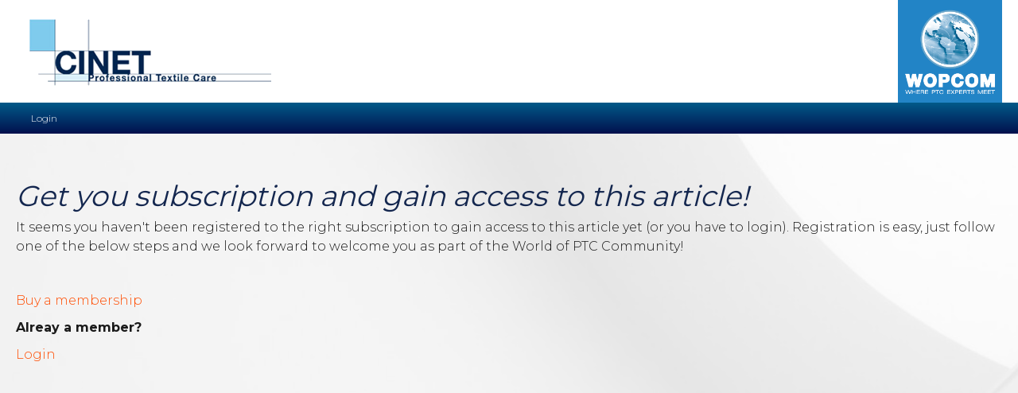

--- FILE ---
content_type: text/css; charset=UTF-8
request_url: https://members.cinet-online.com/wp-content/uploads/bb-plugin/cache/3ba0cba4c9c59700a508fbb64fb327d6-layout-bundle.css?ver=2.8.6.1-1.4.11.2
body_size: 22924
content:
.fl-builder-content *,.fl-builder-content *:before,.fl-builder-content *:after {-webkit-box-sizing: border-box;-moz-box-sizing: border-box;box-sizing: border-box;}.fl-row:before,.fl-row:after,.fl-row-content:before,.fl-row-content:after,.fl-col-group:before,.fl-col-group:after,.fl-col:before,.fl-col:after,.fl-module:before,.fl-module:after,.fl-module-content:before,.fl-module-content:after {display: table;content: " ";}.fl-row:after,.fl-row-content:after,.fl-col-group:after,.fl-col:after,.fl-module:after,.fl-module-content:after {clear: both;}.fl-clear {clear: both;}.fl-clearfix:before,.fl-clearfix:after {display: table;content: " ";}.fl-clearfix:after {clear: both;}.sr-only {position: absolute;width: 1px;height: 1px;padding: 0;overflow: hidden;clip: rect(0,0,0,0);white-space: nowrap;border: 0;}.fl-row,.fl-row-content {margin-left: auto;margin-right: auto;min-width: 0;}.fl-row-content-wrap {position: relative;}.fl-builder-mobile .fl-row-bg-photo .fl-row-content-wrap {background-attachment: scroll;}.fl-row-bg-video,.fl-row-bg-video .fl-row-content,.fl-row-bg-embed,.fl-row-bg-embed .fl-row-content {position: relative;}.fl-row-bg-video .fl-bg-video,.fl-row-bg-embed .fl-bg-embed-code {bottom: 0;left: 0;overflow: hidden;position: absolute;right: 0;top: 0;}.fl-row-bg-video .fl-bg-video video,.fl-row-bg-embed .fl-bg-embed-code video {bottom: 0;left: 0px;max-width: none;position: absolute;right: 0;top: 0px;}.fl-row-bg-video .fl-bg-video video {min-width: 100%;min-height: 100%;width: auto;height: auto;}.fl-row-bg-video .fl-bg-video iframe,.fl-row-bg-embed .fl-bg-embed-code iframe {pointer-events: none;width: 100vw;height: 56.25vw; max-width: none;min-height: 100vh;min-width: 177.77vh; position: absolute;top: 50%;left: 50%;transform: translate(-50%, -50%);-ms-transform: translate(-50%, -50%); -webkit-transform: translate(-50%, -50%); }.fl-bg-video-fallback {background-position: 50% 50%;background-repeat: no-repeat;background-size: cover;bottom: 0px;left: 0px;position: absolute;right: 0px;top: 0px;}.fl-row-bg-slideshow,.fl-row-bg-slideshow .fl-row-content {position: relative;}.fl-row .fl-bg-slideshow {bottom: 0;left: 0;overflow: hidden;position: absolute;right: 0;top: 0;z-index: 0;}.fl-builder-edit .fl-row .fl-bg-slideshow * {bottom: 0;height: auto !important;left: 0;position: absolute !important;right: 0;top: 0;}.fl-row-bg-overlay .fl-row-content-wrap:after {border-radius: inherit;content: '';display: block;position: absolute;top: 0;right: 0;bottom: 0;left: 0;z-index: 0;}.fl-row-bg-overlay .fl-row-content {position: relative;z-index: 1;}.fl-row-default-height .fl-row-content-wrap,.fl-row-custom-height .fl-row-content-wrap {display: -webkit-box;display: -webkit-flex;display: -ms-flexbox;display: flex;min-height: 100vh;}.fl-row-overlap-top .fl-row-content-wrap {display: -webkit-inline-box;display: -webkit-inline-flex;display: -moz-inline-box;display: -ms-inline-flexbox;display: inline-flex;width: 100%;}.fl-row-default-height .fl-row-content-wrap,.fl-row-custom-height .fl-row-content-wrap {min-height: 0;}.fl-row-default-height .fl-row-content,.fl-row-full-height .fl-row-content,.fl-row-custom-height .fl-row-content {-webkit-box-flex: 1 1 auto; -moz-box-flex: 1 1 auto;-webkit-flex: 1 1 auto;-ms-flex: 1 1 auto;flex: 1 1 auto;}.fl-row-default-height .fl-row-full-width.fl-row-content,.fl-row-full-height .fl-row-full-width.fl-row-content,.fl-row-custom-height .fl-row-full-width.fl-row-content {max-width: 100%;width: 100%;}.fl-row-default-height.fl-row-align-center .fl-row-content-wrap,.fl-row-full-height.fl-row-align-center .fl-row-content-wrap,.fl-row-custom-height.fl-row-align-center .fl-row-content-wrap {align-items: center;justify-content: center;-webkit-align-items: center;-webkit-box-align: center;-webkit-box-pack: center;-webkit-justify-content: center;-ms-flex-align: center;-ms-flex-pack: center;}.fl-row-default-height.fl-row-align-bottom .fl-row-content-wrap,.fl-row-full-height.fl-row-align-bottom .fl-row-content-wrap,.fl-row-custom-height.fl-row-align-bottom .fl-row-content-wrap {align-items: flex-end;justify-content: flex-end;-webkit-align-items: flex-end;-webkit-justify-content: flex-end;-webkit-box-align: end;-webkit-box-pack: end;-ms-flex-align: end;-ms-flex-pack: end;}.fl-col-group-equal-height {display: flex;flex-wrap: wrap;width: 100%;}.fl-col-group-equal-height.fl-col-group-has-child-loading {flex-wrap: nowrap;}.fl-col-group-equal-height .fl-col,.fl-col-group-equal-height .fl-col-content {display: flex;flex: 1 1 auto;}.fl-col-group-equal-height .fl-col-content {flex-direction: column;flex-shrink: 1;min-width: 1px;max-width: 100%;width: 100%;}.fl-col-group-equal-height:before,.fl-col-group-equal-height .fl-col:before,.fl-col-group-equal-height .fl-col-content:before,.fl-col-group-equal-height:after,.fl-col-group-equal-height .fl-col:after,.fl-col-group-equal-height .fl-col-content:after{content: none;}.fl-col-group-nested.fl-col-group-equal-height.fl-col-group-align-top .fl-col-content,.fl-col-group-equal-height.fl-col-group-align-top .fl-col-content {justify-content: flex-start;}.fl-col-group-nested.fl-col-group-equal-height.fl-col-group-align-center .fl-col-content,.fl-col-group-equal-height.fl-col-group-align-center .fl-col-content {align-items: center;justify-content: center;}.fl-col-group-nested.fl-col-group-equal-height.fl-col-group-align-bottom .fl-col-content,.fl-col-group-equal-height.fl-col-group-align-bottom .fl-col-content {justify-content: flex-end;}.fl-col-group-equal-height.fl-col-group-align-center .fl-module,.fl-col-group-equal-height.fl-col-group-align-center .fl-col-group {width: 100%;}.fl-col {float: left;min-height: 1px;}.fl-col-bg-overlay .fl-col-content {position: relative;}.fl-col-bg-overlay .fl-col-content:after {border-radius: inherit;content: '';display: block;position: absolute;top: 0;right: 0;bottom: 0;left: 0;z-index: 0;}.fl-col-bg-overlay .fl-module {position: relative;z-index: 2;}.fl-module img {max-width: 100%;}.fl-builder-module-template {margin: 0 auto;max-width: 1100px;padding: 20px;}.fl-builder-content a.fl-button,.fl-builder-content a.fl-button:visited {border-radius: 4px;-moz-border-radius: 4px;-webkit-border-radius: 4px;display: inline-block;font-size: 16px;font-weight: normal;line-height: 18px;padding: 12px 24px;text-decoration: none;text-shadow: none;}.fl-builder-content .fl-button:hover {text-decoration: none;}.fl-builder-content .fl-button:active {position: relative;top: 1px;}.fl-builder-content .fl-button-width-full .fl-button {display: block;text-align: center;}.fl-builder-content .fl-button-width-custom .fl-button {display: inline-block;text-align: center;max-width: 100%;}.fl-builder-content .fl-button-left {text-align: left;}.fl-builder-content .fl-button-center {text-align: center;}.fl-builder-content .fl-button-right {text-align: right;}.fl-builder-content .fl-button i {font-size: 1.3em;height: auto;margin-right:8px;vertical-align: middle;width: auto;}.fl-builder-content .fl-button i.fl-button-icon-after {margin-left: 8px;margin-right: 0;}.fl-builder-content .fl-button-has-icon .fl-button-text {vertical-align: middle;}.fl-icon-wrap {display: inline-block;}.fl-icon {display: table-cell;vertical-align: middle;}.fl-icon a {text-decoration: none;}.fl-icon i {float: right;height: auto;width: auto;}.fl-icon i:before {border: none !important;height: auto;width: auto;}.fl-icon-text {display: table-cell;text-align: left;padding-left: 15px;vertical-align: middle;}.fl-icon-text-empty {display: none;}.fl-icon-text *:last-child {margin: 0 !important;padding: 0 !important;}.fl-icon-text a {text-decoration: none;}.fl-icon-text span {display: block;}.fl-icon-text span.mce-edit-focus {min-width: 1px;}.fl-photo {line-height: 0;position: relative;}.fl-photo-align-left {text-align: left;}.fl-photo-align-center {text-align: center;}.fl-photo-align-right {text-align: right;}.fl-photo-content {display: inline-block;line-height: 0;position: relative;max-width: 100%;}.fl-photo-img-svg {width: 100%;}.fl-photo-content img {display: inline;height: auto;max-width: 100%;}.fl-photo-crop-circle img {-webkit-border-radius: 100%;-moz-border-radius: 100%;border-radius: 100%;}.fl-photo-caption {font-size: 13px;line-height: 18px;overflow: hidden;text-overflow: ellipsis;}.fl-photo-caption-below {padding-bottom: 20px;padding-top: 10px;}.fl-photo-caption-hover {background: rgba(0,0,0,0.7);bottom: 0;color: #fff;left: 0;opacity: 0;filter: alpha(opacity = 0);padding: 10px 15px;position: absolute;right: 0;-webkit-transition:opacity 0.3s ease-in;-moz-transition:opacity 0.3s ease-in;transition:opacity 0.3s ease-in;}.fl-photo-content:hover .fl-photo-caption-hover {opacity: 100;filter: alpha(opacity = 100);}.fl-builder-pagination,.fl-builder-pagination-load-more {padding: 40px 0;}.fl-builder-pagination ul.page-numbers {list-style: none;margin: 0;padding: 0;text-align: center;}.fl-builder-pagination li {display: inline-block;list-style: none;margin: 0;padding: 0;}.fl-builder-pagination li a.page-numbers,.fl-builder-pagination li span.page-numbers {border: 1px solid #e6e6e6;display: inline-block;padding: 5px 10px;margin: 0 0 5px;}.fl-builder-pagination li a.page-numbers:hover,.fl-builder-pagination li span.current {background: #f5f5f5;text-decoration: none;}.fl-slideshow,.fl-slideshow * {-webkit-box-sizing: content-box;-moz-box-sizing: content-box;box-sizing: content-box;}.fl-slideshow .fl-slideshow-image img {max-width: none !important;}.fl-slideshow-social {line-height: 0 !important;}.fl-slideshow-social * {margin: 0 !important;}.fl-builder-content .bx-wrapper .bx-viewport {background: transparent;border: none;box-shadow: none;-moz-box-shadow: none;-webkit-box-shadow: none;left: 0;}.mfp-wrap button.mfp-arrow,.mfp-wrap button.mfp-arrow:active,.mfp-wrap button.mfp-arrow:hover,.mfp-wrap button.mfp-arrow:focus {background: transparent !important;border: none !important;outline: none;position: absolute;top: 50%;box-shadow: none !important;-moz-box-shadow: none !important;-webkit-box-shadow: none !important;}.mfp-wrap .mfp-close,.mfp-wrap .mfp-close:active,.mfp-wrap .mfp-close:hover,.mfp-wrap .mfp-close:focus {background: transparent !important;border: none !important;outline: none;position: absolute;top: 0;box-shadow: none !important;-moz-box-shadow: none !important;-webkit-box-shadow: none !important;}.admin-bar .mfp-wrap .mfp-close,.admin-bar .mfp-wrap .mfp-close:active,.admin-bar .mfp-wrap .mfp-close:hover,.admin-bar .mfp-wrap .mfp-close:focus {top: 32px!important;}img.mfp-img {padding: 0;}.mfp-counter {display: none;}.mfp-wrap .mfp-preloader.fa {font-size: 30px;}.fl-form-field {margin-bottom: 15px;}.fl-form-field input.fl-form-error {border-color: #DD6420;}.fl-form-error-message {clear: both;color: #DD6420;display: none;padding-top: 8px;font-size: 12px;font-weight: lighter;}.fl-form-button-disabled {opacity: 0.5;}.fl-animation {opacity: 0;}.fl-builder-preview .fl-animation,.fl-builder-edit .fl-animation,.fl-animated {opacity: 1;}.fl-animated {animation-fill-mode: both;-webkit-animation-fill-mode: both;}.fl-button.fl-button-icon-animation i {width: 0 !important;opacity: 0;-ms-filter: "alpha(opacity=0)";transition: all 0.2s ease-out;-webkit-transition: all 0.2s ease-out;}.fl-button.fl-button-icon-animation:hover i {opacity: 1! important;-ms-filter: "alpha(opacity=100)";}.fl-button.fl-button-icon-animation i.fl-button-icon-after {margin-left: 0px !important;}.fl-button.fl-button-icon-animation:hover i.fl-button-icon-after {margin-left: 10px !important;}.fl-button.fl-button-icon-animation i.fl-button-icon-before {margin-right: 0 !important;}.fl-button.fl-button-icon-animation:hover i.fl-button-icon-before {margin-right: 20px !important;margin-left: -10px;}.single:not(.woocommerce).single-fl-builder-template .fl-content {width: 100%;}.fl-builder-layer {position: absolute;top:0;left:0;right: 0;bottom: 0;z-index: 0;pointer-events: none;overflow: hidden;}.fl-builder-shape-layer {z-index: 0;}.fl-builder-shape-layer.fl-builder-bottom-edge-layer {z-index: 1;}.fl-row-bg-overlay .fl-builder-shape-layer {z-index: 1;}.fl-row-bg-overlay .fl-builder-shape-layer.fl-builder-bottom-edge-layer {z-index: 2;}.fl-row-has-layers .fl-row-content {z-index: 1;}.fl-row-bg-overlay .fl-row-content {z-index: 2;}.fl-builder-layer > * {display: block;position: absolute;top:0;left:0;width: 100%;}.fl-builder-layer + .fl-row-content {position: relative;}.fl-builder-layer .fl-shape {fill: #aaa;stroke: none;stroke-width: 0;width:100%;}@supports (-webkit-touch-callout: inherit) {.fl-row.fl-row-bg-parallax .fl-row-content-wrap,.fl-row.fl-row-bg-fixed .fl-row-content-wrap {background-position: center !important;background-attachment: scroll !important;}}@supports (-webkit-touch-callout: none) {.fl-row.fl-row-bg-fixed .fl-row-content-wrap {background-position: center !important;background-attachment: scroll !important;}}@media (max-width: 1200px) {}@media (max-width: 1025px) { .fl-col-group.fl-col-group-medium-reversed {display: -webkit-flex;display: flex;-webkit-flex-wrap: wrap-reverse;flex-wrap: wrap-reverse;flex-direction: row-reverse;} }@media (max-width: 801px) { .fl-row-content-wrap {background-attachment: scroll !important;}.fl-row-bg-parallax .fl-row-content-wrap {background-attachment: scroll !important;background-position: center center !important;}.fl-col-group.fl-col-group-equal-height {display: block;}.fl-col-group.fl-col-group-equal-height.fl-col-group-custom-width {display: -webkit-box;display: -webkit-flex;display: flex;}.fl-col-group.fl-col-group-responsive-reversed {display: -webkit-flex;display: flex;-webkit-flex-wrap: wrap-reverse;flex-wrap: wrap-reverse;flex-direction: row-reverse;}.fl-col-group.fl-col-group-responsive-reversed .fl-col:not(.fl-col-small-custom-width) {flex-basis: 100%;width: 100% !important;}.fl-col-group.fl-col-group-medium-reversed:not(.fl-col-group-responsive-reversed) {display: unset;display: unset;-webkit-flex-wrap: unset;flex-wrap: unset;flex-direction: unset;}.fl-col {clear: both;float: none;margin-left: auto;margin-right: auto;width: auto !important;}.fl-col-small:not(.fl-col-small-full-width) {max-width: 400px;}.fl-block-col-resize {display:none;}.fl-row[data-node] .fl-row-content-wrap {margin: 0;padding-left: 0;padding-right: 0;}.fl-row[data-node] .fl-bg-video,.fl-row[data-node] .fl-bg-slideshow {left: 0;right: 0;}.fl-col[data-node] .fl-col-content {margin: 0;padding-left: 0;padding-right: 0;} }@media (min-width: 1201px) {html .fl-visible-large:not(.fl-visible-desktop),html .fl-visible-medium:not(.fl-visible-desktop),html .fl-visible-mobile:not(.fl-visible-desktop) {display: none;}}@media (min-width: 1026px) and (max-width: 1200px) {html .fl-visible-desktop:not(.fl-visible-large),html .fl-visible-medium:not(.fl-visible-large),html .fl-visible-mobile:not(.fl-visible-large) {display: none;}}@media (min-width: 802px) and (max-width: 1025px) {html .fl-visible-desktop:not(.fl-visible-medium),html .fl-visible-large:not(.fl-visible-medium),html .fl-visible-mobile:not(.fl-visible-medium) {display: none;}}@media (max-width: 801px) {html .fl-visible-desktop:not(.fl-visible-mobile),html .fl-visible-large:not(.fl-visible-mobile),html .fl-visible-medium:not(.fl-visible-mobile) {display: none;}}.fl-row-fixed-width {max-width: 1100px;}.fl-row-content-wrap {margin-top: 0px;margin-right: 0px;margin-bottom: 0px;margin-left: 0px;padding-top: 20px;padding-right: 20px;padding-bottom: 20px;padding-left: 20px;}.fl-module-content, :where(.fl-module:not(:has(> .fl-module-content))) {margin-top: 20px;margin-right: 20px;margin-bottom: 20px;margin-left: 20px;}.fl-node-5bb1e06f6f273 > .fl-row-content-wrap {background-color: #ffffff;}.fl-node-5bb1e06f6f273 .fl-row-content {max-width: 1300px;} .fl-node-5bb1e06f6f273 > .fl-row-content-wrap {padding-top:0px;padding-bottom:0px;}.fl-node-5bb1df24e0d37 > .fl-row-content-wrap {background-image: linear-gradient(180deg, #015a89 0%, #01104d 100%);border-top-width: 1px;border-right-width: 0px;border-bottom-width: 1px;border-left-width: 0px;}.fl-node-5bb1df24e0d37 .fl-row-content {max-width: 1300px;} .fl-node-5bb1df24e0d37 > .fl-row-content-wrap {padding-top:0px;padding-bottom:0px;}.fl-node-omh91r6n25ue > .fl-row-content-wrap {background-image: linear-gradient(180deg, #015a89 0%, #01104d 100%);border-top-width: 1px;border-right-width: 0px;border-bottom-width: 1px;border-left-width: 0px;}.fl-node-omh91r6n25ue .fl-row-content {max-width: 1300px;} .fl-node-omh91r6n25ue > .fl-row-content-wrap {padding-top:0px;padding-bottom:0px;}.fl-builder-content .fl-node-5bb1df24e0de6 a {color: #eaeaea;}.fl-builder-content .fl-node-5bb1df24e0de6 a:hover {color: #d9f0fa;}.fl-node-5bb1df24e0de6 {width: 100%;}.fl-node-5bb1df24e0de6 > .fl-col-content {border-top-width: 1px;border-right-width: 1px;border-bottom-width: 1px;border-left-width: 1px;border-top-left-radius: 0px;border-top-right-radius: 0px;border-bottom-left-radius: 0px;border-bottom-right-radius: 0px;box-shadow: 0px 0px 0px 0px rgba(0, 0, 0, 0.5);}.fl-node-5bbdad812dd15 {width: 33.33%;}.fl-node-5bbdad812dd15 > .fl-col-content {border-top-left-radius: 0px;border-top-right-radius: 0px;border-bottom-left-radius: 0px;border-bottom-right-radius: 0px;box-shadow: 0px 0px 0px 0px rgba(0, 0, 0, 0.5);}@media(max-width: 801px) {.fl-builder-content .fl-node-5bbdad812dd15 {width: 70% !important;max-width: none;clear: none;float: left;}}.fl-node-5bc2e3f98d406 {width: 60.85%;}.fl-node-5bc2e3f98d406 > .fl-col-content {border-top-left-radius: 0px;border-top-right-radius: 0px;border-bottom-left-radius: 0px;border-bottom-right-radius: 0px;box-shadow: 0px 0px 0px 0px rgba(0, 0, 0, 0.5);}.fl-builder-content .fl-node-zrsjed97gyuc a {color: #eaeaea;}.fl-builder-content .fl-node-zrsjed97gyuc a:hover {color: #d9f0fa;}.fl-node-zrsjed97gyuc {width: 100%;}.fl-node-zrsjed97gyuc > .fl-col-content {border-top-width: 1px;border-right-width: 1px;border-bottom-width: 1px;border-left-width: 1px;border-top-left-radius: 0px;border-top-right-radius: 0px;border-bottom-left-radius: 0px;border-bottom-right-radius: 0px;box-shadow: 0px 0px 0px 0px rgba(0, 0, 0, 0.5);}.fl-node-u8yfcvs9elxk {width: 100%;}.fl-node-u8yfcvs9elxk > .fl-col-content {border-top-left-radius: 0px;border-top-right-radius: 0px;border-bottom-left-radius: 0px;border-bottom-right-radius: 0px;box-shadow: 0px 0px 0px 0px rgba(0, 0, 0, 0.5);}.fl-node-5bbdad812dd58 {width: 56.11%;}.fl-node-5bbdad812dd58 > .fl-col-content {border-top-left-radius: 0px;border-top-right-radius: 0px;border-bottom-left-radius: 0px;border-bottom-right-radius: 0px;box-shadow: 0px 0px 0px 0px rgba(0, 0, 0, 0.5);}@media(max-width: 801px) {.fl-builder-content .fl-node-5bbdad812dd58 {width: 0% !important;max-width: none;clear: none;float: left;}}.fl-node-5bc2e3f98d454 {width: 39.15%;}.fl-node-5bc2e3f98d454 > .fl-col-content {border-top-left-radius: 0px;border-top-right-radius: 0px;border-bottom-left-radius: 0px;border-bottom-right-radius: 0px;box-shadow: 0px 0px 0px 0px rgba(0, 0, 0, 0.5);}@media(max-width: 801px) {.fl-builder-content .fl-node-5bc2e3f98d454 {width: 85% !important;max-width: none;clear: none;float: left;}}.fl-node-5bbdad812dd94 {width: 10.56%;}.fl-node-5bbdad812dd94 > .fl-col-content {border-top-left-radius: 0px;border-top-right-radius: 0px;border-bottom-left-radius: 0px;border-bottom-right-radius: 0px;box-shadow: 0px 0px 0px 0px rgba(0, 0, 0, 0.5);}@media(max-width: 801px) {.fl-builder-content .fl-node-5bbdad812dd94 {width: 30% !important;max-width: none;clear: none;float: left;}}img.mfp-img {padding-bottom: 40px !important;}.fl-builder-edit .fl-fill-container img {transition: object-position .5s;}.fl-fill-container :is(.fl-module-content, .fl-photo, .fl-photo-content, img) {height: 100% !important;width: 100% !important;}@media (max-width: 801px) { .fl-photo-content,.fl-photo-img {max-width: 100%;} }.fl-node-5bb1e07e17101 .fl-photo {text-align: left;} .fl-node-5bb1e07e17101 > .fl-module-content {margin-top:0px;margin-bottom:0px;margin-left:17px;}.pp-advanced-menu ul,.pp-advanced-menu li {list-style: none;margin: 0;padding: 0;}.pp-advanced-menu .menu:before,.pp-advanced-menu .menu:after {content: '';display: table;clear: both;}.pp-advanced-menu:not(.off-canvas):not(.full-screen) .pp-advanced-menu-horizontal {display: inline-flex;flex-wrap: wrap;align-items: center;}.pp-advanced-menu .menu {padding-left: 0;}.pp-advanced-menu li {position: relative;}.pp-advanced-menu a {display: block;text-decoration: none;outline: 0;}.pp-advanced-menu a:hover,.pp-advanced-menu a:focus {text-decoration: none;outline: 0;}.pp-advanced-menu .sub-menu {width: 220px;}.pp-advanced-menu .pp-menu-nav {outline: 0;}.fl-module[data-node] .pp-advanced-menu .pp-advanced-menu-expanded .sub-menu {background-color: transparent;-webkit-box-shadow: none;-ms-box-shadow: none;box-shadow: none;}.pp-advanced-menu .pp-has-submenu:focus,.pp-advanced-menu .pp-has-submenu .sub-menu:focus,.pp-advanced-menu .pp-has-submenu-container:focus {outline: 0;}.pp-advanced-menu .pp-has-submenu-container {position: relative;}.pp-advanced-menu .pp-advanced-menu-accordion .pp-has-submenu > .sub-menu {display: none;}.pp-advanced-menu .pp-advanced-menu-horizontal .pp-has-submenu.pp-active .hide-heading > .sub-menu {box-shadow: none;display: block !important;}.pp-advanced-menu .pp-menu-toggle {position: absolute;top: 50%;right: 10px;cursor: pointer;}.pp-advanced-menu .pp-toggle-arrows .pp-menu-toggle:before,.pp-advanced-menu .pp-toggle-none .pp-menu-toggle:before {content: '';border-color: #333;}.pp-advanced-menu .pp-menu-expanded .pp-menu-toggle {display: none;}.pp-advanced-menu-mobile {display: flex;align-items: center;justify-content: center;}.fl-module-pp-advanced-menu .pp-advanced-menu-mobile-toggle {position: relative;padding: 8px;background-color: transparent;border: none;color: #333;border-radius: 0;cursor: pointer;line-height: 0;display: inline-flex;align-items: center;justify-content: center;}.pp-advanced-menu-mobile-toggle.text {width: 100%;text-align: center;}.pp-advanced-menu-mobile-toggle.hamburger .pp-advanced-menu-mobile-toggle-label,.pp-advanced-menu-mobile-toggle.hamburger-label .pp-advanced-menu-mobile-toggle-label {display: inline-block;margin-left: 10px;line-height: 0.8;}.pp-advanced-menu-mobile-toggle.hamburger .pp-svg-container,.pp-advanced-menu-mobile-toggle.hamburger-label .pp-svg-container {display: inline-block;position: relative;width: 1.4em;height: 1.4em;vertical-align: middle;}.pp-advanced-menu-mobile-toggle.hamburger .hamburger-menu,.pp-advanced-menu-mobile-toggle.hamburger-label .hamburger-menu {position: absolute;top: 0;left: 0;right: 0;bottom: 0;}.pp-advanced-menu-mobile-toggle.hamburger .hamburger-menu rect,.pp-advanced-menu-mobile-toggle.hamburger-label .hamburger-menu rect {fill: currentColor;}.pp-advanced-menu-mobile-toggle .pp-hamburger {font: inherit;display: inline-block;overflow: visible;margin: 0;cursor: pointer;transition-timing-function: linear;transition-duration: .15s;transition-property: opacity,filter;text-transform: none;color: inherit;border: 0;background-color: transparent;line-height: 0;}.pp-advanced-menu-mobile-toggle .pp-hamburger:focus {outline: none;}.pp-advanced-menu-mobile-toggle .pp-hamburger .pp-hamburger-box {position: relative;display: inline-block;width: 30px;height: 18px;}.pp-advanced-menu-mobile-toggle .pp-hamburger-box .pp-hamburger-inner {top: 50%;display: block;margin-top: -2px;transition-timing-function: cubic-bezier(0.55, 0.055, 0.675, 0.19);transition-duration: 75ms;}.pp-advanced-menu-mobile-toggle .pp-hamburger .pp-hamburger-box .pp-hamburger-inner,.pp-advanced-menu-mobile-toggle .pp-hamburger .pp-hamburger-box .pp-hamburger-inner:before,.pp-advanced-menu-mobile-toggle .pp-hamburger .pp-hamburger-box .pp-hamburger-inner:after {background-color: #000;position: absolute;width: 30px;height: 3px;transition-timing-function: ease;transition-duration: .15s;transition-property: transform;border-radius: 4px;}.pp-advanced-menu-mobile-toggle .pp-hamburger .pp-hamburger-box .pp-hamburger-inner:before, .pp-advanced-menu-mobile-toggle .pp-hamburger .pp-hamburger-box .pp-hamburger-inner:after {display: block;content: "";}.pp-advanced-menu-mobile-toggle .pp-hamburger .pp-hamburger-box .pp-hamburger-inner:before {transition: top 75ms ease .12s,opacity 75ms ease;top: -8px;}.pp-advanced-menu-mobile-toggle .pp-hamburger .pp-hamburger-box .pp-hamburger-inner:after {transition: bottom 75ms ease, transform 75ms cubic-bezier(0.55, 0.055, 0.675, 0.19) 0.12s;bottom: -8px;}.pp-advanced-menu.off-canvas .pp-off-canvas-menu .pp-menu-close-btn {position: relative;cursor: pointer;float: right;top: 20px;right: 20px;line-height: 1;z-index: 1;font-style: normal;font-family: Helvetica, Arial, sans-serif;font-weight: 100;text-decoration: none !important;}.pp-advanced-menu.off-canvas .pp-off-canvas-menu.pp-menu-right .pp-menu-close-btn {float: left;right: 0;left: 20px;}.pp-advanced-menu.off-canvas .pp-off-canvas-menu ul.menu {overflow-y: auto;width: 100%;}.pp-advanced-menu .pp-menu-overlay {position: fixed;width: 100%;height: 100%;top: 0;left: 0;background: rgba(0,0,0,0.8);z-index: 999;overflow-y: auto;overflow-x: hidden;min-height: 100vh;}html:not(.pp-full-screen-menu-open) .fl-builder-edit .pp-advanced-menu .pp-menu-overlay,html:not(.pp-off-canvas-menu-open) .fl-builder-edit .pp-advanced-menu .pp-menu-overlay {position: absolute;}.pp-advanced-menu .pp-menu-overlay > ul.menu {position: relative;top: 50%;width: 100%;height: 60%;margin: 0 auto;-webkit-transform: translateY(-50%);-moz-transform: translateY(-50%);transform: translateY(-50%);}.pp-advanced-menu .pp-overlay-fade {opacity: 0;visibility: hidden;-webkit-transition: opacity 0.5s, visibility 0s 0.5s;transition: opacity 0.5s, visibility 0s 0.5s;}.pp-advanced-menu.menu-open .pp-overlay-fade {opacity: 1;visibility: visible;-webkit-transition: opacity 0.5s;transition: opacity 0.5s;}.pp-advanced-menu .pp-overlay-corner {opacity: 0;visibility: hidden;-webkit-transform: translateY(50px) translateX(50px);-moz-transform: translateY(50px) translateX(50px);transform: translateY(50px) translateX(50px);-webkit-transition: opacity 0.5s, -webkit-transform 0.5s, visibility 0s 0.5s;-moz-transition: opacity 0.5s, -moz-transform 0.5s, visibility 0s 0.5s;transition: opacity 0.5s, transform 0.5s, visibility 0s 0.5s;}.pp-advanced-menu.menu-open .pp-overlay-corner {opacity: 1;visibility: visible;-webkit-transform: translateY(0%);-moz-transform: translateY(0%);transform: translateY(0%);-webkit-transition: opacity 0.5s, -webkit-transform 0.5s;-moz-transition: opacity 0.5s, -moz-transform 0.5s;transition: opacity 0.5s, transform 0.5s;}.pp-advanced-menu .pp-overlay-slide-down {visibility: hidden;-webkit-transform: translateY(-100%);-moz-transform: translateY(-100%);transform: translateY(-100%);-webkit-transition: -webkit-transform 0.4s ease-in-out, visibility 0s 0.4s;-moz-transition: -moz-transform 0.4s ease-in-out, visibility 0s 0.4s;transition: transform 0.4s ease-in-out, visibility 0s 0.4s;}.pp-advanced-menu.menu-open .pp-overlay-slide-down {visibility: visible;-webkit-transform: translateY(0%);-moz-transform: translateY(0%);transform: translateY(0%);-webkit-transition: -webkit-transform 0.4s ease-in-out;-moz-transition: -moz-transform 0.4s ease-in-out;transition: transform 0.4s ease-in-out;}.pp-advanced-menu .pp-overlay-scale {visibility: hidden;opacity: 0;-webkit-transform: scale(0.9);-moz-transform: scale(0.9);transform: scale(0.9);-webkit-transition: -webkit-transform 0.2s, opacity 0.2s, visibility 0s 0.2s;-moz-transition: -moz-transform 0.2s, opacity 0.2s, visibility 0s 0.2s;transition: transform 0.2s, opacity 0.2s, visibility 0s 0.2s;}.pp-advanced-menu.menu-open .pp-overlay-scale {visibility: visible;opacity: 1;-webkit-transform: scale(1);-moz-transform: scale(1);transform: scale(1);-webkit-transition: -webkit-transform 0.4s, opacity 0.4s;-moz-transition: -moz-transform 0.4s, opacity 0.4s;transition: transform 0.4s, opacity 0.4s;}.pp-advanced-menu .pp-overlay-door {visibility: hidden;width: 0;left: 50%;-webkit-transform: translateX(-50%);-moz-transform: translateX(-50%);transform: translateX(-50%);-webkit-transition: width 0.5s 0.3s, visibility 0s 0.8s;-moz-transition: width 0.5s 0.3s, visibility 0s 0.8s;transition: width 0.5s 0.3s, visibility 0s 0.8s;}.pp-advanced-menu.menu-open .pp-overlay-door {visibility: visible;width: 100%;-webkit-transition: width 0.5s;-moz-transition: width 0.5s;transition: width 0.5s;}.pp-advanced-menu .pp-overlay-door > ul.menu {left: 0;right: 0;-webkit-transform: translateY(-50%);-moz-transform: translateY(-50%);transform: translateY(-50%);}.pp-advanced-menu .pp-overlay-door > ul,.pp-advanced-menu .pp-overlay-door .pp-menu-close-btn {opacity: 0;-webkit-transition: opacity 0.3s 0.5s;-moz-transition: opacity 0.3s 0.5s;transition: opacity 0.3s 0.5s;}.pp-advanced-menu.menu-open .pp-overlay-door > ul,.pp-advanced-menu.menu-open .pp-overlay-door .pp-menu-close-btn {opacity: 1;-webkit-transition-delay: 0.5s;-moz-transition-delay: 0.5s;transition-delay: 0.5s;}.pp-advanced-menu.menu-close .pp-overlay-door > ul,.pp-advanced-menu.menu-close .pp-overlay-door .pp-menu-close-btn {-webkit-transition-delay: 0s;-moz-transition-delay: 0s;transition-delay: 0s;}.pp-advanced-menu .pp-menu-overlay .pp-toggle-arrows .pp-has-submenu-container a > span {}.pp-advanced-menu .pp-menu-overlay .pp-menu-close-btn {position: absolute;display: block;width: 55px;height: 45px;right: 20px;top: 50px;overflow: hidden;border: none;outline: none;z-index: 100;font-size: 30px;cursor: pointer;background-color: transparent;-webkit-touch-callout: none;-webkit-user-select: none;-khtml-user-select: none;-moz-user-select: none;-ms-user-select: none;user-select: none;-webkit-transition: background-color 0.3s;-moz-transition: background-color 0.3s;transition: background-color 0.3s;}.pp-advanced-menu .pp-menu-overlay .pp-menu-close-btn:before,.pp-advanced-menu .pp-menu-overlay .pp-menu-close-btn:after {content: '';position: absolute;left: 50%;width: 2px;height: 40px;background-color: #ffffff;-webkit-transition: -webkit-transform 0.3s;-moz-transition: -moz-transform 0.3s;transition: transform 0.3s;-webkit-transform: translateY(0) rotate(45deg);-moz-transform: translateY(0) rotate(45deg);transform: translateY(0) rotate(45deg);}.pp-advanced-menu .pp-menu-overlay .pp-menu-close-btn:after {-webkit-transform: translateY(0) rotate(-45deg);-moz-transform: translateY(0) rotate(-45deg);transform: translateY(0) rotate(-45deg);}.pp-advanced-menu .pp-off-canvas-menu {position: fixed;top: 0;z-index: 999998;width: 320px;height: 100%;opacity: 0;background: #333;overflow-y: auto;overflow-x: hidden;-ms-overflow-style: -ms-autohiding-scrollbar;-webkit-transition: all 0.5s;-moz-transition: all 0.5s;transition: all 0.5s;-webkit-perspective: 1000;-moz-perspective: 1000;perspective: 1000;backface-visibility: hidden;will-change: transform;-webkit-overflow-scrolling: touch;}.pp-advanced-menu .pp-off-canvas-menu.pp-menu-left {left: 0;-webkit-transform: translate3d(-350px, 0, 0);-moz-transform: translate3d(-350px, 0, 0);transform: translate3d(-350px, 0, 0);}.pp-advanced-menu .pp-off-canvas-menu.pp-menu-right {right: 0;-webkit-transform: translate3d(350px, 0, 0);-moz-transform: translate3d(350px, 0, 0);transform: translate3d(350px, 0, 0);}html.pp-off-canvas-menu-open .pp-advanced-menu.menu-open .pp-off-canvas-menu {-webkit-transform: translate3d(0, 0, 0);-moz-transform: translate3d(0, 0, 0);transform: translate3d(0, 0, 0);opacity: 1;}.pp-advanced-menu.off-canvas {overflow-y: auto;}.pp-advanced-menu.off-canvas .pp-clear {position: fixed;top: 0;left: 0;width: 100%;height: 100%;z-index: 999998;background: rgba(0,0,0,0.1);visibility: hidden;opacity: 0;-webkit-transition: all 0.5s ease-in-out;-moz-transition: all 0.5s ease-in-out;transition: all 0.5s ease-in-out;}.pp-advanced-menu.off-canvas.menu-open .pp-clear {visibility: visible;opacity: 1;}.fl-builder-edit .pp-advanced-menu.off-canvas .pp-clear {z-index: 100010;}.pp-advanced-menu .pp-off-canvas-menu .menu {margin-top: 0;}.pp-advanced-menu li.mega-menu .hide-heading > a,.pp-advanced-menu li.mega-menu .hide-heading > .pp-has-submenu-container,.pp-advanced-menu li.mega-menu-disabled .hide-heading > a,.pp-advanced-menu li.mega-menu-disabled .hide-heading > .pp-has-submenu-container {display: none;}ul.pp-advanced-menu-horizontal li.mega-menu {position: static;}ul.pp-advanced-menu-horizontal li.mega-menu > ul.sub-menu {top: inherit !important;left: 0 !important;right: 0 !important;width: 100%;background: #ffffff;}ul.pp-advanced-menu-horizontal li.mega-menu.pp-has-submenu:hover > ul.sub-menu,ul.pp-advanced-menu-horizontal li.mega-menu.pp-has-submenu.pp-active > ul.sub-menu{display: flex !important;}ul.pp-advanced-menu-horizontal li.mega-menu > ul.sub-menu li {border-color: transparent;}ul.pp-advanced-menu-horizontal li.mega-menu > ul.sub-menu > li {width: 100%;}ul.pp-advanced-menu-horizontal li.mega-menu > ul.sub-menu > li > .pp-has-submenu-container a {font-weight: bold;}ul.pp-advanced-menu-horizontal li.mega-menu > ul.sub-menu > li > .pp-has-submenu-container a:hover {background: transparent;}ul.pp-advanced-menu-horizontal li.mega-menu > ul.sub-menu .pp-menu-toggle {display: none;}ul.pp-advanced-menu-horizontal li.mega-menu > ul.sub-menu ul.sub-menu {background: transparent;-webkit-box-shadow: none;-ms-box-shadow: none;box-shadow: none;display: block;min-width: 0;opacity: 1;padding: 0;position: static;visibility: visible;}.pp-advanced-menu ul li.mega-menu a:not([href]) {color: unset;background: none;background-color: unset;}.rtl .pp-advanced-menu:not(.full-screen) .menu .pp-has-submenu .sub-menu {text-align: inherit;right: 0; left: auto;}.rtl .pp-advanced-menu .menu .pp-has-submenu .pp-has-submenu .sub-menu {right: 100%; left: auto;}.rtl .pp-advanced-menu .menu .pp-menu-toggle,.rtl .pp-advanced-menu.off-canvas .menu.pp-toggle-arrows .pp-menu-toggle {right: auto;left: 10px;}.rtl .pp-advanced-menu.off-canvas .menu.pp-toggle-arrows .pp-menu-toggle {left: 28px;}.rtl .pp-advanced-menu.full-screen .menu .pp-menu-toggle {left: 0;}.rtl .pp-advanced-menu:not(.off-canvas) .menu:not(.pp-advanced-menu-accordion) .pp-has-submenu .pp-has-submenu .pp-menu-toggle {right: auto;left: 0;}.rtl .pp-advanced-menu:not(.full-screen):not(.off-canvas) .menu:not(.pp-advanced-menu-accordion):not(.pp-advanced-menu-vertical) .pp-has-submenu .pp-has-submenu .pp-menu-toggle:before {-webkit-transform: translateY( -5px ) rotate( 135deg );-ms-transform: translateY( -5px ) rotate( 135deg );transform: translateY( -5px ) rotate( 135deg );}.rtl .pp-advanced-menu .menu .pp-has-submenu-container > a > span,.rtl .pp-advanced-menu .menu.pp-advanced-menu-horizontal.pp-toggle-arrows .pp-has-submenu-container > a > span {padding-right: 0;padding-left: 28px;}.rtl .pp-advanced-menu.off-canvas .menu .pp-has-submenu-container > a > span,.rtl .pp-advanced-menu.off-canvas .menu.pp-advanced-menu-horizontal.pp-toggle-arrows .pp-has-submenu-container > a > span {padding-left: 0;}.pp-advanced-menu li .pp-search-form-wrap {position: absolute;right: 0;top: 100%;z-index: 10;opacity: 0;visibility: hidden;transition: all 0.2s ease-in-out;}.pp-advanced-menu li:not(.pp-search-active) .pp-search-form-wrap {height: 0;}.pp-advanced-menu li.pp-search-active .pp-search-form-wrap {opacity: 1;visibility: visible;}.pp-advanced-menu li .pp-search-form-wrap .pp-search-form__icon {display: none;}.pp-advanced-menuli .pp-search-form__container {max-width: 100%;}.pp-advanced-menu.off-canvas li .pp-search-form-wrap,.pp-advanced-menu.off-canvas li .pp-search-form__container {width: 100%;position: static;}.pp-advanced-menu.full-screen li .pp-search-form-wrap {max-width: 100%;}.pp-advanced-menu .pp-advanced-menu-accordion li .pp-search-form-wrap {width: 100%;}.pp-advanced-menu .pp-advanced-menu-accordion.pp-menu-align-center li .pp-search-form__container {margin: 0 auto;}.pp-advanced-menu .pp-advanced-menu-accordion.pp-menu-align-right li .pp-search-form__container {margin-right: 0;margin-left: auto;}.pp-advanced-menu li.pp-menu-cart-item .pp-menu-cart-icon {margin-right: 5px;}@media (max-width: 801px) {}.fl-node-5bb1e0dc75e74 .pp-advanced-menu-horizontal {justify-content: flex-start;}.fl-node-5bb1e0dc75e74 .pp-advanced-menu .menu > li {}.fl-node-5bb1e0dc75e74 .pp-advanced-menu .pp-has-submenu-container a > span {padding-right: 0;}.fl-node-5bb1e0dc75e74-clone {display: none;}.fl-node-5bb1e0dc75e74 .pp-advanced-menu .menu > li > a,.fl-node-5bb1e0dc75e74 .pp-advanced-menu .menu > li > .pp-has-submenu-container > a {border-style: solid;border-top-width: 0px;border-bottom-width: 0px;border-left-width: 0px;border-right-width: 0px;border-color: ;background-color: ;color: #ffffff;}.fl-node-5bb1e0dc75e74 .pp-advanced-menu .menu > li > a:hover,.fl-node-5bb1e0dc75e74 .pp-advanced-menu .menu > li > a:focus,.fl-node-5bb1e0dc75e74 .pp-advanced-menu .menu > li > .pp-has-submenu-container > a:hover,.fl-node-5bb1e0dc75e74 .pp-advanced-menu .menu > li > .pp-has-submenu-container > a:focus {}.fl-node-5bb1e0dc75e74 .pp-advanced-menu .pp-toggle-arrows .pp-menu-toggle:before,.fl-node-5bb1e0dc75e74 .pp-advanced-menu .pp-toggle-none .pp-menu-toggle:before {border-color: #ffffff;}.fl-node-5bb1e0dc75e74 .pp-advanced-menu .pp-toggle-arrows li:hover .pp-menu-toggle:before,.fl-node-5bb1e0dc75e74 .pp-advanced-menu .pp-toggle-none li:hover .pp-menu-toggle:before,.fl-node-5bb1e0dc75e74 .pp-advanced-menu .pp-toggle-arrows li.focus .pp-menu-toggle:before,.fl-node-5bb1e0dc75e74 .pp-advanced-menu .pp-toggle-none li.focus .pp-menu-toggle:before {border-color: #99c0e7;}.fl-node-5bb1e0dc75e74 .pp-advanced-menu .pp-toggle-arrows li a:hover .pp-menu-toggle:before,.fl-node-5bb1e0dc75e74 .pp-advanced-menu .pp-toggle-none li a:hover .pp-menu-toggle:before,.fl-node-5bb1e0dc75e74 .pp-advanced-menu .pp-toggle-arrows li a:focus .pp-menu-toggle:before,.fl-node-5bb1e0dc75e74 .pp-advanced-menu .pp-toggle-none li a:focus .pp-menu-toggle:before {border-color: #99c0e7;}.fl-node-5bb1e0dc75e74 .menu > li > a:hover,.fl-node-5bb1e0dc75e74 .menu > li > a:focus,.fl-node-5bb1e0dc75e74 .menu > li:hover > .pp-has-submenu-container > a,.fl-node-5bb1e0dc75e74 .menu > li.focus > .pp-has-submenu-container > a,.fl-node-5bb1e0dc75e74 .menu > li.current-menu-item > a,.fl-node-5bb1e0dc75e74 .menu > li.current-menu-item > .pp-has-submenu-container > a {color: #99c0e7;}.fl-node-5bb1e0dc75e74 .pp-advanced-menu .pp-toggle-arrows .pp-has-submenu-container:hover .pp-menu-toggle:before,.fl-node-5bb1e0dc75e74 .pp-advanced-menu .pp-toggle-arrows .pp-has-submenu-container.focus .pp-menu-toggle:before,.fl-node-5bb1e0dc75e74 .pp-advanced-menu .pp-toggle-arrows li.current-menu-item > .pp-has-submenu-container .pp-menu-toggle:before,.fl-node-5bb1e0dc75e74 .pp-advanced-menu .pp-toggle-none .pp-has-submenu-container:hover .pp-menu-toggle:before,.fl-node-5bb1e0dc75e74 .pp-advanced-menu .pp-toggle-none .pp-has-submenu-container.focus .pp-menu-toggle:before,.fl-node-5bb1e0dc75e74 .pp-advanced-menu .pp-toggle-none li.current-menu-item > .pp-has-submenu-container .pp-menu-toggle:before {border-color: #99c0e7;}.fl-node-5bb1e0dc75e74 .menu .pp-has-submenu .sub-menu {display: none;}.fl-node-5bb1e0dc75e74 .pp-advanced-menu .sub-menu {background-color: #ffffff;}@media (min-width: 801px) {.fl-node-5bb1e0dc75e74 .pp-advanced-menu .sub-menu {width: 275px;}}.fl-node-5bb1e0dc75e74 ul.pp-advanced-menu-horizontal li.mega-menu > ul.sub-menu {background: #ffffff;}.fl-node-5bb1e0dc75e74 .pp-advanced-menu .sub-menu > li > a,.fl-node-5bb1e0dc75e74 .pp-advanced-menu .sub-menu > li > .pp-has-submenu-container > a {border-width: 0;border-style: solid;border-bottom-width: px;border-color: ;background-color: ;color: #01244e;}.fl-node-5bb1e0dc75e74 .pp-advanced-menu .sub-menu > li > a:hover,.fl-node-5bb1e0dc75e74 .pp-advanced-menu .sub-menu > li > a:focus,.fl-node-5bb1e0dc75e74 .pp-advanced-menu .sub-menu > li > .pp-has-submenu-container > a:hover,.fl-node-5bb1e0dc75e74 .pp-advanced-menu .sub-menu > li > .pp-has-submenu-container > a:focus {}.fl-node-5bb1e0dc75e74 .pp-advanced-menu .sub-menu > li:last-child > a:not(:focus),.fl-node-5bb1e0dc75e74 .pp-advanced-menu .sub-menu > li:last-child > .pp-has-submenu-container > a:not(:focus) {border: 0;}.fl-node-5bb1e0dc75e74 .pp-advanced-menu .sub-menu > li > a:hover,.fl-node-5bb1e0dc75e74 .pp-advanced-menu .sub-menu > li > a:focus,.fl-node-5bb1e0dc75e74 .pp-advanced-menu .sub-menu > li > .pp-has-submenu-container > a:hover,.fl-node-5bb1e0dc75e74 .pp-advanced-menu .sub-menu > li > .pp-has-submenu-container > a:focus,.fl-node-5bb1e0dc75e74 .pp-advanced-menu .sub-menu > li.current-menu-item > a,.fl-node-5bb1e0dc75e74 .pp-advanced-menu .sub-menu > li.current-menu-item > .pp-has-submenu-container > a {background-color: ;color: #0141a0;}.fl-node-5bb1e0dc75e74 .pp-advanced-menu .pp-toggle-arrows .sub-menu .pp-menu-toggle:before,.fl-node-5bb1e0dc75e74 .pp-advanced-menu .pp-toggle-none .sub-menu .pp-menu-toggle:before {border-color: #01244e;}.fl-node-5bb1e0dc75e74 .pp-advanced-menu .pp-toggle-arrows .sub-menu li:hover .pp-menu-toggle:before,.fl-node-5bb1e0dc75e74 .pp-advanced-menu .pp-toggle-none .sub-menu li:hover .pp-menu-toggle:before {border-color: #0141a0;}.fl-node-5bb1e0dc75e74 .pp-advanced-menu ul.pp-advanced-menu-horizontal li.mega-menu.pp-has-submenu.focus > ul.sub-menu {}.fl-node-5bb1e0dc75e74 .pp-advanced-menu .pp-menu-toggle:before {content: '';position: absolute;right: 50%;top: 50%;z-index: 1;display: block;width: 9px;height: 9px;margin: -5px -5px 0 0;border-right: 2px solid;border-bottom: 2px solid;-webkit-transform-origin: right bottom;-ms-transform-origin: right bottom;transform-origin: right bottom;-webkit-transform: translateX( -5px ) rotate( 45deg );-ms-transform: translateX( -5px ) rotate( 45deg );transform: translateX( -5px ) rotate( 45deg );}.fl-node-5bb1e0dc75e74 .pp-advanced-menu .pp-has-submenu.pp-active > .pp-has-submenu-container .pp-menu-toggle {-webkit-transform: rotate( -180deg );-ms-transform: rotate( -180deg );transform: rotate( -180deg );}.fl-node-5bb1e0dc75e74 .pp-advanced-menu .pp-menu-toggle {}.fl-node-5bb1e0dc75e74 .pp-advanced-menu-horizontal.pp-toggle-arrows .pp-has-submenu-container a {padding-right: 29px;}.fl-node-5bb1e0dc75e74 .pp-advanced-menu-horizontal.pp-toggle-arrows .pp-has-submenu-container > a > span {padding-right: 29px;}.fl-node-5bb1e0dc75e74 .pp-advanced-menu-horizontal.pp-toggle-arrows .pp-menu-toggle,.fl-node-5bb1e0dc75e74 .pp-advanced-menu-horizontal.pp-toggle-none .pp-menu-toggle {width: 29px;height: 29px;margin: -14.5px 0 0;}.fl-node-5bb1e0dc75e74 .pp-advanced-menu-horizontal.pp-toggle-arrows .pp-menu-toggle,.fl-node-5bb1e0dc75e74 .pp-advanced-menu-horizontal.pp-toggle-none .pp-menu-toggle,.fl-node-5bb1e0dc75e74 .pp-advanced-menu-vertical.pp-toggle-arrows .pp-menu-toggle,.fl-node-5bb1e0dc75e74 .pp-advanced-menu-vertical.pp-toggle-none .pp-menu-toggle {width: 29px;height: 29px;margin: -14.5px 0 0;}.fl-node-5bb1e0dc75e74 .pp-advanced-menu li:first-child {border-top: none;}@media only screen and (max-width: 801px) {.fl-node-5bb1e0dc75e74 .pp-advanced-menu-mobile-toggle + .pp-clear + .pp-menu-nav ul.menu {display: none;}.fl-node-5bb1e0dc75e74 .pp-advanced-menu:not(.off-canvas):not(.full-screen) .pp-advanced-menu-horizontal {display: block;}.fl-node-5bb1e0dc75e74:not(.fl-node-5bb1e0dc75e74-clone):not(.pp-menu-full-screen):not(.pp-menu-off-canvas) .pp-menu-position-below .pp-menu-nav {display: none;}}@media ( max-width: 801px ) {.fl-node-5bb1e0dc75e74 .pp-advanced-menu .menu {margin-top: 20px;}.fl-node-5bb1e0dc75e74 .pp-advanced-menu .menu {}.fl-node-5bb1e0dc75e74 .pp-advanced-menu .menu > li {margin-left: 0 !important;margin-right: 0 !important;}.fl-node-5bb1e0dc75e74 .pp-advanced-menu .pp-off-canvas-menu .pp-menu-close-btn,.fl-node-5bb1e0dc75e74 .pp-advanced-menu .pp-menu-overlay .pp-menu-close-btn {display: block;}.fl-node-5bb1e0dc75e74 .pp-advanced-menu .sub-menu {box-shadow: none;border: 0;}} @media ( min-width: 802px ) {.fl-node-5bb1e0dc75e74 .menu > li {display: inline-block;}.fl-node-5bb1e0dc75e74 .menu li {border-top: none;}.fl-node-5bb1e0dc75e74 .menu li:first-child {border: none;}.fl-node-5bb1e0dc75e74 .menu li li {border-left: none;}.fl-node-5bb1e0dc75e74 .menu .pp-has-submenu .sub-menu {position: absolute;top: 100%;left: 0;z-index: 10;visibility: hidden;opacity: 0;text-align:left;}.fl-node-5bb1e0dc75e74 .pp-has-submenu .pp-has-submenu .sub-menu {top: 0;left: 100%;}.fl-node-5bb1e0dc75e74 .pp-advanced-menu .pp-has-submenu:hover > .sub-menu,.fl-node-5bb1e0dc75e74 .pp-advanced-menu .pp-has-submenu.pp-active .sub-menu {display: block;visibility: visible;opacity: 1;}.fl-node-5bb1e0dc75e74 .menu .pp-has-submenu.pp-menu-submenu-right .sub-menu {top: 100%;left: inherit;right: 0;}.fl-node-5bb1e0dc75e74 .menu .pp-has-submenu .pp-has-submenu.pp-menu-submenu-right .sub-menu {top: 0;left: inherit;right: 100%;}.fl-node-5bb1e0dc75e74 .pp-advanced-menu .pp-has-submenu.pp-active > .pp-has-submenu-container .pp-menu-toggle {-webkit-transform: none;-ms-transform: none;transform: none;}.fl-node-5bb1e0dc75e74 .pp-advanced-menu .pp-menu-toggle {display: none;}div.fl-node-5bb1e0dc75e74 .pp-advanced-menu-mobile-toggle {display: none;}} .fl-node-5bb1e0dc75e74 .pp-advanced-menu-mobile {text-align: left;justify-content: flex-start;}.fl-builder-content .fl-node-5bb1e0dc75e74.fl-module .pp-advanced-menu-mobile .pp-advanced-menu-mobile-toggle,.fl-page .fl-builder-content .fl-node-5bb1e0dc75e74.fl-module .pp-advanced-menu-mobile .pp-advanced-menu-mobile-toggle {color: #ffffff;}.fl-node-5bb1e0dc75e74 .pp-advanced-menu-mobile-toggle .pp-hamburger .pp-hamburger-box,.fl-node-5bb1e0dc75e74 .pp-advanced-menu-mobile-toggle .pp-hamburger .pp-hamburger-box .pp-hamburger-inner,.fl-node-5bb1e0dc75e74 .pp-advanced-menu-mobile-toggle .pp-hamburger .pp-hamburger-box .pp-hamburger-inner:before,.fl-node-5bb1e0dc75e74 .pp-advanced-menu-mobile-toggle .pp-hamburger .pp-hamburger-box .pp-hamburger-inner:after {width: 30px;}.fl-node-5bb1e0dc75e74 .pp-advanced-menu-mobile-toggle .pp-hamburger .pp-hamburger-box .pp-hamburger-inner,.fl-node-5bb1e0dc75e74 .pp-advanced-menu-mobile-toggle .pp-hamburger .pp-hamburger-box .pp-hamburger-inner:before,.fl-node-5bb1e0dc75e74 .pp-advanced-menu-mobile-toggle .pp-hamburger .pp-hamburger-box .pp-hamburger-inner:after {background-color: #ffffff;height: 3px;}.fl-node-5bb1e0dc75e74 .pp-advanced-menu-mobile-toggle i {font-size: 30px;}.fl-node-5bb1e0dc75e74 .pp-advanced-menu-mobile-toggle rect {fill: #ffffff;}@media ( min-width: 802px ) {.fl-node-5bb1e0dc75e74 .pp-advanced-menu ul.sub-menu {padding: 0;}.fl-node-5bb1e0dc75e74 .pp-advanced-menu-horizontal.pp-toggle-arrows .pp-has-submenu-container > a > span {padding-right: 29px;}}@media only screen and (max-width: 1200px) {.fl-node-5bb1e0dc75e74 .pp-advanced-menu-horizontal {}.fl-node-5bb1e0dc75e74 .pp-advanced-menu .menu > li {}.fl-node-5bb1e0dc75e74 .pp-advanced-menu-mobile {justify-content: center;}}@media only screen and (max-width: 1025px) {.fl-node-5bb1e0dc75e74 .pp-advanced-menu-horizontal {}.fl-node-5bb1e0dc75e74 .pp-advanced-menu .menu > li {}.fl-node-5bb1e0dc75e74 .pp-advanced-menu .sub-menu > li > a,.fl-node-5bb1e0dc75e74 .pp-advanced-menu .sub-menu > li > .pp-has-submenu-container > a {border-bottom-width: px;background-color: #14274f;}.fl-node-5bb1e0dc75e74 .pp-advanced-menu .sub-menu {width: auto;}.fl-node-5bb1e0dc75e74 .pp-advanced-menu-mobile {justify-content: center;}.fl-node-5bb1e0dc75e74 .pp-advanced-menu-mobile-toggle {}}@media only screen and (max-width: 801px) {.fl-node-5bb1e0dc75e74 div.pp-advanced-menu {text-align: center;}.fl-node-5bb1e0dc75e74 .pp-advanced-menu-horizontal {}.fl-node-5bb1e0dc75e74 .pp-advanced-menu .menu > li {}.fl-node-5bb1e0dc75e74 .pp-advanced-menu .menu > li > a,.fl-node-5bb1e0dc75e74 .pp-advanced-menu .menu > li > .pp-has-submenu-container > a {}.fl-node-5bb1e0dc75e74 .pp-advanced-menu .sub-menu > li > a,.fl-node-5bb1e0dc75e74 .pp-advanced-menu .sub-menu > li > .pp-has-submenu-container > a {border-bottom-width: px;background-color: #14274f;}.fl-node-5bb1e0dc75e74 .pp-advanced-menu-mobile {justify-content: center;}.fl-node-5bb1e0dc75e74 .pp-advanced-menu-mobile-toggle {}}@media only screen and ( max-width: 801px ) {.fl-node-5bb1e0dc75e74 .pp-advanced-menu {text-align: center;}.fl-node-5bb1e0dc75e74 .pp-advanced-menu-mobile-toggle {}}.fl-node-5bb1e0dc75e74 .pp-advanced-menu {text-align: left;}.fl-node-5bb1e0dc75e74 .pp-advanced-menu .menu a {font-size: 12px;text-transform: none;}.fl-node-5bb1e0dc75e74 .pp-advanced-menu .menu > li > a, .fl-node-5bb1e0dc75e74 .pp-advanced-menu .menu > li > .pp-has-submenu-container > a {padding-top: 10px;padding-right: 15px;padding-bottom: 10px;padding-left: 15px;}.fl-node-5bb1e0dc75e74 .pp-advanced-menu .sub-menu {border-color: #e8e8e8;border-top-width: 1px;border-right-width: 1px;border-bottom-width: 1px;border-left-width: 1px;}.fl-node-5bb1e0dc75e74 .pp-advanced-menu .menu .sub-menu a {text-transform: none;}.fl-node-5bb1e0dc75e74 .pp-advanced-menu .sub-menu > li > a, .fl-node-5bb1e0dc75e74 .pp-advanced-menu .sub-menu > li > .pp-has-submenu-container > a {padding-top: 10px;padding-right: 15px;padding-bottom: 10px;padding-left: 15px;} .fl-node-5bb1e0dc75e74 > .fl-module-content {margin-top:0px;margin-bottom:0px;margin-left:4px;}.fl-node-5bbdad0a23777 .fl-photo {text-align: left;} .fl-node-5bbdad0a23777 > .fl-module-content {margin-top:0px;margin-bottom:0px;}.fl-node-5bbdebf13c1d7 .pp-advanced-menu-horizontal {justify-content: flex-end;}.fl-node-5bbdebf13c1d7 .pp-advanced-menu .menu > li {}.fl-node-5bbdebf13c1d7 .pp-advanced-menu .pp-has-submenu-container a > span {padding-right: 0;}.fl-node-5bbdebf13c1d7-clone {display: none;}.fl-node-5bbdebf13c1d7 .pp-advanced-menu .menu > li > a,.fl-node-5bbdebf13c1d7 .pp-advanced-menu .menu > li > .pp-has-submenu-container > a {border-style: solid;border-top-width: 0px;border-bottom-width: 0px;border-left-width: 0px;border-right-width: 0px;border-color: ;background-color: ;color: #ffffff;}.fl-node-5bbdebf13c1d7 .pp-advanced-menu .menu > li > a:hover,.fl-node-5bbdebf13c1d7 .pp-advanced-menu .menu > li > a:focus,.fl-node-5bbdebf13c1d7 .pp-advanced-menu .menu > li > .pp-has-submenu-container > a:hover,.fl-node-5bbdebf13c1d7 .pp-advanced-menu .menu > li > .pp-has-submenu-container > a:focus {}.fl-node-5bbdebf13c1d7 .pp-advanced-menu .pp-toggle-arrows .pp-menu-toggle:before,.fl-node-5bbdebf13c1d7 .pp-advanced-menu .pp-toggle-none .pp-menu-toggle:before {border-color: #ffffff;}.fl-node-5bbdebf13c1d7 .pp-advanced-menu .pp-toggle-arrows li:hover .pp-menu-toggle:before,.fl-node-5bbdebf13c1d7 .pp-advanced-menu .pp-toggle-none li:hover .pp-menu-toggle:before,.fl-node-5bbdebf13c1d7 .pp-advanced-menu .pp-toggle-arrows li.focus .pp-menu-toggle:before,.fl-node-5bbdebf13c1d7 .pp-advanced-menu .pp-toggle-none li.focus .pp-menu-toggle:before {border-color: #99c0e7;}.fl-node-5bbdebf13c1d7 .pp-advanced-menu .pp-toggle-arrows li a:hover .pp-menu-toggle:before,.fl-node-5bbdebf13c1d7 .pp-advanced-menu .pp-toggle-none li a:hover .pp-menu-toggle:before,.fl-node-5bbdebf13c1d7 .pp-advanced-menu .pp-toggle-arrows li a:focus .pp-menu-toggle:before,.fl-node-5bbdebf13c1d7 .pp-advanced-menu .pp-toggle-none li a:focus .pp-menu-toggle:before {border-color: #99c0e7;}.fl-node-5bbdebf13c1d7 .menu > li > a:hover,.fl-node-5bbdebf13c1d7 .menu > li > a:focus,.fl-node-5bbdebf13c1d7 .menu > li:hover > .pp-has-submenu-container > a,.fl-node-5bbdebf13c1d7 .menu > li.focus > .pp-has-submenu-container > a,.fl-node-5bbdebf13c1d7 .menu > li.current-menu-item > a,.fl-node-5bbdebf13c1d7 .menu > li.current-menu-item > .pp-has-submenu-container > a {color: #99c0e7;}.fl-node-5bbdebf13c1d7 .pp-advanced-menu .pp-toggle-arrows .pp-has-submenu-container:hover .pp-menu-toggle:before,.fl-node-5bbdebf13c1d7 .pp-advanced-menu .pp-toggle-arrows .pp-has-submenu-container.focus .pp-menu-toggle:before,.fl-node-5bbdebf13c1d7 .pp-advanced-menu .pp-toggle-arrows li.current-menu-item > .pp-has-submenu-container .pp-menu-toggle:before,.fl-node-5bbdebf13c1d7 .pp-advanced-menu .pp-toggle-none .pp-has-submenu-container:hover .pp-menu-toggle:before,.fl-node-5bbdebf13c1d7 .pp-advanced-menu .pp-toggle-none .pp-has-submenu-container.focus .pp-menu-toggle:before,.fl-node-5bbdebf13c1d7 .pp-advanced-menu .pp-toggle-none li.current-menu-item > .pp-has-submenu-container .pp-menu-toggle:before {border-color: #99c0e7;}.fl-node-5bbdebf13c1d7 .menu .pp-has-submenu .sub-menu {display: none;}.fl-node-5bbdebf13c1d7 .pp-advanced-menu .sub-menu {background-color: #ffffff;}@media (min-width: 801px) {.fl-node-5bbdebf13c1d7 .pp-advanced-menu .sub-menu {width: 125px;}}.fl-node-5bbdebf13c1d7 ul.pp-advanced-menu-horizontal li.mega-menu > ul.sub-menu {background: #ffffff;}.fl-node-5bbdebf13c1d7 .pp-advanced-menu .sub-menu > li > a,.fl-node-5bbdebf13c1d7 .pp-advanced-menu .sub-menu > li > .pp-has-submenu-container > a {border-width: 0;border-style: solid;border-bottom-width: px;border-color: ;background-color: ;color: #01244e;}.fl-node-5bbdebf13c1d7 .pp-advanced-menu .sub-menu > li > a:hover,.fl-node-5bbdebf13c1d7 .pp-advanced-menu .sub-menu > li > a:focus,.fl-node-5bbdebf13c1d7 .pp-advanced-menu .sub-menu > li > .pp-has-submenu-container > a:hover,.fl-node-5bbdebf13c1d7 .pp-advanced-menu .sub-menu > li > .pp-has-submenu-container > a:focus {}.fl-node-5bbdebf13c1d7 .pp-advanced-menu .sub-menu > li:last-child > a:not(:focus),.fl-node-5bbdebf13c1d7 .pp-advanced-menu .sub-menu > li:last-child > .pp-has-submenu-container > a:not(:focus) {border: 0;}.fl-node-5bbdebf13c1d7 .pp-advanced-menu .sub-menu > li > a:hover,.fl-node-5bbdebf13c1d7 .pp-advanced-menu .sub-menu > li > a:focus,.fl-node-5bbdebf13c1d7 .pp-advanced-menu .sub-menu > li > .pp-has-submenu-container > a:hover,.fl-node-5bbdebf13c1d7 .pp-advanced-menu .sub-menu > li > .pp-has-submenu-container > a:focus,.fl-node-5bbdebf13c1d7 .pp-advanced-menu .sub-menu > li.current-menu-item > a,.fl-node-5bbdebf13c1d7 .pp-advanced-menu .sub-menu > li.current-menu-item > .pp-has-submenu-container > a {background-color: ;color: #0141a0;}.fl-node-5bbdebf13c1d7 .pp-advanced-menu .pp-toggle-arrows .sub-menu .pp-menu-toggle:before,.fl-node-5bbdebf13c1d7 .pp-advanced-menu .pp-toggle-none .sub-menu .pp-menu-toggle:before {border-color: #01244e;}.fl-node-5bbdebf13c1d7 .pp-advanced-menu .pp-toggle-arrows .sub-menu li:hover .pp-menu-toggle:before,.fl-node-5bbdebf13c1d7 .pp-advanced-menu .pp-toggle-none .sub-menu li:hover .pp-menu-toggle:before {border-color: #0141a0;}.fl-node-5bbdebf13c1d7 .pp-advanced-menu ul.pp-advanced-menu-horizontal li.mega-menu.pp-has-submenu.focus > ul.sub-menu {}.fl-node-5bbdebf13c1d7 .pp-advanced-menu .pp-menu-toggle:before {content: '';position: absolute;right: 50%;top: 50%;z-index: 1;display: block;width: 9px;height: 9px;margin: -5px -5px 0 0;border-right: 2px solid;border-bottom: 2px solid;-webkit-transform-origin: right bottom;-ms-transform-origin: right bottom;transform-origin: right bottom;-webkit-transform: translateX( -5px ) rotate( 45deg );-ms-transform: translateX( -5px ) rotate( 45deg );transform: translateX( -5px ) rotate( 45deg );}.fl-node-5bbdebf13c1d7 .pp-advanced-menu .pp-has-submenu.pp-active > .pp-has-submenu-container .pp-menu-toggle {-webkit-transform: rotate( -180deg );-ms-transform: rotate( -180deg );transform: rotate( -180deg );}.fl-node-5bbdebf13c1d7 .pp-advanced-menu .pp-menu-toggle {}.fl-node-5bbdebf13c1d7 .pp-advanced-menu-horizontal.pp-toggle-arrows .pp-has-submenu-container a {padding-right: 29px;}.fl-node-5bbdebf13c1d7 .pp-advanced-menu-horizontal.pp-toggle-arrows .pp-has-submenu-container > a > span {padding-right: 29px;}.fl-node-5bbdebf13c1d7 .pp-advanced-menu-horizontal.pp-toggle-arrows .pp-menu-toggle,.fl-node-5bbdebf13c1d7 .pp-advanced-menu-horizontal.pp-toggle-none .pp-menu-toggle {width: 29px;height: 29px;margin: -14.5px 0 0;}.fl-node-5bbdebf13c1d7 .pp-advanced-menu-horizontal.pp-toggle-arrows .pp-menu-toggle,.fl-node-5bbdebf13c1d7 .pp-advanced-menu-horizontal.pp-toggle-none .pp-menu-toggle,.fl-node-5bbdebf13c1d7 .pp-advanced-menu-vertical.pp-toggle-arrows .pp-menu-toggle,.fl-node-5bbdebf13c1d7 .pp-advanced-menu-vertical.pp-toggle-none .pp-menu-toggle {width: 29px;height: 29px;margin: -14.5px 0 0;}.fl-node-5bbdebf13c1d7 .pp-advanced-menu li:first-child {border-top: none;}@media only screen and (max-width: 801px) {.fl-node-5bbdebf13c1d7 .pp-advanced-menu-mobile-toggle + .pp-clear + .pp-menu-nav ul.menu {display: none;}.fl-node-5bbdebf13c1d7 .pp-advanced-menu:not(.off-canvas):not(.full-screen) .pp-advanced-menu-horizontal {display: block;}}@media ( min-width: 802px ) {.fl-node-5bbdebf13c1d7 .menu > li {display: inline-block;}.fl-node-5bbdebf13c1d7 .menu li {border-top: none;}.fl-node-5bbdebf13c1d7 .menu li:first-child {border: none;}.fl-node-5bbdebf13c1d7 .menu li li {border-left: none;}.fl-node-5bbdebf13c1d7 .menu .pp-has-submenu .sub-menu {position: absolute;top: 100%;left: 0;z-index: 10;visibility: hidden;opacity: 0;text-align:left;}.fl-node-5bbdebf13c1d7 .pp-has-submenu .pp-has-submenu .sub-menu {top: 0;left: 100%;}.fl-node-5bbdebf13c1d7 .pp-advanced-menu .pp-has-submenu:hover > .sub-menu,.fl-node-5bbdebf13c1d7 .pp-advanced-menu .pp-has-submenu.pp-active .sub-menu {display: block;visibility: visible;opacity: 1;}.fl-node-5bbdebf13c1d7 .menu .pp-has-submenu.pp-menu-submenu-right .sub-menu {top: 100%;left: inherit;right: 0;}.fl-node-5bbdebf13c1d7 .menu .pp-has-submenu .pp-has-submenu.pp-menu-submenu-right .sub-menu {top: 0;left: inherit;right: 100%;}.fl-node-5bbdebf13c1d7 .pp-advanced-menu .pp-has-submenu.pp-active > .pp-has-submenu-container .pp-menu-toggle {-webkit-transform: none;-ms-transform: none;transform: none;}.fl-node-5bbdebf13c1d7 .pp-advanced-menu .pp-menu-toggle {display: none;}} @media ( min-width: 802px ) {.fl-node-5bbdebf13c1d7 .pp-advanced-menu ul.sub-menu {padding: 0;}.fl-node-5bbdebf13c1d7 .pp-advanced-menu-horizontal.pp-toggle-arrows .pp-has-submenu-container > a > span {padding-right: 29px;}}@media only screen and (max-width: 1200px) {.fl-node-5bbdebf13c1d7 .pp-advanced-menu-horizontal {}.fl-node-5bbdebf13c1d7 .pp-advanced-menu .menu > li {}.fl-node-5bbdebf13c1d7 .pp-advanced-menu-mobile {justify-content: center;}}@media only screen and (max-width: 1025px) {.fl-node-5bbdebf13c1d7 .pp-advanced-menu-horizontal {}.fl-node-5bbdebf13c1d7 .pp-advanced-menu .menu > li {}.fl-node-5bbdebf13c1d7 .pp-advanced-menu .sub-menu > li > a,.fl-node-5bbdebf13c1d7 .pp-advanced-menu .sub-menu > li > .pp-has-submenu-container > a {border-bottom-width: px;background-color: ;}.fl-node-5bbdebf13c1d7 .pp-advanced-menu .sub-menu {width: auto;}.fl-node-5bbdebf13c1d7 .pp-advanced-menu-mobile {justify-content: center;}.fl-node-5bbdebf13c1d7 .pp-advanced-menu-mobile-toggle {}}@media only screen and (max-width: 801px) {.fl-node-5bbdebf13c1d7 div.pp-advanced-menu {text-align: right;}.fl-node-5bbdebf13c1d7 .pp-advanced-menu-horizontal {}.fl-node-5bbdebf13c1d7 .pp-advanced-menu .menu > li {}.fl-node-5bbdebf13c1d7 .pp-advanced-menu .menu > li > a,.fl-node-5bbdebf13c1d7 .pp-advanced-menu .menu > li > .pp-has-submenu-container > a {}.fl-node-5bbdebf13c1d7 .pp-advanced-menu .sub-menu > li > a,.fl-node-5bbdebf13c1d7 .pp-advanced-menu .sub-menu > li > .pp-has-submenu-container > a {border-bottom-width: px;background-color: ;}.fl-node-5bbdebf13c1d7 .pp-advanced-menu-mobile {text-align: right;justify-content: flex-end;}.fl-node-5bbdebf13c1d7 .pp-advanced-menu-mobile-toggle {}.fl-node-5bbdebf13c1d7 .pp-advanced-menu-horizontal.pp-toggle-arrows .pp-has-submenu-container > a > span,.fl-node-5bbdebf13c1d7 .pp-advanced-menu-horizontal.pp-toggle-plus .pp-has-submenu-container > a > span {padding-right: 0;padding-left: 28px;}.fl-node-5bbdebf13c1d7 .pp-advanced-menu-horizontal.pp-toggle-arrows .pp-menu-toggle {right: 0;left: 28px;}}.fl-node-5bbdebf13c1d7 .pp-advanced-menu {text-align: right;}.fl-node-5bbdebf13c1d7 .pp-advanced-menu .menu a {font-size: 12px;text-transform: none;}.fl-node-5bbdebf13c1d7 .pp-advanced-menu .menu > li > a, .fl-node-5bbdebf13c1d7 .pp-advanced-menu .menu > li > .pp-has-submenu-container > a {padding-top: 10px;padding-right: 15px;padding-bottom: 10px;padding-left: 15px;}.fl-node-5bbdebf13c1d7 .pp-advanced-menu .sub-menu {border-color: #e8e8e8;border-top-width: 1px;border-right-width: 1px;border-bottom-width: 1px;border-left-width: 1px;}.fl-node-5bbdebf13c1d7 .pp-advanced-menu .menu .sub-menu a {text-transform: none;}.fl-node-5bbdebf13c1d7 .pp-advanced-menu .sub-menu > li > a, .fl-node-5bbdebf13c1d7 .pp-advanced-menu .sub-menu > li > .pp-has-submenu-container > a {padding-top: 10px;padding-right: 15px;padding-bottom: 10px;padding-left: 15px;} .fl-node-5bbdebf13c1d7 > .fl-module-content {margin-top:0px;margin-right:8px;margin-bottom:0px;margin-left:4px;}.fl-node-x6bo2ij78dc5 .pp-advanced-menu-horizontal {justify-content: flex-start;}.fl-node-x6bo2ij78dc5 .pp-advanced-menu .menu > li {}.fl-node-x6bo2ij78dc5 .pp-advanced-menu .pp-has-submenu-container a > span {padding-right: 0;}.fl-node-x6bo2ij78dc5-clone {display: none;}.fl-node-x6bo2ij78dc5 .pp-advanced-menu .menu > li > a,.fl-node-x6bo2ij78dc5 .pp-advanced-menu .menu > li > .pp-has-submenu-container > a {border-style: solid;border-top-width: 0px;border-bottom-width: 0px;border-left-width: 0px;border-right-width: 0px;border-color: ;background-color: ;color: #ffffff;}.fl-node-x6bo2ij78dc5 .pp-advanced-menu .menu > li > a:hover,.fl-node-x6bo2ij78dc5 .pp-advanced-menu .menu > li > a:focus,.fl-node-x6bo2ij78dc5 .pp-advanced-menu .menu > li > .pp-has-submenu-container > a:hover,.fl-node-x6bo2ij78dc5 .pp-advanced-menu .menu > li > .pp-has-submenu-container > a:focus {}.fl-node-x6bo2ij78dc5 .pp-advanced-menu .pp-toggle-arrows .pp-menu-toggle:before,.fl-node-x6bo2ij78dc5 .pp-advanced-menu .pp-toggle-none .pp-menu-toggle:before {border-color: #ffffff;}.fl-node-x6bo2ij78dc5 .pp-advanced-menu .pp-toggle-arrows li:hover .pp-menu-toggle:before,.fl-node-x6bo2ij78dc5 .pp-advanced-menu .pp-toggle-none li:hover .pp-menu-toggle:before,.fl-node-x6bo2ij78dc5 .pp-advanced-menu .pp-toggle-arrows li.focus .pp-menu-toggle:before,.fl-node-x6bo2ij78dc5 .pp-advanced-menu .pp-toggle-none li.focus .pp-menu-toggle:before {border-color: #99c0e7;}.fl-node-x6bo2ij78dc5 .pp-advanced-menu .pp-toggle-arrows li a:hover .pp-menu-toggle:before,.fl-node-x6bo2ij78dc5 .pp-advanced-menu .pp-toggle-none li a:hover .pp-menu-toggle:before,.fl-node-x6bo2ij78dc5 .pp-advanced-menu .pp-toggle-arrows li a:focus .pp-menu-toggle:before,.fl-node-x6bo2ij78dc5 .pp-advanced-menu .pp-toggle-none li a:focus .pp-menu-toggle:before {border-color: #99c0e7;}.fl-node-x6bo2ij78dc5 .menu > li > a:hover,.fl-node-x6bo2ij78dc5 .menu > li > a:focus,.fl-node-x6bo2ij78dc5 .menu > li:hover > .pp-has-submenu-container > a,.fl-node-x6bo2ij78dc5 .menu > li.focus > .pp-has-submenu-container > a,.fl-node-x6bo2ij78dc5 .menu > li.current-menu-item > a,.fl-node-x6bo2ij78dc5 .menu > li.current-menu-item > .pp-has-submenu-container > a {color: #99c0e7;}.fl-node-x6bo2ij78dc5 .pp-advanced-menu .pp-toggle-arrows .pp-has-submenu-container:hover .pp-menu-toggle:before,.fl-node-x6bo2ij78dc5 .pp-advanced-menu .pp-toggle-arrows .pp-has-submenu-container.focus .pp-menu-toggle:before,.fl-node-x6bo2ij78dc5 .pp-advanced-menu .pp-toggle-arrows li.current-menu-item > .pp-has-submenu-container .pp-menu-toggle:before,.fl-node-x6bo2ij78dc5 .pp-advanced-menu .pp-toggle-none .pp-has-submenu-container:hover .pp-menu-toggle:before,.fl-node-x6bo2ij78dc5 .pp-advanced-menu .pp-toggle-none .pp-has-submenu-container.focus .pp-menu-toggle:before,.fl-node-x6bo2ij78dc5 .pp-advanced-menu .pp-toggle-none li.current-menu-item > .pp-has-submenu-container .pp-menu-toggle:before {border-color: #99c0e7;}.fl-node-x6bo2ij78dc5 .menu .pp-has-submenu .sub-menu {display: none;}.fl-node-x6bo2ij78dc5 .pp-advanced-menu .sub-menu {background-color: #ffffff;}@media (min-width: 801px) {.fl-node-x6bo2ij78dc5 .pp-advanced-menu .sub-menu {width: 275px;}}.fl-node-x6bo2ij78dc5 ul.pp-advanced-menu-horizontal li.mega-menu > ul.sub-menu {background: #ffffff;}.fl-node-x6bo2ij78dc5 .pp-advanced-menu .sub-menu > li > a,.fl-node-x6bo2ij78dc5 .pp-advanced-menu .sub-menu > li > .pp-has-submenu-container > a {border-width: 0;border-style: solid;border-bottom-width: px;border-color: ;background-color: ;color: #01244e;}.fl-node-x6bo2ij78dc5 .pp-advanced-menu .sub-menu > li > a:hover,.fl-node-x6bo2ij78dc5 .pp-advanced-menu .sub-menu > li > a:focus,.fl-node-x6bo2ij78dc5 .pp-advanced-menu .sub-menu > li > .pp-has-submenu-container > a:hover,.fl-node-x6bo2ij78dc5 .pp-advanced-menu .sub-menu > li > .pp-has-submenu-container > a:focus {}.fl-node-x6bo2ij78dc5 .pp-advanced-menu .sub-menu > li:last-child > a:not(:focus),.fl-node-x6bo2ij78dc5 .pp-advanced-menu .sub-menu > li:last-child > .pp-has-submenu-container > a:not(:focus) {border: 0;}.fl-node-x6bo2ij78dc5 .pp-advanced-menu .sub-menu > li > a:hover,.fl-node-x6bo2ij78dc5 .pp-advanced-menu .sub-menu > li > a:focus,.fl-node-x6bo2ij78dc5 .pp-advanced-menu .sub-menu > li > .pp-has-submenu-container > a:hover,.fl-node-x6bo2ij78dc5 .pp-advanced-menu .sub-menu > li > .pp-has-submenu-container > a:focus,.fl-node-x6bo2ij78dc5 .pp-advanced-menu .sub-menu > li.current-menu-item > a,.fl-node-x6bo2ij78dc5 .pp-advanced-menu .sub-menu > li.current-menu-item > .pp-has-submenu-container > a {background-color: ;color: #0141a0;}.fl-node-x6bo2ij78dc5 .pp-advanced-menu .pp-toggle-arrows .sub-menu .pp-menu-toggle:before,.fl-node-x6bo2ij78dc5 .pp-advanced-menu .pp-toggle-none .sub-menu .pp-menu-toggle:before {border-color: #01244e;}.fl-node-x6bo2ij78dc5 .pp-advanced-menu .pp-toggle-arrows .sub-menu li:hover .pp-menu-toggle:before,.fl-node-x6bo2ij78dc5 .pp-advanced-menu .pp-toggle-none .sub-menu li:hover .pp-menu-toggle:before {border-color: #0141a0;}.fl-node-x6bo2ij78dc5 .pp-advanced-menu ul.pp-advanced-menu-horizontal li.mega-menu.pp-has-submenu.focus > ul.sub-menu {}.fl-node-x6bo2ij78dc5 .pp-advanced-menu .pp-menu-toggle:before {content: '';position: absolute;right: 50%;top: 50%;z-index: 1;display: block;width: 9px;height: 9px;margin: -5px -5px 0 0;border-right: 2px solid;border-bottom: 2px solid;-webkit-transform-origin: right bottom;-ms-transform-origin: right bottom;transform-origin: right bottom;-webkit-transform: translateX( -5px ) rotate( 45deg );-ms-transform: translateX( -5px ) rotate( 45deg );transform: translateX( -5px ) rotate( 45deg );}.fl-node-x6bo2ij78dc5 .pp-advanced-menu .pp-has-submenu.pp-active > .pp-has-submenu-container .pp-menu-toggle {-webkit-transform: rotate( -180deg );-ms-transform: rotate( -180deg );transform: rotate( -180deg );}.fl-node-x6bo2ij78dc5 .pp-advanced-menu .pp-menu-toggle {}.fl-node-x6bo2ij78dc5 .pp-advanced-menu-horizontal.pp-toggle-arrows .pp-has-submenu-container a {padding-right: 29px;}.fl-node-x6bo2ij78dc5 .pp-advanced-menu-horizontal.pp-toggle-arrows .pp-has-submenu-container > a > span {padding-right: 29px;}.fl-node-x6bo2ij78dc5 .pp-advanced-menu-horizontal.pp-toggle-arrows .pp-menu-toggle,.fl-node-x6bo2ij78dc5 .pp-advanced-menu-horizontal.pp-toggle-none .pp-menu-toggle {width: 29px;height: 29px;margin: -14.5px 0 0;}.fl-node-x6bo2ij78dc5 .pp-advanced-menu-horizontal.pp-toggle-arrows .pp-menu-toggle,.fl-node-x6bo2ij78dc5 .pp-advanced-menu-horizontal.pp-toggle-none .pp-menu-toggle,.fl-node-x6bo2ij78dc5 .pp-advanced-menu-vertical.pp-toggle-arrows .pp-menu-toggle,.fl-node-x6bo2ij78dc5 .pp-advanced-menu-vertical.pp-toggle-none .pp-menu-toggle {width: 29px;height: 29px;margin: -14.5px 0 0;}.fl-node-x6bo2ij78dc5 .pp-advanced-menu li:first-child {border-top: none;}@media only screen and (max-width: 801px) {.fl-node-x6bo2ij78dc5 .pp-advanced-menu-mobile-toggle + .pp-clear + .pp-menu-nav ul.menu {display: none;}.fl-node-x6bo2ij78dc5 .pp-advanced-menu:not(.off-canvas):not(.full-screen) .pp-advanced-menu-horizontal {display: block;}.fl-node-x6bo2ij78dc5:not(.fl-node-x6bo2ij78dc5-clone):not(.pp-menu-full-screen):not(.pp-menu-off-canvas) .pp-menu-position-below .pp-menu-nav {display: none;}}@media ( max-width: 801px ) {.fl-node-x6bo2ij78dc5 .pp-advanced-menu .menu {margin-top: 20px;}.fl-node-x6bo2ij78dc5 .pp-advanced-menu .menu {}.fl-node-x6bo2ij78dc5 .pp-advanced-menu .menu > li {margin-left: 0 !important;margin-right: 0 !important;}.fl-node-x6bo2ij78dc5 .pp-advanced-menu .pp-off-canvas-menu .pp-menu-close-btn,.fl-node-x6bo2ij78dc5 .pp-advanced-menu .pp-menu-overlay .pp-menu-close-btn {display: block;}.fl-node-x6bo2ij78dc5 .pp-advanced-menu .sub-menu {box-shadow: none;border: 0;}} @media ( min-width: 802px ) {.fl-node-x6bo2ij78dc5 .menu > li {display: inline-block;}.fl-node-x6bo2ij78dc5 .menu li {border-top: none;}.fl-node-x6bo2ij78dc5 .menu li:first-child {border: none;}.fl-node-x6bo2ij78dc5 .menu li li {border-left: none;}.fl-node-x6bo2ij78dc5 .menu .pp-has-submenu .sub-menu {position: absolute;top: 100%;left: 0;z-index: 10;visibility: hidden;opacity: 0;text-align:left;}.fl-node-x6bo2ij78dc5 .pp-has-submenu .pp-has-submenu .sub-menu {top: 0;left: 100%;}.fl-node-x6bo2ij78dc5 .pp-advanced-menu .pp-has-submenu:hover > .sub-menu,.fl-node-x6bo2ij78dc5 .pp-advanced-menu .pp-has-submenu.pp-active .sub-menu {display: block;visibility: visible;opacity: 1;}.fl-node-x6bo2ij78dc5 .menu .pp-has-submenu.pp-menu-submenu-right .sub-menu {top: 100%;left: inherit;right: 0;}.fl-node-x6bo2ij78dc5 .menu .pp-has-submenu .pp-has-submenu.pp-menu-submenu-right .sub-menu {top: 0;left: inherit;right: 100%;}.fl-node-x6bo2ij78dc5 .pp-advanced-menu .pp-has-submenu.pp-active > .pp-has-submenu-container .pp-menu-toggle {-webkit-transform: none;-ms-transform: none;transform: none;}.fl-node-x6bo2ij78dc5 .pp-advanced-menu .pp-menu-toggle {display: none;}div.fl-node-x6bo2ij78dc5 .pp-advanced-menu-mobile-toggle {display: none;}} .fl-node-x6bo2ij78dc5 .pp-advanced-menu-mobile {text-align: left;justify-content: flex-start;}.fl-builder-content .fl-node-x6bo2ij78dc5.fl-module .pp-advanced-menu-mobile .pp-advanced-menu-mobile-toggle,.fl-page .fl-builder-content .fl-node-x6bo2ij78dc5.fl-module .pp-advanced-menu-mobile .pp-advanced-menu-mobile-toggle {color: #ffffff;}.fl-node-x6bo2ij78dc5 .pp-advanced-menu-mobile-toggle .pp-hamburger .pp-hamburger-box,.fl-node-x6bo2ij78dc5 .pp-advanced-menu-mobile-toggle .pp-hamburger .pp-hamburger-box .pp-hamburger-inner,.fl-node-x6bo2ij78dc5 .pp-advanced-menu-mobile-toggle .pp-hamburger .pp-hamburger-box .pp-hamburger-inner:before,.fl-node-x6bo2ij78dc5 .pp-advanced-menu-mobile-toggle .pp-hamburger .pp-hamburger-box .pp-hamburger-inner:after {width: 30px;}.fl-node-x6bo2ij78dc5 .pp-advanced-menu-mobile-toggle .pp-hamburger .pp-hamburger-box .pp-hamburger-inner,.fl-node-x6bo2ij78dc5 .pp-advanced-menu-mobile-toggle .pp-hamburger .pp-hamburger-box .pp-hamburger-inner:before,.fl-node-x6bo2ij78dc5 .pp-advanced-menu-mobile-toggle .pp-hamburger .pp-hamburger-box .pp-hamburger-inner:after {background-color: #ffffff;height: 3px;}.fl-node-x6bo2ij78dc5 .pp-advanced-menu-mobile-toggle i {font-size: 30px;}.fl-node-x6bo2ij78dc5 .pp-advanced-menu-mobile-toggle rect {fill: #ffffff;}@media ( min-width: 802px ) {.fl-node-x6bo2ij78dc5 .pp-advanced-menu ul.sub-menu {padding: 0;}.fl-node-x6bo2ij78dc5 .pp-advanced-menu-horizontal.pp-toggle-arrows .pp-has-submenu-container > a > span {padding-right: 29px;}}@media only screen and (max-width: 1200px) {.fl-node-x6bo2ij78dc5 .pp-advanced-menu-horizontal {}.fl-node-x6bo2ij78dc5 .pp-advanced-menu .menu > li {}.fl-node-x6bo2ij78dc5 .pp-advanced-menu-mobile {justify-content: center;}}@media only screen and (max-width: 1025px) {.fl-node-x6bo2ij78dc5 .pp-advanced-menu-horizontal {}.fl-node-x6bo2ij78dc5 .pp-advanced-menu .menu > li {}.fl-node-x6bo2ij78dc5 .pp-advanced-menu .sub-menu > li > a,.fl-node-x6bo2ij78dc5 .pp-advanced-menu .sub-menu > li > .pp-has-submenu-container > a {border-bottom-width: px;background-color: #14274f;}.fl-node-x6bo2ij78dc5 .pp-advanced-menu .sub-menu {width: auto;}.fl-node-x6bo2ij78dc5 .pp-advanced-menu-mobile {justify-content: center;}.fl-node-x6bo2ij78dc5 .pp-advanced-menu-mobile-toggle {}}@media only screen and (max-width: 801px) {.fl-node-x6bo2ij78dc5 div.pp-advanced-menu {text-align: center;}.fl-node-x6bo2ij78dc5 .pp-advanced-menu-horizontal {}.fl-node-x6bo2ij78dc5 .pp-advanced-menu .menu > li {}.fl-node-x6bo2ij78dc5 .pp-advanced-menu .menu > li > a,.fl-node-x6bo2ij78dc5 .pp-advanced-menu .menu > li > .pp-has-submenu-container > a {}.fl-node-x6bo2ij78dc5 .pp-advanced-menu .sub-menu > li > a,.fl-node-x6bo2ij78dc5 .pp-advanced-menu .sub-menu > li > .pp-has-submenu-container > a {border-bottom-width: px;background-color: #14274f;}.fl-node-x6bo2ij78dc5 .pp-advanced-menu-mobile {justify-content: center;}.fl-node-x6bo2ij78dc5 .pp-advanced-menu-mobile-toggle {}}@media only screen and ( max-width: 801px ) {.fl-node-x6bo2ij78dc5 .pp-advanced-menu {text-align: center;}.fl-node-x6bo2ij78dc5 .pp-advanced-menu-mobile-toggle {}}.fl-node-x6bo2ij78dc5 .pp-advanced-menu {text-align: left;}.fl-node-x6bo2ij78dc5 .pp-advanced-menu .menu a {font-size: 12px;text-transform: none;}.fl-node-x6bo2ij78dc5 .pp-advanced-menu .menu > li > a, .fl-node-x6bo2ij78dc5 .pp-advanced-menu .menu > li > .pp-has-submenu-container > a {padding-top: 10px;padding-right: 15px;padding-bottom: 10px;padding-left: 15px;}.fl-node-x6bo2ij78dc5 .pp-advanced-menu .sub-menu {border-color: #e8e8e8;border-top-width: 1px;border-right-width: 1px;border-bottom-width: 1px;border-left-width: 1px;}.fl-node-x6bo2ij78dc5 .pp-advanced-menu .menu .sub-menu a {text-transform: none;}.fl-node-x6bo2ij78dc5 .pp-advanced-menu .sub-menu > li > a, .fl-node-x6bo2ij78dc5 .pp-advanced-menu .sub-menu > li > .pp-has-submenu-container > a {padding-top: 10px;padding-right: 15px;padding-bottom: 10px;padding-left: 15px;} .fl-node-x6bo2ij78dc5 > .fl-module-content {margin-top:0px;margin-bottom:0px;margin-left:4px;}.fl-node-5bbdb99fd3a8c .pp-advanced-menu-horizontal {justify-content: flex-start;}.fl-node-5bbdb99fd3a8c .pp-advanced-menu .menu > li {}.fl-node-5bbdb99fd3a8c .pp-advanced-menu .pp-has-submenu-container a > span {padding-right: 0;}.fl-node-5bbdb99fd3a8c-clone {display: none;}.fl-node-5bbdb99fd3a8c .pp-advanced-menu .menu > li > a,.fl-node-5bbdb99fd3a8c .pp-advanced-menu .menu > li > .pp-has-submenu-container > a {border-style: solid;border-top-width: 0px;border-bottom-width: 0px;border-left-width: 0px;border-right-width: 0px;border-color: ;background-color: ;color: #ffffff;}.fl-node-5bbdb99fd3a8c .pp-advanced-menu .menu > li > a:hover,.fl-node-5bbdb99fd3a8c .pp-advanced-menu .menu > li > a:focus,.fl-node-5bbdb99fd3a8c .pp-advanced-menu .menu > li > .pp-has-submenu-container > a:hover,.fl-node-5bbdb99fd3a8c .pp-advanced-menu .menu > li > .pp-has-submenu-container > a:focus {}.fl-node-5bbdb99fd3a8c .pp-advanced-menu .pp-toggle-arrows .pp-menu-toggle:before,.fl-node-5bbdb99fd3a8c .pp-advanced-menu .pp-toggle-none .pp-menu-toggle:before {border-color: #ffffff;}.fl-node-5bbdb99fd3a8c .pp-advanced-menu .pp-toggle-arrows li:hover .pp-menu-toggle:before,.fl-node-5bbdb99fd3a8c .pp-advanced-menu .pp-toggle-none li:hover .pp-menu-toggle:before,.fl-node-5bbdb99fd3a8c .pp-advanced-menu .pp-toggle-arrows li.focus .pp-menu-toggle:before,.fl-node-5bbdb99fd3a8c .pp-advanced-menu .pp-toggle-none li.focus .pp-menu-toggle:before {border-color: #99c0e7;}.fl-node-5bbdb99fd3a8c .pp-advanced-menu .pp-toggle-arrows li a:hover .pp-menu-toggle:before,.fl-node-5bbdb99fd3a8c .pp-advanced-menu .pp-toggle-none li a:hover .pp-menu-toggle:before,.fl-node-5bbdb99fd3a8c .pp-advanced-menu .pp-toggle-arrows li a:focus .pp-menu-toggle:before,.fl-node-5bbdb99fd3a8c .pp-advanced-menu .pp-toggle-none li a:focus .pp-menu-toggle:before {border-color: #99c0e7;}.fl-node-5bbdb99fd3a8c .menu > li > a:hover,.fl-node-5bbdb99fd3a8c .menu > li > a:focus,.fl-node-5bbdb99fd3a8c .menu > li:hover > .pp-has-submenu-container > a,.fl-node-5bbdb99fd3a8c .menu > li.focus > .pp-has-submenu-container > a,.fl-node-5bbdb99fd3a8c .menu > li.current-menu-item > a,.fl-node-5bbdb99fd3a8c .menu > li.current-menu-item > .pp-has-submenu-container > a {color: #99c0e7;}.fl-node-5bbdb99fd3a8c .pp-advanced-menu .pp-toggle-arrows .pp-has-submenu-container:hover .pp-menu-toggle:before,.fl-node-5bbdb99fd3a8c .pp-advanced-menu .pp-toggle-arrows .pp-has-submenu-container.focus .pp-menu-toggle:before,.fl-node-5bbdb99fd3a8c .pp-advanced-menu .pp-toggle-arrows li.current-menu-item > .pp-has-submenu-container .pp-menu-toggle:before,.fl-node-5bbdb99fd3a8c .pp-advanced-menu .pp-toggle-none .pp-has-submenu-container:hover .pp-menu-toggle:before,.fl-node-5bbdb99fd3a8c .pp-advanced-menu .pp-toggle-none .pp-has-submenu-container.focus .pp-menu-toggle:before,.fl-node-5bbdb99fd3a8c .pp-advanced-menu .pp-toggle-none li.current-menu-item > .pp-has-submenu-container .pp-menu-toggle:before {border-color: #99c0e7;}.fl-node-5bbdb99fd3a8c .menu .pp-has-submenu .sub-menu {display: none;}.fl-node-5bbdb99fd3a8c .pp-advanced-menu .sub-menu {background-color: #ffffff;}@media (min-width: 801px) {.fl-node-5bbdb99fd3a8c .pp-advanced-menu .sub-menu {width: 125px;}}.fl-node-5bbdb99fd3a8c ul.pp-advanced-menu-horizontal li.mega-menu > ul.sub-menu {background: #ffffff;}.fl-node-5bbdb99fd3a8c .pp-advanced-menu .sub-menu > li > a,.fl-node-5bbdb99fd3a8c .pp-advanced-menu .sub-menu > li > .pp-has-submenu-container > a {border-width: 0;border-style: solid;border-bottom-width: px;border-color: ;background-color: ;color: #01244e;}.fl-node-5bbdb99fd3a8c .pp-advanced-menu .sub-menu > li > a:hover,.fl-node-5bbdb99fd3a8c .pp-advanced-menu .sub-menu > li > a:focus,.fl-node-5bbdb99fd3a8c .pp-advanced-menu .sub-menu > li > .pp-has-submenu-container > a:hover,.fl-node-5bbdb99fd3a8c .pp-advanced-menu .sub-menu > li > .pp-has-submenu-container > a:focus {}.fl-node-5bbdb99fd3a8c .pp-advanced-menu .sub-menu > li:last-child > a:not(:focus),.fl-node-5bbdb99fd3a8c .pp-advanced-menu .sub-menu > li:last-child > .pp-has-submenu-container > a:not(:focus) {border: 0;}.fl-node-5bbdb99fd3a8c .pp-advanced-menu .sub-menu > li > a:hover,.fl-node-5bbdb99fd3a8c .pp-advanced-menu .sub-menu > li > a:focus,.fl-node-5bbdb99fd3a8c .pp-advanced-menu .sub-menu > li > .pp-has-submenu-container > a:hover,.fl-node-5bbdb99fd3a8c .pp-advanced-menu .sub-menu > li > .pp-has-submenu-container > a:focus,.fl-node-5bbdb99fd3a8c .pp-advanced-menu .sub-menu > li.current-menu-item > a,.fl-node-5bbdb99fd3a8c .pp-advanced-menu .sub-menu > li.current-menu-item > .pp-has-submenu-container > a {background-color: ;color: #0141a0;}.fl-node-5bbdb99fd3a8c .pp-advanced-menu .pp-toggle-arrows .sub-menu .pp-menu-toggle:before,.fl-node-5bbdb99fd3a8c .pp-advanced-menu .pp-toggle-none .sub-menu .pp-menu-toggle:before {border-color: #01244e;}.fl-node-5bbdb99fd3a8c .pp-advanced-menu .pp-toggle-arrows .sub-menu li:hover .pp-menu-toggle:before,.fl-node-5bbdb99fd3a8c .pp-advanced-menu .pp-toggle-none .sub-menu li:hover .pp-menu-toggle:before {border-color: #0141a0;}.fl-node-5bbdb99fd3a8c .pp-advanced-menu ul.pp-advanced-menu-horizontal li.mega-menu.pp-has-submenu.focus > ul.sub-menu {}.fl-node-5bbdb99fd3a8c .pp-advanced-menu .pp-menu-toggle:before {content: '';position: absolute;right: 50%;top: 50%;z-index: 1;display: block;width: 9px;height: 9px;margin: -5px -5px 0 0;border-right: 2px solid;border-bottom: 2px solid;-webkit-transform-origin: right bottom;-ms-transform-origin: right bottom;transform-origin: right bottom;-webkit-transform: translateX( -5px ) rotate( 45deg );-ms-transform: translateX( -5px ) rotate( 45deg );transform: translateX( -5px ) rotate( 45deg );}.fl-node-5bbdb99fd3a8c .pp-advanced-menu .pp-has-submenu.pp-active > .pp-has-submenu-container .pp-menu-toggle {-webkit-transform: rotate( -180deg );-ms-transform: rotate( -180deg );transform: rotate( -180deg );}.fl-node-5bbdb99fd3a8c .pp-advanced-menu .pp-menu-toggle {}.fl-node-5bbdb99fd3a8c .pp-advanced-menu-horizontal.pp-toggle-arrows .pp-has-submenu-container a {padding-right: 29px;}.fl-node-5bbdb99fd3a8c .pp-advanced-menu-horizontal.pp-toggle-arrows .pp-has-submenu-container > a > span {padding-right: 29px;}.fl-node-5bbdb99fd3a8c .pp-advanced-menu-horizontal.pp-toggle-arrows .pp-menu-toggle,.fl-node-5bbdb99fd3a8c .pp-advanced-menu-horizontal.pp-toggle-none .pp-menu-toggle {width: 29px;height: 29px;margin: -14.5px 0 0;}.fl-node-5bbdb99fd3a8c .pp-advanced-menu-horizontal.pp-toggle-arrows .pp-menu-toggle,.fl-node-5bbdb99fd3a8c .pp-advanced-menu-horizontal.pp-toggle-none .pp-menu-toggle,.fl-node-5bbdb99fd3a8c .pp-advanced-menu-vertical.pp-toggle-arrows .pp-menu-toggle,.fl-node-5bbdb99fd3a8c .pp-advanced-menu-vertical.pp-toggle-none .pp-menu-toggle {width: 29px;height: 29px;margin: -14.5px 0 0;}.fl-node-5bbdb99fd3a8c .pp-advanced-menu li:first-child {border-top: none;}@media only screen and (max-width: 801px) {.fl-node-5bbdb99fd3a8c .pp-advanced-menu-mobile-toggle + .pp-clear + .pp-menu-nav ul.menu {display: none;}.fl-node-5bbdb99fd3a8c .pp-advanced-menu:not(.off-canvas):not(.full-screen) .pp-advanced-menu-horizontal {display: block;}.fl-node-5bbdb99fd3a8c:not(.fl-node-5bbdb99fd3a8c-clone):not(.pp-menu-full-screen):not(.pp-menu-off-canvas) .pp-menu-position-below .pp-menu-nav {display: none;}}@media ( max-width: 801px ) {.fl-node-5bbdb99fd3a8c .pp-advanced-menu .menu {margin-top: 20px;}.fl-node-5bbdb99fd3a8c .pp-advanced-menu .menu {}.fl-node-5bbdb99fd3a8c .pp-advanced-menu .menu > li {margin-left: 0 !important;margin-right: 0 !important;}.fl-node-5bbdb99fd3a8c .pp-advanced-menu .pp-off-canvas-menu .pp-menu-close-btn,.fl-node-5bbdb99fd3a8c .pp-advanced-menu .pp-menu-overlay .pp-menu-close-btn {display: block;}.fl-node-5bbdb99fd3a8c .pp-advanced-menu .sub-menu {box-shadow: none;border: 0;}} @media ( min-width: 802px ) {.fl-node-5bbdb99fd3a8c .menu > li {display: inline-block;}.fl-node-5bbdb99fd3a8c .menu li {border-top: none;}.fl-node-5bbdb99fd3a8c .menu li:first-child {border: none;}.fl-node-5bbdb99fd3a8c .menu li li {border-left: none;}.fl-node-5bbdb99fd3a8c .menu .pp-has-submenu .sub-menu {position: absolute;top: 100%;left: 0;z-index: 10;visibility: hidden;opacity: 0;text-align:left;}.fl-node-5bbdb99fd3a8c .pp-has-submenu .pp-has-submenu .sub-menu {top: 0;left: 100%;}.fl-node-5bbdb99fd3a8c .pp-advanced-menu .pp-has-submenu:hover > .sub-menu,.fl-node-5bbdb99fd3a8c .pp-advanced-menu .pp-has-submenu.pp-active .sub-menu {display: block;visibility: visible;opacity: 1;}.fl-node-5bbdb99fd3a8c .menu .pp-has-submenu.pp-menu-submenu-right .sub-menu {top: 100%;left: inherit;right: 0;}.fl-node-5bbdb99fd3a8c .menu .pp-has-submenu .pp-has-submenu.pp-menu-submenu-right .sub-menu {top: 0;left: inherit;right: 100%;}.fl-node-5bbdb99fd3a8c .pp-advanced-menu .pp-has-submenu.pp-active > .pp-has-submenu-container .pp-menu-toggle {-webkit-transform: none;-ms-transform: none;transform: none;}.fl-node-5bbdb99fd3a8c .pp-advanced-menu .pp-menu-toggle {display: none;}div.fl-node-5bbdb99fd3a8c .pp-advanced-menu-mobile-toggle {display: none;}} .fl-node-5bbdb99fd3a8c .pp-advanced-menu-mobile {text-align: left;justify-content: flex-start;}.fl-builder-content .fl-node-5bbdb99fd3a8c.fl-module .pp-advanced-menu-mobile .pp-advanced-menu-mobile-toggle,.fl-page .fl-builder-content .fl-node-5bbdb99fd3a8c.fl-module .pp-advanced-menu-mobile .pp-advanced-menu-mobile-toggle {color: #ffffff;}.fl-node-5bbdb99fd3a8c .pp-advanced-menu-mobile-toggle .pp-hamburger .pp-hamburger-box,.fl-node-5bbdb99fd3a8c .pp-advanced-menu-mobile-toggle .pp-hamburger .pp-hamburger-box .pp-hamburger-inner,.fl-node-5bbdb99fd3a8c .pp-advanced-menu-mobile-toggle .pp-hamburger .pp-hamburger-box .pp-hamburger-inner:before,.fl-node-5bbdb99fd3a8c .pp-advanced-menu-mobile-toggle .pp-hamburger .pp-hamburger-box .pp-hamburger-inner:after {width: 30px;}.fl-node-5bbdb99fd3a8c .pp-advanced-menu-mobile-toggle .pp-hamburger .pp-hamburger-box .pp-hamburger-inner,.fl-node-5bbdb99fd3a8c .pp-advanced-menu-mobile-toggle .pp-hamburger .pp-hamburger-box .pp-hamburger-inner:before,.fl-node-5bbdb99fd3a8c .pp-advanced-menu-mobile-toggle .pp-hamburger .pp-hamburger-box .pp-hamburger-inner:after {background-color: #ffffff;height: 3px;}.fl-node-5bbdb99fd3a8c .pp-advanced-menu-mobile-toggle i {font-size: 30px;}.fl-node-5bbdb99fd3a8c .pp-advanced-menu-mobile-toggle rect {fill: #ffffff;}@media ( min-width: 802px ) {.fl-node-5bbdb99fd3a8c .pp-advanced-menu ul.sub-menu {padding: 0;}.fl-node-5bbdb99fd3a8c .pp-advanced-menu-horizontal.pp-toggle-arrows .pp-has-submenu-container > a > span {padding-right: 29px;}}@media only screen and (max-width: 1200px) {.fl-node-5bbdb99fd3a8c .pp-advanced-menu-horizontal {}.fl-node-5bbdb99fd3a8c .pp-advanced-menu .menu > li {}.fl-node-5bbdb99fd3a8c .pp-advanced-menu-mobile {justify-content: center;}}@media only screen and (max-width: 1025px) {.fl-node-5bbdb99fd3a8c .pp-advanced-menu-horizontal {}.fl-node-5bbdb99fd3a8c .pp-advanced-menu .menu > li {}.fl-node-5bbdb99fd3a8c .pp-advanced-menu .sub-menu > li > a,.fl-node-5bbdb99fd3a8c .pp-advanced-menu .sub-menu > li > .pp-has-submenu-container > a {border-bottom-width: px;background-color: #14274f;}.fl-node-5bbdb99fd3a8c .pp-advanced-menu .sub-menu {width: auto;}.fl-node-5bbdb99fd3a8c .pp-advanced-menu-mobile {justify-content: center;}.fl-node-5bbdb99fd3a8c .pp-advanced-menu-mobile-toggle {}}@media only screen and (max-width: 801px) {.fl-node-5bbdb99fd3a8c div.pp-advanced-menu {text-align: center;}.fl-node-5bbdb99fd3a8c .pp-advanced-menu-horizontal {}.fl-node-5bbdb99fd3a8c .pp-advanced-menu .menu > li {}.fl-node-5bbdb99fd3a8c .pp-advanced-menu .menu > li > a,.fl-node-5bbdb99fd3a8c .pp-advanced-menu .menu > li > .pp-has-submenu-container > a {}.fl-node-5bbdb99fd3a8c .pp-advanced-menu .sub-menu > li > a,.fl-node-5bbdb99fd3a8c .pp-advanced-menu .sub-menu > li > .pp-has-submenu-container > a {border-bottom-width: px;background-color: #14274f;}.fl-node-5bbdb99fd3a8c .pp-advanced-menu-mobile {justify-content: center;}.fl-node-5bbdb99fd3a8c .pp-advanced-menu-mobile-toggle {}}@media only screen and ( max-width: 801px ) {.fl-node-5bbdb99fd3a8c .pp-advanced-menu {text-align: center;}.fl-node-5bbdb99fd3a8c .pp-advanced-menu-mobile-toggle {}}.fl-node-5bbdb99fd3a8c .pp-advanced-menu {text-align: left;}.fl-node-5bbdb99fd3a8c .pp-advanced-menu .menu a {font-size: 12px;text-transform: none;}.fl-node-5bbdb99fd3a8c .pp-advanced-menu .menu > li > a, .fl-node-5bbdb99fd3a8c .pp-advanced-menu .menu > li > .pp-has-submenu-container > a {padding-top: 10px;padding-right: 15px;padding-bottom: 10px;padding-left: 15px;}.fl-node-5bbdb99fd3a8c .pp-advanced-menu .sub-menu {border-color: #e8e8e8;border-top-width: 1px;border-right-width: 1px;border-bottom-width: 1px;border-left-width: 1px;}.fl-node-5bbdb99fd3a8c .pp-advanced-menu .menu .sub-menu a {text-transform: none;}.fl-node-5bbdb99fd3a8c .pp-advanced-menu .sub-menu > li > a, .fl-node-5bbdb99fd3a8c .pp-advanced-menu .sub-menu > li > .pp-has-submenu-container > a {padding-top: 10px;padding-right: 15px;padding-bottom: 10px;padding-left: 15px;} .fl-node-5bbdb99fd3a8c > .fl-module-content {margin-top:0px;margin-bottom:0px;margin-left:4px;}.fl-node-5be42931cac28 .pp-advanced-menu-horizontal {justify-content: flex-start;}.fl-node-5be42931cac28 .pp-advanced-menu .menu > li {}.fl-node-5be42931cac28 .pp-advanced-menu .pp-has-submenu-container a > span {padding-right: 0;}.fl-node-5be42931cac28-clone {display: none;}.fl-node-5be42931cac28 .pp-advanced-menu .menu > li > a,.fl-node-5be42931cac28 .pp-advanced-menu .menu > li > .pp-has-submenu-container > a {border-style: solid;border-top-width: 0px;border-bottom-width: 0px;border-left-width: 0px;border-right-width: 0px;border-color: ;background-color: ;color: #ffffff;}.fl-node-5be42931cac28 .pp-advanced-menu .menu > li > a:hover,.fl-node-5be42931cac28 .pp-advanced-menu .menu > li > a:focus,.fl-node-5be42931cac28 .pp-advanced-menu .menu > li > .pp-has-submenu-container > a:hover,.fl-node-5be42931cac28 .pp-advanced-menu .menu > li > .pp-has-submenu-container > a:focus {}.fl-node-5be42931cac28 .pp-advanced-menu .pp-toggle-arrows .pp-menu-toggle:before,.fl-node-5be42931cac28 .pp-advanced-menu .pp-toggle-none .pp-menu-toggle:before {border-color: #ffffff;}.fl-node-5be42931cac28 .pp-advanced-menu .pp-toggle-arrows li:hover .pp-menu-toggle:before,.fl-node-5be42931cac28 .pp-advanced-menu .pp-toggle-none li:hover .pp-menu-toggle:before,.fl-node-5be42931cac28 .pp-advanced-menu .pp-toggle-arrows li.focus .pp-menu-toggle:before,.fl-node-5be42931cac28 .pp-advanced-menu .pp-toggle-none li.focus .pp-menu-toggle:before {border-color: #99c0e7;}.fl-node-5be42931cac28 .pp-advanced-menu .pp-toggle-arrows li a:hover .pp-menu-toggle:before,.fl-node-5be42931cac28 .pp-advanced-menu .pp-toggle-none li a:hover .pp-menu-toggle:before,.fl-node-5be42931cac28 .pp-advanced-menu .pp-toggle-arrows li a:focus .pp-menu-toggle:before,.fl-node-5be42931cac28 .pp-advanced-menu .pp-toggle-none li a:focus .pp-menu-toggle:before {border-color: #99c0e7;}.fl-node-5be42931cac28 .menu > li > a:hover,.fl-node-5be42931cac28 .menu > li > a:focus,.fl-node-5be42931cac28 .menu > li:hover > .pp-has-submenu-container > a,.fl-node-5be42931cac28 .menu > li.focus > .pp-has-submenu-container > a,.fl-node-5be42931cac28 .menu > li.current-menu-item > a,.fl-node-5be42931cac28 .menu > li.current-menu-item > .pp-has-submenu-container > a {color: #99c0e7;}.fl-node-5be42931cac28 .pp-advanced-menu .pp-toggle-arrows .pp-has-submenu-container:hover .pp-menu-toggle:before,.fl-node-5be42931cac28 .pp-advanced-menu .pp-toggle-arrows .pp-has-submenu-container.focus .pp-menu-toggle:before,.fl-node-5be42931cac28 .pp-advanced-menu .pp-toggle-arrows li.current-menu-item > .pp-has-submenu-container .pp-menu-toggle:before,.fl-node-5be42931cac28 .pp-advanced-menu .pp-toggle-none .pp-has-submenu-container:hover .pp-menu-toggle:before,.fl-node-5be42931cac28 .pp-advanced-menu .pp-toggle-none .pp-has-submenu-container.focus .pp-menu-toggle:before,.fl-node-5be42931cac28 .pp-advanced-menu .pp-toggle-none li.current-menu-item > .pp-has-submenu-container .pp-menu-toggle:before {border-color: #99c0e7;}.fl-node-5be42931cac28 .menu .pp-has-submenu .sub-menu {display: none;}.fl-node-5be42931cac28 .pp-advanced-menu .sub-menu {background-color: #ffffff;}@media (min-width: 801px) {.fl-node-5be42931cac28 .pp-advanced-menu .sub-menu {width: 275px;}}.fl-node-5be42931cac28 ul.pp-advanced-menu-horizontal li.mega-menu > ul.sub-menu {background: #ffffff;}.fl-node-5be42931cac28 .pp-advanced-menu .sub-menu > li > a,.fl-node-5be42931cac28 .pp-advanced-menu .sub-menu > li > .pp-has-submenu-container > a {border-width: 0;border-style: solid;border-bottom-width: px;border-color: ;background-color: ;color: #ffffff;}.fl-node-5be42931cac28 .pp-advanced-menu .sub-menu > li > a:hover,.fl-node-5be42931cac28 .pp-advanced-menu .sub-menu > li > a:focus,.fl-node-5be42931cac28 .pp-advanced-menu .sub-menu > li > .pp-has-submenu-container > a:hover,.fl-node-5be42931cac28 .pp-advanced-menu .sub-menu > li > .pp-has-submenu-container > a:focus {}.fl-node-5be42931cac28 .pp-advanced-menu .sub-menu > li:last-child > a:not(:focus),.fl-node-5be42931cac28 .pp-advanced-menu .sub-menu > li:last-child > .pp-has-submenu-container > a:not(:focus) {border: 0;}.fl-node-5be42931cac28 .pp-advanced-menu .sub-menu > li > a:hover,.fl-node-5be42931cac28 .pp-advanced-menu .sub-menu > li > a:focus,.fl-node-5be42931cac28 .pp-advanced-menu .sub-menu > li > .pp-has-submenu-container > a:hover,.fl-node-5be42931cac28 .pp-advanced-menu .sub-menu > li > .pp-has-submenu-container > a:focus,.fl-node-5be42931cac28 .pp-advanced-menu .sub-menu > li.current-menu-item > a,.fl-node-5be42931cac28 .pp-advanced-menu .sub-menu > li.current-menu-item > .pp-has-submenu-container > a {background-color: ;color: #99c0e7;}.fl-node-5be42931cac28 .pp-advanced-menu .pp-toggle-arrows .sub-menu .pp-menu-toggle:before,.fl-node-5be42931cac28 .pp-advanced-menu .pp-toggle-none .sub-menu .pp-menu-toggle:before {border-color: #ffffff;}.fl-node-5be42931cac28 .pp-advanced-menu .pp-toggle-arrows .sub-menu li:hover .pp-menu-toggle:before,.fl-node-5be42931cac28 .pp-advanced-menu .pp-toggle-none .sub-menu li:hover .pp-menu-toggle:before {border-color: #99c0e7;}.fl-node-5be42931cac28 .pp-advanced-menu ul.pp-advanced-menu-horizontal li.mega-menu.pp-has-submenu.focus > ul.sub-menu {}.fl-node-5be42931cac28 .pp-advanced-menu .pp-menu-toggle:before {content: '';position: absolute;right: 50%;top: 50%;z-index: 1;display: block;width: 9px;height: 9px;margin: -5px -5px 0 0;border-right: 2px solid;border-bottom: 2px solid;-webkit-transform-origin: right bottom;-ms-transform-origin: right bottom;transform-origin: right bottom;-webkit-transform: translateX( -5px ) rotate( 45deg );-ms-transform: translateX( -5px ) rotate( 45deg );transform: translateX( -5px ) rotate( 45deg );}.fl-node-5be42931cac28 .pp-advanced-menu .pp-has-submenu.pp-active > .pp-has-submenu-container .pp-menu-toggle {-webkit-transform: rotate( -180deg );-ms-transform: rotate( -180deg );transform: rotate( -180deg );}.fl-node-5be42931cac28 .pp-advanced-menu .pp-menu-toggle {}.fl-node-5be42931cac28 .pp-advanced-menu-horizontal.pp-toggle-arrows .pp-has-submenu-container a {padding-right: 29px;}.fl-node-5be42931cac28 .pp-advanced-menu-horizontal.pp-toggle-arrows .pp-has-submenu-container > a > span {padding-right: 29px;}.fl-node-5be42931cac28 .pp-advanced-menu-horizontal.pp-toggle-arrows .pp-menu-toggle,.fl-node-5be42931cac28 .pp-advanced-menu-horizontal.pp-toggle-none .pp-menu-toggle {width: 29px;height: 29px;margin: -14.5px 0 0;}.fl-node-5be42931cac28 .pp-advanced-menu-horizontal.pp-toggle-arrows .pp-menu-toggle,.fl-node-5be42931cac28 .pp-advanced-menu-horizontal.pp-toggle-none .pp-menu-toggle,.fl-node-5be42931cac28 .pp-advanced-menu-vertical.pp-toggle-arrows .pp-menu-toggle,.fl-node-5be42931cac28 .pp-advanced-menu-vertical.pp-toggle-none .pp-menu-toggle {width: 29px;height: 29px;margin: -14.5px 0 0;}.fl-node-5be42931cac28 .pp-advanced-menu li:first-child {border-top: none;}@media only screen and (max-width: 801px) {.fl-node-5be42931cac28 .pp-advanced-menu-mobile-toggle + .pp-clear + .pp-menu-nav ul.menu {display: none;}.fl-node-5be42931cac28 .pp-advanced-menu:not(.off-canvas):not(.full-screen) .pp-advanced-menu-horizontal {display: block;}.fl-node-5be42931cac28:not(.fl-node-5be42931cac28-clone):not(.pp-menu-full-screen):not(.pp-menu-off-canvas) .pp-menu-position-below .pp-menu-nav {display: none;}}@media ( max-width: 801px ) {.fl-node-5be42931cac28 .pp-advanced-menu .menu {margin-top: 20px;}.fl-node-5be42931cac28 .pp-advanced-menu .menu {}.fl-node-5be42931cac28 .pp-advanced-menu .menu > li {margin-left: 0 !important;margin-right: 0 !important;}.fl-node-5be42931cac28 .pp-advanced-menu .pp-off-canvas-menu .pp-menu-close-btn,.fl-node-5be42931cac28 .pp-advanced-menu .pp-menu-overlay .pp-menu-close-btn {display: block;}.fl-node-5be42931cac28 .pp-advanced-menu .sub-menu {box-shadow: none;border: 0;}} @media ( min-width: 802px ) {.fl-node-5be42931cac28 .menu > li {display: inline-block;}.fl-node-5be42931cac28 .menu li {border-top: none;}.fl-node-5be42931cac28 .menu li:first-child {border: none;}.fl-node-5be42931cac28 .menu li li {border-left: none;}.fl-node-5be42931cac28 .menu .pp-has-submenu .sub-menu {position: absolute;top: 100%;left: 0;z-index: 10;visibility: hidden;opacity: 0;text-align:left;}.fl-node-5be42931cac28 .pp-has-submenu .pp-has-submenu .sub-menu {top: 0;left: 100%;}.fl-node-5be42931cac28 .pp-advanced-menu .pp-has-submenu:hover > .sub-menu,.fl-node-5be42931cac28 .pp-advanced-menu .pp-has-submenu.pp-active .sub-menu {display: block;visibility: visible;opacity: 1;}.fl-node-5be42931cac28 .menu .pp-has-submenu.pp-menu-submenu-right .sub-menu {top: 100%;left: inherit;right: 0;}.fl-node-5be42931cac28 .menu .pp-has-submenu .pp-has-submenu.pp-menu-submenu-right .sub-menu {top: 0;left: inherit;right: 100%;}.fl-node-5be42931cac28 .pp-advanced-menu .pp-has-submenu.pp-active > .pp-has-submenu-container .pp-menu-toggle {-webkit-transform: none;-ms-transform: none;transform: none;}.fl-node-5be42931cac28 .pp-advanced-menu .pp-menu-toggle {display: none;}div.fl-node-5be42931cac28 .pp-advanced-menu-mobile-toggle {display: none;}} .fl-node-5be42931cac28 .pp-advanced-menu-mobile {text-align: left;justify-content: flex-start;}.fl-builder-content .fl-node-5be42931cac28.fl-module .pp-advanced-menu-mobile .pp-advanced-menu-mobile-toggle,.fl-page .fl-builder-content .fl-node-5be42931cac28.fl-module .pp-advanced-menu-mobile .pp-advanced-menu-mobile-toggle {color: #ffffff;}.fl-node-5be42931cac28 .pp-advanced-menu-mobile-toggle .pp-hamburger .pp-hamburger-box,.fl-node-5be42931cac28 .pp-advanced-menu-mobile-toggle .pp-hamburger .pp-hamburger-box .pp-hamburger-inner,.fl-node-5be42931cac28 .pp-advanced-menu-mobile-toggle .pp-hamburger .pp-hamburger-box .pp-hamburger-inner:before,.fl-node-5be42931cac28 .pp-advanced-menu-mobile-toggle .pp-hamburger .pp-hamburger-box .pp-hamburger-inner:after {width: 30px;}.fl-node-5be42931cac28 .pp-advanced-menu-mobile-toggle .pp-hamburger .pp-hamburger-box .pp-hamburger-inner,.fl-node-5be42931cac28 .pp-advanced-menu-mobile-toggle .pp-hamburger .pp-hamburger-box .pp-hamburger-inner:before,.fl-node-5be42931cac28 .pp-advanced-menu-mobile-toggle .pp-hamburger .pp-hamburger-box .pp-hamburger-inner:after {background-color: #ffffff;height: 3px;}.fl-node-5be42931cac28 .pp-advanced-menu-mobile-toggle i {font-size: 30px;}.fl-node-5be42931cac28 .pp-advanced-menu-mobile-toggle rect {fill: #ffffff;}@media ( min-width: 802px ) {.fl-node-5be42931cac28 .pp-advanced-menu ul.sub-menu {padding: 0;}.fl-node-5be42931cac28 .pp-advanced-menu-horizontal.pp-toggle-arrows .pp-has-submenu-container > a > span {padding-right: 29px;}}@media only screen and (max-width: 1200px) {.fl-node-5be42931cac28 .pp-advanced-menu-horizontal {}.fl-node-5be42931cac28 .pp-advanced-menu .menu > li {}.fl-node-5be42931cac28 .pp-advanced-menu-mobile {justify-content: center;}}@media only screen and (max-width: 1025px) {.fl-node-5be42931cac28 .pp-advanced-menu-horizontal {}.fl-node-5be42931cac28 .pp-advanced-menu .menu > li {}.fl-node-5be42931cac28 .pp-advanced-menu .sub-menu > li > a,.fl-node-5be42931cac28 .pp-advanced-menu .sub-menu > li > .pp-has-submenu-container > a {border-bottom-width: px;background-color: #14274f;}.fl-node-5be42931cac28 .pp-advanced-menu .sub-menu {width: auto;}.fl-node-5be42931cac28 .pp-advanced-menu-mobile {justify-content: center;}.fl-node-5be42931cac28 .pp-advanced-menu-mobile-toggle {}}@media only screen and (max-width: 801px) {.fl-node-5be42931cac28 div.pp-advanced-menu {text-align: left;}.fl-node-5be42931cac28 .pp-advanced-menu-horizontal {}.fl-node-5be42931cac28 .pp-advanced-menu .menu > li {}.fl-node-5be42931cac28 .pp-advanced-menu .menu > li > a,.fl-node-5be42931cac28 .pp-advanced-menu .menu > li > .pp-has-submenu-container > a {}.fl-node-5be42931cac28 .pp-advanced-menu .sub-menu > li > a,.fl-node-5be42931cac28 .pp-advanced-menu .sub-menu > li > .pp-has-submenu-container > a {border-bottom-width: px;background-color: #14274f;}.fl-node-5be42931cac28 .pp-advanced-menu-mobile {justify-content: center;}.fl-node-5be42931cac28 .pp-advanced-menu-mobile-toggle {}}@media only screen and ( max-width: 801px ) {.fl-node-5be42931cac28 .pp-advanced-menu {text-align: left;}.fl-node-5be42931cac28 .pp-advanced-menu-mobile-toggle {}}.fl-node-5be42931cac28 .pp-advanced-menu {text-align: left;}.fl-node-5be42931cac28 .pp-advanced-menu .menu a {font-size: 12px;text-transform: none;}.fl-node-5be42931cac28 .pp-advanced-menu .menu > li > a, .fl-node-5be42931cac28 .pp-advanced-menu .menu > li > .pp-has-submenu-container > a {padding-top: 10px;padding-right: 15px;padding-bottom: 10px;padding-left: 15px;}.fl-node-5be42931cac28 .pp-advanced-menu .sub-menu {border-color: #e8e8e8;border-top-width: 1px;border-right-width: 1px;border-bottom-width: 1px;border-left-width: 1px;}.fl-node-5be42931cac28 .pp-advanced-menu .menu .sub-menu a {text-transform: none;}.fl-node-5be42931cac28 .pp-advanced-menu .sub-menu > li > a, .fl-node-5be42931cac28 .pp-advanced-menu .sub-menu > li > .pp-has-submenu-container > a {padding-top: 10px;padding-right: 15px;padding-bottom: 10px;padding-left: 15px;} .fl-node-5be42931cac28 > .fl-module-content {margin-top:0px;margin-bottom:0px;margin-left:4px;}.fl-node-5bcf104b12bd7 .pp-advanced-menu-horizontal {justify-content: flex-start;}.fl-node-5bcf104b12bd7 .pp-advanced-menu .menu > li {}.fl-node-5bcf104b12bd7 .pp-advanced-menu .pp-has-submenu-container a > span {padding-right: 0;}.fl-node-5bcf104b12bd7-clone {display: none;}.fl-node-5bcf104b12bd7 .pp-advanced-menu .menu > li > a,.fl-node-5bcf104b12bd7 .pp-advanced-menu .menu > li > .pp-has-submenu-container > a {border-style: solid;border-top-width: 0px;border-bottom-width: 0px;border-left-width: 0px;border-right-width: 0px;border-color: ;background-color: ;color: #ffffff;}.fl-node-5bcf104b12bd7 .pp-advanced-menu .menu > li > a:hover,.fl-node-5bcf104b12bd7 .pp-advanced-menu .menu > li > a:focus,.fl-node-5bcf104b12bd7 .pp-advanced-menu .menu > li > .pp-has-submenu-container > a:hover,.fl-node-5bcf104b12bd7 .pp-advanced-menu .menu > li > .pp-has-submenu-container > a:focus {}.fl-node-5bcf104b12bd7 .pp-advanced-menu .pp-toggle-arrows .pp-menu-toggle:before,.fl-node-5bcf104b12bd7 .pp-advanced-menu .pp-toggle-none .pp-menu-toggle:before {border-color: #ffffff;}.fl-node-5bcf104b12bd7 .pp-advanced-menu .pp-toggle-arrows li:hover .pp-menu-toggle:before,.fl-node-5bcf104b12bd7 .pp-advanced-menu .pp-toggle-none li:hover .pp-menu-toggle:before,.fl-node-5bcf104b12bd7 .pp-advanced-menu .pp-toggle-arrows li.focus .pp-menu-toggle:before,.fl-node-5bcf104b12bd7 .pp-advanced-menu .pp-toggle-none li.focus .pp-menu-toggle:before {border-color: #99c0e7;}.fl-node-5bcf104b12bd7 .pp-advanced-menu .pp-toggle-arrows li a:hover .pp-menu-toggle:before,.fl-node-5bcf104b12bd7 .pp-advanced-menu .pp-toggle-none li a:hover .pp-menu-toggle:before,.fl-node-5bcf104b12bd7 .pp-advanced-menu .pp-toggle-arrows li a:focus .pp-menu-toggle:before,.fl-node-5bcf104b12bd7 .pp-advanced-menu .pp-toggle-none li a:focus .pp-menu-toggle:before {border-color: #99c0e7;}.fl-node-5bcf104b12bd7 .menu > li > a:hover,.fl-node-5bcf104b12bd7 .menu > li > a:focus,.fl-node-5bcf104b12bd7 .menu > li:hover > .pp-has-submenu-container > a,.fl-node-5bcf104b12bd7 .menu > li.focus > .pp-has-submenu-container > a,.fl-node-5bcf104b12bd7 .menu > li.current-menu-item > a,.fl-node-5bcf104b12bd7 .menu > li.current-menu-item > .pp-has-submenu-container > a {color: #99c0e7;}.fl-node-5bcf104b12bd7 .pp-advanced-menu .pp-toggle-arrows .pp-has-submenu-container:hover .pp-menu-toggle:before,.fl-node-5bcf104b12bd7 .pp-advanced-menu .pp-toggle-arrows .pp-has-submenu-container.focus .pp-menu-toggle:before,.fl-node-5bcf104b12bd7 .pp-advanced-menu .pp-toggle-arrows li.current-menu-item > .pp-has-submenu-container .pp-menu-toggle:before,.fl-node-5bcf104b12bd7 .pp-advanced-menu .pp-toggle-none .pp-has-submenu-container:hover .pp-menu-toggle:before,.fl-node-5bcf104b12bd7 .pp-advanced-menu .pp-toggle-none .pp-has-submenu-container.focus .pp-menu-toggle:before,.fl-node-5bcf104b12bd7 .pp-advanced-menu .pp-toggle-none li.current-menu-item > .pp-has-submenu-container .pp-menu-toggle:before {border-color: #99c0e7;}.fl-node-5bcf104b12bd7 .menu .pp-has-submenu .sub-menu {display: none;}.fl-node-5bcf104b12bd7 .pp-advanced-menu .sub-menu {background-color: #ffffff;}@media (min-width: 801px) {.fl-node-5bcf104b12bd7 .pp-advanced-menu .sub-menu {width: 275px;}}.fl-node-5bcf104b12bd7 ul.pp-advanced-menu-horizontal li.mega-menu > ul.sub-menu {background: #ffffff;}.fl-node-5bcf104b12bd7 .pp-advanced-menu .sub-menu > li > a,.fl-node-5bcf104b12bd7 .pp-advanced-menu .sub-menu > li > .pp-has-submenu-container > a {border-width: 0;border-style: solid;border-bottom-width: px;border-color: ;background-color: ;color: #01244e;}.fl-node-5bcf104b12bd7 .pp-advanced-menu .sub-menu > li > a:hover,.fl-node-5bcf104b12bd7 .pp-advanced-menu .sub-menu > li > a:focus,.fl-node-5bcf104b12bd7 .pp-advanced-menu .sub-menu > li > .pp-has-submenu-container > a:hover,.fl-node-5bcf104b12bd7 .pp-advanced-menu .sub-menu > li > .pp-has-submenu-container > a:focus {}.fl-node-5bcf104b12bd7 .pp-advanced-menu .sub-menu > li:last-child > a:not(:focus),.fl-node-5bcf104b12bd7 .pp-advanced-menu .sub-menu > li:last-child > .pp-has-submenu-container > a:not(:focus) {border: 0;}.fl-node-5bcf104b12bd7 .pp-advanced-menu .sub-menu > li > a:hover,.fl-node-5bcf104b12bd7 .pp-advanced-menu .sub-menu > li > a:focus,.fl-node-5bcf104b12bd7 .pp-advanced-menu .sub-menu > li > .pp-has-submenu-container > a:hover,.fl-node-5bcf104b12bd7 .pp-advanced-menu .sub-menu > li > .pp-has-submenu-container > a:focus,.fl-node-5bcf104b12bd7 .pp-advanced-menu .sub-menu > li.current-menu-item > a,.fl-node-5bcf104b12bd7 .pp-advanced-menu .sub-menu > li.current-menu-item > .pp-has-submenu-container > a {background-color: ;color: #0141a0;}.fl-node-5bcf104b12bd7 .pp-advanced-menu .pp-toggle-arrows .sub-menu .pp-menu-toggle:before,.fl-node-5bcf104b12bd7 .pp-advanced-menu .pp-toggle-none .sub-menu .pp-menu-toggle:before {border-color: #01244e;}.fl-node-5bcf104b12bd7 .pp-advanced-menu .pp-toggle-arrows .sub-menu li:hover .pp-menu-toggle:before,.fl-node-5bcf104b12bd7 .pp-advanced-menu .pp-toggle-none .sub-menu li:hover .pp-menu-toggle:before {border-color: #0141a0;}.fl-node-5bcf104b12bd7 .pp-advanced-menu ul.pp-advanced-menu-horizontal li.mega-menu.pp-has-submenu.focus > ul.sub-menu {}.fl-node-5bcf104b12bd7 .pp-advanced-menu .pp-menu-toggle:before {content: '';position: absolute;right: 50%;top: 50%;z-index: 1;display: block;width: 9px;height: 9px;margin: -5px -5px 0 0;border-right: 2px solid;border-bottom: 2px solid;-webkit-transform-origin: right bottom;-ms-transform-origin: right bottom;transform-origin: right bottom;-webkit-transform: translateX( -5px ) rotate( 45deg );-ms-transform: translateX( -5px ) rotate( 45deg );transform: translateX( -5px ) rotate( 45deg );}.fl-node-5bcf104b12bd7 .pp-advanced-menu .pp-has-submenu.pp-active > .pp-has-submenu-container .pp-menu-toggle {-webkit-transform: rotate( -180deg );-ms-transform: rotate( -180deg );transform: rotate( -180deg );}.fl-node-5bcf104b12bd7 .pp-advanced-menu .pp-menu-toggle {}.fl-node-5bcf104b12bd7 .pp-advanced-menu-horizontal.pp-toggle-arrows .pp-has-submenu-container a {padding-right: 29px;}.fl-node-5bcf104b12bd7 .pp-advanced-menu-horizontal.pp-toggle-arrows .pp-has-submenu-container > a > span {padding-right: 29px;}.fl-node-5bcf104b12bd7 .pp-advanced-menu-horizontal.pp-toggle-arrows .pp-menu-toggle,.fl-node-5bcf104b12bd7 .pp-advanced-menu-horizontal.pp-toggle-none .pp-menu-toggle {width: 29px;height: 29px;margin: -14.5px 0 0;}.fl-node-5bcf104b12bd7 .pp-advanced-menu-horizontal.pp-toggle-arrows .pp-menu-toggle,.fl-node-5bcf104b12bd7 .pp-advanced-menu-horizontal.pp-toggle-none .pp-menu-toggle,.fl-node-5bcf104b12bd7 .pp-advanced-menu-vertical.pp-toggle-arrows .pp-menu-toggle,.fl-node-5bcf104b12bd7 .pp-advanced-menu-vertical.pp-toggle-none .pp-menu-toggle {width: 29px;height: 29px;margin: -14.5px 0 0;}.fl-node-5bcf104b12bd7 .pp-advanced-menu li:first-child {border-top: none;}@media only screen and (max-width: 801px) {.fl-node-5bcf104b12bd7 .pp-advanced-menu-mobile-toggle + .pp-clear + .pp-menu-nav ul.menu {display: none;}.fl-node-5bcf104b12bd7 .pp-advanced-menu:not(.off-canvas):not(.full-screen) .pp-advanced-menu-horizontal {display: block;}.fl-node-5bcf104b12bd7:not(.fl-node-5bcf104b12bd7-clone):not(.pp-menu-full-screen):not(.pp-menu-off-canvas) .pp-menu-position-below .pp-menu-nav {display: none;}}@media ( max-width: 801px ) {.fl-node-5bcf104b12bd7 .pp-advanced-menu .menu {margin-top: 20px;}.fl-node-5bcf104b12bd7 .pp-advanced-menu .menu {}.fl-node-5bcf104b12bd7 .pp-advanced-menu .menu > li {margin-left: 0 !important;margin-right: 0 !important;}.fl-node-5bcf104b12bd7 .pp-advanced-menu .pp-off-canvas-menu .pp-menu-close-btn,.fl-node-5bcf104b12bd7 .pp-advanced-menu .pp-menu-overlay .pp-menu-close-btn {display: block;}.fl-node-5bcf104b12bd7 .pp-advanced-menu .sub-menu {box-shadow: none;border: 0;}} @media ( min-width: 802px ) {.fl-node-5bcf104b12bd7 .menu > li {display: inline-block;}.fl-node-5bcf104b12bd7 .menu li {border-top: none;}.fl-node-5bcf104b12bd7 .menu li:first-child {border: none;}.fl-node-5bcf104b12bd7 .menu li li {border-left: none;}.fl-node-5bcf104b12bd7 .menu .pp-has-submenu .sub-menu {position: absolute;top: 100%;left: 0;z-index: 10;visibility: hidden;opacity: 0;text-align:left;}.fl-node-5bcf104b12bd7 .pp-has-submenu .pp-has-submenu .sub-menu {top: 0;left: 100%;}.fl-node-5bcf104b12bd7 .pp-advanced-menu .pp-has-submenu:hover > .sub-menu,.fl-node-5bcf104b12bd7 .pp-advanced-menu .pp-has-submenu.pp-active .sub-menu {display: block;visibility: visible;opacity: 1;}.fl-node-5bcf104b12bd7 .menu .pp-has-submenu.pp-menu-submenu-right .sub-menu {top: 100%;left: inherit;right: 0;}.fl-node-5bcf104b12bd7 .menu .pp-has-submenu .pp-has-submenu.pp-menu-submenu-right .sub-menu {top: 0;left: inherit;right: 100%;}.fl-node-5bcf104b12bd7 .pp-advanced-menu .pp-has-submenu.pp-active > .pp-has-submenu-container .pp-menu-toggle {-webkit-transform: none;-ms-transform: none;transform: none;}.fl-node-5bcf104b12bd7 .pp-advanced-menu .pp-menu-toggle {display: none;}div.fl-node-5bcf104b12bd7 .pp-advanced-menu-mobile-toggle {display: none;}} .fl-node-5bcf104b12bd7 .pp-advanced-menu-mobile {text-align: left;justify-content: flex-start;}.fl-builder-content .fl-node-5bcf104b12bd7.fl-module .pp-advanced-menu-mobile .pp-advanced-menu-mobile-toggle,.fl-page .fl-builder-content .fl-node-5bcf104b12bd7.fl-module .pp-advanced-menu-mobile .pp-advanced-menu-mobile-toggle {color: #ffffff;}.fl-node-5bcf104b12bd7 .pp-advanced-menu-mobile-toggle .pp-hamburger .pp-hamburger-box,.fl-node-5bcf104b12bd7 .pp-advanced-menu-mobile-toggle .pp-hamburger .pp-hamburger-box .pp-hamburger-inner,.fl-node-5bcf104b12bd7 .pp-advanced-menu-mobile-toggle .pp-hamburger .pp-hamburger-box .pp-hamburger-inner:before,.fl-node-5bcf104b12bd7 .pp-advanced-menu-mobile-toggle .pp-hamburger .pp-hamburger-box .pp-hamburger-inner:after {width: 30px;}.fl-node-5bcf104b12bd7 .pp-advanced-menu-mobile-toggle .pp-hamburger .pp-hamburger-box .pp-hamburger-inner,.fl-node-5bcf104b12bd7 .pp-advanced-menu-mobile-toggle .pp-hamburger .pp-hamburger-box .pp-hamburger-inner:before,.fl-node-5bcf104b12bd7 .pp-advanced-menu-mobile-toggle .pp-hamburger .pp-hamburger-box .pp-hamburger-inner:after {background-color: #ffffff;height: 3px;}.fl-node-5bcf104b12bd7 .pp-advanced-menu-mobile-toggle i {font-size: 30px;}.fl-node-5bcf104b12bd7 .pp-advanced-menu-mobile-toggle rect {fill: #ffffff;}@media ( min-width: 802px ) {.fl-node-5bcf104b12bd7 .pp-advanced-menu ul.sub-menu {padding: 0;}.fl-node-5bcf104b12bd7 .pp-advanced-menu-horizontal.pp-toggle-arrows .pp-has-submenu-container > a > span {padding-right: 29px;}}@media only screen and (max-width: 1200px) {.fl-node-5bcf104b12bd7 .pp-advanced-menu-horizontal {}.fl-node-5bcf104b12bd7 .pp-advanced-menu .menu > li {}.fl-node-5bcf104b12bd7 .pp-advanced-menu-mobile {justify-content: center;}}@media only screen and (max-width: 1025px) {.fl-node-5bcf104b12bd7 .pp-advanced-menu-horizontal {}.fl-node-5bcf104b12bd7 .pp-advanced-menu .menu > li {}.fl-node-5bcf104b12bd7 .pp-advanced-menu .sub-menu > li > a,.fl-node-5bcf104b12bd7 .pp-advanced-menu .sub-menu > li > .pp-has-submenu-container > a {border-bottom-width: px;background-color: #14274f;}.fl-node-5bcf104b12bd7 .pp-advanced-menu .sub-menu {width: auto;}.fl-node-5bcf104b12bd7 .pp-advanced-menu-mobile {justify-content: center;}.fl-node-5bcf104b12bd7 .pp-advanced-menu-mobile-toggle {}}@media only screen and (max-width: 801px) {.fl-node-5bcf104b12bd7 div.pp-advanced-menu {text-align: center;}.fl-node-5bcf104b12bd7 .pp-advanced-menu-horizontal {}.fl-node-5bcf104b12bd7 .pp-advanced-menu .menu > li {}.fl-node-5bcf104b12bd7 .pp-advanced-menu .menu > li > a,.fl-node-5bcf104b12bd7 .pp-advanced-menu .menu > li > .pp-has-submenu-container > a {}.fl-node-5bcf104b12bd7 .pp-advanced-menu .sub-menu > li > a,.fl-node-5bcf104b12bd7 .pp-advanced-menu .sub-menu > li > .pp-has-submenu-container > a {border-bottom-width: px;background-color: #14274f;}.fl-node-5bcf104b12bd7 .pp-advanced-menu-mobile {justify-content: center;}.fl-node-5bcf104b12bd7 .pp-advanced-menu-mobile-toggle {}}@media only screen and ( max-width: 801px ) {.fl-node-5bcf104b12bd7 .pp-advanced-menu {text-align: center;}.fl-node-5bcf104b12bd7 .pp-advanced-menu-mobile-toggle {}}.fl-node-5bcf104b12bd7 .pp-advanced-menu {text-align: left;}.fl-node-5bcf104b12bd7 .pp-advanced-menu .menu a {font-size: 12px;text-transform: none;}.fl-node-5bcf104b12bd7 .pp-advanced-menu .menu > li > a, .fl-node-5bcf104b12bd7 .pp-advanced-menu .menu > li > .pp-has-submenu-container > a {padding-top: 10px;padding-right: 15px;padding-bottom: 10px;padding-left: 15px;}.fl-node-5bcf104b12bd7 .pp-advanced-menu .sub-menu {border-color: #e8e8e8;border-top-width: 1px;border-right-width: 1px;border-bottom-width: 1px;border-left-width: 1px;}.fl-node-5bcf104b12bd7 .pp-advanced-menu .menu .sub-menu a {text-transform: none;}.fl-node-5bcf104b12bd7 .pp-advanced-menu .sub-menu > li > a, .fl-node-5bcf104b12bd7 .pp-advanced-menu .sub-menu > li > .pp-has-submenu-container > a {padding-top: 10px;padding-right: 15px;padding-bottom: 10px;padding-left: 15px;} .fl-node-5bcf104b12bd7 > .fl-module-content {margin-top:0px;margin-bottom:0px;margin-left:4px;}.fl-node-5be42935dc57a .pp-advanced-menu-horizontal {justify-content: flex-start;}.fl-node-5be42935dc57a .pp-advanced-menu .menu > li {}.fl-node-5be42935dc57a .pp-advanced-menu .pp-has-submenu-container a > span {padding-right: 0;}.fl-node-5be42935dc57a-clone {display: none;}.fl-node-5be42935dc57a .pp-advanced-menu .menu > li > a,.fl-node-5be42935dc57a .pp-advanced-menu .menu > li > .pp-has-submenu-container > a {border-style: solid;border-top-width: 0px;border-bottom-width: 0px;border-left-width: 0px;border-right-width: 0px;border-color: ;background-color: ;color: #ffffff;}.fl-node-5be42935dc57a .pp-advanced-menu .menu > li > a:hover,.fl-node-5be42935dc57a .pp-advanced-menu .menu > li > a:focus,.fl-node-5be42935dc57a .pp-advanced-menu .menu > li > .pp-has-submenu-container > a:hover,.fl-node-5be42935dc57a .pp-advanced-menu .menu > li > .pp-has-submenu-container > a:focus {}.fl-node-5be42935dc57a .pp-advanced-menu .pp-toggle-arrows .pp-menu-toggle:before,.fl-node-5be42935dc57a .pp-advanced-menu .pp-toggle-none .pp-menu-toggle:before {border-color: #ffffff;}.fl-node-5be42935dc57a .pp-advanced-menu .pp-toggle-arrows li:hover .pp-menu-toggle:before,.fl-node-5be42935dc57a .pp-advanced-menu .pp-toggle-none li:hover .pp-menu-toggle:before,.fl-node-5be42935dc57a .pp-advanced-menu .pp-toggle-arrows li.focus .pp-menu-toggle:before,.fl-node-5be42935dc57a .pp-advanced-menu .pp-toggle-none li.focus .pp-menu-toggle:before {border-color: #99c0e7;}.fl-node-5be42935dc57a .pp-advanced-menu .pp-toggle-arrows li a:hover .pp-menu-toggle:before,.fl-node-5be42935dc57a .pp-advanced-menu .pp-toggle-none li a:hover .pp-menu-toggle:before,.fl-node-5be42935dc57a .pp-advanced-menu .pp-toggle-arrows li a:focus .pp-menu-toggle:before,.fl-node-5be42935dc57a .pp-advanced-menu .pp-toggle-none li a:focus .pp-menu-toggle:before {border-color: #99c0e7;}.fl-node-5be42935dc57a .menu > li > a:hover,.fl-node-5be42935dc57a .menu > li > a:focus,.fl-node-5be42935dc57a .menu > li:hover > .pp-has-submenu-container > a,.fl-node-5be42935dc57a .menu > li.focus > .pp-has-submenu-container > a,.fl-node-5be42935dc57a .menu > li.current-menu-item > a,.fl-node-5be42935dc57a .menu > li.current-menu-item > .pp-has-submenu-container > a {color: #99c0e7;}.fl-node-5be42935dc57a .pp-advanced-menu .pp-toggle-arrows .pp-has-submenu-container:hover .pp-menu-toggle:before,.fl-node-5be42935dc57a .pp-advanced-menu .pp-toggle-arrows .pp-has-submenu-container.focus .pp-menu-toggle:before,.fl-node-5be42935dc57a .pp-advanced-menu .pp-toggle-arrows li.current-menu-item > .pp-has-submenu-container .pp-menu-toggle:before,.fl-node-5be42935dc57a .pp-advanced-menu .pp-toggle-none .pp-has-submenu-container:hover .pp-menu-toggle:before,.fl-node-5be42935dc57a .pp-advanced-menu .pp-toggle-none .pp-has-submenu-container.focus .pp-menu-toggle:before,.fl-node-5be42935dc57a .pp-advanced-menu .pp-toggle-none li.current-menu-item > .pp-has-submenu-container .pp-menu-toggle:before {border-color: #99c0e7;}.fl-node-5be42935dc57a .menu .pp-has-submenu .sub-menu {display: none;}.fl-node-5be42935dc57a .pp-advanced-menu .sub-menu {background-color: #ffffff;}@media (min-width: 801px) {.fl-node-5be42935dc57a .pp-advanced-menu .sub-menu {width: 275px;}}.fl-node-5be42935dc57a ul.pp-advanced-menu-horizontal li.mega-menu > ul.sub-menu {background: #ffffff;}.fl-node-5be42935dc57a .pp-advanced-menu .sub-menu > li > a,.fl-node-5be42935dc57a .pp-advanced-menu .sub-menu > li > .pp-has-submenu-container > a {border-width: 0;border-style: solid;border-bottom-width: px;border-color: ;background-color: ;color: #ffffff;}.fl-node-5be42935dc57a .pp-advanced-menu .sub-menu > li > a:hover,.fl-node-5be42935dc57a .pp-advanced-menu .sub-menu > li > a:focus,.fl-node-5be42935dc57a .pp-advanced-menu .sub-menu > li > .pp-has-submenu-container > a:hover,.fl-node-5be42935dc57a .pp-advanced-menu .sub-menu > li > .pp-has-submenu-container > a:focus {}.fl-node-5be42935dc57a .pp-advanced-menu .sub-menu > li:last-child > a:not(:focus),.fl-node-5be42935dc57a .pp-advanced-menu .sub-menu > li:last-child > .pp-has-submenu-container > a:not(:focus) {border: 0;}.fl-node-5be42935dc57a .pp-advanced-menu .sub-menu > li > a:hover,.fl-node-5be42935dc57a .pp-advanced-menu .sub-menu > li > a:focus,.fl-node-5be42935dc57a .pp-advanced-menu .sub-menu > li > .pp-has-submenu-container > a:hover,.fl-node-5be42935dc57a .pp-advanced-menu .sub-menu > li > .pp-has-submenu-container > a:focus,.fl-node-5be42935dc57a .pp-advanced-menu .sub-menu > li.current-menu-item > a,.fl-node-5be42935dc57a .pp-advanced-menu .sub-menu > li.current-menu-item > .pp-has-submenu-container > a {background-color: ;color: #99c0e7;}.fl-node-5be42935dc57a .pp-advanced-menu .pp-toggle-arrows .sub-menu .pp-menu-toggle:before,.fl-node-5be42935dc57a .pp-advanced-menu .pp-toggle-none .sub-menu .pp-menu-toggle:before {border-color: #ffffff;}.fl-node-5be42935dc57a .pp-advanced-menu .pp-toggle-arrows .sub-menu li:hover .pp-menu-toggle:before,.fl-node-5be42935dc57a .pp-advanced-menu .pp-toggle-none .sub-menu li:hover .pp-menu-toggle:before {border-color: #99c0e7;}.fl-node-5be42935dc57a .pp-advanced-menu ul.pp-advanced-menu-horizontal li.mega-menu.pp-has-submenu.focus > ul.sub-menu {}.fl-node-5be42935dc57a .pp-advanced-menu .pp-menu-toggle:before {content: '';position: absolute;right: 50%;top: 50%;z-index: 1;display: block;width: 9px;height: 9px;margin: -5px -5px 0 0;border-right: 2px solid;border-bottom: 2px solid;-webkit-transform-origin: right bottom;-ms-transform-origin: right bottom;transform-origin: right bottom;-webkit-transform: translateX( -5px ) rotate( 45deg );-ms-transform: translateX( -5px ) rotate( 45deg );transform: translateX( -5px ) rotate( 45deg );}.fl-node-5be42935dc57a .pp-advanced-menu .pp-has-submenu.pp-active > .pp-has-submenu-container .pp-menu-toggle {-webkit-transform: rotate( -180deg );-ms-transform: rotate( -180deg );transform: rotate( -180deg );}.fl-node-5be42935dc57a .pp-advanced-menu .pp-menu-toggle {}.fl-node-5be42935dc57a .pp-advanced-menu-horizontal.pp-toggle-arrows .pp-has-submenu-container a {padding-right: 29px;}.fl-node-5be42935dc57a .pp-advanced-menu-horizontal.pp-toggle-arrows .pp-has-submenu-container > a > span {padding-right: 29px;}.fl-node-5be42935dc57a .pp-advanced-menu-horizontal.pp-toggle-arrows .pp-menu-toggle,.fl-node-5be42935dc57a .pp-advanced-menu-horizontal.pp-toggle-none .pp-menu-toggle {width: 29px;height: 29px;margin: -14.5px 0 0;}.fl-node-5be42935dc57a .pp-advanced-menu-horizontal.pp-toggle-arrows .pp-menu-toggle,.fl-node-5be42935dc57a .pp-advanced-menu-horizontal.pp-toggle-none .pp-menu-toggle,.fl-node-5be42935dc57a .pp-advanced-menu-vertical.pp-toggle-arrows .pp-menu-toggle,.fl-node-5be42935dc57a .pp-advanced-menu-vertical.pp-toggle-none .pp-menu-toggle {width: 29px;height: 29px;margin: -14.5px 0 0;}.fl-node-5be42935dc57a .pp-advanced-menu li:first-child {border-top: none;}@media only screen and (max-width: 801px) {.fl-node-5be42935dc57a .pp-advanced-menu-mobile-toggle + .pp-clear + .pp-menu-nav ul.menu {display: none;}.fl-node-5be42935dc57a .pp-advanced-menu:not(.off-canvas):not(.full-screen) .pp-advanced-menu-horizontal {display: block;}.fl-node-5be42935dc57a:not(.fl-node-5be42935dc57a-clone):not(.pp-menu-full-screen):not(.pp-menu-off-canvas) .pp-menu-position-below .pp-menu-nav {display: none;}}@media ( max-width: 801px ) {.fl-node-5be42935dc57a .pp-advanced-menu .menu {margin-top: 20px;}.fl-node-5be42935dc57a .pp-advanced-menu .menu {}.fl-node-5be42935dc57a .pp-advanced-menu .menu > li {margin-left: 0 !important;margin-right: 0 !important;}.fl-node-5be42935dc57a .pp-advanced-menu .pp-off-canvas-menu .pp-menu-close-btn,.fl-node-5be42935dc57a .pp-advanced-menu .pp-menu-overlay .pp-menu-close-btn {display: block;}.fl-node-5be42935dc57a .pp-advanced-menu .sub-menu {box-shadow: none;border: 0;}} @media ( min-width: 802px ) {.fl-node-5be42935dc57a .menu > li {display: inline-block;}.fl-node-5be42935dc57a .menu li {border-top: none;}.fl-node-5be42935dc57a .menu li:first-child {border: none;}.fl-node-5be42935dc57a .menu li li {border-left: none;}.fl-node-5be42935dc57a .menu .pp-has-submenu .sub-menu {position: absolute;top: 100%;left: 0;z-index: 10;visibility: hidden;opacity: 0;text-align:left;}.fl-node-5be42935dc57a .pp-has-submenu .pp-has-submenu .sub-menu {top: 0;left: 100%;}.fl-node-5be42935dc57a .pp-advanced-menu .pp-has-submenu:hover > .sub-menu,.fl-node-5be42935dc57a .pp-advanced-menu .pp-has-submenu.pp-active .sub-menu {display: block;visibility: visible;opacity: 1;}.fl-node-5be42935dc57a .menu .pp-has-submenu.pp-menu-submenu-right .sub-menu {top: 100%;left: inherit;right: 0;}.fl-node-5be42935dc57a .menu .pp-has-submenu .pp-has-submenu.pp-menu-submenu-right .sub-menu {top: 0;left: inherit;right: 100%;}.fl-node-5be42935dc57a .pp-advanced-menu .pp-has-submenu.pp-active > .pp-has-submenu-container .pp-menu-toggle {-webkit-transform: none;-ms-transform: none;transform: none;}.fl-node-5be42935dc57a .pp-advanced-menu .pp-menu-toggle {display: none;}div.fl-node-5be42935dc57a .pp-advanced-menu-mobile-toggle {display: none;}} .fl-node-5be42935dc57a .pp-advanced-menu-mobile {text-align: left;justify-content: flex-start;}.fl-builder-content .fl-node-5be42935dc57a.fl-module .pp-advanced-menu-mobile .pp-advanced-menu-mobile-toggle,.fl-page .fl-builder-content .fl-node-5be42935dc57a.fl-module .pp-advanced-menu-mobile .pp-advanced-menu-mobile-toggle {color: #ffffff;}.fl-node-5be42935dc57a .pp-advanced-menu-mobile-toggle .pp-hamburger .pp-hamburger-box,.fl-node-5be42935dc57a .pp-advanced-menu-mobile-toggle .pp-hamburger .pp-hamburger-box .pp-hamburger-inner,.fl-node-5be42935dc57a .pp-advanced-menu-mobile-toggle .pp-hamburger .pp-hamburger-box .pp-hamburger-inner:before,.fl-node-5be42935dc57a .pp-advanced-menu-mobile-toggle .pp-hamburger .pp-hamburger-box .pp-hamburger-inner:after {width: 30px;}.fl-node-5be42935dc57a .pp-advanced-menu-mobile-toggle .pp-hamburger .pp-hamburger-box .pp-hamburger-inner,.fl-node-5be42935dc57a .pp-advanced-menu-mobile-toggle .pp-hamburger .pp-hamburger-box .pp-hamburger-inner:before,.fl-node-5be42935dc57a .pp-advanced-menu-mobile-toggle .pp-hamburger .pp-hamburger-box .pp-hamburger-inner:after {background-color: #ffffff;height: 3px;}.fl-node-5be42935dc57a .pp-advanced-menu-mobile-toggle i {font-size: 30px;}.fl-node-5be42935dc57a .pp-advanced-menu-mobile-toggle rect {fill: #ffffff;}@media ( min-width: 802px ) {.fl-node-5be42935dc57a .pp-advanced-menu ul.sub-menu {padding: 0;}.fl-node-5be42935dc57a .pp-advanced-menu-horizontal.pp-toggle-arrows .pp-has-submenu-container > a > span {padding-right: 29px;}}@media only screen and (max-width: 1200px) {.fl-node-5be42935dc57a .pp-advanced-menu-horizontal {}.fl-node-5be42935dc57a .pp-advanced-menu .menu > li {}.fl-node-5be42935dc57a .pp-advanced-menu-mobile {justify-content: center;}}@media only screen and (max-width: 1025px) {.fl-node-5be42935dc57a .pp-advanced-menu-horizontal {}.fl-node-5be42935dc57a .pp-advanced-menu .menu > li {}.fl-node-5be42935dc57a .pp-advanced-menu .sub-menu > li > a,.fl-node-5be42935dc57a .pp-advanced-menu .sub-menu > li > .pp-has-submenu-container > a {border-bottom-width: px;background-color: #14274f;}.fl-node-5be42935dc57a .pp-advanced-menu .sub-menu {width: auto;}.fl-node-5be42935dc57a .pp-advanced-menu-mobile {justify-content: center;}.fl-node-5be42935dc57a .pp-advanced-menu-mobile-toggle {}}@media only screen and (max-width: 801px) {.fl-node-5be42935dc57a div.pp-advanced-menu {text-align: left;}.fl-node-5be42935dc57a .pp-advanced-menu-horizontal {}.fl-node-5be42935dc57a .pp-advanced-menu .menu > li {}.fl-node-5be42935dc57a .pp-advanced-menu .menu > li > a,.fl-node-5be42935dc57a .pp-advanced-menu .menu > li > .pp-has-submenu-container > a {}.fl-node-5be42935dc57a .pp-advanced-menu .sub-menu > li > a,.fl-node-5be42935dc57a .pp-advanced-menu .sub-menu > li > .pp-has-submenu-container > a {border-bottom-width: px;background-color: #14274f;}.fl-node-5be42935dc57a .pp-advanced-menu-mobile {justify-content: center;}.fl-node-5be42935dc57a .pp-advanced-menu-mobile-toggle {}}@media only screen and ( max-width: 801px ) {.fl-node-5be42935dc57a .pp-advanced-menu {text-align: left;}.fl-node-5be42935dc57a .pp-advanced-menu-mobile-toggle {}}.fl-node-5be42935dc57a .pp-advanced-menu {text-align: left;}.fl-node-5be42935dc57a .pp-advanced-menu .menu a {font-size: 12px;text-transform: none;}.fl-node-5be42935dc57a .pp-advanced-menu .menu > li > a, .fl-node-5be42935dc57a .pp-advanced-menu .menu > li > .pp-has-submenu-container > a {padding-top: 10px;padding-right: 15px;padding-bottom: 10px;padding-left: 15px;}.fl-node-5be42935dc57a .pp-advanced-menu .sub-menu {border-color: #e8e8e8;border-top-width: 1px;border-right-width: 1px;border-bottom-width: 1px;border-left-width: 1px;}.fl-node-5be42935dc57a .pp-advanced-menu .menu .sub-menu a {text-transform: none;}.fl-node-5be42935dc57a .pp-advanced-menu .sub-menu > li > a, .fl-node-5be42935dc57a .pp-advanced-menu .sub-menu > li > .pp-has-submenu-container > a {padding-top: 10px;padding-right: 15px;padding-bottom: 10px;padding-left: 15px;} .fl-node-5be42935dc57a > .fl-module-content {margin-top:0px;margin-bottom:0px;margin-left:4px;}.fl-node-5bcf10493e78a .pp-advanced-menu-horizontal {justify-content: flex-start;}.fl-node-5bcf10493e78a .pp-advanced-menu .menu > li {}.fl-node-5bcf10493e78a .pp-advanced-menu .pp-has-submenu-container a > span {padding-right: 0;}.fl-node-5bcf10493e78a-clone {display: none;}.fl-node-5bcf10493e78a .pp-advanced-menu .menu > li > a,.fl-node-5bcf10493e78a .pp-advanced-menu .menu > li > .pp-has-submenu-container > a {border-style: solid;border-top-width: 0px;border-bottom-width: 0px;border-left-width: 0px;border-right-width: 0px;border-color: ;background-color: ;color: #ffffff;}.fl-node-5bcf10493e78a .pp-advanced-menu .menu > li > a:hover,.fl-node-5bcf10493e78a .pp-advanced-menu .menu > li > a:focus,.fl-node-5bcf10493e78a .pp-advanced-menu .menu > li > .pp-has-submenu-container > a:hover,.fl-node-5bcf10493e78a .pp-advanced-menu .menu > li > .pp-has-submenu-container > a:focus {}.fl-node-5bcf10493e78a .pp-advanced-menu .pp-toggle-arrows .pp-menu-toggle:before,.fl-node-5bcf10493e78a .pp-advanced-menu .pp-toggle-none .pp-menu-toggle:before {border-color: #ffffff;}.fl-node-5bcf10493e78a .pp-advanced-menu .pp-toggle-arrows li:hover .pp-menu-toggle:before,.fl-node-5bcf10493e78a .pp-advanced-menu .pp-toggle-none li:hover .pp-menu-toggle:before,.fl-node-5bcf10493e78a .pp-advanced-menu .pp-toggle-arrows li.focus .pp-menu-toggle:before,.fl-node-5bcf10493e78a .pp-advanced-menu .pp-toggle-none li.focus .pp-menu-toggle:before {border-color: #99c0e7;}.fl-node-5bcf10493e78a .pp-advanced-menu .pp-toggle-arrows li a:hover .pp-menu-toggle:before,.fl-node-5bcf10493e78a .pp-advanced-menu .pp-toggle-none li a:hover .pp-menu-toggle:before,.fl-node-5bcf10493e78a .pp-advanced-menu .pp-toggle-arrows li a:focus .pp-menu-toggle:before,.fl-node-5bcf10493e78a .pp-advanced-menu .pp-toggle-none li a:focus .pp-menu-toggle:before {border-color: #99c0e7;}.fl-node-5bcf10493e78a .menu > li > a:hover,.fl-node-5bcf10493e78a .menu > li > a:focus,.fl-node-5bcf10493e78a .menu > li:hover > .pp-has-submenu-container > a,.fl-node-5bcf10493e78a .menu > li.focus > .pp-has-submenu-container > a,.fl-node-5bcf10493e78a .menu > li.current-menu-item > a,.fl-node-5bcf10493e78a .menu > li.current-menu-item > .pp-has-submenu-container > a {color: #99c0e7;}.fl-node-5bcf10493e78a .pp-advanced-menu .pp-toggle-arrows .pp-has-submenu-container:hover .pp-menu-toggle:before,.fl-node-5bcf10493e78a .pp-advanced-menu .pp-toggle-arrows .pp-has-submenu-container.focus .pp-menu-toggle:before,.fl-node-5bcf10493e78a .pp-advanced-menu .pp-toggle-arrows li.current-menu-item > .pp-has-submenu-container .pp-menu-toggle:before,.fl-node-5bcf10493e78a .pp-advanced-menu .pp-toggle-none .pp-has-submenu-container:hover .pp-menu-toggle:before,.fl-node-5bcf10493e78a .pp-advanced-menu .pp-toggle-none .pp-has-submenu-container.focus .pp-menu-toggle:before,.fl-node-5bcf10493e78a .pp-advanced-menu .pp-toggle-none li.current-menu-item > .pp-has-submenu-container .pp-menu-toggle:before {border-color: #99c0e7;}.fl-node-5bcf10493e78a .menu .pp-has-submenu .sub-menu {display: none;}.fl-node-5bcf10493e78a .pp-advanced-menu .sub-menu {background-color: #ffffff;}@media (min-width: 801px) {.fl-node-5bcf10493e78a .pp-advanced-menu .sub-menu {width: 275px;}}.fl-node-5bcf10493e78a ul.pp-advanced-menu-horizontal li.mega-menu > ul.sub-menu {background: #ffffff;}.fl-node-5bcf10493e78a .pp-advanced-menu .sub-menu > li > a,.fl-node-5bcf10493e78a .pp-advanced-menu .sub-menu > li > .pp-has-submenu-container > a {border-width: 0;border-style: solid;border-bottom-width: px;border-color: ;background-color: ;color: #01244e;}.fl-node-5bcf10493e78a .pp-advanced-menu .sub-menu > li > a:hover,.fl-node-5bcf10493e78a .pp-advanced-menu .sub-menu > li > a:focus,.fl-node-5bcf10493e78a .pp-advanced-menu .sub-menu > li > .pp-has-submenu-container > a:hover,.fl-node-5bcf10493e78a .pp-advanced-menu .sub-menu > li > .pp-has-submenu-container > a:focus {}.fl-node-5bcf10493e78a .pp-advanced-menu .sub-menu > li:last-child > a:not(:focus),.fl-node-5bcf10493e78a .pp-advanced-menu .sub-menu > li:last-child > .pp-has-submenu-container > a:not(:focus) {border: 0;}.fl-node-5bcf10493e78a .pp-advanced-menu .sub-menu > li > a:hover,.fl-node-5bcf10493e78a .pp-advanced-menu .sub-menu > li > a:focus,.fl-node-5bcf10493e78a .pp-advanced-menu .sub-menu > li > .pp-has-submenu-container > a:hover,.fl-node-5bcf10493e78a .pp-advanced-menu .sub-menu > li > .pp-has-submenu-container > a:focus,.fl-node-5bcf10493e78a .pp-advanced-menu .sub-menu > li.current-menu-item > a,.fl-node-5bcf10493e78a .pp-advanced-menu .sub-menu > li.current-menu-item > .pp-has-submenu-container > a {background-color: ;color: #0141a0;}.fl-node-5bcf10493e78a .pp-advanced-menu .pp-toggle-arrows .sub-menu .pp-menu-toggle:before,.fl-node-5bcf10493e78a .pp-advanced-menu .pp-toggle-none .sub-menu .pp-menu-toggle:before {border-color: #01244e;}.fl-node-5bcf10493e78a .pp-advanced-menu .pp-toggle-arrows .sub-menu li:hover .pp-menu-toggle:before,.fl-node-5bcf10493e78a .pp-advanced-menu .pp-toggle-none .sub-menu li:hover .pp-menu-toggle:before {border-color: #0141a0;}.fl-node-5bcf10493e78a .pp-advanced-menu ul.pp-advanced-menu-horizontal li.mega-menu.pp-has-submenu.focus > ul.sub-menu {}.fl-node-5bcf10493e78a .pp-advanced-menu .pp-menu-toggle:before {content: '';position: absolute;right: 50%;top: 50%;z-index: 1;display: block;width: 9px;height: 9px;margin: -5px -5px 0 0;border-right: 2px solid;border-bottom: 2px solid;-webkit-transform-origin: right bottom;-ms-transform-origin: right bottom;transform-origin: right bottom;-webkit-transform: translateX( -5px ) rotate( 45deg );-ms-transform: translateX( -5px ) rotate( 45deg );transform: translateX( -5px ) rotate( 45deg );}.fl-node-5bcf10493e78a .pp-advanced-menu .pp-has-submenu.pp-active > .pp-has-submenu-container .pp-menu-toggle {-webkit-transform: rotate( -180deg );-ms-transform: rotate( -180deg );transform: rotate( -180deg );}.fl-node-5bcf10493e78a .pp-advanced-menu .pp-menu-toggle {}.fl-node-5bcf10493e78a .pp-advanced-menu-horizontal.pp-toggle-arrows .pp-has-submenu-container a {padding-right: 29px;}.fl-node-5bcf10493e78a .pp-advanced-menu-horizontal.pp-toggle-arrows .pp-has-submenu-container > a > span {padding-right: 29px;}.fl-node-5bcf10493e78a .pp-advanced-menu-horizontal.pp-toggle-arrows .pp-menu-toggle,.fl-node-5bcf10493e78a .pp-advanced-menu-horizontal.pp-toggle-none .pp-menu-toggle {width: 29px;height: 29px;margin: -14.5px 0 0;}.fl-node-5bcf10493e78a .pp-advanced-menu-horizontal.pp-toggle-arrows .pp-menu-toggle,.fl-node-5bcf10493e78a .pp-advanced-menu-horizontal.pp-toggle-none .pp-menu-toggle,.fl-node-5bcf10493e78a .pp-advanced-menu-vertical.pp-toggle-arrows .pp-menu-toggle,.fl-node-5bcf10493e78a .pp-advanced-menu-vertical.pp-toggle-none .pp-menu-toggle {width: 29px;height: 29px;margin: -14.5px 0 0;}.fl-node-5bcf10493e78a .pp-advanced-menu li:first-child {border-top: none;}@media only screen and (max-width: 801px) {.fl-node-5bcf10493e78a .pp-advanced-menu-mobile-toggle + .pp-clear + .pp-menu-nav ul.menu {display: none;}.fl-node-5bcf10493e78a .pp-advanced-menu:not(.off-canvas):not(.full-screen) .pp-advanced-menu-horizontal {display: block;}.fl-node-5bcf10493e78a:not(.fl-node-5bcf10493e78a-clone):not(.pp-menu-full-screen):not(.pp-menu-off-canvas) .pp-menu-position-below .pp-menu-nav {display: none;}}@media ( max-width: 801px ) {.fl-node-5bcf10493e78a .pp-advanced-menu .menu {margin-top: 20px;}.fl-node-5bcf10493e78a .pp-advanced-menu .menu {}.fl-node-5bcf10493e78a .pp-advanced-menu .menu > li {margin-left: 0 !important;margin-right: 0 !important;}.fl-node-5bcf10493e78a .pp-advanced-menu .pp-off-canvas-menu .pp-menu-close-btn,.fl-node-5bcf10493e78a .pp-advanced-menu .pp-menu-overlay .pp-menu-close-btn {display: block;}.fl-node-5bcf10493e78a .pp-advanced-menu .sub-menu {box-shadow: none;border: 0;}} @media ( min-width: 802px ) {.fl-node-5bcf10493e78a .menu > li {display: inline-block;}.fl-node-5bcf10493e78a .menu li {border-top: none;}.fl-node-5bcf10493e78a .menu li:first-child {border: none;}.fl-node-5bcf10493e78a .menu li li {border-left: none;}.fl-node-5bcf10493e78a .menu .pp-has-submenu .sub-menu {position: absolute;top: 100%;left: 0;z-index: 10;visibility: hidden;opacity: 0;text-align:left;}.fl-node-5bcf10493e78a .pp-has-submenu .pp-has-submenu .sub-menu {top: 0;left: 100%;}.fl-node-5bcf10493e78a .pp-advanced-menu .pp-has-submenu:hover > .sub-menu,.fl-node-5bcf10493e78a .pp-advanced-menu .pp-has-submenu.pp-active .sub-menu {display: block;visibility: visible;opacity: 1;}.fl-node-5bcf10493e78a .menu .pp-has-submenu.pp-menu-submenu-right .sub-menu {top: 100%;left: inherit;right: 0;}.fl-node-5bcf10493e78a .menu .pp-has-submenu .pp-has-submenu.pp-menu-submenu-right .sub-menu {top: 0;left: inherit;right: 100%;}.fl-node-5bcf10493e78a .pp-advanced-menu .pp-has-submenu.pp-active > .pp-has-submenu-container .pp-menu-toggle {-webkit-transform: none;-ms-transform: none;transform: none;}.fl-node-5bcf10493e78a .pp-advanced-menu .pp-menu-toggle {display: none;}div.fl-node-5bcf10493e78a .pp-advanced-menu-mobile-toggle {display: none;}} .fl-node-5bcf10493e78a .pp-advanced-menu-mobile {text-align: left;justify-content: flex-start;}.fl-builder-content .fl-node-5bcf10493e78a.fl-module .pp-advanced-menu-mobile .pp-advanced-menu-mobile-toggle,.fl-page .fl-builder-content .fl-node-5bcf10493e78a.fl-module .pp-advanced-menu-mobile .pp-advanced-menu-mobile-toggle {color: #ffffff;}.fl-node-5bcf10493e78a .pp-advanced-menu-mobile-toggle .pp-hamburger .pp-hamburger-box,.fl-node-5bcf10493e78a .pp-advanced-menu-mobile-toggle .pp-hamburger .pp-hamburger-box .pp-hamburger-inner,.fl-node-5bcf10493e78a .pp-advanced-menu-mobile-toggle .pp-hamburger .pp-hamburger-box .pp-hamburger-inner:before,.fl-node-5bcf10493e78a .pp-advanced-menu-mobile-toggle .pp-hamburger .pp-hamburger-box .pp-hamburger-inner:after {width: 30px;}.fl-node-5bcf10493e78a .pp-advanced-menu-mobile-toggle .pp-hamburger .pp-hamburger-box .pp-hamburger-inner,.fl-node-5bcf10493e78a .pp-advanced-menu-mobile-toggle .pp-hamburger .pp-hamburger-box .pp-hamburger-inner:before,.fl-node-5bcf10493e78a .pp-advanced-menu-mobile-toggle .pp-hamburger .pp-hamburger-box .pp-hamburger-inner:after {background-color: #ffffff;height: 3px;}.fl-node-5bcf10493e78a .pp-advanced-menu-mobile-toggle i {font-size: 30px;}.fl-node-5bcf10493e78a .pp-advanced-menu-mobile-toggle rect {fill: #ffffff;}@media ( min-width: 802px ) {.fl-node-5bcf10493e78a .pp-advanced-menu ul.sub-menu {padding: 0;}.fl-node-5bcf10493e78a .pp-advanced-menu-horizontal.pp-toggle-arrows .pp-has-submenu-container > a > span {padding-right: 29px;}}@media only screen and (max-width: 1200px) {.fl-node-5bcf10493e78a .pp-advanced-menu-horizontal {}.fl-node-5bcf10493e78a .pp-advanced-menu .menu > li {}.fl-node-5bcf10493e78a .pp-advanced-menu-mobile {justify-content: center;}}@media only screen and (max-width: 1025px) {.fl-node-5bcf10493e78a .pp-advanced-menu-horizontal {}.fl-node-5bcf10493e78a .pp-advanced-menu .menu > li {}.fl-node-5bcf10493e78a .pp-advanced-menu .sub-menu > li > a,.fl-node-5bcf10493e78a .pp-advanced-menu .sub-menu > li > .pp-has-submenu-container > a {border-bottom-width: px;background-color: #14274f;}.fl-node-5bcf10493e78a .pp-advanced-menu .sub-menu {width: auto;}.fl-node-5bcf10493e78a .pp-advanced-menu-mobile {justify-content: center;}.fl-node-5bcf10493e78a .pp-advanced-menu-mobile-toggle {}}@media only screen and (max-width: 801px) {.fl-node-5bcf10493e78a div.pp-advanced-menu {text-align: center;}.fl-node-5bcf10493e78a .pp-advanced-menu-horizontal {}.fl-node-5bcf10493e78a .pp-advanced-menu .menu > li {}.fl-node-5bcf10493e78a .pp-advanced-menu .menu > li > a,.fl-node-5bcf10493e78a .pp-advanced-menu .menu > li > .pp-has-submenu-container > a {}.fl-node-5bcf10493e78a .pp-advanced-menu .sub-menu > li > a,.fl-node-5bcf10493e78a .pp-advanced-menu .sub-menu > li > .pp-has-submenu-container > a {border-bottom-width: px;background-color: #14274f;}.fl-node-5bcf10493e78a .pp-advanced-menu-mobile {justify-content: center;}.fl-node-5bcf10493e78a .pp-advanced-menu-mobile-toggle {}}@media only screen and ( max-width: 801px ) {.fl-node-5bcf10493e78a .pp-advanced-menu {text-align: center;}.fl-node-5bcf10493e78a .pp-advanced-menu-mobile-toggle {}}.fl-node-5bcf10493e78a .pp-advanced-menu {text-align: left;}.fl-node-5bcf10493e78a .pp-advanced-menu .menu a {font-size: 12px;text-transform: none;}.fl-node-5bcf10493e78a .pp-advanced-menu .menu > li > a, .fl-node-5bcf10493e78a .pp-advanced-menu .menu > li > .pp-has-submenu-container > a {padding-top: 10px;padding-right: 15px;padding-bottom: 10px;padding-left: 15px;}.fl-node-5bcf10493e78a .pp-advanced-menu .sub-menu {border-color: #e8e8e8;border-top-width: 1px;border-right-width: 1px;border-bottom-width: 1px;border-left-width: 1px;}.fl-node-5bcf10493e78a .pp-advanced-menu .menu .sub-menu a {text-transform: none;}.fl-node-5bcf10493e78a .pp-advanced-menu .sub-menu > li > a, .fl-node-5bcf10493e78a .pp-advanced-menu .sub-menu > li > .pp-has-submenu-container > a {padding-top: 10px;padding-right: 15px;padding-bottom: 10px;padding-left: 15px;} .fl-node-5bcf10493e78a > .fl-module-content {margin-top:0px;margin-bottom:0px;margin-left:4px;}.fl-node-5be4293b348e5 .pp-advanced-menu-horizontal {justify-content: flex-start;}.fl-node-5be4293b348e5 .pp-advanced-menu .menu > li {}.fl-node-5be4293b348e5 .pp-advanced-menu .pp-has-submenu-container a > span {padding-right: 0;}.fl-node-5be4293b348e5-clone {display: none;}.fl-node-5be4293b348e5 .pp-advanced-menu .menu > li > a,.fl-node-5be4293b348e5 .pp-advanced-menu .menu > li > .pp-has-submenu-container > a {border-style: solid;border-top-width: 0px;border-bottom-width: 0px;border-left-width: 0px;border-right-width: 0px;border-color: ;background-color: ;color: #ffffff;}.fl-node-5be4293b348e5 .pp-advanced-menu .menu > li > a:hover,.fl-node-5be4293b348e5 .pp-advanced-menu .menu > li > a:focus,.fl-node-5be4293b348e5 .pp-advanced-menu .menu > li > .pp-has-submenu-container > a:hover,.fl-node-5be4293b348e5 .pp-advanced-menu .menu > li > .pp-has-submenu-container > a:focus {}.fl-node-5be4293b348e5 .pp-advanced-menu .pp-toggle-arrows .pp-menu-toggle:before,.fl-node-5be4293b348e5 .pp-advanced-menu .pp-toggle-none .pp-menu-toggle:before {border-color: #ffffff;}.fl-node-5be4293b348e5 .pp-advanced-menu .pp-toggle-arrows li:hover .pp-menu-toggle:before,.fl-node-5be4293b348e5 .pp-advanced-menu .pp-toggle-none li:hover .pp-menu-toggle:before,.fl-node-5be4293b348e5 .pp-advanced-menu .pp-toggle-arrows li.focus .pp-menu-toggle:before,.fl-node-5be4293b348e5 .pp-advanced-menu .pp-toggle-none li.focus .pp-menu-toggle:before {border-color: #99c0e7;}.fl-node-5be4293b348e5 .pp-advanced-menu .pp-toggle-arrows li a:hover .pp-menu-toggle:before,.fl-node-5be4293b348e5 .pp-advanced-menu .pp-toggle-none li a:hover .pp-menu-toggle:before,.fl-node-5be4293b348e5 .pp-advanced-menu .pp-toggle-arrows li a:focus .pp-menu-toggle:before,.fl-node-5be4293b348e5 .pp-advanced-menu .pp-toggle-none li a:focus .pp-menu-toggle:before {border-color: #99c0e7;}.fl-node-5be4293b348e5 .menu > li > a:hover,.fl-node-5be4293b348e5 .menu > li > a:focus,.fl-node-5be4293b348e5 .menu > li:hover > .pp-has-submenu-container > a,.fl-node-5be4293b348e5 .menu > li.focus > .pp-has-submenu-container > a,.fl-node-5be4293b348e5 .menu > li.current-menu-item > a,.fl-node-5be4293b348e5 .menu > li.current-menu-item > .pp-has-submenu-container > a {color: #99c0e7;}.fl-node-5be4293b348e5 .pp-advanced-menu .pp-toggle-arrows .pp-has-submenu-container:hover .pp-menu-toggle:before,.fl-node-5be4293b348e5 .pp-advanced-menu .pp-toggle-arrows .pp-has-submenu-container.focus .pp-menu-toggle:before,.fl-node-5be4293b348e5 .pp-advanced-menu .pp-toggle-arrows li.current-menu-item > .pp-has-submenu-container .pp-menu-toggle:before,.fl-node-5be4293b348e5 .pp-advanced-menu .pp-toggle-none .pp-has-submenu-container:hover .pp-menu-toggle:before,.fl-node-5be4293b348e5 .pp-advanced-menu .pp-toggle-none .pp-has-submenu-container.focus .pp-menu-toggle:before,.fl-node-5be4293b348e5 .pp-advanced-menu .pp-toggle-none li.current-menu-item > .pp-has-submenu-container .pp-menu-toggle:before {border-color: #99c0e7;}.fl-node-5be4293b348e5 .menu .pp-has-submenu .sub-menu {display: none;}.fl-node-5be4293b348e5 .pp-advanced-menu .sub-menu {background-color: #ffffff;}@media (min-width: 801px) {.fl-node-5be4293b348e5 .pp-advanced-menu .sub-menu {width: 275px;}}.fl-node-5be4293b348e5 ul.pp-advanced-menu-horizontal li.mega-menu > ul.sub-menu {background: #ffffff;}.fl-node-5be4293b348e5 .pp-advanced-menu .sub-menu > li > a,.fl-node-5be4293b348e5 .pp-advanced-menu .sub-menu > li > .pp-has-submenu-container > a {border-width: 0;border-style: solid;border-bottom-width: px;border-color: ;background-color: ;color: #ffffff;}.fl-node-5be4293b348e5 .pp-advanced-menu .sub-menu > li > a:hover,.fl-node-5be4293b348e5 .pp-advanced-menu .sub-menu > li > a:focus,.fl-node-5be4293b348e5 .pp-advanced-menu .sub-menu > li > .pp-has-submenu-container > a:hover,.fl-node-5be4293b348e5 .pp-advanced-menu .sub-menu > li > .pp-has-submenu-container > a:focus {}.fl-node-5be4293b348e5 .pp-advanced-menu .sub-menu > li:last-child > a:not(:focus),.fl-node-5be4293b348e5 .pp-advanced-menu .sub-menu > li:last-child > .pp-has-submenu-container > a:not(:focus) {border: 0;}.fl-node-5be4293b348e5 .pp-advanced-menu .sub-menu > li > a:hover,.fl-node-5be4293b348e5 .pp-advanced-menu .sub-menu > li > a:focus,.fl-node-5be4293b348e5 .pp-advanced-menu .sub-menu > li > .pp-has-submenu-container > a:hover,.fl-node-5be4293b348e5 .pp-advanced-menu .sub-menu > li > .pp-has-submenu-container > a:focus,.fl-node-5be4293b348e5 .pp-advanced-menu .sub-menu > li.current-menu-item > a,.fl-node-5be4293b348e5 .pp-advanced-menu .sub-menu > li.current-menu-item > .pp-has-submenu-container > a {background-color: ;color: #99c0e7;}.fl-node-5be4293b348e5 .pp-advanced-menu .pp-toggle-arrows .sub-menu .pp-menu-toggle:before,.fl-node-5be4293b348e5 .pp-advanced-menu .pp-toggle-none .sub-menu .pp-menu-toggle:before {border-color: #ffffff;}.fl-node-5be4293b348e5 .pp-advanced-menu .pp-toggle-arrows .sub-menu li:hover .pp-menu-toggle:before,.fl-node-5be4293b348e5 .pp-advanced-menu .pp-toggle-none .sub-menu li:hover .pp-menu-toggle:before {border-color: #99c0e7;}.fl-node-5be4293b348e5 .pp-advanced-menu ul.pp-advanced-menu-horizontal li.mega-menu.pp-has-submenu.focus > ul.sub-menu {}.fl-node-5be4293b348e5 .pp-advanced-menu .pp-menu-toggle:before {content: '';position: absolute;right: 50%;top: 50%;z-index: 1;display: block;width: 9px;height: 9px;margin: -5px -5px 0 0;border-right: 2px solid;border-bottom: 2px solid;-webkit-transform-origin: right bottom;-ms-transform-origin: right bottom;transform-origin: right bottom;-webkit-transform: translateX( -5px ) rotate( 45deg );-ms-transform: translateX( -5px ) rotate( 45deg );transform: translateX( -5px ) rotate( 45deg );}.fl-node-5be4293b348e5 .pp-advanced-menu .pp-has-submenu.pp-active > .pp-has-submenu-container .pp-menu-toggle {-webkit-transform: rotate( -180deg );-ms-transform: rotate( -180deg );transform: rotate( -180deg );}.fl-node-5be4293b348e5 .pp-advanced-menu .pp-menu-toggle {}.fl-node-5be4293b348e5 .pp-advanced-menu-horizontal.pp-toggle-arrows .pp-has-submenu-container a {padding-right: 29px;}.fl-node-5be4293b348e5 .pp-advanced-menu-horizontal.pp-toggle-arrows .pp-has-submenu-container > a > span {padding-right: 29px;}.fl-node-5be4293b348e5 .pp-advanced-menu-horizontal.pp-toggle-arrows .pp-menu-toggle,.fl-node-5be4293b348e5 .pp-advanced-menu-horizontal.pp-toggle-none .pp-menu-toggle {width: 29px;height: 29px;margin: -14.5px 0 0;}.fl-node-5be4293b348e5 .pp-advanced-menu-horizontal.pp-toggle-arrows .pp-menu-toggle,.fl-node-5be4293b348e5 .pp-advanced-menu-horizontal.pp-toggle-none .pp-menu-toggle,.fl-node-5be4293b348e5 .pp-advanced-menu-vertical.pp-toggle-arrows .pp-menu-toggle,.fl-node-5be4293b348e5 .pp-advanced-menu-vertical.pp-toggle-none .pp-menu-toggle {width: 29px;height: 29px;margin: -14.5px 0 0;}.fl-node-5be4293b348e5 .pp-advanced-menu li:first-child {border-top: none;}@media only screen and (max-width: 801px) {.fl-node-5be4293b348e5 .pp-advanced-menu-mobile-toggle + .pp-clear + .pp-menu-nav ul.menu {display: none;}.fl-node-5be4293b348e5 .pp-advanced-menu:not(.off-canvas):not(.full-screen) .pp-advanced-menu-horizontal {display: block;}.fl-node-5be4293b348e5:not(.fl-node-5be4293b348e5-clone):not(.pp-menu-full-screen):not(.pp-menu-off-canvas) .pp-menu-position-below .pp-menu-nav {display: none;}}@media ( max-width: 801px ) {.fl-node-5be4293b348e5 .pp-advanced-menu .menu {margin-top: 20px;}.fl-node-5be4293b348e5 .pp-advanced-menu .menu {}.fl-node-5be4293b348e5 .pp-advanced-menu .menu > li {margin-left: 0 !important;margin-right: 0 !important;}.fl-node-5be4293b348e5 .pp-advanced-menu .pp-off-canvas-menu .pp-menu-close-btn,.fl-node-5be4293b348e5 .pp-advanced-menu .pp-menu-overlay .pp-menu-close-btn {display: block;}.fl-node-5be4293b348e5 .pp-advanced-menu .sub-menu {box-shadow: none;border: 0;}} @media ( min-width: 802px ) {.fl-node-5be4293b348e5 .menu > li {display: inline-block;}.fl-node-5be4293b348e5 .menu li {border-top: none;}.fl-node-5be4293b348e5 .menu li:first-child {border: none;}.fl-node-5be4293b348e5 .menu li li {border-left: none;}.fl-node-5be4293b348e5 .menu .pp-has-submenu .sub-menu {position: absolute;top: 100%;left: 0;z-index: 10;visibility: hidden;opacity: 0;text-align:left;}.fl-node-5be4293b348e5 .pp-has-submenu .pp-has-submenu .sub-menu {top: 0;left: 100%;}.fl-node-5be4293b348e5 .pp-advanced-menu .pp-has-submenu:hover > .sub-menu,.fl-node-5be4293b348e5 .pp-advanced-menu .pp-has-submenu.pp-active .sub-menu {display: block;visibility: visible;opacity: 1;}.fl-node-5be4293b348e5 .menu .pp-has-submenu.pp-menu-submenu-right .sub-menu {top: 100%;left: inherit;right: 0;}.fl-node-5be4293b348e5 .menu .pp-has-submenu .pp-has-submenu.pp-menu-submenu-right .sub-menu {top: 0;left: inherit;right: 100%;}.fl-node-5be4293b348e5 .pp-advanced-menu .pp-has-submenu.pp-active > .pp-has-submenu-container .pp-menu-toggle {-webkit-transform: none;-ms-transform: none;transform: none;}.fl-node-5be4293b348e5 .pp-advanced-menu .pp-menu-toggle {display: none;}div.fl-node-5be4293b348e5 .pp-advanced-menu-mobile-toggle {display: none;}} .fl-node-5be4293b348e5 .pp-advanced-menu-mobile {text-align: left;justify-content: flex-start;}.fl-builder-content .fl-node-5be4293b348e5.fl-module .pp-advanced-menu-mobile .pp-advanced-menu-mobile-toggle,.fl-page .fl-builder-content .fl-node-5be4293b348e5.fl-module .pp-advanced-menu-mobile .pp-advanced-menu-mobile-toggle {color: #ffffff;}.fl-node-5be4293b348e5 .pp-advanced-menu-mobile-toggle .pp-hamburger .pp-hamburger-box,.fl-node-5be4293b348e5 .pp-advanced-menu-mobile-toggle .pp-hamburger .pp-hamburger-box .pp-hamburger-inner,.fl-node-5be4293b348e5 .pp-advanced-menu-mobile-toggle .pp-hamburger .pp-hamburger-box .pp-hamburger-inner:before,.fl-node-5be4293b348e5 .pp-advanced-menu-mobile-toggle .pp-hamburger .pp-hamburger-box .pp-hamburger-inner:after {width: 30px;}.fl-node-5be4293b348e5 .pp-advanced-menu-mobile-toggle .pp-hamburger .pp-hamburger-box .pp-hamburger-inner,.fl-node-5be4293b348e5 .pp-advanced-menu-mobile-toggle .pp-hamburger .pp-hamburger-box .pp-hamburger-inner:before,.fl-node-5be4293b348e5 .pp-advanced-menu-mobile-toggle .pp-hamburger .pp-hamburger-box .pp-hamburger-inner:after {background-color: #ffffff;height: 3px;}.fl-node-5be4293b348e5 .pp-advanced-menu-mobile-toggle i {font-size: 30px;}.fl-node-5be4293b348e5 .pp-advanced-menu-mobile-toggle rect {fill: #ffffff;}@media ( min-width: 802px ) {.fl-node-5be4293b348e5 .pp-advanced-menu ul.sub-menu {padding: 0;}.fl-node-5be4293b348e5 .pp-advanced-menu-horizontal.pp-toggle-arrows .pp-has-submenu-container > a > span {padding-right: 29px;}}@media only screen and (max-width: 1200px) {.fl-node-5be4293b348e5 .pp-advanced-menu-horizontal {}.fl-node-5be4293b348e5 .pp-advanced-menu .menu > li {}.fl-node-5be4293b348e5 .pp-advanced-menu-mobile {justify-content: center;}}@media only screen and (max-width: 1025px) {.fl-node-5be4293b348e5 .pp-advanced-menu-horizontal {}.fl-node-5be4293b348e5 .pp-advanced-menu .menu > li {}.fl-node-5be4293b348e5 .pp-advanced-menu .sub-menu > li > a,.fl-node-5be4293b348e5 .pp-advanced-menu .sub-menu > li > .pp-has-submenu-container > a {border-bottom-width: px;background-color: #14274f;}.fl-node-5be4293b348e5 .pp-advanced-menu .sub-menu {width: auto;}.fl-node-5be4293b348e5 .pp-advanced-menu-mobile {justify-content: center;}.fl-node-5be4293b348e5 .pp-advanced-menu-mobile-toggle {}}@media only screen and (max-width: 801px) {.fl-node-5be4293b348e5 div.pp-advanced-menu {text-align: left;}.fl-node-5be4293b348e5 .pp-advanced-menu-horizontal {}.fl-node-5be4293b348e5 .pp-advanced-menu .menu > li {}.fl-node-5be4293b348e5 .pp-advanced-menu .menu > li > a,.fl-node-5be4293b348e5 .pp-advanced-menu .menu > li > .pp-has-submenu-container > a {}.fl-node-5be4293b348e5 .pp-advanced-menu .sub-menu > li > a,.fl-node-5be4293b348e5 .pp-advanced-menu .sub-menu > li > .pp-has-submenu-container > a {border-bottom-width: px;background-color: #14274f;}.fl-node-5be4293b348e5 .pp-advanced-menu-mobile {justify-content: center;}.fl-node-5be4293b348e5 .pp-advanced-menu-mobile-toggle {}}@media only screen and ( max-width: 801px ) {.fl-node-5be4293b348e5 .pp-advanced-menu {text-align: left;}.fl-node-5be4293b348e5 .pp-advanced-menu-mobile-toggle {}}.fl-node-5be4293b348e5 .pp-advanced-menu {text-align: left;}.fl-node-5be4293b348e5 .pp-advanced-menu .menu a {font-size: 12px;text-transform: none;}.fl-node-5be4293b348e5 .pp-advanced-menu .menu > li > a, .fl-node-5be4293b348e5 .pp-advanced-menu .menu > li > .pp-has-submenu-container > a {padding-top: 10px;padding-right: 15px;padding-bottom: 10px;padding-left: 15px;}.fl-node-5be4293b348e5 .pp-advanced-menu .sub-menu {border-color: #e8e8e8;border-top-width: 1px;border-right-width: 1px;border-bottom-width: 1px;border-left-width: 1px;}.fl-node-5be4293b348e5 .pp-advanced-menu .menu .sub-menu a {text-transform: none;}.fl-node-5be4293b348e5 .pp-advanced-menu .sub-menu > li > a, .fl-node-5be4293b348e5 .pp-advanced-menu .sub-menu > li > .pp-has-submenu-container > a {padding-top: 10px;padding-right: 15px;padding-bottom: 10px;padding-left: 15px;} .fl-node-5be4293b348e5 > .fl-module-content {margin-top:0px;margin-bottom:0px;margin-left:4px;}.fl-builder-content[data-type="header"].fl-theme-builder-header-sticky {position: fixed;width: 100%;z-index: 100;}.fl-theme-builder-flyout-menu-push-left .fl-builder-content[data-type="header"].fl-theme-builder-header-sticky {left: auto !important;transition: left 0.2s !important;}.fl-theme-builder-flyout-menu-push-right .fl-builder-content[data-type="header"].fl-theme-builder-header-sticky {right: auto !important;transition: right 0.2s !important;}.fl-builder-content[data-type="header"].fl-theme-builder-header-sticky .fl-menu .fl-menu-mobile-opacity {height: 100vh;width: 100vw;}.fl-builder-content[data-type="header"]:not([data-overlay="1"]).fl-theme-builder-header-sticky .fl-menu-mobile-flyout {top: 0px;}.fl-theme-builder-flyout-menu-active body {margin-left: 0px !important;margin-right: 0px !important;}.fl-theme-builder-has-flyout-menu, .fl-theme-builder-has-flyout-menu body {overflow-x: hidden;}.fl-theme-builder-flyout-menu-push-right {right: 0px;transition: right 0.2s ease-in-out;}.fl-theme-builder-flyout-menu-push-left {left: 0px;transition: left 0.2s ease-in-out;}.fl-theme-builder-flyout-menu-active .fl-theme-builder-flyout-menu-push-right {position: relative;right: 250px;}.fl-theme-builder-flyout-menu-active .fl-theme-builder-flyout-menu-push-left {position: relative;left: 250px;}.fl-theme-builder-flyout-menu-active .fl-builder-content[data-type="header"] .fl-menu-disable-transition {transition: none;}.fl-builder-content[data-shrink="1"] .fl-row-content-wrap,.fl-builder-content[data-shrink="1"] .fl-col-content,.fl-builder-content[data-shrink="1"] .fl-module-content,.fl-builder-content[data-shrink="1"] img {-webkit-transition: all 0.4s ease-in-out, background-position 1ms;-moz-transition: all 0.4s ease-in-out, background-position 1ms;transition: all 0.4s ease-in-out, background-position 1ms;}.fl-builder-content[data-shrink="1"] img {width: auto;}.fl-builder-content[data-shrink="1"] img.fl-photo-img {width: auto;height: auto;}.fl-builder-content[data-type="header"].fl-theme-builder-header-shrink .fl-row-content-wrap {margin-bottom: 0;margin-top: 0;}.fl-theme-builder-header-shrink-row-bottom.fl-row-content-wrap {padding-bottom: 5px;}.fl-theme-builder-header-shrink-row-top.fl-row-content-wrap {padding-top: 5px;}.fl-builder-content[data-type="header"].fl-theme-builder-header-shrink .fl-col-content {margin-bottom: 0;margin-top: 0;padding-bottom: 0;padding-top: 0;}.fl-theme-builder-header-shrink-module-bottom.fl-module-content {margin-bottom: 5px;}.fl-theme-builder-header-shrink-module-top.fl-module-content {margin-top: 5px;}.fl-builder-content[data-type="header"].fl-theme-builder-header-shrink img {-webkit-transition: all 0.4s ease-in-out, background-position 1ms;-moz-transition: all 0.4s ease-in-out, background-position 1ms;transition: all 0.4s ease-in-out, background-position 1ms;}.fl-builder-content[data-overlay="1"]:not(.fl-theme-builder-header-sticky):not(.fl-builder-content-editing) {position: absolute;width: 100%;z-index: 100;}.fl-builder-edit body:not(.single-fl-theme-layout) .fl-builder-content[data-overlay="1"] {display: none;}body:not(.single-fl-theme-layout) .fl-builder-content[data-overlay="1"]:not(.fl-theme-builder-header-scrolled):not([data-overlay-bg="default"]) .fl-row-content-wrap,body:not(.single-fl-theme-layout) .fl-builder-content[data-overlay="1"]:not(.fl-theme-builder-header-scrolled):not([data-overlay-bg="default"]) .fl-col-content {background: transparent;}.fl-col-group-equal-height.fl-col-group-align-bottom .fl-col-content {-webkit-justify-content: flex-end;justify-content: flex-end;-webkit-box-align: end; -webkit-box-pack: end;-ms-flex-pack: end;}.uabb-module-content h1,.uabb-module-content h2,.uabb-module-content h3,.uabb-module-content h4,.uabb-module-content h5,.uabb-module-content h6 {margin: 0;clear: both;}.fl-module-content a,.fl-module-content a:hover,.fl-module-content a:focus {text-decoration: none;}.uabb-row-separator {position: absolute;width: 100%;left: 0;}.uabb-top-row-separator {top: 0;bottom: auto}.uabb-bottom-row-separator {top: auto;bottom: 0;}.fl-builder-content-editing .fl-visible-medium.uabb-row,.fl-builder-content-editing .fl-visible-medium-mobile.uabb-row,.fl-builder-content-editing .fl-visible-mobile.uabb-row {display: none !important;}@media (max-width: 992px) {.fl-builder-content-editing .fl-visible-desktop.uabb-row,.fl-builder-content-editing .fl-visible-mobile.uabb-row {display: none !important;}.fl-builder-content-editing .fl-visible-desktop-medium.uabb-row,.fl-builder-content-editing .fl-visible-medium.uabb-row,.fl-builder-content-editing .fl-visible-medium-mobile.uabb-row {display: block !important;}}@media (max-width: 768px) {.fl-builder-content-editing .fl-visible-desktop.uabb-row,.fl-builder-content-editing .fl-visible-desktop-medium.uabb-row,.fl-builder-content-editing .fl-visible-medium.uabb-row {display: none !important;}.fl-builder-content-editing .fl-visible-medium-mobile.uabb-row,.fl-builder-content-editing .fl-visible-mobile.uabb-row {display: block !important;}}.fl-responsive-preview-content .fl-builder-content-editing {overflow-x: hidden;overflow-y: visible;}.uabb-row-separator svg {width: 100%;}.uabb-top-row-separator.uabb-has-svg svg {position: absolute;padding: 0;margin: 0;left: 50%;top: -1px;bottom: auto;-webkit-transform: translateX(-50%);-ms-transform: translateX(-50%);transform: translateX(-50%);}.uabb-bottom-row-separator.uabb-has-svg svg {position: absolute;padding: 0;margin: 0;left: 50%;bottom: -1px;top: auto;-webkit-transform: translateX(-50%);-ms-transform: translateX(-50%);transform: translateX(-50%);}.uabb-bottom-row-separator.uabb-has-svg .uasvg-wave-separator {bottom: 0;}.uabb-top-row-separator.uabb-has-svg .uasvg-wave-separator {top: 0;}.uabb-bottom-row-separator.uabb-svg-triangle svg,.uabb-bottom-row-separator.uabb-xlarge-triangle svg,.uabb-top-row-separator.uabb-xlarge-triangle-left svg,.uabb-bottom-row-separator.uabb-svg-circle svg,.uabb-top-row-separator.uabb-slime-separator svg,.uabb-top-row-separator.uabb-grass-separator svg,.uabb-top-row-separator.uabb-grass-bend-separator svg,.uabb-bottom-row-separator.uabb-mul-triangles-separator svg,.uabb-top-row-separator.uabb-wave-slide-separator svg,.uabb-top-row-separator.uabb-pine-tree-separator svg,.uabb-top-row-separator.uabb-pine-tree-bend-separator svg,.uabb-bottom-row-separator.uabb-stamp-separator svg,.uabb-bottom-row-separator.uabb-xlarge-circle svg,.uabb-top-row-separator.uabb-wave-separator svg{left: 50%;-webkit-transform: translateX(-50%) scaleY(-1); -moz-transform: translateX(-50%) scaleY(-1);-ms-transform: translateX(-50%) scaleY(-1); -o-transform: translateX(-50%) scaleY(-1);transform: translateX(-50%) scaleY(-1);}.uabb-bottom-row-separator.uabb-big-triangle svg {left: 50%;-webkit-transform: scale(1) scaleY(-1) translateX(-50%); -moz-transform: scale(1) scaleY(-1) translateX(-50%);-ms-transform: scale(1) scaleY(-1) translateX(-50%); -o-transform: scale(1) scaleY(-1) translateX(-50%);transform: scale(1) scaleY(-1) translateX(-50%);}.uabb-top-row-separator.uabb-big-triangle svg {left: 50%;-webkit-transform: translateX(-50%) scale(1); -moz-transform: translateX(-50%) scale(1);-ms-transform: translateX(-50%) scale(1); -o-transform: translateX(-50%) scale(1);transform: translateX(-50%) scale(1);}.uabb-top-row-separator.uabb-xlarge-triangle-right svg {left: 50%;-webkit-transform: translateX(-50%) scale(-1); -moz-transform: translateX(-50%) scale(-1);-ms-transform: translateX(-50%) scale(-1); -o-transform: translateX(-50%) scale(-1);transform: translateX(-50%) scale(-1);}.uabb-bottom-row-separator.uabb-xlarge-triangle-right svg {left: 50%;-webkit-transform: translateX(-50%) scaleX(-1); -moz-transform: translateX(-50%) scaleX(-1);-ms-transform: translateX(-50%) scaleX(-1); -o-transform: translateX(-50%) scaleX(-1);transform: translateX(-50%) scaleX(-1);}.uabb-top-row-separator.uabb-curve-up-separator svg {left: 50%; -webkit-transform: translateX(-50%) scaleY(-1); -moz-transform: translateX(-50%) scaleY(-1);-ms-transform: translateX(-50%) scaleY(-1); -o-transform: translateX(-50%) scaleY(-1);transform: translateX(-50%) scaleY(-1);}.uabb-top-row-separator.uabb-curve-down-separator svg {left: 50%;-webkit-transform: translateX(-50%) scale(-1); -moz-transform: translateX(-50%) scale(-1);-ms-transform: translateX(-50%) scale(-1); -o-transform: translateX(-50%) scale(-1);transform: translateX(-50%) scale(-1);}.uabb-bottom-row-separator.uabb-curve-down-separator svg {left: 50%;-webkit-transform: translateX(-50%) scaleX(-1); -moz-transform: translateX(-50%) scaleX(-1);-ms-transform: translateX(-50%) scaleX(-1); -o-transform: translateX(-50%) scaleX(-1);transform: translateX(-50%) scaleX(-1);}.uabb-top-row-separator.uabb-tilt-left-separator svg {left: 50%;-webkit-transform: translateX(-50%) scale(-1); -moz-transform: translateX(-50%) scale(-1);-ms-transform: translateX(-50%) scale(-1); -o-transform: translateX(-50%) scale(-1);transform: translateX(-50%) scale(-1);}.uabb-top-row-separator.uabb-tilt-right-separator svg{left: 50%;-webkit-transform: translateX(-50%) scaleY(-1); -moz-transform: translateX(-50%) scaleY(-1);-ms-transform: translateX(-50%) scaleY(-1); -o-transform: translateX(-50%) scaleY(-1);transform: translateX(-50%) scaleY(-1);}.uabb-bottom-row-separator.uabb-tilt-left-separator svg {left: 50%;-webkit-transform: translateX(-50%); -moz-transform: translateX(-50%);-ms-transform: translateX(-50%); -o-transform: translateX(-50%);transform: translateX(-50%);}.uabb-bottom-row-separator.uabb-tilt-right-separator svg {left: 50%;-webkit-transform: translateX(-50%) scaleX(-1); -moz-transform: translateX(-50%) scaleX(-1);-ms-transform: translateX(-50%) scaleX(-1); -o-transform: translateX(-50%) scaleX(-1);transform: translateX(-50%) scaleX(-1);}.uabb-top-row-separator.uabb-tilt-left-separator,.uabb-top-row-separator.uabb-tilt-right-separator {top: 0;}.uabb-bottom-row-separator.uabb-tilt-left-separator,.uabb-bottom-row-separator.uabb-tilt-right-separator {bottom: 0;}.uabb-top-row-separator.uabb-arrow-outward-separator svg,.uabb-top-row-separator.uabb-arrow-inward-separator svg,.uabb-top-row-separator.uabb-cloud-separator svg,.uabb-top-row-separator.uabb-multi-triangle svg {left: 50%;-webkit-transform: translateX(-50%) scaleY(-1); -moz-transform: translateX(-50%) scaleY(-1);-ms-transform: translateX(-50%) scaleY(-1); -o-transform: translateX(-50%) scaleY(-1);transform: translateX(-50%) scaleY(-1);}.uabb-bottom-row-separator.uabb-multi-triangle svg {bottom: -2px;}.uabb-row-separator.uabb-round-split:after,.uabb-row-separator.uabb-round-split:before {left: 0;width: 50%;background: inherit inherit/inherit inherit inherit inherit;content: '';position: absolute}.uabb-button-wrap a,.uabb-button-wrap a:visited {display: inline-block;font-size: 16px;line-height: 18px;text-decoration: none;text-shadow: none;}.fl-builder-content .uabb-button:hover {text-decoration: none;}.fl-builder-content .uabb-button-width-full .uabb-button {display: block;text-align: center;}.uabb-button-width-custom .uabb-button {display: inline-block;text-align: center;max-width: 100%;}.fl-builder-content .uabb-button-left {text-align: left;}.fl-builder-content .uabb-button-center {text-align: center;}.fl-builder-content .uabb-button-right {text-align: right;}.fl-builder-content .uabb-button i,.fl-builder-content .uabb-button i:before {font-size: 1em;height: 1em;line-height: 1em;width: 1em;}.uabb-button .uabb-button-icon-after {margin-left: 8px;margin-right: 0;}.uabb-button .uabb-button-icon-before {margin-left: 0;margin-right: 8px;}.uabb-button .uabb-button-icon-no-text {margin: 0;}.uabb-button-has-icon .uabb-button-text {vertical-align: middle;}.uabb-icon-wrap {display: inline-block;}.uabb-icon a {text-decoration: none;}.uabb-icon i {display: block;}.uabb-icon i:before {border: none !important;background: none !important;}.uabb-icon-text {display: table-cell;text-align: left;padding-left: 15px;vertical-align: middle;}.uabb-icon-text *:last-child {margin: 0 !important;padding: 0 !important;}.uabb-icon-text a {text-decoration: none;}.uabb-photo {line-height: 0;position: relative;z-index: 2;}.uabb-photo-align-left {text-align: left;}.uabb-photo-align-center {text-align: center;}.uabb-photo-align-right {text-align: right;}.uabb-photo-content {border-radius: 0;display: inline-block;line-height: 0;position: relative;max-width: 100%;overflow: hidden;}.uabb-photo-content img {border-radius: inherit;display: inline;height: auto;max-width: 100%;width: auto;}.fl-builder-content .uabb-photo-crop-circle img {-webkit-border-radius: 100%;-moz-border-radius: 100%;border-radius: 100%;}.fl-builder-content .uabb-photo-crop-square img {-webkit-border-radius: 0;-moz-border-radius: 0;border-radius: 0;}.uabb-photo-caption {font-size: 13px;line-height: 18px;overflow: hidden;text-overflow: ellipsis;white-space: nowrap;}.uabb-photo-caption-below {padding-bottom: 20px;padding-top: 10px;}.uabb-photo-caption-hover {background: rgba(0,0,0,0.7);bottom: 0;color: #fff;left: 0;opacity: 0;visibility: hidden;filter: alpha(opacity = 0);padding: 10px 15px;position: absolute;right: 0;-webkit-transition:visibility 200ms linear;-moz-transition:visibility 200ms linear;transition:visibility 200ms linear;}.uabb-photo-content:hover .uabb-photo-caption-hover {opacity: 100;visibility: visible;}.uabb-active-btn {background: #1e8cbe;border-color: #0074a2;-webkit-box-shadow: inset 0 1px 0 rgba(120,200,230,.6);box-shadow: inset 0 1px 0 rgba(120,200,230,.6);color: white;}.fl-builder-bar .fl-builder-add-content-button {display: block !important;opacity: 1 !important;}.uabb-imgicon-wrap .uabb-icon {display: block;}.uabb-imgicon-wrap .uabb-icon i{float: none;}.uabb-imgicon-wrap .uabb-image {line-height: 0;position: relative;}.uabb-imgicon-wrap .uabb-image-align-left {text-align: left;}.uabb-imgicon-wrap .uabb-image-align-center {text-align: center;}.uabb-imgicon-wrap .uabb-image-align-right {text-align: right;}.uabb-imgicon-wrap .uabb-image-content {display: inline-block;border-radius: 0;line-height: 0;position: relative;max-width: 100%;}.uabb-imgicon-wrap .uabb-image-content img {display: inline;height: auto !important;max-width: 100%;width: auto;border-radius: inherit;box-shadow: none;box-sizing: content-box;}.fl-builder-content .uabb-imgicon-wrap .uabb-image-crop-circle img {-webkit-border-radius: 100%;-moz-border-radius: 100%;border-radius: 100%;}.fl-builder-content .uabb-imgicon-wrap .uabb-image-crop-square img {-webkit-border-radius: 0;-moz-border-radius: 0;border-radius: 0;}.uabb-creative-button-wrap a,.uabb-creative-button-wrap a:visited {background: #fafafa;border: 1px solid #ccc;color: #333;display: inline-block;vertical-align: middle;text-align: center;overflow: hidden;text-decoration: none;text-shadow: none;box-shadow: none;position: relative;-webkit-transition: all 200ms linear; -moz-transition: all 200ms linear;-ms-transition: all 200ms linear; -o-transition: all 200ms linear;transition: all 200ms linear;}.uabb-creative-button-wrap a:focus {text-decoration: none;text-shadow: none;box-shadow: none;}.uabb-creative-button-wrap a .uabb-creative-button-text,.uabb-creative-button-wrap a .uabb-creative-button-icon,.uabb-creative-button-wrap a:visited .uabb-creative-button-text,.uabb-creative-button-wrap a:visited .uabb-creative-button-icon {-webkit-transition: all 200ms linear; -moz-transition: all 200ms linear;-ms-transition: all 200ms linear; -o-transition: all 200ms linear;transition: all 200ms linear;}.uabb-creative-button-wrap a:hover {text-decoration: none;}.uabb-creative-button-wrap .uabb-creative-button-width-full .uabb-creative-button {display: block;text-align: center;}.uabb-creative-button-wrap .uabb-creative-button-width-custom .uabb-creative-button {display: inline-block;text-align: center;max-width: 100%;}.uabb-creative-button-wrap .uabb-creative-button-left {text-align: left;}.uabb-creative-button-wrap .uabb-creative-button-center {text-align: center;}.uabb-creative-button-wrap .uabb-creative-button-right {text-align: right;}.uabb-creative-button-wrap .uabb-creative-button i {font-size: 1.3em;height: auto;vertical-align: middle;width: auto;}.uabb-creative-button-wrap .uabb-creative-button .uabb-creative-button-icon-after {margin-left: 8px;margin-right: 0;}.uabb-creative-button-wrap .uabb-creative-button .uabb-creative-button-icon-before {margin-right: 8px;margin-left: 0;}.uabb-creative-button-wrap.uabb-creative-button-icon-no-text .uabb-creative-button i {margin: 0;}.uabb-creative-button-wrap .uabb-creative-button-has-icon .uabb-creative-button-text {vertical-align: middle;}.uabb-creative-button-wrap a,.uabb-creative-button-wrap a:visited {padding: 12px 24px;}.uabb-creative-button.uabb-creative-transparent-btn {background: transparent;}.uabb-creative-button.uabb-creative-transparent-btn:after {content: '';position: absolute;z-index: 1;-webkit-transition: all 200ms linear; -moz-transition: all 200ms linear;-ms-transition: all 200ms linear; -o-transition: all 200ms linear;transition: all 200ms linear;}.uabb-transparent-fill-top-btn:after,.uabb-transparent-fill-bottom-btn:after {width: 100%;height: 0;left: 0;}.uabb-transparent-fill-top-btn:after {top: 0;}.uabb-transparent-fill-bottom-btn:after {bottom: 0;}.uabb-transparent-fill-left-btn:after,.uabb-transparent-fill-right-btn:after {width: 0;height: 100%;top: 0;}.uabb-transparent-fill-left-btn:after {left: 0;}.uabb-transparent-fill-right-btn:after {right: 0;}.uabb-transparent-fill-center-btn:after{width: 0;height: 100%;top: 50%;left: 50%;-webkit-transform: translateX(-50%) translateY(-50%); -moz-transform: translateX(-50%) translateY(-50%);-ms-transform: translateX(-50%) translateY(-50%); -o-transform: translateX(-50%) translateY(-50%);transform: translateX(-50%) translateY(-50%);}.uabb-transparent-fill-diagonal-btn:after,.uabb-transparent-fill-horizontal-btn:after {width: 100%;height: 0;top: 50%;left: 50%;}.uabb-transparent-fill-diagonal-btn{overflow: hidden;}.uabb-transparent-fill-diagonal-btn:after{-webkit-transform: translateX(-50%) translateY(-50%) rotate( 45deg ); -moz-transform: translateX(-50%) translateY(-50%) rotate( 45deg );-ms-transform: translateX(-50%) translateY(-50%) rotate( 45deg ); -o-transform: translateX(-50%) translateY(-50%) rotate( 45deg );transform: translateX(-50%) translateY(-50%) rotate( 45deg );}.uabb-transparent-fill-horizontal-btn:after{-webkit-transform: translateX(-50%) translateY(-50%); -moz-transform: translateX(-50%) translateY(-50%);-ms-transform: translateX(-50%) translateY(-50%); -o-transform: translateX(-50%) translateY(-50%);transform: translateX(-50%) translateY(-50%);}.uabb-creative-button-wrap .uabb-creative-threed-btn.uabb-threed_down-btn,.uabb-creative-button-wrap .uabb-creative-threed-btn.uabb-threed_up-btn,.uabb-creative-button-wrap .uabb-creative-threed-btn.uabb-threed_left-btn,.uabb-creative-button-wrap .uabb-creative-threed-btn.uabb-threed_right-btn {-webkit-transition: none; -moz-transition: none;-ms-transition: none; -o-transition: none;transition: none;}.perspective {-webkit-perspective: 800px; -moz-perspective: 800px;perspective: 800px;margin: 0;}.uabb-creative-button.uabb-creative-threed-btn:after {content: '';position: absolute;z-index: -1;-webkit-transition: all 200ms linear; -moz-transition: all 200ms linear;transition: all 200ms linear;}.uabb-creative-button.uabb-creative-threed-btn {outline: 1px solid transparent;-webkit-transform-style: preserve-3d; -moz-transform-style: preserve-3d;transform-style: preserve-3d;}.uabb-creative-threed-btn.uabb-animate_top-btn:after {height: 40%;left: 0;top: -40%;width: 100%;-webkit-transform-origin: 0% 100%; -moz-transform-origin: 0% 100%;transform-origin: 0% 100%;-webkit-transform: rotateX(90deg); -moz-transform: rotateX(90deg);transform: rotateX(90deg);}.uabb-creative-threed-btn.uabb-animate_bottom-btn:after {width: 100%;height: 40%;left: 0;top: 100%;-webkit-transform-origin: 0% 0%; -moz-transform-origin: 0% 0%;-ms-transform-origin: 0% 0%;transform-origin: 0% 0%;-webkit-transform: rotateX(-90deg); -moz-transform: rotateX(-90deg);-ms-transform: rotateX(-90deg);transform: rotateX(-90deg);}.uabb-creative-threed-btn.uabb-animate_left-btn:after {width: 20%;height: 100%;left: -20%;top: 0;-webkit-transform-origin: 100% 0%; -moz-transform-origin: 100% 0%;-ms-transform-origin: 100% 0%;transform-origin: 100% 0%;-webkit-transform: rotateY(-60deg); -moz-transform: rotateY(-60deg);-ms-transform: rotateY(-60deg);transform: rotateY(-60deg);}.uabb-creative-threed-btn.uabb-animate_right-btn:after {width: 20%;height: 100%;left: 104%;top: 0;-webkit-transform-origin: 0% 0%; -moz-transform-origin: 0% 0%;-ms-transform-origin: 0% 0%;transform-origin: 0% 0%;-webkit-transform: rotateY(120deg); -moz-transform: rotateY(120deg);-ms-transform: rotateY(120deg);transform: rotateY(120deg);}.uabb-animate_top-btn:hover{-webkit-transform: rotateX(-15deg); -moz-transform: rotateX(-15deg);-ms-transform: rotateX(-15deg); -o-transform: rotateX(-15deg);transform: rotateX(-15deg);}.uabb-animate_bottom-btn:hover{-webkit-transform: rotateX(15deg); -moz-transform: rotateX(15deg);-ms-transform: rotateX(15deg); -o-transform: rotateX(15deg);transform: rotateX(15deg);}.uabb-animate_left-btn:hover{-webkit-transform: rotateY(6deg); -moz-transform: rotateY(6deg);-ms-transform: rotateY(6deg); -o-transform: rotateY(6deg);transform: rotateY(6deg);}.uabb-animate_right-btn:hover{-webkit-transform: rotateY(-6deg); -moz-transform: rotateY(-6deg);-ms-transform: rotateY(-6deg); -o-transform: rotateY(-6deg);transform: rotateY(-6deg);}.uabb-creative-flat-btn.uabb-animate_to_right-btn,.uabb-creative-flat-btn.uabb-animate_to_left-btn,.uabb-creative-flat-btn.uabb-animate_from_top-btn,.uabb-creative-flat-btn.uabb-animate_from_bottom-btn {overflow: hidden;position: relative;}.uabb-creative-flat-btn.uabb-animate_to_right-btn i,.uabb-creative-flat-btn.uabb-animate_to_left-btn i,.uabb-creative-flat-btn.uabb-animate_from_top-btn i,.uabb-creative-flat-btn.uabb-animate_from_bottom-btn i {bottom: 0;height: 100%;margin: 0;opacity: 1;position: absolute;right: 0;width: 100%;-webkit-transition: all 200ms linear; -moz-transition: all 200ms linear;transition: all 200ms linear;-webkit-transform: translateY(0); -moz-transform: translateY(0); -o-transform: translateY(0);-ms-transform: translateY(0);transform: translateY(0);}.uabb-creative-flat-btn.uabb-animate_to_right-btn .uabb-button-text,.uabb-creative-flat-btn.uabb-animate_to_left-btn .uabb-button-text,.uabb-creative-flat-btn.uabb-animate_from_top-btn .uabb-button-text,.uabb-creative-flat-btn.uabb-animate_from_bottom-btn .uabb-button-text {display: inline-block;width: 100%;height: 100%;-webkit-transition: all 200ms linear; -moz-transition: all 200ms linear;-ms-transition: all 200ms linear; -o-transition: all 200ms linear;transition: all 200ms linear;-webkit-backface-visibility: hidden; -moz-backface-visibility: hidden;backface-visibility: hidden;}.uabb-creative-flat-btn.uabb-animate_to_right-btn i:before,.uabb-creative-flat-btn.uabb-animate_to_left-btn i:before,.uabb-creative-flat-btn.uabb-animate_from_top-btn i:before,.uabb-creative-flat-btn.uabb-animate_from_bottom-btn i:before {position: absolute;top: 50%;left: 50%;-webkit-transform: translateX(-50%) translateY(-50%);-moz-transform: translateX(-50%) translateY(-50%);-o-transform: translateX(-50%) translateY(-50%);-ms-transform: translateX(-50%) translateY(-50%);transform: translateX(-50%) translateY(-50%);}.uabb-creative-flat-btn.uabb-animate_to_right-btn:hover i,.uabb-creative-flat-btn.uabb-animate_to_left-btn:hover i {left: 0;}.uabb-creative-flat-btn.uabb-animate_from_top-btn:hover i,.uabb-creative-flat-btn.uabb-animate_from_bottom-btn:hover i {top: 0;}.uabb-creative-flat-btn.uabb-animate_to_right-btn i {top: 0;left: -100%;}.uabb-creative-flat-btn.uabb-animate_to_right-btn:hover .uabb-button-text {-webkit-transform: translateX(200%); -moz-transform: translateX(200%);-ms-transform: translateX(200%); -o-transform: translateX(200%);transform: translateX(200%);}.uabb-creative-flat-btn.uabb-animate_to_left-btn i {top: 0;left: 100%;}.uabb-creative-flat-btn.uabb-animate_to_left-btn:hover .uabb-button-text {-webkit-transform: translateX(-200%); -moz-transform: translateX(-200%);-ms-transform: translateX(-200%); -o-transform: translateX(-200%);transform: translateX(-200%);}.uabb-creative-flat-btn.uabb-animate_from_top-btn i {top: -100%;left: 0;}.uabb-creative-flat-btn.uabb-animate_from_top-btn:hover .uabb-button-text {-webkit-transform: translateY(400px); -moz-transform: translateY(400px);-ms-transform: translateY(400px); -o-transform: translateY(400px);transform: translateY(400px);}.uabb-creative-flat-btn.uabb-animate_from_bottom-btn i {top: 100%;left: 0;}.uabb-creative-flat-btn.uabb-animate_from_bottom-btn:hover .uabb-button-text {-webkit-transform: translateY(-400px); -moz-transform: translateY(-400px);-ms-transform: translateY(-400px); -o-transform: translateY(-400px);transform: translateY(-400px);}.uabb-tab-acc-content .wp-video, .uabb-tab-acc-content video.wp-video-shortcode, .uabb-tab-acc-content .mejs-container:not(.mejs-audio), .uabb-tab-acc-content .mejs-overlay.load,.uabb-adv-accordion-content .wp-video, .uabb-adv-accordion-content video.wp-video-shortcode, .uabb-adv-accordion-content .mejs-container:not(.mejs-audio), .uabb-adv-accordion-content .mejs-overlay.load {width: 100% !important;height: 100% !important;}.uabb-tab-acc-content .mejs-container:not(.mejs-audio),.uabb-adv-accordion-content .mejs-container:not(.mejs-audio) {padding-top: 56.25%;}.uabb-tab-acc-content .wp-video, .uabb-tab-acc-content video.wp-video-shortcode,.uabb-adv-accordion-content .wp-video, .uabb-adv-accordion-content video.wp-video-shortcode {max-width: 100% !important;}.uabb-tab-acc-content video.wp-video-shortcode,.uabb-adv-accordion-content video.wp-video-shortcode {position: relative;}.uabb-tab-acc-content .mejs-container:not(.mejs-audio) .mejs-mediaelement,.uabb-adv-accordion-content .mejs-container:not(.mejs-audio) .mejs-mediaelement {position: absolute;top: 0;right: 0;bottom: 0;left: 0;}.uabb-tab-acc-content .mejs-overlay-play,.uabb-adv-accordion-content .mejs-overlay-play {top: 0;right: 0;bottom: 0;left: 0;width: auto !important;height: auto !important;}.fl-row-content-wrap .uabb-row-particles-background,.uabb-col-particles-background {width:100%;height:100%;position:absolute;left:0;top:0;}.uabb-creative-button-wrap a,.uabb-creative-button-wrap a:visited {}.uabb-dual-button .uabb-btn,.uabb-dual-button .uabb-btn:visited {}.uabb-js-breakpoint {content:"default";display:none;}@media screen and (max-width: 1025px) {.uabb-js-breakpoint {content:"1025";}}@media screen and (max-width: 801px) {.uabb-js-breakpoint {content:"801";}}.fl-builder-row-settings #fl-field-separator_position {display: none !important;}.fl-builder-row-settings #fl-field-separator_position {display: none !important;}.fl-builder-row-settings #fl-field-separator_position {display: none !important;}.fl-node-5bb1e06f6f273 .fl-row-content {min-width: 0px;}.fl-node-5bb1df24e0d37 .fl-row-content {min-width: 0px;}.fl-node-omh91r6n25ue .fl-row-content {min-width: 0px;}.fl-node-5bb1eac0a05b6 {color: #ffffff;}.fl-builder-content .fl-node-5bb1eac0a05b6 *:not(input):not(textarea):not(select):not(a):not(h1):not(h2):not(h3):not(h4):not(h5):not(h6):not(.fl-menu-mobile-toggle) {color: inherit;}.fl-builder-content .fl-node-5bb1eac0a05b6 a {color: #1e73be;}.fl-builder-content .fl-node-5bb1eac0a05b6 a:hover {color: #99c0e7;}.fl-builder-content .fl-node-5bb1eac0a05b6 h1,.fl-builder-content .fl-node-5bb1eac0a05b6 h2,.fl-builder-content .fl-node-5bb1eac0a05b6 h3,.fl-builder-content .fl-node-5bb1eac0a05b6 h4,.fl-builder-content .fl-node-5bb1eac0a05b6 h5,.fl-builder-content .fl-node-5bb1eac0a05b6 h6,.fl-builder-content .fl-node-5bb1eac0a05b6 h1 a,.fl-builder-content .fl-node-5bb1eac0a05b6 h2 a,.fl-builder-content .fl-node-5bb1eac0a05b6 h3 a,.fl-builder-content .fl-node-5bb1eac0a05b6 h4 a,.fl-builder-content .fl-node-5bb1eac0a05b6 h5 a,.fl-builder-content .fl-node-5bb1eac0a05b6 h6 a {color: #ffffff;}.fl-node-5bb1eac0a05b6 > .fl-row-content-wrap {background-color: #292929;border-top-width: 1px;border-right-width: 0px;border-bottom-width: 1px;border-left-width: 0px;}.fl-node-5bb1eac0a05b6 .fl-row-content {max-width: 1300px;} .fl-node-5bb1eac0a05b6 > .fl-row-content-wrap {padding-bottom:10px;}.fl-node-5bb1eac0a072c {width: 25%;}.fl-node-5bb1eac0a072c > .fl-col-content {border-top-width: 1px;border-right-width: 1px;border-bottom-width: 1px;border-left-width: 1px;}.fl-node-5bb1ebde8a18c {width: 100%;}.fl-node-5bb1eb005a0b4 {width: 25%;}.fl-node-5bb1eac0a06ed {width: 25%;}.fl-node-5bb1eac0a06ed > .fl-col-content {border-top-width: 1px;border-right-width: 1px;border-bottom-width: 1px;border-left-width: 1px;}.fl-node-5bb1eac0a06ac {width: 25%;}.fl-node-5bb1eac0a06ac > .fl-col-content {border-top-width: 1px;border-right-width: 1px;border-bottom-width: 1px;border-left-width: 1px;}@media (max-width: 801px) { .fl-module-icon {text-align: center;} }.fl-node-5bb1eac0a07aa .fl-icon i,.fl-node-5bb1eac0a07aa .fl-icon i:before {color: #9b9b9b;}.fl-node-5bb1eac0a07aa .fl-icon i:hover,.fl-node-5bb1eac0a07aa .fl-icon i:hover:before,.fl-node-5bb1eac0a07aa .fl-icon a:hover i,.fl-node-5bb1eac0a07aa .fl-icon a:hover i:before {color: #7f7f7f;}.fl-node-5bb1eac0a07aa .fl-icon i, .fl-node-5bb1eac0a07aa .fl-icon i:before {font-size: 16px;}.fl-node-5bb1eac0a07aa .fl-icon-wrap .fl-icon-text {height: 28px;}.fl-node-5bb1eac0a07aa.fl-module-icon {text-align: left;}@media(max-width: 1200px) {.fl-node-5bb1eac0a07aa .fl-icon-wrap .fl-icon-text {height: 28px;}}@media(max-width: 1025px) {.fl-node-5bb1eac0a07aa .fl-icon-wrap .fl-icon-text {height: 28px;}}@media(max-width: 801px) {.fl-node-5bb1eac0a07aa .fl-icon-wrap .fl-icon-text {height: 28px;}} .fl-node-5bb1eac0a07aa > .fl-module-content {margin-top:0px;margin-bottom:0px;margin-left:5px;}.fl-node-5bb1eac0a07e9 .fl-icon i,.fl-node-5bb1eac0a07e9 .fl-icon i:before {color: #9b9b9b;}.fl-node-5bb1eac0a07e9 .fl-icon i, .fl-node-5bb1eac0a07e9 .fl-icon i:before {font-size: 16px;}.fl-node-5bb1eac0a07e9 .fl-icon-wrap .fl-icon-text {height: 28px;}.fl-node-5bb1eac0a07e9.fl-module-icon {text-align: left;}@media(max-width: 1200px) {.fl-node-5bb1eac0a07e9 .fl-icon-wrap .fl-icon-text {height: 28px;}}@media(max-width: 1025px) {.fl-node-5bb1eac0a07e9 .fl-icon-wrap .fl-icon-text {height: 28px;}}@media(max-width: 801px) {.fl-node-5bb1eac0a07e9 .fl-icon-wrap .fl-icon-text {height: 28px;}} .fl-node-5bb1eac0a07e9 > .fl-module-content {margin-top:0px;margin-right:0px;margin-bottom:0px;margin-left:3px;}.fl-node-5bb1eac0a0964 .fl-icon i,.fl-node-5bb1eac0a0964 .fl-icon i:before {color: #9b9b9b;}.fl-node-5bb1eac0a0964 .fl-icon i:hover,.fl-node-5bb1eac0a0964 .fl-icon i:hover:before,.fl-node-5bb1eac0a0964 .fl-icon a:hover i,.fl-node-5bb1eac0a0964 .fl-icon a:hover i:before {color: #7f7f7f;}.fl-node-5bb1eac0a0964 .fl-icon i, .fl-node-5bb1eac0a0964 .fl-icon i:before {font-size: 16px;}.fl-node-5bb1eac0a0964 .fl-icon-wrap .fl-icon-text {height: 28px;}.fl-node-5bb1eac0a0964.fl-module-icon {text-align: left;}@media(max-width: 1200px) {.fl-node-5bb1eac0a0964 .fl-icon-wrap .fl-icon-text {height: 28px;}}@media(max-width: 1025px) {.fl-node-5bb1eac0a0964 .fl-icon-wrap .fl-icon-text {height: 28px;}}@media(max-width: 801px) {.fl-node-5bb1eac0a0964 .fl-icon-wrap .fl-icon-text {height: 28px;}} .fl-node-5bb1eac0a0964 > .fl-module-content {margin-top:0px;margin-bottom:0px;margin-left:5px;}.fl-node-5bb1eac0a09a2 .fl-icon i,.fl-node-5bb1eac0a09a2 .fl-icon i:before {color: #9b9b9b;}.fl-node-5bb1eac0a09a2 .fl-icon i, .fl-node-5bb1eac0a09a2 .fl-icon i:before {font-size: 16px;}.fl-node-5bb1eac0a09a2 .fl-icon-wrap .fl-icon-text {height: 28px;}.fl-node-5bb1eac0a09a2.fl-module-icon {text-align: left;}@media(max-width: 1200px) {.fl-node-5bb1eac0a09a2 .fl-icon-wrap .fl-icon-text {height: 28px;}}@media(max-width: 1025px) {.fl-node-5bb1eac0a09a2 .fl-icon-wrap .fl-icon-text {height: 28px;}}@media(max-width: 801px) {.fl-node-5bb1eac0a09a2 .fl-icon-wrap .fl-icon-text {height: 28px;}} .fl-node-5bb1eac0a09a2 > .fl-module-content {margin-top:0px;margin-right:0px;margin-bottom:0px;margin-left:3px;}.fl-module-heading .fl-heading {padding: 0 !important;margin: 0 !important;}.fl-node-5bb1eba09716c.fl-module-heading .fl-heading {font-family: Montserrat, sans-serif;font-weight: 400;font-size: 15px;text-align: left;}.fl-node-5bb1ebb416cfd.fl-module-heading .fl-heading {font-family: Montserrat, sans-serif;font-weight: 400;font-size: 15px;text-align: left;}.fl-node-5bb1ebbfcc318.fl-module-heading .fl-heading {font-family: Montserrat, sans-serif;font-weight: 400;font-size: 15px;text-align: left;}.fl-builder-content .fl-rich-text strong {font-weight: bold;} .fl-node-5bb1ebe4490a9 > .fl-module-content {margin-top:40px;margin-bottom:0px;}@media (max-width: 801px) { .fl-node-5bb1ebe4490a9 > .fl-module-content { margin-top:20px; } }.fl-node-5bb1ed8f544a1.fl-module-heading .fl-heading {font-family: Montserrat, sans-serif;font-weight: 400;font-size: 15px;text-align: left;} .fl-node-5bb1ebf60da0d > .fl-module-content {margin-top:10px;} .fl-node-5bb1ec3990fb5 > .fl-module-content {margin-top:10px;} .fl-node-5bb1eda9e7a0a > .fl-module-content {margin-top:10px;margin-bottom:0px;}.fl-icon-group .fl-icon {display: inline-block;margin-bottom: 10px;margin-top: 10px;}.fl-node-5bb1eec0d150f .fl-icon i,.fl-node-5bb1eec0d150f .fl-icon i:before {color: #eaeaea;}.fl-node-5bb1eec0d150f .fl-icon i:hover,.fl-node-5bb1eec0d150f .fl-icon i:hover:before,.fl-node-5bb1eec0d150f .fl-icon a:hover i,.fl-node-5bb1eec0d150f .fl-icon a:hover i:before {color: #99c0e7;}.fl-node-5bb1eec0d150f .fl-icon i, .fl-node-5bb1eec0d150f .fl-icon i:before {font-size: 30px;}.fl-node-5bb1eec0d150f .fl-icon-wrap .fl-icon-text {height: 52.5px;}@media(max-width: 1200px) {.fl-node-5bb1eec0d150f .fl-icon-wrap .fl-icon-text {height: 52.5px;}}@media(max-width: 1025px) {.fl-node-5bb1eec0d150f .fl-icon-wrap .fl-icon-text {height: 52.5px;}}@media(max-width: 801px) {.fl-node-5bb1eec0d150f .fl-icon-wrap .fl-icon-text {height: 52.5px;}}.fl-node-5bb1eec0d150f .fl-icon-group {text-align: left;}.fl-node-5bb1eec0d150f .fl-icon + .fl-icon {margin-left: 5px;} .fl-node-5bb1eec0d150f > .fl-module-content {margin-top:0px;}.fl-col-group-equal-height.fl-col-group-align-bottom .fl-col-content {-webkit-justify-content: flex-end;justify-content: flex-end;-webkit-box-align: end; -webkit-box-pack: end;-ms-flex-pack: end;}.uabb-module-content h1,.uabb-module-content h2,.uabb-module-content h3,.uabb-module-content h4,.uabb-module-content h5,.uabb-module-content h6 {margin: 0;clear: both;}.fl-module-content a,.fl-module-content a:hover,.fl-module-content a:focus {text-decoration: none;}.uabb-row-separator {position: absolute;width: 100%;left: 0;}.uabb-top-row-separator {top: 0;bottom: auto}.uabb-bottom-row-separator {top: auto;bottom: 0;}.fl-builder-content-editing .fl-visible-medium.uabb-row,.fl-builder-content-editing .fl-visible-medium-mobile.uabb-row,.fl-builder-content-editing .fl-visible-mobile.uabb-row {display: none !important;}@media (max-width: 992px) {.fl-builder-content-editing .fl-visible-desktop.uabb-row,.fl-builder-content-editing .fl-visible-mobile.uabb-row {display: none !important;}.fl-builder-content-editing .fl-visible-desktop-medium.uabb-row,.fl-builder-content-editing .fl-visible-medium.uabb-row,.fl-builder-content-editing .fl-visible-medium-mobile.uabb-row {display: block !important;}}@media (max-width: 768px) {.fl-builder-content-editing .fl-visible-desktop.uabb-row,.fl-builder-content-editing .fl-visible-desktop-medium.uabb-row,.fl-builder-content-editing .fl-visible-medium.uabb-row {display: none !important;}.fl-builder-content-editing .fl-visible-medium-mobile.uabb-row,.fl-builder-content-editing .fl-visible-mobile.uabb-row {display: block !important;}}.fl-responsive-preview-content .fl-builder-content-editing {overflow-x: hidden;overflow-y: visible;}.uabb-row-separator svg {width: 100%;}.uabb-top-row-separator.uabb-has-svg svg {position: absolute;padding: 0;margin: 0;left: 50%;top: -1px;bottom: auto;-webkit-transform: translateX(-50%);-ms-transform: translateX(-50%);transform: translateX(-50%);}.uabb-bottom-row-separator.uabb-has-svg svg {position: absolute;padding: 0;margin: 0;left: 50%;bottom: -1px;top: auto;-webkit-transform: translateX(-50%);-ms-transform: translateX(-50%);transform: translateX(-50%);}.uabb-bottom-row-separator.uabb-has-svg .uasvg-wave-separator {bottom: 0;}.uabb-top-row-separator.uabb-has-svg .uasvg-wave-separator {top: 0;}.uabb-bottom-row-separator.uabb-svg-triangle svg,.uabb-bottom-row-separator.uabb-xlarge-triangle svg,.uabb-top-row-separator.uabb-xlarge-triangle-left svg,.uabb-bottom-row-separator.uabb-svg-circle svg,.uabb-top-row-separator.uabb-slime-separator svg,.uabb-top-row-separator.uabb-grass-separator svg,.uabb-top-row-separator.uabb-grass-bend-separator svg,.uabb-bottom-row-separator.uabb-mul-triangles-separator svg,.uabb-top-row-separator.uabb-wave-slide-separator svg,.uabb-top-row-separator.uabb-pine-tree-separator svg,.uabb-top-row-separator.uabb-pine-tree-bend-separator svg,.uabb-bottom-row-separator.uabb-stamp-separator svg,.uabb-bottom-row-separator.uabb-xlarge-circle svg,.uabb-top-row-separator.uabb-wave-separator svg{left: 50%;-webkit-transform: translateX(-50%) scaleY(-1); -moz-transform: translateX(-50%) scaleY(-1);-ms-transform: translateX(-50%) scaleY(-1); -o-transform: translateX(-50%) scaleY(-1);transform: translateX(-50%) scaleY(-1);}.uabb-bottom-row-separator.uabb-big-triangle svg {left: 50%;-webkit-transform: scale(1) scaleY(-1) translateX(-50%); -moz-transform: scale(1) scaleY(-1) translateX(-50%);-ms-transform: scale(1) scaleY(-1) translateX(-50%); -o-transform: scale(1) scaleY(-1) translateX(-50%);transform: scale(1) scaleY(-1) translateX(-50%);}.uabb-top-row-separator.uabb-big-triangle svg {left: 50%;-webkit-transform: translateX(-50%) scale(1); -moz-transform: translateX(-50%) scale(1);-ms-transform: translateX(-50%) scale(1); -o-transform: translateX(-50%) scale(1);transform: translateX(-50%) scale(1);}.uabb-top-row-separator.uabb-xlarge-triangle-right svg {left: 50%;-webkit-transform: translateX(-50%) scale(-1); -moz-transform: translateX(-50%) scale(-1);-ms-transform: translateX(-50%) scale(-1); -o-transform: translateX(-50%) scale(-1);transform: translateX(-50%) scale(-1);}.uabb-bottom-row-separator.uabb-xlarge-triangle-right svg {left: 50%;-webkit-transform: translateX(-50%) scaleX(-1); -moz-transform: translateX(-50%) scaleX(-1);-ms-transform: translateX(-50%) scaleX(-1); -o-transform: translateX(-50%) scaleX(-1);transform: translateX(-50%) scaleX(-1);}.uabb-top-row-separator.uabb-curve-up-separator svg {left: 50%; -webkit-transform: translateX(-50%) scaleY(-1); -moz-transform: translateX(-50%) scaleY(-1);-ms-transform: translateX(-50%) scaleY(-1); -o-transform: translateX(-50%) scaleY(-1);transform: translateX(-50%) scaleY(-1);}.uabb-top-row-separator.uabb-curve-down-separator svg {left: 50%;-webkit-transform: translateX(-50%) scale(-1); -moz-transform: translateX(-50%) scale(-1);-ms-transform: translateX(-50%) scale(-1); -o-transform: translateX(-50%) scale(-1);transform: translateX(-50%) scale(-1);}.uabb-bottom-row-separator.uabb-curve-down-separator svg {left: 50%;-webkit-transform: translateX(-50%) scaleX(-1); -moz-transform: translateX(-50%) scaleX(-1);-ms-transform: translateX(-50%) scaleX(-1); -o-transform: translateX(-50%) scaleX(-1);transform: translateX(-50%) scaleX(-1);}.uabb-top-row-separator.uabb-tilt-left-separator svg {left: 50%;-webkit-transform: translateX(-50%) scale(-1); -moz-transform: translateX(-50%) scale(-1);-ms-transform: translateX(-50%) scale(-1); -o-transform: translateX(-50%) scale(-1);transform: translateX(-50%) scale(-1);}.uabb-top-row-separator.uabb-tilt-right-separator svg{left: 50%;-webkit-transform: translateX(-50%) scaleY(-1); -moz-transform: translateX(-50%) scaleY(-1);-ms-transform: translateX(-50%) scaleY(-1); -o-transform: translateX(-50%) scaleY(-1);transform: translateX(-50%) scaleY(-1);}.uabb-bottom-row-separator.uabb-tilt-left-separator svg {left: 50%;-webkit-transform: translateX(-50%); -moz-transform: translateX(-50%);-ms-transform: translateX(-50%); -o-transform: translateX(-50%);transform: translateX(-50%);}.uabb-bottom-row-separator.uabb-tilt-right-separator svg {left: 50%;-webkit-transform: translateX(-50%) scaleX(-1); -moz-transform: translateX(-50%) scaleX(-1);-ms-transform: translateX(-50%) scaleX(-1); -o-transform: translateX(-50%) scaleX(-1);transform: translateX(-50%) scaleX(-1);}.uabb-top-row-separator.uabb-tilt-left-separator,.uabb-top-row-separator.uabb-tilt-right-separator {top: 0;}.uabb-bottom-row-separator.uabb-tilt-left-separator,.uabb-bottom-row-separator.uabb-tilt-right-separator {bottom: 0;}.uabb-top-row-separator.uabb-arrow-outward-separator svg,.uabb-top-row-separator.uabb-arrow-inward-separator svg,.uabb-top-row-separator.uabb-cloud-separator svg,.uabb-top-row-separator.uabb-multi-triangle svg {left: 50%;-webkit-transform: translateX(-50%) scaleY(-1); -moz-transform: translateX(-50%) scaleY(-1);-ms-transform: translateX(-50%) scaleY(-1); -o-transform: translateX(-50%) scaleY(-1);transform: translateX(-50%) scaleY(-1);}.uabb-bottom-row-separator.uabb-multi-triangle svg {bottom: -2px;}.uabb-row-separator.uabb-round-split:after,.uabb-row-separator.uabb-round-split:before {left: 0;width: 50%;background: inherit inherit/inherit inherit inherit inherit;content: '';position: absolute}.uabb-button-wrap a,.uabb-button-wrap a:visited {display: inline-block;font-size: 16px;line-height: 18px;text-decoration: none;text-shadow: none;}.fl-builder-content .uabb-button:hover {text-decoration: none;}.fl-builder-content .uabb-button-width-full .uabb-button {display: block;text-align: center;}.uabb-button-width-custom .uabb-button {display: inline-block;text-align: center;max-width: 100%;}.fl-builder-content .uabb-button-left {text-align: left;}.fl-builder-content .uabb-button-center {text-align: center;}.fl-builder-content .uabb-button-right {text-align: right;}.fl-builder-content .uabb-button i,.fl-builder-content .uabb-button i:before {font-size: 1em;height: 1em;line-height: 1em;width: 1em;}.uabb-button .uabb-button-icon-after {margin-left: 8px;margin-right: 0;}.uabb-button .uabb-button-icon-before {margin-left: 0;margin-right: 8px;}.uabb-button .uabb-button-icon-no-text {margin: 0;}.uabb-button-has-icon .uabb-button-text {vertical-align: middle;}.uabb-icon-wrap {display: inline-block;}.uabb-icon a {text-decoration: none;}.uabb-icon i {display: block;}.uabb-icon i:before {border: none !important;background: none !important;}.uabb-icon-text {display: table-cell;text-align: left;padding-left: 15px;vertical-align: middle;}.uabb-icon-text *:last-child {margin: 0 !important;padding: 0 !important;}.uabb-icon-text a {text-decoration: none;}.uabb-photo {line-height: 0;position: relative;z-index: 2;}.uabb-photo-align-left {text-align: left;}.uabb-photo-align-center {text-align: center;}.uabb-photo-align-right {text-align: right;}.uabb-photo-content {border-radius: 0;display: inline-block;line-height: 0;position: relative;max-width: 100%;overflow: hidden;}.uabb-photo-content img {border-radius: inherit;display: inline;height: auto;max-width: 100%;width: auto;}.fl-builder-content .uabb-photo-crop-circle img {-webkit-border-radius: 100%;-moz-border-radius: 100%;border-radius: 100%;}.fl-builder-content .uabb-photo-crop-square img {-webkit-border-radius: 0;-moz-border-radius: 0;border-radius: 0;}.uabb-photo-caption {font-size: 13px;line-height: 18px;overflow: hidden;text-overflow: ellipsis;white-space: nowrap;}.uabb-photo-caption-below {padding-bottom: 20px;padding-top: 10px;}.uabb-photo-caption-hover {background: rgba(0,0,0,0.7);bottom: 0;color: #fff;left: 0;opacity: 0;visibility: hidden;filter: alpha(opacity = 0);padding: 10px 15px;position: absolute;right: 0;-webkit-transition:visibility 200ms linear;-moz-transition:visibility 200ms linear;transition:visibility 200ms linear;}.uabb-photo-content:hover .uabb-photo-caption-hover {opacity: 100;visibility: visible;}.uabb-active-btn {background: #1e8cbe;border-color: #0074a2;-webkit-box-shadow: inset 0 1px 0 rgba(120,200,230,.6);box-shadow: inset 0 1px 0 rgba(120,200,230,.6);color: white;}.fl-builder-bar .fl-builder-add-content-button {display: block !important;opacity: 1 !important;}.uabb-imgicon-wrap .uabb-icon {display: block;}.uabb-imgicon-wrap .uabb-icon i{float: none;}.uabb-imgicon-wrap .uabb-image {line-height: 0;position: relative;}.uabb-imgicon-wrap .uabb-image-align-left {text-align: left;}.uabb-imgicon-wrap .uabb-image-align-center {text-align: center;}.uabb-imgicon-wrap .uabb-image-align-right {text-align: right;}.uabb-imgicon-wrap .uabb-image-content {display: inline-block;border-radius: 0;line-height: 0;position: relative;max-width: 100%;}.uabb-imgicon-wrap .uabb-image-content img {display: inline;height: auto !important;max-width: 100%;width: auto;border-radius: inherit;box-shadow: none;box-sizing: content-box;}.fl-builder-content .uabb-imgicon-wrap .uabb-image-crop-circle img {-webkit-border-radius: 100%;-moz-border-radius: 100%;border-radius: 100%;}.fl-builder-content .uabb-imgicon-wrap .uabb-image-crop-square img {-webkit-border-radius: 0;-moz-border-radius: 0;border-radius: 0;}.uabb-creative-button-wrap a,.uabb-creative-button-wrap a:visited {background: #fafafa;border: 1px solid #ccc;color: #333;display: inline-block;vertical-align: middle;text-align: center;overflow: hidden;text-decoration: none;text-shadow: none;box-shadow: none;position: relative;-webkit-transition: all 200ms linear; -moz-transition: all 200ms linear;-ms-transition: all 200ms linear; -o-transition: all 200ms linear;transition: all 200ms linear;}.uabb-creative-button-wrap a:focus {text-decoration: none;text-shadow: none;box-shadow: none;}.uabb-creative-button-wrap a .uabb-creative-button-text,.uabb-creative-button-wrap a .uabb-creative-button-icon,.uabb-creative-button-wrap a:visited .uabb-creative-button-text,.uabb-creative-button-wrap a:visited .uabb-creative-button-icon {-webkit-transition: all 200ms linear; -moz-transition: all 200ms linear;-ms-transition: all 200ms linear; -o-transition: all 200ms linear;transition: all 200ms linear;}.uabb-creative-button-wrap a:hover {text-decoration: none;}.uabb-creative-button-wrap .uabb-creative-button-width-full .uabb-creative-button {display: block;text-align: center;}.uabb-creative-button-wrap .uabb-creative-button-width-custom .uabb-creative-button {display: inline-block;text-align: center;max-width: 100%;}.uabb-creative-button-wrap .uabb-creative-button-left {text-align: left;}.uabb-creative-button-wrap .uabb-creative-button-center {text-align: center;}.uabb-creative-button-wrap .uabb-creative-button-right {text-align: right;}.uabb-creative-button-wrap .uabb-creative-button i {font-size: 1.3em;height: auto;vertical-align: middle;width: auto;}.uabb-creative-button-wrap .uabb-creative-button .uabb-creative-button-icon-after {margin-left: 8px;margin-right: 0;}.uabb-creative-button-wrap .uabb-creative-button .uabb-creative-button-icon-before {margin-right: 8px;margin-left: 0;}.uabb-creative-button-wrap.uabb-creative-button-icon-no-text .uabb-creative-button i {margin: 0;}.uabb-creative-button-wrap .uabb-creative-button-has-icon .uabb-creative-button-text {vertical-align: middle;}.uabb-creative-button-wrap a,.uabb-creative-button-wrap a:visited {padding: 12px 24px;}.uabb-creative-button.uabb-creative-transparent-btn {background: transparent;}.uabb-creative-button.uabb-creative-transparent-btn:after {content: '';position: absolute;z-index: 1;-webkit-transition: all 200ms linear; -moz-transition: all 200ms linear;-ms-transition: all 200ms linear; -o-transition: all 200ms linear;transition: all 200ms linear;}.uabb-transparent-fill-top-btn:after,.uabb-transparent-fill-bottom-btn:after {width: 100%;height: 0;left: 0;}.uabb-transparent-fill-top-btn:after {top: 0;}.uabb-transparent-fill-bottom-btn:after {bottom: 0;}.uabb-transparent-fill-left-btn:after,.uabb-transparent-fill-right-btn:after {width: 0;height: 100%;top: 0;}.uabb-transparent-fill-left-btn:after {left: 0;}.uabb-transparent-fill-right-btn:after {right: 0;}.uabb-transparent-fill-center-btn:after{width: 0;height: 100%;top: 50%;left: 50%;-webkit-transform: translateX(-50%) translateY(-50%); -moz-transform: translateX(-50%) translateY(-50%);-ms-transform: translateX(-50%) translateY(-50%); -o-transform: translateX(-50%) translateY(-50%);transform: translateX(-50%) translateY(-50%);}.uabb-transparent-fill-diagonal-btn:after,.uabb-transparent-fill-horizontal-btn:after {width: 100%;height: 0;top: 50%;left: 50%;}.uabb-transparent-fill-diagonal-btn{overflow: hidden;}.uabb-transparent-fill-diagonal-btn:after{-webkit-transform: translateX(-50%) translateY(-50%) rotate( 45deg ); -moz-transform: translateX(-50%) translateY(-50%) rotate( 45deg );-ms-transform: translateX(-50%) translateY(-50%) rotate( 45deg ); -o-transform: translateX(-50%) translateY(-50%) rotate( 45deg );transform: translateX(-50%) translateY(-50%) rotate( 45deg );}.uabb-transparent-fill-horizontal-btn:after{-webkit-transform: translateX(-50%) translateY(-50%); -moz-transform: translateX(-50%) translateY(-50%);-ms-transform: translateX(-50%) translateY(-50%); -o-transform: translateX(-50%) translateY(-50%);transform: translateX(-50%) translateY(-50%);}.uabb-creative-button-wrap .uabb-creative-threed-btn.uabb-threed_down-btn,.uabb-creative-button-wrap .uabb-creative-threed-btn.uabb-threed_up-btn,.uabb-creative-button-wrap .uabb-creative-threed-btn.uabb-threed_left-btn,.uabb-creative-button-wrap .uabb-creative-threed-btn.uabb-threed_right-btn {-webkit-transition: none; -moz-transition: none;-ms-transition: none; -o-transition: none;transition: none;}.perspective {-webkit-perspective: 800px; -moz-perspective: 800px;perspective: 800px;margin: 0;}.uabb-creative-button.uabb-creative-threed-btn:after {content: '';position: absolute;z-index: -1;-webkit-transition: all 200ms linear; -moz-transition: all 200ms linear;transition: all 200ms linear;}.uabb-creative-button.uabb-creative-threed-btn {outline: 1px solid transparent;-webkit-transform-style: preserve-3d; -moz-transform-style: preserve-3d;transform-style: preserve-3d;}.uabb-creative-threed-btn.uabb-animate_top-btn:after {height: 40%;left: 0;top: -40%;width: 100%;-webkit-transform-origin: 0% 100%; -moz-transform-origin: 0% 100%;transform-origin: 0% 100%;-webkit-transform: rotateX(90deg); -moz-transform: rotateX(90deg);transform: rotateX(90deg);}.uabb-creative-threed-btn.uabb-animate_bottom-btn:after {width: 100%;height: 40%;left: 0;top: 100%;-webkit-transform-origin: 0% 0%; -moz-transform-origin: 0% 0%;-ms-transform-origin: 0% 0%;transform-origin: 0% 0%;-webkit-transform: rotateX(-90deg); -moz-transform: rotateX(-90deg);-ms-transform: rotateX(-90deg);transform: rotateX(-90deg);}.uabb-creative-threed-btn.uabb-animate_left-btn:after {width: 20%;height: 100%;left: -20%;top: 0;-webkit-transform-origin: 100% 0%; -moz-transform-origin: 100% 0%;-ms-transform-origin: 100% 0%;transform-origin: 100% 0%;-webkit-transform: rotateY(-60deg); -moz-transform: rotateY(-60deg);-ms-transform: rotateY(-60deg);transform: rotateY(-60deg);}.uabb-creative-threed-btn.uabb-animate_right-btn:after {width: 20%;height: 100%;left: 104%;top: 0;-webkit-transform-origin: 0% 0%; -moz-transform-origin: 0% 0%;-ms-transform-origin: 0% 0%;transform-origin: 0% 0%;-webkit-transform: rotateY(120deg); -moz-transform: rotateY(120deg);-ms-transform: rotateY(120deg);transform: rotateY(120deg);}.uabb-animate_top-btn:hover{-webkit-transform: rotateX(-15deg); -moz-transform: rotateX(-15deg);-ms-transform: rotateX(-15deg); -o-transform: rotateX(-15deg);transform: rotateX(-15deg);}.uabb-animate_bottom-btn:hover{-webkit-transform: rotateX(15deg); -moz-transform: rotateX(15deg);-ms-transform: rotateX(15deg); -o-transform: rotateX(15deg);transform: rotateX(15deg);}.uabb-animate_left-btn:hover{-webkit-transform: rotateY(6deg); -moz-transform: rotateY(6deg);-ms-transform: rotateY(6deg); -o-transform: rotateY(6deg);transform: rotateY(6deg);}.uabb-animate_right-btn:hover{-webkit-transform: rotateY(-6deg); -moz-transform: rotateY(-6deg);-ms-transform: rotateY(-6deg); -o-transform: rotateY(-6deg);transform: rotateY(-6deg);}.uabb-creative-flat-btn.uabb-animate_to_right-btn,.uabb-creative-flat-btn.uabb-animate_to_left-btn,.uabb-creative-flat-btn.uabb-animate_from_top-btn,.uabb-creative-flat-btn.uabb-animate_from_bottom-btn {overflow: hidden;position: relative;}.uabb-creative-flat-btn.uabb-animate_to_right-btn i,.uabb-creative-flat-btn.uabb-animate_to_left-btn i,.uabb-creative-flat-btn.uabb-animate_from_top-btn i,.uabb-creative-flat-btn.uabb-animate_from_bottom-btn i {bottom: 0;height: 100%;margin: 0;opacity: 1;position: absolute;right: 0;width: 100%;-webkit-transition: all 200ms linear; -moz-transition: all 200ms linear;transition: all 200ms linear;-webkit-transform: translateY(0); -moz-transform: translateY(0); -o-transform: translateY(0);-ms-transform: translateY(0);transform: translateY(0);}.uabb-creative-flat-btn.uabb-animate_to_right-btn .uabb-button-text,.uabb-creative-flat-btn.uabb-animate_to_left-btn .uabb-button-text,.uabb-creative-flat-btn.uabb-animate_from_top-btn .uabb-button-text,.uabb-creative-flat-btn.uabb-animate_from_bottom-btn .uabb-button-text {display: inline-block;width: 100%;height: 100%;-webkit-transition: all 200ms linear; -moz-transition: all 200ms linear;-ms-transition: all 200ms linear; -o-transition: all 200ms linear;transition: all 200ms linear;-webkit-backface-visibility: hidden; -moz-backface-visibility: hidden;backface-visibility: hidden;}.uabb-creative-flat-btn.uabb-animate_to_right-btn i:before,.uabb-creative-flat-btn.uabb-animate_to_left-btn i:before,.uabb-creative-flat-btn.uabb-animate_from_top-btn i:before,.uabb-creative-flat-btn.uabb-animate_from_bottom-btn i:before {position: absolute;top: 50%;left: 50%;-webkit-transform: translateX(-50%) translateY(-50%);-moz-transform: translateX(-50%) translateY(-50%);-o-transform: translateX(-50%) translateY(-50%);-ms-transform: translateX(-50%) translateY(-50%);transform: translateX(-50%) translateY(-50%);}.uabb-creative-flat-btn.uabb-animate_to_right-btn:hover i,.uabb-creative-flat-btn.uabb-animate_to_left-btn:hover i {left: 0;}.uabb-creative-flat-btn.uabb-animate_from_top-btn:hover i,.uabb-creative-flat-btn.uabb-animate_from_bottom-btn:hover i {top: 0;}.uabb-creative-flat-btn.uabb-animate_to_right-btn i {top: 0;left: -100%;}.uabb-creative-flat-btn.uabb-animate_to_right-btn:hover .uabb-button-text {-webkit-transform: translateX(200%); -moz-transform: translateX(200%);-ms-transform: translateX(200%); -o-transform: translateX(200%);transform: translateX(200%);}.uabb-creative-flat-btn.uabb-animate_to_left-btn i {top: 0;left: 100%;}.uabb-creative-flat-btn.uabb-animate_to_left-btn:hover .uabb-button-text {-webkit-transform: translateX(-200%); -moz-transform: translateX(-200%);-ms-transform: translateX(-200%); -o-transform: translateX(-200%);transform: translateX(-200%);}.uabb-creative-flat-btn.uabb-animate_from_top-btn i {top: -100%;left: 0;}.uabb-creative-flat-btn.uabb-animate_from_top-btn:hover .uabb-button-text {-webkit-transform: translateY(400px); -moz-transform: translateY(400px);-ms-transform: translateY(400px); -o-transform: translateY(400px);transform: translateY(400px);}.uabb-creative-flat-btn.uabb-animate_from_bottom-btn i {top: 100%;left: 0;}.uabb-creative-flat-btn.uabb-animate_from_bottom-btn:hover .uabb-button-text {-webkit-transform: translateY(-400px); -moz-transform: translateY(-400px);-ms-transform: translateY(-400px); -o-transform: translateY(-400px);transform: translateY(-400px);}.uabb-tab-acc-content .wp-video, .uabb-tab-acc-content video.wp-video-shortcode, .uabb-tab-acc-content .mejs-container:not(.mejs-audio), .uabb-tab-acc-content .mejs-overlay.load,.uabb-adv-accordion-content .wp-video, .uabb-adv-accordion-content video.wp-video-shortcode, .uabb-adv-accordion-content .mejs-container:not(.mejs-audio), .uabb-adv-accordion-content .mejs-overlay.load {width: 100% !important;height: 100% !important;}.uabb-tab-acc-content .mejs-container:not(.mejs-audio),.uabb-adv-accordion-content .mejs-container:not(.mejs-audio) {padding-top: 56.25%;}.uabb-tab-acc-content .wp-video, .uabb-tab-acc-content video.wp-video-shortcode,.uabb-adv-accordion-content .wp-video, .uabb-adv-accordion-content video.wp-video-shortcode {max-width: 100% !important;}.uabb-tab-acc-content video.wp-video-shortcode,.uabb-adv-accordion-content video.wp-video-shortcode {position: relative;}.uabb-tab-acc-content .mejs-container:not(.mejs-audio) .mejs-mediaelement,.uabb-adv-accordion-content .mejs-container:not(.mejs-audio) .mejs-mediaelement {position: absolute;top: 0;right: 0;bottom: 0;left: 0;}.uabb-tab-acc-content .mejs-overlay-play,.uabb-adv-accordion-content .mejs-overlay-play {top: 0;right: 0;bottom: 0;left: 0;width: auto !important;height: auto !important;}.fl-row-content-wrap .uabb-row-particles-background,.uabb-col-particles-background {width:100%;height:100%;position:absolute;left:0;top:0;}.uabb-creative-button-wrap a,.uabb-creative-button-wrap a:visited {}.uabb-dual-button .uabb-btn,.uabb-dual-button .uabb-btn:visited {}.uabb-js-breakpoint {content:"default";display:none;}@media screen and (max-width: 1025px) {.uabb-js-breakpoint {content:"1025";}}@media screen and (max-width: 801px) {.uabb-js-breakpoint {content:"801";}}.fl-builder-row-settings #fl-field-separator_position {display: none !important;}.fl-node-5bb1eac0a05b6 .fl-row-content {min-width: 0px;}.fl-node-5d949b643bba2 > .fl-row-content-wrap:after {background-color: rgba(255,255,255,0.8);}.fl-node-5d949b643bba2 > .fl-row-content-wrap {background-image: url(https://members.cinet-online.com/wp-content/uploads/2018/09/Background-CINET-Online.jpg);background-repeat: no-repeat;background-position: center center;background-attachment: fixed;background-size: cover;}.fl-node-5d949b643bba2 .fl-row-content {max-width: 1300px;} .fl-node-5d949b643bba2 > .fl-row-content-wrap {padding-top:40px;padding-bottom:150px;}.fl-node-5d949b86e7abd > .fl-row-content-wrap:after {background-color: rgba(255,255,255,0.8);}.fl-node-5d949b86e7abd > .fl-row-content-wrap {background-image: url(https://members.cinet-online.com/wp-content/uploads/2018/09/Background-CINET-Online.jpg);background-repeat: no-repeat;background-position: center center;background-attachment: fixed;background-size: cover;}.fl-node-5d949b86e7abd .fl-row-content {max-width: 1300px;} .fl-node-5d949b86e7abd > .fl-row-content-wrap {padding-top:40px;padding-bottom:150px;}.fl-node-5d936270acd0e > .fl-row-content-wrap:after {background-color: rgba(255,255,255,0.8);}.fl-node-5d936270acd0e > .fl-row-content-wrap {background-image: url(https://members.cinet-online.com/wp-content/uploads/2018/09/Background-CINET-Online.jpg);background-repeat: no-repeat;background-position: center center;background-attachment: fixed;background-size: cover;}.fl-node-5d936270acd0e .fl-row-content {max-width: 1300px;} .fl-node-5d936270acd0e > .fl-row-content-wrap {padding-top:40px;padding-bottom:150px;}.fl-node-5d936278aa094 > .fl-row-content-wrap:after {background-color: rgba(255,255,255,0.8);}.fl-node-5d936278aa094 > .fl-row-content-wrap {background-image: url(https://members.cinet-online.com/wp-content/uploads/2018/09/Background-CINET-Online.jpg);background-repeat: no-repeat;background-position: center center;background-attachment: fixed;background-size: cover;}.fl-node-5d936278aa094 .fl-row-content {max-width: 1300px;} .fl-node-5d936278aa094 > .fl-row-content-wrap {padding-top:40px;padding-bottom:150px;}.fl-node-5d936270ad5c1 {width: 100%;}.fl-node-5d936270ad5c1 > .fl-col-content {border-top-left-radius: 0px;border-top-right-radius: 0px;border-bottom-left-radius: 0px;border-bottom-right-radius: 0px;box-shadow: 0px 0px 0px 0px rgba(0, 0, 0, 0.5);}.fl-node-5d936270ad5c4 {width: 67.69%;}.fl-node-5d936270ad5c4 > .fl-col-content {border-top-left-radius: 10px;border-top-right-radius: 0px;border-bottom-left-radius: 10px;border-bottom-right-radius: 0px;box-shadow: 0px 0px 0px 0px rgba(0, 0, 0, 0.5);} .fl-node-5d936270ad5c4 > .fl-col-content {margin-right:50px;}.fl-node-5d936278aa9ab {width: 100%;}.fl-node-5d936278aa9ab > .fl-col-content {border-top-left-radius: 0px;border-top-right-radius: 0px;border-bottom-left-radius: 0px;border-bottom-right-radius: 0px;box-shadow: 0px 0px 0px 0px rgba(0, 0, 0, 0.5);}.fl-node-5d936278aa9ae {width: 67.69%;}.fl-node-5d936278aa9ae > .fl-col-content {border-top-left-radius: 10px;border-top-right-radius: 0px;border-bottom-left-radius: 10px;border-bottom-right-radius: 0px;box-shadow: 0px 0px 0px 0px rgba(0, 0, 0, 0.5);} .fl-node-5d936278aa9ae > .fl-col-content {margin-right:50px;}.fl-node-5d949b6412dc2 {width: 100%;}.fl-node-5d949b6412dc2 > .fl-col-content {border-top-left-radius: 0px;border-top-right-radius: 0px;border-bottom-left-radius: 0px;border-bottom-right-radius: 0px;box-shadow: 0px 0px 0px 0px rgba(0, 0, 0, 0.5);}.fl-node-5d936270ad5cf {color: #ffffff;}.fl-builder-content .fl-node-5d936270ad5cf *:not(span):not(input):not(textarea):not(select):not(a):not(h1):not(h2):not(h3):not(h4):not(h5):not(h6):not(.fl-menu-mobile-toggle) {color: #ffffff;}.fl-builder-content .fl-node-5d936270ad5cf a {color: #d9f0fa;}.fl-builder-content .fl-node-5d936270ad5cf a:hover {color: #ffffff;}.fl-builder-content .fl-node-5d936270ad5cf h1,.fl-builder-content .fl-node-5d936270ad5cf h2,.fl-builder-content .fl-node-5d936270ad5cf h3,.fl-builder-content .fl-node-5d936270ad5cf h4,.fl-builder-content .fl-node-5d936270ad5cf h5,.fl-builder-content .fl-node-5d936270ad5cf h6,.fl-builder-content .fl-node-5d936270ad5cf h1 a,.fl-builder-content .fl-node-5d936270ad5cf h2 a,.fl-builder-content .fl-node-5d936270ad5cf h3 a,.fl-builder-content .fl-node-5d936270ad5cf h4 a,.fl-builder-content .fl-node-5d936270ad5cf h5 a,.fl-builder-content .fl-node-5d936270ad5cf h6 a {color: #ffffff;}.fl-node-5d936270ad5cf {width: 32.31%;}.fl-node-5d936270ad5cf > .fl-col-content {background-color: rgba(20,39,79,0.8);border-top-left-radius: 5px;border-top-right-radius: 5px;border-bottom-left-radius: 5px;border-bottom-right-radius: 5px;box-shadow: 0px 0px 0px 0px rgba(0, 0, 0, 0.5);}@media ( max-width: 801px ) { .fl-node-5d936270ad5cf.fl-col > .fl-col-content {margin-right:10px;margin-left:10px;}} .fl-node-5d936270ad5cf > .fl-col-content {padding-right:10px;padding-bottom:50px;padding-left:10px;}.fl-node-5d936278aa9b9 {color: #ffffff;}.fl-builder-content .fl-node-5d936278aa9b9 *:not(span):not(input):not(textarea):not(select):not(a):not(h1):not(h2):not(h3):not(h4):not(h5):not(h6):not(.fl-menu-mobile-toggle) {color: #ffffff;}.fl-builder-content .fl-node-5d936278aa9b9 a {color: #d9f0fa;}.fl-builder-content .fl-node-5d936278aa9b9 a:hover {color: #ffffff;}.fl-builder-content .fl-node-5d936278aa9b9 h1,.fl-builder-content .fl-node-5d936278aa9b9 h2,.fl-builder-content .fl-node-5d936278aa9b9 h3,.fl-builder-content .fl-node-5d936278aa9b9 h4,.fl-builder-content .fl-node-5d936278aa9b9 h5,.fl-builder-content .fl-node-5d936278aa9b9 h6,.fl-builder-content .fl-node-5d936278aa9b9 h1 a,.fl-builder-content .fl-node-5d936278aa9b9 h2 a,.fl-builder-content .fl-node-5d936278aa9b9 h3 a,.fl-builder-content .fl-node-5d936278aa9b9 h4 a,.fl-builder-content .fl-node-5d936278aa9b9 h5 a,.fl-builder-content .fl-node-5d936278aa9b9 h6 a {color: #ffffff;}.fl-node-5d936278aa9b9 {width: 32.31%;}.fl-node-5d936278aa9b9 > .fl-col-content {background-color: rgba(20,39,79,0.8);border-top-left-radius: 5px;border-top-right-radius: 5px;border-bottom-left-radius: 5px;border-bottom-right-radius: 5px;box-shadow: 0px 0px 0px 0px rgba(0, 0, 0, 0.5);}@media ( max-width: 801px ) { .fl-node-5d936278aa9b9.fl-col > .fl-col-content {margin-right:10px;margin-left:10px;}} .fl-node-5d936278aa9b9 > .fl-col-content {padding-right:10px;padding-bottom:50px;padding-left:10px;}.fl-node-5d949b86bb867 {width: 100%;}.fl-node-5d949b86bb867 > .fl-col-content {border-top-left-radius: 0px;border-top-right-radius: 0px;border-bottom-left-radius: 0px;border-bottom-right-radius: 0px;box-shadow: 0px 0px 0px 0px rgba(0, 0, 0, 0.5);}.fl-node-5d936270ad5c5.fl-module-heading .fl-heading {font-size: 36px;text-align: left;}.pp-photo-container .pp-photo-align-left {text-align: left;}.pp-photo-container .pp-photo-align-center {text-align: center;}.pp-photo-container .pp-photo-align-right {text-align: right;}.pp-photo {line-height: 0;position: relative;}.pp-photo-align-left {text-align: left;}.pp-photo-align-center {text-align: center;}.pp-photo-align-right {text-align: right;}.pp-photo-content {display: inline-block;line-height: 0;position: relative;max-width: 100%;}.pp-photo-content img {display: inline;max-width: 100%;}.fl-builder-content[data-shrink="1"] img.pp-photo-img:not([src$=".svg"]) {width: auto;height: auto;}.fl-builder-content[data-shrink="1"] .shrink-header-fix img.pp-photo-img:not([src$=".svg"]) {width: auto !important;}.pp-photo-crop-circle img {-webkit-border-radius: 100% !important;-moz-border-radius: 100% !important;border-radius: 100% !important;}.pp-photo-caption {font-size: 13px;line-height: 18px;overflow: hidden;text-overflow: ellipsis;white-space: normal;width: 100%;}.pp-photo-caption-below {padding-bottom: 20px;padding-top: 10px;}.pp-photo-align-center .pp-photo-caption-below {margin: 0 auto;}.pp-photo-caption-overlay {bottom: 0;color: #fff;left: 0;padding: 10px 15px;position: absolute;right: 0;transition:opacity 0.3s ease-in;}.pp-overlay-wrap .pp-overlay-bg {bottom: 0;content: '';left: 0;opacity: 0;position: absolute;right: 0;top: 0;transition: opacity .3s linear;}.pp-photo-caption-hover {left: 50%;opacity: 0;position: absolute;top: 50%;transform: translate(-50%, -50%);transition: opacity .3s linear;}.pp-photo-container .pp-photo-content:hover .pp-overlay-bg,.pp-photo-container .pp-photo-content:hover .pp-photo-caption-hover,.pp-photo-container .pp-photo-content.on-hover .pp-overlay-bg,.pp-photo-container .pp-photo-content.on-hover .pp-photo-caption-hover {opacity: 1;transition: opacity .3s linear;}.pp-photo-container a:focus {outline: none;}.pp-photo-container .pp-photo-content .pp-photo-content-inner {overflow: hidden;position: relative;}.pp-photo-content-inner img {transition-duration: 0.3s;}.pp-photo-rollover .pp-photo-content {display: inline-grid;grid-template-columns: 1fr;}.pp-photo-rollover .pp-photo-content-inner {grid-row-start: 1;grid-column-start: 1;opacity: 1;}.pp-photo-rollover .pp-photo-content.is-hover .pp-photo-content-inner:first-child,.pp-photo-rollover .pp-photo-content:not(.is-hover) .pp-photo-content-inner:last-of-type {opacity: 0;visibility: hidden;}.pp-photo-rollover .pp-overlay-bg,.pp-photo-rollover .pp-photo-caption-hover {display: none !important;}.fl-node-5d936270ad5d0 .pp-photo-container .pp-photo-content {}.fl-node-5d936270ad5d0 .pp-photo-container .pp-photo-content .pp-photo-content-inner {background-clip: border-box;transition: all 0.3s ease-in-out;}.fl-node-5d936270ad5d0 .pp-photo-container .pp-photo-content:hover .pp-photo-content-inner {}.fl-node-5d936270ad5d0 .pp-photo-container .pp-photo-content .pp-photo-content-inner a {display: block;text-decoration: none !important;}.fl-node-5d936270ad5d0 .pp-photo-container .pp-photo-content .pp-photo-content-inner img {border-color: #000000;border-width: 1px;border-style: none;border-top-left-radius: 3px;border-top-right-radius: 3px;border-bottom-left-radius: 3px;border-bottom-right-radius: 3px;}.fl-node-5d936270ad5d0 .pp-photo-caption {background-color: rgba(221, 221, 221, 0.5);color: #000000;}.fl-node-5d936270ad5d0 .pp-overlay-wrap .pp-overlay-bg {background-color: rgba(221, 221, 221, 0.5);border-top-left-radius: 3px;border-top-right-radius: 3px;border-bottom-left-radius: 3px;border-bottom-right-radius: 3px;}@media only screen and (max-width: 1025px) {.fl-node-5d936270ad5d0 .pp-photo-container .pp-photo-content .pp-photo-content-inner img {}}@media only screen and (max-width: 801px) {.fl-node-5d936270ad5d0 .pp-photo-container .pp-photo-align-responsive-left {text-align: left !important;}.fl-node-5d936270ad5d0 .pp-photo-container .pp-photo-align-responsive-center {text-align: center !important;}.fl-node-5d936270ad5d0 .pp-photo-container .pp-photo-align-responsive-right {text-align: right !important;}.fl-node-5d936270ad5d0 .pp-photo-container .pp-photo-content .pp-photo-content-inner img {}}.fl-node-5d936270ad5d0 .pp-photo-container .pp-photo-content .pp-photo-content-inner {border-style: none;border-width: 0;background-clip: border-box;border-color: #cccccc;border-top-width: 1px;border-right-width: 1px;border-bottom-width: 1px;border-left-width: 1px;border-top-left-radius: 3px;border-top-right-radius: 3px;border-bottom-left-radius: 3px;border-bottom-right-radius: 3px;padding-top: 0px;padding-right: 0px;padding-bottom: 0px;padding-left: 0px;}.fl-node-5d936270ad5d0 .pp-photo-caption {font-size: 18px;line-height: 1.6;text-align: center;padding-top: 10px;padding-right: 10px;padding-bottom: 10px;padding-left: 10px;}.fl-node-5d936278aa9af.fl-module-heading .fl-heading {font-size: 36px;text-align: left;}.fl-node-5d936278aa9ba .pp-photo-container .pp-photo-content {}.fl-node-5d936278aa9ba .pp-photo-container .pp-photo-content .pp-photo-content-inner {background-clip: border-box;transition: all 0.3s ease-in-out;}.fl-node-5d936278aa9ba .pp-photo-container .pp-photo-content:hover .pp-photo-content-inner {}.fl-node-5d936278aa9ba .pp-photo-container .pp-photo-content .pp-photo-content-inner a {display: block;text-decoration: none !important;}.fl-node-5d936278aa9ba .pp-photo-container .pp-photo-content .pp-photo-content-inner img {border-color: #000000;border-width: 1px;border-style: none;border-top-left-radius: 3px;border-top-right-radius: 3px;border-bottom-left-radius: 3px;border-bottom-right-radius: 3px;}.fl-node-5d936278aa9ba .pp-photo-caption {background-color: rgba(221, 221, 221, 0.5);color: #000000;}.fl-node-5d936278aa9ba .pp-overlay-wrap .pp-overlay-bg {background-color: rgba(221, 221, 221, 0.5);border-top-left-radius: 3px;border-top-right-radius: 3px;border-bottom-left-radius: 3px;border-bottom-right-radius: 3px;}@media only screen and (max-width: 1025px) {.fl-node-5d936278aa9ba .pp-photo-container .pp-photo-content .pp-photo-content-inner img {}}@media only screen and (max-width: 801px) {.fl-node-5d936278aa9ba .pp-photo-container .pp-photo-align-responsive-left {text-align: left !important;}.fl-node-5d936278aa9ba .pp-photo-container .pp-photo-align-responsive-center {text-align: center !important;}.fl-node-5d936278aa9ba .pp-photo-container .pp-photo-align-responsive-right {text-align: right !important;}.fl-node-5d936278aa9ba .pp-photo-container .pp-photo-content .pp-photo-content-inner img {}}.fl-node-5d936278aa9ba .pp-photo-container .pp-photo-content .pp-photo-content-inner {border-style: none;border-width: 0;background-clip: border-box;border-color: #cccccc;border-top-width: 1px;border-right-width: 1px;border-bottom-width: 1px;border-left-width: 1px;border-top-left-radius: 3px;border-top-right-radius: 3px;border-bottom-left-radius: 3px;border-bottom-right-radius: 3px;padding-top: 0px;padding-right: 0px;padding-bottom: 0px;padding-left: 0px;}.fl-node-5d936278aa9ba .pp-photo-caption {font-size: 18px;line-height: 1.6;text-align: center;padding-top: 10px;padding-right: 10px;padding-bottom: 10px;padding-left: 10px;} .fl-node-5d949b6412dc3 > .fl-module-content {margin-bottom:100px;}@media (max-width: 801px) { .fl-node-5d949b6412dc3 > .fl-module-content { margin-bottom:20px; } }.fl-post-info-sep {margin: 0 3px;}.fl-node-5d936270ad5c6 {text-align: left;} .fl-node-5d936270ad5c6 > .fl-module-content {margin-top:0px;}.fl-row .fl-col .fl-node-5d936270ad5d1 h3.fl-heading a,.fl-row .fl-col .fl-node-5d936270ad5d1 h3.fl-heading .fl-heading-text,.fl-row .fl-col .fl-node-5d936270ad5d1 h3.fl-heading .fl-heading-text *,.fl-node-5d936270ad5d1 h3.fl-heading .fl-heading-text {color: #ffffff;}.fl-node-5d936270ad5d1.fl-module-heading .fl-heading {text-align: left;} .fl-node-5d936270ad5d1 > .fl-module-content {margin-top:40px;margin-bottom:0px;}@media (max-width: 801px) { .fl-node-5d936270ad5d1 > .fl-module-content { margin-top:20px; } }.fl-node-5d936278aa9b0 {text-align: left;} .fl-node-5d936278aa9b0 > .fl-module-content {margin-top:0px;}.fl-row .fl-col .fl-node-5d936278aa9bb h3.fl-heading a,.fl-row .fl-col .fl-node-5d936278aa9bb h3.fl-heading .fl-heading-text,.fl-row .fl-col .fl-node-5d936278aa9bb h3.fl-heading .fl-heading-text *,.fl-node-5d936278aa9bb h3.fl-heading .fl-heading-text {color: #ffffff;}.fl-node-5d936278aa9bb.fl-module-heading .fl-heading {text-align: left;} .fl-node-5d936278aa9bb > .fl-module-content {margin-top:40px;margin-bottom:0px;}@media (max-width: 801px) { .fl-node-5d936278aa9bb > .fl-module-content { margin-top:20px; } } .fl-node-5d949b86bb868 > .fl-module-content {margin-bottom:100px;}@media (max-width: 801px) { .fl-node-5d949b86bb868 > .fl-module-content { margin-bottom:20px; } }.fl-node-5d936270ad5c7 .fl-separator {border-top-width: 2px;border-top-style: solid;border-top-color: #ffffff;max-width: 90%;margin: 0 0 0 0;} .fl-node-5d936270ad5d2 > .fl-module-content {margin-right:15px;margin-bottom:0px;margin-left:15px;}.fl-node-5d936278aa9b1 .fl-separator {border-top-width: 2px;border-top-style: solid;border-top-color: #ffffff;max-width: 90%;margin: 0 0 0 0;} .fl-node-5d936278aa9bc > .fl-module-content {margin-right:15px;margin-bottom:0px;margin-left:15px;} .fl-node-5d936270ad5c8 > .fl-module-content {margin-top:0px;}.fl-row .fl-col .fl-node-5d936270ad5d3 h3.fl-heading a,.fl-row .fl-col .fl-node-5d936270ad5d3 h3.fl-heading .fl-heading-text,.fl-row .fl-col .fl-node-5d936270ad5d3 h3.fl-heading .fl-heading-text *,.fl-node-5d936270ad5d3 h3.fl-heading .fl-heading-text {color: #ffffff;}.fl-node-5d936270ad5d3.fl-module-heading .fl-heading {text-align: left;} .fl-node-5d936270ad5d3 > .fl-module-content {margin-top:40px;}@media (max-width: 801px) { .fl-node-5d936270ad5d3 > .fl-module-content { margin-top:20px; } } .fl-node-5d936278aa9b2 > .fl-module-content {margin-top:0px;}.fl-row .fl-col .fl-node-5d936278aa9bd h3.fl-heading a,.fl-row .fl-col .fl-node-5d936278aa9bd h3.fl-heading .fl-heading-text,.fl-row .fl-col .fl-node-5d936278aa9bd h3.fl-heading .fl-heading-text *,.fl-node-5d936278aa9bd h3.fl-heading .fl-heading-text {color: #ffffff;}.fl-node-5d936278aa9bd.fl-module-heading .fl-heading {text-align: left;} .fl-node-5d936278aa9bd > .fl-module-content {margin-top:40px;}@media (max-width: 801px) { .fl-node-5d936278aa9bd > .fl-module-content { margin-top:20px; } }.fl-node-5d936270ad5c9 .fl-separator {border-top-width: 4px;border-top-style: solid;border-top-color: #ffffff;max-width: 100%;margin: 0 0 0 0;} .fl-node-5d936270ad5c9 > .fl-module-content {margin-top:40px;margin-bottom:40px;}@media (max-width: 801px) { .fl-node-5d936270ad5c9 > .fl-module-content { margin-top:20px;margin-bottom:20px; } }.clearfix:before,.clearfix:after {content: "";display: table;}.clearfix:after {clear: both;}.fl-row-fixed-width,.fl-module-box :where( .fl-module ),.fl-module-box :where( .fl-module-content ) {min-width: 1px;}.fl-col-group.fl-col-group-responsive-reversed,.fl-col-group.fl-col-group-responsive-reversed .fl-col,.fl-col-group.fl-col-group-responsive-reversed .fl-col-content,.fl-col-group-equal-height .fl-col,.fl-col-group-equal-height .fl-col-content {min-width: 0px;}.pp-posts-wrapper .sr-only {position: absolute !important;height: 1px !important;width: 1px !important;margin: 0 !important;padding: 0 !important;clip: rect(1px 1px 1px 1px);clip: rect(1px,1px,1px,1px);clip-path: polygon(0px 0px, 0px 0px, 0px 0px);-webkit-clip-path: polygon(0px 0px, 0px 0px, 0px 0px);overflow: hidden !important;border: 0 !important;box-shadow: none !important;}.pp-posts-loader {display: none;text-align: center;}.pp-posts-wrapper {position: relative;}.pp-content-post-grid #infscr-loading {position: absolute;bottom: -10px;}.rtl .pp-content-post-grid.pp-is-filtering:after {left: auto;right: 50%;}.pp-content-post-grid.pp-is-filtering .pp-content-post {opacity: 0.5;}.pp-post-filters-wrapper {position: relative;}.pp-post-filters-toggle {display: none;padding: 10px 15px;cursor: pointer;margin-bottom: 10px;}.pp-post-filters-toggle:after {content: "+";float: right;font-size: 18px;font-weight: bold;line-height: 1;}.pp-post-filters-toggle.pp-post-filters-open:after {content: "-";}.pp-post-filters-wrapper.pp-filter-mobile {display: none;}.pp-post-filters-wrapper .pp-close-icon {background: #ddd;padding: 3px 8px;position: absolute;top: -35px;right: 0;cursor: pointer;display: none;}.pp-post-filters-wrapper.pp-filter-mobile .pp-close-icon {display: block;}.pp-filter-title-mobile {display: none;font-size: 18px;padding: 5px 20px;border: 2px solid #222;margin-bottom: 20px;color: #333;cursor: pointer;}.pp-post-filters {padding-left: 0;margin-left: 0;text-align: left;margin-bottom: 30px;}.pp-post-filters li {display: inline-block;margin-right: 10px;cursor: pointer;padding: 8px 10px;color: #000;-webkit-transition: all 0.2s ease-in;-moz-transition: all 0.2s ease-in;-ms-transition: all 0.2s ease-in;-o-transition: all 0.2s ease-in;transition: all 0.2s ease-in;}.pp-post-filters li:hover {-webkit-transition: all 0.2s ease-in;-moz-transition: all 0.2s ease-in;-ms-transition: all 0.2s ease-in;-o-transition: all 0.2s ease-in;transition: all 0.2s ease-in;}.pp-content-post a {border: none;}.pp-content-post a,.pp-content-post .pp-post-content,.pp-content-post .pp-post-meta {transition: color 0.3s ease-in-out;}.pp-content-post-carousel .owl-carousel {overflow: hidden;}.pp-content-post-carousel:not(.pp-auto-height) .owl-carousel .owl-stage-outer {overflow: initial;}.pp-content-post-carousel .owl-carousel.owl-loaded:focus {outline: none;}.pp-content-grid-post .pp-content-category-list,.pp-content-carousel-post .pp-content-category-list {margin-top: 15px;padding-top: 10px;border-top: 1px solid #eee;position: relative;z-index: 2;}.pp-content-grid-post .pp-content-grid-more,.pp-content-carousel-post .pp-content-carousel-more {display: inline-block;}.pp-content-post .pp-post-title a,.pp-content-post .pp-more-link-button {text-decoration: none;}.pp-content-post .pp-post-title-divider {display: inline-block;height: 2px;width: 50px;margin-bottom: 7px;}.pp-content-grid-image > a,.pp-content-carousel-image > a {display: block;}.pp-content-post-grid:not(.pp-css-grid) .pp-content-post .pp-post-image,.pp-content-post-carousel .pp-content-post .pp-post-image {position: relative;}.pp-content-post .pp-post-image .pp-post-featured-img a {display: block;}.pp-content-post.pp-grid-style-9 .pp-post-image a {width: 100%;height: 100%;}.pp-content-post .pp-post-image .fl-photo-content {display: block;}.pp-content-post .pp-post-image .pp-content-category-list {position: absolute;top: 0;margin-top: 0;background: #000;color: #fff;text-decoration: none;border-top: 0;padding: 10px;z-index: 1;}.pp-content-post .pp-post-image .pp-content-category-list a {color: #fff;}.pp-content-post .pp-post-image .pp-post-title {position: absolute;bottom: 0;width: 100%;padding: 15px;}.pp-content-post.pp-grid-style-4 .pp-post-image {overflow: hidden;position: relative;}.pp-content-post.pp-grid-style-4 .pp-post-image img {-moz-transition: all 0.3s;-webkit-transition: all 0.3s;transition: all 0.3s;}.pp-content-post.pp-grid-style-4:hover .pp-post-image img {-moz-transform: scale(1.1, 1.1);-webkit-transform: scale(1.1, 1.1);transform: scale(1.1, 1.1);}.pp-content-post.pp-grid-style-5 .pp-content-post-date {float: left;text-align: center;width: 38px;}.pp-content-post.pp-grid-style-5 .pp-content-post-date span.pp-post-day {display: block;padding: 5px 0px;font-size: 15px;}.pp-content-post.pp-grid-style-5 .pp-content-post-date span.pp-post-month {display: block;padding: 5px 0;font-size: 13px;}.pp-content-post.pp-grid-style-5 .pp-content-post-data {margin-left: 20px;float: left;width: 70%;text-align: left;}.pp-content-post.pp-grid-style-6 .pp-post-image {text-align: center;}.pp-content-post.pp-grid-style-6 .pp-post-image .pp-content-post-date {display: block;margin: 0 auto;padding: 10px;border-radius: 100%;width: 60px;height: 60px;margin-top: -30px;text-transform: uppercase;font-size: 14px;line-height: 1.5;position: relative;}.pp-content-post.pp-grid-style-6 .pp-post-image .pp-content-post-date span {display: block;}.pp-content-post.pp-grid-style-7 .pp-content-body {max-width: 90%;margin: 0 auto;margin-top: -10%;position: relative;-webkit-transition: background-color 0.3s ease-in;-moz-transition: background-color 0.3s ease-in;-ms-transition: background-color 0.3s ease-in;-o-transition: background-color 0.3s ease-in;transition: background-color 0.3s ease-in;}.pp-content-post.pp-grid-style-7:hover .pp-content-body {-webkit-transition: background-color 0.3s ease-in;-moz-transition: background-color 0.3s ease-in;-ms-transition: background-color 0.3s ease-in;-o-transition: background-color 0.3s ease-in;transition: background-color 0.3s ease-in;}.pp-content-post.pp-grid-style-7 .pp-content-post-meta {border-bottom: 1px solid #eee;margin-bottom: 10px;}.pp-content-post-grid.pp-content-alternate .pp-content-post .pp-content-alternate-wrap {display: flex;}.pp-content-post-grid.pp-content-alternate .pp-content-post.pp-post-2n .pp-content-alternate-wrap {flex-direction: row-reverse;}.pp-content-post-grid.pp-content-alternate .pp-content-post .pp-content-alternate-wrap .pp-content-grid-image,.pp-content-post-grid.pp-content-alternate .pp-content-post .pp-content-alternate-wrap .pp-content-grid-inner { width: 50%;overflow: hidden;}.pp-content-post-grid.pp-content-alternate .pp-content-post .pp-content-alternate-wrap .pp-content-grid-image *:not(.pp-post-meta) {height: 100% !important;}.pp-content-post-grid.pp-content-alternate .pp-content-post .pp-content-alternate-wrap .pp-content-grid-image img {object-fit: cover;}.pp-content-post {overflow: hidden;}.pp-content-post,.pp-content-post:hover {-webkit-transition: background-color 0.3s ease-in-out;-moz-transition: background-color 0.3s ease-in-out;-ms-transition: background-color 0.3s ease-in-out;-o-transition: background-color 0.3s ease-in-out;transition: background-color 0.3s ease-in-out;}.pp-content-post-grid {margin: 0 auto;position: relative;}.pp-content-grid-image img {height: auto !important;width: 100%;}.pp-post-featured-img img {-webkit-transition-duration: 0.3s;-moz-transition-duration: 0.3s;-ms-transition-duration: 0.3s;-o-transition-duration: 0.3s;transition-duration: 0.3s;}.pp-content-grid-content p:last-of-type {margin-bottom: 0;padding-bottom: 0;}.pp-content-grid-title,.pp-content-carousel-title {margin: 0;padding: 0;}.pp-content-post-meta {font-size: 14px;padding-bottom: 10px;position: relative;z-index: 2;}.pp-content-grid #infscr-loading {bottom: 0;left: 0;right: 0;padding: 40px 0;position: absolute;text-align: center;width: 100%;}.pp-content-post .pp-more-link-button,.pp-content-post .pp-add-to-cart a {display: inline-table;text-align: center;-webkit-transition: all 0.2s ease-in;-moz-transition: all 0.2s ease-in;-ms-transition: all 0.2s ease-in;-o-transition: all 0.2s ease-in;transition: all 0.2s ease-in;}.pp-content-grid-pagination ul.page-numbers {display: inline-block;}.pp-content-grid-pagination li {text-align: center;}.pp-content-post .pp-more-link-button:hover,.pp-content-grid-pagination li a.page-numbers:hover,.pp-content-post .pp-add-to-cart a {-webkit-transition: all 0.2s ease-in;-moz-transition: all 0.2s ease-in;-ms-transition: all 0.2s ease-in;-o-transition: all 0.2s ease-in;transition: all 0.2s ease-in;}.pp-content-grid-pagination li a.page-numbers {-webkit-transition: all 0.2s ease-in;-moz-transition: all 0.2s ease-in;-ms-transition: all 0.2s ease-in;-o-transition: all 0.2s ease-in;transition: all 0.2s ease-in;}.pp-content-grid-pagination li .page-numbers {min-width: 35px !important;display: block !important;}.pp-content-grid-pagination li .page-numbers:last-child {margin-right: 0;}.pp-content-grid-load-more a {display: inline-block;}.pp-content-grid-load-more a.disabled {opacity: 0.8;pointer-events: none;}.pp-content-grid-load-more a .pp-grid-loader-icon {display: none;}.pp-content-grid-load-more a .pp-grid-loader-icon img {height: 18px;margin-left: 3px;width: auto;}.pp-content-grid-load-more a.loading .pp-grid-loader-icon {display: inline;}.pp-content-grid-loader {margin-top: 10px;}.pp-content-grid-loader .pp-grid-loader-text {color: #999999;}.pp-content-grid-loader .pp-grid-loader-icon img {height: 18px;}.pp-content-post a.pp-post-link {display: block;width: 100%;height: 100%;position: absolute;top: 0;left: 0;z-index: 1;}.pp-post-feed-post {border-bottom: 1px solid #e6e6e6;margin-bottom: 40px;padding-bottom: 40px;}.pp-post-feed-post:last-child {border-bottom: none;margin-bottom: 0;padding-bottom: 0;}.pp-post-feed-header {margin-bottom: 25px;}.pp-post-feed-header a {text-decoration: none;}body h2.pp-post-feed-title {margin: 0 0 10px;padding: 0;}body .pp-post-feed-meta {font-size: 14px;}.pp-post-feed-meta .fl-sep {margin: 0 3px;}.pp-post-feed-image {margin-bottom: 25px;}.pp-post-feed-image img {height: auto !important;width: 100% !important;}.pp-post-feed-image-beside .pp-post-feed-image {float: left;width: 33%;}.pp-post-feed-image-beside.pp-post-feed-has-image .pp-post-feed-content {margin-left: 37%;}.pp-post-feed-content a {text-decoration: none;}.pp-post-feed-content p:last-of-type {margin-bottom: 0;padding-bottom: 0;}.pp-post-feed-more {margin-top: 15px;display: inline-block;}.pp-post-feed #infscr-loading {padding: 40px 0;text-align: center;width: 100%;}.pp-content-grid-empty {border: 1px dashed #ccc;font-size: 16px;padding: 20px;text-align: center;}.pp-post-carousel-navigation{position: absolute;top: 50%;left: 0;right: 0;z-index: 20;margin-top: -16px;}.pp-post-carousel-navigation a{position: absolute;display: inline-block;}.pp-post-carousel-navigation a a {display: none;}.pp-post-carousel-navigation a:hover{ opacity: 1; }.pp-post-carousel-navigation .carousel-prev{ left: 0; }.pp-post-carousel-navigation .carousel-next{ right: 0; }.pp-post-carousel-navigation .fl-post-carousel-svg-container{position: relative;width: 32px;height: 32px;}.pp-content-carousel-image img {height: auto;}.pp-content-post-carousel .owl-theme .owl-dots {margin-top: 10px;}.pp-content-post-carousel .owl-theme .owl-controls .owl-page span {margin: 5px;}.pp-content-post-carousel {position: relative;}.pp-content-post-carousel .owl-theme .owl-controls .owl-buttons div,.pp-content-post-carousel .owl-nav button {position: absolute;top: 40%;line-height: 0;margin: 0;padding: 0;font-size: 20px;background-image: none !important;z-index: 1;display: inline-flex;align-items: center;justify-content: center;}.pp-content-post-carousel .owl-nav button {border: none;}.pp-content-post-carousel .owl-nav button svg {height: 1em;}.pp-content-post-carousel .owl-theme .owl-controls .owl-buttons div.owl-prev,.pp-content-post-carousel .owl-nav button.owl-prev {left: -15px;}.pp-content-post-carousel .owl-theme .owl-controls .owl-buttons div.owl-next,.pp-content-post-carousel .owl-nav button.owl-next {right: -15px;}.pp-content-post-carousel .owl-theme .owl-dots .owl-dot {top: 0;background: none !important;}.pp-content-post .star-rating {margin-left: auto;margin-right: auto;-webkit-font-smoothing: antialiased;-moz-osx-font-smoothing: grayscale;float: right;overflow: hidden;position: relative;height: 15px;line-height: 1;font-size: 15px;width: 80px;font-family: star;display: block;float: none;}.pp-content-post .star-rating:before {content: "\73\73\73\73\73";color: #d3ced2;float: left;top: 0;left: 0;position: absolute;}.pp-content-post .star-rating span {overflow: hidden;float: left;top: 0;left: 0;position: absolute;padding-top: 15px;}.pp-content-post .star-rating span:before {content: "\53\53\53\53\53";top: 0;position: absolute;left: 0;color: #000;}.pp-content-post .pp-product-price ins {text-decoration: none;}.pp-content-post.pp-grid-style-6 .star-rating {margin: 0 auto !important;}.pp-content-post.pp-grid-style-9 {position: relative;overflow: hidden;height: 270px;}.pp-content-post.pp-grid-style-9 .pp-content-grid-image {height: 100%;}.pp-content-post.pp-grid-style-9 .pp-post-featured-img {background-repeat: no-repeat;background-position: center center;background-size: cover;height: 100%;position: relative;overflow: hidden;margin: 0;-webkit-transition: all 0.5s ease;-moz-transition: all 0.5s ease;-ms-transition: all 0.5s ease;-o-transition: all 0.5s ease;transition: all 0.5s ease;}.pp-content-post.pp-grid-style-9:hover .pp-post-featured-img {-webkit-transform: scale(1.1);-moz-transform: scale(1.1);-o-transform: scale(1.1);-ms-transform: scale(1.1); -ms-filter: "progid:DXImageTransform.Microsoft.Matrix(M11=1.1, M12=0, M21=0, M22=1.1, SizingMethod='auto expand')";filter: progid:DXImageTransform.Microsoft.Matrix(M11=1.1, M12=0, M21=0, M22=1.1, SizingMethod='auto expand'); transform: scale(1.1);}.pp-content-post.pp-grid-style-9 .pp-post-featured-img a:last-child:before {content: "";display: block;height: 70%;width: 100%;position: absolute;bottom: 0;z-index: 1;background: -moz-linear-gradient(top,rgba(0,0,0,0) 40%,rgba(0,0,0,.7) 100%);background: -webkit-gradient(linear,left top,left bottom,color-stop(40%,rgba(0,0,0,0)),color-stop(100%,rgba(0,0,0,.7)));background: -webkit-linear-gradient(top,rgba(0,0,0,0) 40%,rgba(0,0,0,.7) 100%);background: -o-linear-gradient(top,rgba(0,0,0,0) 40%,rgba(0,0,0,.7) 100%);background: -ms-linear-gradient(top,rgba(0,0,0,0) 40%,rgba(0,0,0,.7) 100%);background: linear-gradient(to bottom,rgba(0,0,0,0) 40%,rgba(0,0,0,.7) 100%);filter: progid:DXImageTransform.Microsoft.gradient(startColorstr='#00000000', endColorstr='#b3000000', GradientType=0);}.pp-content-post.pp-grid-style-9 .pp-post-featured-img a:last-child:before {content: "";display: block;height: 100%;width: 100%;position: absolute;bottom: 0;-webkit-transition: background-color .3s ease;-moz-transition: background-color .3s ease;-o-transition: background-color .3s ease;transition: background-color .3s ease;}.pp-content-post.pp-grid-style-9:hover .pp-post-featured-img a:last-child:before {background-color: rgba(0,0,0,.1);}.pp-content-post.pp-grid-style-9 .pp-post-featured-img img {display: block;height: auto;opacity: 1;transition: transform 0.3s ease, opacity 0.3s;-webkit-transition: -webkit-transform 0.3s ease, opacity 0.3s;transition-timing-function: ease !important;}.pp-content-post.pp-grid-style-9:hover .pp-post-featured-img img {transform: scale3d(1.1,1.1,1);-webkit-transform: scale3d(1.1,1.1,1);-moz-transform: scale3d(1.1,1.1,1) rotate(.02deg);}.pp-content-post.pp-grid-style-9 .pp-grid-tile-text {position: absolute;bottom: 0;pointer-events: none;z-index: 1;width: 100%;}.pp-content-post.pp-grid-style-9 .pp-grid-tile-category.pp-content-category-list {border-top: 0;margin: 0;padding: 0;}.pp-content-post.pp-grid-style-9 .pp-grid-tile-category span {display: inline-block;background-color: #333333;margin-bottom: 10px;padding: 2px 8px;-webkit-transition: background-color 0.2s ease-in-out;-moz-transition: background-color 0.2s ease-in-out;transition: background-color 0.2s ease-in-out;}.pp-content-post.pp-grid-style-9 .pp-grid-tile-info,.pp-content-post.pp-grid-style-9 .pp-grid-tile-meta {width: 80%;margin: 0 0 0 20px;}.pp-content-post.pp-grid-style-9 .pp-grid-tile-meta {margin-bottom: 20px;}.pp-content-post.pp-grid-style-9 .pp-grid-tile-category,.pp-content-post.pp-grid-style-9 .pp-grid-tile-meta {font-size: 12px;}.pp-content-post.pp-grid-style-9 .pp-grid-tile-category,.pp-content-post.pp-grid-style-9 .pp-grid-tile-category a,.pp-content-post.pp-grid-style-9 .pp-grid-tile-meta span {color: #fff;text-shadow: 1px 1px 1px rgba(0,0,0,.3);}.pp-post-event-calendar-date {margin-bottom: 5px;}.pp-post-event-calendar-date,.pp-post-event-calendar-date span {font-weight: bold;}.pp-post-event-calendar-venue {font-style: italic;}.pp-post-event-calendar-cost {margin-top: 12px;margin-bottom: 12px;}.pp-posts-not-found-text {width: 100% !important;}.cg-equal-align-button .pp-content-post,.cg-equal-align-button .pp-content-post .pp-content-body,.cg-equal-align-button .pp-content-post-data {display: flex;flex-direction: column;}.cg-equal-align-button .pp-content-post .pp-content-body,.cg-equal-align-button .pp-content-post-data,.cg-equal-align-button .pp-content-post .pp-post-content {height: 100%;}.cg-equal-align-button .pp-content-post .pp-post-link {margin-top: auto;}.cg-center-align .pp-content-posts {margin: 0 auto;}.cg-static-grid .pp-content-post.pp-content-grid-post {position: static !important;left: auto !important;top: auto !important;margin-right: 2%;visibility: visible !important;opacity: 1 !important;transform: none !important;}@media only screen and (min-width: 768px) {.cg-css-grid .pp-content-post-grid.pp-equal-height {display: grid;grid-template-columns: repeat(3, 1fr);grid-auto-rows: min-content;grid-column-gap: 2%;grid-row-gap: 2ch;height: auto !important;}.cg-css-grid .pp-content-post-grid.pp-equal-height:before,.cg-css-grid .pp-content-post-grid.pp-equal-height:after {content: none;display: none;}.cg-css-grid .pp-content-post-grid.pp-equal-height .pp-content-post {display: flex;flex-direction: column;flex-grow: 1;position: static !important;overflow: visible;width: auto;height: auto !important;margin-bottom: 0 !important;transform: none !important;}.cg-css-grid .pp-content-post-grid.pp-equal-height .pp-grid-space {display: none;}}@media (max-width: 801px) { .pp-post-feed-post.pp-post-feed-image-beside {max-width: 300px;margin-left: auto;margin-right: auto;}.pp-post-feed-image-beside .pp-post-feed-image,.pp-post-feed-image-beside .pp-post-feed-image img {float: none;width: 100% !important;}.pp-post-feed-image-beside.pp-post-feed-has-image .pp-post-feed-content {margin-left: 0;}.pp-content-post-carousel .pp-content-post .pp-post-img {width: auto;}.pp-content-post-carousel .owl-theme .owl-controls .owl-buttons div.owl-prev {left: 0;}.pp-content-post-carousel .owl-theme .owl-controls .owl-buttons div.owl-next {right: 0;}.pp-content-post-carousel .owl-theme .owl-controls {margin-top: 20px;}.pp-content-post-grid.pp-content-alternate .pp-content-post .pp-content-alternate-wrap,.pp-content-post-grid.pp-content-alternate .pp-content-post.pp-post-2n .pp-content-alternate-wrap {flex-direction: column;}.pp-content-post-grid.pp-content-alternate .pp-content-post .pp-content-alternate-wrap .pp-content-grid-image,.pp-content-post-grid.pp-content-alternate .pp-content-post .pp-content-alternate-wrap .pp-content-grid-inner { width: 100%;}.cg-equal-align-button .pp-content-post.pp-content-alternate .pp-content-body,.cg-equal-align-button .pp-content-post.pp-content-alternate .pp-content-post-data,.cg-equal-align-button .pp-content-post.pp-content-alternate .pp-content-post .pp-post-content {height: auto;} }.fl-node-5d936270ad5d4 .pp-content-grid-pagination {text-align: center;}.fl-node-5d936270ad5d4 .pp-content-grid-pagination.fl-builder-pagination {padding-top: 15px;padding-bottom: 15px;}.fl-node-5d936270ad5d4 .pp-content-grid-pagination li a.page-numbers,.fl-node-5d936270ad5d4 .pp-content-grid-pagination li span.page-numbers {background-color: #14274f;color: #ffffff;margin-right: 5px;}.fl-node-5d936270ad5d4 .pp-content-grid-pagination li a.page-numbers:hover,.fl-node-5d936270ad5d4 .pp-content-grid-pagination li span.current,.fl-node-5d936270ad5d4 .pp-content-grid-pagination li span[aria-current] {background-color: #6f89a8;color: #ffffff;}.fl-node-5d936270ad5d4 .pp-content-grid-load-more {margin-top: 15px;text-align: center;}.fl-node-5d936270ad5d4 .pp-content-grid-load-more a {background-color: #14274f;color: #ffffff;text-align: center;text-decoration: none;transition: all 0.2s ease-in-out;}.fl-node-5d936270ad5d4 .pp-content-grid-load-more a:hover {background-color: #6f89a8;color: #ffffff;}.fl-node-5d936270ad5d4 .pp-content-post .pp-post-title {margin-top: 5px;margin-bottom: 8px;}.fl-node-5d936270ad5d4 .pp-content-post .pp-post-title,.fl-node-5d936270ad5d4 .pp-content-post .pp-post-title a {color: #ffffff;}.fl-node-5d936270ad5d4 .pp-content-post:hover .pp-post-title,.fl-node-5d936270ad5d4 .pp-content-post:hover .pp-post-title a {}.fl-node-5d936270ad5d4 .pp-content-post .pp-post-content {color: #ffffff;margin-top: 5px;margin-bottom: 5px;}.fl-node-5d936270ad5d4 .pp-content-post:hover .pp-post-content {}.fl-node-5d936270ad5d4 .pp-post-event-calendar-date,.fl-node-5d936270ad5d4 .pp-post-event-calendar-date span {}.fl-node-5d936270ad5d4 .pp-post-event-calendar-venue,.fl-node-5d936270ad5d4 .pp-post-event-calendar-venue span.tribe-address {}.fl-node-5d936270ad5d4 .pp-post-event-calendar-cost,.fl-node-5d936270ad5d4 .pp-post-event-calendar-cost span.ticket-cost {}.fl-node-5d936270ad5d4 .pp-post-event-calendar-cost form {margin-top: 10px;}.fl-node-5d936270ad5d4 .pp-content-post .pp-more-link-button,.fl-node-5d936270ad5d4 .pp-content-post .pp-more-link-button:visited,.fl-node-5d936270ad5d4 .pp-content-post .pp-add-to-cart a,.fl-node-5d936270ad5d4 .pp-content-post .pp-add-to-cart a:visited,.fl-node-5d936270ad5d4 .pp-post-event-calendar-cost form .tribe-button,.fl-node-5d936270ad5d4 .pp-post-event-calendar-cost form .tribe-button:visited {background: #000000;color: #ffffff; cursor: pointer;}.fl-node-5d936270ad5d4 .pp-content-post .pp-content-grid-more:hover,.fl-node-5d936270ad5d4 .pp-content-post .pp-add-to-cart a:hover,.fl-node-5d936270ad5d4 .pp-post-event-calendar-cost form .tribe-button:hover {background: #666666;color: #eeeeee;border-color: #eeeeee;}.fl-node-5d936270ad5d4 .pp-content-post .pp-post-title-divider {background-color: #ffffff;}.fl-node-5d936270ad5d4 .pp-content-post .pp-post-image .pp-content-category-list {background-color: #000000;color: #ffffff;right: auto;left: 0;}.fl-node-5d936270ad5d4 .pp-content-post .pp-post-image .pp-content-category-list a {color: #ffffff;}.fl-node-5d936270ad5d4 .pp-content-post.pp-grid-style-5 .pp-content-post-date span.pp-post-day {background-color: #f9f9f9;color: #888888;border-top-left-radius: 2px;border-top-right-radius: 2px;}.fl-node-5d936270ad5d4 .pp-content-post.pp-grid-style-5 .pp-content-post-date span.pp-post-month {background-color: #000000;color: #ffffff;border-bottom-left-radius: 2px;border-bottom-right-radius: 2px;}.fl-node-5d936270ad5d4 .pp-content-post.pp-grid-style-6 .pp-post-image .pp-content-post-date {background-color: #000000;color: #ffffff;}.fl-node-5d936270ad5d4 .pp-content-post .pp-post-image .pp-post-title {background: rgba(20, 39, 79, 0.7);text-align: left;}.fl-node-5d936270ad5d4 .pp-content-post .pp-post-meta {color: #606060;}.fl-node-5d936270ad5d4 .pp-content-post:hover .pp-post-meta {}.fl-node-5d936270ad5d4 .pp-content-post .pp-post-meta span {}.fl-node-5d936270ad5d4 .pp-content-post .pp-post-meta .pp-post-meta-term {color: #606060;}.fl-node-5d936270ad5d4 .pp-content-post:hover .pp-post-meta .pp-post-meta-term {}.fl-node-5d936270ad5d4 .pp-content-grid-post .pp-content-category-list,.fl-node-5d936270ad5d4 .pp-content-carousel-post .pp-content-category-list {border-top-color: #081b43;}.fl-node-5d936270ad5d4 .pp-content-post.pp-grid-style-7 .pp-content-post-meta {border-bottom-color: #081b43;}.fl-node-5d936270ad5d4 .pp-content-post.pp-grid-style-7:hover .pp-content-post-meta {border-bottom-color: #637d9c;}.fl-node-5d936270ad5d4 .pp-content-post-carousel .owl-theme .owl-dots .owl-dot span {opacity: 1;background: #666666;width: 10px;height: 10px;border-radius: 100px;box-shadow: none;}.fl-node-5d936270ad5d4 .pp-content-post-carousel .owl-theme .owl-dots .owl-dot.active span,.fl-node-5d936270ad5d4 .pp-content-post-carousel .owl-theme .owl-dots .owl-dot:hover span,.fl-node-5d936270ad5d4 .pp-content-post-carousel .owl-theme .owl-dots .owl-dot:focus span {background: #000000;opacity: 1;box-shadow: none;}.fl-node-5d936270ad5d4 .pp-content-post-carousel .owl-nav button {width: 40px;height: 40px;}.fl-builder-content .fl-node-5d936270ad5d4 .pp-content-post-carousel .owl-nav button[class*=owl],.fl-builder-content .fl-node-5d936270ad5d4 .pp-content-post-carousel .owl-nav button[class*=owl]:visited,.fl-page .fl-builder-content .fl-node-5d936270ad5d4 .pp-content-post-carousel .owl-nav button[class*=owl],.fl-page .fl-builder-content .fl-node-5d936270ad5d4 .pp-content-post-carousel .owl-nav button[class*=owl]:visited {}.fl-node-5d936270ad5d4 .pp-content-post-carousel .owl-nav button svg {height: 30px;}.fl-node-5d936270ad5d4 .pp-content-post-carousel .owl-nav button svg path {fill: #000000;}.fl-builder-content .fl-node-5d936270ad5d4 .pp-content-post-carousel .owl-nav button[class*=owl]:hover,.fl-builder-content .fl-node-5d936270ad5d4 .pp-content-post-carousel .owl-nav button[class*=owl]:focus,.fl-page .fl-builder-content .fl-node-5d936270ad5d4 .pp-content-post-carousel .owl-nav button[class*=owl]:hover,.fl-page .fl-builder-content .fl-node-5d936270ad5d4 .pp-content-post-carousel .owl-nav button[class*=owl]:focus {}.fl-node-5d936270ad5d4 .pp-content-post-carousel .owl-nav button:hover svg path {fill: #eeeeee;}.fl-node-5d936270ad5d4 .pp-content-post {opacity: 1;text-align: left;}.fl-node-5d936270ad5d4 .pp-content-post:hover {background-color: #6f89a8;}.fl-node-5d936270ad5d4 .pp-content-post.pp-grid-style-7 .pp-content-body {background-color: #14274f;}.fl-node-5d936270ad5d4 .pp-content-post.pp-grid-style-7:hover .pp-content-body {background-color: #6f89a8;}.woocommerce .fl-node-5d936270ad5d4 .pp-content-post {margin-bottom: 4px;}.fl-node-5d936270ad5d4 .pp-content-post {position: relative;float: left;margin-bottom: 4px;width: calc((100% - 0.1px) / 1);background-color: #14274f;}.fl-node-5d936270ad5d4.cg-static-grid .pp-content-post.pp-content-grid-post {margin-right: 4px;}@media only screen and (min-width: 768px) {.fl-node-5d936270ad5d4.cg-css-grid .pp-content-post-grid.pp-equal-height {grid-column-gap: 4px;grid-row-gap: 4ch;}}.fl-node-5d936270ad5d4 .pp-grid-space {width: 4px;}.fl-node-5d936270ad5d4 .pp-content-post .pp-content-grid-more-link,.fl-node-5d936270ad5d4 .pp-content-post .pp-add-to-cart {margin-top: 10px;margin-bottom: 5px;position: relative;z-index: 2;}.fl-node-5d936270ad5d4 .pp-content-post .pp-content-body {}.fl-node-5d936270ad5d4 .pp-content-post .star-rating {margin-left: 0;}.fl-node-5d936270ad5d4 .pp-content-post.pp-grid-style-5 .star-rating {margin-left: 0;}.fl-node-5d936270ad5d4 .pp-content-post .star-rating:before,.fl-node-5d936270ad5d4 .pp-content-post .star-rating span:before {color: #000000;}.fl-node-5d936270ad5d4 .pp-content-post .pp-product-price,.fl-node-5d936270ad5d4 .pp-content-post .pp-product-price span.price {color: #000000;font-size: 14px;}.fl-node-5d936270ad5d4.cg-square-layout .pp-content-post.pp-grid-style-9 {height: auto !important;}.fl-node-5d936270ad5d4.cg-square-layout .pp-content-post-grid.pp-filters-active .pp-content-grid-post .pp-post-image:after {content: "";display: block;padding-bottom: 100%;}.fl-node-5d936270ad5d4.cg-square-layout .pp-content-post.pp-grid-style-9 .pp-post-featured-img { width: 100%; height: 100%; position: absolute;}.fl-node-5d936270ad5d4 .pp-post-filters-sidebar .pp-content-posts {width: 100%;}.fl-node-5d936270ad5d4 .pp-post-filters-sidebar.pp-posts-wrapper {display: flex;flex-direction: row;}.fl-node-5d936270ad5d4 .pp-post-filters-sidebar-right.pp-posts-wrapper {flex-direction: row-reverse;}.fl-node-5d936270ad5d4 .pp-post-filters-sidebar .pp-post-filters-wrapper {flex: 1 0 0;}.fl-node-5d936270ad5d4 .pp-post-filters-sidebar .pp-post-filters li {display: block;margin-bottom: 10px;}.fl-node-5d936270ad5d4 .pp-post-filters-sidebar-right .pp-post-filters li {margin-right: 0;margin-left: 10px;}@media screen and (max-width: 1200px) {.fl-node-5d936270ad5d4 .pp-content-post {margin-bottom: 4px;width: 100%;width: calc((100% - 0px) / 1);}.fl-node-5d936270ad5d4 .pp-grid-space {width: 4px;}}@media screen and (max-width: 1025px) {.fl-node-5d936270ad5d4 .pp-content-post {margin-bottom: 4px;width: 100%;width: calc((100% - 0px) / 1);}.fl-node-5d936270ad5d4 .pp-grid-space {width: 4px;}.fl-node-5d936270ad5d4 .pp-content-grid-post:nth-of-type(1n+1) {clear: none;}.fl-node-5d936270ad5d4 .pp-content-grid-post:nth-of-type(1n+1) {clear: left;}.fl-node-5d936270ad5d4 .pp-content-grid-post:nth-of-type(1n) {margin-right: 0;}}@media screen and (max-width: 801px) {.fl-node-5d936270ad5d4 .pp-content-post {margin-bottom: 4px;width: 100%;width: calc((100% - 0px) / 1);}.fl-node-5d936270ad5d4 .pp-grid-space {width: 4px;}.fl-node-5d936270ad5d4 .pp-content-grid-post:nth-of-type(1n+1) {clear: none;}.fl-node-5d936270ad5d4 .pp-content-grid-post:nth-of-type(1n+1) {clear: left;}.fl-node-5d936270ad5d4 .pp-content-grid-post:nth-of-type(1n) {margin-right: 0;}.fl-node-5d936270ad5d4 .pp-content-post.pp-grid-style-8 .pp-post-image,.fl-node-5d936270ad5d4 .pp-content-post.pp-grid-style-8 .pp-content-body {float: none;width: 100%;}}.fl-node-5d936270ad5d4 .pp-content-grid-pagination li a.page-numbers, .fl-node-5d936270ad5d4 .pp-content-grid-pagination li span.page-numbers, .fl-node-5d936270ad5d4 .pp-content-grid-load-more a {border-style: none;border-width: 0;background-clip: border-box;border-color: #cccccc;border-top-width: 1px;border-right-width: 1px;border-bottom-width: 1px;border-left-width: 1px;border-top-left-radius: 2px;border-top-right-radius: 2px;border-bottom-left-radius: 2px;border-bottom-right-radius: 2px;padding-top: 5px;padding-right: 10px;padding-bottom: 5px;padding-left: 10px;font-size: 14px;}.fl-node-5d936270ad5d4 .pp-content-post .pp-post-title, .fl-node-5d936270ad5d4 .pp-content-post .pp-post-title a {font-size: 22px;text-transform: default;}.fl-node-5d936270ad5d4 .pp-content-post .pp-more-link-button, .fl-node-5d936270ad5d4 .pp-content-post .pp-add-to-cart a, .fl-node-5d936270ad5d4 .pp-post-event-calendar-cost form .tribe-button {border-style: none;border-width: 0;background-clip: border-box;border-color: #000000;border-top-width: 1px;border-right-width: 1px;border-bottom-width: 1px;border-left-width: 1px;border-top-left-radius: 0px;border-top-right-radius: 0px;border-bottom-left-radius: 0px;border-bottom-right-radius: 0px;padding-top: 5px;padding-right: 10px;padding-bottom: 5px;padding-left: 10px;font-size: 14px;text-transform: default;}.fl-node-5d936270ad5d4 .pp-content-post .pp-post-meta {font-size: 14px;text-transform: default;}.fl-node-5d936270ad5d4 .pp-content-post-carousel .owl-nav button.owl-prev {left: -15px;}.fl-node-5d936270ad5d4 .pp-content-post-carousel .owl-nav button.owl-next {right: -15px;}.fl-node-5d936270ad5d4 .pp-content-post-carousel .owl-nav button {border-style: none;border-width: 0;background-clip: border-box;border-top-width: 1px;border-right-width: 1px;border-bottom-width: 1px;border-left-width: 1px;border-top-left-radius: 0px;border-top-right-radius: 0px;border-bottom-left-radius: 0px;border-bottom-right-radius: 0px;padding-top: 10px;padding-right: 10px;padding-bottom: 10px;padding-left: 10px;}.fl-node-5d936270ad5d4 .pp-content-post {padding-top: 10px;padding-right: 10px;padding-bottom: 10px;padding-left: 10px;border-style: none;border-width: 0;background-clip: border-box;border-top-width: 1px;border-right-width: 1px;border-bottom-width: 1px;border-left-width: 1px;border-top-left-radius: 2px;border-top-right-radius: 2px;border-bottom-left-radius: 2px;border-bottom-right-radius: 2px;}.fl-node-5d936270ad5d4 .pp-content-post .pp-content-body {padding-top: 10px;padding-right: 10px;padding-bottom: 10px;padding-left: 10px;}.fl-node-5d936270ad5d4 .pp-content-post.pp-grid-style-9 {height: 275px;} .fl-node-5d936270ad5d4 > .fl-module-content {margin-top:0px;margin-right:15px;margin-bottom:0px;margin-left:15px;}.fl-node-5d936278aa9b3 .fl-separator {border-top-width: 4px;border-top-style: solid;border-top-color: #ffffff;max-width: 100%;margin: 0 0 0 0;} .fl-node-5d936278aa9b3 > .fl-module-content {margin-top:40px;margin-bottom:40px;}@media (max-width: 801px) { .fl-node-5d936278aa9b3 > .fl-module-content { margin-top:20px;margin-bottom:20px; } }.fl-node-5d936278aa9be .pp-content-grid-pagination {text-align: center;}.fl-node-5d936278aa9be .pp-content-grid-pagination.fl-builder-pagination {padding-top: 15px;padding-bottom: 15px;}.fl-node-5d936278aa9be .pp-content-grid-pagination li a.page-numbers,.fl-node-5d936278aa9be .pp-content-grid-pagination li span.page-numbers {background-color: #14274f;color: #ffffff;margin-right: 5px;}.fl-node-5d936278aa9be .pp-content-grid-pagination li a.page-numbers:hover,.fl-node-5d936278aa9be .pp-content-grid-pagination li span.current,.fl-node-5d936278aa9be .pp-content-grid-pagination li span[aria-current] {background-color: #6f89a8;color: #ffffff;}.fl-node-5d936278aa9be .pp-content-grid-load-more {margin-top: 15px;text-align: center;}.fl-node-5d936278aa9be .pp-content-grid-load-more a {background-color: #14274f;color: #ffffff;text-align: center;text-decoration: none;transition: all 0.2s ease-in-out;}.fl-node-5d936278aa9be .pp-content-grid-load-more a:hover {background-color: #6f89a8;color: #ffffff;}.fl-node-5d936278aa9be .pp-content-post .pp-post-title {margin-top: 5px;margin-bottom: 8px;}.fl-node-5d936278aa9be .pp-content-post .pp-post-title,.fl-node-5d936278aa9be .pp-content-post .pp-post-title a {color: #ffffff;}.fl-node-5d936278aa9be .pp-content-post:hover .pp-post-title,.fl-node-5d936278aa9be .pp-content-post:hover .pp-post-title a {}.fl-node-5d936278aa9be .pp-content-post .pp-post-content {color: #ffffff;margin-top: 5px;margin-bottom: 5px;}.fl-node-5d936278aa9be .pp-content-post:hover .pp-post-content {}.fl-node-5d936278aa9be .pp-post-event-calendar-date,.fl-node-5d936278aa9be .pp-post-event-calendar-date span {}.fl-node-5d936278aa9be .pp-post-event-calendar-venue,.fl-node-5d936278aa9be .pp-post-event-calendar-venue span.tribe-address {}.fl-node-5d936278aa9be .pp-post-event-calendar-cost,.fl-node-5d936278aa9be .pp-post-event-calendar-cost span.ticket-cost {}.fl-node-5d936278aa9be .pp-post-event-calendar-cost form {margin-top: 10px;}.fl-node-5d936278aa9be .pp-content-post .pp-more-link-button,.fl-node-5d936278aa9be .pp-content-post .pp-more-link-button:visited,.fl-node-5d936278aa9be .pp-content-post .pp-add-to-cart a,.fl-node-5d936278aa9be .pp-content-post .pp-add-to-cart a:visited,.fl-node-5d936278aa9be .pp-post-event-calendar-cost form .tribe-button,.fl-node-5d936278aa9be .pp-post-event-calendar-cost form .tribe-button:visited {background: #000000;color: #ffffff; cursor: pointer;}.fl-node-5d936278aa9be .pp-content-post .pp-content-grid-more:hover,.fl-node-5d936278aa9be .pp-content-post .pp-add-to-cart a:hover,.fl-node-5d936278aa9be .pp-post-event-calendar-cost form .tribe-button:hover {background: #666666;color: #eeeeee;border-color: #eeeeee;}.fl-node-5d936278aa9be .pp-content-post .pp-post-title-divider {background-color: #ffffff;}.fl-node-5d936278aa9be .pp-content-post .pp-post-image .pp-content-category-list {background-color: #000000;color: #ffffff;right: auto;left: 0;}.fl-node-5d936278aa9be .pp-content-post .pp-post-image .pp-content-category-list a {color: #ffffff;}.fl-node-5d936278aa9be .pp-content-post.pp-grid-style-5 .pp-content-post-date span.pp-post-day {background-color: #f9f9f9;color: #888888;border-top-left-radius: 2px;border-top-right-radius: 2px;}.fl-node-5d936278aa9be .pp-content-post.pp-grid-style-5 .pp-content-post-date span.pp-post-month {background-color: #000000;color: #ffffff;border-bottom-left-radius: 2px;border-bottom-right-radius: 2px;}.fl-node-5d936278aa9be .pp-content-post.pp-grid-style-6 .pp-post-image .pp-content-post-date {background-color: #000000;color: #ffffff;}.fl-node-5d936278aa9be .pp-content-post .pp-post-image .pp-post-title {background: rgba(20, 39, 79, 0.7);text-align: left;}.fl-node-5d936278aa9be .pp-content-post .pp-post-meta {color: #606060;}.fl-node-5d936278aa9be .pp-content-post:hover .pp-post-meta {}.fl-node-5d936278aa9be .pp-content-post .pp-post-meta span {}.fl-node-5d936278aa9be .pp-content-post .pp-post-meta .pp-post-meta-term {color: #606060;}.fl-node-5d936278aa9be .pp-content-post:hover .pp-post-meta .pp-post-meta-term {}.fl-node-5d936278aa9be .pp-content-grid-post .pp-content-category-list,.fl-node-5d936278aa9be .pp-content-carousel-post .pp-content-category-list {border-top-color: #081b43;}.fl-node-5d936278aa9be .pp-content-post.pp-grid-style-7 .pp-content-post-meta {border-bottom-color: #081b43;}.fl-node-5d936278aa9be .pp-content-post.pp-grid-style-7:hover .pp-content-post-meta {border-bottom-color: #637d9c;}.fl-node-5d936278aa9be .pp-content-post-carousel .owl-theme .owl-dots .owl-dot span {opacity: 1;background: #666666;width: 10px;height: 10px;border-radius: 100px;box-shadow: none;}.fl-node-5d936278aa9be .pp-content-post-carousel .owl-theme .owl-dots .owl-dot.active span,.fl-node-5d936278aa9be .pp-content-post-carousel .owl-theme .owl-dots .owl-dot:hover span,.fl-node-5d936278aa9be .pp-content-post-carousel .owl-theme .owl-dots .owl-dot:focus span {background: #000000;opacity: 1;box-shadow: none;}.fl-node-5d936278aa9be .pp-content-post-carousel .owl-nav button {width: 40px;height: 40px;}.fl-builder-content .fl-node-5d936278aa9be .pp-content-post-carousel .owl-nav button[class*=owl],.fl-builder-content .fl-node-5d936278aa9be .pp-content-post-carousel .owl-nav button[class*=owl]:visited,.fl-page .fl-builder-content .fl-node-5d936278aa9be .pp-content-post-carousel .owl-nav button[class*=owl],.fl-page .fl-builder-content .fl-node-5d936278aa9be .pp-content-post-carousel .owl-nav button[class*=owl]:visited {}.fl-node-5d936278aa9be .pp-content-post-carousel .owl-nav button svg {height: 30px;}.fl-node-5d936278aa9be .pp-content-post-carousel .owl-nav button svg path {fill: #000000;}.fl-builder-content .fl-node-5d936278aa9be .pp-content-post-carousel .owl-nav button[class*=owl]:hover,.fl-builder-content .fl-node-5d936278aa9be .pp-content-post-carousel .owl-nav button[class*=owl]:focus,.fl-page .fl-builder-content .fl-node-5d936278aa9be .pp-content-post-carousel .owl-nav button[class*=owl]:hover,.fl-page .fl-builder-content .fl-node-5d936278aa9be .pp-content-post-carousel .owl-nav button[class*=owl]:focus {}.fl-node-5d936278aa9be .pp-content-post-carousel .owl-nav button:hover svg path {fill: #eeeeee;}.fl-node-5d936278aa9be .pp-content-post {opacity: 1;text-align: left;}.fl-node-5d936278aa9be .pp-content-post:hover {background-color: #6f89a8;}.fl-node-5d936278aa9be .pp-content-post.pp-grid-style-7 .pp-content-body {background-color: #14274f;}.fl-node-5d936278aa9be .pp-content-post.pp-grid-style-7:hover .pp-content-body {background-color: #6f89a8;}.woocommerce .fl-node-5d936278aa9be .pp-content-post {margin-bottom: 4px;}.fl-node-5d936278aa9be .pp-content-post {position: relative;float: left;margin-bottom: 4px;width: calc((100% - 0.1px) / 1);background-color: #14274f;}.fl-node-5d936278aa9be.cg-static-grid .pp-content-post.pp-content-grid-post {margin-right: 4px;}@media only screen and (min-width: 768px) {.fl-node-5d936278aa9be.cg-css-grid .pp-content-post-grid.pp-equal-height {grid-column-gap: 4px;grid-row-gap: 4ch;}}.fl-node-5d936278aa9be .pp-grid-space {width: 4px;}.fl-node-5d936278aa9be .pp-content-post .pp-content-grid-more-link,.fl-node-5d936278aa9be .pp-content-post .pp-add-to-cart {margin-top: 10px;margin-bottom: 5px;position: relative;z-index: 2;}.fl-node-5d936278aa9be .pp-content-post .pp-content-body {}.fl-node-5d936278aa9be .pp-content-post .star-rating {margin-left: 0;}.fl-node-5d936278aa9be .pp-content-post.pp-grid-style-5 .star-rating {margin-left: 0;}.fl-node-5d936278aa9be .pp-content-post .star-rating:before,.fl-node-5d936278aa9be .pp-content-post .star-rating span:before {color: #000000;}.fl-node-5d936278aa9be .pp-content-post .pp-product-price,.fl-node-5d936278aa9be .pp-content-post .pp-product-price span.price {color: #000000;font-size: 14px;}.fl-node-5d936278aa9be.cg-square-layout .pp-content-post.pp-grid-style-9 {height: auto !important;}.fl-node-5d936278aa9be.cg-square-layout .pp-content-post-grid.pp-filters-active .pp-content-grid-post .pp-post-image:after {content: "";display: block;padding-bottom: 100%;}.fl-node-5d936278aa9be.cg-square-layout .pp-content-post.pp-grid-style-9 .pp-post-featured-img { width: 100%; height: 100%; position: absolute;}.fl-node-5d936278aa9be .pp-post-filters-sidebar .pp-content-posts {width: 100%;}.fl-node-5d936278aa9be .pp-post-filters-sidebar.pp-posts-wrapper {display: flex;flex-direction: row;}.fl-node-5d936278aa9be .pp-post-filters-sidebar-right.pp-posts-wrapper {flex-direction: row-reverse;}.fl-node-5d936278aa9be .pp-post-filters-sidebar .pp-post-filters-wrapper {flex: 1 0 0;}.fl-node-5d936278aa9be .pp-post-filters-sidebar .pp-post-filters li {display: block;margin-bottom: 10px;}.fl-node-5d936278aa9be .pp-post-filters-sidebar-right .pp-post-filters li {margin-right: 0;margin-left: 10px;}@media screen and (max-width: 1200px) {.fl-node-5d936278aa9be .pp-content-post {margin-bottom: 4px;width: 100%;width: calc((100% - 0px) / 1);}.fl-node-5d936278aa9be .pp-grid-space {width: 4px;}}@media screen and (max-width: 1025px) {.fl-node-5d936278aa9be .pp-content-post {margin-bottom: 4px;width: 100%;width: calc((100% - 0px) / 1);}.fl-node-5d936278aa9be .pp-grid-space {width: 4px;}.fl-node-5d936278aa9be .pp-content-grid-post:nth-of-type(1n+1) {clear: none;}.fl-node-5d936278aa9be .pp-content-grid-post:nth-of-type(1n+1) {clear: left;}.fl-node-5d936278aa9be .pp-content-grid-post:nth-of-type(1n) {margin-right: 0;}}@media screen and (max-width: 801px) {.fl-node-5d936278aa9be .pp-content-post {margin-bottom: 4px;width: 100%;width: calc((100% - 0px) / 1);}.fl-node-5d936278aa9be .pp-grid-space {width: 4px;}.fl-node-5d936278aa9be .pp-content-grid-post:nth-of-type(1n+1) {clear: none;}.fl-node-5d936278aa9be .pp-content-grid-post:nth-of-type(1n+1) {clear: left;}.fl-node-5d936278aa9be .pp-content-grid-post:nth-of-type(1n) {margin-right: 0;}.fl-node-5d936278aa9be .pp-content-post.pp-grid-style-8 .pp-post-image,.fl-node-5d936278aa9be .pp-content-post.pp-grid-style-8 .pp-content-body {float: none;width: 100%;}}.fl-node-5d936278aa9be .pp-content-grid-pagination li a.page-numbers, .fl-node-5d936278aa9be .pp-content-grid-pagination li span.page-numbers, .fl-node-5d936278aa9be .pp-content-grid-load-more a {border-style: none;border-width: 0;background-clip: border-box;border-color: #cccccc;border-top-width: 1px;border-right-width: 1px;border-bottom-width: 1px;border-left-width: 1px;border-top-left-radius: 2px;border-top-right-radius: 2px;border-bottom-left-radius: 2px;border-bottom-right-radius: 2px;padding-top: 5px;padding-right: 10px;padding-bottom: 5px;padding-left: 10px;font-size: 14px;}.fl-node-5d936278aa9be .pp-content-post .pp-post-title, .fl-node-5d936278aa9be .pp-content-post .pp-post-title a {font-size: 22px;text-transform: default;}.fl-node-5d936278aa9be .pp-content-post .pp-more-link-button, .fl-node-5d936278aa9be .pp-content-post .pp-add-to-cart a, .fl-node-5d936278aa9be .pp-post-event-calendar-cost form .tribe-button {border-style: none;border-width: 0;background-clip: border-box;border-color: #000000;border-top-width: 1px;border-right-width: 1px;border-bottom-width: 1px;border-left-width: 1px;border-top-left-radius: 0px;border-top-right-radius: 0px;border-bottom-left-radius: 0px;border-bottom-right-radius: 0px;padding-top: 5px;padding-right: 10px;padding-bottom: 5px;padding-left: 10px;font-size: 14px;text-transform: default;}.fl-node-5d936278aa9be .pp-content-post .pp-post-meta {font-size: 14px;text-transform: default;}.fl-node-5d936278aa9be .pp-content-post-carousel .owl-nav button.owl-prev {left: -15px;}.fl-node-5d936278aa9be .pp-content-post-carousel .owl-nav button.owl-next {right: -15px;}.fl-node-5d936278aa9be .pp-content-post-carousel .owl-nav button {border-style: none;border-width: 0;background-clip: border-box;border-top-width: 1px;border-right-width: 1px;border-bottom-width: 1px;border-left-width: 1px;border-top-left-radius: 0px;border-top-right-radius: 0px;border-bottom-left-radius: 0px;border-bottom-right-radius: 0px;padding-top: 10px;padding-right: 10px;padding-bottom: 10px;padding-left: 10px;}.fl-node-5d936278aa9be .pp-content-post {padding-top: 10px;padding-right: 10px;padding-bottom: 10px;padding-left: 10px;border-style: none;border-width: 0;background-clip: border-box;border-top-width: 1px;border-right-width: 1px;border-bottom-width: 1px;border-left-width: 1px;border-top-left-radius: 2px;border-top-right-radius: 2px;border-bottom-left-radius: 2px;border-bottom-right-radius: 2px;}.fl-node-5d936278aa9be .pp-content-post .pp-content-body {padding-top: 10px;padding-right: 10px;padding-bottom: 10px;padding-left: 10px;}.fl-node-5d936278aa9be .pp-content-post.pp-grid-style-9 {height: 275px;} .fl-node-5d936278aa9be > .fl-module-content {margin-top:0px;margin-right:15px;margin-bottom:0px;margin-left:15px;}.fl-module-fl-author-bio .fl-module-content {display: -webkit-box;display: -moz-box;display: -ms-flexbox;display: -webkit-flex;display: flex;}.fl-module-fl-author-bio .fl-author-bio-thumb {padding-right: 20px;}.fl-module-fl-author-bio .fl-author-bio-thumb img {max-width: none;}.fl-module-fl-author-bio h3.fl-author-bio-name {margin: 0 0 10px;}.fl-module-fl-author-bio .fl-author-bio-content {width: 100%;}.fl-node-5d936270ad5ca .fl-module-content {background: #f7f7f7;padding: 30px;}.fl-node-5d936270ad5d5 .pp-content-grid-pagination {text-align: center;}.fl-node-5d936270ad5d5 .pp-content-grid-pagination.fl-builder-pagination {padding-top: 15px;padding-bottom: 15px;}.fl-node-5d936270ad5d5 .pp-content-grid-pagination li a.page-numbers,.fl-node-5d936270ad5d5 .pp-content-grid-pagination li span.page-numbers {background-color: #14274f;color: #ffffff;margin-right: 5px;}.fl-node-5d936270ad5d5 .pp-content-grid-pagination li a.page-numbers:hover,.fl-node-5d936270ad5d5 .pp-content-grid-pagination li span.current,.fl-node-5d936270ad5d5 .pp-content-grid-pagination li span[aria-current] {background-color: #6f89a8;color: #ffffff;}.fl-node-5d936270ad5d5 .pp-content-grid-load-more {margin-top: 15px;text-align: center;}.fl-node-5d936270ad5d5 .pp-content-grid-load-more a {background-color: #14274f;color: #ffffff;text-align: center;text-decoration: none;transition: all 0.2s ease-in-out;}.fl-node-5d936270ad5d5 .pp-content-grid-load-more a:hover {background-color: #6f89a8;color: #ffffff;}.fl-node-5d936270ad5d5 .pp-content-post .pp-post-title {margin-top: 5px;margin-bottom: 8px;}.fl-node-5d936270ad5d5 .pp-content-post .pp-post-title,.fl-node-5d936270ad5d5 .pp-content-post .pp-post-title a {color: #ffffff;}.fl-node-5d936270ad5d5 .pp-content-post:hover .pp-post-title,.fl-node-5d936270ad5d5 .pp-content-post:hover .pp-post-title a {}.fl-node-5d936270ad5d5 .pp-content-post .pp-post-content {color: #ffffff;margin-top: 5px;margin-bottom: 5px;}.fl-node-5d936270ad5d5 .pp-content-post:hover .pp-post-content {}.fl-node-5d936270ad5d5 .pp-post-event-calendar-date,.fl-node-5d936270ad5d5 .pp-post-event-calendar-date span {}.fl-node-5d936270ad5d5 .pp-post-event-calendar-venue,.fl-node-5d936270ad5d5 .pp-post-event-calendar-venue span.tribe-address {}.fl-node-5d936270ad5d5 .pp-post-event-calendar-cost,.fl-node-5d936270ad5d5 .pp-post-event-calendar-cost span.ticket-cost {}.fl-node-5d936270ad5d5 .pp-post-event-calendar-cost form {margin-top: 10px;}.fl-node-5d936270ad5d5 .pp-content-post .pp-more-link-button,.fl-node-5d936270ad5d5 .pp-content-post .pp-more-link-button:visited,.fl-node-5d936270ad5d5 .pp-content-post .pp-add-to-cart a,.fl-node-5d936270ad5d5 .pp-content-post .pp-add-to-cart a:visited,.fl-node-5d936270ad5d5 .pp-post-event-calendar-cost form .tribe-button,.fl-node-5d936270ad5d5 .pp-post-event-calendar-cost form .tribe-button:visited {background: #000000;color: #ffffff; cursor: pointer;}.fl-node-5d936270ad5d5 .pp-content-post .pp-content-grid-more:hover,.fl-node-5d936270ad5d5 .pp-content-post .pp-add-to-cart a:hover,.fl-node-5d936270ad5d5 .pp-post-event-calendar-cost form .tribe-button:hover {background: #666666;color: #eeeeee;border-color: #eeeeee;}.fl-node-5d936270ad5d5 .pp-content-post .pp-post-title-divider {background-color: #ffffff;}.fl-node-5d936270ad5d5 .pp-content-post .pp-post-image .pp-content-category-list {background-color: #000000;color: #ffffff;right: auto;left: 0;}.fl-node-5d936270ad5d5 .pp-content-post .pp-post-image .pp-content-category-list a {color: #ffffff;}.fl-node-5d936270ad5d5 .pp-content-post.pp-grid-style-5 .pp-content-post-date span.pp-post-day {background-color: #f9f9f9;color: #888888;border-top-left-radius: 2px;border-top-right-radius: 2px;}.fl-node-5d936270ad5d5 .pp-content-post.pp-grid-style-5 .pp-content-post-date span.pp-post-month {background-color: #000000;color: #ffffff;border-bottom-left-radius: 2px;border-bottom-right-radius: 2px;}.fl-node-5d936270ad5d5 .pp-content-post.pp-grid-style-6 .pp-post-image .pp-content-post-date {background-color: #000000;color: #ffffff;}.fl-node-5d936270ad5d5 .pp-content-post .pp-post-image .pp-post-title {background: rgba(20, 39, 79, 0.7);text-align: left;}.fl-node-5d936270ad5d5 .pp-content-post .pp-post-meta {color: #606060;}.fl-node-5d936270ad5d5 .pp-content-post:hover .pp-post-meta {}.fl-node-5d936270ad5d5 .pp-content-post .pp-post-meta span {}.fl-node-5d936270ad5d5 .pp-content-post .pp-post-meta .pp-post-meta-term {color: #606060;}.fl-node-5d936270ad5d5 .pp-content-post:hover .pp-post-meta .pp-post-meta-term {}.fl-node-5d936270ad5d5 .pp-content-grid-post .pp-content-category-list,.fl-node-5d936270ad5d5 .pp-content-carousel-post .pp-content-category-list {border-top-color: #081b43;}.fl-node-5d936270ad5d5 .pp-content-post.pp-grid-style-7 .pp-content-post-meta {border-bottom-color: #081b43;}.fl-node-5d936270ad5d5 .pp-content-post.pp-grid-style-7:hover .pp-content-post-meta {border-bottom-color: #637d9c;}.fl-node-5d936270ad5d5 .pp-content-post-carousel .owl-theme .owl-dots .owl-dot span {opacity: 1;background: #666666;width: 10px;height: 10px;border-radius: 100px;box-shadow: none;}.fl-node-5d936270ad5d5 .pp-content-post-carousel .owl-theme .owl-dots .owl-dot.active span,.fl-node-5d936270ad5d5 .pp-content-post-carousel .owl-theme .owl-dots .owl-dot:hover span,.fl-node-5d936270ad5d5 .pp-content-post-carousel .owl-theme .owl-dots .owl-dot:focus span {background: #000000;opacity: 1;box-shadow: none;}.fl-node-5d936270ad5d5 .pp-content-post-carousel .owl-nav button {width: 40px;height: 40px;}.fl-builder-content .fl-node-5d936270ad5d5 .pp-content-post-carousel .owl-nav button[class*=owl],.fl-builder-content .fl-node-5d936270ad5d5 .pp-content-post-carousel .owl-nav button[class*=owl]:visited,.fl-page .fl-builder-content .fl-node-5d936270ad5d5 .pp-content-post-carousel .owl-nav button[class*=owl],.fl-page .fl-builder-content .fl-node-5d936270ad5d5 .pp-content-post-carousel .owl-nav button[class*=owl]:visited {}.fl-node-5d936270ad5d5 .pp-content-post-carousel .owl-nav button svg {height: 30px;}.fl-node-5d936270ad5d5 .pp-content-post-carousel .owl-nav button svg path {fill: #000000;}.fl-builder-content .fl-node-5d936270ad5d5 .pp-content-post-carousel .owl-nav button[class*=owl]:hover,.fl-builder-content .fl-node-5d936270ad5d5 .pp-content-post-carousel .owl-nav button[class*=owl]:focus,.fl-page .fl-builder-content .fl-node-5d936270ad5d5 .pp-content-post-carousel .owl-nav button[class*=owl]:hover,.fl-page .fl-builder-content .fl-node-5d936270ad5d5 .pp-content-post-carousel .owl-nav button[class*=owl]:focus {}.fl-node-5d936270ad5d5 .pp-content-post-carousel .owl-nav button:hover svg path {fill: #eeeeee;}.fl-node-5d936270ad5d5 .pp-content-post {opacity: 1;text-align: left;}.fl-node-5d936270ad5d5 .pp-content-post:hover {background-color: #6f89a8;}.fl-node-5d936270ad5d5 .pp-content-post.pp-grid-style-7 .pp-content-body {background-color: #14274f;}.fl-node-5d936270ad5d5 .pp-content-post.pp-grid-style-7:hover .pp-content-body {background-color: #6f89a8;}.woocommerce .fl-node-5d936270ad5d5 .pp-content-post {margin-bottom: 4px;}.fl-node-5d936270ad5d5 .pp-content-post {position: relative;float: left;margin-bottom: 4px;width: calc((100% - 0.1px) / 1);background-color: #14274f;}.fl-node-5d936270ad5d5.cg-static-grid .pp-content-post.pp-content-grid-post {margin-right: 4px;}@media only screen and (min-width: 768px) {.fl-node-5d936270ad5d5.cg-css-grid .pp-content-post-grid.pp-equal-height {grid-column-gap: 4px;grid-row-gap: 4ch;}}.fl-node-5d936270ad5d5 .pp-grid-space {width: 4px;}.fl-node-5d936270ad5d5 .pp-content-post .pp-content-grid-more-link,.fl-node-5d936270ad5d5 .pp-content-post .pp-add-to-cart {margin-top: 10px;margin-bottom: 5px;position: relative;z-index: 2;}.fl-node-5d936270ad5d5 .pp-content-post .pp-content-body {}.fl-node-5d936270ad5d5 .pp-content-post .star-rating {margin-left: 0;}.fl-node-5d936270ad5d5 .pp-content-post.pp-grid-style-5 .star-rating {margin-left: 0;}.fl-node-5d936270ad5d5 .pp-content-post .star-rating:before,.fl-node-5d936270ad5d5 .pp-content-post .star-rating span:before {color: #000000;}.fl-node-5d936270ad5d5 .pp-content-post .pp-product-price,.fl-node-5d936270ad5d5 .pp-content-post .pp-product-price span.price {color: #000000;font-size: 14px;}.fl-node-5d936270ad5d5.cg-square-layout .pp-content-post.pp-grid-style-9 {height: auto !important;}.fl-node-5d936270ad5d5.cg-square-layout .pp-content-post-grid.pp-filters-active .pp-content-grid-post .pp-post-image:after {content: "";display: block;padding-bottom: 100%;}.fl-node-5d936270ad5d5.cg-square-layout .pp-content-post.pp-grid-style-9 .pp-post-featured-img { width: 100%; height: 100%; position: absolute;}.fl-node-5d936270ad5d5 .pp-post-filters-sidebar .pp-content-posts {width: 100%;}.fl-node-5d936270ad5d5 .pp-post-filters-sidebar.pp-posts-wrapper {display: flex;flex-direction: row;}.fl-node-5d936270ad5d5 .pp-post-filters-sidebar-right.pp-posts-wrapper {flex-direction: row-reverse;}.fl-node-5d936270ad5d5 .pp-post-filters-sidebar .pp-post-filters-wrapper {flex: 1 0 0;}.fl-node-5d936270ad5d5 .pp-post-filters-sidebar .pp-post-filters li {display: block;margin-bottom: 10px;}.fl-node-5d936270ad5d5 .pp-post-filters-sidebar-right .pp-post-filters li {margin-right: 0;margin-left: 10px;}@media screen and (max-width: 1200px) {.fl-node-5d936270ad5d5 .pp-content-post {margin-bottom: 4px;width: 100%;width: calc((100% - 0px) / 1);}.fl-node-5d936270ad5d5 .pp-grid-space {width: 4px;}}@media screen and (max-width: 1025px) {.fl-node-5d936270ad5d5 .pp-content-post {margin-bottom: 4px;width: 100%;width: calc((100% - 0px) / 1);}.fl-node-5d936270ad5d5 .pp-grid-space {width: 4px;}.fl-node-5d936270ad5d5 .pp-content-grid-post:nth-of-type(1n+1) {clear: none;}.fl-node-5d936270ad5d5 .pp-content-grid-post:nth-of-type(1n+1) {clear: left;}.fl-node-5d936270ad5d5 .pp-content-grid-post:nth-of-type(1n) {margin-right: 0;}}@media screen and (max-width: 801px) {.fl-node-5d936270ad5d5 .pp-content-post {margin-bottom: 4px;width: 100%;width: calc((100% - 0px) / 1);}.fl-node-5d936270ad5d5 .pp-grid-space {width: 4px;}.fl-node-5d936270ad5d5 .pp-content-grid-post:nth-of-type(1n+1) {clear: none;}.fl-node-5d936270ad5d5 .pp-content-grid-post:nth-of-type(1n+1) {clear: left;}.fl-node-5d936270ad5d5 .pp-content-grid-post:nth-of-type(1n) {margin-right: 0;}.fl-node-5d936270ad5d5 .pp-content-post.pp-grid-style-8 .pp-post-image,.fl-node-5d936270ad5d5 .pp-content-post.pp-grid-style-8 .pp-content-body {float: none;width: 100%;}}.fl-node-5d936270ad5d5 .pp-content-grid-pagination li a.page-numbers, .fl-node-5d936270ad5d5 .pp-content-grid-pagination li span.page-numbers, .fl-node-5d936270ad5d5 .pp-content-grid-load-more a {border-style: none;border-width: 0;background-clip: border-box;border-color: #cccccc;border-top-width: 1px;border-right-width: 1px;border-bottom-width: 1px;border-left-width: 1px;border-top-left-radius: 2px;border-top-right-radius: 2px;border-bottom-left-radius: 2px;border-bottom-right-radius: 2px;padding-top: 5px;padding-right: 10px;padding-bottom: 5px;padding-left: 10px;font-size: 14px;}.fl-node-5d936270ad5d5 .pp-content-post .pp-post-title, .fl-node-5d936270ad5d5 .pp-content-post .pp-post-title a {font-size: 22px;text-transform: default;}.fl-node-5d936270ad5d5 .pp-content-post .pp-more-link-button, .fl-node-5d936270ad5d5 .pp-content-post .pp-add-to-cart a, .fl-node-5d936270ad5d5 .pp-post-event-calendar-cost form .tribe-button {border-style: none;border-width: 0;background-clip: border-box;border-color: #000000;border-top-width: 1px;border-right-width: 1px;border-bottom-width: 1px;border-left-width: 1px;border-top-left-radius: 0px;border-top-right-radius: 0px;border-bottom-left-radius: 0px;border-bottom-right-radius: 0px;padding-top: 5px;padding-right: 10px;padding-bottom: 5px;padding-left: 10px;font-size: 14px;text-transform: default;}.fl-node-5d936270ad5d5 .pp-content-post .pp-post-meta {font-size: 14px;text-transform: default;}.fl-node-5d936270ad5d5 .pp-content-post-carousel .owl-nav button.owl-prev {left: -15px;}.fl-node-5d936270ad5d5 .pp-content-post-carousel .owl-nav button.owl-next {right: -15px;}.fl-node-5d936270ad5d5 .pp-content-post-carousel .owl-nav button {border-style: none;border-width: 0;background-clip: border-box;border-top-width: 1px;border-right-width: 1px;border-bottom-width: 1px;border-left-width: 1px;border-top-left-radius: 0px;border-top-right-radius: 0px;border-bottom-left-radius: 0px;border-bottom-right-radius: 0px;padding-top: 10px;padding-right: 10px;padding-bottom: 10px;padding-left: 10px;}.fl-node-5d936270ad5d5 .pp-content-post {padding-top: 10px;padding-right: 10px;padding-bottom: 10px;padding-left: 10px;border-style: none;border-width: 0;background-clip: border-box;border-top-width: 1px;border-right-width: 1px;border-bottom-width: 1px;border-left-width: 1px;border-top-left-radius: 2px;border-top-right-radius: 2px;border-bottom-left-radius: 2px;border-bottom-right-radius: 2px;}.fl-node-5d936270ad5d5 .pp-content-post .pp-content-body {padding-top: 10px;padding-right: 10px;padding-bottom: 10px;padding-left: 10px;}.fl-node-5d936270ad5d5 .pp-content-post.pp-grid-style-9 {height: 275px;} .fl-node-5d936270ad5d5 > .fl-module-content {margin-top:0px;margin-right:15px;margin-bottom:0px;margin-left:15px;}.fl-node-5d936278aa9b4 .fl-module-content {background: #f7f7f7;padding: 30px;}.fl-node-5d936278aa9bf .pp-content-grid-pagination {text-align: center;}.fl-node-5d936278aa9bf .pp-content-grid-pagination.fl-builder-pagination {padding-top: 15px;padding-bottom: 15px;}.fl-node-5d936278aa9bf .pp-content-grid-pagination li a.page-numbers,.fl-node-5d936278aa9bf .pp-content-grid-pagination li span.page-numbers {background-color: #14274f;color: #ffffff;margin-right: 5px;}.fl-node-5d936278aa9bf .pp-content-grid-pagination li a.page-numbers:hover,.fl-node-5d936278aa9bf .pp-content-grid-pagination li span.current,.fl-node-5d936278aa9bf .pp-content-grid-pagination li span[aria-current] {background-color: #6f89a8;color: #ffffff;}.fl-node-5d936278aa9bf .pp-content-grid-load-more {margin-top: 15px;text-align: center;}.fl-node-5d936278aa9bf .pp-content-grid-load-more a {background-color: #14274f;color: #ffffff;text-align: center;text-decoration: none;transition: all 0.2s ease-in-out;}.fl-node-5d936278aa9bf .pp-content-grid-load-more a:hover {background-color: #6f89a8;color: #ffffff;}.fl-node-5d936278aa9bf .pp-content-post .pp-post-title {margin-top: 5px;margin-bottom: 8px;}.fl-node-5d936278aa9bf .pp-content-post .pp-post-title,.fl-node-5d936278aa9bf .pp-content-post .pp-post-title a {color: #ffffff;}.fl-node-5d936278aa9bf .pp-content-post:hover .pp-post-title,.fl-node-5d936278aa9bf .pp-content-post:hover .pp-post-title a {}.fl-node-5d936278aa9bf .pp-content-post .pp-post-content {color: #ffffff;margin-top: 5px;margin-bottom: 5px;}.fl-node-5d936278aa9bf .pp-content-post:hover .pp-post-content {}.fl-node-5d936278aa9bf .pp-post-event-calendar-date,.fl-node-5d936278aa9bf .pp-post-event-calendar-date span {}.fl-node-5d936278aa9bf .pp-post-event-calendar-venue,.fl-node-5d936278aa9bf .pp-post-event-calendar-venue span.tribe-address {}.fl-node-5d936278aa9bf .pp-post-event-calendar-cost,.fl-node-5d936278aa9bf .pp-post-event-calendar-cost span.ticket-cost {}.fl-node-5d936278aa9bf .pp-post-event-calendar-cost form {margin-top: 10px;}.fl-node-5d936278aa9bf .pp-content-post .pp-more-link-button,.fl-node-5d936278aa9bf .pp-content-post .pp-more-link-button:visited,.fl-node-5d936278aa9bf .pp-content-post .pp-add-to-cart a,.fl-node-5d936278aa9bf .pp-content-post .pp-add-to-cart a:visited,.fl-node-5d936278aa9bf .pp-post-event-calendar-cost form .tribe-button,.fl-node-5d936278aa9bf .pp-post-event-calendar-cost form .tribe-button:visited {background: #000000;color: #ffffff; cursor: pointer;}.fl-node-5d936278aa9bf .pp-content-post .pp-content-grid-more:hover,.fl-node-5d936278aa9bf .pp-content-post .pp-add-to-cart a:hover,.fl-node-5d936278aa9bf .pp-post-event-calendar-cost form .tribe-button:hover {background: #666666;color: #eeeeee;border-color: #eeeeee;}.fl-node-5d936278aa9bf .pp-content-post .pp-post-title-divider {background-color: #ffffff;}.fl-node-5d936278aa9bf .pp-content-post .pp-post-image .pp-content-category-list {background-color: #000000;color: #ffffff;right: auto;left: 0;}.fl-node-5d936278aa9bf .pp-content-post .pp-post-image .pp-content-category-list a {color: #ffffff;}.fl-node-5d936278aa9bf .pp-content-post.pp-grid-style-5 .pp-content-post-date span.pp-post-day {background-color: #f9f9f9;color: #888888;border-top-left-radius: 2px;border-top-right-radius: 2px;}.fl-node-5d936278aa9bf .pp-content-post.pp-grid-style-5 .pp-content-post-date span.pp-post-month {background-color: #000000;color: #ffffff;border-bottom-left-radius: 2px;border-bottom-right-radius: 2px;}.fl-node-5d936278aa9bf .pp-content-post.pp-grid-style-6 .pp-post-image .pp-content-post-date {background-color: #000000;color: #ffffff;}.fl-node-5d936278aa9bf .pp-content-post .pp-post-image .pp-post-title {background: rgba(20, 39, 79, 0.7);text-align: left;}.fl-node-5d936278aa9bf .pp-content-post .pp-post-meta {color: #606060;}.fl-node-5d936278aa9bf .pp-content-post:hover .pp-post-meta {}.fl-node-5d936278aa9bf .pp-content-post .pp-post-meta span {}.fl-node-5d936278aa9bf .pp-content-post .pp-post-meta .pp-post-meta-term {color: #606060;}.fl-node-5d936278aa9bf .pp-content-post:hover .pp-post-meta .pp-post-meta-term {}.fl-node-5d936278aa9bf .pp-content-grid-post .pp-content-category-list,.fl-node-5d936278aa9bf .pp-content-carousel-post .pp-content-category-list {border-top-color: #081b43;}.fl-node-5d936278aa9bf .pp-content-post.pp-grid-style-7 .pp-content-post-meta {border-bottom-color: #081b43;}.fl-node-5d936278aa9bf .pp-content-post.pp-grid-style-7:hover .pp-content-post-meta {border-bottom-color: #637d9c;}.fl-node-5d936278aa9bf .pp-content-post-carousel .owl-theme .owl-dots .owl-dot span {opacity: 1;background: #666666;width: 10px;height: 10px;border-radius: 100px;box-shadow: none;}.fl-node-5d936278aa9bf .pp-content-post-carousel .owl-theme .owl-dots .owl-dot.active span,.fl-node-5d936278aa9bf .pp-content-post-carousel .owl-theme .owl-dots .owl-dot:hover span,.fl-node-5d936278aa9bf .pp-content-post-carousel .owl-theme .owl-dots .owl-dot:focus span {background: #000000;opacity: 1;box-shadow: none;}.fl-node-5d936278aa9bf .pp-content-post-carousel .owl-nav button {width: 40px;height: 40px;}.fl-builder-content .fl-node-5d936278aa9bf .pp-content-post-carousel .owl-nav button[class*=owl],.fl-builder-content .fl-node-5d936278aa9bf .pp-content-post-carousel .owl-nav button[class*=owl]:visited,.fl-page .fl-builder-content .fl-node-5d936278aa9bf .pp-content-post-carousel .owl-nav button[class*=owl],.fl-page .fl-builder-content .fl-node-5d936278aa9bf .pp-content-post-carousel .owl-nav button[class*=owl]:visited {}.fl-node-5d936278aa9bf .pp-content-post-carousel .owl-nav button svg {height: 30px;}.fl-node-5d936278aa9bf .pp-content-post-carousel .owl-nav button svg path {fill: #000000;}.fl-builder-content .fl-node-5d936278aa9bf .pp-content-post-carousel .owl-nav button[class*=owl]:hover,.fl-builder-content .fl-node-5d936278aa9bf .pp-content-post-carousel .owl-nav button[class*=owl]:focus,.fl-page .fl-builder-content .fl-node-5d936278aa9bf .pp-content-post-carousel .owl-nav button[class*=owl]:hover,.fl-page .fl-builder-content .fl-node-5d936278aa9bf .pp-content-post-carousel .owl-nav button[class*=owl]:focus {}.fl-node-5d936278aa9bf .pp-content-post-carousel .owl-nav button:hover svg path {fill: #eeeeee;}.fl-node-5d936278aa9bf .pp-content-post {opacity: 1;text-align: left;}.fl-node-5d936278aa9bf .pp-content-post:hover {background-color: #6f89a8;}.fl-node-5d936278aa9bf .pp-content-post.pp-grid-style-7 .pp-content-body {background-color: #14274f;}.fl-node-5d936278aa9bf .pp-content-post.pp-grid-style-7:hover .pp-content-body {background-color: #6f89a8;}.woocommerce .fl-node-5d936278aa9bf .pp-content-post {margin-bottom: 4px;}.fl-node-5d936278aa9bf .pp-content-post {position: relative;float: left;margin-bottom: 4px;width: calc((100% - 0.1px) / 1);background-color: #14274f;}.fl-node-5d936278aa9bf.cg-static-grid .pp-content-post.pp-content-grid-post {margin-right: 4px;}@media only screen and (min-width: 768px) {.fl-node-5d936278aa9bf.cg-css-grid .pp-content-post-grid.pp-equal-height {grid-column-gap: 4px;grid-row-gap: 4ch;}}.fl-node-5d936278aa9bf .pp-grid-space {width: 4px;}.fl-node-5d936278aa9bf .pp-content-post .pp-content-grid-more-link,.fl-node-5d936278aa9bf .pp-content-post .pp-add-to-cart {margin-top: 10px;margin-bottom: 5px;position: relative;z-index: 2;}.fl-node-5d936278aa9bf .pp-content-post .pp-content-body {}.fl-node-5d936278aa9bf .pp-content-post .star-rating {margin-left: 0;}.fl-node-5d936278aa9bf .pp-content-post.pp-grid-style-5 .star-rating {margin-left: 0;}.fl-node-5d936278aa9bf .pp-content-post .star-rating:before,.fl-node-5d936278aa9bf .pp-content-post .star-rating span:before {color: #000000;}.fl-node-5d936278aa9bf .pp-content-post .pp-product-price,.fl-node-5d936278aa9bf .pp-content-post .pp-product-price span.price {color: #000000;font-size: 14px;}.fl-node-5d936278aa9bf.cg-square-layout .pp-content-post.pp-grid-style-9 {height: auto !important;}.fl-node-5d936278aa9bf.cg-square-layout .pp-content-post-grid.pp-filters-active .pp-content-grid-post .pp-post-image:after {content: "";display: block;padding-bottom: 100%;}.fl-node-5d936278aa9bf.cg-square-layout .pp-content-post.pp-grid-style-9 .pp-post-featured-img { width: 100%; height: 100%; position: absolute;}.fl-node-5d936278aa9bf .pp-post-filters-sidebar .pp-content-posts {width: 100%;}.fl-node-5d936278aa9bf .pp-post-filters-sidebar.pp-posts-wrapper {display: flex;flex-direction: row;}.fl-node-5d936278aa9bf .pp-post-filters-sidebar-right.pp-posts-wrapper {flex-direction: row-reverse;}.fl-node-5d936278aa9bf .pp-post-filters-sidebar .pp-post-filters-wrapper {flex: 1 0 0;}.fl-node-5d936278aa9bf .pp-post-filters-sidebar .pp-post-filters li {display: block;margin-bottom: 10px;}.fl-node-5d936278aa9bf .pp-post-filters-sidebar-right .pp-post-filters li {margin-right: 0;margin-left: 10px;}@media screen and (max-width: 1200px) {.fl-node-5d936278aa9bf .pp-content-post {margin-bottom: 4px;width: 100%;width: calc((100% - 0px) / 1);}.fl-node-5d936278aa9bf .pp-grid-space {width: 4px;}}@media screen and (max-width: 1025px) {.fl-node-5d936278aa9bf .pp-content-post {margin-bottom: 4px;width: 100%;width: calc((100% - 0px) / 1);}.fl-node-5d936278aa9bf .pp-grid-space {width: 4px;}.fl-node-5d936278aa9bf .pp-content-grid-post:nth-of-type(1n+1) {clear: none;}.fl-node-5d936278aa9bf .pp-content-grid-post:nth-of-type(1n+1) {clear: left;}.fl-node-5d936278aa9bf .pp-content-grid-post:nth-of-type(1n) {margin-right: 0;}}@media screen and (max-width: 801px) {.fl-node-5d936278aa9bf .pp-content-post {margin-bottom: 4px;width: 100%;width: calc((100% - 0px) / 1);}.fl-node-5d936278aa9bf .pp-grid-space {width: 4px;}.fl-node-5d936278aa9bf .pp-content-grid-post:nth-of-type(1n+1) {clear: none;}.fl-node-5d936278aa9bf .pp-content-grid-post:nth-of-type(1n+1) {clear: left;}.fl-node-5d936278aa9bf .pp-content-grid-post:nth-of-type(1n) {margin-right: 0;}.fl-node-5d936278aa9bf .pp-content-post.pp-grid-style-8 .pp-post-image,.fl-node-5d936278aa9bf .pp-content-post.pp-grid-style-8 .pp-content-body {float: none;width: 100%;}}.fl-node-5d936278aa9bf .pp-content-grid-pagination li a.page-numbers, .fl-node-5d936278aa9bf .pp-content-grid-pagination li span.page-numbers, .fl-node-5d936278aa9bf .pp-content-grid-load-more a {border-style: none;border-width: 0;background-clip: border-box;border-color: #cccccc;border-top-width: 1px;border-right-width: 1px;border-bottom-width: 1px;border-left-width: 1px;border-top-left-radius: 2px;border-top-right-radius: 2px;border-bottom-left-radius: 2px;border-bottom-right-radius: 2px;padding-top: 5px;padding-right: 10px;padding-bottom: 5px;padding-left: 10px;font-size: 14px;}.fl-node-5d936278aa9bf .pp-content-post .pp-post-title, .fl-node-5d936278aa9bf .pp-content-post .pp-post-title a {font-size: 22px;text-transform: default;}.fl-node-5d936278aa9bf .pp-content-post .pp-more-link-button, .fl-node-5d936278aa9bf .pp-content-post .pp-add-to-cart a, .fl-node-5d936278aa9bf .pp-post-event-calendar-cost form .tribe-button {border-style: none;border-width: 0;background-clip: border-box;border-color: #000000;border-top-width: 1px;border-right-width: 1px;border-bottom-width: 1px;border-left-width: 1px;border-top-left-radius: 0px;border-top-right-radius: 0px;border-bottom-left-radius: 0px;border-bottom-right-radius: 0px;padding-top: 5px;padding-right: 10px;padding-bottom: 5px;padding-left: 10px;font-size: 14px;text-transform: default;}.fl-node-5d936278aa9bf .pp-content-post .pp-post-meta {font-size: 14px;text-transform: default;}.fl-node-5d936278aa9bf .pp-content-post-carousel .owl-nav button.owl-prev {left: -15px;}.fl-node-5d936278aa9bf .pp-content-post-carousel .owl-nav button.owl-next {right: -15px;}.fl-node-5d936278aa9bf .pp-content-post-carousel .owl-nav button {border-style: none;border-width: 0;background-clip: border-box;border-top-width: 1px;border-right-width: 1px;border-bottom-width: 1px;border-left-width: 1px;border-top-left-radius: 0px;border-top-right-radius: 0px;border-bottom-left-radius: 0px;border-bottom-right-radius: 0px;padding-top: 10px;padding-right: 10px;padding-bottom: 10px;padding-left: 10px;}.fl-node-5d936278aa9bf .pp-content-post {padding-top: 10px;padding-right: 10px;padding-bottom: 10px;padding-left: 10px;border-style: none;border-width: 0;background-clip: border-box;border-top-width: 1px;border-right-width: 1px;border-bottom-width: 1px;border-left-width: 1px;border-top-left-radius: 2px;border-top-right-radius: 2px;border-bottom-left-radius: 2px;border-bottom-right-radius: 2px;}.fl-node-5d936278aa9bf .pp-content-post .pp-content-body {padding-top: 10px;padding-right: 10px;padding-bottom: 10px;padding-left: 10px;}.fl-node-5d936278aa9bf .pp-content-post.pp-grid-style-9 {height: 275px;} .fl-node-5d936278aa9bf > .fl-module-content {margin-top:0px;margin-right:15px;margin-bottom:0px;margin-left:15px;}.fl-node-5d936270ad5cb .fl-separator {border-top-width: 4px;border-top-style: solid;border-top-color: #ffffff;max-width: 100%;margin: 0 0 0 0;} .fl-node-5d936270ad5cb > .fl-module-content {margin-top:40px;margin-bottom:40px;}@media (max-width: 801px) { .fl-node-5d936270ad5cb > .fl-module-content { margin-top:20px;margin-bottom:20px; } }.fl-node-5d936270ad5d6 .pp-content-grid-pagination {text-align: center;}.fl-node-5d936270ad5d6 .pp-content-grid-pagination.fl-builder-pagination {padding-top: 15px;padding-bottom: 15px;}.fl-node-5d936270ad5d6 .pp-content-grid-pagination li a.page-numbers,.fl-node-5d936270ad5d6 .pp-content-grid-pagination li span.page-numbers {background-color: #14274f;color: #ffffff;margin-right: 5px;}.fl-node-5d936270ad5d6 .pp-content-grid-pagination li a.page-numbers:hover,.fl-node-5d936270ad5d6 .pp-content-grid-pagination li span.current,.fl-node-5d936270ad5d6 .pp-content-grid-pagination li span[aria-current] {background-color: #6f89a8;color: #ffffff;}.fl-node-5d936270ad5d6 .pp-content-grid-load-more {margin-top: 15px;text-align: center;}.fl-node-5d936270ad5d6 .pp-content-grid-load-more a {background-color: #14274f;color: #ffffff;text-align: center;text-decoration: none;transition: all 0.2s ease-in-out;}.fl-node-5d936270ad5d6 .pp-content-grid-load-more a:hover {background-color: #6f89a8;color: #ffffff;}.fl-node-5d936270ad5d6 .pp-content-post .pp-post-title {margin-top: 5px;margin-bottom: 8px;}.fl-node-5d936270ad5d6 .pp-content-post .pp-post-title,.fl-node-5d936270ad5d6 .pp-content-post .pp-post-title a {color: #ffffff;}.fl-node-5d936270ad5d6 .pp-content-post:hover .pp-post-title,.fl-node-5d936270ad5d6 .pp-content-post:hover .pp-post-title a {}.fl-node-5d936270ad5d6 .pp-content-post .pp-post-content {color: #ffffff;margin-top: 5px;margin-bottom: 5px;}.fl-node-5d936270ad5d6 .pp-content-post:hover .pp-post-content {}.fl-node-5d936270ad5d6 .pp-post-event-calendar-date,.fl-node-5d936270ad5d6 .pp-post-event-calendar-date span {}.fl-node-5d936270ad5d6 .pp-post-event-calendar-venue,.fl-node-5d936270ad5d6 .pp-post-event-calendar-venue span.tribe-address {}.fl-node-5d936270ad5d6 .pp-post-event-calendar-cost,.fl-node-5d936270ad5d6 .pp-post-event-calendar-cost span.ticket-cost {}.fl-node-5d936270ad5d6 .pp-post-event-calendar-cost form {margin-top: 10px;}.fl-node-5d936270ad5d6 .pp-content-post .pp-more-link-button,.fl-node-5d936270ad5d6 .pp-content-post .pp-more-link-button:visited,.fl-node-5d936270ad5d6 .pp-content-post .pp-add-to-cart a,.fl-node-5d936270ad5d6 .pp-content-post .pp-add-to-cart a:visited,.fl-node-5d936270ad5d6 .pp-post-event-calendar-cost form .tribe-button,.fl-node-5d936270ad5d6 .pp-post-event-calendar-cost form .tribe-button:visited {background: #000000;color: #ffffff; cursor: pointer;}.fl-node-5d936270ad5d6 .pp-content-post .pp-content-grid-more:hover,.fl-node-5d936270ad5d6 .pp-content-post .pp-add-to-cart a:hover,.fl-node-5d936270ad5d6 .pp-post-event-calendar-cost form .tribe-button:hover {background: #666666;color: #eeeeee;border-color: #eeeeee;}.fl-node-5d936270ad5d6 .pp-content-post .pp-post-title-divider {background-color: #ffffff;}.fl-node-5d936270ad5d6 .pp-content-post .pp-post-image .pp-content-category-list {background-color: #000000;color: #ffffff;right: auto;left: 0;}.fl-node-5d936270ad5d6 .pp-content-post .pp-post-image .pp-content-category-list a {color: #ffffff;}.fl-node-5d936270ad5d6 .pp-content-post.pp-grid-style-5 .pp-content-post-date span.pp-post-day {background-color: #f9f9f9;color: #888888;border-top-left-radius: 2px;border-top-right-radius: 2px;}.fl-node-5d936270ad5d6 .pp-content-post.pp-grid-style-5 .pp-content-post-date span.pp-post-month {background-color: #000000;color: #ffffff;border-bottom-left-radius: 2px;border-bottom-right-radius: 2px;}.fl-node-5d936270ad5d6 .pp-content-post.pp-grid-style-6 .pp-post-image .pp-content-post-date {background-color: #000000;color: #ffffff;}.fl-node-5d936270ad5d6 .pp-content-post .pp-post-image .pp-post-title {background: rgba(20, 39, 79, 0.7);text-align: left;}.fl-node-5d936270ad5d6 .pp-content-post .pp-post-meta {color: #606060;}.fl-node-5d936270ad5d6 .pp-content-post:hover .pp-post-meta {}.fl-node-5d936270ad5d6 .pp-content-post .pp-post-meta span {}.fl-node-5d936270ad5d6 .pp-content-post .pp-post-meta .pp-post-meta-term {color: #606060;}.fl-node-5d936270ad5d6 .pp-content-post:hover .pp-post-meta .pp-post-meta-term {}.fl-node-5d936270ad5d6 .pp-content-grid-post .pp-content-category-list,.fl-node-5d936270ad5d6 .pp-content-carousel-post .pp-content-category-list {border-top-color: #081b43;}.fl-node-5d936270ad5d6 .pp-content-post.pp-grid-style-7 .pp-content-post-meta {border-bottom-color: #081b43;}.fl-node-5d936270ad5d6 .pp-content-post.pp-grid-style-7:hover .pp-content-post-meta {border-bottom-color: #637d9c;}.fl-node-5d936270ad5d6 .pp-content-post-carousel .owl-theme .owl-dots .owl-dot span {opacity: 1;background: #666666;width: 10px;height: 10px;border-radius: 100px;box-shadow: none;}.fl-node-5d936270ad5d6 .pp-content-post-carousel .owl-theme .owl-dots .owl-dot.active span,.fl-node-5d936270ad5d6 .pp-content-post-carousel .owl-theme .owl-dots .owl-dot:hover span,.fl-node-5d936270ad5d6 .pp-content-post-carousel .owl-theme .owl-dots .owl-dot:focus span {background: #000000;opacity: 1;box-shadow: none;}.fl-node-5d936270ad5d6 .pp-content-post-carousel .owl-nav button {width: 40px;height: 40px;}.fl-builder-content .fl-node-5d936270ad5d6 .pp-content-post-carousel .owl-nav button[class*=owl],.fl-builder-content .fl-node-5d936270ad5d6 .pp-content-post-carousel .owl-nav button[class*=owl]:visited,.fl-page .fl-builder-content .fl-node-5d936270ad5d6 .pp-content-post-carousel .owl-nav button[class*=owl],.fl-page .fl-builder-content .fl-node-5d936270ad5d6 .pp-content-post-carousel .owl-nav button[class*=owl]:visited {}.fl-node-5d936270ad5d6 .pp-content-post-carousel .owl-nav button svg {height: 30px;}.fl-node-5d936270ad5d6 .pp-content-post-carousel .owl-nav button svg path {fill: #000000;}.fl-builder-content .fl-node-5d936270ad5d6 .pp-content-post-carousel .owl-nav button[class*=owl]:hover,.fl-builder-content .fl-node-5d936270ad5d6 .pp-content-post-carousel .owl-nav button[class*=owl]:focus,.fl-page .fl-builder-content .fl-node-5d936270ad5d6 .pp-content-post-carousel .owl-nav button[class*=owl]:hover,.fl-page .fl-builder-content .fl-node-5d936270ad5d6 .pp-content-post-carousel .owl-nav button[class*=owl]:focus {}.fl-node-5d936270ad5d6 .pp-content-post-carousel .owl-nav button:hover svg path {fill: #eeeeee;}.fl-node-5d936270ad5d6 .pp-content-post {opacity: 1;text-align: left;}.fl-node-5d936270ad5d6 .pp-content-post:hover {background-color: #6f89a8;}.fl-node-5d936270ad5d6 .pp-content-post.pp-grid-style-7 .pp-content-body {background-color: #14274f;}.fl-node-5d936270ad5d6 .pp-content-post.pp-grid-style-7:hover .pp-content-body {background-color: #6f89a8;}.woocommerce .fl-node-5d936270ad5d6 .pp-content-post {margin-bottom: 4px;}.fl-node-5d936270ad5d6 .pp-content-post {position: relative;float: left;margin-bottom: 4px;width: calc((100% - 0.1px) / 1);background-color: #14274f;}.fl-node-5d936270ad5d6.cg-static-grid .pp-content-post.pp-content-grid-post {margin-right: 4px;}@media only screen and (min-width: 768px) {.fl-node-5d936270ad5d6.cg-css-grid .pp-content-post-grid.pp-equal-height {grid-column-gap: 4px;grid-row-gap: 4ch;}}.fl-node-5d936270ad5d6 .pp-grid-space {width: 4px;}.fl-node-5d936270ad5d6 .pp-content-post .pp-content-grid-more-link,.fl-node-5d936270ad5d6 .pp-content-post .pp-add-to-cart {margin-top: 10px;margin-bottom: 5px;position: relative;z-index: 2;}.fl-node-5d936270ad5d6 .pp-content-post .pp-content-body {}.fl-node-5d936270ad5d6 .pp-content-post .star-rating {margin-left: 0;}.fl-node-5d936270ad5d6 .pp-content-post.pp-grid-style-5 .star-rating {margin-left: 0;}.fl-node-5d936270ad5d6 .pp-content-post .star-rating:before,.fl-node-5d936270ad5d6 .pp-content-post .star-rating span:before {color: #000000;}.fl-node-5d936270ad5d6 .pp-content-post .pp-product-price,.fl-node-5d936270ad5d6 .pp-content-post .pp-product-price span.price {color: #000000;font-size: 14px;}.fl-node-5d936270ad5d6.cg-square-layout .pp-content-post.pp-grid-style-9 {height: auto !important;}.fl-node-5d936270ad5d6.cg-square-layout .pp-content-post-grid.pp-filters-active .pp-content-grid-post .pp-post-image:after {content: "";display: block;padding-bottom: 100%;}.fl-node-5d936270ad5d6.cg-square-layout .pp-content-post.pp-grid-style-9 .pp-post-featured-img { width: 100%; height: 100%; position: absolute;}.fl-node-5d936270ad5d6 .pp-post-filters-sidebar .pp-content-posts {width: 100%;}.fl-node-5d936270ad5d6 .pp-post-filters-sidebar.pp-posts-wrapper {display: flex;flex-direction: row;}.fl-node-5d936270ad5d6 .pp-post-filters-sidebar-right.pp-posts-wrapper {flex-direction: row-reverse;}.fl-node-5d936270ad5d6 .pp-post-filters-sidebar .pp-post-filters-wrapper {flex: 1 0 0;}.fl-node-5d936270ad5d6 .pp-post-filters-sidebar .pp-post-filters li {display: block;margin-bottom: 10px;}.fl-node-5d936270ad5d6 .pp-post-filters-sidebar-right .pp-post-filters li {margin-right: 0;margin-left: 10px;}@media screen and (max-width: 1200px) {.fl-node-5d936270ad5d6 .pp-content-post {margin-bottom: 4px;width: 100%;width: calc((100% - 0px) / 1);}.fl-node-5d936270ad5d6 .pp-grid-space {width: 4px;}}@media screen and (max-width: 1025px) {.fl-node-5d936270ad5d6 .pp-content-post {margin-bottom: 4px;width: 100%;width: calc((100% - 0px) / 1);}.fl-node-5d936270ad5d6 .pp-grid-space {width: 4px;}.fl-node-5d936270ad5d6 .pp-content-grid-post:nth-of-type(1n+1) {clear: none;}.fl-node-5d936270ad5d6 .pp-content-grid-post:nth-of-type(1n+1) {clear: left;}.fl-node-5d936270ad5d6 .pp-content-grid-post:nth-of-type(1n) {margin-right: 0;}}@media screen and (max-width: 801px) {.fl-node-5d936270ad5d6 .pp-content-post {margin-bottom: 4px;width: 100%;width: calc((100% - 0px) / 1);}.fl-node-5d936270ad5d6 .pp-grid-space {width: 4px;}.fl-node-5d936270ad5d6 .pp-content-grid-post:nth-of-type(1n+1) {clear: none;}.fl-node-5d936270ad5d6 .pp-content-grid-post:nth-of-type(1n+1) {clear: left;}.fl-node-5d936270ad5d6 .pp-content-grid-post:nth-of-type(1n) {margin-right: 0;}.fl-node-5d936270ad5d6 .pp-content-post.pp-grid-style-8 .pp-post-image,.fl-node-5d936270ad5d6 .pp-content-post.pp-grid-style-8 .pp-content-body {float: none;width: 100%;}}.fl-node-5d936270ad5d6 .pp-content-grid-pagination li a.page-numbers, .fl-node-5d936270ad5d6 .pp-content-grid-pagination li span.page-numbers, .fl-node-5d936270ad5d6 .pp-content-grid-load-more a {border-style: none;border-width: 0;background-clip: border-box;border-color: #cccccc;border-top-width: 1px;border-right-width: 1px;border-bottom-width: 1px;border-left-width: 1px;border-top-left-radius: 2px;border-top-right-radius: 2px;border-bottom-left-radius: 2px;border-bottom-right-radius: 2px;padding-top: 5px;padding-right: 10px;padding-bottom: 5px;padding-left: 10px;font-size: 14px;}.fl-node-5d936270ad5d6 .pp-content-post .pp-post-title, .fl-node-5d936270ad5d6 .pp-content-post .pp-post-title a {font-size: 22px;text-transform: default;}.fl-node-5d936270ad5d6 .pp-content-post .pp-more-link-button, .fl-node-5d936270ad5d6 .pp-content-post .pp-add-to-cart a, .fl-node-5d936270ad5d6 .pp-post-event-calendar-cost form .tribe-button {border-style: none;border-width: 0;background-clip: border-box;border-color: #000000;border-top-width: 1px;border-right-width: 1px;border-bottom-width: 1px;border-left-width: 1px;border-top-left-radius: 0px;border-top-right-radius: 0px;border-bottom-left-radius: 0px;border-bottom-right-radius: 0px;padding-top: 5px;padding-right: 10px;padding-bottom: 5px;padding-left: 10px;font-size: 14px;text-transform: default;}.fl-node-5d936270ad5d6 .pp-content-post .pp-post-meta {font-size: 14px;text-transform: default;}.fl-node-5d936270ad5d6 .pp-content-post-carousel .owl-nav button.owl-prev {left: -15px;}.fl-node-5d936270ad5d6 .pp-content-post-carousel .owl-nav button.owl-next {right: -15px;}.fl-node-5d936270ad5d6 .pp-content-post-carousel .owl-nav button {border-style: none;border-width: 0;background-clip: border-box;border-top-width: 1px;border-right-width: 1px;border-bottom-width: 1px;border-left-width: 1px;border-top-left-radius: 0px;border-top-right-radius: 0px;border-bottom-left-radius: 0px;border-bottom-right-radius: 0px;padding-top: 10px;padding-right: 10px;padding-bottom: 10px;padding-left: 10px;}.fl-node-5d936270ad5d6 .pp-content-post {padding-top: 10px;padding-right: 10px;padding-bottom: 10px;padding-left: 10px;border-style: none;border-width: 0;background-clip: border-box;border-top-width: 1px;border-right-width: 1px;border-bottom-width: 1px;border-left-width: 1px;border-top-left-radius: 2px;border-top-right-radius: 2px;border-bottom-left-radius: 2px;border-bottom-right-radius: 2px;}.fl-node-5d936270ad5d6 .pp-content-post .pp-content-body {padding-top: 10px;padding-right: 10px;padding-bottom: 10px;padding-left: 10px;}.fl-node-5d936270ad5d6 .pp-content-post.pp-grid-style-9 {height: 275px;} .fl-node-5d936270ad5d6 > .fl-module-content {margin-top:0px;margin-right:15px;margin-bottom:0px;margin-left:15px;}.fl-node-5d936278aa9b5 .fl-separator {border-top-width: 4px;border-top-style: solid;border-top-color: #ffffff;max-width: 100%;margin: 0 0 0 0;} .fl-node-5d936278aa9b5 > .fl-module-content {margin-top:40px;margin-bottom:40px;}@media (max-width: 801px) { .fl-node-5d936278aa9b5 > .fl-module-content { margin-top:20px;margin-bottom:20px; } }.fl-node-5d936278aa9c0 .pp-content-grid-pagination {text-align: center;}.fl-node-5d936278aa9c0 .pp-content-grid-pagination.fl-builder-pagination {padding-top: 15px;padding-bottom: 15px;}.fl-node-5d936278aa9c0 .pp-content-grid-pagination li a.page-numbers,.fl-node-5d936278aa9c0 .pp-content-grid-pagination li span.page-numbers {background-color: #14274f;color: #ffffff;margin-right: 5px;}.fl-node-5d936278aa9c0 .pp-content-grid-pagination li a.page-numbers:hover,.fl-node-5d936278aa9c0 .pp-content-grid-pagination li span.current,.fl-node-5d936278aa9c0 .pp-content-grid-pagination li span[aria-current] {background-color: #6f89a8;color: #ffffff;}.fl-node-5d936278aa9c0 .pp-content-grid-load-more {margin-top: 15px;text-align: center;}.fl-node-5d936278aa9c0 .pp-content-grid-load-more a {background-color: #14274f;color: #ffffff;text-align: center;text-decoration: none;transition: all 0.2s ease-in-out;}.fl-node-5d936278aa9c0 .pp-content-grid-load-more a:hover {background-color: #6f89a8;color: #ffffff;}.fl-node-5d936278aa9c0 .pp-content-post .pp-post-title {margin-top: 5px;margin-bottom: 8px;}.fl-node-5d936278aa9c0 .pp-content-post .pp-post-title,.fl-node-5d936278aa9c0 .pp-content-post .pp-post-title a {color: #ffffff;}.fl-node-5d936278aa9c0 .pp-content-post:hover .pp-post-title,.fl-node-5d936278aa9c0 .pp-content-post:hover .pp-post-title a {}.fl-node-5d936278aa9c0 .pp-content-post .pp-post-content {color: #ffffff;margin-top: 5px;margin-bottom: 5px;}.fl-node-5d936278aa9c0 .pp-content-post:hover .pp-post-content {}.fl-node-5d936278aa9c0 .pp-post-event-calendar-date,.fl-node-5d936278aa9c0 .pp-post-event-calendar-date span {}.fl-node-5d936278aa9c0 .pp-post-event-calendar-venue,.fl-node-5d936278aa9c0 .pp-post-event-calendar-venue span.tribe-address {}.fl-node-5d936278aa9c0 .pp-post-event-calendar-cost,.fl-node-5d936278aa9c0 .pp-post-event-calendar-cost span.ticket-cost {}.fl-node-5d936278aa9c0 .pp-post-event-calendar-cost form {margin-top: 10px;}.fl-node-5d936278aa9c0 .pp-content-post .pp-more-link-button,.fl-node-5d936278aa9c0 .pp-content-post .pp-more-link-button:visited,.fl-node-5d936278aa9c0 .pp-content-post .pp-add-to-cart a,.fl-node-5d936278aa9c0 .pp-content-post .pp-add-to-cart a:visited,.fl-node-5d936278aa9c0 .pp-post-event-calendar-cost form .tribe-button,.fl-node-5d936278aa9c0 .pp-post-event-calendar-cost form .tribe-button:visited {background: #000000;color: #ffffff; cursor: pointer;}.fl-node-5d936278aa9c0 .pp-content-post .pp-content-grid-more:hover,.fl-node-5d936278aa9c0 .pp-content-post .pp-add-to-cart a:hover,.fl-node-5d936278aa9c0 .pp-post-event-calendar-cost form .tribe-button:hover {background: #666666;color: #eeeeee;border-color: #eeeeee;}.fl-node-5d936278aa9c0 .pp-content-post .pp-post-title-divider {background-color: #ffffff;}.fl-node-5d936278aa9c0 .pp-content-post .pp-post-image .pp-content-category-list {background-color: #000000;color: #ffffff;right: auto;left: 0;}.fl-node-5d936278aa9c0 .pp-content-post .pp-post-image .pp-content-category-list a {color: #ffffff;}.fl-node-5d936278aa9c0 .pp-content-post.pp-grid-style-5 .pp-content-post-date span.pp-post-day {background-color: #f9f9f9;color: #888888;border-top-left-radius: 2px;border-top-right-radius: 2px;}.fl-node-5d936278aa9c0 .pp-content-post.pp-grid-style-5 .pp-content-post-date span.pp-post-month {background-color: #000000;color: #ffffff;border-bottom-left-radius: 2px;border-bottom-right-radius: 2px;}.fl-node-5d936278aa9c0 .pp-content-post.pp-grid-style-6 .pp-post-image .pp-content-post-date {background-color: #000000;color: #ffffff;}.fl-node-5d936278aa9c0 .pp-content-post .pp-post-image .pp-post-title {background: rgba(20, 39, 79, 0.7);text-align: left;}.fl-node-5d936278aa9c0 .pp-content-post .pp-post-meta {color: #606060;}.fl-node-5d936278aa9c0 .pp-content-post:hover .pp-post-meta {}.fl-node-5d936278aa9c0 .pp-content-post .pp-post-meta span {}.fl-node-5d936278aa9c0 .pp-content-post .pp-post-meta .pp-post-meta-term {color: #606060;}.fl-node-5d936278aa9c0 .pp-content-post:hover .pp-post-meta .pp-post-meta-term {}.fl-node-5d936278aa9c0 .pp-content-grid-post .pp-content-category-list,.fl-node-5d936278aa9c0 .pp-content-carousel-post .pp-content-category-list {border-top-color: #081b43;}.fl-node-5d936278aa9c0 .pp-content-post.pp-grid-style-7 .pp-content-post-meta {border-bottom-color: #081b43;}.fl-node-5d936278aa9c0 .pp-content-post.pp-grid-style-7:hover .pp-content-post-meta {border-bottom-color: #637d9c;}.fl-node-5d936278aa9c0 .pp-content-post-carousel .owl-theme .owl-dots .owl-dot span {opacity: 1;background: #666666;width: 10px;height: 10px;border-radius: 100px;box-shadow: none;}.fl-node-5d936278aa9c0 .pp-content-post-carousel .owl-theme .owl-dots .owl-dot.active span,.fl-node-5d936278aa9c0 .pp-content-post-carousel .owl-theme .owl-dots .owl-dot:hover span,.fl-node-5d936278aa9c0 .pp-content-post-carousel .owl-theme .owl-dots .owl-dot:focus span {background: #000000;opacity: 1;box-shadow: none;}.fl-node-5d936278aa9c0 .pp-content-post-carousel .owl-nav button {width: 40px;height: 40px;}.fl-builder-content .fl-node-5d936278aa9c0 .pp-content-post-carousel .owl-nav button[class*=owl],.fl-builder-content .fl-node-5d936278aa9c0 .pp-content-post-carousel .owl-nav button[class*=owl]:visited,.fl-page .fl-builder-content .fl-node-5d936278aa9c0 .pp-content-post-carousel .owl-nav button[class*=owl],.fl-page .fl-builder-content .fl-node-5d936278aa9c0 .pp-content-post-carousel .owl-nav button[class*=owl]:visited {}.fl-node-5d936278aa9c0 .pp-content-post-carousel .owl-nav button svg {height: 30px;}.fl-node-5d936278aa9c0 .pp-content-post-carousel .owl-nav button svg path {fill: #000000;}.fl-builder-content .fl-node-5d936278aa9c0 .pp-content-post-carousel .owl-nav button[class*=owl]:hover,.fl-builder-content .fl-node-5d936278aa9c0 .pp-content-post-carousel .owl-nav button[class*=owl]:focus,.fl-page .fl-builder-content .fl-node-5d936278aa9c0 .pp-content-post-carousel .owl-nav button[class*=owl]:hover,.fl-page .fl-builder-content .fl-node-5d936278aa9c0 .pp-content-post-carousel .owl-nav button[class*=owl]:focus {}.fl-node-5d936278aa9c0 .pp-content-post-carousel .owl-nav button:hover svg path {fill: #eeeeee;}.fl-node-5d936278aa9c0 .pp-content-post {opacity: 1;text-align: left;}.fl-node-5d936278aa9c0 .pp-content-post:hover {background-color: #6f89a8;}.fl-node-5d936278aa9c0 .pp-content-post.pp-grid-style-7 .pp-content-body {background-color: #14274f;}.fl-node-5d936278aa9c0 .pp-content-post.pp-grid-style-7:hover .pp-content-body {background-color: #6f89a8;}.woocommerce .fl-node-5d936278aa9c0 .pp-content-post {margin-bottom: 4px;}.fl-node-5d936278aa9c0 .pp-content-post {position: relative;float: left;margin-bottom: 4px;width: calc((100% - 0.1px) / 1);background-color: #14274f;}.fl-node-5d936278aa9c0.cg-static-grid .pp-content-post.pp-content-grid-post {margin-right: 4px;}@media only screen and (min-width: 768px) {.fl-node-5d936278aa9c0.cg-css-grid .pp-content-post-grid.pp-equal-height {grid-column-gap: 4px;grid-row-gap: 4ch;}}.fl-node-5d936278aa9c0 .pp-grid-space {width: 4px;}.fl-node-5d936278aa9c0 .pp-content-post .pp-content-grid-more-link,.fl-node-5d936278aa9c0 .pp-content-post .pp-add-to-cart {margin-top: 10px;margin-bottom: 5px;position: relative;z-index: 2;}.fl-node-5d936278aa9c0 .pp-content-post .pp-content-body {}.fl-node-5d936278aa9c0 .pp-content-post .star-rating {margin-left: 0;}.fl-node-5d936278aa9c0 .pp-content-post.pp-grid-style-5 .star-rating {margin-left: 0;}.fl-node-5d936278aa9c0 .pp-content-post .star-rating:before,.fl-node-5d936278aa9c0 .pp-content-post .star-rating span:before {color: #000000;}.fl-node-5d936278aa9c0 .pp-content-post .pp-product-price,.fl-node-5d936278aa9c0 .pp-content-post .pp-product-price span.price {color: #000000;font-size: 14px;}.fl-node-5d936278aa9c0.cg-square-layout .pp-content-post.pp-grid-style-9 {height: auto !important;}.fl-node-5d936278aa9c0.cg-square-layout .pp-content-post-grid.pp-filters-active .pp-content-grid-post .pp-post-image:after {content: "";display: block;padding-bottom: 100%;}.fl-node-5d936278aa9c0.cg-square-layout .pp-content-post.pp-grid-style-9 .pp-post-featured-img { width: 100%; height: 100%; position: absolute;}.fl-node-5d936278aa9c0 .pp-post-filters-sidebar .pp-content-posts {width: 100%;}.fl-node-5d936278aa9c0 .pp-post-filters-sidebar.pp-posts-wrapper {display: flex;flex-direction: row;}.fl-node-5d936278aa9c0 .pp-post-filters-sidebar-right.pp-posts-wrapper {flex-direction: row-reverse;}.fl-node-5d936278aa9c0 .pp-post-filters-sidebar .pp-post-filters-wrapper {flex: 1 0 0;}.fl-node-5d936278aa9c0 .pp-post-filters-sidebar .pp-post-filters li {display: block;margin-bottom: 10px;}.fl-node-5d936278aa9c0 .pp-post-filters-sidebar-right .pp-post-filters li {margin-right: 0;margin-left: 10px;}@media screen and (max-width: 1200px) {.fl-node-5d936278aa9c0 .pp-content-post {margin-bottom: 4px;width: 100%;width: calc((100% - 0px) / 1);}.fl-node-5d936278aa9c0 .pp-grid-space {width: 4px;}}@media screen and (max-width: 1025px) {.fl-node-5d936278aa9c0 .pp-content-post {margin-bottom: 4px;width: 100%;width: calc((100% - 0px) / 1);}.fl-node-5d936278aa9c0 .pp-grid-space {width: 4px;}.fl-node-5d936278aa9c0 .pp-content-grid-post:nth-of-type(1n+1) {clear: none;}.fl-node-5d936278aa9c0 .pp-content-grid-post:nth-of-type(1n+1) {clear: left;}.fl-node-5d936278aa9c0 .pp-content-grid-post:nth-of-type(1n) {margin-right: 0;}}@media screen and (max-width: 801px) {.fl-node-5d936278aa9c0 .pp-content-post {margin-bottom: 4px;width: 100%;width: calc((100% - 0px) / 1);}.fl-node-5d936278aa9c0 .pp-grid-space {width: 4px;}.fl-node-5d936278aa9c0 .pp-content-grid-post:nth-of-type(1n+1) {clear: none;}.fl-node-5d936278aa9c0 .pp-content-grid-post:nth-of-type(1n+1) {clear: left;}.fl-node-5d936278aa9c0 .pp-content-grid-post:nth-of-type(1n) {margin-right: 0;}.fl-node-5d936278aa9c0 .pp-content-post.pp-grid-style-8 .pp-post-image,.fl-node-5d936278aa9c0 .pp-content-post.pp-grid-style-8 .pp-content-body {float: none;width: 100%;}}.fl-node-5d936278aa9c0 .pp-content-grid-pagination li a.page-numbers, .fl-node-5d936278aa9c0 .pp-content-grid-pagination li span.page-numbers, .fl-node-5d936278aa9c0 .pp-content-grid-load-more a {border-style: none;border-width: 0;background-clip: border-box;border-color: #cccccc;border-top-width: 1px;border-right-width: 1px;border-bottom-width: 1px;border-left-width: 1px;border-top-left-radius: 2px;border-top-right-radius: 2px;border-bottom-left-radius: 2px;border-bottom-right-radius: 2px;padding-top: 5px;padding-right: 10px;padding-bottom: 5px;padding-left: 10px;font-size: 14px;}.fl-node-5d936278aa9c0 .pp-content-post .pp-post-title, .fl-node-5d936278aa9c0 .pp-content-post .pp-post-title a {font-size: 22px;text-transform: default;}.fl-node-5d936278aa9c0 .pp-content-post .pp-more-link-button, .fl-node-5d936278aa9c0 .pp-content-post .pp-add-to-cart a, .fl-node-5d936278aa9c0 .pp-post-event-calendar-cost form .tribe-button {border-style: none;border-width: 0;background-clip: border-box;border-color: #000000;border-top-width: 1px;border-right-width: 1px;border-bottom-width: 1px;border-left-width: 1px;border-top-left-radius: 0px;border-top-right-radius: 0px;border-bottom-left-radius: 0px;border-bottom-right-radius: 0px;padding-top: 5px;padding-right: 10px;padding-bottom: 5px;padding-left: 10px;font-size: 14px;text-transform: default;}.fl-node-5d936278aa9c0 .pp-content-post .pp-post-meta {font-size: 14px;text-transform: default;}.fl-node-5d936278aa9c0 .pp-content-post-carousel .owl-nav button.owl-prev {left: -15px;}.fl-node-5d936278aa9c0 .pp-content-post-carousel .owl-nav button.owl-next {right: -15px;}.fl-node-5d936278aa9c0 .pp-content-post-carousel .owl-nav button {border-style: none;border-width: 0;background-clip: border-box;border-top-width: 1px;border-right-width: 1px;border-bottom-width: 1px;border-left-width: 1px;border-top-left-radius: 0px;border-top-right-radius: 0px;border-bottom-left-radius: 0px;border-bottom-right-radius: 0px;padding-top: 10px;padding-right: 10px;padding-bottom: 10px;padding-left: 10px;}.fl-node-5d936278aa9c0 .pp-content-post {padding-top: 10px;padding-right: 10px;padding-bottom: 10px;padding-left: 10px;border-style: none;border-width: 0;background-clip: border-box;border-top-width: 1px;border-right-width: 1px;border-bottom-width: 1px;border-left-width: 1px;border-top-left-radius: 2px;border-top-right-radius: 2px;border-bottom-left-radius: 2px;border-bottom-right-radius: 2px;}.fl-node-5d936278aa9c0 .pp-content-post .pp-content-body {padding-top: 10px;padding-right: 10px;padding-bottom: 10px;padding-left: 10px;}.fl-node-5d936278aa9c0 .pp-content-post.pp-grid-style-9 {height: 275px;} .fl-node-5d936278aa9c0 > .fl-module-content {margin-top:0px;margin-right:15px;margin-bottom:0px;margin-left:15px;}.fl-node-5d936270ad5cc.fl-module-heading .fl-heading {text-align: left;}.fl-node-5d936270ad5d7 .pp-content-grid-pagination {text-align: center;}.fl-node-5d936270ad5d7 .pp-content-grid-pagination.fl-builder-pagination {padding-top: 15px;padding-bottom: 15px;}.fl-node-5d936270ad5d7 .pp-content-grid-pagination li a.page-numbers,.fl-node-5d936270ad5d7 .pp-content-grid-pagination li span.page-numbers {background-color: #14274f;color: #ffffff;margin-right: 5px;}.fl-node-5d936270ad5d7 .pp-content-grid-pagination li a.page-numbers:hover,.fl-node-5d936270ad5d7 .pp-content-grid-pagination li span.current,.fl-node-5d936270ad5d7 .pp-content-grid-pagination li span[aria-current] {background-color: #6f89a8;color: #ffffff;}.fl-node-5d936270ad5d7 .pp-content-grid-load-more {margin-top: 15px;text-align: center;}.fl-node-5d936270ad5d7 .pp-content-grid-load-more a {background-color: #14274f;color: #ffffff;text-align: center;text-decoration: none;transition: all 0.2s ease-in-out;}.fl-node-5d936270ad5d7 .pp-content-grid-load-more a:hover {background-color: #6f89a8;color: #ffffff;}.fl-node-5d936270ad5d7 .pp-content-post .pp-post-title {margin-top: 5px;margin-bottom: 8px;}.fl-node-5d936270ad5d7 .pp-content-post .pp-post-title,.fl-node-5d936270ad5d7 .pp-content-post .pp-post-title a {color: #ffffff;}.fl-node-5d936270ad5d7 .pp-content-post:hover .pp-post-title,.fl-node-5d936270ad5d7 .pp-content-post:hover .pp-post-title a {}.fl-node-5d936270ad5d7 .pp-content-post .pp-post-content {color: #ffffff;margin-top: 5px;margin-bottom: 5px;}.fl-node-5d936270ad5d7 .pp-content-post:hover .pp-post-content {}.fl-node-5d936270ad5d7 .pp-post-event-calendar-date,.fl-node-5d936270ad5d7 .pp-post-event-calendar-date span {}.fl-node-5d936270ad5d7 .pp-post-event-calendar-venue,.fl-node-5d936270ad5d7 .pp-post-event-calendar-venue span.tribe-address {}.fl-node-5d936270ad5d7 .pp-post-event-calendar-cost,.fl-node-5d936270ad5d7 .pp-post-event-calendar-cost span.ticket-cost {}.fl-node-5d936270ad5d7 .pp-post-event-calendar-cost form {margin-top: 10px;}.fl-node-5d936270ad5d7 .pp-content-post .pp-more-link-button,.fl-node-5d936270ad5d7 .pp-content-post .pp-more-link-button:visited,.fl-node-5d936270ad5d7 .pp-content-post .pp-add-to-cart a,.fl-node-5d936270ad5d7 .pp-content-post .pp-add-to-cart a:visited,.fl-node-5d936270ad5d7 .pp-post-event-calendar-cost form .tribe-button,.fl-node-5d936270ad5d7 .pp-post-event-calendar-cost form .tribe-button:visited {background: #000000;color: #ffffff; cursor: pointer;}.fl-node-5d936270ad5d7 .pp-content-post .pp-content-grid-more:hover,.fl-node-5d936270ad5d7 .pp-content-post .pp-add-to-cart a:hover,.fl-node-5d936270ad5d7 .pp-post-event-calendar-cost form .tribe-button:hover {background: #666666;color: #eeeeee;border-color: #eeeeee;}.fl-node-5d936270ad5d7 .pp-content-post .pp-post-title-divider {background-color: #ffffff;}.fl-node-5d936270ad5d7 .pp-content-post .pp-post-image .pp-content-category-list {background-color: #000000;color: #ffffff;right: auto;left: 0;}.fl-node-5d936270ad5d7 .pp-content-post .pp-post-image .pp-content-category-list a {color: #ffffff;}.fl-node-5d936270ad5d7 .pp-content-post.pp-grid-style-5 .pp-content-post-date span.pp-post-day {background-color: #f9f9f9;color: #888888;border-top-left-radius: 2px;border-top-right-radius: 2px;}.fl-node-5d936270ad5d7 .pp-content-post.pp-grid-style-5 .pp-content-post-date span.pp-post-month {background-color: #000000;color: #ffffff;border-bottom-left-radius: 2px;border-bottom-right-radius: 2px;}.fl-node-5d936270ad5d7 .pp-content-post.pp-grid-style-6 .pp-post-image .pp-content-post-date {background-color: #000000;color: #ffffff;}.fl-node-5d936270ad5d7 .pp-content-post .pp-post-image .pp-post-title {background: rgba(20, 39, 79, 0.7);text-align: left;}.fl-node-5d936270ad5d7 .pp-content-post .pp-post-meta {color: #606060;}.fl-node-5d936270ad5d7 .pp-content-post:hover .pp-post-meta {}.fl-node-5d936270ad5d7 .pp-content-post .pp-post-meta span {}.fl-node-5d936270ad5d7 .pp-content-post .pp-post-meta .pp-post-meta-term {color: #606060;}.fl-node-5d936270ad5d7 .pp-content-post:hover .pp-post-meta .pp-post-meta-term {}.fl-node-5d936270ad5d7 .pp-content-grid-post .pp-content-category-list,.fl-node-5d936270ad5d7 .pp-content-carousel-post .pp-content-category-list {border-top-color: #081b43;}.fl-node-5d936270ad5d7 .pp-content-post.pp-grid-style-7 .pp-content-post-meta {border-bottom-color: #081b43;}.fl-node-5d936270ad5d7 .pp-content-post.pp-grid-style-7:hover .pp-content-post-meta {border-bottom-color: #637d9c;}.fl-node-5d936270ad5d7 .pp-content-post-carousel .owl-theme .owl-dots .owl-dot span {opacity: 1;background: #666666;width: 10px;height: 10px;border-radius: 100px;box-shadow: none;}.fl-node-5d936270ad5d7 .pp-content-post-carousel .owl-theme .owl-dots .owl-dot.active span,.fl-node-5d936270ad5d7 .pp-content-post-carousel .owl-theme .owl-dots .owl-dot:hover span,.fl-node-5d936270ad5d7 .pp-content-post-carousel .owl-theme .owl-dots .owl-dot:focus span {background: #000000;opacity: 1;box-shadow: none;}.fl-node-5d936270ad5d7 .pp-content-post-carousel .owl-nav button {width: 40px;height: 40px;}.fl-builder-content .fl-node-5d936270ad5d7 .pp-content-post-carousel .owl-nav button[class*=owl],.fl-builder-content .fl-node-5d936270ad5d7 .pp-content-post-carousel .owl-nav button[class*=owl]:visited,.fl-page .fl-builder-content .fl-node-5d936270ad5d7 .pp-content-post-carousel .owl-nav button[class*=owl],.fl-page .fl-builder-content .fl-node-5d936270ad5d7 .pp-content-post-carousel .owl-nav button[class*=owl]:visited {}.fl-node-5d936270ad5d7 .pp-content-post-carousel .owl-nav button svg {height: 30px;}.fl-node-5d936270ad5d7 .pp-content-post-carousel .owl-nav button svg path {fill: #000000;}.fl-builder-content .fl-node-5d936270ad5d7 .pp-content-post-carousel .owl-nav button[class*=owl]:hover,.fl-builder-content .fl-node-5d936270ad5d7 .pp-content-post-carousel .owl-nav button[class*=owl]:focus,.fl-page .fl-builder-content .fl-node-5d936270ad5d7 .pp-content-post-carousel .owl-nav button[class*=owl]:hover,.fl-page .fl-builder-content .fl-node-5d936270ad5d7 .pp-content-post-carousel .owl-nav button[class*=owl]:focus {}.fl-node-5d936270ad5d7 .pp-content-post-carousel .owl-nav button:hover svg path {fill: #eeeeee;}.fl-node-5d936270ad5d7 .pp-content-post {opacity: 1;text-align: left;}.fl-node-5d936270ad5d7 .pp-content-post:hover {background-color: #6f89a8;}.fl-node-5d936270ad5d7 .pp-content-post.pp-grid-style-7 .pp-content-body {background-color: #14274f;}.fl-node-5d936270ad5d7 .pp-content-post.pp-grid-style-7:hover .pp-content-body {background-color: #6f89a8;}.woocommerce .fl-node-5d936270ad5d7 .pp-content-post {margin-bottom: 4px;}.fl-node-5d936270ad5d7 .pp-content-post {position: relative;float: left;margin-bottom: 4px;width: calc((100% - 0.1px) / 1);background-color: #14274f;}.fl-node-5d936270ad5d7.cg-static-grid .pp-content-post.pp-content-grid-post {margin-right: 4px;}@media only screen and (min-width: 768px) {.fl-node-5d936270ad5d7.cg-css-grid .pp-content-post-grid.pp-equal-height {grid-column-gap: 4px;grid-row-gap: 4ch;}}.fl-node-5d936270ad5d7 .pp-grid-space {width: 4px;}.fl-node-5d936270ad5d7 .pp-content-post .pp-content-grid-more-link,.fl-node-5d936270ad5d7 .pp-content-post .pp-add-to-cart {margin-top: 10px;margin-bottom: 5px;position: relative;z-index: 2;}.fl-node-5d936270ad5d7 .pp-content-post .pp-content-body {}.fl-node-5d936270ad5d7 .pp-content-post .star-rating {margin-left: 0;}.fl-node-5d936270ad5d7 .pp-content-post.pp-grid-style-5 .star-rating {margin-left: 0;}.fl-node-5d936270ad5d7 .pp-content-post .star-rating:before,.fl-node-5d936270ad5d7 .pp-content-post .star-rating span:before {color: #000000;}.fl-node-5d936270ad5d7 .pp-content-post .pp-product-price,.fl-node-5d936270ad5d7 .pp-content-post .pp-product-price span.price {color: #000000;font-size: 14px;}.fl-node-5d936270ad5d7.cg-square-layout .pp-content-post.pp-grid-style-9 {height: auto !important;}.fl-node-5d936270ad5d7.cg-square-layout .pp-content-post-grid.pp-filters-active .pp-content-grid-post .pp-post-image:after {content: "";display: block;padding-bottom: 100%;}.fl-node-5d936270ad5d7.cg-square-layout .pp-content-post.pp-grid-style-9 .pp-post-featured-img { width: 100%; height: 100%; position: absolute;}.fl-node-5d936270ad5d7 .pp-post-filters-sidebar .pp-content-posts {width: 100%;}.fl-node-5d936270ad5d7 .pp-post-filters-sidebar.pp-posts-wrapper {display: flex;flex-direction: row;}.fl-node-5d936270ad5d7 .pp-post-filters-sidebar-right.pp-posts-wrapper {flex-direction: row-reverse;}.fl-node-5d936270ad5d7 .pp-post-filters-sidebar .pp-post-filters-wrapper {flex: 1 0 0;}.fl-node-5d936270ad5d7 .pp-post-filters-sidebar .pp-post-filters li {display: block;margin-bottom: 10px;}.fl-node-5d936270ad5d7 .pp-post-filters-sidebar-right .pp-post-filters li {margin-right: 0;margin-left: 10px;}@media screen and (max-width: 1200px) {.fl-node-5d936270ad5d7 .pp-content-post {margin-bottom: 4px;width: 100%;width: calc((100% - 0px) / 1);}.fl-node-5d936270ad5d7 .pp-grid-space {width: 4px;}}@media screen and (max-width: 1025px) {.fl-node-5d936270ad5d7 .pp-content-post {margin-bottom: 4px;width: 100%;width: calc((100% - 0px) / 1);}.fl-node-5d936270ad5d7 .pp-grid-space {width: 4px;}.fl-node-5d936270ad5d7 .pp-content-grid-post:nth-of-type(1n+1) {clear: none;}.fl-node-5d936270ad5d7 .pp-content-grid-post:nth-of-type(1n+1) {clear: left;}.fl-node-5d936270ad5d7 .pp-content-grid-post:nth-of-type(1n) {margin-right: 0;}}@media screen and (max-width: 801px) {.fl-node-5d936270ad5d7 .pp-content-post {margin-bottom: 4px;width: 100%;width: calc((100% - 0px) / 1);}.fl-node-5d936270ad5d7 .pp-grid-space {width: 4px;}.fl-node-5d936270ad5d7 .pp-content-grid-post:nth-of-type(1n+1) {clear: none;}.fl-node-5d936270ad5d7 .pp-content-grid-post:nth-of-type(1n+1) {clear: left;}.fl-node-5d936270ad5d7 .pp-content-grid-post:nth-of-type(1n) {margin-right: 0;}.fl-node-5d936270ad5d7 .pp-content-post.pp-grid-style-8 .pp-post-image,.fl-node-5d936270ad5d7 .pp-content-post.pp-grid-style-8 .pp-content-body {float: none;width: 100%;}}.fl-node-5d936270ad5d7 .pp-content-grid-pagination li a.page-numbers, .fl-node-5d936270ad5d7 .pp-content-grid-pagination li span.page-numbers, .fl-node-5d936270ad5d7 .pp-content-grid-load-more a {border-style: none;border-width: 0;background-clip: border-box;border-color: #cccccc;border-top-width: 1px;border-right-width: 1px;border-bottom-width: 1px;border-left-width: 1px;border-top-left-radius: 2px;border-top-right-radius: 2px;border-bottom-left-radius: 2px;border-bottom-right-radius: 2px;padding-top: 5px;padding-right: 10px;padding-bottom: 5px;padding-left: 10px;font-size: 14px;}.fl-node-5d936270ad5d7 .pp-content-post .pp-post-title, .fl-node-5d936270ad5d7 .pp-content-post .pp-post-title a {font-size: 22px;text-transform: default;}.fl-node-5d936270ad5d7 .pp-content-post .pp-more-link-button, .fl-node-5d936270ad5d7 .pp-content-post .pp-add-to-cart a, .fl-node-5d936270ad5d7 .pp-post-event-calendar-cost form .tribe-button {border-style: none;border-width: 0;background-clip: border-box;border-color: #000000;border-top-width: 1px;border-right-width: 1px;border-bottom-width: 1px;border-left-width: 1px;border-top-left-radius: 0px;border-top-right-radius: 0px;border-bottom-left-radius: 0px;border-bottom-right-radius: 0px;padding-top: 5px;padding-right: 10px;padding-bottom: 5px;padding-left: 10px;font-size: 14px;text-transform: default;}.fl-node-5d936270ad5d7 .pp-content-post .pp-post-meta {font-size: 14px;text-transform: default;}.fl-node-5d936270ad5d7 .pp-content-post-carousel .owl-nav button.owl-prev {left: -15px;}.fl-node-5d936270ad5d7 .pp-content-post-carousel .owl-nav button.owl-next {right: -15px;}.fl-node-5d936270ad5d7 .pp-content-post-carousel .owl-nav button {border-style: none;border-width: 0;background-clip: border-box;border-top-width: 1px;border-right-width: 1px;border-bottom-width: 1px;border-left-width: 1px;border-top-left-radius: 0px;border-top-right-radius: 0px;border-bottom-left-radius: 0px;border-bottom-right-radius: 0px;padding-top: 10px;padding-right: 10px;padding-bottom: 10px;padding-left: 10px;}.fl-node-5d936270ad5d7 .pp-content-post {padding-top: 10px;padding-right: 10px;padding-bottom: 10px;padding-left: 10px;border-style: none;border-width: 0;background-clip: border-box;border-top-width: 1px;border-right-width: 1px;border-bottom-width: 1px;border-left-width: 1px;border-top-left-radius: 2px;border-top-right-radius: 2px;border-bottom-left-radius: 2px;border-bottom-right-radius: 2px;}.fl-node-5d936270ad5d7 .pp-content-post .pp-content-body {padding-top: 10px;padding-right: 10px;padding-bottom: 10px;padding-left: 10px;}.fl-node-5d936270ad5d7 .pp-content-post.pp-grid-style-9 {height: 275px;} .fl-node-5d936270ad5d7 > .fl-module-content {margin-top:0px;margin-right:15px;margin-bottom:0px;margin-left:15px;}.fl-node-5d936278aa9b6.fl-module-heading .fl-heading {text-align: left;}.fl-node-5d936278aa9c1 .pp-content-grid-pagination {text-align: center;}.fl-node-5d936278aa9c1 .pp-content-grid-pagination.fl-builder-pagination {padding-top: 15px;padding-bottom: 15px;}.fl-node-5d936278aa9c1 .pp-content-grid-pagination li a.page-numbers,.fl-node-5d936278aa9c1 .pp-content-grid-pagination li span.page-numbers {background-color: #14274f;color: #ffffff;margin-right: 5px;}.fl-node-5d936278aa9c1 .pp-content-grid-pagination li a.page-numbers:hover,.fl-node-5d936278aa9c1 .pp-content-grid-pagination li span.current,.fl-node-5d936278aa9c1 .pp-content-grid-pagination li span[aria-current] {background-color: #6f89a8;color: #ffffff;}.fl-node-5d936278aa9c1 .pp-content-grid-load-more {margin-top: 15px;text-align: center;}.fl-node-5d936278aa9c1 .pp-content-grid-load-more a {background-color: #14274f;color: #ffffff;text-align: center;text-decoration: none;transition: all 0.2s ease-in-out;}.fl-node-5d936278aa9c1 .pp-content-grid-load-more a:hover {background-color: #6f89a8;color: #ffffff;}.fl-node-5d936278aa9c1 .pp-content-post .pp-post-title {margin-top: 5px;margin-bottom: 8px;}.fl-node-5d936278aa9c1 .pp-content-post .pp-post-title,.fl-node-5d936278aa9c1 .pp-content-post .pp-post-title a {color: #ffffff;}.fl-node-5d936278aa9c1 .pp-content-post:hover .pp-post-title,.fl-node-5d936278aa9c1 .pp-content-post:hover .pp-post-title a {}.fl-node-5d936278aa9c1 .pp-content-post .pp-post-content {color: #ffffff;margin-top: 5px;margin-bottom: 5px;}.fl-node-5d936278aa9c1 .pp-content-post:hover .pp-post-content {}.fl-node-5d936278aa9c1 .pp-post-event-calendar-date,.fl-node-5d936278aa9c1 .pp-post-event-calendar-date span {}.fl-node-5d936278aa9c1 .pp-post-event-calendar-venue,.fl-node-5d936278aa9c1 .pp-post-event-calendar-venue span.tribe-address {}.fl-node-5d936278aa9c1 .pp-post-event-calendar-cost,.fl-node-5d936278aa9c1 .pp-post-event-calendar-cost span.ticket-cost {}.fl-node-5d936278aa9c1 .pp-post-event-calendar-cost form {margin-top: 10px;}.fl-node-5d936278aa9c1 .pp-content-post .pp-more-link-button,.fl-node-5d936278aa9c1 .pp-content-post .pp-more-link-button:visited,.fl-node-5d936278aa9c1 .pp-content-post .pp-add-to-cart a,.fl-node-5d936278aa9c1 .pp-content-post .pp-add-to-cart a:visited,.fl-node-5d936278aa9c1 .pp-post-event-calendar-cost form .tribe-button,.fl-node-5d936278aa9c1 .pp-post-event-calendar-cost form .tribe-button:visited {background: #000000;color: #ffffff; cursor: pointer;}.fl-node-5d936278aa9c1 .pp-content-post .pp-content-grid-more:hover,.fl-node-5d936278aa9c1 .pp-content-post .pp-add-to-cart a:hover,.fl-node-5d936278aa9c1 .pp-post-event-calendar-cost form .tribe-button:hover {background: #666666;color: #eeeeee;border-color: #eeeeee;}.fl-node-5d936278aa9c1 .pp-content-post .pp-post-title-divider {background-color: #ffffff;}.fl-node-5d936278aa9c1 .pp-content-post .pp-post-image .pp-content-category-list {background-color: #000000;color: #ffffff;right: auto;left: 0;}.fl-node-5d936278aa9c1 .pp-content-post .pp-post-image .pp-content-category-list a {color: #ffffff;}.fl-node-5d936278aa9c1 .pp-content-post.pp-grid-style-5 .pp-content-post-date span.pp-post-day {background-color: #f9f9f9;color: #888888;border-top-left-radius: 2px;border-top-right-radius: 2px;}.fl-node-5d936278aa9c1 .pp-content-post.pp-grid-style-5 .pp-content-post-date span.pp-post-month {background-color: #000000;color: #ffffff;border-bottom-left-radius: 2px;border-bottom-right-radius: 2px;}.fl-node-5d936278aa9c1 .pp-content-post.pp-grid-style-6 .pp-post-image .pp-content-post-date {background-color: #000000;color: #ffffff;}.fl-node-5d936278aa9c1 .pp-content-post .pp-post-image .pp-post-title {background: rgba(20, 39, 79, 0.7);text-align: left;}.fl-node-5d936278aa9c1 .pp-content-post .pp-post-meta {color: #606060;}.fl-node-5d936278aa9c1 .pp-content-post:hover .pp-post-meta {}.fl-node-5d936278aa9c1 .pp-content-post .pp-post-meta span {}.fl-node-5d936278aa9c1 .pp-content-post .pp-post-meta .pp-post-meta-term {color: #606060;}.fl-node-5d936278aa9c1 .pp-content-post:hover .pp-post-meta .pp-post-meta-term {}.fl-node-5d936278aa9c1 .pp-content-grid-post .pp-content-category-list,.fl-node-5d936278aa9c1 .pp-content-carousel-post .pp-content-category-list {border-top-color: #081b43;}.fl-node-5d936278aa9c1 .pp-content-post.pp-grid-style-7 .pp-content-post-meta {border-bottom-color: #081b43;}.fl-node-5d936278aa9c1 .pp-content-post.pp-grid-style-7:hover .pp-content-post-meta {border-bottom-color: #637d9c;}.fl-node-5d936278aa9c1 .pp-content-post-carousel .owl-theme .owl-dots .owl-dot span {opacity: 1;background: #666666;width: 10px;height: 10px;border-radius: 100px;box-shadow: none;}.fl-node-5d936278aa9c1 .pp-content-post-carousel .owl-theme .owl-dots .owl-dot.active span,.fl-node-5d936278aa9c1 .pp-content-post-carousel .owl-theme .owl-dots .owl-dot:hover span,.fl-node-5d936278aa9c1 .pp-content-post-carousel .owl-theme .owl-dots .owl-dot:focus span {background: #000000;opacity: 1;box-shadow: none;}.fl-node-5d936278aa9c1 .pp-content-post-carousel .owl-nav button {width: 40px;height: 40px;}.fl-builder-content .fl-node-5d936278aa9c1 .pp-content-post-carousel .owl-nav button[class*=owl],.fl-builder-content .fl-node-5d936278aa9c1 .pp-content-post-carousel .owl-nav button[class*=owl]:visited,.fl-page .fl-builder-content .fl-node-5d936278aa9c1 .pp-content-post-carousel .owl-nav button[class*=owl],.fl-page .fl-builder-content .fl-node-5d936278aa9c1 .pp-content-post-carousel .owl-nav button[class*=owl]:visited {}.fl-node-5d936278aa9c1 .pp-content-post-carousel .owl-nav button svg {height: 30px;}.fl-node-5d936278aa9c1 .pp-content-post-carousel .owl-nav button svg path {fill: #000000;}.fl-builder-content .fl-node-5d936278aa9c1 .pp-content-post-carousel .owl-nav button[class*=owl]:hover,.fl-builder-content .fl-node-5d936278aa9c1 .pp-content-post-carousel .owl-nav button[class*=owl]:focus,.fl-page .fl-builder-content .fl-node-5d936278aa9c1 .pp-content-post-carousel .owl-nav button[class*=owl]:hover,.fl-page .fl-builder-content .fl-node-5d936278aa9c1 .pp-content-post-carousel .owl-nav button[class*=owl]:focus {}.fl-node-5d936278aa9c1 .pp-content-post-carousel .owl-nav button:hover svg path {fill: #eeeeee;}.fl-node-5d936278aa9c1 .pp-content-post {opacity: 1;text-align: left;}.fl-node-5d936278aa9c1 .pp-content-post:hover {background-color: #6f89a8;}.fl-node-5d936278aa9c1 .pp-content-post.pp-grid-style-7 .pp-content-body {background-color: #14274f;}.fl-node-5d936278aa9c1 .pp-content-post.pp-grid-style-7:hover .pp-content-body {background-color: #6f89a8;}.woocommerce .fl-node-5d936278aa9c1 .pp-content-post {margin-bottom: 4px;}.fl-node-5d936278aa9c1 .pp-content-post {position: relative;float: left;margin-bottom: 4px;width: calc((100% - 0.1px) / 1);background-color: #14274f;}.fl-node-5d936278aa9c1.cg-static-grid .pp-content-post.pp-content-grid-post {margin-right: 4px;}@media only screen and (min-width: 768px) {.fl-node-5d936278aa9c1.cg-css-grid .pp-content-post-grid.pp-equal-height {grid-column-gap: 4px;grid-row-gap: 4ch;}}.fl-node-5d936278aa9c1 .pp-grid-space {width: 4px;}.fl-node-5d936278aa9c1 .pp-content-post .pp-content-grid-more-link,.fl-node-5d936278aa9c1 .pp-content-post .pp-add-to-cart {margin-top: 10px;margin-bottom: 5px;position: relative;z-index: 2;}.fl-node-5d936278aa9c1 .pp-content-post .pp-content-body {}.fl-node-5d936278aa9c1 .pp-content-post .star-rating {margin-left: 0;}.fl-node-5d936278aa9c1 .pp-content-post.pp-grid-style-5 .star-rating {margin-left: 0;}.fl-node-5d936278aa9c1 .pp-content-post .star-rating:before,.fl-node-5d936278aa9c1 .pp-content-post .star-rating span:before {color: #000000;}.fl-node-5d936278aa9c1 .pp-content-post .pp-product-price,.fl-node-5d936278aa9c1 .pp-content-post .pp-product-price span.price {color: #000000;font-size: 14px;}.fl-node-5d936278aa9c1.cg-square-layout .pp-content-post.pp-grid-style-9 {height: auto !important;}.fl-node-5d936278aa9c1.cg-square-layout .pp-content-post-grid.pp-filters-active .pp-content-grid-post .pp-post-image:after {content: "";display: block;padding-bottom: 100%;}.fl-node-5d936278aa9c1.cg-square-layout .pp-content-post.pp-grid-style-9 .pp-post-featured-img { width: 100%; height: 100%; position: absolute;}.fl-node-5d936278aa9c1 .pp-post-filters-sidebar .pp-content-posts {width: 100%;}.fl-node-5d936278aa9c1 .pp-post-filters-sidebar.pp-posts-wrapper {display: flex;flex-direction: row;}.fl-node-5d936278aa9c1 .pp-post-filters-sidebar-right.pp-posts-wrapper {flex-direction: row-reverse;}.fl-node-5d936278aa9c1 .pp-post-filters-sidebar .pp-post-filters-wrapper {flex: 1 0 0;}.fl-node-5d936278aa9c1 .pp-post-filters-sidebar .pp-post-filters li {display: block;margin-bottom: 10px;}.fl-node-5d936278aa9c1 .pp-post-filters-sidebar-right .pp-post-filters li {margin-right: 0;margin-left: 10px;}@media screen and (max-width: 1200px) {.fl-node-5d936278aa9c1 .pp-content-post {margin-bottom: 4px;width: 100%;width: calc((100% - 0px) / 1);}.fl-node-5d936278aa9c1 .pp-grid-space {width: 4px;}}@media screen and (max-width: 1025px) {.fl-node-5d936278aa9c1 .pp-content-post {margin-bottom: 4px;width: 100%;width: calc((100% - 0px) / 1);}.fl-node-5d936278aa9c1 .pp-grid-space {width: 4px;}.fl-node-5d936278aa9c1 .pp-content-grid-post:nth-of-type(1n+1) {clear: none;}.fl-node-5d936278aa9c1 .pp-content-grid-post:nth-of-type(1n+1) {clear: left;}.fl-node-5d936278aa9c1 .pp-content-grid-post:nth-of-type(1n) {margin-right: 0;}}@media screen and (max-width: 801px) {.fl-node-5d936278aa9c1 .pp-content-post {margin-bottom: 4px;width: 100%;width: calc((100% - 0px) / 1);}.fl-node-5d936278aa9c1 .pp-grid-space {width: 4px;}.fl-node-5d936278aa9c1 .pp-content-grid-post:nth-of-type(1n+1) {clear: none;}.fl-node-5d936278aa9c1 .pp-content-grid-post:nth-of-type(1n+1) {clear: left;}.fl-node-5d936278aa9c1 .pp-content-grid-post:nth-of-type(1n) {margin-right: 0;}.fl-node-5d936278aa9c1 .pp-content-post.pp-grid-style-8 .pp-post-image,.fl-node-5d936278aa9c1 .pp-content-post.pp-grid-style-8 .pp-content-body {float: none;width: 100%;}}.fl-node-5d936278aa9c1 .pp-content-grid-pagination li a.page-numbers, .fl-node-5d936278aa9c1 .pp-content-grid-pagination li span.page-numbers, .fl-node-5d936278aa9c1 .pp-content-grid-load-more a {border-style: none;border-width: 0;background-clip: border-box;border-color: #cccccc;border-top-width: 1px;border-right-width: 1px;border-bottom-width: 1px;border-left-width: 1px;border-top-left-radius: 2px;border-top-right-radius: 2px;border-bottom-left-radius: 2px;border-bottom-right-radius: 2px;padding-top: 5px;padding-right: 10px;padding-bottom: 5px;padding-left: 10px;font-size: 14px;}.fl-node-5d936278aa9c1 .pp-content-post .pp-post-title, .fl-node-5d936278aa9c1 .pp-content-post .pp-post-title a {font-size: 22px;text-transform: default;}.fl-node-5d936278aa9c1 .pp-content-post .pp-more-link-button, .fl-node-5d936278aa9c1 .pp-content-post .pp-add-to-cart a, .fl-node-5d936278aa9c1 .pp-post-event-calendar-cost form .tribe-button {border-style: none;border-width: 0;background-clip: border-box;border-color: #000000;border-top-width: 1px;border-right-width: 1px;border-bottom-width: 1px;border-left-width: 1px;border-top-left-radius: 0px;border-top-right-radius: 0px;border-bottom-left-radius: 0px;border-bottom-right-radius: 0px;padding-top: 5px;padding-right: 10px;padding-bottom: 5px;padding-left: 10px;font-size: 14px;text-transform: default;}.fl-node-5d936278aa9c1 .pp-content-post .pp-post-meta {font-size: 14px;text-transform: default;}.fl-node-5d936278aa9c1 .pp-content-post-carousel .owl-nav button.owl-prev {left: -15px;}.fl-node-5d936278aa9c1 .pp-content-post-carousel .owl-nav button.owl-next {right: -15px;}.fl-node-5d936278aa9c1 .pp-content-post-carousel .owl-nav button {border-style: none;border-width: 0;background-clip: border-box;border-top-width: 1px;border-right-width: 1px;border-bottom-width: 1px;border-left-width: 1px;border-top-left-radius: 0px;border-top-right-radius: 0px;border-bottom-left-radius: 0px;border-bottom-right-radius: 0px;padding-top: 10px;padding-right: 10px;padding-bottom: 10px;padding-left: 10px;}.fl-node-5d936278aa9c1 .pp-content-post {padding-top: 10px;padding-right: 10px;padding-bottom: 10px;padding-left: 10px;border-style: none;border-width: 0;background-clip: border-box;border-top-width: 1px;border-right-width: 1px;border-bottom-width: 1px;border-left-width: 1px;border-top-left-radius: 2px;border-top-right-radius: 2px;border-bottom-left-radius: 2px;border-bottom-right-radius: 2px;}.fl-node-5d936278aa9c1 .pp-content-post .pp-content-body {padding-top: 10px;padding-right: 10px;padding-bottom: 10px;padding-left: 10px;}.fl-node-5d936278aa9c1 .pp-content-post.pp-grid-style-9 {height: 275px;} .fl-node-5d936278aa9c1 > .fl-module-content {margin-top:0px;margin-right:15px;margin-bottom:0px;margin-left:15px;} .fl-node-5d936270ad5cd > .fl-module-content {margin-bottom:0px;}.fl-node-5d936270ad5d8 .pp-content-grid-pagination {text-align: center;}.fl-node-5d936270ad5d8 .pp-content-grid-pagination.fl-builder-pagination {padding-top: 15px;padding-bottom: 15px;}.fl-node-5d936270ad5d8 .pp-content-grid-pagination li a.page-numbers,.fl-node-5d936270ad5d8 .pp-content-grid-pagination li span.page-numbers {background-color: #14274f;color: #ffffff;margin-right: 5px;}.fl-node-5d936270ad5d8 .pp-content-grid-pagination li a.page-numbers:hover,.fl-node-5d936270ad5d8 .pp-content-grid-pagination li span.current,.fl-node-5d936270ad5d8 .pp-content-grid-pagination li span[aria-current] {background-color: #6f89a8;color: #ffffff;}.fl-node-5d936270ad5d8 .pp-content-grid-load-more {margin-top: 15px;text-align: center;}.fl-node-5d936270ad5d8 .pp-content-grid-load-more a {background-color: #14274f;color: #ffffff;text-align: center;text-decoration: none;transition: all 0.2s ease-in-out;}.fl-node-5d936270ad5d8 .pp-content-grid-load-more a:hover {background-color: #6f89a8;color: #ffffff;}.fl-node-5d936270ad5d8 .pp-content-post .pp-post-title {margin-top: 5px;margin-bottom: 8px;}.fl-node-5d936270ad5d8 .pp-content-post .pp-post-title,.fl-node-5d936270ad5d8 .pp-content-post .pp-post-title a {color: #ffffff;}.fl-node-5d936270ad5d8 .pp-content-post:hover .pp-post-title,.fl-node-5d936270ad5d8 .pp-content-post:hover .pp-post-title a {}.fl-node-5d936270ad5d8 .pp-content-post .pp-post-content {color: #ffffff;margin-top: 5px;margin-bottom: 5px;}.fl-node-5d936270ad5d8 .pp-content-post:hover .pp-post-content {}.fl-node-5d936270ad5d8 .pp-post-event-calendar-date,.fl-node-5d936270ad5d8 .pp-post-event-calendar-date span {}.fl-node-5d936270ad5d8 .pp-post-event-calendar-venue,.fl-node-5d936270ad5d8 .pp-post-event-calendar-venue span.tribe-address {}.fl-node-5d936270ad5d8 .pp-post-event-calendar-cost,.fl-node-5d936270ad5d8 .pp-post-event-calendar-cost span.ticket-cost {}.fl-node-5d936270ad5d8 .pp-post-event-calendar-cost form {margin-top: 10px;}.fl-node-5d936270ad5d8 .pp-content-post .pp-more-link-button,.fl-node-5d936270ad5d8 .pp-content-post .pp-more-link-button:visited,.fl-node-5d936270ad5d8 .pp-content-post .pp-add-to-cart a,.fl-node-5d936270ad5d8 .pp-content-post .pp-add-to-cart a:visited,.fl-node-5d936270ad5d8 .pp-post-event-calendar-cost form .tribe-button,.fl-node-5d936270ad5d8 .pp-post-event-calendar-cost form .tribe-button:visited {background: #000000;color: #ffffff; cursor: pointer;}.fl-node-5d936270ad5d8 .pp-content-post .pp-content-grid-more:hover,.fl-node-5d936270ad5d8 .pp-content-post .pp-add-to-cart a:hover,.fl-node-5d936270ad5d8 .pp-post-event-calendar-cost form .tribe-button:hover {background: #666666;color: #eeeeee;border-color: #eeeeee;}.fl-node-5d936270ad5d8 .pp-content-post .pp-post-title-divider {background-color: #ffffff;}.fl-node-5d936270ad5d8 .pp-content-post .pp-post-image .pp-content-category-list {background-color: #000000;color: #ffffff;right: auto;left: 0;}.fl-node-5d936270ad5d8 .pp-content-post .pp-post-image .pp-content-category-list a {color: #ffffff;}.fl-node-5d936270ad5d8 .pp-content-post.pp-grid-style-5 .pp-content-post-date span.pp-post-day {background-color: #f9f9f9;color: #888888;border-top-left-radius: 2px;border-top-right-radius: 2px;}.fl-node-5d936270ad5d8 .pp-content-post.pp-grid-style-5 .pp-content-post-date span.pp-post-month {background-color: #000000;color: #ffffff;border-bottom-left-radius: 2px;border-bottom-right-radius: 2px;}.fl-node-5d936270ad5d8 .pp-content-post.pp-grid-style-6 .pp-post-image .pp-content-post-date {background-color: #000000;color: #ffffff;}.fl-node-5d936270ad5d8 .pp-content-post .pp-post-image .pp-post-title {background: rgba(20, 39, 79, 0.7);text-align: left;}.fl-node-5d936270ad5d8 .pp-content-post .pp-post-meta {color: #606060;}.fl-node-5d936270ad5d8 .pp-content-post:hover .pp-post-meta {}.fl-node-5d936270ad5d8 .pp-content-post .pp-post-meta span {}.fl-node-5d936270ad5d8 .pp-content-post .pp-post-meta .pp-post-meta-term {color: #606060;}.fl-node-5d936270ad5d8 .pp-content-post:hover .pp-post-meta .pp-post-meta-term {}.fl-node-5d936270ad5d8 .pp-content-grid-post .pp-content-category-list,.fl-node-5d936270ad5d8 .pp-content-carousel-post .pp-content-category-list {border-top-color: #081b43;}.fl-node-5d936270ad5d8 .pp-content-post.pp-grid-style-7 .pp-content-post-meta {border-bottom-color: #081b43;}.fl-node-5d936270ad5d8 .pp-content-post.pp-grid-style-7:hover .pp-content-post-meta {border-bottom-color: #637d9c;}.fl-node-5d936270ad5d8 .pp-content-post-carousel .owl-theme .owl-dots .owl-dot span {opacity: 1;background: #666666;width: 10px;height: 10px;border-radius: 100px;box-shadow: none;}.fl-node-5d936270ad5d8 .pp-content-post-carousel .owl-theme .owl-dots .owl-dot.active span,.fl-node-5d936270ad5d8 .pp-content-post-carousel .owl-theme .owl-dots .owl-dot:hover span,.fl-node-5d936270ad5d8 .pp-content-post-carousel .owl-theme .owl-dots .owl-dot:focus span {background: #000000;opacity: 1;box-shadow: none;}.fl-node-5d936270ad5d8 .pp-content-post-carousel .owl-nav button {width: 40px;height: 40px;}.fl-builder-content .fl-node-5d936270ad5d8 .pp-content-post-carousel .owl-nav button[class*=owl],.fl-builder-content .fl-node-5d936270ad5d8 .pp-content-post-carousel .owl-nav button[class*=owl]:visited,.fl-page .fl-builder-content .fl-node-5d936270ad5d8 .pp-content-post-carousel .owl-nav button[class*=owl],.fl-page .fl-builder-content .fl-node-5d936270ad5d8 .pp-content-post-carousel .owl-nav button[class*=owl]:visited {}.fl-node-5d936270ad5d8 .pp-content-post-carousel .owl-nav button svg {height: 30px;}.fl-node-5d936270ad5d8 .pp-content-post-carousel .owl-nav button svg path {fill: #000000;}.fl-builder-content .fl-node-5d936270ad5d8 .pp-content-post-carousel .owl-nav button[class*=owl]:hover,.fl-builder-content .fl-node-5d936270ad5d8 .pp-content-post-carousel .owl-nav button[class*=owl]:focus,.fl-page .fl-builder-content .fl-node-5d936270ad5d8 .pp-content-post-carousel .owl-nav button[class*=owl]:hover,.fl-page .fl-builder-content .fl-node-5d936270ad5d8 .pp-content-post-carousel .owl-nav button[class*=owl]:focus {}.fl-node-5d936270ad5d8 .pp-content-post-carousel .owl-nav button:hover svg path {fill: #eeeeee;}.fl-node-5d936270ad5d8 .pp-content-post {opacity: 1;text-align: left;}.fl-node-5d936270ad5d8 .pp-content-post:hover {background-color: #6f89a8;}.fl-node-5d936270ad5d8 .pp-content-post.pp-grid-style-7 .pp-content-body {background-color: #14274f;}.fl-node-5d936270ad5d8 .pp-content-post.pp-grid-style-7:hover .pp-content-body {background-color: #6f89a8;}.woocommerce .fl-node-5d936270ad5d8 .pp-content-post {margin-bottom: 4px;}.fl-node-5d936270ad5d8 .pp-content-post {position: relative;float: left;margin-bottom: 4px;width: calc((100% - 0.1px) / 1);background-color: #14274f;}.fl-node-5d936270ad5d8.cg-static-grid .pp-content-post.pp-content-grid-post {margin-right: 4px;}@media only screen and (min-width: 768px) {.fl-node-5d936270ad5d8.cg-css-grid .pp-content-post-grid.pp-equal-height {grid-column-gap: 4px;grid-row-gap: 4ch;}}.fl-node-5d936270ad5d8 .pp-grid-space {width: 4px;}.fl-node-5d936270ad5d8 .pp-content-post .pp-content-grid-more-link,.fl-node-5d936270ad5d8 .pp-content-post .pp-add-to-cart {margin-top: 10px;margin-bottom: 5px;position: relative;z-index: 2;}.fl-node-5d936270ad5d8 .pp-content-post .pp-content-body {}.fl-node-5d936270ad5d8 .pp-content-post .star-rating {margin-left: 0;}.fl-node-5d936270ad5d8 .pp-content-post.pp-grid-style-5 .star-rating {margin-left: 0;}.fl-node-5d936270ad5d8 .pp-content-post .star-rating:before,.fl-node-5d936270ad5d8 .pp-content-post .star-rating span:before {color: #000000;}.fl-node-5d936270ad5d8 .pp-content-post .pp-product-price,.fl-node-5d936270ad5d8 .pp-content-post .pp-product-price span.price {color: #000000;font-size: 14px;}.fl-node-5d936270ad5d8.cg-square-layout .pp-content-post.pp-grid-style-9 {height: auto !important;}.fl-node-5d936270ad5d8.cg-square-layout .pp-content-post-grid.pp-filters-active .pp-content-grid-post .pp-post-image:after {content: "";display: block;padding-bottom: 100%;}.fl-node-5d936270ad5d8.cg-square-layout .pp-content-post.pp-grid-style-9 .pp-post-featured-img { width: 100%; height: 100%; position: absolute;}.fl-node-5d936270ad5d8 .pp-post-filters-sidebar .pp-content-posts {width: 100%;}.fl-node-5d936270ad5d8 .pp-post-filters-sidebar.pp-posts-wrapper {display: flex;flex-direction: row;}.fl-node-5d936270ad5d8 .pp-post-filters-sidebar-right.pp-posts-wrapper {flex-direction: row-reverse;}.fl-node-5d936270ad5d8 .pp-post-filters-sidebar .pp-post-filters-wrapper {flex: 1 0 0;}.fl-node-5d936270ad5d8 .pp-post-filters-sidebar .pp-post-filters li {display: block;margin-bottom: 10px;}.fl-node-5d936270ad5d8 .pp-post-filters-sidebar-right .pp-post-filters li {margin-right: 0;margin-left: 10px;}@media screen and (max-width: 1200px) {.fl-node-5d936270ad5d8 .pp-content-post {margin-bottom: 4px;width: 100%;width: calc((100% - 0px) / 1);}.fl-node-5d936270ad5d8 .pp-grid-space {width: 4px;}}@media screen and (max-width: 1025px) {.fl-node-5d936270ad5d8 .pp-content-post {margin-bottom: 4px;width: 100%;width: calc((100% - 0px) / 1);}.fl-node-5d936270ad5d8 .pp-grid-space {width: 4px;}.fl-node-5d936270ad5d8 .pp-content-grid-post:nth-of-type(1n+1) {clear: none;}.fl-node-5d936270ad5d8 .pp-content-grid-post:nth-of-type(1n+1) {clear: left;}.fl-node-5d936270ad5d8 .pp-content-grid-post:nth-of-type(1n) {margin-right: 0;}}@media screen and (max-width: 801px) {.fl-node-5d936270ad5d8 .pp-content-post {margin-bottom: 4px;width: 100%;width: calc((100% - 0px) / 1);}.fl-node-5d936270ad5d8 .pp-grid-space {width: 4px;}.fl-node-5d936270ad5d8 .pp-content-grid-post:nth-of-type(1n+1) {clear: none;}.fl-node-5d936270ad5d8 .pp-content-grid-post:nth-of-type(1n+1) {clear: left;}.fl-node-5d936270ad5d8 .pp-content-grid-post:nth-of-type(1n) {margin-right: 0;}.fl-node-5d936270ad5d8 .pp-content-post.pp-grid-style-8 .pp-post-image,.fl-node-5d936270ad5d8 .pp-content-post.pp-grid-style-8 .pp-content-body {float: none;width: 100%;}}.fl-node-5d936270ad5d8 .pp-content-grid-pagination li a.page-numbers, .fl-node-5d936270ad5d8 .pp-content-grid-pagination li span.page-numbers, .fl-node-5d936270ad5d8 .pp-content-grid-load-more a {border-style: none;border-width: 0;background-clip: border-box;border-color: #cccccc;border-top-width: 1px;border-right-width: 1px;border-bottom-width: 1px;border-left-width: 1px;border-top-left-radius: 2px;border-top-right-radius: 2px;border-bottom-left-radius: 2px;border-bottom-right-radius: 2px;padding-top: 5px;padding-right: 10px;padding-bottom: 5px;padding-left: 10px;font-size: 14px;}.fl-node-5d936270ad5d8 .pp-content-post .pp-post-title, .fl-node-5d936270ad5d8 .pp-content-post .pp-post-title a {font-size: 22px;text-transform: default;}.fl-node-5d936270ad5d8 .pp-content-post .pp-more-link-button, .fl-node-5d936270ad5d8 .pp-content-post .pp-add-to-cart a, .fl-node-5d936270ad5d8 .pp-post-event-calendar-cost form .tribe-button {border-style: none;border-width: 0;background-clip: border-box;border-color: #000000;border-top-width: 1px;border-right-width: 1px;border-bottom-width: 1px;border-left-width: 1px;border-top-left-radius: 0px;border-top-right-radius: 0px;border-bottom-left-radius: 0px;border-bottom-right-radius: 0px;padding-top: 5px;padding-right: 10px;padding-bottom: 5px;padding-left: 10px;font-size: 14px;text-transform: default;}.fl-node-5d936270ad5d8 .pp-content-post .pp-post-meta {font-size: 14px;text-transform: default;}.fl-node-5d936270ad5d8 .pp-content-post-carousel .owl-nav button.owl-prev {left: -15px;}.fl-node-5d936270ad5d8 .pp-content-post-carousel .owl-nav button.owl-next {right: -15px;}.fl-node-5d936270ad5d8 .pp-content-post-carousel .owl-nav button {border-style: none;border-width: 0;background-clip: border-box;border-top-width: 1px;border-right-width: 1px;border-bottom-width: 1px;border-left-width: 1px;border-top-left-radius: 0px;border-top-right-radius: 0px;border-bottom-left-radius: 0px;border-bottom-right-radius: 0px;padding-top: 10px;padding-right: 10px;padding-bottom: 10px;padding-left: 10px;}.fl-node-5d936270ad5d8 .pp-content-post {padding-top: 10px;padding-right: 10px;padding-bottom: 10px;padding-left: 10px;border-style: none;border-width: 0;background-clip: border-box;border-top-width: 1px;border-right-width: 1px;border-bottom-width: 1px;border-left-width: 1px;border-top-left-radius: 2px;border-top-right-radius: 2px;border-bottom-left-radius: 2px;border-bottom-right-radius: 2px;}.fl-node-5d936270ad5d8 .pp-content-post .pp-content-body {padding-top: 10px;padding-right: 10px;padding-bottom: 10px;padding-left: 10px;}.fl-node-5d936270ad5d8 .pp-content-post.pp-grid-style-9 {height: 275px;} .fl-node-5d936270ad5d8 > .fl-module-content {margin-top:0px;margin-right:15px;margin-bottom:0px;margin-left:15px;} .fl-node-5d936278aa9b7 > .fl-module-content {margin-bottom:0px;}.fl-node-5d936278aa9c2 .pp-content-grid-pagination {text-align: center;}.fl-node-5d936278aa9c2 .pp-content-grid-pagination.fl-builder-pagination {padding-top: 15px;padding-bottom: 15px;}.fl-node-5d936278aa9c2 .pp-content-grid-pagination li a.page-numbers,.fl-node-5d936278aa9c2 .pp-content-grid-pagination li span.page-numbers {background-color: #14274f;color: #ffffff;margin-right: 5px;}.fl-node-5d936278aa9c2 .pp-content-grid-pagination li a.page-numbers:hover,.fl-node-5d936278aa9c2 .pp-content-grid-pagination li span.current,.fl-node-5d936278aa9c2 .pp-content-grid-pagination li span[aria-current] {background-color: #6f89a8;color: #ffffff;}.fl-node-5d936278aa9c2 .pp-content-grid-load-more {margin-top: 15px;text-align: center;}.fl-node-5d936278aa9c2 .pp-content-grid-load-more a {background-color: #14274f;color: #ffffff;text-align: center;text-decoration: none;transition: all 0.2s ease-in-out;}.fl-node-5d936278aa9c2 .pp-content-grid-load-more a:hover {background-color: #6f89a8;color: #ffffff;}.fl-node-5d936278aa9c2 .pp-content-post .pp-post-title {margin-top: 5px;margin-bottom: 8px;}.fl-node-5d936278aa9c2 .pp-content-post .pp-post-title,.fl-node-5d936278aa9c2 .pp-content-post .pp-post-title a {color: #ffffff;}.fl-node-5d936278aa9c2 .pp-content-post:hover .pp-post-title,.fl-node-5d936278aa9c2 .pp-content-post:hover .pp-post-title a {}.fl-node-5d936278aa9c2 .pp-content-post .pp-post-content {color: #ffffff;margin-top: 5px;margin-bottom: 5px;}.fl-node-5d936278aa9c2 .pp-content-post:hover .pp-post-content {}.fl-node-5d936278aa9c2 .pp-post-event-calendar-date,.fl-node-5d936278aa9c2 .pp-post-event-calendar-date span {}.fl-node-5d936278aa9c2 .pp-post-event-calendar-venue,.fl-node-5d936278aa9c2 .pp-post-event-calendar-venue span.tribe-address {}.fl-node-5d936278aa9c2 .pp-post-event-calendar-cost,.fl-node-5d936278aa9c2 .pp-post-event-calendar-cost span.ticket-cost {}.fl-node-5d936278aa9c2 .pp-post-event-calendar-cost form {margin-top: 10px;}.fl-node-5d936278aa9c2 .pp-content-post .pp-more-link-button,.fl-node-5d936278aa9c2 .pp-content-post .pp-more-link-button:visited,.fl-node-5d936278aa9c2 .pp-content-post .pp-add-to-cart a,.fl-node-5d936278aa9c2 .pp-content-post .pp-add-to-cart a:visited,.fl-node-5d936278aa9c2 .pp-post-event-calendar-cost form .tribe-button,.fl-node-5d936278aa9c2 .pp-post-event-calendar-cost form .tribe-button:visited {background: #000000;color: #ffffff; cursor: pointer;}.fl-node-5d936278aa9c2 .pp-content-post .pp-content-grid-more:hover,.fl-node-5d936278aa9c2 .pp-content-post .pp-add-to-cart a:hover,.fl-node-5d936278aa9c2 .pp-post-event-calendar-cost form .tribe-button:hover {background: #666666;color: #eeeeee;border-color: #eeeeee;}.fl-node-5d936278aa9c2 .pp-content-post .pp-post-title-divider {background-color: #ffffff;}.fl-node-5d936278aa9c2 .pp-content-post .pp-post-image .pp-content-category-list {background-color: #000000;color: #ffffff;right: auto;left: 0;}.fl-node-5d936278aa9c2 .pp-content-post .pp-post-image .pp-content-category-list a {color: #ffffff;}.fl-node-5d936278aa9c2 .pp-content-post.pp-grid-style-5 .pp-content-post-date span.pp-post-day {background-color: #f9f9f9;color: #888888;border-top-left-radius: 2px;border-top-right-radius: 2px;}.fl-node-5d936278aa9c2 .pp-content-post.pp-grid-style-5 .pp-content-post-date span.pp-post-month {background-color: #000000;color: #ffffff;border-bottom-left-radius: 2px;border-bottom-right-radius: 2px;}.fl-node-5d936278aa9c2 .pp-content-post.pp-grid-style-6 .pp-post-image .pp-content-post-date {background-color: #000000;color: #ffffff;}.fl-node-5d936278aa9c2 .pp-content-post .pp-post-image .pp-post-title {background: rgba(20, 39, 79, 0.7);text-align: left;}.fl-node-5d936278aa9c2 .pp-content-post .pp-post-meta {color: #606060;}.fl-node-5d936278aa9c2 .pp-content-post:hover .pp-post-meta {}.fl-node-5d936278aa9c2 .pp-content-post .pp-post-meta span {}.fl-node-5d936278aa9c2 .pp-content-post .pp-post-meta .pp-post-meta-term {color: #606060;}.fl-node-5d936278aa9c2 .pp-content-post:hover .pp-post-meta .pp-post-meta-term {}.fl-node-5d936278aa9c2 .pp-content-grid-post .pp-content-category-list,.fl-node-5d936278aa9c2 .pp-content-carousel-post .pp-content-category-list {border-top-color: #081b43;}.fl-node-5d936278aa9c2 .pp-content-post.pp-grid-style-7 .pp-content-post-meta {border-bottom-color: #081b43;}.fl-node-5d936278aa9c2 .pp-content-post.pp-grid-style-7:hover .pp-content-post-meta {border-bottom-color: #637d9c;}.fl-node-5d936278aa9c2 .pp-content-post-carousel .owl-theme .owl-dots .owl-dot span {opacity: 1;background: #666666;width: 10px;height: 10px;border-radius: 100px;box-shadow: none;}.fl-node-5d936278aa9c2 .pp-content-post-carousel .owl-theme .owl-dots .owl-dot.active span,.fl-node-5d936278aa9c2 .pp-content-post-carousel .owl-theme .owl-dots .owl-dot:hover span,.fl-node-5d936278aa9c2 .pp-content-post-carousel .owl-theme .owl-dots .owl-dot:focus span {background: #000000;opacity: 1;box-shadow: none;}.fl-node-5d936278aa9c2 .pp-content-post-carousel .owl-nav button {width: 40px;height: 40px;}.fl-builder-content .fl-node-5d936278aa9c2 .pp-content-post-carousel .owl-nav button[class*=owl],.fl-builder-content .fl-node-5d936278aa9c2 .pp-content-post-carousel .owl-nav button[class*=owl]:visited,.fl-page .fl-builder-content .fl-node-5d936278aa9c2 .pp-content-post-carousel .owl-nav button[class*=owl],.fl-page .fl-builder-content .fl-node-5d936278aa9c2 .pp-content-post-carousel .owl-nav button[class*=owl]:visited {}.fl-node-5d936278aa9c2 .pp-content-post-carousel .owl-nav button svg {height: 30px;}.fl-node-5d936278aa9c2 .pp-content-post-carousel .owl-nav button svg path {fill: #000000;}.fl-builder-content .fl-node-5d936278aa9c2 .pp-content-post-carousel .owl-nav button[class*=owl]:hover,.fl-builder-content .fl-node-5d936278aa9c2 .pp-content-post-carousel .owl-nav button[class*=owl]:focus,.fl-page .fl-builder-content .fl-node-5d936278aa9c2 .pp-content-post-carousel .owl-nav button[class*=owl]:hover,.fl-page .fl-builder-content .fl-node-5d936278aa9c2 .pp-content-post-carousel .owl-nav button[class*=owl]:focus {}.fl-node-5d936278aa9c2 .pp-content-post-carousel .owl-nav button:hover svg path {fill: #eeeeee;}.fl-node-5d936278aa9c2 .pp-content-post {opacity: 1;text-align: left;}.fl-node-5d936278aa9c2 .pp-content-post:hover {background-color: #6f89a8;}.fl-node-5d936278aa9c2 .pp-content-post.pp-grid-style-7 .pp-content-body {background-color: #14274f;}.fl-node-5d936278aa9c2 .pp-content-post.pp-grid-style-7:hover .pp-content-body {background-color: #6f89a8;}.woocommerce .fl-node-5d936278aa9c2 .pp-content-post {margin-bottom: 4px;}.fl-node-5d936278aa9c2 .pp-content-post {position: relative;float: left;margin-bottom: 4px;width: calc((100% - 0.1px) / 1);background-color: #14274f;}.fl-node-5d936278aa9c2.cg-static-grid .pp-content-post.pp-content-grid-post {margin-right: 4px;}@media only screen and (min-width: 768px) {.fl-node-5d936278aa9c2.cg-css-grid .pp-content-post-grid.pp-equal-height {grid-column-gap: 4px;grid-row-gap: 4ch;}}.fl-node-5d936278aa9c2 .pp-grid-space {width: 4px;}.fl-node-5d936278aa9c2 .pp-content-post .pp-content-grid-more-link,.fl-node-5d936278aa9c2 .pp-content-post .pp-add-to-cart {margin-top: 10px;margin-bottom: 5px;position: relative;z-index: 2;}.fl-node-5d936278aa9c2 .pp-content-post .pp-content-body {}.fl-node-5d936278aa9c2 .pp-content-post .star-rating {margin-left: 0;}.fl-node-5d936278aa9c2 .pp-content-post.pp-grid-style-5 .star-rating {margin-left: 0;}.fl-node-5d936278aa9c2 .pp-content-post .star-rating:before,.fl-node-5d936278aa9c2 .pp-content-post .star-rating span:before {color: #000000;}.fl-node-5d936278aa9c2 .pp-content-post .pp-product-price,.fl-node-5d936278aa9c2 .pp-content-post .pp-product-price span.price {color: #000000;font-size: 14px;}.fl-node-5d936278aa9c2.cg-square-layout .pp-content-post.pp-grid-style-9 {height: auto !important;}.fl-node-5d936278aa9c2.cg-square-layout .pp-content-post-grid.pp-filters-active .pp-content-grid-post .pp-post-image:after {content: "";display: block;padding-bottom: 100%;}.fl-node-5d936278aa9c2.cg-square-layout .pp-content-post.pp-grid-style-9 .pp-post-featured-img { width: 100%; height: 100%; position: absolute;}.fl-node-5d936278aa9c2 .pp-post-filters-sidebar .pp-content-posts {width: 100%;}.fl-node-5d936278aa9c2 .pp-post-filters-sidebar.pp-posts-wrapper {display: flex;flex-direction: row;}.fl-node-5d936278aa9c2 .pp-post-filters-sidebar-right.pp-posts-wrapper {flex-direction: row-reverse;}.fl-node-5d936278aa9c2 .pp-post-filters-sidebar .pp-post-filters-wrapper {flex: 1 0 0;}.fl-node-5d936278aa9c2 .pp-post-filters-sidebar .pp-post-filters li {display: block;margin-bottom: 10px;}.fl-node-5d936278aa9c2 .pp-post-filters-sidebar-right .pp-post-filters li {margin-right: 0;margin-left: 10px;}@media screen and (max-width: 1200px) {.fl-node-5d936278aa9c2 .pp-content-post {margin-bottom: 4px;width: 100%;width: calc((100% - 0px) / 1);}.fl-node-5d936278aa9c2 .pp-grid-space {width: 4px;}}@media screen and (max-width: 1025px) {.fl-node-5d936278aa9c2 .pp-content-post {margin-bottom: 4px;width: 100%;width: calc((100% - 0px) / 1);}.fl-node-5d936278aa9c2 .pp-grid-space {width: 4px;}.fl-node-5d936278aa9c2 .pp-content-grid-post:nth-of-type(1n+1) {clear: none;}.fl-node-5d936278aa9c2 .pp-content-grid-post:nth-of-type(1n+1) {clear: left;}.fl-node-5d936278aa9c2 .pp-content-grid-post:nth-of-type(1n) {margin-right: 0;}}@media screen and (max-width: 801px) {.fl-node-5d936278aa9c2 .pp-content-post {margin-bottom: 4px;width: 100%;width: calc((100% - 0px) / 1);}.fl-node-5d936278aa9c2 .pp-grid-space {width: 4px;}.fl-node-5d936278aa9c2 .pp-content-grid-post:nth-of-type(1n+1) {clear: none;}.fl-node-5d936278aa9c2 .pp-content-grid-post:nth-of-type(1n+1) {clear: left;}.fl-node-5d936278aa9c2 .pp-content-grid-post:nth-of-type(1n) {margin-right: 0;}.fl-node-5d936278aa9c2 .pp-content-post.pp-grid-style-8 .pp-post-image,.fl-node-5d936278aa9c2 .pp-content-post.pp-grid-style-8 .pp-content-body {float: none;width: 100%;}}.fl-node-5d936278aa9c2 .pp-content-grid-pagination li a.page-numbers, .fl-node-5d936278aa9c2 .pp-content-grid-pagination li span.page-numbers, .fl-node-5d936278aa9c2 .pp-content-grid-load-more a {border-style: none;border-width: 0;background-clip: border-box;border-color: #cccccc;border-top-width: 1px;border-right-width: 1px;border-bottom-width: 1px;border-left-width: 1px;border-top-left-radius: 2px;border-top-right-radius: 2px;border-bottom-left-radius: 2px;border-bottom-right-radius: 2px;padding-top: 5px;padding-right: 10px;padding-bottom: 5px;padding-left: 10px;font-size: 14px;}.fl-node-5d936278aa9c2 .pp-content-post .pp-post-title, .fl-node-5d936278aa9c2 .pp-content-post .pp-post-title a {font-size: 22px;text-transform: default;}.fl-node-5d936278aa9c2 .pp-content-post .pp-more-link-button, .fl-node-5d936278aa9c2 .pp-content-post .pp-add-to-cart a, .fl-node-5d936278aa9c2 .pp-post-event-calendar-cost form .tribe-button {border-style: none;border-width: 0;background-clip: border-box;border-color: #000000;border-top-width: 1px;border-right-width: 1px;border-bottom-width: 1px;border-left-width: 1px;border-top-left-radius: 0px;border-top-right-radius: 0px;border-bottom-left-radius: 0px;border-bottom-right-radius: 0px;padding-top: 5px;padding-right: 10px;padding-bottom: 5px;padding-left: 10px;font-size: 14px;text-transform: default;}.fl-node-5d936278aa9c2 .pp-content-post .pp-post-meta {font-size: 14px;text-transform: default;}.fl-node-5d936278aa9c2 .pp-content-post-carousel .owl-nav button.owl-prev {left: -15px;}.fl-node-5d936278aa9c2 .pp-content-post-carousel .owl-nav button.owl-next {right: -15px;}.fl-node-5d936278aa9c2 .pp-content-post-carousel .owl-nav button {border-style: none;border-width: 0;background-clip: border-box;border-top-width: 1px;border-right-width: 1px;border-bottom-width: 1px;border-left-width: 1px;border-top-left-radius: 0px;border-top-right-radius: 0px;border-bottom-left-radius: 0px;border-bottom-right-radius: 0px;padding-top: 10px;padding-right: 10px;padding-bottom: 10px;padding-left: 10px;}.fl-node-5d936278aa9c2 .pp-content-post {padding-top: 10px;padding-right: 10px;padding-bottom: 10px;padding-left: 10px;border-style: none;border-width: 0;background-clip: border-box;border-top-width: 1px;border-right-width: 1px;border-bottom-width: 1px;border-left-width: 1px;border-top-left-radius: 2px;border-top-right-radius: 2px;border-bottom-left-radius: 2px;border-bottom-right-radius: 2px;}.fl-node-5d936278aa9c2 .pp-content-post .pp-content-body {padding-top: 10px;padding-right: 10px;padding-bottom: 10px;padding-left: 10px;}.fl-node-5d936278aa9c2 .pp-content-post.pp-grid-style-9 {height: 275px;} .fl-node-5d936278aa9c2 > .fl-module-content {margin-top:0px;margin-right:15px;margin-bottom:0px;margin-left:15px;} .fl-node-5d936270ad5ce > .fl-module-content {margin-top:-40px;}@media (max-width: 801px) { .fl-node-5d936270ad5ce > .fl-module-content { margin-top:20px; } }.fl-node-5d936270ad5d9 .pp-content-grid-pagination {text-align: center;}.fl-node-5d936270ad5d9 .pp-content-grid-pagination.fl-builder-pagination {padding-top: 15px;padding-bottom: 15px;}.fl-node-5d936270ad5d9 .pp-content-grid-pagination li a.page-numbers,.fl-node-5d936270ad5d9 .pp-content-grid-pagination li span.page-numbers {background-color: #14274f;color: #ffffff;margin-right: 5px;}.fl-node-5d936270ad5d9 .pp-content-grid-pagination li a.page-numbers:hover,.fl-node-5d936270ad5d9 .pp-content-grid-pagination li span.current,.fl-node-5d936270ad5d9 .pp-content-grid-pagination li span[aria-current] {background-color: #6f89a8;color: #ffffff;}.fl-node-5d936270ad5d9 .pp-content-grid-load-more {margin-top: 15px;text-align: center;}.fl-node-5d936270ad5d9 .pp-content-grid-load-more a {background-color: #14274f;color: #ffffff;text-align: center;text-decoration: none;transition: all 0.2s ease-in-out;}.fl-node-5d936270ad5d9 .pp-content-grid-load-more a:hover {background-color: #6f89a8;color: #ffffff;}.fl-node-5d936270ad5d9 .pp-content-post .pp-post-title {margin-top: 5px;margin-bottom: 8px;}.fl-node-5d936270ad5d9 .pp-content-post .pp-post-title,.fl-node-5d936270ad5d9 .pp-content-post .pp-post-title a {color: #ffffff;}.fl-node-5d936270ad5d9 .pp-content-post:hover .pp-post-title,.fl-node-5d936270ad5d9 .pp-content-post:hover .pp-post-title a {}.fl-node-5d936270ad5d9 .pp-content-post .pp-post-content {color: #ffffff;margin-top: 5px;margin-bottom: 5px;}.fl-node-5d936270ad5d9 .pp-content-post:hover .pp-post-content {}.fl-node-5d936270ad5d9 .pp-post-event-calendar-date,.fl-node-5d936270ad5d9 .pp-post-event-calendar-date span {}.fl-node-5d936270ad5d9 .pp-post-event-calendar-venue,.fl-node-5d936270ad5d9 .pp-post-event-calendar-venue span.tribe-address {}.fl-node-5d936270ad5d9 .pp-post-event-calendar-cost,.fl-node-5d936270ad5d9 .pp-post-event-calendar-cost span.ticket-cost {}.fl-node-5d936270ad5d9 .pp-post-event-calendar-cost form {margin-top: 10px;}.fl-node-5d936270ad5d9 .pp-content-post .pp-more-link-button,.fl-node-5d936270ad5d9 .pp-content-post .pp-more-link-button:visited,.fl-node-5d936270ad5d9 .pp-content-post .pp-add-to-cart a,.fl-node-5d936270ad5d9 .pp-content-post .pp-add-to-cart a:visited,.fl-node-5d936270ad5d9 .pp-post-event-calendar-cost form .tribe-button,.fl-node-5d936270ad5d9 .pp-post-event-calendar-cost form .tribe-button:visited {background: #000000;color: #ffffff; cursor: pointer;}.fl-node-5d936270ad5d9 .pp-content-post .pp-content-grid-more:hover,.fl-node-5d936270ad5d9 .pp-content-post .pp-add-to-cart a:hover,.fl-node-5d936270ad5d9 .pp-post-event-calendar-cost form .tribe-button:hover {background: #666666;color: #eeeeee;border-color: #eeeeee;}.fl-node-5d936270ad5d9 .pp-content-post .pp-post-title-divider {background-color: #ffffff;}.fl-node-5d936270ad5d9 .pp-content-post .pp-post-image .pp-content-category-list {background-color: #000000;color: #ffffff;right: auto;left: 0;}.fl-node-5d936270ad5d9 .pp-content-post .pp-post-image .pp-content-category-list a {color: #ffffff;}.fl-node-5d936270ad5d9 .pp-content-post.pp-grid-style-5 .pp-content-post-date span.pp-post-day {background-color: #f9f9f9;color: #888888;border-top-left-radius: 2px;border-top-right-radius: 2px;}.fl-node-5d936270ad5d9 .pp-content-post.pp-grid-style-5 .pp-content-post-date span.pp-post-month {background-color: #000000;color: #ffffff;border-bottom-left-radius: 2px;border-bottom-right-radius: 2px;}.fl-node-5d936270ad5d9 .pp-content-post.pp-grid-style-6 .pp-post-image .pp-content-post-date {background-color: #000000;color: #ffffff;}.fl-node-5d936270ad5d9 .pp-content-post .pp-post-image .pp-post-title {background: rgba(20, 39, 79, 0.7);text-align: left;}.fl-node-5d936270ad5d9 .pp-content-post .pp-post-meta {color: #606060;}.fl-node-5d936270ad5d9 .pp-content-post:hover .pp-post-meta {}.fl-node-5d936270ad5d9 .pp-content-post .pp-post-meta span {}.fl-node-5d936270ad5d9 .pp-content-post .pp-post-meta .pp-post-meta-term {color: #606060;}.fl-node-5d936270ad5d9 .pp-content-post:hover .pp-post-meta .pp-post-meta-term {}.fl-node-5d936270ad5d9 .pp-content-grid-post .pp-content-category-list,.fl-node-5d936270ad5d9 .pp-content-carousel-post .pp-content-category-list {border-top-color: #081b43;}.fl-node-5d936270ad5d9 .pp-content-post.pp-grid-style-7 .pp-content-post-meta {border-bottom-color: #081b43;}.fl-node-5d936270ad5d9 .pp-content-post.pp-grid-style-7:hover .pp-content-post-meta {border-bottom-color: #637d9c;}.fl-node-5d936270ad5d9 .pp-content-post-carousel .owl-theme .owl-dots .owl-dot span {opacity: 1;background: #666666;width: 10px;height: 10px;border-radius: 100px;box-shadow: none;}.fl-node-5d936270ad5d9 .pp-content-post-carousel .owl-theme .owl-dots .owl-dot.active span,.fl-node-5d936270ad5d9 .pp-content-post-carousel .owl-theme .owl-dots .owl-dot:hover span,.fl-node-5d936270ad5d9 .pp-content-post-carousel .owl-theme .owl-dots .owl-dot:focus span {background: #000000;opacity: 1;box-shadow: none;}.fl-node-5d936270ad5d9 .pp-content-post-carousel .owl-nav button {width: 40px;height: 40px;}.fl-builder-content .fl-node-5d936270ad5d9 .pp-content-post-carousel .owl-nav button[class*=owl],.fl-builder-content .fl-node-5d936270ad5d9 .pp-content-post-carousel .owl-nav button[class*=owl]:visited,.fl-page .fl-builder-content .fl-node-5d936270ad5d9 .pp-content-post-carousel .owl-nav button[class*=owl],.fl-page .fl-builder-content .fl-node-5d936270ad5d9 .pp-content-post-carousel .owl-nav button[class*=owl]:visited {}.fl-node-5d936270ad5d9 .pp-content-post-carousel .owl-nav button svg {height: 30px;}.fl-node-5d936270ad5d9 .pp-content-post-carousel .owl-nav button svg path {fill: #000000;}.fl-builder-content .fl-node-5d936270ad5d9 .pp-content-post-carousel .owl-nav button[class*=owl]:hover,.fl-builder-content .fl-node-5d936270ad5d9 .pp-content-post-carousel .owl-nav button[class*=owl]:focus,.fl-page .fl-builder-content .fl-node-5d936270ad5d9 .pp-content-post-carousel .owl-nav button[class*=owl]:hover,.fl-page .fl-builder-content .fl-node-5d936270ad5d9 .pp-content-post-carousel .owl-nav button[class*=owl]:focus {}.fl-node-5d936270ad5d9 .pp-content-post-carousel .owl-nav button:hover svg path {fill: #eeeeee;}.fl-node-5d936270ad5d9 .pp-content-post {opacity: 1;text-align: left;}.fl-node-5d936270ad5d9 .pp-content-post:hover {background-color: #6f89a8;}.fl-node-5d936270ad5d9 .pp-content-post.pp-grid-style-7 .pp-content-body {background-color: #14274f;}.fl-node-5d936270ad5d9 .pp-content-post.pp-grid-style-7:hover .pp-content-body {background-color: #6f89a8;}.woocommerce .fl-node-5d936270ad5d9 .pp-content-post {margin-bottom: 4px;}.fl-node-5d936270ad5d9 .pp-content-post {position: relative;float: left;margin-bottom: 4px;width: calc((100% - 0.1px) / 1);background-color: #14274f;}.fl-node-5d936270ad5d9.cg-static-grid .pp-content-post.pp-content-grid-post {margin-right: 4px;}@media only screen and (min-width: 768px) {.fl-node-5d936270ad5d9.cg-css-grid .pp-content-post-grid.pp-equal-height {grid-column-gap: 4px;grid-row-gap: 4ch;}}.fl-node-5d936270ad5d9 .pp-grid-space {width: 4px;}.fl-node-5d936270ad5d9 .pp-content-post .pp-content-grid-more-link,.fl-node-5d936270ad5d9 .pp-content-post .pp-add-to-cart {margin-top: 10px;margin-bottom: 5px;position: relative;z-index: 2;}.fl-node-5d936270ad5d9 .pp-content-post .pp-content-body {}.fl-node-5d936270ad5d9 .pp-content-post .star-rating {margin-left: 0;}.fl-node-5d936270ad5d9 .pp-content-post.pp-grid-style-5 .star-rating {margin-left: 0;}.fl-node-5d936270ad5d9 .pp-content-post .star-rating:before,.fl-node-5d936270ad5d9 .pp-content-post .star-rating span:before {color: #000000;}.fl-node-5d936270ad5d9 .pp-content-post .pp-product-price,.fl-node-5d936270ad5d9 .pp-content-post .pp-product-price span.price {color: #000000;font-size: 14px;}.fl-node-5d936270ad5d9.cg-square-layout .pp-content-post.pp-grid-style-9 {height: auto !important;}.fl-node-5d936270ad5d9.cg-square-layout .pp-content-post-grid.pp-filters-active .pp-content-grid-post .pp-post-image:after {content: "";display: block;padding-bottom: 100%;}.fl-node-5d936270ad5d9.cg-square-layout .pp-content-post.pp-grid-style-9 .pp-post-featured-img { width: 100%; height: 100%; position: absolute;}.fl-node-5d936270ad5d9 .pp-post-filters-sidebar .pp-content-posts {width: 100%;}.fl-node-5d936270ad5d9 .pp-post-filters-sidebar.pp-posts-wrapper {display: flex;flex-direction: row;}.fl-node-5d936270ad5d9 .pp-post-filters-sidebar-right.pp-posts-wrapper {flex-direction: row-reverse;}.fl-node-5d936270ad5d9 .pp-post-filters-sidebar .pp-post-filters-wrapper {flex: 1 0 0;}.fl-node-5d936270ad5d9 .pp-post-filters-sidebar .pp-post-filters li {display: block;margin-bottom: 10px;}.fl-node-5d936270ad5d9 .pp-post-filters-sidebar-right .pp-post-filters li {margin-right: 0;margin-left: 10px;}@media screen and (max-width: 1200px) {.fl-node-5d936270ad5d9 .pp-content-post {margin-bottom: 4px;width: 100%;width: calc((100% - 0px) / 1);}.fl-node-5d936270ad5d9 .pp-grid-space {width: 4px;}}@media screen and (max-width: 1025px) {.fl-node-5d936270ad5d9 .pp-content-post {margin-bottom: 4px;width: 100%;width: calc((100% - 0px) / 1);}.fl-node-5d936270ad5d9 .pp-grid-space {width: 4px;}.fl-node-5d936270ad5d9 .pp-content-grid-post:nth-of-type(1n+1) {clear: none;}.fl-node-5d936270ad5d9 .pp-content-grid-post:nth-of-type(1n+1) {clear: left;}.fl-node-5d936270ad5d9 .pp-content-grid-post:nth-of-type(1n) {margin-right: 0;}}@media screen and (max-width: 801px) {.fl-node-5d936270ad5d9 .pp-content-post {margin-bottom: 4px;width: 100%;width: calc((100% - 0px) / 1);}.fl-node-5d936270ad5d9 .pp-grid-space {width: 4px;}.fl-node-5d936270ad5d9 .pp-content-grid-post:nth-of-type(1n+1) {clear: none;}.fl-node-5d936270ad5d9 .pp-content-grid-post:nth-of-type(1n+1) {clear: left;}.fl-node-5d936270ad5d9 .pp-content-grid-post:nth-of-type(1n) {margin-right: 0;}.fl-node-5d936270ad5d9 .pp-content-post.pp-grid-style-8 .pp-post-image,.fl-node-5d936270ad5d9 .pp-content-post.pp-grid-style-8 .pp-content-body {float: none;width: 100%;}}.fl-node-5d936270ad5d9 .pp-content-grid-pagination li a.page-numbers, .fl-node-5d936270ad5d9 .pp-content-grid-pagination li span.page-numbers, .fl-node-5d936270ad5d9 .pp-content-grid-load-more a {border-style: none;border-width: 0;background-clip: border-box;border-color: #cccccc;border-top-width: 1px;border-right-width: 1px;border-bottom-width: 1px;border-left-width: 1px;border-top-left-radius: 2px;border-top-right-radius: 2px;border-bottom-left-radius: 2px;border-bottom-right-radius: 2px;padding-top: 5px;padding-right: 10px;padding-bottom: 5px;padding-left: 10px;font-size: 14px;}.fl-node-5d936270ad5d9 .pp-content-post .pp-post-title, .fl-node-5d936270ad5d9 .pp-content-post .pp-post-title a {font-size: 22px;text-transform: default;}.fl-node-5d936270ad5d9 .pp-content-post .pp-more-link-button, .fl-node-5d936270ad5d9 .pp-content-post .pp-add-to-cart a, .fl-node-5d936270ad5d9 .pp-post-event-calendar-cost form .tribe-button {border-style: none;border-width: 0;background-clip: border-box;border-color: #000000;border-top-width: 1px;border-right-width: 1px;border-bottom-width: 1px;border-left-width: 1px;border-top-left-radius: 0px;border-top-right-radius: 0px;border-bottom-left-radius: 0px;border-bottom-right-radius: 0px;padding-top: 5px;padding-right: 10px;padding-bottom: 5px;padding-left: 10px;font-size: 14px;text-transform: default;}.fl-node-5d936270ad5d9 .pp-content-post .pp-post-meta {font-size: 14px;text-transform: default;}.fl-node-5d936270ad5d9 .pp-content-post-carousel .owl-nav button.owl-prev {left: -15px;}.fl-node-5d936270ad5d9 .pp-content-post-carousel .owl-nav button.owl-next {right: -15px;}.fl-node-5d936270ad5d9 .pp-content-post-carousel .owl-nav button {border-style: none;border-width: 0;background-clip: border-box;border-top-width: 1px;border-right-width: 1px;border-bottom-width: 1px;border-left-width: 1px;border-top-left-radius: 0px;border-top-right-radius: 0px;border-bottom-left-radius: 0px;border-bottom-right-radius: 0px;padding-top: 10px;padding-right: 10px;padding-bottom: 10px;padding-left: 10px;}.fl-node-5d936270ad5d9 .pp-content-post {padding-top: 10px;padding-right: 10px;padding-bottom: 10px;padding-left: 10px;border-style: none;border-width: 0;background-clip: border-box;border-top-width: 1px;border-right-width: 1px;border-bottom-width: 1px;border-left-width: 1px;border-top-left-radius: 2px;border-top-right-radius: 2px;border-bottom-left-radius: 2px;border-bottom-right-radius: 2px;}.fl-node-5d936270ad5d9 .pp-content-post .pp-content-body {padding-top: 10px;padding-right: 10px;padding-bottom: 10px;padding-left: 10px;}.fl-node-5d936270ad5d9 .pp-content-post.pp-grid-style-9 {height: 275px;} .fl-node-5d936270ad5d9 > .fl-module-content {margin-top:0px;margin-right:15px;margin-bottom:0px;margin-left:15px;} .fl-node-5d936278aa9b8 > .fl-module-content {margin-top:-40px;}@media (max-width: 801px) { .fl-node-5d936278aa9b8 > .fl-module-content { margin-top:20px; } }.fl-node-5d936278aa9c3 .pp-content-grid-pagination {text-align: center;}.fl-node-5d936278aa9c3 .pp-content-grid-pagination.fl-builder-pagination {padding-top: 15px;padding-bottom: 15px;}.fl-node-5d936278aa9c3 .pp-content-grid-pagination li a.page-numbers,.fl-node-5d936278aa9c3 .pp-content-grid-pagination li span.page-numbers {background-color: #14274f;color: #ffffff;margin-right: 5px;}.fl-node-5d936278aa9c3 .pp-content-grid-pagination li a.page-numbers:hover,.fl-node-5d936278aa9c3 .pp-content-grid-pagination li span.current,.fl-node-5d936278aa9c3 .pp-content-grid-pagination li span[aria-current] {background-color: #6f89a8;color: #ffffff;}.fl-node-5d936278aa9c3 .pp-content-grid-load-more {margin-top: 15px;text-align: center;}.fl-node-5d936278aa9c3 .pp-content-grid-load-more a {background-color: #14274f;color: #ffffff;text-align: center;text-decoration: none;transition: all 0.2s ease-in-out;}.fl-node-5d936278aa9c3 .pp-content-grid-load-more a:hover {background-color: #6f89a8;color: #ffffff;}.fl-node-5d936278aa9c3 .pp-content-post .pp-post-title {margin-top: 5px;margin-bottom: 8px;}.fl-node-5d936278aa9c3 .pp-content-post .pp-post-title,.fl-node-5d936278aa9c3 .pp-content-post .pp-post-title a {color: #ffffff;}.fl-node-5d936278aa9c3 .pp-content-post:hover .pp-post-title,.fl-node-5d936278aa9c3 .pp-content-post:hover .pp-post-title a {}.fl-node-5d936278aa9c3 .pp-content-post .pp-post-content {color: #ffffff;margin-top: 5px;margin-bottom: 5px;}.fl-node-5d936278aa9c3 .pp-content-post:hover .pp-post-content {}.fl-node-5d936278aa9c3 .pp-post-event-calendar-date,.fl-node-5d936278aa9c3 .pp-post-event-calendar-date span {}.fl-node-5d936278aa9c3 .pp-post-event-calendar-venue,.fl-node-5d936278aa9c3 .pp-post-event-calendar-venue span.tribe-address {}.fl-node-5d936278aa9c3 .pp-post-event-calendar-cost,.fl-node-5d936278aa9c3 .pp-post-event-calendar-cost span.ticket-cost {}.fl-node-5d936278aa9c3 .pp-post-event-calendar-cost form {margin-top: 10px;}.fl-node-5d936278aa9c3 .pp-content-post .pp-more-link-button,.fl-node-5d936278aa9c3 .pp-content-post .pp-more-link-button:visited,.fl-node-5d936278aa9c3 .pp-content-post .pp-add-to-cart a,.fl-node-5d936278aa9c3 .pp-content-post .pp-add-to-cart a:visited,.fl-node-5d936278aa9c3 .pp-post-event-calendar-cost form .tribe-button,.fl-node-5d936278aa9c3 .pp-post-event-calendar-cost form .tribe-button:visited {background: #000000;color: #ffffff; cursor: pointer;}.fl-node-5d936278aa9c3 .pp-content-post .pp-content-grid-more:hover,.fl-node-5d936278aa9c3 .pp-content-post .pp-add-to-cart a:hover,.fl-node-5d936278aa9c3 .pp-post-event-calendar-cost form .tribe-button:hover {background: #666666;color: #eeeeee;border-color: #eeeeee;}.fl-node-5d936278aa9c3 .pp-content-post .pp-post-title-divider {background-color: #ffffff;}.fl-node-5d936278aa9c3 .pp-content-post .pp-post-image .pp-content-category-list {background-color: #000000;color: #ffffff;right: auto;left: 0;}.fl-node-5d936278aa9c3 .pp-content-post .pp-post-image .pp-content-category-list a {color: #ffffff;}.fl-node-5d936278aa9c3 .pp-content-post.pp-grid-style-5 .pp-content-post-date span.pp-post-day {background-color: #f9f9f9;color: #888888;border-top-left-radius: 2px;border-top-right-radius: 2px;}.fl-node-5d936278aa9c3 .pp-content-post.pp-grid-style-5 .pp-content-post-date span.pp-post-month {background-color: #000000;color: #ffffff;border-bottom-left-radius: 2px;border-bottom-right-radius: 2px;}.fl-node-5d936278aa9c3 .pp-content-post.pp-grid-style-6 .pp-post-image .pp-content-post-date {background-color: #000000;color: #ffffff;}.fl-node-5d936278aa9c3 .pp-content-post .pp-post-image .pp-post-title {background: rgba(20, 39, 79, 0.7);text-align: left;}.fl-node-5d936278aa9c3 .pp-content-post .pp-post-meta {color: #606060;}.fl-node-5d936278aa9c3 .pp-content-post:hover .pp-post-meta {}.fl-node-5d936278aa9c3 .pp-content-post .pp-post-meta span {}.fl-node-5d936278aa9c3 .pp-content-post .pp-post-meta .pp-post-meta-term {color: #606060;}.fl-node-5d936278aa9c3 .pp-content-post:hover .pp-post-meta .pp-post-meta-term {}.fl-node-5d936278aa9c3 .pp-content-grid-post .pp-content-category-list,.fl-node-5d936278aa9c3 .pp-content-carousel-post .pp-content-category-list {border-top-color: #081b43;}.fl-node-5d936278aa9c3 .pp-content-post.pp-grid-style-7 .pp-content-post-meta {border-bottom-color: #081b43;}.fl-node-5d936278aa9c3 .pp-content-post.pp-grid-style-7:hover .pp-content-post-meta {border-bottom-color: #637d9c;}.fl-node-5d936278aa9c3 .pp-content-post-carousel .owl-theme .owl-dots .owl-dot span {opacity: 1;background: #666666;width: 10px;height: 10px;border-radius: 100px;box-shadow: none;}.fl-node-5d936278aa9c3 .pp-content-post-carousel .owl-theme .owl-dots .owl-dot.active span,.fl-node-5d936278aa9c3 .pp-content-post-carousel .owl-theme .owl-dots .owl-dot:hover span,.fl-node-5d936278aa9c3 .pp-content-post-carousel .owl-theme .owl-dots .owl-dot:focus span {background: #000000;opacity: 1;box-shadow: none;}.fl-node-5d936278aa9c3 .pp-content-post-carousel .owl-nav button {width: 40px;height: 40px;}.fl-builder-content .fl-node-5d936278aa9c3 .pp-content-post-carousel .owl-nav button[class*=owl],.fl-builder-content .fl-node-5d936278aa9c3 .pp-content-post-carousel .owl-nav button[class*=owl]:visited,.fl-page .fl-builder-content .fl-node-5d936278aa9c3 .pp-content-post-carousel .owl-nav button[class*=owl],.fl-page .fl-builder-content .fl-node-5d936278aa9c3 .pp-content-post-carousel .owl-nav button[class*=owl]:visited {}.fl-node-5d936278aa9c3 .pp-content-post-carousel .owl-nav button svg {height: 30px;}.fl-node-5d936278aa9c3 .pp-content-post-carousel .owl-nav button svg path {fill: #000000;}.fl-builder-content .fl-node-5d936278aa9c3 .pp-content-post-carousel .owl-nav button[class*=owl]:hover,.fl-builder-content .fl-node-5d936278aa9c3 .pp-content-post-carousel .owl-nav button[class*=owl]:focus,.fl-page .fl-builder-content .fl-node-5d936278aa9c3 .pp-content-post-carousel .owl-nav button[class*=owl]:hover,.fl-page .fl-builder-content .fl-node-5d936278aa9c3 .pp-content-post-carousel .owl-nav button[class*=owl]:focus {}.fl-node-5d936278aa9c3 .pp-content-post-carousel .owl-nav button:hover svg path {fill: #eeeeee;}.fl-node-5d936278aa9c3 .pp-content-post {opacity: 1;text-align: left;}.fl-node-5d936278aa9c3 .pp-content-post:hover {background-color: #6f89a8;}.fl-node-5d936278aa9c3 .pp-content-post.pp-grid-style-7 .pp-content-body {background-color: #14274f;}.fl-node-5d936278aa9c3 .pp-content-post.pp-grid-style-7:hover .pp-content-body {background-color: #6f89a8;}.woocommerce .fl-node-5d936278aa9c3 .pp-content-post {margin-bottom: 4px;}.fl-node-5d936278aa9c3 .pp-content-post {position: relative;float: left;margin-bottom: 4px;width: calc((100% - 0.1px) / 1);background-color: #14274f;}.fl-node-5d936278aa9c3.cg-static-grid .pp-content-post.pp-content-grid-post {margin-right: 4px;}@media only screen and (min-width: 768px) {.fl-node-5d936278aa9c3.cg-css-grid .pp-content-post-grid.pp-equal-height {grid-column-gap: 4px;grid-row-gap: 4ch;}}.fl-node-5d936278aa9c3 .pp-grid-space {width: 4px;}.fl-node-5d936278aa9c3 .pp-content-post .pp-content-grid-more-link,.fl-node-5d936278aa9c3 .pp-content-post .pp-add-to-cart {margin-top: 10px;margin-bottom: 5px;position: relative;z-index: 2;}.fl-node-5d936278aa9c3 .pp-content-post .pp-content-body {}.fl-node-5d936278aa9c3 .pp-content-post .star-rating {margin-left: 0;}.fl-node-5d936278aa9c3 .pp-content-post.pp-grid-style-5 .star-rating {margin-left: 0;}.fl-node-5d936278aa9c3 .pp-content-post .star-rating:before,.fl-node-5d936278aa9c3 .pp-content-post .star-rating span:before {color: #000000;}.fl-node-5d936278aa9c3 .pp-content-post .pp-product-price,.fl-node-5d936278aa9c3 .pp-content-post .pp-product-price span.price {color: #000000;font-size: 14px;}.fl-node-5d936278aa9c3.cg-square-layout .pp-content-post.pp-grid-style-9 {height: auto !important;}.fl-node-5d936278aa9c3.cg-square-layout .pp-content-post-grid.pp-filters-active .pp-content-grid-post .pp-post-image:after {content: "";display: block;padding-bottom: 100%;}.fl-node-5d936278aa9c3.cg-square-layout .pp-content-post.pp-grid-style-9 .pp-post-featured-img { width: 100%; height: 100%; position: absolute;}.fl-node-5d936278aa9c3 .pp-post-filters-sidebar .pp-content-posts {width: 100%;}.fl-node-5d936278aa9c3 .pp-post-filters-sidebar.pp-posts-wrapper {display: flex;flex-direction: row;}.fl-node-5d936278aa9c3 .pp-post-filters-sidebar-right.pp-posts-wrapper {flex-direction: row-reverse;}.fl-node-5d936278aa9c3 .pp-post-filters-sidebar .pp-post-filters-wrapper {flex: 1 0 0;}.fl-node-5d936278aa9c3 .pp-post-filters-sidebar .pp-post-filters li {display: block;margin-bottom: 10px;}.fl-node-5d936278aa9c3 .pp-post-filters-sidebar-right .pp-post-filters li {margin-right: 0;margin-left: 10px;}@media screen and (max-width: 1200px) {.fl-node-5d936278aa9c3 .pp-content-post {margin-bottom: 4px;width: 100%;width: calc((100% - 0px) / 1);}.fl-node-5d936278aa9c3 .pp-grid-space {width: 4px;}}@media screen and (max-width: 1025px) {.fl-node-5d936278aa9c3 .pp-content-post {margin-bottom: 4px;width: 100%;width: calc((100% - 0px) / 1);}.fl-node-5d936278aa9c3 .pp-grid-space {width: 4px;}.fl-node-5d936278aa9c3 .pp-content-grid-post:nth-of-type(1n+1) {clear: none;}.fl-node-5d936278aa9c3 .pp-content-grid-post:nth-of-type(1n+1) {clear: left;}.fl-node-5d936278aa9c3 .pp-content-grid-post:nth-of-type(1n) {margin-right: 0;}}@media screen and (max-width: 801px) {.fl-node-5d936278aa9c3 .pp-content-post {margin-bottom: 4px;width: 100%;width: calc((100% - 0px) / 1);}.fl-node-5d936278aa9c3 .pp-grid-space {width: 4px;}.fl-node-5d936278aa9c3 .pp-content-grid-post:nth-of-type(1n+1) {clear: none;}.fl-node-5d936278aa9c3 .pp-content-grid-post:nth-of-type(1n+1) {clear: left;}.fl-node-5d936278aa9c3 .pp-content-grid-post:nth-of-type(1n) {margin-right: 0;}.fl-node-5d936278aa9c3 .pp-content-post.pp-grid-style-8 .pp-post-image,.fl-node-5d936278aa9c3 .pp-content-post.pp-grid-style-8 .pp-content-body {float: none;width: 100%;}}.fl-node-5d936278aa9c3 .pp-content-grid-pagination li a.page-numbers, .fl-node-5d936278aa9c3 .pp-content-grid-pagination li span.page-numbers, .fl-node-5d936278aa9c3 .pp-content-grid-load-more a {border-style: none;border-width: 0;background-clip: border-box;border-color: #cccccc;border-top-width: 1px;border-right-width: 1px;border-bottom-width: 1px;border-left-width: 1px;border-top-left-radius: 2px;border-top-right-radius: 2px;border-bottom-left-radius: 2px;border-bottom-right-radius: 2px;padding-top: 5px;padding-right: 10px;padding-bottom: 5px;padding-left: 10px;font-size: 14px;}.fl-node-5d936278aa9c3 .pp-content-post .pp-post-title, .fl-node-5d936278aa9c3 .pp-content-post .pp-post-title a {font-size: 22px;text-transform: default;}.fl-node-5d936278aa9c3 .pp-content-post .pp-more-link-button, .fl-node-5d936278aa9c3 .pp-content-post .pp-add-to-cart a, .fl-node-5d936278aa9c3 .pp-post-event-calendar-cost form .tribe-button {border-style: none;border-width: 0;background-clip: border-box;border-color: #000000;border-top-width: 1px;border-right-width: 1px;border-bottom-width: 1px;border-left-width: 1px;border-top-left-radius: 0px;border-top-right-radius: 0px;border-bottom-left-radius: 0px;border-bottom-right-radius: 0px;padding-top: 5px;padding-right: 10px;padding-bottom: 5px;padding-left: 10px;font-size: 14px;text-transform: default;}.fl-node-5d936278aa9c3 .pp-content-post .pp-post-meta {font-size: 14px;text-transform: default;}.fl-node-5d936278aa9c3 .pp-content-post-carousel .owl-nav button.owl-prev {left: -15px;}.fl-node-5d936278aa9c3 .pp-content-post-carousel .owl-nav button.owl-next {right: -15px;}.fl-node-5d936278aa9c3 .pp-content-post-carousel .owl-nav button {border-style: none;border-width: 0;background-clip: border-box;border-top-width: 1px;border-right-width: 1px;border-bottom-width: 1px;border-left-width: 1px;border-top-left-radius: 0px;border-top-right-radius: 0px;border-bottom-left-radius: 0px;border-bottom-right-radius: 0px;padding-top: 10px;padding-right: 10px;padding-bottom: 10px;padding-left: 10px;}.fl-node-5d936278aa9c3 .pp-content-post {padding-top: 10px;padding-right: 10px;padding-bottom: 10px;padding-left: 10px;border-style: none;border-width: 0;background-clip: border-box;border-top-width: 1px;border-right-width: 1px;border-bottom-width: 1px;border-left-width: 1px;border-top-left-radius: 2px;border-top-right-radius: 2px;border-bottom-left-radius: 2px;border-bottom-right-radius: 2px;}.fl-node-5d936278aa9c3 .pp-content-post .pp-content-body {padding-top: 10px;padding-right: 10px;padding-bottom: 10px;padding-left: 10px;}.fl-node-5d936278aa9c3 .pp-content-post.pp-grid-style-9 {height: 275px;} .fl-node-5d936278aa9c3 > .fl-module-content {margin-top:0px;margin-right:15px;margin-bottom:0px;margin-left:15px;}.fl-node-5d936270ad5da .pp-content-grid-pagination {text-align: center;}.fl-node-5d936270ad5da .pp-content-grid-pagination.fl-builder-pagination {padding-top: 15px;padding-bottom: 15px;}.fl-node-5d936270ad5da .pp-content-grid-pagination li a.page-numbers,.fl-node-5d936270ad5da .pp-content-grid-pagination li span.page-numbers {background-color: #14274f;color: #ffffff;margin-right: 5px;}.fl-node-5d936270ad5da .pp-content-grid-pagination li a.page-numbers:hover,.fl-node-5d936270ad5da .pp-content-grid-pagination li span.current,.fl-node-5d936270ad5da .pp-content-grid-pagination li span[aria-current] {background-color: #6f89a8;color: #ffffff;}.fl-node-5d936270ad5da .pp-content-grid-load-more {margin-top: 15px;text-align: center;}.fl-node-5d936270ad5da .pp-content-grid-load-more a {background-color: #14274f;color: #ffffff;text-align: center;text-decoration: none;transition: all 0.2s ease-in-out;}.fl-node-5d936270ad5da .pp-content-grid-load-more a:hover {background-color: #6f89a8;color: #ffffff;}.fl-node-5d936270ad5da .pp-content-post .pp-post-title {margin-top: 5px;margin-bottom: 8px;}.fl-node-5d936270ad5da .pp-content-post .pp-post-title,.fl-node-5d936270ad5da .pp-content-post .pp-post-title a {color: #ffffff;}.fl-node-5d936270ad5da .pp-content-post:hover .pp-post-title,.fl-node-5d936270ad5da .pp-content-post:hover .pp-post-title a {}.fl-node-5d936270ad5da .pp-content-post .pp-post-content {color: #ffffff;margin-top: 5px;margin-bottom: 5px;}.fl-node-5d936270ad5da .pp-content-post:hover .pp-post-content {}.fl-node-5d936270ad5da .pp-post-event-calendar-date,.fl-node-5d936270ad5da .pp-post-event-calendar-date span {}.fl-node-5d936270ad5da .pp-post-event-calendar-venue,.fl-node-5d936270ad5da .pp-post-event-calendar-venue span.tribe-address {}.fl-node-5d936270ad5da .pp-post-event-calendar-cost,.fl-node-5d936270ad5da .pp-post-event-calendar-cost span.ticket-cost {}.fl-node-5d936270ad5da .pp-post-event-calendar-cost form {margin-top: 10px;}.fl-node-5d936270ad5da .pp-content-post .pp-more-link-button,.fl-node-5d936270ad5da .pp-content-post .pp-more-link-button:visited,.fl-node-5d936270ad5da .pp-content-post .pp-add-to-cart a,.fl-node-5d936270ad5da .pp-content-post .pp-add-to-cart a:visited,.fl-node-5d936270ad5da .pp-post-event-calendar-cost form .tribe-button,.fl-node-5d936270ad5da .pp-post-event-calendar-cost form .tribe-button:visited {background: #000000;color: #ffffff; cursor: pointer;}.fl-node-5d936270ad5da .pp-content-post .pp-content-grid-more:hover,.fl-node-5d936270ad5da .pp-content-post .pp-add-to-cart a:hover,.fl-node-5d936270ad5da .pp-post-event-calendar-cost form .tribe-button:hover {background: #666666;color: #eeeeee;border-color: #eeeeee;}.fl-node-5d936270ad5da .pp-content-post .pp-post-title-divider {background-color: #ffffff;}.fl-node-5d936270ad5da .pp-content-post .pp-post-image .pp-content-category-list {background-color: #000000;color: #ffffff;right: auto;left: 0;}.fl-node-5d936270ad5da .pp-content-post .pp-post-image .pp-content-category-list a {color: #ffffff;}.fl-node-5d936270ad5da .pp-content-post.pp-grid-style-5 .pp-content-post-date span.pp-post-day {background-color: #f9f9f9;color: #888888;border-top-left-radius: 2px;border-top-right-radius: 2px;}.fl-node-5d936270ad5da .pp-content-post.pp-grid-style-5 .pp-content-post-date span.pp-post-month {background-color: #000000;color: #ffffff;border-bottom-left-radius: 2px;border-bottom-right-radius: 2px;}.fl-node-5d936270ad5da .pp-content-post.pp-grid-style-6 .pp-post-image .pp-content-post-date {background-color: #000000;color: #ffffff;}.fl-node-5d936270ad5da .pp-content-post .pp-post-image .pp-post-title {background: rgba(20, 39, 79, 0.7);text-align: left;}.fl-node-5d936270ad5da .pp-content-post .pp-post-meta {color: #606060;}.fl-node-5d936270ad5da .pp-content-post:hover .pp-post-meta {}.fl-node-5d936270ad5da .pp-content-post .pp-post-meta span {}.fl-node-5d936270ad5da .pp-content-post .pp-post-meta .pp-post-meta-term {color: #606060;}.fl-node-5d936270ad5da .pp-content-post:hover .pp-post-meta .pp-post-meta-term {}.fl-node-5d936270ad5da .pp-content-grid-post .pp-content-category-list,.fl-node-5d936270ad5da .pp-content-carousel-post .pp-content-category-list {border-top-color: #081b43;}.fl-node-5d936270ad5da .pp-content-post.pp-grid-style-7 .pp-content-post-meta {border-bottom-color: #081b43;}.fl-node-5d936270ad5da .pp-content-post.pp-grid-style-7:hover .pp-content-post-meta {border-bottom-color: #637d9c;}.fl-node-5d936270ad5da .pp-content-post-carousel .owl-theme .owl-dots .owl-dot span {opacity: 1;background: #666666;width: 10px;height: 10px;border-radius: 100px;box-shadow: none;}.fl-node-5d936270ad5da .pp-content-post-carousel .owl-theme .owl-dots .owl-dot.active span,.fl-node-5d936270ad5da .pp-content-post-carousel .owl-theme .owl-dots .owl-dot:hover span,.fl-node-5d936270ad5da .pp-content-post-carousel .owl-theme .owl-dots .owl-dot:focus span {background: #000000;opacity: 1;box-shadow: none;}.fl-node-5d936270ad5da .pp-content-post-carousel .owl-nav button {width: 40px;height: 40px;}.fl-builder-content .fl-node-5d936270ad5da .pp-content-post-carousel .owl-nav button[class*=owl],.fl-builder-content .fl-node-5d936270ad5da .pp-content-post-carousel .owl-nav button[class*=owl]:visited,.fl-page .fl-builder-content .fl-node-5d936270ad5da .pp-content-post-carousel .owl-nav button[class*=owl],.fl-page .fl-builder-content .fl-node-5d936270ad5da .pp-content-post-carousel .owl-nav button[class*=owl]:visited {}.fl-node-5d936270ad5da .pp-content-post-carousel .owl-nav button svg {height: 30px;}.fl-node-5d936270ad5da .pp-content-post-carousel .owl-nav button svg path {fill: #000000;}.fl-builder-content .fl-node-5d936270ad5da .pp-content-post-carousel .owl-nav button[class*=owl]:hover,.fl-builder-content .fl-node-5d936270ad5da .pp-content-post-carousel .owl-nav button[class*=owl]:focus,.fl-page .fl-builder-content .fl-node-5d936270ad5da .pp-content-post-carousel .owl-nav button[class*=owl]:hover,.fl-page .fl-builder-content .fl-node-5d936270ad5da .pp-content-post-carousel .owl-nav button[class*=owl]:focus {}.fl-node-5d936270ad5da .pp-content-post-carousel .owl-nav button:hover svg path {fill: #eeeeee;}.fl-node-5d936270ad5da .pp-content-post {opacity: 1;text-align: left;}.fl-node-5d936270ad5da .pp-content-post:hover {background-color: #6f89a8;}.fl-node-5d936270ad5da .pp-content-post.pp-grid-style-7 .pp-content-body {background-color: #14274f;}.fl-node-5d936270ad5da .pp-content-post.pp-grid-style-7:hover .pp-content-body {background-color: #6f89a8;}.woocommerce .fl-node-5d936270ad5da .pp-content-post {margin-bottom: 4px;}.fl-node-5d936270ad5da .pp-content-post {position: relative;float: left;margin-bottom: 4px;width: calc((100% - 0.1px) / 1);background-color: #14274f;}.fl-node-5d936270ad5da.cg-static-grid .pp-content-post.pp-content-grid-post {margin-right: 4px;}@media only screen and (min-width: 768px) {.fl-node-5d936270ad5da.cg-css-grid .pp-content-post-grid.pp-equal-height {grid-column-gap: 4px;grid-row-gap: 4ch;}}.fl-node-5d936270ad5da .pp-grid-space {width: 4px;}.fl-node-5d936270ad5da .pp-content-post .pp-content-grid-more-link,.fl-node-5d936270ad5da .pp-content-post .pp-add-to-cart {margin-top: 10px;margin-bottom: 5px;position: relative;z-index: 2;}.fl-node-5d936270ad5da .pp-content-post .pp-content-body {}.fl-node-5d936270ad5da .pp-content-post .star-rating {margin-left: 0;}.fl-node-5d936270ad5da .pp-content-post.pp-grid-style-5 .star-rating {margin-left: 0;}.fl-node-5d936270ad5da .pp-content-post .star-rating:before,.fl-node-5d936270ad5da .pp-content-post .star-rating span:before {color: #000000;}.fl-node-5d936270ad5da .pp-content-post .pp-product-price,.fl-node-5d936270ad5da .pp-content-post .pp-product-price span.price {color: #000000;font-size: 14px;}.fl-node-5d936270ad5da.cg-square-layout .pp-content-post.pp-grid-style-9 {height: auto !important;}.fl-node-5d936270ad5da.cg-square-layout .pp-content-post-grid.pp-filters-active .pp-content-grid-post .pp-post-image:after {content: "";display: block;padding-bottom: 100%;}.fl-node-5d936270ad5da.cg-square-layout .pp-content-post.pp-grid-style-9 .pp-post-featured-img { width: 100%; height: 100%; position: absolute;}.fl-node-5d936270ad5da .pp-post-filters-sidebar .pp-content-posts {width: 100%;}.fl-node-5d936270ad5da .pp-post-filters-sidebar.pp-posts-wrapper {display: flex;flex-direction: row;}.fl-node-5d936270ad5da .pp-post-filters-sidebar-right.pp-posts-wrapper {flex-direction: row-reverse;}.fl-node-5d936270ad5da .pp-post-filters-sidebar .pp-post-filters-wrapper {flex: 1 0 0;}.fl-node-5d936270ad5da .pp-post-filters-sidebar .pp-post-filters li {display: block;margin-bottom: 10px;}.fl-node-5d936270ad5da .pp-post-filters-sidebar-right .pp-post-filters li {margin-right: 0;margin-left: 10px;}@media screen and (max-width: 1200px) {.fl-node-5d936270ad5da .pp-content-post {margin-bottom: 4px;width: 100%;width: calc((100% - 0px) / 1);}.fl-node-5d936270ad5da .pp-grid-space {width: 4px;}}@media screen and (max-width: 1025px) {.fl-node-5d936270ad5da .pp-content-post {margin-bottom: 4px;width: 100%;width: calc((100% - 0px) / 1);}.fl-node-5d936270ad5da .pp-grid-space {width: 4px;}.fl-node-5d936270ad5da .pp-content-grid-post:nth-of-type(1n+1) {clear: none;}.fl-node-5d936270ad5da .pp-content-grid-post:nth-of-type(1n+1) {clear: left;}.fl-node-5d936270ad5da .pp-content-grid-post:nth-of-type(1n) {margin-right: 0;}}@media screen and (max-width: 801px) {.fl-node-5d936270ad5da .pp-content-post {margin-bottom: 4px;width: 100%;width: calc((100% - 0px) / 1);}.fl-node-5d936270ad5da .pp-grid-space {width: 4px;}.fl-node-5d936270ad5da .pp-content-grid-post:nth-of-type(1n+1) {clear: none;}.fl-node-5d936270ad5da .pp-content-grid-post:nth-of-type(1n+1) {clear: left;}.fl-node-5d936270ad5da .pp-content-grid-post:nth-of-type(1n) {margin-right: 0;}.fl-node-5d936270ad5da .pp-content-post.pp-grid-style-8 .pp-post-image,.fl-node-5d936270ad5da .pp-content-post.pp-grid-style-8 .pp-content-body {float: none;width: 100%;}}.fl-node-5d936270ad5da .pp-content-grid-pagination li a.page-numbers, .fl-node-5d936270ad5da .pp-content-grid-pagination li span.page-numbers, .fl-node-5d936270ad5da .pp-content-grid-load-more a {border-style: none;border-width: 0;background-clip: border-box;border-color: #cccccc;border-top-width: 1px;border-right-width: 1px;border-bottom-width: 1px;border-left-width: 1px;border-top-left-radius: 2px;border-top-right-radius: 2px;border-bottom-left-radius: 2px;border-bottom-right-radius: 2px;padding-top: 5px;padding-right: 10px;padding-bottom: 5px;padding-left: 10px;font-size: 14px;}.fl-node-5d936270ad5da .pp-content-post .pp-post-title, .fl-node-5d936270ad5da .pp-content-post .pp-post-title a {font-size: 22px;text-transform: default;}.fl-node-5d936270ad5da .pp-content-post .pp-more-link-button, .fl-node-5d936270ad5da .pp-content-post .pp-add-to-cart a, .fl-node-5d936270ad5da .pp-post-event-calendar-cost form .tribe-button {border-style: none;border-width: 0;background-clip: border-box;border-color: #000000;border-top-width: 1px;border-right-width: 1px;border-bottom-width: 1px;border-left-width: 1px;border-top-left-radius: 0px;border-top-right-radius: 0px;border-bottom-left-radius: 0px;border-bottom-right-radius: 0px;padding-top: 5px;padding-right: 10px;padding-bottom: 5px;padding-left: 10px;font-size: 14px;text-transform: default;}.fl-node-5d936270ad5da .pp-content-post .pp-post-meta {font-size: 14px;text-transform: default;}.fl-node-5d936270ad5da .pp-content-post-carousel .owl-nav button.owl-prev {left: -15px;}.fl-node-5d936270ad5da .pp-content-post-carousel .owl-nav button.owl-next {right: -15px;}.fl-node-5d936270ad5da .pp-content-post-carousel .owl-nav button {border-style: none;border-width: 0;background-clip: border-box;border-top-width: 1px;border-right-width: 1px;border-bottom-width: 1px;border-left-width: 1px;border-top-left-radius: 0px;border-top-right-radius: 0px;border-bottom-left-radius: 0px;border-bottom-right-radius: 0px;padding-top: 10px;padding-right: 10px;padding-bottom: 10px;padding-left: 10px;}.fl-node-5d936270ad5da .pp-content-post {padding-top: 10px;padding-right: 10px;padding-bottom: 10px;padding-left: 10px;border-style: none;border-width: 0;background-clip: border-box;border-top-width: 1px;border-right-width: 1px;border-bottom-width: 1px;border-left-width: 1px;border-top-left-radius: 2px;border-top-right-radius: 2px;border-bottom-left-radius: 2px;border-bottom-right-radius: 2px;}.fl-node-5d936270ad5da .pp-content-post .pp-content-body {padding-top: 10px;padding-right: 10px;padding-bottom: 10px;padding-left: 10px;}.fl-node-5d936270ad5da .pp-content-post.pp-grid-style-9 {height: 275px;} .fl-node-5d936270ad5da > .fl-module-content {margin-top:0px;margin-right:15px;margin-bottom:0px;margin-left:15px;}.fl-node-5d936278aa9c4 .pp-content-grid-pagination {text-align: center;}.fl-node-5d936278aa9c4 .pp-content-grid-pagination.fl-builder-pagination {padding-top: 15px;padding-bottom: 15px;}.fl-node-5d936278aa9c4 .pp-content-grid-pagination li a.page-numbers,.fl-node-5d936278aa9c4 .pp-content-grid-pagination li span.page-numbers {background-color: #14274f;color: #ffffff;margin-right: 5px;}.fl-node-5d936278aa9c4 .pp-content-grid-pagination li a.page-numbers:hover,.fl-node-5d936278aa9c4 .pp-content-grid-pagination li span.current,.fl-node-5d936278aa9c4 .pp-content-grid-pagination li span[aria-current] {background-color: #6f89a8;color: #ffffff;}.fl-node-5d936278aa9c4 .pp-content-grid-load-more {margin-top: 15px;text-align: center;}.fl-node-5d936278aa9c4 .pp-content-grid-load-more a {background-color: #14274f;color: #ffffff;text-align: center;text-decoration: none;transition: all 0.2s ease-in-out;}.fl-node-5d936278aa9c4 .pp-content-grid-load-more a:hover {background-color: #6f89a8;color: #ffffff;}.fl-node-5d936278aa9c4 .pp-content-post .pp-post-title {margin-top: 5px;margin-bottom: 8px;}.fl-node-5d936278aa9c4 .pp-content-post .pp-post-title,.fl-node-5d936278aa9c4 .pp-content-post .pp-post-title a {color: #ffffff;}.fl-node-5d936278aa9c4 .pp-content-post:hover .pp-post-title,.fl-node-5d936278aa9c4 .pp-content-post:hover .pp-post-title a {}.fl-node-5d936278aa9c4 .pp-content-post .pp-post-content {color: #ffffff;margin-top: 5px;margin-bottom: 5px;}.fl-node-5d936278aa9c4 .pp-content-post:hover .pp-post-content {}.fl-node-5d936278aa9c4 .pp-post-event-calendar-date,.fl-node-5d936278aa9c4 .pp-post-event-calendar-date span {}.fl-node-5d936278aa9c4 .pp-post-event-calendar-venue,.fl-node-5d936278aa9c4 .pp-post-event-calendar-venue span.tribe-address {}.fl-node-5d936278aa9c4 .pp-post-event-calendar-cost,.fl-node-5d936278aa9c4 .pp-post-event-calendar-cost span.ticket-cost {}.fl-node-5d936278aa9c4 .pp-post-event-calendar-cost form {margin-top: 10px;}.fl-node-5d936278aa9c4 .pp-content-post .pp-more-link-button,.fl-node-5d936278aa9c4 .pp-content-post .pp-more-link-button:visited,.fl-node-5d936278aa9c4 .pp-content-post .pp-add-to-cart a,.fl-node-5d936278aa9c4 .pp-content-post .pp-add-to-cart a:visited,.fl-node-5d936278aa9c4 .pp-post-event-calendar-cost form .tribe-button,.fl-node-5d936278aa9c4 .pp-post-event-calendar-cost form .tribe-button:visited {background: #000000;color: #ffffff; cursor: pointer;}.fl-node-5d936278aa9c4 .pp-content-post .pp-content-grid-more:hover,.fl-node-5d936278aa9c4 .pp-content-post .pp-add-to-cart a:hover,.fl-node-5d936278aa9c4 .pp-post-event-calendar-cost form .tribe-button:hover {background: #666666;color: #eeeeee;border-color: #eeeeee;}.fl-node-5d936278aa9c4 .pp-content-post .pp-post-title-divider {background-color: #ffffff;}.fl-node-5d936278aa9c4 .pp-content-post .pp-post-image .pp-content-category-list {background-color: #000000;color: #ffffff;right: auto;left: 0;}.fl-node-5d936278aa9c4 .pp-content-post .pp-post-image .pp-content-category-list a {color: #ffffff;}.fl-node-5d936278aa9c4 .pp-content-post.pp-grid-style-5 .pp-content-post-date span.pp-post-day {background-color: #f9f9f9;color: #888888;border-top-left-radius: 2px;border-top-right-radius: 2px;}.fl-node-5d936278aa9c4 .pp-content-post.pp-grid-style-5 .pp-content-post-date span.pp-post-month {background-color: #000000;color: #ffffff;border-bottom-left-radius: 2px;border-bottom-right-radius: 2px;}.fl-node-5d936278aa9c4 .pp-content-post.pp-grid-style-6 .pp-post-image .pp-content-post-date {background-color: #000000;color: #ffffff;}.fl-node-5d936278aa9c4 .pp-content-post .pp-post-image .pp-post-title {background: rgba(20, 39, 79, 0.7);text-align: left;}.fl-node-5d936278aa9c4 .pp-content-post .pp-post-meta {color: #606060;}.fl-node-5d936278aa9c4 .pp-content-post:hover .pp-post-meta {}.fl-node-5d936278aa9c4 .pp-content-post .pp-post-meta span {}.fl-node-5d936278aa9c4 .pp-content-post .pp-post-meta .pp-post-meta-term {color: #606060;}.fl-node-5d936278aa9c4 .pp-content-post:hover .pp-post-meta .pp-post-meta-term {}.fl-node-5d936278aa9c4 .pp-content-grid-post .pp-content-category-list,.fl-node-5d936278aa9c4 .pp-content-carousel-post .pp-content-category-list {border-top-color: #081b43;}.fl-node-5d936278aa9c4 .pp-content-post.pp-grid-style-7 .pp-content-post-meta {border-bottom-color: #081b43;}.fl-node-5d936278aa9c4 .pp-content-post.pp-grid-style-7:hover .pp-content-post-meta {border-bottom-color: #637d9c;}.fl-node-5d936278aa9c4 .pp-content-post-carousel .owl-theme .owl-dots .owl-dot span {opacity: 1;background: #666666;width: 10px;height: 10px;border-radius: 100px;box-shadow: none;}.fl-node-5d936278aa9c4 .pp-content-post-carousel .owl-theme .owl-dots .owl-dot.active span,.fl-node-5d936278aa9c4 .pp-content-post-carousel .owl-theme .owl-dots .owl-dot:hover span,.fl-node-5d936278aa9c4 .pp-content-post-carousel .owl-theme .owl-dots .owl-dot:focus span {background: #000000;opacity: 1;box-shadow: none;}.fl-node-5d936278aa9c4 .pp-content-post-carousel .owl-nav button {width: 40px;height: 40px;}.fl-builder-content .fl-node-5d936278aa9c4 .pp-content-post-carousel .owl-nav button[class*=owl],.fl-builder-content .fl-node-5d936278aa9c4 .pp-content-post-carousel .owl-nav button[class*=owl]:visited,.fl-page .fl-builder-content .fl-node-5d936278aa9c4 .pp-content-post-carousel .owl-nav button[class*=owl],.fl-page .fl-builder-content .fl-node-5d936278aa9c4 .pp-content-post-carousel .owl-nav button[class*=owl]:visited {}.fl-node-5d936278aa9c4 .pp-content-post-carousel .owl-nav button svg {height: 30px;}.fl-node-5d936278aa9c4 .pp-content-post-carousel .owl-nav button svg path {fill: #000000;}.fl-builder-content .fl-node-5d936278aa9c4 .pp-content-post-carousel .owl-nav button[class*=owl]:hover,.fl-builder-content .fl-node-5d936278aa9c4 .pp-content-post-carousel .owl-nav button[class*=owl]:focus,.fl-page .fl-builder-content .fl-node-5d936278aa9c4 .pp-content-post-carousel .owl-nav button[class*=owl]:hover,.fl-page .fl-builder-content .fl-node-5d936278aa9c4 .pp-content-post-carousel .owl-nav button[class*=owl]:focus {}.fl-node-5d936278aa9c4 .pp-content-post-carousel .owl-nav button:hover svg path {fill: #eeeeee;}.fl-node-5d936278aa9c4 .pp-content-post {opacity: 1;text-align: left;}.fl-node-5d936278aa9c4 .pp-content-post:hover {background-color: #6f89a8;}.fl-node-5d936278aa9c4 .pp-content-post.pp-grid-style-7 .pp-content-body {background-color: #14274f;}.fl-node-5d936278aa9c4 .pp-content-post.pp-grid-style-7:hover .pp-content-body {background-color: #6f89a8;}.woocommerce .fl-node-5d936278aa9c4 .pp-content-post {margin-bottom: 4px;}.fl-node-5d936278aa9c4 .pp-content-post {position: relative;float: left;margin-bottom: 4px;width: calc((100% - 0.1px) / 1);background-color: #14274f;}.fl-node-5d936278aa9c4.cg-static-grid .pp-content-post.pp-content-grid-post {margin-right: 4px;}@media only screen and (min-width: 768px) {.fl-node-5d936278aa9c4.cg-css-grid .pp-content-post-grid.pp-equal-height {grid-column-gap: 4px;grid-row-gap: 4ch;}}.fl-node-5d936278aa9c4 .pp-grid-space {width: 4px;}.fl-node-5d936278aa9c4 .pp-content-post .pp-content-grid-more-link,.fl-node-5d936278aa9c4 .pp-content-post .pp-add-to-cart {margin-top: 10px;margin-bottom: 5px;position: relative;z-index: 2;}.fl-node-5d936278aa9c4 .pp-content-post .pp-content-body {}.fl-node-5d936278aa9c4 .pp-content-post .star-rating {margin-left: 0;}.fl-node-5d936278aa9c4 .pp-content-post.pp-grid-style-5 .star-rating {margin-left: 0;}.fl-node-5d936278aa9c4 .pp-content-post .star-rating:before,.fl-node-5d936278aa9c4 .pp-content-post .star-rating span:before {color: #000000;}.fl-node-5d936278aa9c4 .pp-content-post .pp-product-price,.fl-node-5d936278aa9c4 .pp-content-post .pp-product-price span.price {color: #000000;font-size: 14px;}.fl-node-5d936278aa9c4.cg-square-layout .pp-content-post.pp-grid-style-9 {height: auto !important;}.fl-node-5d936278aa9c4.cg-square-layout .pp-content-post-grid.pp-filters-active .pp-content-grid-post .pp-post-image:after {content: "";display: block;padding-bottom: 100%;}.fl-node-5d936278aa9c4.cg-square-layout .pp-content-post.pp-grid-style-9 .pp-post-featured-img { width: 100%; height: 100%; position: absolute;}.fl-node-5d936278aa9c4 .pp-post-filters-sidebar .pp-content-posts {width: 100%;}.fl-node-5d936278aa9c4 .pp-post-filters-sidebar.pp-posts-wrapper {display: flex;flex-direction: row;}.fl-node-5d936278aa9c4 .pp-post-filters-sidebar-right.pp-posts-wrapper {flex-direction: row-reverse;}.fl-node-5d936278aa9c4 .pp-post-filters-sidebar .pp-post-filters-wrapper {flex: 1 0 0;}.fl-node-5d936278aa9c4 .pp-post-filters-sidebar .pp-post-filters li {display: block;margin-bottom: 10px;}.fl-node-5d936278aa9c4 .pp-post-filters-sidebar-right .pp-post-filters li {margin-right: 0;margin-left: 10px;}@media screen and (max-width: 1200px) {.fl-node-5d936278aa9c4 .pp-content-post {margin-bottom: 4px;width: 100%;width: calc((100% - 0px) / 1);}.fl-node-5d936278aa9c4 .pp-grid-space {width: 4px;}}@media screen and (max-width: 1025px) {.fl-node-5d936278aa9c4 .pp-content-post {margin-bottom: 4px;width: 100%;width: calc((100% - 0px) / 1);}.fl-node-5d936278aa9c4 .pp-grid-space {width: 4px;}.fl-node-5d936278aa9c4 .pp-content-grid-post:nth-of-type(1n+1) {clear: none;}.fl-node-5d936278aa9c4 .pp-content-grid-post:nth-of-type(1n+1) {clear: left;}.fl-node-5d936278aa9c4 .pp-content-grid-post:nth-of-type(1n) {margin-right: 0;}}@media screen and (max-width: 801px) {.fl-node-5d936278aa9c4 .pp-content-post {margin-bottom: 4px;width: 100%;width: calc((100% - 0px) / 1);}.fl-node-5d936278aa9c4 .pp-grid-space {width: 4px;}.fl-node-5d936278aa9c4 .pp-content-grid-post:nth-of-type(1n+1) {clear: none;}.fl-node-5d936278aa9c4 .pp-content-grid-post:nth-of-type(1n+1) {clear: left;}.fl-node-5d936278aa9c4 .pp-content-grid-post:nth-of-type(1n) {margin-right: 0;}.fl-node-5d936278aa9c4 .pp-content-post.pp-grid-style-8 .pp-post-image,.fl-node-5d936278aa9c4 .pp-content-post.pp-grid-style-8 .pp-content-body {float: none;width: 100%;}}.fl-node-5d936278aa9c4 .pp-content-grid-pagination li a.page-numbers, .fl-node-5d936278aa9c4 .pp-content-grid-pagination li span.page-numbers, .fl-node-5d936278aa9c4 .pp-content-grid-load-more a {border-style: none;border-width: 0;background-clip: border-box;border-color: #cccccc;border-top-width: 1px;border-right-width: 1px;border-bottom-width: 1px;border-left-width: 1px;border-top-left-radius: 2px;border-top-right-radius: 2px;border-bottom-left-radius: 2px;border-bottom-right-radius: 2px;padding-top: 5px;padding-right: 10px;padding-bottom: 5px;padding-left: 10px;font-size: 14px;}.fl-node-5d936278aa9c4 .pp-content-post .pp-post-title, .fl-node-5d936278aa9c4 .pp-content-post .pp-post-title a {font-size: 22px;text-transform: default;}.fl-node-5d936278aa9c4 .pp-content-post .pp-more-link-button, .fl-node-5d936278aa9c4 .pp-content-post .pp-add-to-cart a, .fl-node-5d936278aa9c4 .pp-post-event-calendar-cost form .tribe-button {border-style: none;border-width: 0;background-clip: border-box;border-color: #000000;border-top-width: 1px;border-right-width: 1px;border-bottom-width: 1px;border-left-width: 1px;border-top-left-radius: 0px;border-top-right-radius: 0px;border-bottom-left-radius: 0px;border-bottom-right-radius: 0px;padding-top: 5px;padding-right: 10px;padding-bottom: 5px;padding-left: 10px;font-size: 14px;text-transform: default;}.fl-node-5d936278aa9c4 .pp-content-post .pp-post-meta {font-size: 14px;text-transform: default;}.fl-node-5d936278aa9c4 .pp-content-post-carousel .owl-nav button.owl-prev {left: -15px;}.fl-node-5d936278aa9c4 .pp-content-post-carousel .owl-nav button.owl-next {right: -15px;}.fl-node-5d936278aa9c4 .pp-content-post-carousel .owl-nav button {border-style: none;border-width: 0;background-clip: border-box;border-top-width: 1px;border-right-width: 1px;border-bottom-width: 1px;border-left-width: 1px;border-top-left-radius: 0px;border-top-right-radius: 0px;border-bottom-left-radius: 0px;border-bottom-right-radius: 0px;padding-top: 10px;padding-right: 10px;padding-bottom: 10px;padding-left: 10px;}.fl-node-5d936278aa9c4 .pp-content-post {padding-top: 10px;padding-right: 10px;padding-bottom: 10px;padding-left: 10px;border-style: none;border-width: 0;background-clip: border-box;border-top-width: 1px;border-right-width: 1px;border-bottom-width: 1px;border-left-width: 1px;border-top-left-radius: 2px;border-top-right-radius: 2px;border-bottom-left-radius: 2px;border-bottom-right-radius: 2px;}.fl-node-5d936278aa9c4 .pp-content-post .pp-content-body {padding-top: 10px;padding-right: 10px;padding-bottom: 10px;padding-left: 10px;}.fl-node-5d936278aa9c4 .pp-content-post.pp-grid-style-9 {height: 275px;} .fl-node-5d936278aa9c4 > .fl-module-content {margin-top:0px;margin-right:15px;margin-bottom:0px;margin-left:15px;}.comment-reply-title{display: none}.fl-col-group-equal-height.fl-col-group-align-bottom .fl-col-content {-webkit-justify-content: flex-end;justify-content: flex-end;-webkit-box-align: end; -webkit-box-pack: end;-ms-flex-pack: end;}.uabb-module-content h1,.uabb-module-content h2,.uabb-module-content h3,.uabb-module-content h4,.uabb-module-content h5,.uabb-module-content h6 {margin: 0;clear: both;}.fl-module-content a,.fl-module-content a:hover,.fl-module-content a:focus {text-decoration: none;}.uabb-row-separator {position: absolute;width: 100%;left: 0;}.uabb-top-row-separator {top: 0;bottom: auto}.uabb-bottom-row-separator {top: auto;bottom: 0;}.fl-builder-content-editing .fl-visible-medium.uabb-row,.fl-builder-content-editing .fl-visible-medium-mobile.uabb-row,.fl-builder-content-editing .fl-visible-mobile.uabb-row {display: none !important;}@media (max-width: 992px) {.fl-builder-content-editing .fl-visible-desktop.uabb-row,.fl-builder-content-editing .fl-visible-mobile.uabb-row {display: none !important;}.fl-builder-content-editing .fl-visible-desktop-medium.uabb-row,.fl-builder-content-editing .fl-visible-medium.uabb-row,.fl-builder-content-editing .fl-visible-medium-mobile.uabb-row {display: block !important;}}@media (max-width: 768px) {.fl-builder-content-editing .fl-visible-desktop.uabb-row,.fl-builder-content-editing .fl-visible-desktop-medium.uabb-row,.fl-builder-content-editing .fl-visible-medium.uabb-row {display: none !important;}.fl-builder-content-editing .fl-visible-medium-mobile.uabb-row,.fl-builder-content-editing .fl-visible-mobile.uabb-row {display: block !important;}}.fl-responsive-preview-content .fl-builder-content-editing {overflow-x: hidden;overflow-y: visible;}.uabb-row-separator svg {width: 100%;}.uabb-top-row-separator.uabb-has-svg svg {position: absolute;padding: 0;margin: 0;left: 50%;top: -1px;bottom: auto;-webkit-transform: translateX(-50%);-ms-transform: translateX(-50%);transform: translateX(-50%);}.uabb-bottom-row-separator.uabb-has-svg svg {position: absolute;padding: 0;margin: 0;left: 50%;bottom: -1px;top: auto;-webkit-transform: translateX(-50%);-ms-transform: translateX(-50%);transform: translateX(-50%);}.uabb-bottom-row-separator.uabb-has-svg .uasvg-wave-separator {bottom: 0;}.uabb-top-row-separator.uabb-has-svg .uasvg-wave-separator {top: 0;}.uabb-bottom-row-separator.uabb-svg-triangle svg,.uabb-bottom-row-separator.uabb-xlarge-triangle svg,.uabb-top-row-separator.uabb-xlarge-triangle-left svg,.uabb-bottom-row-separator.uabb-svg-circle svg,.uabb-top-row-separator.uabb-slime-separator svg,.uabb-top-row-separator.uabb-grass-separator svg,.uabb-top-row-separator.uabb-grass-bend-separator svg,.uabb-bottom-row-separator.uabb-mul-triangles-separator svg,.uabb-top-row-separator.uabb-wave-slide-separator svg,.uabb-top-row-separator.uabb-pine-tree-separator svg,.uabb-top-row-separator.uabb-pine-tree-bend-separator svg,.uabb-bottom-row-separator.uabb-stamp-separator svg,.uabb-bottom-row-separator.uabb-xlarge-circle svg,.uabb-top-row-separator.uabb-wave-separator svg{left: 50%;-webkit-transform: translateX(-50%) scaleY(-1); -moz-transform: translateX(-50%) scaleY(-1);-ms-transform: translateX(-50%) scaleY(-1); -o-transform: translateX(-50%) scaleY(-1);transform: translateX(-50%) scaleY(-1);}.uabb-bottom-row-separator.uabb-big-triangle svg {left: 50%;-webkit-transform: scale(1) scaleY(-1) translateX(-50%); -moz-transform: scale(1) scaleY(-1) translateX(-50%);-ms-transform: scale(1) scaleY(-1) translateX(-50%); -o-transform: scale(1) scaleY(-1) translateX(-50%);transform: scale(1) scaleY(-1) translateX(-50%);}.uabb-top-row-separator.uabb-big-triangle svg {left: 50%;-webkit-transform: translateX(-50%) scale(1); -moz-transform: translateX(-50%) scale(1);-ms-transform: translateX(-50%) scale(1); -o-transform: translateX(-50%) scale(1);transform: translateX(-50%) scale(1);}.uabb-top-row-separator.uabb-xlarge-triangle-right svg {left: 50%;-webkit-transform: translateX(-50%) scale(-1); -moz-transform: translateX(-50%) scale(-1);-ms-transform: translateX(-50%) scale(-1); -o-transform: translateX(-50%) scale(-1);transform: translateX(-50%) scale(-1);}.uabb-bottom-row-separator.uabb-xlarge-triangle-right svg {left: 50%;-webkit-transform: translateX(-50%) scaleX(-1); -moz-transform: translateX(-50%) scaleX(-1);-ms-transform: translateX(-50%) scaleX(-1); -o-transform: translateX(-50%) scaleX(-1);transform: translateX(-50%) scaleX(-1);}.uabb-top-row-separator.uabb-curve-up-separator svg {left: 50%; -webkit-transform: translateX(-50%) scaleY(-1); -moz-transform: translateX(-50%) scaleY(-1);-ms-transform: translateX(-50%) scaleY(-1); -o-transform: translateX(-50%) scaleY(-1);transform: translateX(-50%) scaleY(-1);}.uabb-top-row-separator.uabb-curve-down-separator svg {left: 50%;-webkit-transform: translateX(-50%) scale(-1); -moz-transform: translateX(-50%) scale(-1);-ms-transform: translateX(-50%) scale(-1); -o-transform: translateX(-50%) scale(-1);transform: translateX(-50%) scale(-1);}.uabb-bottom-row-separator.uabb-curve-down-separator svg {left: 50%;-webkit-transform: translateX(-50%) scaleX(-1); -moz-transform: translateX(-50%) scaleX(-1);-ms-transform: translateX(-50%) scaleX(-1); -o-transform: translateX(-50%) scaleX(-1);transform: translateX(-50%) scaleX(-1);}.uabb-top-row-separator.uabb-tilt-left-separator svg {left: 50%;-webkit-transform: translateX(-50%) scale(-1); -moz-transform: translateX(-50%) scale(-1);-ms-transform: translateX(-50%) scale(-1); -o-transform: translateX(-50%) scale(-1);transform: translateX(-50%) scale(-1);}.uabb-top-row-separator.uabb-tilt-right-separator svg{left: 50%;-webkit-transform: translateX(-50%) scaleY(-1); -moz-transform: translateX(-50%) scaleY(-1);-ms-transform: translateX(-50%) scaleY(-1); -o-transform: translateX(-50%) scaleY(-1);transform: translateX(-50%) scaleY(-1);}.uabb-bottom-row-separator.uabb-tilt-left-separator svg {left: 50%;-webkit-transform: translateX(-50%); -moz-transform: translateX(-50%);-ms-transform: translateX(-50%); -o-transform: translateX(-50%);transform: translateX(-50%);}.uabb-bottom-row-separator.uabb-tilt-right-separator svg {left: 50%;-webkit-transform: translateX(-50%) scaleX(-1); -moz-transform: translateX(-50%) scaleX(-1);-ms-transform: translateX(-50%) scaleX(-1); -o-transform: translateX(-50%) scaleX(-1);transform: translateX(-50%) scaleX(-1);}.uabb-top-row-separator.uabb-tilt-left-separator,.uabb-top-row-separator.uabb-tilt-right-separator {top: 0;}.uabb-bottom-row-separator.uabb-tilt-left-separator,.uabb-bottom-row-separator.uabb-tilt-right-separator {bottom: 0;}.uabb-top-row-separator.uabb-arrow-outward-separator svg,.uabb-top-row-separator.uabb-arrow-inward-separator svg,.uabb-top-row-separator.uabb-cloud-separator svg,.uabb-top-row-separator.uabb-multi-triangle svg {left: 50%;-webkit-transform: translateX(-50%) scaleY(-1); -moz-transform: translateX(-50%) scaleY(-1);-ms-transform: translateX(-50%) scaleY(-1); -o-transform: translateX(-50%) scaleY(-1);transform: translateX(-50%) scaleY(-1);}.uabb-bottom-row-separator.uabb-multi-triangle svg {bottom: -2px;}.uabb-row-separator.uabb-round-split:after,.uabb-row-separator.uabb-round-split:before {left: 0;width: 50%;background: inherit inherit/inherit inherit inherit inherit;content: '';position: absolute}.uabb-button-wrap a,.uabb-button-wrap a:visited {display: inline-block;font-size: 16px;line-height: 18px;text-decoration: none;text-shadow: none;}.fl-builder-content .uabb-button:hover {text-decoration: none;}.fl-builder-content .uabb-button-width-full .uabb-button {display: block;text-align: center;}.uabb-button-width-custom .uabb-button {display: inline-block;text-align: center;max-width: 100%;}.fl-builder-content .uabb-button-left {text-align: left;}.fl-builder-content .uabb-button-center {text-align: center;}.fl-builder-content .uabb-button-right {text-align: right;}.fl-builder-content .uabb-button i,.fl-builder-content .uabb-button i:before {font-size: 1em;height: 1em;line-height: 1em;width: 1em;}.uabb-button .uabb-button-icon-after {margin-left: 8px;margin-right: 0;}.uabb-button .uabb-button-icon-before {margin-left: 0;margin-right: 8px;}.uabb-button .uabb-button-icon-no-text {margin: 0;}.uabb-button-has-icon .uabb-button-text {vertical-align: middle;}.uabb-icon-wrap {display: inline-block;}.uabb-icon a {text-decoration: none;}.uabb-icon i {display: block;}.uabb-icon i:before {border: none !important;background: none !important;}.uabb-icon-text {display: table-cell;text-align: left;padding-left: 15px;vertical-align: middle;}.uabb-icon-text *:last-child {margin: 0 !important;padding: 0 !important;}.uabb-icon-text a {text-decoration: none;}.uabb-photo {line-height: 0;position: relative;z-index: 2;}.uabb-photo-align-left {text-align: left;}.uabb-photo-align-center {text-align: center;}.uabb-photo-align-right {text-align: right;}.uabb-photo-content {border-radius: 0;display: inline-block;line-height: 0;position: relative;max-width: 100%;overflow: hidden;}.uabb-photo-content img {border-radius: inherit;display: inline;height: auto;max-width: 100%;width: auto;}.fl-builder-content .uabb-photo-crop-circle img {-webkit-border-radius: 100%;-moz-border-radius: 100%;border-radius: 100%;}.fl-builder-content .uabb-photo-crop-square img {-webkit-border-radius: 0;-moz-border-radius: 0;border-radius: 0;}.uabb-photo-caption {font-size: 13px;line-height: 18px;overflow: hidden;text-overflow: ellipsis;white-space: nowrap;}.uabb-photo-caption-below {padding-bottom: 20px;padding-top: 10px;}.uabb-photo-caption-hover {background: rgba(0,0,0,0.7);bottom: 0;color: #fff;left: 0;opacity: 0;visibility: hidden;filter: alpha(opacity = 0);padding: 10px 15px;position: absolute;right: 0;-webkit-transition:visibility 200ms linear;-moz-transition:visibility 200ms linear;transition:visibility 200ms linear;}.uabb-photo-content:hover .uabb-photo-caption-hover {opacity: 100;visibility: visible;}.uabb-active-btn {background: #1e8cbe;border-color: #0074a2;-webkit-box-shadow: inset 0 1px 0 rgba(120,200,230,.6);box-shadow: inset 0 1px 0 rgba(120,200,230,.6);color: white;}.fl-builder-bar .fl-builder-add-content-button {display: block !important;opacity: 1 !important;}.uabb-imgicon-wrap .uabb-icon {display: block;}.uabb-imgicon-wrap .uabb-icon i{float: none;}.uabb-imgicon-wrap .uabb-image {line-height: 0;position: relative;}.uabb-imgicon-wrap .uabb-image-align-left {text-align: left;}.uabb-imgicon-wrap .uabb-image-align-center {text-align: center;}.uabb-imgicon-wrap .uabb-image-align-right {text-align: right;}.uabb-imgicon-wrap .uabb-image-content {display: inline-block;border-radius: 0;line-height: 0;position: relative;max-width: 100%;}.uabb-imgicon-wrap .uabb-image-content img {display: inline;height: auto !important;max-width: 100%;width: auto;border-radius: inherit;box-shadow: none;box-sizing: content-box;}.fl-builder-content .uabb-imgicon-wrap .uabb-image-crop-circle img {-webkit-border-radius: 100%;-moz-border-radius: 100%;border-radius: 100%;}.fl-builder-content .uabb-imgicon-wrap .uabb-image-crop-square img {-webkit-border-radius: 0;-moz-border-radius: 0;border-radius: 0;}.uabb-creative-button-wrap a,.uabb-creative-button-wrap a:visited {background: #fafafa;border: 1px solid #ccc;color: #333;display: inline-block;vertical-align: middle;text-align: center;overflow: hidden;text-decoration: none;text-shadow: none;box-shadow: none;position: relative;-webkit-transition: all 200ms linear; -moz-transition: all 200ms linear;-ms-transition: all 200ms linear; -o-transition: all 200ms linear;transition: all 200ms linear;}.uabb-creative-button-wrap a:focus {text-decoration: none;text-shadow: none;box-shadow: none;}.uabb-creative-button-wrap a .uabb-creative-button-text,.uabb-creative-button-wrap a .uabb-creative-button-icon,.uabb-creative-button-wrap a:visited .uabb-creative-button-text,.uabb-creative-button-wrap a:visited .uabb-creative-button-icon {-webkit-transition: all 200ms linear; -moz-transition: all 200ms linear;-ms-transition: all 200ms linear; -o-transition: all 200ms linear;transition: all 200ms linear;}.uabb-creative-button-wrap a:hover {text-decoration: none;}.uabb-creative-button-wrap .uabb-creative-button-width-full .uabb-creative-button {display: block;text-align: center;}.uabb-creative-button-wrap .uabb-creative-button-width-custom .uabb-creative-button {display: inline-block;text-align: center;max-width: 100%;}.uabb-creative-button-wrap .uabb-creative-button-left {text-align: left;}.uabb-creative-button-wrap .uabb-creative-button-center {text-align: center;}.uabb-creative-button-wrap .uabb-creative-button-right {text-align: right;}.uabb-creative-button-wrap .uabb-creative-button i {font-size: 1.3em;height: auto;vertical-align: middle;width: auto;}.uabb-creative-button-wrap .uabb-creative-button .uabb-creative-button-icon-after {margin-left: 8px;margin-right: 0;}.uabb-creative-button-wrap .uabb-creative-button .uabb-creative-button-icon-before {margin-right: 8px;margin-left: 0;}.uabb-creative-button-wrap.uabb-creative-button-icon-no-text .uabb-creative-button i {margin: 0;}.uabb-creative-button-wrap .uabb-creative-button-has-icon .uabb-creative-button-text {vertical-align: middle;}.uabb-creative-button-wrap a,.uabb-creative-button-wrap a:visited {padding: 12px 24px;}.uabb-creative-button.uabb-creative-transparent-btn {background: transparent;}.uabb-creative-button.uabb-creative-transparent-btn:after {content: '';position: absolute;z-index: 1;-webkit-transition: all 200ms linear; -moz-transition: all 200ms linear;-ms-transition: all 200ms linear; -o-transition: all 200ms linear;transition: all 200ms linear;}.uabb-transparent-fill-top-btn:after,.uabb-transparent-fill-bottom-btn:after {width: 100%;height: 0;left: 0;}.uabb-transparent-fill-top-btn:after {top: 0;}.uabb-transparent-fill-bottom-btn:after {bottom: 0;}.uabb-transparent-fill-left-btn:after,.uabb-transparent-fill-right-btn:after {width: 0;height: 100%;top: 0;}.uabb-transparent-fill-left-btn:after {left: 0;}.uabb-transparent-fill-right-btn:after {right: 0;}.uabb-transparent-fill-center-btn:after{width: 0;height: 100%;top: 50%;left: 50%;-webkit-transform: translateX(-50%) translateY(-50%); -moz-transform: translateX(-50%) translateY(-50%);-ms-transform: translateX(-50%) translateY(-50%); -o-transform: translateX(-50%) translateY(-50%);transform: translateX(-50%) translateY(-50%);}.uabb-transparent-fill-diagonal-btn:after,.uabb-transparent-fill-horizontal-btn:after {width: 100%;height: 0;top: 50%;left: 50%;}.uabb-transparent-fill-diagonal-btn{overflow: hidden;}.uabb-transparent-fill-diagonal-btn:after{-webkit-transform: translateX(-50%) translateY(-50%) rotate( 45deg ); -moz-transform: translateX(-50%) translateY(-50%) rotate( 45deg );-ms-transform: translateX(-50%) translateY(-50%) rotate( 45deg ); -o-transform: translateX(-50%) translateY(-50%) rotate( 45deg );transform: translateX(-50%) translateY(-50%) rotate( 45deg );}.uabb-transparent-fill-horizontal-btn:after{-webkit-transform: translateX(-50%) translateY(-50%); -moz-transform: translateX(-50%) translateY(-50%);-ms-transform: translateX(-50%) translateY(-50%); -o-transform: translateX(-50%) translateY(-50%);transform: translateX(-50%) translateY(-50%);}.uabb-creative-button-wrap .uabb-creative-threed-btn.uabb-threed_down-btn,.uabb-creative-button-wrap .uabb-creative-threed-btn.uabb-threed_up-btn,.uabb-creative-button-wrap .uabb-creative-threed-btn.uabb-threed_left-btn,.uabb-creative-button-wrap .uabb-creative-threed-btn.uabb-threed_right-btn {-webkit-transition: none; -moz-transition: none;-ms-transition: none; -o-transition: none;transition: none;}.perspective {-webkit-perspective: 800px; -moz-perspective: 800px;perspective: 800px;margin: 0;}.uabb-creative-button.uabb-creative-threed-btn:after {content: '';position: absolute;z-index: -1;-webkit-transition: all 200ms linear; -moz-transition: all 200ms linear;transition: all 200ms linear;}.uabb-creative-button.uabb-creative-threed-btn {outline: 1px solid transparent;-webkit-transform-style: preserve-3d; -moz-transform-style: preserve-3d;transform-style: preserve-3d;}.uabb-creative-threed-btn.uabb-animate_top-btn:after {height: 40%;left: 0;top: -40%;width: 100%;-webkit-transform-origin: 0% 100%; -moz-transform-origin: 0% 100%;transform-origin: 0% 100%;-webkit-transform: rotateX(90deg); -moz-transform: rotateX(90deg);transform: rotateX(90deg);}.uabb-creative-threed-btn.uabb-animate_bottom-btn:after {width: 100%;height: 40%;left: 0;top: 100%;-webkit-transform-origin: 0% 0%; -moz-transform-origin: 0% 0%;-ms-transform-origin: 0% 0%;transform-origin: 0% 0%;-webkit-transform: rotateX(-90deg); -moz-transform: rotateX(-90deg);-ms-transform: rotateX(-90deg);transform: rotateX(-90deg);}.uabb-creative-threed-btn.uabb-animate_left-btn:after {width: 20%;height: 100%;left: -20%;top: 0;-webkit-transform-origin: 100% 0%; -moz-transform-origin: 100% 0%;-ms-transform-origin: 100% 0%;transform-origin: 100% 0%;-webkit-transform: rotateY(-60deg); -moz-transform: rotateY(-60deg);-ms-transform: rotateY(-60deg);transform: rotateY(-60deg);}.uabb-creative-threed-btn.uabb-animate_right-btn:after {width: 20%;height: 100%;left: 104%;top: 0;-webkit-transform-origin: 0% 0%; -moz-transform-origin: 0% 0%;-ms-transform-origin: 0% 0%;transform-origin: 0% 0%;-webkit-transform: rotateY(120deg); -moz-transform: rotateY(120deg);-ms-transform: rotateY(120deg);transform: rotateY(120deg);}.uabb-animate_top-btn:hover{-webkit-transform: rotateX(-15deg); -moz-transform: rotateX(-15deg);-ms-transform: rotateX(-15deg); -o-transform: rotateX(-15deg);transform: rotateX(-15deg);}.uabb-animate_bottom-btn:hover{-webkit-transform: rotateX(15deg); -moz-transform: rotateX(15deg);-ms-transform: rotateX(15deg); -o-transform: rotateX(15deg);transform: rotateX(15deg);}.uabb-animate_left-btn:hover{-webkit-transform: rotateY(6deg); -moz-transform: rotateY(6deg);-ms-transform: rotateY(6deg); -o-transform: rotateY(6deg);transform: rotateY(6deg);}.uabb-animate_right-btn:hover{-webkit-transform: rotateY(-6deg); -moz-transform: rotateY(-6deg);-ms-transform: rotateY(-6deg); -o-transform: rotateY(-6deg);transform: rotateY(-6deg);}.uabb-creative-flat-btn.uabb-animate_to_right-btn,.uabb-creative-flat-btn.uabb-animate_to_left-btn,.uabb-creative-flat-btn.uabb-animate_from_top-btn,.uabb-creative-flat-btn.uabb-animate_from_bottom-btn {overflow: hidden;position: relative;}.uabb-creative-flat-btn.uabb-animate_to_right-btn i,.uabb-creative-flat-btn.uabb-animate_to_left-btn i,.uabb-creative-flat-btn.uabb-animate_from_top-btn i,.uabb-creative-flat-btn.uabb-animate_from_bottom-btn i {bottom: 0;height: 100%;margin: 0;opacity: 1;position: absolute;right: 0;width: 100%;-webkit-transition: all 200ms linear; -moz-transition: all 200ms linear;transition: all 200ms linear;-webkit-transform: translateY(0); -moz-transform: translateY(0); -o-transform: translateY(0);-ms-transform: translateY(0);transform: translateY(0);}.uabb-creative-flat-btn.uabb-animate_to_right-btn .uabb-button-text,.uabb-creative-flat-btn.uabb-animate_to_left-btn .uabb-button-text,.uabb-creative-flat-btn.uabb-animate_from_top-btn .uabb-button-text,.uabb-creative-flat-btn.uabb-animate_from_bottom-btn .uabb-button-text {display: inline-block;width: 100%;height: 100%;-webkit-transition: all 200ms linear; -moz-transition: all 200ms linear;-ms-transition: all 200ms linear; -o-transition: all 200ms linear;transition: all 200ms linear;-webkit-backface-visibility: hidden; -moz-backface-visibility: hidden;backface-visibility: hidden;}.uabb-creative-flat-btn.uabb-animate_to_right-btn i:before,.uabb-creative-flat-btn.uabb-animate_to_left-btn i:before,.uabb-creative-flat-btn.uabb-animate_from_top-btn i:before,.uabb-creative-flat-btn.uabb-animate_from_bottom-btn i:before {position: absolute;top: 50%;left: 50%;-webkit-transform: translateX(-50%) translateY(-50%);-moz-transform: translateX(-50%) translateY(-50%);-o-transform: translateX(-50%) translateY(-50%);-ms-transform: translateX(-50%) translateY(-50%);transform: translateX(-50%) translateY(-50%);}.uabb-creative-flat-btn.uabb-animate_to_right-btn:hover i,.uabb-creative-flat-btn.uabb-animate_to_left-btn:hover i {left: 0;}.uabb-creative-flat-btn.uabb-animate_from_top-btn:hover i,.uabb-creative-flat-btn.uabb-animate_from_bottom-btn:hover i {top: 0;}.uabb-creative-flat-btn.uabb-animate_to_right-btn i {top: 0;left: -100%;}.uabb-creative-flat-btn.uabb-animate_to_right-btn:hover .uabb-button-text {-webkit-transform: translateX(200%); -moz-transform: translateX(200%);-ms-transform: translateX(200%); -o-transform: translateX(200%);transform: translateX(200%);}.uabb-creative-flat-btn.uabb-animate_to_left-btn i {top: 0;left: 100%;}.uabb-creative-flat-btn.uabb-animate_to_left-btn:hover .uabb-button-text {-webkit-transform: translateX(-200%); -moz-transform: translateX(-200%);-ms-transform: translateX(-200%); -o-transform: translateX(-200%);transform: translateX(-200%);}.uabb-creative-flat-btn.uabb-animate_from_top-btn i {top: -100%;left: 0;}.uabb-creative-flat-btn.uabb-animate_from_top-btn:hover .uabb-button-text {-webkit-transform: translateY(400px); -moz-transform: translateY(400px);-ms-transform: translateY(400px); -o-transform: translateY(400px);transform: translateY(400px);}.uabb-creative-flat-btn.uabb-animate_from_bottom-btn i {top: 100%;left: 0;}.uabb-creative-flat-btn.uabb-animate_from_bottom-btn:hover .uabb-button-text {-webkit-transform: translateY(-400px); -moz-transform: translateY(-400px);-ms-transform: translateY(-400px); -o-transform: translateY(-400px);transform: translateY(-400px);}.uabb-tab-acc-content .wp-video, .uabb-tab-acc-content video.wp-video-shortcode, .uabb-tab-acc-content .mejs-container:not(.mejs-audio), .uabb-tab-acc-content .mejs-overlay.load,.uabb-adv-accordion-content .wp-video, .uabb-adv-accordion-content video.wp-video-shortcode, .uabb-adv-accordion-content .mejs-container:not(.mejs-audio), .uabb-adv-accordion-content .mejs-overlay.load {width: 100% !important;height: 100% !important;}.uabb-tab-acc-content .mejs-container:not(.mejs-audio),.uabb-adv-accordion-content .mejs-container:not(.mejs-audio) {padding-top: 56.25%;}.uabb-tab-acc-content .wp-video, .uabb-tab-acc-content video.wp-video-shortcode,.uabb-adv-accordion-content .wp-video, .uabb-adv-accordion-content video.wp-video-shortcode {max-width: 100% !important;}.uabb-tab-acc-content video.wp-video-shortcode,.uabb-adv-accordion-content video.wp-video-shortcode {position: relative;}.uabb-tab-acc-content .mejs-container:not(.mejs-audio) .mejs-mediaelement,.uabb-adv-accordion-content .mejs-container:not(.mejs-audio) .mejs-mediaelement {position: absolute;top: 0;right: 0;bottom: 0;left: 0;}.uabb-tab-acc-content .mejs-overlay-play,.uabb-adv-accordion-content .mejs-overlay-play {top: 0;right: 0;bottom: 0;left: 0;width: auto !important;height: auto !important;}.fl-row-content-wrap .uabb-row-particles-background,.uabb-col-particles-background {width:100%;height:100%;position:absolute;left:0;top:0;}.uabb-creative-button-wrap a,.uabb-creative-button-wrap a:visited {}.uabb-dual-button .uabb-btn,.uabb-dual-button .uabb-btn:visited {}.uabb-js-breakpoint {content:"default";display:none;}@media screen and (max-width: 1025px) {.uabb-js-breakpoint {content:"1025";}}@media screen and (max-width: 801px) {.uabb-js-breakpoint {content:"801";}}.fl-builder-row-settings #fl-field-separator_position {display: none !important;}.fl-builder-row-settings #fl-field-separator_position {display: none !important;}.fl-builder-row-settings #fl-field-separator_position {display: none !important;}.fl-builder-row-settings #fl-field-separator_position {display: none !important;}.fl-node-5d949b643bba2 .fl-row-content {min-width: 0px;}.fl-node-5d949b86e7abd .fl-row-content {min-width: 0px;}.fl-node-5d936270acd0e .fl-row-content {min-width: 0px;}.fl-node-5d936278aa094 .fl-row-content {min-width: 0px;}.fl-node-5d949b643bba2 > .fl-row-content-wrap:after {background-color: rgba(255,255,255,0.8);}.fl-node-5d949b643bba2 > .fl-row-content-wrap {background-image: url(https://members.cinet-online.com/wp-content/uploads/2018/09/Background-CINET-Online.jpg);background-repeat: no-repeat;background-position: center center;background-attachment: fixed;background-size: cover;}.fl-node-5d949b643bba2 .fl-row-content {max-width: 1300px;} .fl-node-5d949b643bba2 > .fl-row-content-wrap {padding-top:40px;padding-bottom:150px;}.fl-node-5d949b86e7abd > .fl-row-content-wrap:after {background-color: rgba(255,255,255,0.8);}.fl-node-5d949b86e7abd > .fl-row-content-wrap {background-image: url(https://members.cinet-online.com/wp-content/uploads/2018/09/Background-CINET-Online.jpg);background-repeat: no-repeat;background-position: center center;background-attachment: fixed;background-size: cover;}.fl-node-5d949b86e7abd .fl-row-content {max-width: 1300px;} .fl-node-5d949b86e7abd > .fl-row-content-wrap {padding-top:40px;padding-bottom:150px;}.fl-node-5d936270acd0e > .fl-row-content-wrap:after {background-color: rgba(255,255,255,0.8);}.fl-node-5d936270acd0e > .fl-row-content-wrap {background-image: url(https://members.cinet-online.com/wp-content/uploads/2018/09/Background-CINET-Online.jpg);background-repeat: no-repeat;background-position: center center;background-attachment: fixed;background-size: cover;}.fl-node-5d936270acd0e .fl-row-content {max-width: 1300px;} .fl-node-5d936270acd0e > .fl-row-content-wrap {padding-top:40px;padding-bottom:150px;}.fl-node-5d936278aa094 > .fl-row-content-wrap:after {background-color: rgba(255,255,255,0.8);}.fl-node-5d936278aa094 > .fl-row-content-wrap {background-image: url(https://members.cinet-online.com/wp-content/uploads/2018/09/Background-CINET-Online.jpg);background-repeat: no-repeat;background-position: center center;background-attachment: fixed;background-size: cover;}.fl-node-5d936278aa094 .fl-row-content {max-width: 1300px;} .fl-node-5d936278aa094 > .fl-row-content-wrap {padding-top:40px;padding-bottom:150px;}.fl-node-5d936270ad5c1 {width: 100%;}.fl-node-5d936270ad5c1 > .fl-col-content {border-top-left-radius: 0px;border-top-right-radius: 0px;border-bottom-left-radius: 0px;border-bottom-right-radius: 0px;box-shadow: 0px 0px 0px 0px rgba(0, 0, 0, 0.5);}.fl-node-5d936270ad5c4 {width: 67.69%;}.fl-node-5d936270ad5c4 > .fl-col-content {border-top-left-radius: 10px;border-top-right-radius: 0px;border-bottom-left-radius: 10px;border-bottom-right-radius: 0px;box-shadow: 0px 0px 0px 0px rgba(0, 0, 0, 0.5);} .fl-node-5d936270ad5c4 > .fl-col-content {margin-right:50px;}.fl-node-5d936278aa9ab {width: 100%;}.fl-node-5d936278aa9ab > .fl-col-content {border-top-left-radius: 0px;border-top-right-radius: 0px;border-bottom-left-radius: 0px;border-bottom-right-radius: 0px;box-shadow: 0px 0px 0px 0px rgba(0, 0, 0, 0.5);}.fl-node-5d936278aa9ae {width: 67.69%;}.fl-node-5d936278aa9ae > .fl-col-content {border-top-left-radius: 10px;border-top-right-radius: 0px;border-bottom-left-radius: 10px;border-bottom-right-radius: 0px;box-shadow: 0px 0px 0px 0px rgba(0, 0, 0, 0.5);} .fl-node-5d936278aa9ae > .fl-col-content {margin-right:50px;}.fl-node-5d949b6412dc2 {width: 100%;}.fl-node-5d949b6412dc2 > .fl-col-content {border-top-left-radius: 0px;border-top-right-radius: 0px;border-bottom-left-radius: 0px;border-bottom-right-radius: 0px;box-shadow: 0px 0px 0px 0px rgba(0, 0, 0, 0.5);}.fl-node-5d936270ad5cf {color: #ffffff;}.fl-builder-content .fl-node-5d936270ad5cf *:not(span):not(input):not(textarea):not(select):not(a):not(h1):not(h2):not(h3):not(h4):not(h5):not(h6):not(.fl-menu-mobile-toggle) {color: #ffffff;}.fl-builder-content .fl-node-5d936270ad5cf a {color: #d9f0fa;}.fl-builder-content .fl-node-5d936270ad5cf a:hover {color: #ffffff;}.fl-builder-content .fl-node-5d936270ad5cf h1,.fl-builder-content .fl-node-5d936270ad5cf h2,.fl-builder-content .fl-node-5d936270ad5cf h3,.fl-builder-content .fl-node-5d936270ad5cf h4,.fl-builder-content .fl-node-5d936270ad5cf h5,.fl-builder-content .fl-node-5d936270ad5cf h6,.fl-builder-content .fl-node-5d936270ad5cf h1 a,.fl-builder-content .fl-node-5d936270ad5cf h2 a,.fl-builder-content .fl-node-5d936270ad5cf h3 a,.fl-builder-content .fl-node-5d936270ad5cf h4 a,.fl-builder-content .fl-node-5d936270ad5cf h5 a,.fl-builder-content .fl-node-5d936270ad5cf h6 a {color: #ffffff;}.fl-node-5d936270ad5cf {width: 32.31%;}.fl-node-5d936270ad5cf > .fl-col-content {background-color: rgba(20,39,79,0.8);border-top-left-radius: 5px;border-top-right-radius: 5px;border-bottom-left-radius: 5px;border-bottom-right-radius: 5px;box-shadow: 0px 0px 0px 0px rgba(0, 0, 0, 0.5);}@media ( max-width: 801px ) { .fl-node-5d936270ad5cf.fl-col > .fl-col-content {margin-right:10px;margin-left:10px;}} .fl-node-5d936270ad5cf > .fl-col-content {padding-right:10px;padding-bottom:50px;padding-left:10px;}.fl-node-5d936278aa9b9 {color: #ffffff;}.fl-builder-content .fl-node-5d936278aa9b9 *:not(span):not(input):not(textarea):not(select):not(a):not(h1):not(h2):not(h3):not(h4):not(h5):not(h6):not(.fl-menu-mobile-toggle) {color: #ffffff;}.fl-builder-content .fl-node-5d936278aa9b9 a {color: #d9f0fa;}.fl-builder-content .fl-node-5d936278aa9b9 a:hover {color: #ffffff;}.fl-builder-content .fl-node-5d936278aa9b9 h1,.fl-builder-content .fl-node-5d936278aa9b9 h2,.fl-builder-content .fl-node-5d936278aa9b9 h3,.fl-builder-content .fl-node-5d936278aa9b9 h4,.fl-builder-content .fl-node-5d936278aa9b9 h5,.fl-builder-content .fl-node-5d936278aa9b9 h6,.fl-builder-content .fl-node-5d936278aa9b9 h1 a,.fl-builder-content .fl-node-5d936278aa9b9 h2 a,.fl-builder-content .fl-node-5d936278aa9b9 h3 a,.fl-builder-content .fl-node-5d936278aa9b9 h4 a,.fl-builder-content .fl-node-5d936278aa9b9 h5 a,.fl-builder-content .fl-node-5d936278aa9b9 h6 a {color: #ffffff;}.fl-node-5d936278aa9b9 {width: 32.31%;}.fl-node-5d936278aa9b9 > .fl-col-content {background-color: rgba(20,39,79,0.8);border-top-left-radius: 5px;border-top-right-radius: 5px;border-bottom-left-radius: 5px;border-bottom-right-radius: 5px;box-shadow: 0px 0px 0px 0px rgba(0, 0, 0, 0.5);}@media ( max-width: 801px ) { .fl-node-5d936278aa9b9.fl-col > .fl-col-content {margin-right:10px;margin-left:10px;}} .fl-node-5d936278aa9b9 > .fl-col-content {padding-right:10px;padding-bottom:50px;padding-left:10px;}.fl-node-5d949b86bb867 {width: 100%;}.fl-node-5d949b86bb867 > .fl-col-content {border-top-left-radius: 0px;border-top-right-radius: 0px;border-bottom-left-radius: 0px;border-bottom-right-radius: 0px;box-shadow: 0px 0px 0px 0px rgba(0, 0, 0, 0.5);}.fl-node-5d936270ad5c5.fl-module-heading .fl-heading {font-size: 36px;text-align: left;}.pp-photo-container .pp-photo-align-left {text-align: left;}.pp-photo-container .pp-photo-align-center {text-align: center;}.pp-photo-container .pp-photo-align-right {text-align: right;}.pp-photo {line-height: 0;position: relative;}.pp-photo-align-left {text-align: left;}.pp-photo-align-center {text-align: center;}.pp-photo-align-right {text-align: right;}.pp-photo-content {display: inline-block;line-height: 0;position: relative;max-width: 100%;}.pp-photo-content img {display: inline;max-width: 100%;}.fl-builder-content[data-shrink="1"] img.pp-photo-img:not([src$=".svg"]) {width: auto;height: auto;}.fl-builder-content[data-shrink="1"] .shrink-header-fix img.pp-photo-img:not([src$=".svg"]) {width: auto !important;}.pp-photo-crop-circle img {-webkit-border-radius: 100% !important;-moz-border-radius: 100% !important;border-radius: 100% !important;}.pp-photo-caption {font-size: 13px;line-height: 18px;overflow: hidden;text-overflow: ellipsis;white-space: normal;width: 100%;}.pp-photo-caption-below {padding-bottom: 20px;padding-top: 10px;}.pp-photo-align-center .pp-photo-caption-below {margin: 0 auto;}.pp-photo-caption-overlay {bottom: 0;color: #fff;left: 0;padding: 10px 15px;position: absolute;right: 0;transition:opacity 0.3s ease-in;}.pp-overlay-wrap .pp-overlay-bg {bottom: 0;content: '';left: 0;opacity: 0;position: absolute;right: 0;top: 0;transition: opacity .3s linear;}.pp-photo-caption-hover {left: 50%;opacity: 0;position: absolute;top: 50%;transform: translate(-50%, -50%);transition: opacity .3s linear;}.pp-photo-container .pp-photo-content:hover .pp-overlay-bg,.pp-photo-container .pp-photo-content:hover .pp-photo-caption-hover,.pp-photo-container .pp-photo-content.on-hover .pp-overlay-bg,.pp-photo-container .pp-photo-content.on-hover .pp-photo-caption-hover {opacity: 1;transition: opacity .3s linear;}.pp-photo-container a:focus {outline: none;}.pp-photo-container .pp-photo-content .pp-photo-content-inner {overflow: hidden;position: relative;}.pp-photo-content-inner img {transition-duration: 0.3s;}.pp-photo-rollover .pp-photo-content {display: inline-grid;grid-template-columns: 1fr;}.pp-photo-rollover .pp-photo-content-inner {grid-row-start: 1;grid-column-start: 1;opacity: 1;}.pp-photo-rollover .pp-photo-content.is-hover .pp-photo-content-inner:first-child,.pp-photo-rollover .pp-photo-content:not(.is-hover) .pp-photo-content-inner:last-of-type {opacity: 0;visibility: hidden;}.pp-photo-rollover .pp-overlay-bg,.pp-photo-rollover .pp-photo-caption-hover {display: none !important;}.fl-node-5d936270ad5d0 .pp-photo-container .pp-photo-content {}.fl-node-5d936270ad5d0 .pp-photo-container .pp-photo-content .pp-photo-content-inner {background-clip: border-box;transition: all 0.3s ease-in-out;}.fl-node-5d936270ad5d0 .pp-photo-container .pp-photo-content:hover .pp-photo-content-inner {}.fl-node-5d936270ad5d0 .pp-photo-container .pp-photo-content .pp-photo-content-inner a {display: block;text-decoration: none !important;}.fl-node-5d936270ad5d0 .pp-photo-container .pp-photo-content .pp-photo-content-inner img {border-color: #000000;border-width: 1px;border-style: none;border-top-left-radius: 3px;border-top-right-radius: 3px;border-bottom-left-radius: 3px;border-bottom-right-radius: 3px;}.fl-node-5d936270ad5d0 .pp-photo-caption {background-color: rgba(221, 221, 221, 0.5);color: #000000;}.fl-node-5d936270ad5d0 .pp-overlay-wrap .pp-overlay-bg {background-color: rgba(221, 221, 221, 0.5);border-top-left-radius: 3px;border-top-right-radius: 3px;border-bottom-left-radius: 3px;border-bottom-right-radius: 3px;}@media only screen and (max-width: 1025px) {.fl-node-5d936270ad5d0 .pp-photo-container .pp-photo-content .pp-photo-content-inner img {}}@media only screen and (max-width: 801px) {.fl-node-5d936270ad5d0 .pp-photo-container .pp-photo-align-responsive-left {text-align: left !important;}.fl-node-5d936270ad5d0 .pp-photo-container .pp-photo-align-responsive-center {text-align: center !important;}.fl-node-5d936270ad5d0 .pp-photo-container .pp-photo-align-responsive-right {text-align: right !important;}.fl-node-5d936270ad5d0 .pp-photo-container .pp-photo-content .pp-photo-content-inner img {}}.fl-node-5d936270ad5d0 .pp-photo-container .pp-photo-content .pp-photo-content-inner {border-style: none;border-width: 0;background-clip: border-box;border-color: #cccccc;border-top-width: 1px;border-right-width: 1px;border-bottom-width: 1px;border-left-width: 1px;border-top-left-radius: 3px;border-top-right-radius: 3px;border-bottom-left-radius: 3px;border-bottom-right-radius: 3px;padding-top: 0px;padding-right: 0px;padding-bottom: 0px;padding-left: 0px;}.fl-node-5d936270ad5d0 .pp-photo-caption {font-size: 18px;line-height: 1.6;text-align: center;padding-top: 10px;padding-right: 10px;padding-bottom: 10px;padding-left: 10px;}.fl-node-5d936278aa9af.fl-module-heading .fl-heading {font-size: 36px;text-align: left;}.fl-node-5d936278aa9ba .pp-photo-container .pp-photo-content {}.fl-node-5d936278aa9ba .pp-photo-container .pp-photo-content .pp-photo-content-inner {background-clip: border-box;transition: all 0.3s ease-in-out;}.fl-node-5d936278aa9ba .pp-photo-container .pp-photo-content:hover .pp-photo-content-inner {}.fl-node-5d936278aa9ba .pp-photo-container .pp-photo-content .pp-photo-content-inner a {display: block;text-decoration: none !important;}.fl-node-5d936278aa9ba .pp-photo-container .pp-photo-content .pp-photo-content-inner img {border-color: #000000;border-width: 1px;border-style: none;border-top-left-radius: 3px;border-top-right-radius: 3px;border-bottom-left-radius: 3px;border-bottom-right-radius: 3px;}.fl-node-5d936278aa9ba .pp-photo-caption {background-color: rgba(221, 221, 221, 0.5);color: #000000;}.fl-node-5d936278aa9ba .pp-overlay-wrap .pp-overlay-bg {background-color: rgba(221, 221, 221, 0.5);border-top-left-radius: 3px;border-top-right-radius: 3px;border-bottom-left-radius: 3px;border-bottom-right-radius: 3px;}@media only screen and (max-width: 1025px) {.fl-node-5d936278aa9ba .pp-photo-container .pp-photo-content .pp-photo-content-inner img {}}@media only screen and (max-width: 801px) {.fl-node-5d936278aa9ba .pp-photo-container .pp-photo-align-responsive-left {text-align: left !important;}.fl-node-5d936278aa9ba .pp-photo-container .pp-photo-align-responsive-center {text-align: center !important;}.fl-node-5d936278aa9ba .pp-photo-container .pp-photo-align-responsive-right {text-align: right !important;}.fl-node-5d936278aa9ba .pp-photo-container .pp-photo-content .pp-photo-content-inner img {}}.fl-node-5d936278aa9ba .pp-photo-container .pp-photo-content .pp-photo-content-inner {border-style: none;border-width: 0;background-clip: border-box;border-color: #cccccc;border-top-width: 1px;border-right-width: 1px;border-bottom-width: 1px;border-left-width: 1px;border-top-left-radius: 3px;border-top-right-radius: 3px;border-bottom-left-radius: 3px;border-bottom-right-radius: 3px;padding-top: 0px;padding-right: 0px;padding-bottom: 0px;padding-left: 0px;}.fl-node-5d936278aa9ba .pp-photo-caption {font-size: 18px;line-height: 1.6;text-align: center;padding-top: 10px;padding-right: 10px;padding-bottom: 10px;padding-left: 10px;} .fl-node-5d949b6412dc3 > .fl-module-content {margin-bottom:100px;}@media (max-width: 801px) { .fl-node-5d949b6412dc3 > .fl-module-content { margin-bottom:20px; } }.fl-post-info-sep {margin: 0 3px;}.fl-node-5d936270ad5c6 {text-align: left;} .fl-node-5d936270ad5c6 > .fl-module-content {margin-top:0px;}.fl-row .fl-col .fl-node-5d936270ad5d1 h3.fl-heading a,.fl-row .fl-col .fl-node-5d936270ad5d1 h3.fl-heading .fl-heading-text,.fl-row .fl-col .fl-node-5d936270ad5d1 h3.fl-heading .fl-heading-text *,.fl-node-5d936270ad5d1 h3.fl-heading .fl-heading-text {color: #ffffff;}.fl-node-5d936270ad5d1.fl-module-heading .fl-heading {text-align: left;} .fl-node-5d936270ad5d1 > .fl-module-content {margin-top:40px;margin-bottom:0px;}@media (max-width: 801px) { .fl-node-5d936270ad5d1 > .fl-module-content { margin-top:20px; } }.fl-node-5d936278aa9b0 {text-align: left;} .fl-node-5d936278aa9b0 > .fl-module-content {margin-top:0px;}.fl-row .fl-col .fl-node-5d936278aa9bb h3.fl-heading a,.fl-row .fl-col .fl-node-5d936278aa9bb h3.fl-heading .fl-heading-text,.fl-row .fl-col .fl-node-5d936278aa9bb h3.fl-heading .fl-heading-text *,.fl-node-5d936278aa9bb h3.fl-heading .fl-heading-text {color: #ffffff;}.fl-node-5d936278aa9bb.fl-module-heading .fl-heading {text-align: left;} .fl-node-5d936278aa9bb > .fl-module-content {margin-top:40px;margin-bottom:0px;}@media (max-width: 801px) { .fl-node-5d936278aa9bb > .fl-module-content { margin-top:20px; } } .fl-node-5d949b86bb868 > .fl-module-content {margin-bottom:100px;}@media (max-width: 801px) { .fl-node-5d949b86bb868 > .fl-module-content { margin-bottom:20px; } }.fl-node-5d936270ad5c7 .fl-separator {border-top-width: 2px;border-top-style: solid;border-top-color: #ffffff;max-width: 90%;margin: 0 0 0 0;} .fl-node-5d936270ad5d2 > .fl-module-content {margin-right:15px;margin-bottom:0px;margin-left:15px;}.fl-node-5d936278aa9b1 .fl-separator {border-top-width: 2px;border-top-style: solid;border-top-color: #ffffff;max-width: 90%;margin: 0 0 0 0;} .fl-node-5d936278aa9bc > .fl-module-content {margin-right:15px;margin-bottom:0px;margin-left:15px;} .fl-node-5d936270ad5c8 > .fl-module-content {margin-top:0px;}.fl-row .fl-col .fl-node-5d936270ad5d3 h3.fl-heading a,.fl-row .fl-col .fl-node-5d936270ad5d3 h3.fl-heading .fl-heading-text,.fl-row .fl-col .fl-node-5d936270ad5d3 h3.fl-heading .fl-heading-text *,.fl-node-5d936270ad5d3 h3.fl-heading .fl-heading-text {color: #ffffff;}.fl-node-5d936270ad5d3.fl-module-heading .fl-heading {text-align: left;} .fl-node-5d936270ad5d3 > .fl-module-content {margin-top:40px;}@media (max-width: 801px) { .fl-node-5d936270ad5d3 > .fl-module-content { margin-top:20px; } } .fl-node-5d936278aa9b2 > .fl-module-content {margin-top:0px;}.fl-row .fl-col .fl-node-5d936278aa9bd h3.fl-heading a,.fl-row .fl-col .fl-node-5d936278aa9bd h3.fl-heading .fl-heading-text,.fl-row .fl-col .fl-node-5d936278aa9bd h3.fl-heading .fl-heading-text *,.fl-node-5d936278aa9bd h3.fl-heading .fl-heading-text {color: #ffffff;}.fl-node-5d936278aa9bd.fl-module-heading .fl-heading {text-align: left;} .fl-node-5d936278aa9bd > .fl-module-content {margin-top:40px;}@media (max-width: 801px) { .fl-node-5d936278aa9bd > .fl-module-content { margin-top:20px; } }.fl-node-5d936270ad5c9 .fl-separator {border-top-width: 4px;border-top-style: solid;border-top-color: #ffffff;max-width: 100%;margin: 0 0 0 0;} .fl-node-5d936270ad5c9 > .fl-module-content {margin-top:40px;margin-bottom:40px;}@media (max-width: 801px) { .fl-node-5d936270ad5c9 > .fl-module-content { margin-top:20px;margin-bottom:20px; } }.clearfix:before,.clearfix:after {content: "";display: table;}.clearfix:after {clear: both;}.fl-row-fixed-width,.fl-module-box :where( .fl-module ),.fl-module-box :where( .fl-module-content ) {min-width: 1px;}.fl-col-group.fl-col-group-responsive-reversed,.fl-col-group.fl-col-group-responsive-reversed .fl-col,.fl-col-group.fl-col-group-responsive-reversed .fl-col-content,.fl-col-group-equal-height .fl-col,.fl-col-group-equal-height .fl-col-content {min-width: 0px;}.pp-posts-wrapper .sr-only {position: absolute !important;height: 1px !important;width: 1px !important;margin: 0 !important;padding: 0 !important;clip: rect(1px 1px 1px 1px);clip: rect(1px,1px,1px,1px);clip-path: polygon(0px 0px, 0px 0px, 0px 0px);-webkit-clip-path: polygon(0px 0px, 0px 0px, 0px 0px);overflow: hidden !important;border: 0 !important;box-shadow: none !important;}.pp-posts-loader {display: none;text-align: center;}.pp-posts-wrapper {position: relative;}.pp-content-post-grid #infscr-loading {position: absolute;bottom: -10px;}.rtl .pp-content-post-grid.pp-is-filtering:after {left: auto;right: 50%;}.pp-content-post-grid.pp-is-filtering .pp-content-post {opacity: 0.5;}.pp-post-filters-wrapper {position: relative;}.pp-post-filters-toggle {display: none;padding: 10px 15px;cursor: pointer;margin-bottom: 10px;}.pp-post-filters-toggle:after {content: "+";float: right;font-size: 18px;font-weight: bold;line-height: 1;}.pp-post-filters-toggle.pp-post-filters-open:after {content: "-";}.pp-post-filters-wrapper.pp-filter-mobile {display: none;}.pp-post-filters-wrapper .pp-close-icon {background: #ddd;padding: 3px 8px;position: absolute;top: -35px;right: 0;cursor: pointer;display: none;}.pp-post-filters-wrapper.pp-filter-mobile .pp-close-icon {display: block;}.pp-filter-title-mobile {display: none;font-size: 18px;padding: 5px 20px;border: 2px solid #222;margin-bottom: 20px;color: #333;cursor: pointer;}.pp-post-filters {padding-left: 0;margin-left: 0;text-align: left;margin-bottom: 30px;}.pp-post-filters li {display: inline-block;margin-right: 10px;cursor: pointer;padding: 8px 10px;color: #000;-webkit-transition: all 0.2s ease-in;-moz-transition: all 0.2s ease-in;-ms-transition: all 0.2s ease-in;-o-transition: all 0.2s ease-in;transition: all 0.2s ease-in;}.pp-post-filters li:hover {-webkit-transition: all 0.2s ease-in;-moz-transition: all 0.2s ease-in;-ms-transition: all 0.2s ease-in;-o-transition: all 0.2s ease-in;transition: all 0.2s ease-in;}.pp-content-post a {border: none;}.pp-content-post a,.pp-content-post .pp-post-content,.pp-content-post .pp-post-meta {transition: color 0.3s ease-in-out;}.pp-content-post-carousel .owl-carousel {overflow: hidden;}.pp-content-post-carousel:not(.pp-auto-height) .owl-carousel .owl-stage-outer {overflow: initial;}.pp-content-post-carousel .owl-carousel.owl-loaded:focus {outline: none;}.pp-content-grid-post .pp-content-category-list,.pp-content-carousel-post .pp-content-category-list {margin-top: 15px;padding-top: 10px;border-top: 1px solid #eee;position: relative;z-index: 2;}.pp-content-grid-post .pp-content-grid-more,.pp-content-carousel-post .pp-content-carousel-more {display: inline-block;}.pp-content-post .pp-post-title a,.pp-content-post .pp-more-link-button {text-decoration: none;}.pp-content-post .pp-post-title-divider {display: inline-block;height: 2px;width: 50px;margin-bottom: 7px;}.pp-content-grid-image > a,.pp-content-carousel-image > a {display: block;}.pp-content-post-grid:not(.pp-css-grid) .pp-content-post .pp-post-image,.pp-content-post-carousel .pp-content-post .pp-post-image {position: relative;}.pp-content-post .pp-post-image .pp-post-featured-img a {display: block;}.pp-content-post.pp-grid-style-9 .pp-post-image a {width: 100%;height: 100%;}.pp-content-post .pp-post-image .fl-photo-content {display: block;}.pp-content-post .pp-post-image .pp-content-category-list {position: absolute;top: 0;margin-top: 0;background: #000;color: #fff;text-decoration: none;border-top: 0;padding: 10px;z-index: 1;}.pp-content-post .pp-post-image .pp-content-category-list a {color: #fff;}.pp-content-post .pp-post-image .pp-post-title {position: absolute;bottom: 0;width: 100%;padding: 15px;}.pp-content-post.pp-grid-style-4 .pp-post-image {overflow: hidden;position: relative;}.pp-content-post.pp-grid-style-4 .pp-post-image img {-moz-transition: all 0.3s;-webkit-transition: all 0.3s;transition: all 0.3s;}.pp-content-post.pp-grid-style-4:hover .pp-post-image img {-moz-transform: scale(1.1, 1.1);-webkit-transform: scale(1.1, 1.1);transform: scale(1.1, 1.1);}.pp-content-post.pp-grid-style-5 .pp-content-post-date {float: left;text-align: center;width: 38px;}.pp-content-post.pp-grid-style-5 .pp-content-post-date span.pp-post-day {display: block;padding: 5px 0px;font-size: 15px;}.pp-content-post.pp-grid-style-5 .pp-content-post-date span.pp-post-month {display: block;padding: 5px 0;font-size: 13px;}.pp-content-post.pp-grid-style-5 .pp-content-post-data {margin-left: 20px;float: left;width: 70%;text-align: left;}.pp-content-post.pp-grid-style-6 .pp-post-image {text-align: center;}.pp-content-post.pp-grid-style-6 .pp-post-image .pp-content-post-date {display: block;margin: 0 auto;padding: 10px;border-radius: 100%;width: 60px;height: 60px;margin-top: -30px;text-transform: uppercase;font-size: 14px;line-height: 1.5;position: relative;}.pp-content-post.pp-grid-style-6 .pp-post-image .pp-content-post-date span {display: block;}.pp-content-post.pp-grid-style-7 .pp-content-body {max-width: 90%;margin: 0 auto;margin-top: -10%;position: relative;-webkit-transition: background-color 0.3s ease-in;-moz-transition: background-color 0.3s ease-in;-ms-transition: background-color 0.3s ease-in;-o-transition: background-color 0.3s ease-in;transition: background-color 0.3s ease-in;}.pp-content-post.pp-grid-style-7:hover .pp-content-body {-webkit-transition: background-color 0.3s ease-in;-moz-transition: background-color 0.3s ease-in;-ms-transition: background-color 0.3s ease-in;-o-transition: background-color 0.3s ease-in;transition: background-color 0.3s ease-in;}.pp-content-post.pp-grid-style-7 .pp-content-post-meta {border-bottom: 1px solid #eee;margin-bottom: 10px;}.pp-content-post-grid.pp-content-alternate .pp-content-post .pp-content-alternate-wrap {display: flex;}.pp-content-post-grid.pp-content-alternate .pp-content-post.pp-post-2n .pp-content-alternate-wrap {flex-direction: row-reverse;}.pp-content-post-grid.pp-content-alternate .pp-content-post .pp-content-alternate-wrap .pp-content-grid-image,.pp-content-post-grid.pp-content-alternate .pp-content-post .pp-content-alternate-wrap .pp-content-grid-inner { width: 50%;overflow: hidden;}.pp-content-post-grid.pp-content-alternate .pp-content-post .pp-content-alternate-wrap .pp-content-grid-image *:not(.pp-post-meta) {height: 100% !important;}.pp-content-post-grid.pp-content-alternate .pp-content-post .pp-content-alternate-wrap .pp-content-grid-image img {object-fit: cover;}.pp-content-post {overflow: hidden;}.pp-content-post,.pp-content-post:hover {-webkit-transition: background-color 0.3s ease-in-out;-moz-transition: background-color 0.3s ease-in-out;-ms-transition: background-color 0.3s ease-in-out;-o-transition: background-color 0.3s ease-in-out;transition: background-color 0.3s ease-in-out;}.pp-content-post-grid {margin: 0 auto;position: relative;}.pp-content-grid-image img {height: auto !important;width: 100%;}.pp-post-featured-img img {-webkit-transition-duration: 0.3s;-moz-transition-duration: 0.3s;-ms-transition-duration: 0.3s;-o-transition-duration: 0.3s;transition-duration: 0.3s;}.pp-content-grid-content p:last-of-type {margin-bottom: 0;padding-bottom: 0;}.pp-content-grid-title,.pp-content-carousel-title {margin: 0;padding: 0;}.pp-content-post-meta {font-size: 14px;padding-bottom: 10px;position: relative;z-index: 2;}.pp-content-grid #infscr-loading {bottom: 0;left: 0;right: 0;padding: 40px 0;position: absolute;text-align: center;width: 100%;}.pp-content-post .pp-more-link-button,.pp-content-post .pp-add-to-cart a {display: inline-table;text-align: center;-webkit-transition: all 0.2s ease-in;-moz-transition: all 0.2s ease-in;-ms-transition: all 0.2s ease-in;-o-transition: all 0.2s ease-in;transition: all 0.2s ease-in;}.pp-content-grid-pagination ul.page-numbers {display: inline-block;}.pp-content-grid-pagination li {text-align: center;}.pp-content-post .pp-more-link-button:hover,.pp-content-grid-pagination li a.page-numbers:hover,.pp-content-post .pp-add-to-cart a {-webkit-transition: all 0.2s ease-in;-moz-transition: all 0.2s ease-in;-ms-transition: all 0.2s ease-in;-o-transition: all 0.2s ease-in;transition: all 0.2s ease-in;}.pp-content-grid-pagination li a.page-numbers {-webkit-transition: all 0.2s ease-in;-moz-transition: all 0.2s ease-in;-ms-transition: all 0.2s ease-in;-o-transition: all 0.2s ease-in;transition: all 0.2s ease-in;}.pp-content-grid-pagination li .page-numbers {min-width: 35px !important;display: block !important;}.pp-content-grid-pagination li .page-numbers:last-child {margin-right: 0;}.pp-content-grid-load-more a {display: inline-block;}.pp-content-grid-load-more a.disabled {opacity: 0.8;pointer-events: none;}.pp-content-grid-load-more a .pp-grid-loader-icon {display: none;}.pp-content-grid-load-more a .pp-grid-loader-icon img {height: 18px;margin-left: 3px;width: auto;}.pp-content-grid-load-more a.loading .pp-grid-loader-icon {display: inline;}.pp-content-grid-loader {margin-top: 10px;}.pp-content-grid-loader .pp-grid-loader-text {color: #999999;}.pp-content-grid-loader .pp-grid-loader-icon img {height: 18px;}.pp-content-post a.pp-post-link {display: block;width: 100%;height: 100%;position: absolute;top: 0;left: 0;z-index: 1;}.pp-post-feed-post {border-bottom: 1px solid #e6e6e6;margin-bottom: 40px;padding-bottom: 40px;}.pp-post-feed-post:last-child {border-bottom: none;margin-bottom: 0;padding-bottom: 0;}.pp-post-feed-header {margin-bottom: 25px;}.pp-post-feed-header a {text-decoration: none;}body h2.pp-post-feed-title {margin: 0 0 10px;padding: 0;}body .pp-post-feed-meta {font-size: 14px;}.pp-post-feed-meta .fl-sep {margin: 0 3px;}.pp-post-feed-image {margin-bottom: 25px;}.pp-post-feed-image img {height: auto !important;width: 100% !important;}.pp-post-feed-image-beside .pp-post-feed-image {float: left;width: 33%;}.pp-post-feed-image-beside.pp-post-feed-has-image .pp-post-feed-content {margin-left: 37%;}.pp-post-feed-content a {text-decoration: none;}.pp-post-feed-content p:last-of-type {margin-bottom: 0;padding-bottom: 0;}.pp-post-feed-more {margin-top: 15px;display: inline-block;}.pp-post-feed #infscr-loading {padding: 40px 0;text-align: center;width: 100%;}.pp-content-grid-empty {border: 1px dashed #ccc;font-size: 16px;padding: 20px;text-align: center;}.pp-post-carousel-navigation{position: absolute;top: 50%;left: 0;right: 0;z-index: 20;margin-top: -16px;}.pp-post-carousel-navigation a{position: absolute;display: inline-block;}.pp-post-carousel-navigation a a {display: none;}.pp-post-carousel-navigation a:hover{ opacity: 1; }.pp-post-carousel-navigation .carousel-prev{ left: 0; }.pp-post-carousel-navigation .carousel-next{ right: 0; }.pp-post-carousel-navigation .fl-post-carousel-svg-container{position: relative;width: 32px;height: 32px;}.pp-content-carousel-image img {height: auto;}.pp-content-post-carousel .owl-theme .owl-dots {margin-top: 10px;}.pp-content-post-carousel .owl-theme .owl-controls .owl-page span {margin: 5px;}.pp-content-post-carousel {position: relative;}.pp-content-post-carousel .owl-theme .owl-controls .owl-buttons div,.pp-content-post-carousel .owl-nav button {position: absolute;top: 40%;line-height: 0;margin: 0;padding: 0;font-size: 20px;background-image: none !important;z-index: 1;display: inline-flex;align-items: center;justify-content: center;}.pp-content-post-carousel .owl-nav button {border: none;}.pp-content-post-carousel .owl-nav button svg {height: 1em;}.pp-content-post-carousel .owl-theme .owl-controls .owl-buttons div.owl-prev,.pp-content-post-carousel .owl-nav button.owl-prev {left: -15px;}.pp-content-post-carousel .owl-theme .owl-controls .owl-buttons div.owl-next,.pp-content-post-carousel .owl-nav button.owl-next {right: -15px;}.pp-content-post-carousel .owl-theme .owl-dots .owl-dot {top: 0;background: none !important;}.pp-content-post .star-rating {margin-left: auto;margin-right: auto;-webkit-font-smoothing: antialiased;-moz-osx-font-smoothing: grayscale;float: right;overflow: hidden;position: relative;height: 15px;line-height: 1;font-size: 15px;width: 80px;font-family: star;display: block;float: none;}.pp-content-post .star-rating:before {content: "\73\73\73\73\73";color: #d3ced2;float: left;top: 0;left: 0;position: absolute;}.pp-content-post .star-rating span {overflow: hidden;float: left;top: 0;left: 0;position: absolute;padding-top: 15px;}.pp-content-post .star-rating span:before {content: "\53\53\53\53\53";top: 0;position: absolute;left: 0;color: #000;}.pp-content-post .pp-product-price ins {text-decoration: none;}.pp-content-post.pp-grid-style-6 .star-rating {margin: 0 auto !important;}.pp-content-post.pp-grid-style-9 {position: relative;overflow: hidden;height: 270px;}.pp-content-post.pp-grid-style-9 .pp-content-grid-image {height: 100%;}.pp-content-post.pp-grid-style-9 .pp-post-featured-img {background-repeat: no-repeat;background-position: center center;background-size: cover;height: 100%;position: relative;overflow: hidden;margin: 0;-webkit-transition: all 0.5s ease;-moz-transition: all 0.5s ease;-ms-transition: all 0.5s ease;-o-transition: all 0.5s ease;transition: all 0.5s ease;}.pp-content-post.pp-grid-style-9:hover .pp-post-featured-img {-webkit-transform: scale(1.1);-moz-transform: scale(1.1);-o-transform: scale(1.1);-ms-transform: scale(1.1); -ms-filter: "progid:DXImageTransform.Microsoft.Matrix(M11=1.1, M12=0, M21=0, M22=1.1, SizingMethod='auto expand')";filter: progid:DXImageTransform.Microsoft.Matrix(M11=1.1, M12=0, M21=0, M22=1.1, SizingMethod='auto expand'); transform: scale(1.1);}.pp-content-post.pp-grid-style-9 .pp-post-featured-img a:last-child:before {content: "";display: block;height: 70%;width: 100%;position: absolute;bottom: 0;z-index: 1;background: -moz-linear-gradient(top,rgba(0,0,0,0) 40%,rgba(0,0,0,.7) 100%);background: -webkit-gradient(linear,left top,left bottom,color-stop(40%,rgba(0,0,0,0)),color-stop(100%,rgba(0,0,0,.7)));background: -webkit-linear-gradient(top,rgba(0,0,0,0) 40%,rgba(0,0,0,.7) 100%);background: -o-linear-gradient(top,rgba(0,0,0,0) 40%,rgba(0,0,0,.7) 100%);background: -ms-linear-gradient(top,rgba(0,0,0,0) 40%,rgba(0,0,0,.7) 100%);background: linear-gradient(to bottom,rgba(0,0,0,0) 40%,rgba(0,0,0,.7) 100%);filter: progid:DXImageTransform.Microsoft.gradient(startColorstr='#00000000', endColorstr='#b3000000', GradientType=0);}.pp-content-post.pp-grid-style-9 .pp-post-featured-img a:last-child:before {content: "";display: block;height: 100%;width: 100%;position: absolute;bottom: 0;-webkit-transition: background-color .3s ease;-moz-transition: background-color .3s ease;-o-transition: background-color .3s ease;transition: background-color .3s ease;}.pp-content-post.pp-grid-style-9:hover .pp-post-featured-img a:last-child:before {background-color: rgba(0,0,0,.1);}.pp-content-post.pp-grid-style-9 .pp-post-featured-img img {display: block;height: auto;opacity: 1;transition: transform 0.3s ease, opacity 0.3s;-webkit-transition: -webkit-transform 0.3s ease, opacity 0.3s;transition-timing-function: ease !important;}.pp-content-post.pp-grid-style-9:hover .pp-post-featured-img img {transform: scale3d(1.1,1.1,1);-webkit-transform: scale3d(1.1,1.1,1);-moz-transform: scale3d(1.1,1.1,1) rotate(.02deg);}.pp-content-post.pp-grid-style-9 .pp-grid-tile-text {position: absolute;bottom: 0;pointer-events: none;z-index: 1;width: 100%;}.pp-content-post.pp-grid-style-9 .pp-grid-tile-category.pp-content-category-list {border-top: 0;margin: 0;padding: 0;}.pp-content-post.pp-grid-style-9 .pp-grid-tile-category span {display: inline-block;background-color: #333333;margin-bottom: 10px;padding: 2px 8px;-webkit-transition: background-color 0.2s ease-in-out;-moz-transition: background-color 0.2s ease-in-out;transition: background-color 0.2s ease-in-out;}.pp-content-post.pp-grid-style-9 .pp-grid-tile-info,.pp-content-post.pp-grid-style-9 .pp-grid-tile-meta {width: 80%;margin: 0 0 0 20px;}.pp-content-post.pp-grid-style-9 .pp-grid-tile-meta {margin-bottom: 20px;}.pp-content-post.pp-grid-style-9 .pp-grid-tile-category,.pp-content-post.pp-grid-style-9 .pp-grid-tile-meta {font-size: 12px;}.pp-content-post.pp-grid-style-9 .pp-grid-tile-category,.pp-content-post.pp-grid-style-9 .pp-grid-tile-category a,.pp-content-post.pp-grid-style-9 .pp-grid-tile-meta span {color: #fff;text-shadow: 1px 1px 1px rgba(0,0,0,.3);}.pp-post-event-calendar-date {margin-bottom: 5px;}.pp-post-event-calendar-date,.pp-post-event-calendar-date span {font-weight: bold;}.pp-post-event-calendar-venue {font-style: italic;}.pp-post-event-calendar-cost {margin-top: 12px;margin-bottom: 12px;}.pp-posts-not-found-text {width: 100% !important;}.cg-equal-align-button .pp-content-post,.cg-equal-align-button .pp-content-post .pp-content-body,.cg-equal-align-button .pp-content-post-data {display: flex;flex-direction: column;}.cg-equal-align-button .pp-content-post .pp-content-body,.cg-equal-align-button .pp-content-post-data,.cg-equal-align-button .pp-content-post .pp-post-content {height: 100%;}.cg-equal-align-button .pp-content-post .pp-post-link {margin-top: auto;}.cg-center-align .pp-content-posts {margin: 0 auto;}.cg-static-grid .pp-content-post.pp-content-grid-post {position: static !important;left: auto !important;top: auto !important;margin-right: 2%;visibility: visible !important;opacity: 1 !important;transform: none !important;}@media only screen and (min-width: 768px) {.cg-css-grid .pp-content-post-grid.pp-equal-height {display: grid;grid-template-columns: repeat(3, 1fr);grid-auto-rows: min-content;grid-column-gap: 2%;grid-row-gap: 2ch;height: auto !important;}.cg-css-grid .pp-content-post-grid.pp-equal-height:before,.cg-css-grid .pp-content-post-grid.pp-equal-height:after {content: none;display: none;}.cg-css-grid .pp-content-post-grid.pp-equal-height .pp-content-post {display: flex;flex-direction: column;flex-grow: 1;position: static !important;overflow: visible;width: auto;height: auto !important;margin-bottom: 0 !important;transform: none !important;}.cg-css-grid .pp-content-post-grid.pp-equal-height .pp-grid-space {display: none;}}@media (max-width: 801px) { .pp-post-feed-post.pp-post-feed-image-beside {max-width: 300px;margin-left: auto;margin-right: auto;}.pp-post-feed-image-beside .pp-post-feed-image,.pp-post-feed-image-beside .pp-post-feed-image img {float: none;width: 100% !important;}.pp-post-feed-image-beside.pp-post-feed-has-image .pp-post-feed-content {margin-left: 0;}.pp-content-post-carousel .pp-content-post .pp-post-img {width: auto;}.pp-content-post-carousel .owl-theme .owl-controls .owl-buttons div.owl-prev {left: 0;}.pp-content-post-carousel .owl-theme .owl-controls .owl-buttons div.owl-next {right: 0;}.pp-content-post-carousel .owl-theme .owl-controls {margin-top: 20px;}.pp-content-post-grid.pp-content-alternate .pp-content-post .pp-content-alternate-wrap,.pp-content-post-grid.pp-content-alternate .pp-content-post.pp-post-2n .pp-content-alternate-wrap {flex-direction: column;}.pp-content-post-grid.pp-content-alternate .pp-content-post .pp-content-alternate-wrap .pp-content-grid-image,.pp-content-post-grid.pp-content-alternate .pp-content-post .pp-content-alternate-wrap .pp-content-grid-inner { width: 100%;}.cg-equal-align-button .pp-content-post.pp-content-alternate .pp-content-body,.cg-equal-align-button .pp-content-post.pp-content-alternate .pp-content-post-data,.cg-equal-align-button .pp-content-post.pp-content-alternate .pp-content-post .pp-post-content {height: auto;} }.fl-node-5d936270ad5d4 .pp-content-grid-pagination {text-align: center;}.fl-node-5d936270ad5d4 .pp-content-grid-pagination.fl-builder-pagination {padding-top: 15px;padding-bottom: 15px;}.fl-node-5d936270ad5d4 .pp-content-grid-pagination li a.page-numbers,.fl-node-5d936270ad5d4 .pp-content-grid-pagination li span.page-numbers {background-color: #14274f;color: #ffffff;margin-right: 5px;}.fl-node-5d936270ad5d4 .pp-content-grid-pagination li a.page-numbers:hover,.fl-node-5d936270ad5d4 .pp-content-grid-pagination li span.current,.fl-node-5d936270ad5d4 .pp-content-grid-pagination li span[aria-current] {background-color: #6f89a8;color: #ffffff;}.fl-node-5d936270ad5d4 .pp-content-grid-load-more {margin-top: 15px;text-align: center;}.fl-node-5d936270ad5d4 .pp-content-grid-load-more a {background-color: #14274f;color: #ffffff;text-align: center;text-decoration: none;transition: all 0.2s ease-in-out;}.fl-node-5d936270ad5d4 .pp-content-grid-load-more a:hover {background-color: #6f89a8;color: #ffffff;}.fl-node-5d936270ad5d4 .pp-content-post .pp-post-title {margin-top: 5px;margin-bottom: 8px;}.fl-node-5d936270ad5d4 .pp-content-post .pp-post-title,.fl-node-5d936270ad5d4 .pp-content-post .pp-post-title a {color: #ffffff;}.fl-node-5d936270ad5d4 .pp-content-post:hover .pp-post-title,.fl-node-5d936270ad5d4 .pp-content-post:hover .pp-post-title a {}.fl-node-5d936270ad5d4 .pp-content-post .pp-post-content {color: #ffffff;margin-top: 5px;margin-bottom: 5px;}.fl-node-5d936270ad5d4 .pp-content-post:hover .pp-post-content {}.fl-node-5d936270ad5d4 .pp-post-event-calendar-date,.fl-node-5d936270ad5d4 .pp-post-event-calendar-date span {}.fl-node-5d936270ad5d4 .pp-post-event-calendar-venue,.fl-node-5d936270ad5d4 .pp-post-event-calendar-venue span.tribe-address {}.fl-node-5d936270ad5d4 .pp-post-event-calendar-cost,.fl-node-5d936270ad5d4 .pp-post-event-calendar-cost span.ticket-cost {}.fl-node-5d936270ad5d4 .pp-post-event-calendar-cost form {margin-top: 10px;}.fl-node-5d936270ad5d4 .pp-content-post .pp-more-link-button,.fl-node-5d936270ad5d4 .pp-content-post .pp-more-link-button:visited,.fl-node-5d936270ad5d4 .pp-content-post .pp-add-to-cart a,.fl-node-5d936270ad5d4 .pp-content-post .pp-add-to-cart a:visited,.fl-node-5d936270ad5d4 .pp-post-event-calendar-cost form .tribe-button,.fl-node-5d936270ad5d4 .pp-post-event-calendar-cost form .tribe-button:visited {background: #000000;color: #ffffff; cursor: pointer;}.fl-node-5d936270ad5d4 .pp-content-post .pp-content-grid-more:hover,.fl-node-5d936270ad5d4 .pp-content-post .pp-add-to-cart a:hover,.fl-node-5d936270ad5d4 .pp-post-event-calendar-cost form .tribe-button:hover {background: #666666;color: #eeeeee;border-color: #eeeeee;}.fl-node-5d936270ad5d4 .pp-content-post .pp-post-title-divider {background-color: #ffffff;}.fl-node-5d936270ad5d4 .pp-content-post .pp-post-image .pp-content-category-list {background-color: #000000;color: #ffffff;right: auto;left: 0;}.fl-node-5d936270ad5d4 .pp-content-post .pp-post-image .pp-content-category-list a {color: #ffffff;}.fl-node-5d936270ad5d4 .pp-content-post.pp-grid-style-5 .pp-content-post-date span.pp-post-day {background-color: #f9f9f9;color: #888888;border-top-left-radius: 2px;border-top-right-radius: 2px;}.fl-node-5d936270ad5d4 .pp-content-post.pp-grid-style-5 .pp-content-post-date span.pp-post-month {background-color: #000000;color: #ffffff;border-bottom-left-radius: 2px;border-bottom-right-radius: 2px;}.fl-node-5d936270ad5d4 .pp-content-post.pp-grid-style-6 .pp-post-image .pp-content-post-date {background-color: #000000;color: #ffffff;}.fl-node-5d936270ad5d4 .pp-content-post .pp-post-image .pp-post-title {background: rgba(20, 39, 79, 0.7);text-align: left;}.fl-node-5d936270ad5d4 .pp-content-post .pp-post-meta {color: #606060;}.fl-node-5d936270ad5d4 .pp-content-post:hover .pp-post-meta {}.fl-node-5d936270ad5d4 .pp-content-post .pp-post-meta span {}.fl-node-5d936270ad5d4 .pp-content-post .pp-post-meta .pp-post-meta-term {color: #606060;}.fl-node-5d936270ad5d4 .pp-content-post:hover .pp-post-meta .pp-post-meta-term {}.fl-node-5d936270ad5d4 .pp-content-grid-post .pp-content-category-list,.fl-node-5d936270ad5d4 .pp-content-carousel-post .pp-content-category-list {border-top-color: #081b43;}.fl-node-5d936270ad5d4 .pp-content-post.pp-grid-style-7 .pp-content-post-meta {border-bottom-color: #081b43;}.fl-node-5d936270ad5d4 .pp-content-post.pp-grid-style-7:hover .pp-content-post-meta {border-bottom-color: #637d9c;}.fl-node-5d936270ad5d4 .pp-content-post-carousel .owl-theme .owl-dots .owl-dot span {opacity: 1;background: #666666;width: 10px;height: 10px;border-radius: 100px;box-shadow: none;}.fl-node-5d936270ad5d4 .pp-content-post-carousel .owl-theme .owl-dots .owl-dot.active span,.fl-node-5d936270ad5d4 .pp-content-post-carousel .owl-theme .owl-dots .owl-dot:hover span,.fl-node-5d936270ad5d4 .pp-content-post-carousel .owl-theme .owl-dots .owl-dot:focus span {background: #000000;opacity: 1;box-shadow: none;}.fl-node-5d936270ad5d4 .pp-content-post-carousel .owl-nav button {width: 40px;height: 40px;}.fl-builder-content .fl-node-5d936270ad5d4 .pp-content-post-carousel .owl-nav button[class*=owl],.fl-builder-content .fl-node-5d936270ad5d4 .pp-content-post-carousel .owl-nav button[class*=owl]:visited,.fl-page .fl-builder-content .fl-node-5d936270ad5d4 .pp-content-post-carousel .owl-nav button[class*=owl],.fl-page .fl-builder-content .fl-node-5d936270ad5d4 .pp-content-post-carousel .owl-nav button[class*=owl]:visited {}.fl-node-5d936270ad5d4 .pp-content-post-carousel .owl-nav button svg {height: 30px;}.fl-node-5d936270ad5d4 .pp-content-post-carousel .owl-nav button svg path {fill: #000000;}.fl-builder-content .fl-node-5d936270ad5d4 .pp-content-post-carousel .owl-nav button[class*=owl]:hover,.fl-builder-content .fl-node-5d936270ad5d4 .pp-content-post-carousel .owl-nav button[class*=owl]:focus,.fl-page .fl-builder-content .fl-node-5d936270ad5d4 .pp-content-post-carousel .owl-nav button[class*=owl]:hover,.fl-page .fl-builder-content .fl-node-5d936270ad5d4 .pp-content-post-carousel .owl-nav button[class*=owl]:focus {}.fl-node-5d936270ad5d4 .pp-content-post-carousel .owl-nav button:hover svg path {fill: #eeeeee;}.fl-node-5d936270ad5d4 .pp-content-post {opacity: 1;text-align: left;}.fl-node-5d936270ad5d4 .pp-content-post:hover {background-color: #6f89a8;}.fl-node-5d936270ad5d4 .pp-content-post.pp-grid-style-7 .pp-content-body {background-color: #14274f;}.fl-node-5d936270ad5d4 .pp-content-post.pp-grid-style-7:hover .pp-content-body {background-color: #6f89a8;}.woocommerce .fl-node-5d936270ad5d4 .pp-content-post {margin-bottom: 4px;}.fl-node-5d936270ad5d4 .pp-content-post {position: relative;float: left;margin-bottom: 4px;width: calc((100% - 0.1px) / 1);background-color: #14274f;}.fl-node-5d936270ad5d4.cg-static-grid .pp-content-post.pp-content-grid-post {margin-right: 4px;}@media only screen and (min-width: 768px) {.fl-node-5d936270ad5d4.cg-css-grid .pp-content-post-grid.pp-equal-height {grid-column-gap: 4px;grid-row-gap: 4ch;}}.fl-node-5d936270ad5d4 .pp-grid-space {width: 4px;}.fl-node-5d936270ad5d4 .pp-content-post .pp-content-grid-more-link,.fl-node-5d936270ad5d4 .pp-content-post .pp-add-to-cart {margin-top: 10px;margin-bottom: 5px;position: relative;z-index: 2;}.fl-node-5d936270ad5d4 .pp-content-post .pp-content-body {}.fl-node-5d936270ad5d4 .pp-content-post .star-rating {margin-left: 0;}.fl-node-5d936270ad5d4 .pp-content-post.pp-grid-style-5 .star-rating {margin-left: 0;}.fl-node-5d936270ad5d4 .pp-content-post .star-rating:before,.fl-node-5d936270ad5d4 .pp-content-post .star-rating span:before {color: #000000;}.fl-node-5d936270ad5d4 .pp-content-post .pp-product-price,.fl-node-5d936270ad5d4 .pp-content-post .pp-product-price span.price {color: #000000;font-size: 14px;}.fl-node-5d936270ad5d4.cg-square-layout .pp-content-post.pp-grid-style-9 {height: auto !important;}.fl-node-5d936270ad5d4.cg-square-layout .pp-content-post-grid.pp-filters-active .pp-content-grid-post .pp-post-image:after {content: "";display: block;padding-bottom: 100%;}.fl-node-5d936270ad5d4.cg-square-layout .pp-content-post.pp-grid-style-9 .pp-post-featured-img { width: 100%; height: 100%; position: absolute;}.fl-node-5d936270ad5d4 .pp-post-filters-sidebar .pp-content-posts {width: 100%;}.fl-node-5d936270ad5d4 .pp-post-filters-sidebar.pp-posts-wrapper {display: flex;flex-direction: row;}.fl-node-5d936270ad5d4 .pp-post-filters-sidebar-right.pp-posts-wrapper {flex-direction: row-reverse;}.fl-node-5d936270ad5d4 .pp-post-filters-sidebar .pp-post-filters-wrapper {flex: 1 0 0;}.fl-node-5d936270ad5d4 .pp-post-filters-sidebar .pp-post-filters li {display: block;margin-bottom: 10px;}.fl-node-5d936270ad5d4 .pp-post-filters-sidebar-right .pp-post-filters li {margin-right: 0;margin-left: 10px;}@media screen and (max-width: 1200px) {.fl-node-5d936270ad5d4 .pp-content-post {margin-bottom: 4px;width: 100%;width: calc((100% - 0px) / 1);}.fl-node-5d936270ad5d4 .pp-grid-space {width: 4px;}}@media screen and (max-width: 1025px) {.fl-node-5d936270ad5d4 .pp-content-post {margin-bottom: 4px;width: 100%;width: calc((100% - 0px) / 1);}.fl-node-5d936270ad5d4 .pp-grid-space {width: 4px;}.fl-node-5d936270ad5d4 .pp-content-grid-post:nth-of-type(1n+1) {clear: none;}.fl-node-5d936270ad5d4 .pp-content-grid-post:nth-of-type(1n+1) {clear: left;}.fl-node-5d936270ad5d4 .pp-content-grid-post:nth-of-type(1n) {margin-right: 0;}}@media screen and (max-width: 801px) {.fl-node-5d936270ad5d4 .pp-content-post {margin-bottom: 4px;width: 100%;width: calc((100% - 0px) / 1);}.fl-node-5d936270ad5d4 .pp-grid-space {width: 4px;}.fl-node-5d936270ad5d4 .pp-content-grid-post:nth-of-type(1n+1) {clear: none;}.fl-node-5d936270ad5d4 .pp-content-grid-post:nth-of-type(1n+1) {clear: left;}.fl-node-5d936270ad5d4 .pp-content-grid-post:nth-of-type(1n) {margin-right: 0;}.fl-node-5d936270ad5d4 .pp-content-post.pp-grid-style-8 .pp-post-image,.fl-node-5d936270ad5d4 .pp-content-post.pp-grid-style-8 .pp-content-body {float: none;width: 100%;}}.fl-node-5d936270ad5d4 .pp-content-grid-pagination li a.page-numbers, .fl-node-5d936270ad5d4 .pp-content-grid-pagination li span.page-numbers, .fl-node-5d936270ad5d4 .pp-content-grid-load-more a {border-style: none;border-width: 0;background-clip: border-box;border-color: #cccccc;border-top-width: 1px;border-right-width: 1px;border-bottom-width: 1px;border-left-width: 1px;border-top-left-radius: 2px;border-top-right-radius: 2px;border-bottom-left-radius: 2px;border-bottom-right-radius: 2px;padding-top: 5px;padding-right: 10px;padding-bottom: 5px;padding-left: 10px;font-size: 14px;}.fl-node-5d936270ad5d4 .pp-content-post .pp-post-title, .fl-node-5d936270ad5d4 .pp-content-post .pp-post-title a {font-size: 22px;text-transform: default;}.fl-node-5d936270ad5d4 .pp-content-post .pp-more-link-button, .fl-node-5d936270ad5d4 .pp-content-post .pp-add-to-cart a, .fl-node-5d936270ad5d4 .pp-post-event-calendar-cost form .tribe-button {border-style: none;border-width: 0;background-clip: border-box;border-color: #000000;border-top-width: 1px;border-right-width: 1px;border-bottom-width: 1px;border-left-width: 1px;border-top-left-radius: 0px;border-top-right-radius: 0px;border-bottom-left-radius: 0px;border-bottom-right-radius: 0px;padding-top: 5px;padding-right: 10px;padding-bottom: 5px;padding-left: 10px;font-size: 14px;text-transform: default;}.fl-node-5d936270ad5d4 .pp-content-post .pp-post-meta {font-size: 14px;text-transform: default;}.fl-node-5d936270ad5d4 .pp-content-post-carousel .owl-nav button.owl-prev {left: -15px;}.fl-node-5d936270ad5d4 .pp-content-post-carousel .owl-nav button.owl-next {right: -15px;}.fl-node-5d936270ad5d4 .pp-content-post-carousel .owl-nav button {border-style: none;border-width: 0;background-clip: border-box;border-top-width: 1px;border-right-width: 1px;border-bottom-width: 1px;border-left-width: 1px;border-top-left-radius: 0px;border-top-right-radius: 0px;border-bottom-left-radius: 0px;border-bottom-right-radius: 0px;padding-top: 10px;padding-right: 10px;padding-bottom: 10px;padding-left: 10px;}.fl-node-5d936270ad5d4 .pp-content-post {padding-top: 10px;padding-right: 10px;padding-bottom: 10px;padding-left: 10px;border-style: none;border-width: 0;background-clip: border-box;border-top-width: 1px;border-right-width: 1px;border-bottom-width: 1px;border-left-width: 1px;border-top-left-radius: 2px;border-top-right-radius: 2px;border-bottom-left-radius: 2px;border-bottom-right-radius: 2px;}.fl-node-5d936270ad5d4 .pp-content-post .pp-content-body {padding-top: 10px;padding-right: 10px;padding-bottom: 10px;padding-left: 10px;}.fl-node-5d936270ad5d4 .pp-content-post.pp-grid-style-9 {height: 275px;} .fl-node-5d936270ad5d4 > .fl-module-content {margin-top:0px;margin-right:15px;margin-bottom:0px;margin-left:15px;}.fl-node-5d936278aa9b3 .fl-separator {border-top-width: 4px;border-top-style: solid;border-top-color: #ffffff;max-width: 100%;margin: 0 0 0 0;} .fl-node-5d936278aa9b3 > .fl-module-content {margin-top:40px;margin-bottom:40px;}@media (max-width: 801px) { .fl-node-5d936278aa9b3 > .fl-module-content { margin-top:20px;margin-bottom:20px; } }.fl-node-5d936278aa9be .pp-content-grid-pagination {text-align: center;}.fl-node-5d936278aa9be .pp-content-grid-pagination.fl-builder-pagination {padding-top: 15px;padding-bottom: 15px;}.fl-node-5d936278aa9be .pp-content-grid-pagination li a.page-numbers,.fl-node-5d936278aa9be .pp-content-grid-pagination li span.page-numbers {background-color: #14274f;color: #ffffff;margin-right: 5px;}.fl-node-5d936278aa9be .pp-content-grid-pagination li a.page-numbers:hover,.fl-node-5d936278aa9be .pp-content-grid-pagination li span.current,.fl-node-5d936278aa9be .pp-content-grid-pagination li span[aria-current] {background-color: #6f89a8;color: #ffffff;}.fl-node-5d936278aa9be .pp-content-grid-load-more {margin-top: 15px;text-align: center;}.fl-node-5d936278aa9be .pp-content-grid-load-more a {background-color: #14274f;color: #ffffff;text-align: center;text-decoration: none;transition: all 0.2s ease-in-out;}.fl-node-5d936278aa9be .pp-content-grid-load-more a:hover {background-color: #6f89a8;color: #ffffff;}.fl-node-5d936278aa9be .pp-content-post .pp-post-title {margin-top: 5px;margin-bottom: 8px;}.fl-node-5d936278aa9be .pp-content-post .pp-post-title,.fl-node-5d936278aa9be .pp-content-post .pp-post-title a {color: #ffffff;}.fl-node-5d936278aa9be .pp-content-post:hover .pp-post-title,.fl-node-5d936278aa9be .pp-content-post:hover .pp-post-title a {}.fl-node-5d936278aa9be .pp-content-post .pp-post-content {color: #ffffff;margin-top: 5px;margin-bottom: 5px;}.fl-node-5d936278aa9be .pp-content-post:hover .pp-post-content {}.fl-node-5d936278aa9be .pp-post-event-calendar-date,.fl-node-5d936278aa9be .pp-post-event-calendar-date span {}.fl-node-5d936278aa9be .pp-post-event-calendar-venue,.fl-node-5d936278aa9be .pp-post-event-calendar-venue span.tribe-address {}.fl-node-5d936278aa9be .pp-post-event-calendar-cost,.fl-node-5d936278aa9be .pp-post-event-calendar-cost span.ticket-cost {}.fl-node-5d936278aa9be .pp-post-event-calendar-cost form {margin-top: 10px;}.fl-node-5d936278aa9be .pp-content-post .pp-more-link-button,.fl-node-5d936278aa9be .pp-content-post .pp-more-link-button:visited,.fl-node-5d936278aa9be .pp-content-post .pp-add-to-cart a,.fl-node-5d936278aa9be .pp-content-post .pp-add-to-cart a:visited,.fl-node-5d936278aa9be .pp-post-event-calendar-cost form .tribe-button,.fl-node-5d936278aa9be .pp-post-event-calendar-cost form .tribe-button:visited {background: #000000;color: #ffffff; cursor: pointer;}.fl-node-5d936278aa9be .pp-content-post .pp-content-grid-more:hover,.fl-node-5d936278aa9be .pp-content-post .pp-add-to-cart a:hover,.fl-node-5d936278aa9be .pp-post-event-calendar-cost form .tribe-button:hover {background: #666666;color: #eeeeee;border-color: #eeeeee;}.fl-node-5d936278aa9be .pp-content-post .pp-post-title-divider {background-color: #ffffff;}.fl-node-5d936278aa9be .pp-content-post .pp-post-image .pp-content-category-list {background-color: #000000;color: #ffffff;right: auto;left: 0;}.fl-node-5d936278aa9be .pp-content-post .pp-post-image .pp-content-category-list a {color: #ffffff;}.fl-node-5d936278aa9be .pp-content-post.pp-grid-style-5 .pp-content-post-date span.pp-post-day {background-color: #f9f9f9;color: #888888;border-top-left-radius: 2px;border-top-right-radius: 2px;}.fl-node-5d936278aa9be .pp-content-post.pp-grid-style-5 .pp-content-post-date span.pp-post-month {background-color: #000000;color: #ffffff;border-bottom-left-radius: 2px;border-bottom-right-radius: 2px;}.fl-node-5d936278aa9be .pp-content-post.pp-grid-style-6 .pp-post-image .pp-content-post-date {background-color: #000000;color: #ffffff;}.fl-node-5d936278aa9be .pp-content-post .pp-post-image .pp-post-title {background: rgba(20, 39, 79, 0.7);text-align: left;}.fl-node-5d936278aa9be .pp-content-post .pp-post-meta {color: #606060;}.fl-node-5d936278aa9be .pp-content-post:hover .pp-post-meta {}.fl-node-5d936278aa9be .pp-content-post .pp-post-meta span {}.fl-node-5d936278aa9be .pp-content-post .pp-post-meta .pp-post-meta-term {color: #606060;}.fl-node-5d936278aa9be .pp-content-post:hover .pp-post-meta .pp-post-meta-term {}.fl-node-5d936278aa9be .pp-content-grid-post .pp-content-category-list,.fl-node-5d936278aa9be .pp-content-carousel-post .pp-content-category-list {border-top-color: #081b43;}.fl-node-5d936278aa9be .pp-content-post.pp-grid-style-7 .pp-content-post-meta {border-bottom-color: #081b43;}.fl-node-5d936278aa9be .pp-content-post.pp-grid-style-7:hover .pp-content-post-meta {border-bottom-color: #637d9c;}.fl-node-5d936278aa9be .pp-content-post-carousel .owl-theme .owl-dots .owl-dot span {opacity: 1;background: #666666;width: 10px;height: 10px;border-radius: 100px;box-shadow: none;}.fl-node-5d936278aa9be .pp-content-post-carousel .owl-theme .owl-dots .owl-dot.active span,.fl-node-5d936278aa9be .pp-content-post-carousel .owl-theme .owl-dots .owl-dot:hover span,.fl-node-5d936278aa9be .pp-content-post-carousel .owl-theme .owl-dots .owl-dot:focus span {background: #000000;opacity: 1;box-shadow: none;}.fl-node-5d936278aa9be .pp-content-post-carousel .owl-nav button {width: 40px;height: 40px;}.fl-builder-content .fl-node-5d936278aa9be .pp-content-post-carousel .owl-nav button[class*=owl],.fl-builder-content .fl-node-5d936278aa9be .pp-content-post-carousel .owl-nav button[class*=owl]:visited,.fl-page .fl-builder-content .fl-node-5d936278aa9be .pp-content-post-carousel .owl-nav button[class*=owl],.fl-page .fl-builder-content .fl-node-5d936278aa9be .pp-content-post-carousel .owl-nav button[class*=owl]:visited {}.fl-node-5d936278aa9be .pp-content-post-carousel .owl-nav button svg {height: 30px;}.fl-node-5d936278aa9be .pp-content-post-carousel .owl-nav button svg path {fill: #000000;}.fl-builder-content .fl-node-5d936278aa9be .pp-content-post-carousel .owl-nav button[class*=owl]:hover,.fl-builder-content .fl-node-5d936278aa9be .pp-content-post-carousel .owl-nav button[class*=owl]:focus,.fl-page .fl-builder-content .fl-node-5d936278aa9be .pp-content-post-carousel .owl-nav button[class*=owl]:hover,.fl-page .fl-builder-content .fl-node-5d936278aa9be .pp-content-post-carousel .owl-nav button[class*=owl]:focus {}.fl-node-5d936278aa9be .pp-content-post-carousel .owl-nav button:hover svg path {fill: #eeeeee;}.fl-node-5d936278aa9be .pp-content-post {opacity: 1;text-align: left;}.fl-node-5d936278aa9be .pp-content-post:hover {background-color: #6f89a8;}.fl-node-5d936278aa9be .pp-content-post.pp-grid-style-7 .pp-content-body {background-color: #14274f;}.fl-node-5d936278aa9be .pp-content-post.pp-grid-style-7:hover .pp-content-body {background-color: #6f89a8;}.woocommerce .fl-node-5d936278aa9be .pp-content-post {margin-bottom: 4px;}.fl-node-5d936278aa9be .pp-content-post {position: relative;float: left;margin-bottom: 4px;width: calc((100% - 0.1px) / 1);background-color: #14274f;}.fl-node-5d936278aa9be.cg-static-grid .pp-content-post.pp-content-grid-post {margin-right: 4px;}@media only screen and (min-width: 768px) {.fl-node-5d936278aa9be.cg-css-grid .pp-content-post-grid.pp-equal-height {grid-column-gap: 4px;grid-row-gap: 4ch;}}.fl-node-5d936278aa9be .pp-grid-space {width: 4px;}.fl-node-5d936278aa9be .pp-content-post .pp-content-grid-more-link,.fl-node-5d936278aa9be .pp-content-post .pp-add-to-cart {margin-top: 10px;margin-bottom: 5px;position: relative;z-index: 2;}.fl-node-5d936278aa9be .pp-content-post .pp-content-body {}.fl-node-5d936278aa9be .pp-content-post .star-rating {margin-left: 0;}.fl-node-5d936278aa9be .pp-content-post.pp-grid-style-5 .star-rating {margin-left: 0;}.fl-node-5d936278aa9be .pp-content-post .star-rating:before,.fl-node-5d936278aa9be .pp-content-post .star-rating span:before {color: #000000;}.fl-node-5d936278aa9be .pp-content-post .pp-product-price,.fl-node-5d936278aa9be .pp-content-post .pp-product-price span.price {color: #000000;font-size: 14px;}.fl-node-5d936278aa9be.cg-square-layout .pp-content-post.pp-grid-style-9 {height: auto !important;}.fl-node-5d936278aa9be.cg-square-layout .pp-content-post-grid.pp-filters-active .pp-content-grid-post .pp-post-image:after {content: "";display: block;padding-bottom: 100%;}.fl-node-5d936278aa9be.cg-square-layout .pp-content-post.pp-grid-style-9 .pp-post-featured-img { width: 100%; height: 100%; position: absolute;}.fl-node-5d936278aa9be .pp-post-filters-sidebar .pp-content-posts {width: 100%;}.fl-node-5d936278aa9be .pp-post-filters-sidebar.pp-posts-wrapper {display: flex;flex-direction: row;}.fl-node-5d936278aa9be .pp-post-filters-sidebar-right.pp-posts-wrapper {flex-direction: row-reverse;}.fl-node-5d936278aa9be .pp-post-filters-sidebar .pp-post-filters-wrapper {flex: 1 0 0;}.fl-node-5d936278aa9be .pp-post-filters-sidebar .pp-post-filters li {display: block;margin-bottom: 10px;}.fl-node-5d936278aa9be .pp-post-filters-sidebar-right .pp-post-filters li {margin-right: 0;margin-left: 10px;}@media screen and (max-width: 1200px) {.fl-node-5d936278aa9be .pp-content-post {margin-bottom: 4px;width: 100%;width: calc((100% - 0px) / 1);}.fl-node-5d936278aa9be .pp-grid-space {width: 4px;}}@media screen and (max-width: 1025px) {.fl-node-5d936278aa9be .pp-content-post {margin-bottom: 4px;width: 100%;width: calc((100% - 0px) / 1);}.fl-node-5d936278aa9be .pp-grid-space {width: 4px;}.fl-node-5d936278aa9be .pp-content-grid-post:nth-of-type(1n+1) {clear: none;}.fl-node-5d936278aa9be .pp-content-grid-post:nth-of-type(1n+1) {clear: left;}.fl-node-5d936278aa9be .pp-content-grid-post:nth-of-type(1n) {margin-right: 0;}}@media screen and (max-width: 801px) {.fl-node-5d936278aa9be .pp-content-post {margin-bottom: 4px;width: 100%;width: calc((100% - 0px) / 1);}.fl-node-5d936278aa9be .pp-grid-space {width: 4px;}.fl-node-5d936278aa9be .pp-content-grid-post:nth-of-type(1n+1) {clear: none;}.fl-node-5d936278aa9be .pp-content-grid-post:nth-of-type(1n+1) {clear: left;}.fl-node-5d936278aa9be .pp-content-grid-post:nth-of-type(1n) {margin-right: 0;}.fl-node-5d936278aa9be .pp-content-post.pp-grid-style-8 .pp-post-image,.fl-node-5d936278aa9be .pp-content-post.pp-grid-style-8 .pp-content-body {float: none;width: 100%;}}.fl-node-5d936278aa9be .pp-content-grid-pagination li a.page-numbers, .fl-node-5d936278aa9be .pp-content-grid-pagination li span.page-numbers, .fl-node-5d936278aa9be .pp-content-grid-load-more a {border-style: none;border-width: 0;background-clip: border-box;border-color: #cccccc;border-top-width: 1px;border-right-width: 1px;border-bottom-width: 1px;border-left-width: 1px;border-top-left-radius: 2px;border-top-right-radius: 2px;border-bottom-left-radius: 2px;border-bottom-right-radius: 2px;padding-top: 5px;padding-right: 10px;padding-bottom: 5px;padding-left: 10px;font-size: 14px;}.fl-node-5d936278aa9be .pp-content-post .pp-post-title, .fl-node-5d936278aa9be .pp-content-post .pp-post-title a {font-size: 22px;text-transform: default;}.fl-node-5d936278aa9be .pp-content-post .pp-more-link-button, .fl-node-5d936278aa9be .pp-content-post .pp-add-to-cart a, .fl-node-5d936278aa9be .pp-post-event-calendar-cost form .tribe-button {border-style: none;border-width: 0;background-clip: border-box;border-color: #000000;border-top-width: 1px;border-right-width: 1px;border-bottom-width: 1px;border-left-width: 1px;border-top-left-radius: 0px;border-top-right-radius: 0px;border-bottom-left-radius: 0px;border-bottom-right-radius: 0px;padding-top: 5px;padding-right: 10px;padding-bottom: 5px;padding-left: 10px;font-size: 14px;text-transform: default;}.fl-node-5d936278aa9be .pp-content-post .pp-post-meta {font-size: 14px;text-transform: default;}.fl-node-5d936278aa9be .pp-content-post-carousel .owl-nav button.owl-prev {left: -15px;}.fl-node-5d936278aa9be .pp-content-post-carousel .owl-nav button.owl-next {right: -15px;}.fl-node-5d936278aa9be .pp-content-post-carousel .owl-nav button {border-style: none;border-width: 0;background-clip: border-box;border-top-width: 1px;border-right-width: 1px;border-bottom-width: 1px;border-left-width: 1px;border-top-left-radius: 0px;border-top-right-radius: 0px;border-bottom-left-radius: 0px;border-bottom-right-radius: 0px;padding-top: 10px;padding-right: 10px;padding-bottom: 10px;padding-left: 10px;}.fl-node-5d936278aa9be .pp-content-post {padding-top: 10px;padding-right: 10px;padding-bottom: 10px;padding-left: 10px;border-style: none;border-width: 0;background-clip: border-box;border-top-width: 1px;border-right-width: 1px;border-bottom-width: 1px;border-left-width: 1px;border-top-left-radius: 2px;border-top-right-radius: 2px;border-bottom-left-radius: 2px;border-bottom-right-radius: 2px;}.fl-node-5d936278aa9be .pp-content-post .pp-content-body {padding-top: 10px;padding-right: 10px;padding-bottom: 10px;padding-left: 10px;}.fl-node-5d936278aa9be .pp-content-post.pp-grid-style-9 {height: 275px;} .fl-node-5d936278aa9be > .fl-module-content {margin-top:0px;margin-right:15px;margin-bottom:0px;margin-left:15px;}.fl-module-fl-author-bio .fl-module-content {display: -webkit-box;display: -moz-box;display: -ms-flexbox;display: -webkit-flex;display: flex;}.fl-module-fl-author-bio .fl-author-bio-thumb {padding-right: 20px;}.fl-module-fl-author-bio .fl-author-bio-thumb img {max-width: none;}.fl-module-fl-author-bio h3.fl-author-bio-name {margin: 0 0 10px;}.fl-module-fl-author-bio .fl-author-bio-content {width: 100%;}.fl-node-5d936270ad5ca .fl-module-content {background: #f7f7f7;padding: 30px;}.fl-node-5d936270ad5d5 .pp-content-grid-pagination {text-align: center;}.fl-node-5d936270ad5d5 .pp-content-grid-pagination.fl-builder-pagination {padding-top: 15px;padding-bottom: 15px;}.fl-node-5d936270ad5d5 .pp-content-grid-pagination li a.page-numbers,.fl-node-5d936270ad5d5 .pp-content-grid-pagination li span.page-numbers {background-color: #14274f;color: #ffffff;margin-right: 5px;}.fl-node-5d936270ad5d5 .pp-content-grid-pagination li a.page-numbers:hover,.fl-node-5d936270ad5d5 .pp-content-grid-pagination li span.current,.fl-node-5d936270ad5d5 .pp-content-grid-pagination li span[aria-current] {background-color: #6f89a8;color: #ffffff;}.fl-node-5d936270ad5d5 .pp-content-grid-load-more {margin-top: 15px;text-align: center;}.fl-node-5d936270ad5d5 .pp-content-grid-load-more a {background-color: #14274f;color: #ffffff;text-align: center;text-decoration: none;transition: all 0.2s ease-in-out;}.fl-node-5d936270ad5d5 .pp-content-grid-load-more a:hover {background-color: #6f89a8;color: #ffffff;}.fl-node-5d936270ad5d5 .pp-content-post .pp-post-title {margin-top: 5px;margin-bottom: 8px;}.fl-node-5d936270ad5d5 .pp-content-post .pp-post-title,.fl-node-5d936270ad5d5 .pp-content-post .pp-post-title a {color: #ffffff;}.fl-node-5d936270ad5d5 .pp-content-post:hover .pp-post-title,.fl-node-5d936270ad5d5 .pp-content-post:hover .pp-post-title a {}.fl-node-5d936270ad5d5 .pp-content-post .pp-post-content {color: #ffffff;margin-top: 5px;margin-bottom: 5px;}.fl-node-5d936270ad5d5 .pp-content-post:hover .pp-post-content {}.fl-node-5d936270ad5d5 .pp-post-event-calendar-date,.fl-node-5d936270ad5d5 .pp-post-event-calendar-date span {}.fl-node-5d936270ad5d5 .pp-post-event-calendar-venue,.fl-node-5d936270ad5d5 .pp-post-event-calendar-venue span.tribe-address {}.fl-node-5d936270ad5d5 .pp-post-event-calendar-cost,.fl-node-5d936270ad5d5 .pp-post-event-calendar-cost span.ticket-cost {}.fl-node-5d936270ad5d5 .pp-post-event-calendar-cost form {margin-top: 10px;}.fl-node-5d936270ad5d5 .pp-content-post .pp-more-link-button,.fl-node-5d936270ad5d5 .pp-content-post .pp-more-link-button:visited,.fl-node-5d936270ad5d5 .pp-content-post .pp-add-to-cart a,.fl-node-5d936270ad5d5 .pp-content-post .pp-add-to-cart a:visited,.fl-node-5d936270ad5d5 .pp-post-event-calendar-cost form .tribe-button,.fl-node-5d936270ad5d5 .pp-post-event-calendar-cost form .tribe-button:visited {background: #000000;color: #ffffff; cursor: pointer;}.fl-node-5d936270ad5d5 .pp-content-post .pp-content-grid-more:hover,.fl-node-5d936270ad5d5 .pp-content-post .pp-add-to-cart a:hover,.fl-node-5d936270ad5d5 .pp-post-event-calendar-cost form .tribe-button:hover {background: #666666;color: #eeeeee;border-color: #eeeeee;}.fl-node-5d936270ad5d5 .pp-content-post .pp-post-title-divider {background-color: #ffffff;}.fl-node-5d936270ad5d5 .pp-content-post .pp-post-image .pp-content-category-list {background-color: #000000;color: #ffffff;right: auto;left: 0;}.fl-node-5d936270ad5d5 .pp-content-post .pp-post-image .pp-content-category-list a {color: #ffffff;}.fl-node-5d936270ad5d5 .pp-content-post.pp-grid-style-5 .pp-content-post-date span.pp-post-day {background-color: #f9f9f9;color: #888888;border-top-left-radius: 2px;border-top-right-radius: 2px;}.fl-node-5d936270ad5d5 .pp-content-post.pp-grid-style-5 .pp-content-post-date span.pp-post-month {background-color: #000000;color: #ffffff;border-bottom-left-radius: 2px;border-bottom-right-radius: 2px;}.fl-node-5d936270ad5d5 .pp-content-post.pp-grid-style-6 .pp-post-image .pp-content-post-date {background-color: #000000;color: #ffffff;}.fl-node-5d936270ad5d5 .pp-content-post .pp-post-image .pp-post-title {background: rgba(20, 39, 79, 0.7);text-align: left;}.fl-node-5d936270ad5d5 .pp-content-post .pp-post-meta {color: #606060;}.fl-node-5d936270ad5d5 .pp-content-post:hover .pp-post-meta {}.fl-node-5d936270ad5d5 .pp-content-post .pp-post-meta span {}.fl-node-5d936270ad5d5 .pp-content-post .pp-post-meta .pp-post-meta-term {color: #606060;}.fl-node-5d936270ad5d5 .pp-content-post:hover .pp-post-meta .pp-post-meta-term {}.fl-node-5d936270ad5d5 .pp-content-grid-post .pp-content-category-list,.fl-node-5d936270ad5d5 .pp-content-carousel-post .pp-content-category-list {border-top-color: #081b43;}.fl-node-5d936270ad5d5 .pp-content-post.pp-grid-style-7 .pp-content-post-meta {border-bottom-color: #081b43;}.fl-node-5d936270ad5d5 .pp-content-post.pp-grid-style-7:hover .pp-content-post-meta {border-bottom-color: #637d9c;}.fl-node-5d936270ad5d5 .pp-content-post-carousel .owl-theme .owl-dots .owl-dot span {opacity: 1;background: #666666;width: 10px;height: 10px;border-radius: 100px;box-shadow: none;}.fl-node-5d936270ad5d5 .pp-content-post-carousel .owl-theme .owl-dots .owl-dot.active span,.fl-node-5d936270ad5d5 .pp-content-post-carousel .owl-theme .owl-dots .owl-dot:hover span,.fl-node-5d936270ad5d5 .pp-content-post-carousel .owl-theme .owl-dots .owl-dot:focus span {background: #000000;opacity: 1;box-shadow: none;}.fl-node-5d936270ad5d5 .pp-content-post-carousel .owl-nav button {width: 40px;height: 40px;}.fl-builder-content .fl-node-5d936270ad5d5 .pp-content-post-carousel .owl-nav button[class*=owl],.fl-builder-content .fl-node-5d936270ad5d5 .pp-content-post-carousel .owl-nav button[class*=owl]:visited,.fl-page .fl-builder-content .fl-node-5d936270ad5d5 .pp-content-post-carousel .owl-nav button[class*=owl],.fl-page .fl-builder-content .fl-node-5d936270ad5d5 .pp-content-post-carousel .owl-nav button[class*=owl]:visited {}.fl-node-5d936270ad5d5 .pp-content-post-carousel .owl-nav button svg {height: 30px;}.fl-node-5d936270ad5d5 .pp-content-post-carousel .owl-nav button svg path {fill: #000000;}.fl-builder-content .fl-node-5d936270ad5d5 .pp-content-post-carousel .owl-nav button[class*=owl]:hover,.fl-builder-content .fl-node-5d936270ad5d5 .pp-content-post-carousel .owl-nav button[class*=owl]:focus,.fl-page .fl-builder-content .fl-node-5d936270ad5d5 .pp-content-post-carousel .owl-nav button[class*=owl]:hover,.fl-page .fl-builder-content .fl-node-5d936270ad5d5 .pp-content-post-carousel .owl-nav button[class*=owl]:focus {}.fl-node-5d936270ad5d5 .pp-content-post-carousel .owl-nav button:hover svg path {fill: #eeeeee;}.fl-node-5d936270ad5d5 .pp-content-post {opacity: 1;text-align: left;}.fl-node-5d936270ad5d5 .pp-content-post:hover {background-color: #6f89a8;}.fl-node-5d936270ad5d5 .pp-content-post.pp-grid-style-7 .pp-content-body {background-color: #14274f;}.fl-node-5d936270ad5d5 .pp-content-post.pp-grid-style-7:hover .pp-content-body {background-color: #6f89a8;}.woocommerce .fl-node-5d936270ad5d5 .pp-content-post {margin-bottom: 4px;}.fl-node-5d936270ad5d5 .pp-content-post {position: relative;float: left;margin-bottom: 4px;width: calc((100% - 0.1px) / 1);background-color: #14274f;}.fl-node-5d936270ad5d5.cg-static-grid .pp-content-post.pp-content-grid-post {margin-right: 4px;}@media only screen and (min-width: 768px) {.fl-node-5d936270ad5d5.cg-css-grid .pp-content-post-grid.pp-equal-height {grid-column-gap: 4px;grid-row-gap: 4ch;}}.fl-node-5d936270ad5d5 .pp-grid-space {width: 4px;}.fl-node-5d936270ad5d5 .pp-content-post .pp-content-grid-more-link,.fl-node-5d936270ad5d5 .pp-content-post .pp-add-to-cart {margin-top: 10px;margin-bottom: 5px;position: relative;z-index: 2;}.fl-node-5d936270ad5d5 .pp-content-post .pp-content-body {}.fl-node-5d936270ad5d5 .pp-content-post .star-rating {margin-left: 0;}.fl-node-5d936270ad5d5 .pp-content-post.pp-grid-style-5 .star-rating {margin-left: 0;}.fl-node-5d936270ad5d5 .pp-content-post .star-rating:before,.fl-node-5d936270ad5d5 .pp-content-post .star-rating span:before {color: #000000;}.fl-node-5d936270ad5d5 .pp-content-post .pp-product-price,.fl-node-5d936270ad5d5 .pp-content-post .pp-product-price span.price {color: #000000;font-size: 14px;}.fl-node-5d936270ad5d5.cg-square-layout .pp-content-post.pp-grid-style-9 {height: auto !important;}.fl-node-5d936270ad5d5.cg-square-layout .pp-content-post-grid.pp-filters-active .pp-content-grid-post .pp-post-image:after {content: "";display: block;padding-bottom: 100%;}.fl-node-5d936270ad5d5.cg-square-layout .pp-content-post.pp-grid-style-9 .pp-post-featured-img { width: 100%; height: 100%; position: absolute;}.fl-node-5d936270ad5d5 .pp-post-filters-sidebar .pp-content-posts {width: 100%;}.fl-node-5d936270ad5d5 .pp-post-filters-sidebar.pp-posts-wrapper {display: flex;flex-direction: row;}.fl-node-5d936270ad5d5 .pp-post-filters-sidebar-right.pp-posts-wrapper {flex-direction: row-reverse;}.fl-node-5d936270ad5d5 .pp-post-filters-sidebar .pp-post-filters-wrapper {flex: 1 0 0;}.fl-node-5d936270ad5d5 .pp-post-filters-sidebar .pp-post-filters li {display: block;margin-bottom: 10px;}.fl-node-5d936270ad5d5 .pp-post-filters-sidebar-right .pp-post-filters li {margin-right: 0;margin-left: 10px;}@media screen and (max-width: 1200px) {.fl-node-5d936270ad5d5 .pp-content-post {margin-bottom: 4px;width: 100%;width: calc((100% - 0px) / 1);}.fl-node-5d936270ad5d5 .pp-grid-space {width: 4px;}}@media screen and (max-width: 1025px) {.fl-node-5d936270ad5d5 .pp-content-post {margin-bottom: 4px;width: 100%;width: calc((100% - 0px) / 1);}.fl-node-5d936270ad5d5 .pp-grid-space {width: 4px;}.fl-node-5d936270ad5d5 .pp-content-grid-post:nth-of-type(1n+1) {clear: none;}.fl-node-5d936270ad5d5 .pp-content-grid-post:nth-of-type(1n+1) {clear: left;}.fl-node-5d936270ad5d5 .pp-content-grid-post:nth-of-type(1n) {margin-right: 0;}}@media screen and (max-width: 801px) {.fl-node-5d936270ad5d5 .pp-content-post {margin-bottom: 4px;width: 100%;width: calc((100% - 0px) / 1);}.fl-node-5d936270ad5d5 .pp-grid-space {width: 4px;}.fl-node-5d936270ad5d5 .pp-content-grid-post:nth-of-type(1n+1) {clear: none;}.fl-node-5d936270ad5d5 .pp-content-grid-post:nth-of-type(1n+1) {clear: left;}.fl-node-5d936270ad5d5 .pp-content-grid-post:nth-of-type(1n) {margin-right: 0;}.fl-node-5d936270ad5d5 .pp-content-post.pp-grid-style-8 .pp-post-image,.fl-node-5d936270ad5d5 .pp-content-post.pp-grid-style-8 .pp-content-body {float: none;width: 100%;}}.fl-node-5d936270ad5d5 .pp-content-grid-pagination li a.page-numbers, .fl-node-5d936270ad5d5 .pp-content-grid-pagination li span.page-numbers, .fl-node-5d936270ad5d5 .pp-content-grid-load-more a {border-style: none;border-width: 0;background-clip: border-box;border-color: #cccccc;border-top-width: 1px;border-right-width: 1px;border-bottom-width: 1px;border-left-width: 1px;border-top-left-radius: 2px;border-top-right-radius: 2px;border-bottom-left-radius: 2px;border-bottom-right-radius: 2px;padding-top: 5px;padding-right: 10px;padding-bottom: 5px;padding-left: 10px;font-size: 14px;}.fl-node-5d936270ad5d5 .pp-content-post .pp-post-title, .fl-node-5d936270ad5d5 .pp-content-post .pp-post-title a {font-size: 22px;text-transform: default;}.fl-node-5d936270ad5d5 .pp-content-post .pp-more-link-button, .fl-node-5d936270ad5d5 .pp-content-post .pp-add-to-cart a, .fl-node-5d936270ad5d5 .pp-post-event-calendar-cost form .tribe-button {border-style: none;border-width: 0;background-clip: border-box;border-color: #000000;border-top-width: 1px;border-right-width: 1px;border-bottom-width: 1px;border-left-width: 1px;border-top-left-radius: 0px;border-top-right-radius: 0px;border-bottom-left-radius: 0px;border-bottom-right-radius: 0px;padding-top: 5px;padding-right: 10px;padding-bottom: 5px;padding-left: 10px;font-size: 14px;text-transform: default;}.fl-node-5d936270ad5d5 .pp-content-post .pp-post-meta {font-size: 14px;text-transform: default;}.fl-node-5d936270ad5d5 .pp-content-post-carousel .owl-nav button.owl-prev {left: -15px;}.fl-node-5d936270ad5d5 .pp-content-post-carousel .owl-nav button.owl-next {right: -15px;}.fl-node-5d936270ad5d5 .pp-content-post-carousel .owl-nav button {border-style: none;border-width: 0;background-clip: border-box;border-top-width: 1px;border-right-width: 1px;border-bottom-width: 1px;border-left-width: 1px;border-top-left-radius: 0px;border-top-right-radius: 0px;border-bottom-left-radius: 0px;border-bottom-right-radius: 0px;padding-top: 10px;padding-right: 10px;padding-bottom: 10px;padding-left: 10px;}.fl-node-5d936270ad5d5 .pp-content-post {padding-top: 10px;padding-right: 10px;padding-bottom: 10px;padding-left: 10px;border-style: none;border-width: 0;background-clip: border-box;border-top-width: 1px;border-right-width: 1px;border-bottom-width: 1px;border-left-width: 1px;border-top-left-radius: 2px;border-top-right-radius: 2px;border-bottom-left-radius: 2px;border-bottom-right-radius: 2px;}.fl-node-5d936270ad5d5 .pp-content-post .pp-content-body {padding-top: 10px;padding-right: 10px;padding-bottom: 10px;padding-left: 10px;}.fl-node-5d936270ad5d5 .pp-content-post.pp-grid-style-9 {height: 275px;} .fl-node-5d936270ad5d5 > .fl-module-content {margin-top:0px;margin-right:15px;margin-bottom:0px;margin-left:15px;}.fl-node-5d936278aa9b4 .fl-module-content {background: #f7f7f7;padding: 30px;}.fl-node-5d936278aa9bf .pp-content-grid-pagination {text-align: center;}.fl-node-5d936278aa9bf .pp-content-grid-pagination.fl-builder-pagination {padding-top: 15px;padding-bottom: 15px;}.fl-node-5d936278aa9bf .pp-content-grid-pagination li a.page-numbers,.fl-node-5d936278aa9bf .pp-content-grid-pagination li span.page-numbers {background-color: #14274f;color: #ffffff;margin-right: 5px;}.fl-node-5d936278aa9bf .pp-content-grid-pagination li a.page-numbers:hover,.fl-node-5d936278aa9bf .pp-content-grid-pagination li span.current,.fl-node-5d936278aa9bf .pp-content-grid-pagination li span[aria-current] {background-color: #6f89a8;color: #ffffff;}.fl-node-5d936278aa9bf .pp-content-grid-load-more {margin-top: 15px;text-align: center;}.fl-node-5d936278aa9bf .pp-content-grid-load-more a {background-color: #14274f;color: #ffffff;text-align: center;text-decoration: none;transition: all 0.2s ease-in-out;}.fl-node-5d936278aa9bf .pp-content-grid-load-more a:hover {background-color: #6f89a8;color: #ffffff;}.fl-node-5d936278aa9bf .pp-content-post .pp-post-title {margin-top: 5px;margin-bottom: 8px;}.fl-node-5d936278aa9bf .pp-content-post .pp-post-title,.fl-node-5d936278aa9bf .pp-content-post .pp-post-title a {color: #ffffff;}.fl-node-5d936278aa9bf .pp-content-post:hover .pp-post-title,.fl-node-5d936278aa9bf .pp-content-post:hover .pp-post-title a {}.fl-node-5d936278aa9bf .pp-content-post .pp-post-content {color: #ffffff;margin-top: 5px;margin-bottom: 5px;}.fl-node-5d936278aa9bf .pp-content-post:hover .pp-post-content {}.fl-node-5d936278aa9bf .pp-post-event-calendar-date,.fl-node-5d936278aa9bf .pp-post-event-calendar-date span {}.fl-node-5d936278aa9bf .pp-post-event-calendar-venue,.fl-node-5d936278aa9bf .pp-post-event-calendar-venue span.tribe-address {}.fl-node-5d936278aa9bf .pp-post-event-calendar-cost,.fl-node-5d936278aa9bf .pp-post-event-calendar-cost span.ticket-cost {}.fl-node-5d936278aa9bf .pp-post-event-calendar-cost form {margin-top: 10px;}.fl-node-5d936278aa9bf .pp-content-post .pp-more-link-button,.fl-node-5d936278aa9bf .pp-content-post .pp-more-link-button:visited,.fl-node-5d936278aa9bf .pp-content-post .pp-add-to-cart a,.fl-node-5d936278aa9bf .pp-content-post .pp-add-to-cart a:visited,.fl-node-5d936278aa9bf .pp-post-event-calendar-cost form .tribe-button,.fl-node-5d936278aa9bf .pp-post-event-calendar-cost form .tribe-button:visited {background: #000000;color: #ffffff; cursor: pointer;}.fl-node-5d936278aa9bf .pp-content-post .pp-content-grid-more:hover,.fl-node-5d936278aa9bf .pp-content-post .pp-add-to-cart a:hover,.fl-node-5d936278aa9bf .pp-post-event-calendar-cost form .tribe-button:hover {background: #666666;color: #eeeeee;border-color: #eeeeee;}.fl-node-5d936278aa9bf .pp-content-post .pp-post-title-divider {background-color: #ffffff;}.fl-node-5d936278aa9bf .pp-content-post .pp-post-image .pp-content-category-list {background-color: #000000;color: #ffffff;right: auto;left: 0;}.fl-node-5d936278aa9bf .pp-content-post .pp-post-image .pp-content-category-list a {color: #ffffff;}.fl-node-5d936278aa9bf .pp-content-post.pp-grid-style-5 .pp-content-post-date span.pp-post-day {background-color: #f9f9f9;color: #888888;border-top-left-radius: 2px;border-top-right-radius: 2px;}.fl-node-5d936278aa9bf .pp-content-post.pp-grid-style-5 .pp-content-post-date span.pp-post-month {background-color: #000000;color: #ffffff;border-bottom-left-radius: 2px;border-bottom-right-radius: 2px;}.fl-node-5d936278aa9bf .pp-content-post.pp-grid-style-6 .pp-post-image .pp-content-post-date {background-color: #000000;color: #ffffff;}.fl-node-5d936278aa9bf .pp-content-post .pp-post-image .pp-post-title {background: rgba(20, 39, 79, 0.7);text-align: left;}.fl-node-5d936278aa9bf .pp-content-post .pp-post-meta {color: #606060;}.fl-node-5d936278aa9bf .pp-content-post:hover .pp-post-meta {}.fl-node-5d936278aa9bf .pp-content-post .pp-post-meta span {}.fl-node-5d936278aa9bf .pp-content-post .pp-post-meta .pp-post-meta-term {color: #606060;}.fl-node-5d936278aa9bf .pp-content-post:hover .pp-post-meta .pp-post-meta-term {}.fl-node-5d936278aa9bf .pp-content-grid-post .pp-content-category-list,.fl-node-5d936278aa9bf .pp-content-carousel-post .pp-content-category-list {border-top-color: #081b43;}.fl-node-5d936278aa9bf .pp-content-post.pp-grid-style-7 .pp-content-post-meta {border-bottom-color: #081b43;}.fl-node-5d936278aa9bf .pp-content-post.pp-grid-style-7:hover .pp-content-post-meta {border-bottom-color: #637d9c;}.fl-node-5d936278aa9bf .pp-content-post-carousel .owl-theme .owl-dots .owl-dot span {opacity: 1;background: #666666;width: 10px;height: 10px;border-radius: 100px;box-shadow: none;}.fl-node-5d936278aa9bf .pp-content-post-carousel .owl-theme .owl-dots .owl-dot.active span,.fl-node-5d936278aa9bf .pp-content-post-carousel .owl-theme .owl-dots .owl-dot:hover span,.fl-node-5d936278aa9bf .pp-content-post-carousel .owl-theme .owl-dots .owl-dot:focus span {background: #000000;opacity: 1;box-shadow: none;}.fl-node-5d936278aa9bf .pp-content-post-carousel .owl-nav button {width: 40px;height: 40px;}.fl-builder-content .fl-node-5d936278aa9bf .pp-content-post-carousel .owl-nav button[class*=owl],.fl-builder-content .fl-node-5d936278aa9bf .pp-content-post-carousel .owl-nav button[class*=owl]:visited,.fl-page .fl-builder-content .fl-node-5d936278aa9bf .pp-content-post-carousel .owl-nav button[class*=owl],.fl-page .fl-builder-content .fl-node-5d936278aa9bf .pp-content-post-carousel .owl-nav button[class*=owl]:visited {}.fl-node-5d936278aa9bf .pp-content-post-carousel .owl-nav button svg {height: 30px;}.fl-node-5d936278aa9bf .pp-content-post-carousel .owl-nav button svg path {fill: #000000;}.fl-builder-content .fl-node-5d936278aa9bf .pp-content-post-carousel .owl-nav button[class*=owl]:hover,.fl-builder-content .fl-node-5d936278aa9bf .pp-content-post-carousel .owl-nav button[class*=owl]:focus,.fl-page .fl-builder-content .fl-node-5d936278aa9bf .pp-content-post-carousel .owl-nav button[class*=owl]:hover,.fl-page .fl-builder-content .fl-node-5d936278aa9bf .pp-content-post-carousel .owl-nav button[class*=owl]:focus {}.fl-node-5d936278aa9bf .pp-content-post-carousel .owl-nav button:hover svg path {fill: #eeeeee;}.fl-node-5d936278aa9bf .pp-content-post {opacity: 1;text-align: left;}.fl-node-5d936278aa9bf .pp-content-post:hover {background-color: #6f89a8;}.fl-node-5d936278aa9bf .pp-content-post.pp-grid-style-7 .pp-content-body {background-color: #14274f;}.fl-node-5d936278aa9bf .pp-content-post.pp-grid-style-7:hover .pp-content-body {background-color: #6f89a8;}.woocommerce .fl-node-5d936278aa9bf .pp-content-post {margin-bottom: 4px;}.fl-node-5d936278aa9bf .pp-content-post {position: relative;float: left;margin-bottom: 4px;width: calc((100% - 0.1px) / 1);background-color: #14274f;}.fl-node-5d936278aa9bf.cg-static-grid .pp-content-post.pp-content-grid-post {margin-right: 4px;}@media only screen and (min-width: 768px) {.fl-node-5d936278aa9bf.cg-css-grid .pp-content-post-grid.pp-equal-height {grid-column-gap: 4px;grid-row-gap: 4ch;}}.fl-node-5d936278aa9bf .pp-grid-space {width: 4px;}.fl-node-5d936278aa9bf .pp-content-post .pp-content-grid-more-link,.fl-node-5d936278aa9bf .pp-content-post .pp-add-to-cart {margin-top: 10px;margin-bottom: 5px;position: relative;z-index: 2;}.fl-node-5d936278aa9bf .pp-content-post .pp-content-body {}.fl-node-5d936278aa9bf .pp-content-post .star-rating {margin-left: 0;}.fl-node-5d936278aa9bf .pp-content-post.pp-grid-style-5 .star-rating {margin-left: 0;}.fl-node-5d936278aa9bf .pp-content-post .star-rating:before,.fl-node-5d936278aa9bf .pp-content-post .star-rating span:before {color: #000000;}.fl-node-5d936278aa9bf .pp-content-post .pp-product-price,.fl-node-5d936278aa9bf .pp-content-post .pp-product-price span.price {color: #000000;font-size: 14px;}.fl-node-5d936278aa9bf.cg-square-layout .pp-content-post.pp-grid-style-9 {height: auto !important;}.fl-node-5d936278aa9bf.cg-square-layout .pp-content-post-grid.pp-filters-active .pp-content-grid-post .pp-post-image:after {content: "";display: block;padding-bottom: 100%;}.fl-node-5d936278aa9bf.cg-square-layout .pp-content-post.pp-grid-style-9 .pp-post-featured-img { width: 100%; height: 100%; position: absolute;}.fl-node-5d936278aa9bf .pp-post-filters-sidebar .pp-content-posts {width: 100%;}.fl-node-5d936278aa9bf .pp-post-filters-sidebar.pp-posts-wrapper {display: flex;flex-direction: row;}.fl-node-5d936278aa9bf .pp-post-filters-sidebar-right.pp-posts-wrapper {flex-direction: row-reverse;}.fl-node-5d936278aa9bf .pp-post-filters-sidebar .pp-post-filters-wrapper {flex: 1 0 0;}.fl-node-5d936278aa9bf .pp-post-filters-sidebar .pp-post-filters li {display: block;margin-bottom: 10px;}.fl-node-5d936278aa9bf .pp-post-filters-sidebar-right .pp-post-filters li {margin-right: 0;margin-left: 10px;}@media screen and (max-width: 1200px) {.fl-node-5d936278aa9bf .pp-content-post {margin-bottom: 4px;width: 100%;width: calc((100% - 0px) / 1);}.fl-node-5d936278aa9bf .pp-grid-space {width: 4px;}}@media screen and (max-width: 1025px) {.fl-node-5d936278aa9bf .pp-content-post {margin-bottom: 4px;width: 100%;width: calc((100% - 0px) / 1);}.fl-node-5d936278aa9bf .pp-grid-space {width: 4px;}.fl-node-5d936278aa9bf .pp-content-grid-post:nth-of-type(1n+1) {clear: none;}.fl-node-5d936278aa9bf .pp-content-grid-post:nth-of-type(1n+1) {clear: left;}.fl-node-5d936278aa9bf .pp-content-grid-post:nth-of-type(1n) {margin-right: 0;}}@media screen and (max-width: 801px) {.fl-node-5d936278aa9bf .pp-content-post {margin-bottom: 4px;width: 100%;width: calc((100% - 0px) / 1);}.fl-node-5d936278aa9bf .pp-grid-space {width: 4px;}.fl-node-5d936278aa9bf .pp-content-grid-post:nth-of-type(1n+1) {clear: none;}.fl-node-5d936278aa9bf .pp-content-grid-post:nth-of-type(1n+1) {clear: left;}.fl-node-5d936278aa9bf .pp-content-grid-post:nth-of-type(1n) {margin-right: 0;}.fl-node-5d936278aa9bf .pp-content-post.pp-grid-style-8 .pp-post-image,.fl-node-5d936278aa9bf .pp-content-post.pp-grid-style-8 .pp-content-body {float: none;width: 100%;}}.fl-node-5d936278aa9bf .pp-content-grid-pagination li a.page-numbers, .fl-node-5d936278aa9bf .pp-content-grid-pagination li span.page-numbers, .fl-node-5d936278aa9bf .pp-content-grid-load-more a {border-style: none;border-width: 0;background-clip: border-box;border-color: #cccccc;border-top-width: 1px;border-right-width: 1px;border-bottom-width: 1px;border-left-width: 1px;border-top-left-radius: 2px;border-top-right-radius: 2px;border-bottom-left-radius: 2px;border-bottom-right-radius: 2px;padding-top: 5px;padding-right: 10px;padding-bottom: 5px;padding-left: 10px;font-size: 14px;}.fl-node-5d936278aa9bf .pp-content-post .pp-post-title, .fl-node-5d936278aa9bf .pp-content-post .pp-post-title a {font-size: 22px;text-transform: default;}.fl-node-5d936278aa9bf .pp-content-post .pp-more-link-button, .fl-node-5d936278aa9bf .pp-content-post .pp-add-to-cart a, .fl-node-5d936278aa9bf .pp-post-event-calendar-cost form .tribe-button {border-style: none;border-width: 0;background-clip: border-box;border-color: #000000;border-top-width: 1px;border-right-width: 1px;border-bottom-width: 1px;border-left-width: 1px;border-top-left-radius: 0px;border-top-right-radius: 0px;border-bottom-left-radius: 0px;border-bottom-right-radius: 0px;padding-top: 5px;padding-right: 10px;padding-bottom: 5px;padding-left: 10px;font-size: 14px;text-transform: default;}.fl-node-5d936278aa9bf .pp-content-post .pp-post-meta {font-size: 14px;text-transform: default;}.fl-node-5d936278aa9bf .pp-content-post-carousel .owl-nav button.owl-prev {left: -15px;}.fl-node-5d936278aa9bf .pp-content-post-carousel .owl-nav button.owl-next {right: -15px;}.fl-node-5d936278aa9bf .pp-content-post-carousel .owl-nav button {border-style: none;border-width: 0;background-clip: border-box;border-top-width: 1px;border-right-width: 1px;border-bottom-width: 1px;border-left-width: 1px;border-top-left-radius: 0px;border-top-right-radius: 0px;border-bottom-left-radius: 0px;border-bottom-right-radius: 0px;padding-top: 10px;padding-right: 10px;padding-bottom: 10px;padding-left: 10px;}.fl-node-5d936278aa9bf .pp-content-post {padding-top: 10px;padding-right: 10px;padding-bottom: 10px;padding-left: 10px;border-style: none;border-width: 0;background-clip: border-box;border-top-width: 1px;border-right-width: 1px;border-bottom-width: 1px;border-left-width: 1px;border-top-left-radius: 2px;border-top-right-radius: 2px;border-bottom-left-radius: 2px;border-bottom-right-radius: 2px;}.fl-node-5d936278aa9bf .pp-content-post .pp-content-body {padding-top: 10px;padding-right: 10px;padding-bottom: 10px;padding-left: 10px;}.fl-node-5d936278aa9bf .pp-content-post.pp-grid-style-9 {height: 275px;} .fl-node-5d936278aa9bf > .fl-module-content {margin-top:0px;margin-right:15px;margin-bottom:0px;margin-left:15px;}.fl-node-5d936270ad5cb .fl-separator {border-top-width: 4px;border-top-style: solid;border-top-color: #ffffff;max-width: 100%;margin: 0 0 0 0;} .fl-node-5d936270ad5cb > .fl-module-content {margin-top:40px;margin-bottom:40px;}@media (max-width: 801px) { .fl-node-5d936270ad5cb > .fl-module-content { margin-top:20px;margin-bottom:20px; } }.fl-node-5d936270ad5d6 .pp-content-grid-pagination {text-align: center;}.fl-node-5d936270ad5d6 .pp-content-grid-pagination.fl-builder-pagination {padding-top: 15px;padding-bottom: 15px;}.fl-node-5d936270ad5d6 .pp-content-grid-pagination li a.page-numbers,.fl-node-5d936270ad5d6 .pp-content-grid-pagination li span.page-numbers {background-color: #14274f;color: #ffffff;margin-right: 5px;}.fl-node-5d936270ad5d6 .pp-content-grid-pagination li a.page-numbers:hover,.fl-node-5d936270ad5d6 .pp-content-grid-pagination li span.current,.fl-node-5d936270ad5d6 .pp-content-grid-pagination li span[aria-current] {background-color: #6f89a8;color: #ffffff;}.fl-node-5d936270ad5d6 .pp-content-grid-load-more {margin-top: 15px;text-align: center;}.fl-node-5d936270ad5d6 .pp-content-grid-load-more a {background-color: #14274f;color: #ffffff;text-align: center;text-decoration: none;transition: all 0.2s ease-in-out;}.fl-node-5d936270ad5d6 .pp-content-grid-load-more a:hover {background-color: #6f89a8;color: #ffffff;}.fl-node-5d936270ad5d6 .pp-content-post .pp-post-title {margin-top: 5px;margin-bottom: 8px;}.fl-node-5d936270ad5d6 .pp-content-post .pp-post-title,.fl-node-5d936270ad5d6 .pp-content-post .pp-post-title a {color: #ffffff;}.fl-node-5d936270ad5d6 .pp-content-post:hover .pp-post-title,.fl-node-5d936270ad5d6 .pp-content-post:hover .pp-post-title a {}.fl-node-5d936270ad5d6 .pp-content-post .pp-post-content {color: #ffffff;margin-top: 5px;margin-bottom: 5px;}.fl-node-5d936270ad5d6 .pp-content-post:hover .pp-post-content {}.fl-node-5d936270ad5d6 .pp-post-event-calendar-date,.fl-node-5d936270ad5d6 .pp-post-event-calendar-date span {}.fl-node-5d936270ad5d6 .pp-post-event-calendar-venue,.fl-node-5d936270ad5d6 .pp-post-event-calendar-venue span.tribe-address {}.fl-node-5d936270ad5d6 .pp-post-event-calendar-cost,.fl-node-5d936270ad5d6 .pp-post-event-calendar-cost span.ticket-cost {}.fl-node-5d936270ad5d6 .pp-post-event-calendar-cost form {margin-top: 10px;}.fl-node-5d936270ad5d6 .pp-content-post .pp-more-link-button,.fl-node-5d936270ad5d6 .pp-content-post .pp-more-link-button:visited,.fl-node-5d936270ad5d6 .pp-content-post .pp-add-to-cart a,.fl-node-5d936270ad5d6 .pp-content-post .pp-add-to-cart a:visited,.fl-node-5d936270ad5d6 .pp-post-event-calendar-cost form .tribe-button,.fl-node-5d936270ad5d6 .pp-post-event-calendar-cost form .tribe-button:visited {background: #000000;color: #ffffff; cursor: pointer;}.fl-node-5d936270ad5d6 .pp-content-post .pp-content-grid-more:hover,.fl-node-5d936270ad5d6 .pp-content-post .pp-add-to-cart a:hover,.fl-node-5d936270ad5d6 .pp-post-event-calendar-cost form .tribe-button:hover {background: #666666;color: #eeeeee;border-color: #eeeeee;}.fl-node-5d936270ad5d6 .pp-content-post .pp-post-title-divider {background-color: #ffffff;}.fl-node-5d936270ad5d6 .pp-content-post .pp-post-image .pp-content-category-list {background-color: #000000;color: #ffffff;right: auto;left: 0;}.fl-node-5d936270ad5d6 .pp-content-post .pp-post-image .pp-content-category-list a {color: #ffffff;}.fl-node-5d936270ad5d6 .pp-content-post.pp-grid-style-5 .pp-content-post-date span.pp-post-day {background-color: #f9f9f9;color: #888888;border-top-left-radius: 2px;border-top-right-radius: 2px;}.fl-node-5d936270ad5d6 .pp-content-post.pp-grid-style-5 .pp-content-post-date span.pp-post-month {background-color: #000000;color: #ffffff;border-bottom-left-radius: 2px;border-bottom-right-radius: 2px;}.fl-node-5d936270ad5d6 .pp-content-post.pp-grid-style-6 .pp-post-image .pp-content-post-date {background-color: #000000;color: #ffffff;}.fl-node-5d936270ad5d6 .pp-content-post .pp-post-image .pp-post-title {background: rgba(20, 39, 79, 0.7);text-align: left;}.fl-node-5d936270ad5d6 .pp-content-post .pp-post-meta {color: #606060;}.fl-node-5d936270ad5d6 .pp-content-post:hover .pp-post-meta {}.fl-node-5d936270ad5d6 .pp-content-post .pp-post-meta span {}.fl-node-5d936270ad5d6 .pp-content-post .pp-post-meta .pp-post-meta-term {color: #606060;}.fl-node-5d936270ad5d6 .pp-content-post:hover .pp-post-meta .pp-post-meta-term {}.fl-node-5d936270ad5d6 .pp-content-grid-post .pp-content-category-list,.fl-node-5d936270ad5d6 .pp-content-carousel-post .pp-content-category-list {border-top-color: #081b43;}.fl-node-5d936270ad5d6 .pp-content-post.pp-grid-style-7 .pp-content-post-meta {border-bottom-color: #081b43;}.fl-node-5d936270ad5d6 .pp-content-post.pp-grid-style-7:hover .pp-content-post-meta {border-bottom-color: #637d9c;}.fl-node-5d936270ad5d6 .pp-content-post-carousel .owl-theme .owl-dots .owl-dot span {opacity: 1;background: #666666;width: 10px;height: 10px;border-radius: 100px;box-shadow: none;}.fl-node-5d936270ad5d6 .pp-content-post-carousel .owl-theme .owl-dots .owl-dot.active span,.fl-node-5d936270ad5d6 .pp-content-post-carousel .owl-theme .owl-dots .owl-dot:hover span,.fl-node-5d936270ad5d6 .pp-content-post-carousel .owl-theme .owl-dots .owl-dot:focus span {background: #000000;opacity: 1;box-shadow: none;}.fl-node-5d936270ad5d6 .pp-content-post-carousel .owl-nav button {width: 40px;height: 40px;}.fl-builder-content .fl-node-5d936270ad5d6 .pp-content-post-carousel .owl-nav button[class*=owl],.fl-builder-content .fl-node-5d936270ad5d6 .pp-content-post-carousel .owl-nav button[class*=owl]:visited,.fl-page .fl-builder-content .fl-node-5d936270ad5d6 .pp-content-post-carousel .owl-nav button[class*=owl],.fl-page .fl-builder-content .fl-node-5d936270ad5d6 .pp-content-post-carousel .owl-nav button[class*=owl]:visited {}.fl-node-5d936270ad5d6 .pp-content-post-carousel .owl-nav button svg {height: 30px;}.fl-node-5d936270ad5d6 .pp-content-post-carousel .owl-nav button svg path {fill: #000000;}.fl-builder-content .fl-node-5d936270ad5d6 .pp-content-post-carousel .owl-nav button[class*=owl]:hover,.fl-builder-content .fl-node-5d936270ad5d6 .pp-content-post-carousel .owl-nav button[class*=owl]:focus,.fl-page .fl-builder-content .fl-node-5d936270ad5d6 .pp-content-post-carousel .owl-nav button[class*=owl]:hover,.fl-page .fl-builder-content .fl-node-5d936270ad5d6 .pp-content-post-carousel .owl-nav button[class*=owl]:focus {}.fl-node-5d936270ad5d6 .pp-content-post-carousel .owl-nav button:hover svg path {fill: #eeeeee;}.fl-node-5d936270ad5d6 .pp-content-post {opacity: 1;text-align: left;}.fl-node-5d936270ad5d6 .pp-content-post:hover {background-color: #6f89a8;}.fl-node-5d936270ad5d6 .pp-content-post.pp-grid-style-7 .pp-content-body {background-color: #14274f;}.fl-node-5d936270ad5d6 .pp-content-post.pp-grid-style-7:hover .pp-content-body {background-color: #6f89a8;}.woocommerce .fl-node-5d936270ad5d6 .pp-content-post {margin-bottom: 4px;}.fl-node-5d936270ad5d6 .pp-content-post {position: relative;float: left;margin-bottom: 4px;width: calc((100% - 0.1px) / 1);background-color: #14274f;}.fl-node-5d936270ad5d6.cg-static-grid .pp-content-post.pp-content-grid-post {margin-right: 4px;}@media only screen and (min-width: 768px) {.fl-node-5d936270ad5d6.cg-css-grid .pp-content-post-grid.pp-equal-height {grid-column-gap: 4px;grid-row-gap: 4ch;}}.fl-node-5d936270ad5d6 .pp-grid-space {width: 4px;}.fl-node-5d936270ad5d6 .pp-content-post .pp-content-grid-more-link,.fl-node-5d936270ad5d6 .pp-content-post .pp-add-to-cart {margin-top: 10px;margin-bottom: 5px;position: relative;z-index: 2;}.fl-node-5d936270ad5d6 .pp-content-post .pp-content-body {}.fl-node-5d936270ad5d6 .pp-content-post .star-rating {margin-left: 0;}.fl-node-5d936270ad5d6 .pp-content-post.pp-grid-style-5 .star-rating {margin-left: 0;}.fl-node-5d936270ad5d6 .pp-content-post .star-rating:before,.fl-node-5d936270ad5d6 .pp-content-post .star-rating span:before {color: #000000;}.fl-node-5d936270ad5d6 .pp-content-post .pp-product-price,.fl-node-5d936270ad5d6 .pp-content-post .pp-product-price span.price {color: #000000;font-size: 14px;}.fl-node-5d936270ad5d6.cg-square-layout .pp-content-post.pp-grid-style-9 {height: auto !important;}.fl-node-5d936270ad5d6.cg-square-layout .pp-content-post-grid.pp-filters-active .pp-content-grid-post .pp-post-image:after {content: "";display: block;padding-bottom: 100%;}.fl-node-5d936270ad5d6.cg-square-layout .pp-content-post.pp-grid-style-9 .pp-post-featured-img { width: 100%; height: 100%; position: absolute;}.fl-node-5d936270ad5d6 .pp-post-filters-sidebar .pp-content-posts {width: 100%;}.fl-node-5d936270ad5d6 .pp-post-filters-sidebar.pp-posts-wrapper {display: flex;flex-direction: row;}.fl-node-5d936270ad5d6 .pp-post-filters-sidebar-right.pp-posts-wrapper {flex-direction: row-reverse;}.fl-node-5d936270ad5d6 .pp-post-filters-sidebar .pp-post-filters-wrapper {flex: 1 0 0;}.fl-node-5d936270ad5d6 .pp-post-filters-sidebar .pp-post-filters li {display: block;margin-bottom: 10px;}.fl-node-5d936270ad5d6 .pp-post-filters-sidebar-right .pp-post-filters li {margin-right: 0;margin-left: 10px;}@media screen and (max-width: 1200px) {.fl-node-5d936270ad5d6 .pp-content-post {margin-bottom: 4px;width: 100%;width: calc((100% - 0px) / 1);}.fl-node-5d936270ad5d6 .pp-grid-space {width: 4px;}}@media screen and (max-width: 1025px) {.fl-node-5d936270ad5d6 .pp-content-post {margin-bottom: 4px;width: 100%;width: calc((100% - 0px) / 1);}.fl-node-5d936270ad5d6 .pp-grid-space {width: 4px;}.fl-node-5d936270ad5d6 .pp-content-grid-post:nth-of-type(1n+1) {clear: none;}.fl-node-5d936270ad5d6 .pp-content-grid-post:nth-of-type(1n+1) {clear: left;}.fl-node-5d936270ad5d6 .pp-content-grid-post:nth-of-type(1n) {margin-right: 0;}}@media screen and (max-width: 801px) {.fl-node-5d936270ad5d6 .pp-content-post {margin-bottom: 4px;width: 100%;width: calc((100% - 0px) / 1);}.fl-node-5d936270ad5d6 .pp-grid-space {width: 4px;}.fl-node-5d936270ad5d6 .pp-content-grid-post:nth-of-type(1n+1) {clear: none;}.fl-node-5d936270ad5d6 .pp-content-grid-post:nth-of-type(1n+1) {clear: left;}.fl-node-5d936270ad5d6 .pp-content-grid-post:nth-of-type(1n) {margin-right: 0;}.fl-node-5d936270ad5d6 .pp-content-post.pp-grid-style-8 .pp-post-image,.fl-node-5d936270ad5d6 .pp-content-post.pp-grid-style-8 .pp-content-body {float: none;width: 100%;}}.fl-node-5d936270ad5d6 .pp-content-grid-pagination li a.page-numbers, .fl-node-5d936270ad5d6 .pp-content-grid-pagination li span.page-numbers, .fl-node-5d936270ad5d6 .pp-content-grid-load-more a {border-style: none;border-width: 0;background-clip: border-box;border-color: #cccccc;border-top-width: 1px;border-right-width: 1px;border-bottom-width: 1px;border-left-width: 1px;border-top-left-radius: 2px;border-top-right-radius: 2px;border-bottom-left-radius: 2px;border-bottom-right-radius: 2px;padding-top: 5px;padding-right: 10px;padding-bottom: 5px;padding-left: 10px;font-size: 14px;}.fl-node-5d936270ad5d6 .pp-content-post .pp-post-title, .fl-node-5d936270ad5d6 .pp-content-post .pp-post-title a {font-size: 22px;text-transform: default;}.fl-node-5d936270ad5d6 .pp-content-post .pp-more-link-button, .fl-node-5d936270ad5d6 .pp-content-post .pp-add-to-cart a, .fl-node-5d936270ad5d6 .pp-post-event-calendar-cost form .tribe-button {border-style: none;border-width: 0;background-clip: border-box;border-color: #000000;border-top-width: 1px;border-right-width: 1px;border-bottom-width: 1px;border-left-width: 1px;border-top-left-radius: 0px;border-top-right-radius: 0px;border-bottom-left-radius: 0px;border-bottom-right-radius: 0px;padding-top: 5px;padding-right: 10px;padding-bottom: 5px;padding-left: 10px;font-size: 14px;text-transform: default;}.fl-node-5d936270ad5d6 .pp-content-post .pp-post-meta {font-size: 14px;text-transform: default;}.fl-node-5d936270ad5d6 .pp-content-post-carousel .owl-nav button.owl-prev {left: -15px;}.fl-node-5d936270ad5d6 .pp-content-post-carousel .owl-nav button.owl-next {right: -15px;}.fl-node-5d936270ad5d6 .pp-content-post-carousel .owl-nav button {border-style: none;border-width: 0;background-clip: border-box;border-top-width: 1px;border-right-width: 1px;border-bottom-width: 1px;border-left-width: 1px;border-top-left-radius: 0px;border-top-right-radius: 0px;border-bottom-left-radius: 0px;border-bottom-right-radius: 0px;padding-top: 10px;padding-right: 10px;padding-bottom: 10px;padding-left: 10px;}.fl-node-5d936270ad5d6 .pp-content-post {padding-top: 10px;padding-right: 10px;padding-bottom: 10px;padding-left: 10px;border-style: none;border-width: 0;background-clip: border-box;border-top-width: 1px;border-right-width: 1px;border-bottom-width: 1px;border-left-width: 1px;border-top-left-radius: 2px;border-top-right-radius: 2px;border-bottom-left-radius: 2px;border-bottom-right-radius: 2px;}.fl-node-5d936270ad5d6 .pp-content-post .pp-content-body {padding-top: 10px;padding-right: 10px;padding-bottom: 10px;padding-left: 10px;}.fl-node-5d936270ad5d6 .pp-content-post.pp-grid-style-9 {height: 275px;} .fl-node-5d936270ad5d6 > .fl-module-content {margin-top:0px;margin-right:15px;margin-bottom:0px;margin-left:15px;}.fl-node-5d936278aa9b5 .fl-separator {border-top-width: 4px;border-top-style: solid;border-top-color: #ffffff;max-width: 100%;margin: 0 0 0 0;} .fl-node-5d936278aa9b5 > .fl-module-content {margin-top:40px;margin-bottom:40px;}@media (max-width: 801px) { .fl-node-5d936278aa9b5 > .fl-module-content { margin-top:20px;margin-bottom:20px; } }.fl-node-5d936278aa9c0 .pp-content-grid-pagination {text-align: center;}.fl-node-5d936278aa9c0 .pp-content-grid-pagination.fl-builder-pagination {padding-top: 15px;padding-bottom: 15px;}.fl-node-5d936278aa9c0 .pp-content-grid-pagination li a.page-numbers,.fl-node-5d936278aa9c0 .pp-content-grid-pagination li span.page-numbers {background-color: #14274f;color: #ffffff;margin-right: 5px;}.fl-node-5d936278aa9c0 .pp-content-grid-pagination li a.page-numbers:hover,.fl-node-5d936278aa9c0 .pp-content-grid-pagination li span.current,.fl-node-5d936278aa9c0 .pp-content-grid-pagination li span[aria-current] {background-color: #6f89a8;color: #ffffff;}.fl-node-5d936278aa9c0 .pp-content-grid-load-more {margin-top: 15px;text-align: center;}.fl-node-5d936278aa9c0 .pp-content-grid-load-more a {background-color: #14274f;color: #ffffff;text-align: center;text-decoration: none;transition: all 0.2s ease-in-out;}.fl-node-5d936278aa9c0 .pp-content-grid-load-more a:hover {background-color: #6f89a8;color: #ffffff;}.fl-node-5d936278aa9c0 .pp-content-post .pp-post-title {margin-top: 5px;margin-bottom: 8px;}.fl-node-5d936278aa9c0 .pp-content-post .pp-post-title,.fl-node-5d936278aa9c0 .pp-content-post .pp-post-title a {color: #ffffff;}.fl-node-5d936278aa9c0 .pp-content-post:hover .pp-post-title,.fl-node-5d936278aa9c0 .pp-content-post:hover .pp-post-title a {}.fl-node-5d936278aa9c0 .pp-content-post .pp-post-content {color: #ffffff;margin-top: 5px;margin-bottom: 5px;}.fl-node-5d936278aa9c0 .pp-content-post:hover .pp-post-content {}.fl-node-5d936278aa9c0 .pp-post-event-calendar-date,.fl-node-5d936278aa9c0 .pp-post-event-calendar-date span {}.fl-node-5d936278aa9c0 .pp-post-event-calendar-venue,.fl-node-5d936278aa9c0 .pp-post-event-calendar-venue span.tribe-address {}.fl-node-5d936278aa9c0 .pp-post-event-calendar-cost,.fl-node-5d936278aa9c0 .pp-post-event-calendar-cost span.ticket-cost {}.fl-node-5d936278aa9c0 .pp-post-event-calendar-cost form {margin-top: 10px;}.fl-node-5d936278aa9c0 .pp-content-post .pp-more-link-button,.fl-node-5d936278aa9c0 .pp-content-post .pp-more-link-button:visited,.fl-node-5d936278aa9c0 .pp-content-post .pp-add-to-cart a,.fl-node-5d936278aa9c0 .pp-content-post .pp-add-to-cart a:visited,.fl-node-5d936278aa9c0 .pp-post-event-calendar-cost form .tribe-button,.fl-node-5d936278aa9c0 .pp-post-event-calendar-cost form .tribe-button:visited {background: #000000;color: #ffffff; cursor: pointer;}.fl-node-5d936278aa9c0 .pp-content-post .pp-content-grid-more:hover,.fl-node-5d936278aa9c0 .pp-content-post .pp-add-to-cart a:hover,.fl-node-5d936278aa9c0 .pp-post-event-calendar-cost form .tribe-button:hover {background: #666666;color: #eeeeee;border-color: #eeeeee;}.fl-node-5d936278aa9c0 .pp-content-post .pp-post-title-divider {background-color: #ffffff;}.fl-node-5d936278aa9c0 .pp-content-post .pp-post-image .pp-content-category-list {background-color: #000000;color: #ffffff;right: auto;left: 0;}.fl-node-5d936278aa9c0 .pp-content-post .pp-post-image .pp-content-category-list a {color: #ffffff;}.fl-node-5d936278aa9c0 .pp-content-post.pp-grid-style-5 .pp-content-post-date span.pp-post-day {background-color: #f9f9f9;color: #888888;border-top-left-radius: 2px;border-top-right-radius: 2px;}.fl-node-5d936278aa9c0 .pp-content-post.pp-grid-style-5 .pp-content-post-date span.pp-post-month {background-color: #000000;color: #ffffff;border-bottom-left-radius: 2px;border-bottom-right-radius: 2px;}.fl-node-5d936278aa9c0 .pp-content-post.pp-grid-style-6 .pp-post-image .pp-content-post-date {background-color: #000000;color: #ffffff;}.fl-node-5d936278aa9c0 .pp-content-post .pp-post-image .pp-post-title {background: rgba(20, 39, 79, 0.7);text-align: left;}.fl-node-5d936278aa9c0 .pp-content-post .pp-post-meta {color: #606060;}.fl-node-5d936278aa9c0 .pp-content-post:hover .pp-post-meta {}.fl-node-5d936278aa9c0 .pp-content-post .pp-post-meta span {}.fl-node-5d936278aa9c0 .pp-content-post .pp-post-meta .pp-post-meta-term {color: #606060;}.fl-node-5d936278aa9c0 .pp-content-post:hover .pp-post-meta .pp-post-meta-term {}.fl-node-5d936278aa9c0 .pp-content-grid-post .pp-content-category-list,.fl-node-5d936278aa9c0 .pp-content-carousel-post .pp-content-category-list {border-top-color: #081b43;}.fl-node-5d936278aa9c0 .pp-content-post.pp-grid-style-7 .pp-content-post-meta {border-bottom-color: #081b43;}.fl-node-5d936278aa9c0 .pp-content-post.pp-grid-style-7:hover .pp-content-post-meta {border-bottom-color: #637d9c;}.fl-node-5d936278aa9c0 .pp-content-post-carousel .owl-theme .owl-dots .owl-dot span {opacity: 1;background: #666666;width: 10px;height: 10px;border-radius: 100px;box-shadow: none;}.fl-node-5d936278aa9c0 .pp-content-post-carousel .owl-theme .owl-dots .owl-dot.active span,.fl-node-5d936278aa9c0 .pp-content-post-carousel .owl-theme .owl-dots .owl-dot:hover span,.fl-node-5d936278aa9c0 .pp-content-post-carousel .owl-theme .owl-dots .owl-dot:focus span {background: #000000;opacity: 1;box-shadow: none;}.fl-node-5d936278aa9c0 .pp-content-post-carousel .owl-nav button {width: 40px;height: 40px;}.fl-builder-content .fl-node-5d936278aa9c0 .pp-content-post-carousel .owl-nav button[class*=owl],.fl-builder-content .fl-node-5d936278aa9c0 .pp-content-post-carousel .owl-nav button[class*=owl]:visited,.fl-page .fl-builder-content .fl-node-5d936278aa9c0 .pp-content-post-carousel .owl-nav button[class*=owl],.fl-page .fl-builder-content .fl-node-5d936278aa9c0 .pp-content-post-carousel .owl-nav button[class*=owl]:visited {}.fl-node-5d936278aa9c0 .pp-content-post-carousel .owl-nav button svg {height: 30px;}.fl-node-5d936278aa9c0 .pp-content-post-carousel .owl-nav button svg path {fill: #000000;}.fl-builder-content .fl-node-5d936278aa9c0 .pp-content-post-carousel .owl-nav button[class*=owl]:hover,.fl-builder-content .fl-node-5d936278aa9c0 .pp-content-post-carousel .owl-nav button[class*=owl]:focus,.fl-page .fl-builder-content .fl-node-5d936278aa9c0 .pp-content-post-carousel .owl-nav button[class*=owl]:hover,.fl-page .fl-builder-content .fl-node-5d936278aa9c0 .pp-content-post-carousel .owl-nav button[class*=owl]:focus {}.fl-node-5d936278aa9c0 .pp-content-post-carousel .owl-nav button:hover svg path {fill: #eeeeee;}.fl-node-5d936278aa9c0 .pp-content-post {opacity: 1;text-align: left;}.fl-node-5d936278aa9c0 .pp-content-post:hover {background-color: #6f89a8;}.fl-node-5d936278aa9c0 .pp-content-post.pp-grid-style-7 .pp-content-body {background-color: #14274f;}.fl-node-5d936278aa9c0 .pp-content-post.pp-grid-style-7:hover .pp-content-body {background-color: #6f89a8;}.woocommerce .fl-node-5d936278aa9c0 .pp-content-post {margin-bottom: 4px;}.fl-node-5d936278aa9c0 .pp-content-post {position: relative;float: left;margin-bottom: 4px;width: calc((100% - 0.1px) / 1);background-color: #14274f;}.fl-node-5d936278aa9c0.cg-static-grid .pp-content-post.pp-content-grid-post {margin-right: 4px;}@media only screen and (min-width: 768px) {.fl-node-5d936278aa9c0.cg-css-grid .pp-content-post-grid.pp-equal-height {grid-column-gap: 4px;grid-row-gap: 4ch;}}.fl-node-5d936278aa9c0 .pp-grid-space {width: 4px;}.fl-node-5d936278aa9c0 .pp-content-post .pp-content-grid-more-link,.fl-node-5d936278aa9c0 .pp-content-post .pp-add-to-cart {margin-top: 10px;margin-bottom: 5px;position: relative;z-index: 2;}.fl-node-5d936278aa9c0 .pp-content-post .pp-content-body {}.fl-node-5d936278aa9c0 .pp-content-post .star-rating {margin-left: 0;}.fl-node-5d936278aa9c0 .pp-content-post.pp-grid-style-5 .star-rating {margin-left: 0;}.fl-node-5d936278aa9c0 .pp-content-post .star-rating:before,.fl-node-5d936278aa9c0 .pp-content-post .star-rating span:before {color: #000000;}.fl-node-5d936278aa9c0 .pp-content-post .pp-product-price,.fl-node-5d936278aa9c0 .pp-content-post .pp-product-price span.price {color: #000000;font-size: 14px;}.fl-node-5d936278aa9c0.cg-square-layout .pp-content-post.pp-grid-style-9 {height: auto !important;}.fl-node-5d936278aa9c0.cg-square-layout .pp-content-post-grid.pp-filters-active .pp-content-grid-post .pp-post-image:after {content: "";display: block;padding-bottom: 100%;}.fl-node-5d936278aa9c0.cg-square-layout .pp-content-post.pp-grid-style-9 .pp-post-featured-img { width: 100%; height: 100%; position: absolute;}.fl-node-5d936278aa9c0 .pp-post-filters-sidebar .pp-content-posts {width: 100%;}.fl-node-5d936278aa9c0 .pp-post-filters-sidebar.pp-posts-wrapper {display: flex;flex-direction: row;}.fl-node-5d936278aa9c0 .pp-post-filters-sidebar-right.pp-posts-wrapper {flex-direction: row-reverse;}.fl-node-5d936278aa9c0 .pp-post-filters-sidebar .pp-post-filters-wrapper {flex: 1 0 0;}.fl-node-5d936278aa9c0 .pp-post-filters-sidebar .pp-post-filters li {display: block;margin-bottom: 10px;}.fl-node-5d936278aa9c0 .pp-post-filters-sidebar-right .pp-post-filters li {margin-right: 0;margin-left: 10px;}@media screen and (max-width: 1200px) {.fl-node-5d936278aa9c0 .pp-content-post {margin-bottom: 4px;width: 100%;width: calc((100% - 0px) / 1);}.fl-node-5d936278aa9c0 .pp-grid-space {width: 4px;}}@media screen and (max-width: 1025px) {.fl-node-5d936278aa9c0 .pp-content-post {margin-bottom: 4px;width: 100%;width: calc((100% - 0px) / 1);}.fl-node-5d936278aa9c0 .pp-grid-space {width: 4px;}.fl-node-5d936278aa9c0 .pp-content-grid-post:nth-of-type(1n+1) {clear: none;}.fl-node-5d936278aa9c0 .pp-content-grid-post:nth-of-type(1n+1) {clear: left;}.fl-node-5d936278aa9c0 .pp-content-grid-post:nth-of-type(1n) {margin-right: 0;}}@media screen and (max-width: 801px) {.fl-node-5d936278aa9c0 .pp-content-post {margin-bottom: 4px;width: 100%;width: calc((100% - 0px) / 1);}.fl-node-5d936278aa9c0 .pp-grid-space {width: 4px;}.fl-node-5d936278aa9c0 .pp-content-grid-post:nth-of-type(1n+1) {clear: none;}.fl-node-5d936278aa9c0 .pp-content-grid-post:nth-of-type(1n+1) {clear: left;}.fl-node-5d936278aa9c0 .pp-content-grid-post:nth-of-type(1n) {margin-right: 0;}.fl-node-5d936278aa9c0 .pp-content-post.pp-grid-style-8 .pp-post-image,.fl-node-5d936278aa9c0 .pp-content-post.pp-grid-style-8 .pp-content-body {float: none;width: 100%;}}.fl-node-5d936278aa9c0 .pp-content-grid-pagination li a.page-numbers, .fl-node-5d936278aa9c0 .pp-content-grid-pagination li span.page-numbers, .fl-node-5d936278aa9c0 .pp-content-grid-load-more a {border-style: none;border-width: 0;background-clip: border-box;border-color: #cccccc;border-top-width: 1px;border-right-width: 1px;border-bottom-width: 1px;border-left-width: 1px;border-top-left-radius: 2px;border-top-right-radius: 2px;border-bottom-left-radius: 2px;border-bottom-right-radius: 2px;padding-top: 5px;padding-right: 10px;padding-bottom: 5px;padding-left: 10px;font-size: 14px;}.fl-node-5d936278aa9c0 .pp-content-post .pp-post-title, .fl-node-5d936278aa9c0 .pp-content-post .pp-post-title a {font-size: 22px;text-transform: default;}.fl-node-5d936278aa9c0 .pp-content-post .pp-more-link-button, .fl-node-5d936278aa9c0 .pp-content-post .pp-add-to-cart a, .fl-node-5d936278aa9c0 .pp-post-event-calendar-cost form .tribe-button {border-style: none;border-width: 0;background-clip: border-box;border-color: #000000;border-top-width: 1px;border-right-width: 1px;border-bottom-width: 1px;border-left-width: 1px;border-top-left-radius: 0px;border-top-right-radius: 0px;border-bottom-left-radius: 0px;border-bottom-right-radius: 0px;padding-top: 5px;padding-right: 10px;padding-bottom: 5px;padding-left: 10px;font-size: 14px;text-transform: default;}.fl-node-5d936278aa9c0 .pp-content-post .pp-post-meta {font-size: 14px;text-transform: default;}.fl-node-5d936278aa9c0 .pp-content-post-carousel .owl-nav button.owl-prev {left: -15px;}.fl-node-5d936278aa9c0 .pp-content-post-carousel .owl-nav button.owl-next {right: -15px;}.fl-node-5d936278aa9c0 .pp-content-post-carousel .owl-nav button {border-style: none;border-width: 0;background-clip: border-box;border-top-width: 1px;border-right-width: 1px;border-bottom-width: 1px;border-left-width: 1px;border-top-left-radius: 0px;border-top-right-radius: 0px;border-bottom-left-radius: 0px;border-bottom-right-radius: 0px;padding-top: 10px;padding-right: 10px;padding-bottom: 10px;padding-left: 10px;}.fl-node-5d936278aa9c0 .pp-content-post {padding-top: 10px;padding-right: 10px;padding-bottom: 10px;padding-left: 10px;border-style: none;border-width: 0;background-clip: border-box;border-top-width: 1px;border-right-width: 1px;border-bottom-width: 1px;border-left-width: 1px;border-top-left-radius: 2px;border-top-right-radius: 2px;border-bottom-left-radius: 2px;border-bottom-right-radius: 2px;}.fl-node-5d936278aa9c0 .pp-content-post .pp-content-body {padding-top: 10px;padding-right: 10px;padding-bottom: 10px;padding-left: 10px;}.fl-node-5d936278aa9c0 .pp-content-post.pp-grid-style-9 {height: 275px;} .fl-node-5d936278aa9c0 > .fl-module-content {margin-top:0px;margin-right:15px;margin-bottom:0px;margin-left:15px;}.fl-node-5d936270ad5cc.fl-module-heading .fl-heading {text-align: left;}.fl-node-5d936270ad5d7 .pp-content-grid-pagination {text-align: center;}.fl-node-5d936270ad5d7 .pp-content-grid-pagination.fl-builder-pagination {padding-top: 15px;padding-bottom: 15px;}.fl-node-5d936270ad5d7 .pp-content-grid-pagination li a.page-numbers,.fl-node-5d936270ad5d7 .pp-content-grid-pagination li span.page-numbers {background-color: #14274f;color: #ffffff;margin-right: 5px;}.fl-node-5d936270ad5d7 .pp-content-grid-pagination li a.page-numbers:hover,.fl-node-5d936270ad5d7 .pp-content-grid-pagination li span.current,.fl-node-5d936270ad5d7 .pp-content-grid-pagination li span[aria-current] {background-color: #6f89a8;color: #ffffff;}.fl-node-5d936270ad5d7 .pp-content-grid-load-more {margin-top: 15px;text-align: center;}.fl-node-5d936270ad5d7 .pp-content-grid-load-more a {background-color: #14274f;color: #ffffff;text-align: center;text-decoration: none;transition: all 0.2s ease-in-out;}.fl-node-5d936270ad5d7 .pp-content-grid-load-more a:hover {background-color: #6f89a8;color: #ffffff;}.fl-node-5d936270ad5d7 .pp-content-post .pp-post-title {margin-top: 5px;margin-bottom: 8px;}.fl-node-5d936270ad5d7 .pp-content-post .pp-post-title,.fl-node-5d936270ad5d7 .pp-content-post .pp-post-title a {color: #ffffff;}.fl-node-5d936270ad5d7 .pp-content-post:hover .pp-post-title,.fl-node-5d936270ad5d7 .pp-content-post:hover .pp-post-title a {}.fl-node-5d936270ad5d7 .pp-content-post .pp-post-content {color: #ffffff;margin-top: 5px;margin-bottom: 5px;}.fl-node-5d936270ad5d7 .pp-content-post:hover .pp-post-content {}.fl-node-5d936270ad5d7 .pp-post-event-calendar-date,.fl-node-5d936270ad5d7 .pp-post-event-calendar-date span {}.fl-node-5d936270ad5d7 .pp-post-event-calendar-venue,.fl-node-5d936270ad5d7 .pp-post-event-calendar-venue span.tribe-address {}.fl-node-5d936270ad5d7 .pp-post-event-calendar-cost,.fl-node-5d936270ad5d7 .pp-post-event-calendar-cost span.ticket-cost {}.fl-node-5d936270ad5d7 .pp-post-event-calendar-cost form {margin-top: 10px;}.fl-node-5d936270ad5d7 .pp-content-post .pp-more-link-button,.fl-node-5d936270ad5d7 .pp-content-post .pp-more-link-button:visited,.fl-node-5d936270ad5d7 .pp-content-post .pp-add-to-cart a,.fl-node-5d936270ad5d7 .pp-content-post .pp-add-to-cart a:visited,.fl-node-5d936270ad5d7 .pp-post-event-calendar-cost form .tribe-button,.fl-node-5d936270ad5d7 .pp-post-event-calendar-cost form .tribe-button:visited {background: #000000;color: #ffffff; cursor: pointer;}.fl-node-5d936270ad5d7 .pp-content-post .pp-content-grid-more:hover,.fl-node-5d936270ad5d7 .pp-content-post .pp-add-to-cart a:hover,.fl-node-5d936270ad5d7 .pp-post-event-calendar-cost form .tribe-button:hover {background: #666666;color: #eeeeee;border-color: #eeeeee;}.fl-node-5d936270ad5d7 .pp-content-post .pp-post-title-divider {background-color: #ffffff;}.fl-node-5d936270ad5d7 .pp-content-post .pp-post-image .pp-content-category-list {background-color: #000000;color: #ffffff;right: auto;left: 0;}.fl-node-5d936270ad5d7 .pp-content-post .pp-post-image .pp-content-category-list a {color: #ffffff;}.fl-node-5d936270ad5d7 .pp-content-post.pp-grid-style-5 .pp-content-post-date span.pp-post-day {background-color: #f9f9f9;color: #888888;border-top-left-radius: 2px;border-top-right-radius: 2px;}.fl-node-5d936270ad5d7 .pp-content-post.pp-grid-style-5 .pp-content-post-date span.pp-post-month {background-color: #000000;color: #ffffff;border-bottom-left-radius: 2px;border-bottom-right-radius: 2px;}.fl-node-5d936270ad5d7 .pp-content-post.pp-grid-style-6 .pp-post-image .pp-content-post-date {background-color: #000000;color: #ffffff;}.fl-node-5d936270ad5d7 .pp-content-post .pp-post-image .pp-post-title {background: rgba(20, 39, 79, 0.7);text-align: left;}.fl-node-5d936270ad5d7 .pp-content-post .pp-post-meta {color: #606060;}.fl-node-5d936270ad5d7 .pp-content-post:hover .pp-post-meta {}.fl-node-5d936270ad5d7 .pp-content-post .pp-post-meta span {}.fl-node-5d936270ad5d7 .pp-content-post .pp-post-meta .pp-post-meta-term {color: #606060;}.fl-node-5d936270ad5d7 .pp-content-post:hover .pp-post-meta .pp-post-meta-term {}.fl-node-5d936270ad5d7 .pp-content-grid-post .pp-content-category-list,.fl-node-5d936270ad5d7 .pp-content-carousel-post .pp-content-category-list {border-top-color: #081b43;}.fl-node-5d936270ad5d7 .pp-content-post.pp-grid-style-7 .pp-content-post-meta {border-bottom-color: #081b43;}.fl-node-5d936270ad5d7 .pp-content-post.pp-grid-style-7:hover .pp-content-post-meta {border-bottom-color: #637d9c;}.fl-node-5d936270ad5d7 .pp-content-post-carousel .owl-theme .owl-dots .owl-dot span {opacity: 1;background: #666666;width: 10px;height: 10px;border-radius: 100px;box-shadow: none;}.fl-node-5d936270ad5d7 .pp-content-post-carousel .owl-theme .owl-dots .owl-dot.active span,.fl-node-5d936270ad5d7 .pp-content-post-carousel .owl-theme .owl-dots .owl-dot:hover span,.fl-node-5d936270ad5d7 .pp-content-post-carousel .owl-theme .owl-dots .owl-dot:focus span {background: #000000;opacity: 1;box-shadow: none;}.fl-node-5d936270ad5d7 .pp-content-post-carousel .owl-nav button {width: 40px;height: 40px;}.fl-builder-content .fl-node-5d936270ad5d7 .pp-content-post-carousel .owl-nav button[class*=owl],.fl-builder-content .fl-node-5d936270ad5d7 .pp-content-post-carousel .owl-nav button[class*=owl]:visited,.fl-page .fl-builder-content .fl-node-5d936270ad5d7 .pp-content-post-carousel .owl-nav button[class*=owl],.fl-page .fl-builder-content .fl-node-5d936270ad5d7 .pp-content-post-carousel .owl-nav button[class*=owl]:visited {}.fl-node-5d936270ad5d7 .pp-content-post-carousel .owl-nav button svg {height: 30px;}.fl-node-5d936270ad5d7 .pp-content-post-carousel .owl-nav button svg path {fill: #000000;}.fl-builder-content .fl-node-5d936270ad5d7 .pp-content-post-carousel .owl-nav button[class*=owl]:hover,.fl-builder-content .fl-node-5d936270ad5d7 .pp-content-post-carousel .owl-nav button[class*=owl]:focus,.fl-page .fl-builder-content .fl-node-5d936270ad5d7 .pp-content-post-carousel .owl-nav button[class*=owl]:hover,.fl-page .fl-builder-content .fl-node-5d936270ad5d7 .pp-content-post-carousel .owl-nav button[class*=owl]:focus {}.fl-node-5d936270ad5d7 .pp-content-post-carousel .owl-nav button:hover svg path {fill: #eeeeee;}.fl-node-5d936270ad5d7 .pp-content-post {opacity: 1;text-align: left;}.fl-node-5d936270ad5d7 .pp-content-post:hover {background-color: #6f89a8;}.fl-node-5d936270ad5d7 .pp-content-post.pp-grid-style-7 .pp-content-body {background-color: #14274f;}.fl-node-5d936270ad5d7 .pp-content-post.pp-grid-style-7:hover .pp-content-body {background-color: #6f89a8;}.woocommerce .fl-node-5d936270ad5d7 .pp-content-post {margin-bottom: 4px;}.fl-node-5d936270ad5d7 .pp-content-post {position: relative;float: left;margin-bottom: 4px;width: calc((100% - 0.1px) / 1);background-color: #14274f;}.fl-node-5d936270ad5d7.cg-static-grid .pp-content-post.pp-content-grid-post {margin-right: 4px;}@media only screen and (min-width: 768px) {.fl-node-5d936270ad5d7.cg-css-grid .pp-content-post-grid.pp-equal-height {grid-column-gap: 4px;grid-row-gap: 4ch;}}.fl-node-5d936270ad5d7 .pp-grid-space {width: 4px;}.fl-node-5d936270ad5d7 .pp-content-post .pp-content-grid-more-link,.fl-node-5d936270ad5d7 .pp-content-post .pp-add-to-cart {margin-top: 10px;margin-bottom: 5px;position: relative;z-index: 2;}.fl-node-5d936270ad5d7 .pp-content-post .pp-content-body {}.fl-node-5d936270ad5d7 .pp-content-post .star-rating {margin-left: 0;}.fl-node-5d936270ad5d7 .pp-content-post.pp-grid-style-5 .star-rating {margin-left: 0;}.fl-node-5d936270ad5d7 .pp-content-post .star-rating:before,.fl-node-5d936270ad5d7 .pp-content-post .star-rating span:before {color: #000000;}.fl-node-5d936270ad5d7 .pp-content-post .pp-product-price,.fl-node-5d936270ad5d7 .pp-content-post .pp-product-price span.price {color: #000000;font-size: 14px;}.fl-node-5d936270ad5d7.cg-square-layout .pp-content-post.pp-grid-style-9 {height: auto !important;}.fl-node-5d936270ad5d7.cg-square-layout .pp-content-post-grid.pp-filters-active .pp-content-grid-post .pp-post-image:after {content: "";display: block;padding-bottom: 100%;}.fl-node-5d936270ad5d7.cg-square-layout .pp-content-post.pp-grid-style-9 .pp-post-featured-img { width: 100%; height: 100%; position: absolute;}.fl-node-5d936270ad5d7 .pp-post-filters-sidebar .pp-content-posts {width: 100%;}.fl-node-5d936270ad5d7 .pp-post-filters-sidebar.pp-posts-wrapper {display: flex;flex-direction: row;}.fl-node-5d936270ad5d7 .pp-post-filters-sidebar-right.pp-posts-wrapper {flex-direction: row-reverse;}.fl-node-5d936270ad5d7 .pp-post-filters-sidebar .pp-post-filters-wrapper {flex: 1 0 0;}.fl-node-5d936270ad5d7 .pp-post-filters-sidebar .pp-post-filters li {display: block;margin-bottom: 10px;}.fl-node-5d936270ad5d7 .pp-post-filters-sidebar-right .pp-post-filters li {margin-right: 0;margin-left: 10px;}@media screen and (max-width: 1200px) {.fl-node-5d936270ad5d7 .pp-content-post {margin-bottom: 4px;width: 100%;width: calc((100% - 0px) / 1);}.fl-node-5d936270ad5d7 .pp-grid-space {width: 4px;}}@media screen and (max-width: 1025px) {.fl-node-5d936270ad5d7 .pp-content-post {margin-bottom: 4px;width: 100%;width: calc((100% - 0px) / 1);}.fl-node-5d936270ad5d7 .pp-grid-space {width: 4px;}.fl-node-5d936270ad5d7 .pp-content-grid-post:nth-of-type(1n+1) {clear: none;}.fl-node-5d936270ad5d7 .pp-content-grid-post:nth-of-type(1n+1) {clear: left;}.fl-node-5d936270ad5d7 .pp-content-grid-post:nth-of-type(1n) {margin-right: 0;}}@media screen and (max-width: 801px) {.fl-node-5d936270ad5d7 .pp-content-post {margin-bottom: 4px;width: 100%;width: calc((100% - 0px) / 1);}.fl-node-5d936270ad5d7 .pp-grid-space {width: 4px;}.fl-node-5d936270ad5d7 .pp-content-grid-post:nth-of-type(1n+1) {clear: none;}.fl-node-5d936270ad5d7 .pp-content-grid-post:nth-of-type(1n+1) {clear: left;}.fl-node-5d936270ad5d7 .pp-content-grid-post:nth-of-type(1n) {margin-right: 0;}.fl-node-5d936270ad5d7 .pp-content-post.pp-grid-style-8 .pp-post-image,.fl-node-5d936270ad5d7 .pp-content-post.pp-grid-style-8 .pp-content-body {float: none;width: 100%;}}.fl-node-5d936270ad5d7 .pp-content-grid-pagination li a.page-numbers, .fl-node-5d936270ad5d7 .pp-content-grid-pagination li span.page-numbers, .fl-node-5d936270ad5d7 .pp-content-grid-load-more a {border-style: none;border-width: 0;background-clip: border-box;border-color: #cccccc;border-top-width: 1px;border-right-width: 1px;border-bottom-width: 1px;border-left-width: 1px;border-top-left-radius: 2px;border-top-right-radius: 2px;border-bottom-left-radius: 2px;border-bottom-right-radius: 2px;padding-top: 5px;padding-right: 10px;padding-bottom: 5px;padding-left: 10px;font-size: 14px;}.fl-node-5d936270ad5d7 .pp-content-post .pp-post-title, .fl-node-5d936270ad5d7 .pp-content-post .pp-post-title a {font-size: 22px;text-transform: default;}.fl-node-5d936270ad5d7 .pp-content-post .pp-more-link-button, .fl-node-5d936270ad5d7 .pp-content-post .pp-add-to-cart a, .fl-node-5d936270ad5d7 .pp-post-event-calendar-cost form .tribe-button {border-style: none;border-width: 0;background-clip: border-box;border-color: #000000;border-top-width: 1px;border-right-width: 1px;border-bottom-width: 1px;border-left-width: 1px;border-top-left-radius: 0px;border-top-right-radius: 0px;border-bottom-left-radius: 0px;border-bottom-right-radius: 0px;padding-top: 5px;padding-right: 10px;padding-bottom: 5px;padding-left: 10px;font-size: 14px;text-transform: default;}.fl-node-5d936270ad5d7 .pp-content-post .pp-post-meta {font-size: 14px;text-transform: default;}.fl-node-5d936270ad5d7 .pp-content-post-carousel .owl-nav button.owl-prev {left: -15px;}.fl-node-5d936270ad5d7 .pp-content-post-carousel .owl-nav button.owl-next {right: -15px;}.fl-node-5d936270ad5d7 .pp-content-post-carousel .owl-nav button {border-style: none;border-width: 0;background-clip: border-box;border-top-width: 1px;border-right-width: 1px;border-bottom-width: 1px;border-left-width: 1px;border-top-left-radius: 0px;border-top-right-radius: 0px;border-bottom-left-radius: 0px;border-bottom-right-radius: 0px;padding-top: 10px;padding-right: 10px;padding-bottom: 10px;padding-left: 10px;}.fl-node-5d936270ad5d7 .pp-content-post {padding-top: 10px;padding-right: 10px;padding-bottom: 10px;padding-left: 10px;border-style: none;border-width: 0;background-clip: border-box;border-top-width: 1px;border-right-width: 1px;border-bottom-width: 1px;border-left-width: 1px;border-top-left-radius: 2px;border-top-right-radius: 2px;border-bottom-left-radius: 2px;border-bottom-right-radius: 2px;}.fl-node-5d936270ad5d7 .pp-content-post .pp-content-body {padding-top: 10px;padding-right: 10px;padding-bottom: 10px;padding-left: 10px;}.fl-node-5d936270ad5d7 .pp-content-post.pp-grid-style-9 {height: 275px;} .fl-node-5d936270ad5d7 > .fl-module-content {margin-top:0px;margin-right:15px;margin-bottom:0px;margin-left:15px;}.fl-node-5d936278aa9b6.fl-module-heading .fl-heading {text-align: left;}.fl-node-5d936278aa9c1 .pp-content-grid-pagination {text-align: center;}.fl-node-5d936278aa9c1 .pp-content-grid-pagination.fl-builder-pagination {padding-top: 15px;padding-bottom: 15px;}.fl-node-5d936278aa9c1 .pp-content-grid-pagination li a.page-numbers,.fl-node-5d936278aa9c1 .pp-content-grid-pagination li span.page-numbers {background-color: #14274f;color: #ffffff;margin-right: 5px;}.fl-node-5d936278aa9c1 .pp-content-grid-pagination li a.page-numbers:hover,.fl-node-5d936278aa9c1 .pp-content-grid-pagination li span.current,.fl-node-5d936278aa9c1 .pp-content-grid-pagination li span[aria-current] {background-color: #6f89a8;color: #ffffff;}.fl-node-5d936278aa9c1 .pp-content-grid-load-more {margin-top: 15px;text-align: center;}.fl-node-5d936278aa9c1 .pp-content-grid-load-more a {background-color: #14274f;color: #ffffff;text-align: center;text-decoration: none;transition: all 0.2s ease-in-out;}.fl-node-5d936278aa9c1 .pp-content-grid-load-more a:hover {background-color: #6f89a8;color: #ffffff;}.fl-node-5d936278aa9c1 .pp-content-post .pp-post-title {margin-top: 5px;margin-bottom: 8px;}.fl-node-5d936278aa9c1 .pp-content-post .pp-post-title,.fl-node-5d936278aa9c1 .pp-content-post .pp-post-title a {color: #ffffff;}.fl-node-5d936278aa9c1 .pp-content-post:hover .pp-post-title,.fl-node-5d936278aa9c1 .pp-content-post:hover .pp-post-title a {}.fl-node-5d936278aa9c1 .pp-content-post .pp-post-content {color: #ffffff;margin-top: 5px;margin-bottom: 5px;}.fl-node-5d936278aa9c1 .pp-content-post:hover .pp-post-content {}.fl-node-5d936278aa9c1 .pp-post-event-calendar-date,.fl-node-5d936278aa9c1 .pp-post-event-calendar-date span {}.fl-node-5d936278aa9c1 .pp-post-event-calendar-venue,.fl-node-5d936278aa9c1 .pp-post-event-calendar-venue span.tribe-address {}.fl-node-5d936278aa9c1 .pp-post-event-calendar-cost,.fl-node-5d936278aa9c1 .pp-post-event-calendar-cost span.ticket-cost {}.fl-node-5d936278aa9c1 .pp-post-event-calendar-cost form {margin-top: 10px;}.fl-node-5d936278aa9c1 .pp-content-post .pp-more-link-button,.fl-node-5d936278aa9c1 .pp-content-post .pp-more-link-button:visited,.fl-node-5d936278aa9c1 .pp-content-post .pp-add-to-cart a,.fl-node-5d936278aa9c1 .pp-content-post .pp-add-to-cart a:visited,.fl-node-5d936278aa9c1 .pp-post-event-calendar-cost form .tribe-button,.fl-node-5d936278aa9c1 .pp-post-event-calendar-cost form .tribe-button:visited {background: #000000;color: #ffffff; cursor: pointer;}.fl-node-5d936278aa9c1 .pp-content-post .pp-content-grid-more:hover,.fl-node-5d936278aa9c1 .pp-content-post .pp-add-to-cart a:hover,.fl-node-5d936278aa9c1 .pp-post-event-calendar-cost form .tribe-button:hover {background: #666666;color: #eeeeee;border-color: #eeeeee;}.fl-node-5d936278aa9c1 .pp-content-post .pp-post-title-divider {background-color: #ffffff;}.fl-node-5d936278aa9c1 .pp-content-post .pp-post-image .pp-content-category-list {background-color: #000000;color: #ffffff;right: auto;left: 0;}.fl-node-5d936278aa9c1 .pp-content-post .pp-post-image .pp-content-category-list a {color: #ffffff;}.fl-node-5d936278aa9c1 .pp-content-post.pp-grid-style-5 .pp-content-post-date span.pp-post-day {background-color: #f9f9f9;color: #888888;border-top-left-radius: 2px;border-top-right-radius: 2px;}.fl-node-5d936278aa9c1 .pp-content-post.pp-grid-style-5 .pp-content-post-date span.pp-post-month {background-color: #000000;color: #ffffff;border-bottom-left-radius: 2px;border-bottom-right-radius: 2px;}.fl-node-5d936278aa9c1 .pp-content-post.pp-grid-style-6 .pp-post-image .pp-content-post-date {background-color: #000000;color: #ffffff;}.fl-node-5d936278aa9c1 .pp-content-post .pp-post-image .pp-post-title {background: rgba(20, 39, 79, 0.7);text-align: left;}.fl-node-5d936278aa9c1 .pp-content-post .pp-post-meta {color: #606060;}.fl-node-5d936278aa9c1 .pp-content-post:hover .pp-post-meta {}.fl-node-5d936278aa9c1 .pp-content-post .pp-post-meta span {}.fl-node-5d936278aa9c1 .pp-content-post .pp-post-meta .pp-post-meta-term {color: #606060;}.fl-node-5d936278aa9c1 .pp-content-post:hover .pp-post-meta .pp-post-meta-term {}.fl-node-5d936278aa9c1 .pp-content-grid-post .pp-content-category-list,.fl-node-5d936278aa9c1 .pp-content-carousel-post .pp-content-category-list {border-top-color: #081b43;}.fl-node-5d936278aa9c1 .pp-content-post.pp-grid-style-7 .pp-content-post-meta {border-bottom-color: #081b43;}.fl-node-5d936278aa9c1 .pp-content-post.pp-grid-style-7:hover .pp-content-post-meta {border-bottom-color: #637d9c;}.fl-node-5d936278aa9c1 .pp-content-post-carousel .owl-theme .owl-dots .owl-dot span {opacity: 1;background: #666666;width: 10px;height: 10px;border-radius: 100px;box-shadow: none;}.fl-node-5d936278aa9c1 .pp-content-post-carousel .owl-theme .owl-dots .owl-dot.active span,.fl-node-5d936278aa9c1 .pp-content-post-carousel .owl-theme .owl-dots .owl-dot:hover span,.fl-node-5d936278aa9c1 .pp-content-post-carousel .owl-theme .owl-dots .owl-dot:focus span {background: #000000;opacity: 1;box-shadow: none;}.fl-node-5d936278aa9c1 .pp-content-post-carousel .owl-nav button {width: 40px;height: 40px;}.fl-builder-content .fl-node-5d936278aa9c1 .pp-content-post-carousel .owl-nav button[class*=owl],.fl-builder-content .fl-node-5d936278aa9c1 .pp-content-post-carousel .owl-nav button[class*=owl]:visited,.fl-page .fl-builder-content .fl-node-5d936278aa9c1 .pp-content-post-carousel .owl-nav button[class*=owl],.fl-page .fl-builder-content .fl-node-5d936278aa9c1 .pp-content-post-carousel .owl-nav button[class*=owl]:visited {}.fl-node-5d936278aa9c1 .pp-content-post-carousel .owl-nav button svg {height: 30px;}.fl-node-5d936278aa9c1 .pp-content-post-carousel .owl-nav button svg path {fill: #000000;}.fl-builder-content .fl-node-5d936278aa9c1 .pp-content-post-carousel .owl-nav button[class*=owl]:hover,.fl-builder-content .fl-node-5d936278aa9c1 .pp-content-post-carousel .owl-nav button[class*=owl]:focus,.fl-page .fl-builder-content .fl-node-5d936278aa9c1 .pp-content-post-carousel .owl-nav button[class*=owl]:hover,.fl-page .fl-builder-content .fl-node-5d936278aa9c1 .pp-content-post-carousel .owl-nav button[class*=owl]:focus {}.fl-node-5d936278aa9c1 .pp-content-post-carousel .owl-nav button:hover svg path {fill: #eeeeee;}.fl-node-5d936278aa9c1 .pp-content-post {opacity: 1;text-align: left;}.fl-node-5d936278aa9c1 .pp-content-post:hover {background-color: #6f89a8;}.fl-node-5d936278aa9c1 .pp-content-post.pp-grid-style-7 .pp-content-body {background-color: #14274f;}.fl-node-5d936278aa9c1 .pp-content-post.pp-grid-style-7:hover .pp-content-body {background-color: #6f89a8;}.woocommerce .fl-node-5d936278aa9c1 .pp-content-post {margin-bottom: 4px;}.fl-node-5d936278aa9c1 .pp-content-post {position: relative;float: left;margin-bottom: 4px;width: calc((100% - 0.1px) / 1);background-color: #14274f;}.fl-node-5d936278aa9c1.cg-static-grid .pp-content-post.pp-content-grid-post {margin-right: 4px;}@media only screen and (min-width: 768px) {.fl-node-5d936278aa9c1.cg-css-grid .pp-content-post-grid.pp-equal-height {grid-column-gap: 4px;grid-row-gap: 4ch;}}.fl-node-5d936278aa9c1 .pp-grid-space {width: 4px;}.fl-node-5d936278aa9c1 .pp-content-post .pp-content-grid-more-link,.fl-node-5d936278aa9c1 .pp-content-post .pp-add-to-cart {margin-top: 10px;margin-bottom: 5px;position: relative;z-index: 2;}.fl-node-5d936278aa9c1 .pp-content-post .pp-content-body {}.fl-node-5d936278aa9c1 .pp-content-post .star-rating {margin-left: 0;}.fl-node-5d936278aa9c1 .pp-content-post.pp-grid-style-5 .star-rating {margin-left: 0;}.fl-node-5d936278aa9c1 .pp-content-post .star-rating:before,.fl-node-5d936278aa9c1 .pp-content-post .star-rating span:before {color: #000000;}.fl-node-5d936278aa9c1 .pp-content-post .pp-product-price,.fl-node-5d936278aa9c1 .pp-content-post .pp-product-price span.price {color: #000000;font-size: 14px;}.fl-node-5d936278aa9c1.cg-square-layout .pp-content-post.pp-grid-style-9 {height: auto !important;}.fl-node-5d936278aa9c1.cg-square-layout .pp-content-post-grid.pp-filters-active .pp-content-grid-post .pp-post-image:after {content: "";display: block;padding-bottom: 100%;}.fl-node-5d936278aa9c1.cg-square-layout .pp-content-post.pp-grid-style-9 .pp-post-featured-img { width: 100%; height: 100%; position: absolute;}.fl-node-5d936278aa9c1 .pp-post-filters-sidebar .pp-content-posts {width: 100%;}.fl-node-5d936278aa9c1 .pp-post-filters-sidebar.pp-posts-wrapper {display: flex;flex-direction: row;}.fl-node-5d936278aa9c1 .pp-post-filters-sidebar-right.pp-posts-wrapper {flex-direction: row-reverse;}.fl-node-5d936278aa9c1 .pp-post-filters-sidebar .pp-post-filters-wrapper {flex: 1 0 0;}.fl-node-5d936278aa9c1 .pp-post-filters-sidebar .pp-post-filters li {display: block;margin-bottom: 10px;}.fl-node-5d936278aa9c1 .pp-post-filters-sidebar-right .pp-post-filters li {margin-right: 0;margin-left: 10px;}@media screen and (max-width: 1200px) {.fl-node-5d936278aa9c1 .pp-content-post {margin-bottom: 4px;width: 100%;width: calc((100% - 0px) / 1);}.fl-node-5d936278aa9c1 .pp-grid-space {width: 4px;}}@media screen and (max-width: 1025px) {.fl-node-5d936278aa9c1 .pp-content-post {margin-bottom: 4px;width: 100%;width: calc((100% - 0px) / 1);}.fl-node-5d936278aa9c1 .pp-grid-space {width: 4px;}.fl-node-5d936278aa9c1 .pp-content-grid-post:nth-of-type(1n+1) {clear: none;}.fl-node-5d936278aa9c1 .pp-content-grid-post:nth-of-type(1n+1) {clear: left;}.fl-node-5d936278aa9c1 .pp-content-grid-post:nth-of-type(1n) {margin-right: 0;}}@media screen and (max-width: 801px) {.fl-node-5d936278aa9c1 .pp-content-post {margin-bottom: 4px;width: 100%;width: calc((100% - 0px) / 1);}.fl-node-5d936278aa9c1 .pp-grid-space {width: 4px;}.fl-node-5d936278aa9c1 .pp-content-grid-post:nth-of-type(1n+1) {clear: none;}.fl-node-5d936278aa9c1 .pp-content-grid-post:nth-of-type(1n+1) {clear: left;}.fl-node-5d936278aa9c1 .pp-content-grid-post:nth-of-type(1n) {margin-right: 0;}.fl-node-5d936278aa9c1 .pp-content-post.pp-grid-style-8 .pp-post-image,.fl-node-5d936278aa9c1 .pp-content-post.pp-grid-style-8 .pp-content-body {float: none;width: 100%;}}.fl-node-5d936278aa9c1 .pp-content-grid-pagination li a.page-numbers, .fl-node-5d936278aa9c1 .pp-content-grid-pagination li span.page-numbers, .fl-node-5d936278aa9c1 .pp-content-grid-load-more a {border-style: none;border-width: 0;background-clip: border-box;border-color: #cccccc;border-top-width: 1px;border-right-width: 1px;border-bottom-width: 1px;border-left-width: 1px;border-top-left-radius: 2px;border-top-right-radius: 2px;border-bottom-left-radius: 2px;border-bottom-right-radius: 2px;padding-top: 5px;padding-right: 10px;padding-bottom: 5px;padding-left: 10px;font-size: 14px;}.fl-node-5d936278aa9c1 .pp-content-post .pp-post-title, .fl-node-5d936278aa9c1 .pp-content-post .pp-post-title a {font-size: 22px;text-transform: default;}.fl-node-5d936278aa9c1 .pp-content-post .pp-more-link-button, .fl-node-5d936278aa9c1 .pp-content-post .pp-add-to-cart a, .fl-node-5d936278aa9c1 .pp-post-event-calendar-cost form .tribe-button {border-style: none;border-width: 0;background-clip: border-box;border-color: #000000;border-top-width: 1px;border-right-width: 1px;border-bottom-width: 1px;border-left-width: 1px;border-top-left-radius: 0px;border-top-right-radius: 0px;border-bottom-left-radius: 0px;border-bottom-right-radius: 0px;padding-top: 5px;padding-right: 10px;padding-bottom: 5px;padding-left: 10px;font-size: 14px;text-transform: default;}.fl-node-5d936278aa9c1 .pp-content-post .pp-post-meta {font-size: 14px;text-transform: default;}.fl-node-5d936278aa9c1 .pp-content-post-carousel .owl-nav button.owl-prev {left: -15px;}.fl-node-5d936278aa9c1 .pp-content-post-carousel .owl-nav button.owl-next {right: -15px;}.fl-node-5d936278aa9c1 .pp-content-post-carousel .owl-nav button {border-style: none;border-width: 0;background-clip: border-box;border-top-width: 1px;border-right-width: 1px;border-bottom-width: 1px;border-left-width: 1px;border-top-left-radius: 0px;border-top-right-radius: 0px;border-bottom-left-radius: 0px;border-bottom-right-radius: 0px;padding-top: 10px;padding-right: 10px;padding-bottom: 10px;padding-left: 10px;}.fl-node-5d936278aa9c1 .pp-content-post {padding-top: 10px;padding-right: 10px;padding-bottom: 10px;padding-left: 10px;border-style: none;border-width: 0;background-clip: border-box;border-top-width: 1px;border-right-width: 1px;border-bottom-width: 1px;border-left-width: 1px;border-top-left-radius: 2px;border-top-right-radius: 2px;border-bottom-left-radius: 2px;border-bottom-right-radius: 2px;}.fl-node-5d936278aa9c1 .pp-content-post .pp-content-body {padding-top: 10px;padding-right: 10px;padding-bottom: 10px;padding-left: 10px;}.fl-node-5d936278aa9c1 .pp-content-post.pp-grid-style-9 {height: 275px;} .fl-node-5d936278aa9c1 > .fl-module-content {margin-top:0px;margin-right:15px;margin-bottom:0px;margin-left:15px;} .fl-node-5d936270ad5cd > .fl-module-content {margin-bottom:0px;}.fl-node-5d936270ad5d8 .pp-content-grid-pagination {text-align: center;}.fl-node-5d936270ad5d8 .pp-content-grid-pagination.fl-builder-pagination {padding-top: 15px;padding-bottom: 15px;}.fl-node-5d936270ad5d8 .pp-content-grid-pagination li a.page-numbers,.fl-node-5d936270ad5d8 .pp-content-grid-pagination li span.page-numbers {background-color: #14274f;color: #ffffff;margin-right: 5px;}.fl-node-5d936270ad5d8 .pp-content-grid-pagination li a.page-numbers:hover,.fl-node-5d936270ad5d8 .pp-content-grid-pagination li span.current,.fl-node-5d936270ad5d8 .pp-content-grid-pagination li span[aria-current] {background-color: #6f89a8;color: #ffffff;}.fl-node-5d936270ad5d8 .pp-content-grid-load-more {margin-top: 15px;text-align: center;}.fl-node-5d936270ad5d8 .pp-content-grid-load-more a {background-color: #14274f;color: #ffffff;text-align: center;text-decoration: none;transition: all 0.2s ease-in-out;}.fl-node-5d936270ad5d8 .pp-content-grid-load-more a:hover {background-color: #6f89a8;color: #ffffff;}.fl-node-5d936270ad5d8 .pp-content-post .pp-post-title {margin-top: 5px;margin-bottom: 8px;}.fl-node-5d936270ad5d8 .pp-content-post .pp-post-title,.fl-node-5d936270ad5d8 .pp-content-post .pp-post-title a {color: #ffffff;}.fl-node-5d936270ad5d8 .pp-content-post:hover .pp-post-title,.fl-node-5d936270ad5d8 .pp-content-post:hover .pp-post-title a {}.fl-node-5d936270ad5d8 .pp-content-post .pp-post-content {color: #ffffff;margin-top: 5px;margin-bottom: 5px;}.fl-node-5d936270ad5d8 .pp-content-post:hover .pp-post-content {}.fl-node-5d936270ad5d8 .pp-post-event-calendar-date,.fl-node-5d936270ad5d8 .pp-post-event-calendar-date span {}.fl-node-5d936270ad5d8 .pp-post-event-calendar-venue,.fl-node-5d936270ad5d8 .pp-post-event-calendar-venue span.tribe-address {}.fl-node-5d936270ad5d8 .pp-post-event-calendar-cost,.fl-node-5d936270ad5d8 .pp-post-event-calendar-cost span.ticket-cost {}.fl-node-5d936270ad5d8 .pp-post-event-calendar-cost form {margin-top: 10px;}.fl-node-5d936270ad5d8 .pp-content-post .pp-more-link-button,.fl-node-5d936270ad5d8 .pp-content-post .pp-more-link-button:visited,.fl-node-5d936270ad5d8 .pp-content-post .pp-add-to-cart a,.fl-node-5d936270ad5d8 .pp-content-post .pp-add-to-cart a:visited,.fl-node-5d936270ad5d8 .pp-post-event-calendar-cost form .tribe-button,.fl-node-5d936270ad5d8 .pp-post-event-calendar-cost form .tribe-button:visited {background: #000000;color: #ffffff; cursor: pointer;}.fl-node-5d936270ad5d8 .pp-content-post .pp-content-grid-more:hover,.fl-node-5d936270ad5d8 .pp-content-post .pp-add-to-cart a:hover,.fl-node-5d936270ad5d8 .pp-post-event-calendar-cost form .tribe-button:hover {background: #666666;color: #eeeeee;border-color: #eeeeee;}.fl-node-5d936270ad5d8 .pp-content-post .pp-post-title-divider {background-color: #ffffff;}.fl-node-5d936270ad5d8 .pp-content-post .pp-post-image .pp-content-category-list {background-color: #000000;color: #ffffff;right: auto;left: 0;}.fl-node-5d936270ad5d8 .pp-content-post .pp-post-image .pp-content-category-list a {color: #ffffff;}.fl-node-5d936270ad5d8 .pp-content-post.pp-grid-style-5 .pp-content-post-date span.pp-post-day {background-color: #f9f9f9;color: #888888;border-top-left-radius: 2px;border-top-right-radius: 2px;}.fl-node-5d936270ad5d8 .pp-content-post.pp-grid-style-5 .pp-content-post-date span.pp-post-month {background-color: #000000;color: #ffffff;border-bottom-left-radius: 2px;border-bottom-right-radius: 2px;}.fl-node-5d936270ad5d8 .pp-content-post.pp-grid-style-6 .pp-post-image .pp-content-post-date {background-color: #000000;color: #ffffff;}.fl-node-5d936270ad5d8 .pp-content-post .pp-post-image .pp-post-title {background: rgba(20, 39, 79, 0.7);text-align: left;}.fl-node-5d936270ad5d8 .pp-content-post .pp-post-meta {color: #606060;}.fl-node-5d936270ad5d8 .pp-content-post:hover .pp-post-meta {}.fl-node-5d936270ad5d8 .pp-content-post .pp-post-meta span {}.fl-node-5d936270ad5d8 .pp-content-post .pp-post-meta .pp-post-meta-term {color: #606060;}.fl-node-5d936270ad5d8 .pp-content-post:hover .pp-post-meta .pp-post-meta-term {}.fl-node-5d936270ad5d8 .pp-content-grid-post .pp-content-category-list,.fl-node-5d936270ad5d8 .pp-content-carousel-post .pp-content-category-list {border-top-color: #081b43;}.fl-node-5d936270ad5d8 .pp-content-post.pp-grid-style-7 .pp-content-post-meta {border-bottom-color: #081b43;}.fl-node-5d936270ad5d8 .pp-content-post.pp-grid-style-7:hover .pp-content-post-meta {border-bottom-color: #637d9c;}.fl-node-5d936270ad5d8 .pp-content-post-carousel .owl-theme .owl-dots .owl-dot span {opacity: 1;background: #666666;width: 10px;height: 10px;border-radius: 100px;box-shadow: none;}.fl-node-5d936270ad5d8 .pp-content-post-carousel .owl-theme .owl-dots .owl-dot.active span,.fl-node-5d936270ad5d8 .pp-content-post-carousel .owl-theme .owl-dots .owl-dot:hover span,.fl-node-5d936270ad5d8 .pp-content-post-carousel .owl-theme .owl-dots .owl-dot:focus span {background: #000000;opacity: 1;box-shadow: none;}.fl-node-5d936270ad5d8 .pp-content-post-carousel .owl-nav button {width: 40px;height: 40px;}.fl-builder-content .fl-node-5d936270ad5d8 .pp-content-post-carousel .owl-nav button[class*=owl],.fl-builder-content .fl-node-5d936270ad5d8 .pp-content-post-carousel .owl-nav button[class*=owl]:visited,.fl-page .fl-builder-content .fl-node-5d936270ad5d8 .pp-content-post-carousel .owl-nav button[class*=owl],.fl-page .fl-builder-content .fl-node-5d936270ad5d8 .pp-content-post-carousel .owl-nav button[class*=owl]:visited {}.fl-node-5d936270ad5d8 .pp-content-post-carousel .owl-nav button svg {height: 30px;}.fl-node-5d936270ad5d8 .pp-content-post-carousel .owl-nav button svg path {fill: #000000;}.fl-builder-content .fl-node-5d936270ad5d8 .pp-content-post-carousel .owl-nav button[class*=owl]:hover,.fl-builder-content .fl-node-5d936270ad5d8 .pp-content-post-carousel .owl-nav button[class*=owl]:focus,.fl-page .fl-builder-content .fl-node-5d936270ad5d8 .pp-content-post-carousel .owl-nav button[class*=owl]:hover,.fl-page .fl-builder-content .fl-node-5d936270ad5d8 .pp-content-post-carousel .owl-nav button[class*=owl]:focus {}.fl-node-5d936270ad5d8 .pp-content-post-carousel .owl-nav button:hover svg path {fill: #eeeeee;}.fl-node-5d936270ad5d8 .pp-content-post {opacity: 1;text-align: left;}.fl-node-5d936270ad5d8 .pp-content-post:hover {background-color: #6f89a8;}.fl-node-5d936270ad5d8 .pp-content-post.pp-grid-style-7 .pp-content-body {background-color: #14274f;}.fl-node-5d936270ad5d8 .pp-content-post.pp-grid-style-7:hover .pp-content-body {background-color: #6f89a8;}.woocommerce .fl-node-5d936270ad5d8 .pp-content-post {margin-bottom: 4px;}.fl-node-5d936270ad5d8 .pp-content-post {position: relative;float: left;margin-bottom: 4px;width: calc((100% - 0.1px) / 1);background-color: #14274f;}.fl-node-5d936270ad5d8.cg-static-grid .pp-content-post.pp-content-grid-post {margin-right: 4px;}@media only screen and (min-width: 768px) {.fl-node-5d936270ad5d8.cg-css-grid .pp-content-post-grid.pp-equal-height {grid-column-gap: 4px;grid-row-gap: 4ch;}}.fl-node-5d936270ad5d8 .pp-grid-space {width: 4px;}.fl-node-5d936270ad5d8 .pp-content-post .pp-content-grid-more-link,.fl-node-5d936270ad5d8 .pp-content-post .pp-add-to-cart {margin-top: 10px;margin-bottom: 5px;position: relative;z-index: 2;}.fl-node-5d936270ad5d8 .pp-content-post .pp-content-body {}.fl-node-5d936270ad5d8 .pp-content-post .star-rating {margin-left: 0;}.fl-node-5d936270ad5d8 .pp-content-post.pp-grid-style-5 .star-rating {margin-left: 0;}.fl-node-5d936270ad5d8 .pp-content-post .star-rating:before,.fl-node-5d936270ad5d8 .pp-content-post .star-rating span:before {color: #000000;}.fl-node-5d936270ad5d8 .pp-content-post .pp-product-price,.fl-node-5d936270ad5d8 .pp-content-post .pp-product-price span.price {color: #000000;font-size: 14px;}.fl-node-5d936270ad5d8.cg-square-layout .pp-content-post.pp-grid-style-9 {height: auto !important;}.fl-node-5d936270ad5d8.cg-square-layout .pp-content-post-grid.pp-filters-active .pp-content-grid-post .pp-post-image:after {content: "";display: block;padding-bottom: 100%;}.fl-node-5d936270ad5d8.cg-square-layout .pp-content-post.pp-grid-style-9 .pp-post-featured-img { width: 100%; height: 100%; position: absolute;}.fl-node-5d936270ad5d8 .pp-post-filters-sidebar .pp-content-posts {width: 100%;}.fl-node-5d936270ad5d8 .pp-post-filters-sidebar.pp-posts-wrapper {display: flex;flex-direction: row;}.fl-node-5d936270ad5d8 .pp-post-filters-sidebar-right.pp-posts-wrapper {flex-direction: row-reverse;}.fl-node-5d936270ad5d8 .pp-post-filters-sidebar .pp-post-filters-wrapper {flex: 1 0 0;}.fl-node-5d936270ad5d8 .pp-post-filters-sidebar .pp-post-filters li {display: block;margin-bottom: 10px;}.fl-node-5d936270ad5d8 .pp-post-filters-sidebar-right .pp-post-filters li {margin-right: 0;margin-left: 10px;}@media screen and (max-width: 1200px) {.fl-node-5d936270ad5d8 .pp-content-post {margin-bottom: 4px;width: 100%;width: calc((100% - 0px) / 1);}.fl-node-5d936270ad5d8 .pp-grid-space {width: 4px;}}@media screen and (max-width: 1025px) {.fl-node-5d936270ad5d8 .pp-content-post {margin-bottom: 4px;width: 100%;width: calc((100% - 0px) / 1);}.fl-node-5d936270ad5d8 .pp-grid-space {width: 4px;}.fl-node-5d936270ad5d8 .pp-content-grid-post:nth-of-type(1n+1) {clear: none;}.fl-node-5d936270ad5d8 .pp-content-grid-post:nth-of-type(1n+1) {clear: left;}.fl-node-5d936270ad5d8 .pp-content-grid-post:nth-of-type(1n) {margin-right: 0;}}@media screen and (max-width: 801px) {.fl-node-5d936270ad5d8 .pp-content-post {margin-bottom: 4px;width: 100%;width: calc((100% - 0px) / 1);}.fl-node-5d936270ad5d8 .pp-grid-space {width: 4px;}.fl-node-5d936270ad5d8 .pp-content-grid-post:nth-of-type(1n+1) {clear: none;}.fl-node-5d936270ad5d8 .pp-content-grid-post:nth-of-type(1n+1) {clear: left;}.fl-node-5d936270ad5d8 .pp-content-grid-post:nth-of-type(1n) {margin-right: 0;}.fl-node-5d936270ad5d8 .pp-content-post.pp-grid-style-8 .pp-post-image,.fl-node-5d936270ad5d8 .pp-content-post.pp-grid-style-8 .pp-content-body {float: none;width: 100%;}}.fl-node-5d936270ad5d8 .pp-content-grid-pagination li a.page-numbers, .fl-node-5d936270ad5d8 .pp-content-grid-pagination li span.page-numbers, .fl-node-5d936270ad5d8 .pp-content-grid-load-more a {border-style: none;border-width: 0;background-clip: border-box;border-color: #cccccc;border-top-width: 1px;border-right-width: 1px;border-bottom-width: 1px;border-left-width: 1px;border-top-left-radius: 2px;border-top-right-radius: 2px;border-bottom-left-radius: 2px;border-bottom-right-radius: 2px;padding-top: 5px;padding-right: 10px;padding-bottom: 5px;padding-left: 10px;font-size: 14px;}.fl-node-5d936270ad5d8 .pp-content-post .pp-post-title, .fl-node-5d936270ad5d8 .pp-content-post .pp-post-title a {font-size: 22px;text-transform: default;}.fl-node-5d936270ad5d8 .pp-content-post .pp-more-link-button, .fl-node-5d936270ad5d8 .pp-content-post .pp-add-to-cart a, .fl-node-5d936270ad5d8 .pp-post-event-calendar-cost form .tribe-button {border-style: none;border-width: 0;background-clip: border-box;border-color: #000000;border-top-width: 1px;border-right-width: 1px;border-bottom-width: 1px;border-left-width: 1px;border-top-left-radius: 0px;border-top-right-radius: 0px;border-bottom-left-radius: 0px;border-bottom-right-radius: 0px;padding-top: 5px;padding-right: 10px;padding-bottom: 5px;padding-left: 10px;font-size: 14px;text-transform: default;}.fl-node-5d936270ad5d8 .pp-content-post .pp-post-meta {font-size: 14px;text-transform: default;}.fl-node-5d936270ad5d8 .pp-content-post-carousel .owl-nav button.owl-prev {left: -15px;}.fl-node-5d936270ad5d8 .pp-content-post-carousel .owl-nav button.owl-next {right: -15px;}.fl-node-5d936270ad5d8 .pp-content-post-carousel .owl-nav button {border-style: none;border-width: 0;background-clip: border-box;border-top-width: 1px;border-right-width: 1px;border-bottom-width: 1px;border-left-width: 1px;border-top-left-radius: 0px;border-top-right-radius: 0px;border-bottom-left-radius: 0px;border-bottom-right-radius: 0px;padding-top: 10px;padding-right: 10px;padding-bottom: 10px;padding-left: 10px;}.fl-node-5d936270ad5d8 .pp-content-post {padding-top: 10px;padding-right: 10px;padding-bottom: 10px;padding-left: 10px;border-style: none;border-width: 0;background-clip: border-box;border-top-width: 1px;border-right-width: 1px;border-bottom-width: 1px;border-left-width: 1px;border-top-left-radius: 2px;border-top-right-radius: 2px;border-bottom-left-radius: 2px;border-bottom-right-radius: 2px;}.fl-node-5d936270ad5d8 .pp-content-post .pp-content-body {padding-top: 10px;padding-right: 10px;padding-bottom: 10px;padding-left: 10px;}.fl-node-5d936270ad5d8 .pp-content-post.pp-grid-style-9 {height: 275px;} .fl-node-5d936270ad5d8 > .fl-module-content {margin-top:0px;margin-right:15px;margin-bottom:0px;margin-left:15px;} .fl-node-5d936278aa9b7 > .fl-module-content {margin-bottom:0px;}.fl-node-5d936278aa9c2 .pp-content-grid-pagination {text-align: center;}.fl-node-5d936278aa9c2 .pp-content-grid-pagination.fl-builder-pagination {padding-top: 15px;padding-bottom: 15px;}.fl-node-5d936278aa9c2 .pp-content-grid-pagination li a.page-numbers,.fl-node-5d936278aa9c2 .pp-content-grid-pagination li span.page-numbers {background-color: #14274f;color: #ffffff;margin-right: 5px;}.fl-node-5d936278aa9c2 .pp-content-grid-pagination li a.page-numbers:hover,.fl-node-5d936278aa9c2 .pp-content-grid-pagination li span.current,.fl-node-5d936278aa9c2 .pp-content-grid-pagination li span[aria-current] {background-color: #6f89a8;color: #ffffff;}.fl-node-5d936278aa9c2 .pp-content-grid-load-more {margin-top: 15px;text-align: center;}.fl-node-5d936278aa9c2 .pp-content-grid-load-more a {background-color: #14274f;color: #ffffff;text-align: center;text-decoration: none;transition: all 0.2s ease-in-out;}.fl-node-5d936278aa9c2 .pp-content-grid-load-more a:hover {background-color: #6f89a8;color: #ffffff;}.fl-node-5d936278aa9c2 .pp-content-post .pp-post-title {margin-top: 5px;margin-bottom: 8px;}.fl-node-5d936278aa9c2 .pp-content-post .pp-post-title,.fl-node-5d936278aa9c2 .pp-content-post .pp-post-title a {color: #ffffff;}.fl-node-5d936278aa9c2 .pp-content-post:hover .pp-post-title,.fl-node-5d936278aa9c2 .pp-content-post:hover .pp-post-title a {}.fl-node-5d936278aa9c2 .pp-content-post .pp-post-content {color: #ffffff;margin-top: 5px;margin-bottom: 5px;}.fl-node-5d936278aa9c2 .pp-content-post:hover .pp-post-content {}.fl-node-5d936278aa9c2 .pp-post-event-calendar-date,.fl-node-5d936278aa9c2 .pp-post-event-calendar-date span {}.fl-node-5d936278aa9c2 .pp-post-event-calendar-venue,.fl-node-5d936278aa9c2 .pp-post-event-calendar-venue span.tribe-address {}.fl-node-5d936278aa9c2 .pp-post-event-calendar-cost,.fl-node-5d936278aa9c2 .pp-post-event-calendar-cost span.ticket-cost {}.fl-node-5d936278aa9c2 .pp-post-event-calendar-cost form {margin-top: 10px;}.fl-node-5d936278aa9c2 .pp-content-post .pp-more-link-button,.fl-node-5d936278aa9c2 .pp-content-post .pp-more-link-button:visited,.fl-node-5d936278aa9c2 .pp-content-post .pp-add-to-cart a,.fl-node-5d936278aa9c2 .pp-content-post .pp-add-to-cart a:visited,.fl-node-5d936278aa9c2 .pp-post-event-calendar-cost form .tribe-button,.fl-node-5d936278aa9c2 .pp-post-event-calendar-cost form .tribe-button:visited {background: #000000;color: #ffffff; cursor: pointer;}.fl-node-5d936278aa9c2 .pp-content-post .pp-content-grid-more:hover,.fl-node-5d936278aa9c2 .pp-content-post .pp-add-to-cart a:hover,.fl-node-5d936278aa9c2 .pp-post-event-calendar-cost form .tribe-button:hover {background: #666666;color: #eeeeee;border-color: #eeeeee;}.fl-node-5d936278aa9c2 .pp-content-post .pp-post-title-divider {background-color: #ffffff;}.fl-node-5d936278aa9c2 .pp-content-post .pp-post-image .pp-content-category-list {background-color: #000000;color: #ffffff;right: auto;left: 0;}.fl-node-5d936278aa9c2 .pp-content-post .pp-post-image .pp-content-category-list a {color: #ffffff;}.fl-node-5d936278aa9c2 .pp-content-post.pp-grid-style-5 .pp-content-post-date span.pp-post-day {background-color: #f9f9f9;color: #888888;border-top-left-radius: 2px;border-top-right-radius: 2px;}.fl-node-5d936278aa9c2 .pp-content-post.pp-grid-style-5 .pp-content-post-date span.pp-post-month {background-color: #000000;color: #ffffff;border-bottom-left-radius: 2px;border-bottom-right-radius: 2px;}.fl-node-5d936278aa9c2 .pp-content-post.pp-grid-style-6 .pp-post-image .pp-content-post-date {background-color: #000000;color: #ffffff;}.fl-node-5d936278aa9c2 .pp-content-post .pp-post-image .pp-post-title {background: rgba(20, 39, 79, 0.7);text-align: left;}.fl-node-5d936278aa9c2 .pp-content-post .pp-post-meta {color: #606060;}.fl-node-5d936278aa9c2 .pp-content-post:hover .pp-post-meta {}.fl-node-5d936278aa9c2 .pp-content-post .pp-post-meta span {}.fl-node-5d936278aa9c2 .pp-content-post .pp-post-meta .pp-post-meta-term {color: #606060;}.fl-node-5d936278aa9c2 .pp-content-post:hover .pp-post-meta .pp-post-meta-term {}.fl-node-5d936278aa9c2 .pp-content-grid-post .pp-content-category-list,.fl-node-5d936278aa9c2 .pp-content-carousel-post .pp-content-category-list {border-top-color: #081b43;}.fl-node-5d936278aa9c2 .pp-content-post.pp-grid-style-7 .pp-content-post-meta {border-bottom-color: #081b43;}.fl-node-5d936278aa9c2 .pp-content-post.pp-grid-style-7:hover .pp-content-post-meta {border-bottom-color: #637d9c;}.fl-node-5d936278aa9c2 .pp-content-post-carousel .owl-theme .owl-dots .owl-dot span {opacity: 1;background: #666666;width: 10px;height: 10px;border-radius: 100px;box-shadow: none;}.fl-node-5d936278aa9c2 .pp-content-post-carousel .owl-theme .owl-dots .owl-dot.active span,.fl-node-5d936278aa9c2 .pp-content-post-carousel .owl-theme .owl-dots .owl-dot:hover span,.fl-node-5d936278aa9c2 .pp-content-post-carousel .owl-theme .owl-dots .owl-dot:focus span {background: #000000;opacity: 1;box-shadow: none;}.fl-node-5d936278aa9c2 .pp-content-post-carousel .owl-nav button {width: 40px;height: 40px;}.fl-builder-content .fl-node-5d936278aa9c2 .pp-content-post-carousel .owl-nav button[class*=owl],.fl-builder-content .fl-node-5d936278aa9c2 .pp-content-post-carousel .owl-nav button[class*=owl]:visited,.fl-page .fl-builder-content .fl-node-5d936278aa9c2 .pp-content-post-carousel .owl-nav button[class*=owl],.fl-page .fl-builder-content .fl-node-5d936278aa9c2 .pp-content-post-carousel .owl-nav button[class*=owl]:visited {}.fl-node-5d936278aa9c2 .pp-content-post-carousel .owl-nav button svg {height: 30px;}.fl-node-5d936278aa9c2 .pp-content-post-carousel .owl-nav button svg path {fill: #000000;}.fl-builder-content .fl-node-5d936278aa9c2 .pp-content-post-carousel .owl-nav button[class*=owl]:hover,.fl-builder-content .fl-node-5d936278aa9c2 .pp-content-post-carousel .owl-nav button[class*=owl]:focus,.fl-page .fl-builder-content .fl-node-5d936278aa9c2 .pp-content-post-carousel .owl-nav button[class*=owl]:hover,.fl-page .fl-builder-content .fl-node-5d936278aa9c2 .pp-content-post-carousel .owl-nav button[class*=owl]:focus {}.fl-node-5d936278aa9c2 .pp-content-post-carousel .owl-nav button:hover svg path {fill: #eeeeee;}.fl-node-5d936278aa9c2 .pp-content-post {opacity: 1;text-align: left;}.fl-node-5d936278aa9c2 .pp-content-post:hover {background-color: #6f89a8;}.fl-node-5d936278aa9c2 .pp-content-post.pp-grid-style-7 .pp-content-body {background-color: #14274f;}.fl-node-5d936278aa9c2 .pp-content-post.pp-grid-style-7:hover .pp-content-body {background-color: #6f89a8;}.woocommerce .fl-node-5d936278aa9c2 .pp-content-post {margin-bottom: 4px;}.fl-node-5d936278aa9c2 .pp-content-post {position: relative;float: left;margin-bottom: 4px;width: calc((100% - 0.1px) / 1);background-color: #14274f;}.fl-node-5d936278aa9c2.cg-static-grid .pp-content-post.pp-content-grid-post {margin-right: 4px;}@media only screen and (min-width: 768px) {.fl-node-5d936278aa9c2.cg-css-grid .pp-content-post-grid.pp-equal-height {grid-column-gap: 4px;grid-row-gap: 4ch;}}.fl-node-5d936278aa9c2 .pp-grid-space {width: 4px;}.fl-node-5d936278aa9c2 .pp-content-post .pp-content-grid-more-link,.fl-node-5d936278aa9c2 .pp-content-post .pp-add-to-cart {margin-top: 10px;margin-bottom: 5px;position: relative;z-index: 2;}.fl-node-5d936278aa9c2 .pp-content-post .pp-content-body {}.fl-node-5d936278aa9c2 .pp-content-post .star-rating {margin-left: 0;}.fl-node-5d936278aa9c2 .pp-content-post.pp-grid-style-5 .star-rating {margin-left: 0;}.fl-node-5d936278aa9c2 .pp-content-post .star-rating:before,.fl-node-5d936278aa9c2 .pp-content-post .star-rating span:before {color: #000000;}.fl-node-5d936278aa9c2 .pp-content-post .pp-product-price,.fl-node-5d936278aa9c2 .pp-content-post .pp-product-price span.price {color: #000000;font-size: 14px;}.fl-node-5d936278aa9c2.cg-square-layout .pp-content-post.pp-grid-style-9 {height: auto !important;}.fl-node-5d936278aa9c2.cg-square-layout .pp-content-post-grid.pp-filters-active .pp-content-grid-post .pp-post-image:after {content: "";display: block;padding-bottom: 100%;}.fl-node-5d936278aa9c2.cg-square-layout .pp-content-post.pp-grid-style-9 .pp-post-featured-img { width: 100%; height: 100%; position: absolute;}.fl-node-5d936278aa9c2 .pp-post-filters-sidebar .pp-content-posts {width: 100%;}.fl-node-5d936278aa9c2 .pp-post-filters-sidebar.pp-posts-wrapper {display: flex;flex-direction: row;}.fl-node-5d936278aa9c2 .pp-post-filters-sidebar-right.pp-posts-wrapper {flex-direction: row-reverse;}.fl-node-5d936278aa9c2 .pp-post-filters-sidebar .pp-post-filters-wrapper {flex: 1 0 0;}.fl-node-5d936278aa9c2 .pp-post-filters-sidebar .pp-post-filters li {display: block;margin-bottom: 10px;}.fl-node-5d936278aa9c2 .pp-post-filters-sidebar-right .pp-post-filters li {margin-right: 0;margin-left: 10px;}@media screen and (max-width: 1200px) {.fl-node-5d936278aa9c2 .pp-content-post {margin-bottom: 4px;width: 100%;width: calc((100% - 0px) / 1);}.fl-node-5d936278aa9c2 .pp-grid-space {width: 4px;}}@media screen and (max-width: 1025px) {.fl-node-5d936278aa9c2 .pp-content-post {margin-bottom: 4px;width: 100%;width: calc((100% - 0px) / 1);}.fl-node-5d936278aa9c2 .pp-grid-space {width: 4px;}.fl-node-5d936278aa9c2 .pp-content-grid-post:nth-of-type(1n+1) {clear: none;}.fl-node-5d936278aa9c2 .pp-content-grid-post:nth-of-type(1n+1) {clear: left;}.fl-node-5d936278aa9c2 .pp-content-grid-post:nth-of-type(1n) {margin-right: 0;}}@media screen and (max-width: 801px) {.fl-node-5d936278aa9c2 .pp-content-post {margin-bottom: 4px;width: 100%;width: calc((100% - 0px) / 1);}.fl-node-5d936278aa9c2 .pp-grid-space {width: 4px;}.fl-node-5d936278aa9c2 .pp-content-grid-post:nth-of-type(1n+1) {clear: none;}.fl-node-5d936278aa9c2 .pp-content-grid-post:nth-of-type(1n+1) {clear: left;}.fl-node-5d936278aa9c2 .pp-content-grid-post:nth-of-type(1n) {margin-right: 0;}.fl-node-5d936278aa9c2 .pp-content-post.pp-grid-style-8 .pp-post-image,.fl-node-5d936278aa9c2 .pp-content-post.pp-grid-style-8 .pp-content-body {float: none;width: 100%;}}.fl-node-5d936278aa9c2 .pp-content-grid-pagination li a.page-numbers, .fl-node-5d936278aa9c2 .pp-content-grid-pagination li span.page-numbers, .fl-node-5d936278aa9c2 .pp-content-grid-load-more a {border-style: none;border-width: 0;background-clip: border-box;border-color: #cccccc;border-top-width: 1px;border-right-width: 1px;border-bottom-width: 1px;border-left-width: 1px;border-top-left-radius: 2px;border-top-right-radius: 2px;border-bottom-left-radius: 2px;border-bottom-right-radius: 2px;padding-top: 5px;padding-right: 10px;padding-bottom: 5px;padding-left: 10px;font-size: 14px;}.fl-node-5d936278aa9c2 .pp-content-post .pp-post-title, .fl-node-5d936278aa9c2 .pp-content-post .pp-post-title a {font-size: 22px;text-transform: default;}.fl-node-5d936278aa9c2 .pp-content-post .pp-more-link-button, .fl-node-5d936278aa9c2 .pp-content-post .pp-add-to-cart a, .fl-node-5d936278aa9c2 .pp-post-event-calendar-cost form .tribe-button {border-style: none;border-width: 0;background-clip: border-box;border-color: #000000;border-top-width: 1px;border-right-width: 1px;border-bottom-width: 1px;border-left-width: 1px;border-top-left-radius: 0px;border-top-right-radius: 0px;border-bottom-left-radius: 0px;border-bottom-right-radius: 0px;padding-top: 5px;padding-right: 10px;padding-bottom: 5px;padding-left: 10px;font-size: 14px;text-transform: default;}.fl-node-5d936278aa9c2 .pp-content-post .pp-post-meta {font-size: 14px;text-transform: default;}.fl-node-5d936278aa9c2 .pp-content-post-carousel .owl-nav button.owl-prev {left: -15px;}.fl-node-5d936278aa9c2 .pp-content-post-carousel .owl-nav button.owl-next {right: -15px;}.fl-node-5d936278aa9c2 .pp-content-post-carousel .owl-nav button {border-style: none;border-width: 0;background-clip: border-box;border-top-width: 1px;border-right-width: 1px;border-bottom-width: 1px;border-left-width: 1px;border-top-left-radius: 0px;border-top-right-radius: 0px;border-bottom-left-radius: 0px;border-bottom-right-radius: 0px;padding-top: 10px;padding-right: 10px;padding-bottom: 10px;padding-left: 10px;}.fl-node-5d936278aa9c2 .pp-content-post {padding-top: 10px;padding-right: 10px;padding-bottom: 10px;padding-left: 10px;border-style: none;border-width: 0;background-clip: border-box;border-top-width: 1px;border-right-width: 1px;border-bottom-width: 1px;border-left-width: 1px;border-top-left-radius: 2px;border-top-right-radius: 2px;border-bottom-left-radius: 2px;border-bottom-right-radius: 2px;}.fl-node-5d936278aa9c2 .pp-content-post .pp-content-body {padding-top: 10px;padding-right: 10px;padding-bottom: 10px;padding-left: 10px;}.fl-node-5d936278aa9c2 .pp-content-post.pp-grid-style-9 {height: 275px;} .fl-node-5d936278aa9c2 > .fl-module-content {margin-top:0px;margin-right:15px;margin-bottom:0px;margin-left:15px;} .fl-node-5d936270ad5ce > .fl-module-content {margin-top:-40px;}@media (max-width: 801px) { .fl-node-5d936270ad5ce > .fl-module-content { margin-top:20px; } }.fl-node-5d936270ad5d9 .pp-content-grid-pagination {text-align: center;}.fl-node-5d936270ad5d9 .pp-content-grid-pagination.fl-builder-pagination {padding-top: 15px;padding-bottom: 15px;}.fl-node-5d936270ad5d9 .pp-content-grid-pagination li a.page-numbers,.fl-node-5d936270ad5d9 .pp-content-grid-pagination li span.page-numbers {background-color: #14274f;color: #ffffff;margin-right: 5px;}.fl-node-5d936270ad5d9 .pp-content-grid-pagination li a.page-numbers:hover,.fl-node-5d936270ad5d9 .pp-content-grid-pagination li span.current,.fl-node-5d936270ad5d9 .pp-content-grid-pagination li span[aria-current] {background-color: #6f89a8;color: #ffffff;}.fl-node-5d936270ad5d9 .pp-content-grid-load-more {margin-top: 15px;text-align: center;}.fl-node-5d936270ad5d9 .pp-content-grid-load-more a {background-color: #14274f;color: #ffffff;text-align: center;text-decoration: none;transition: all 0.2s ease-in-out;}.fl-node-5d936270ad5d9 .pp-content-grid-load-more a:hover {background-color: #6f89a8;color: #ffffff;}.fl-node-5d936270ad5d9 .pp-content-post .pp-post-title {margin-top: 5px;margin-bottom: 8px;}.fl-node-5d936270ad5d9 .pp-content-post .pp-post-title,.fl-node-5d936270ad5d9 .pp-content-post .pp-post-title a {color: #ffffff;}.fl-node-5d936270ad5d9 .pp-content-post:hover .pp-post-title,.fl-node-5d936270ad5d9 .pp-content-post:hover .pp-post-title a {}.fl-node-5d936270ad5d9 .pp-content-post .pp-post-content {color: #ffffff;margin-top: 5px;margin-bottom: 5px;}.fl-node-5d936270ad5d9 .pp-content-post:hover .pp-post-content {}.fl-node-5d936270ad5d9 .pp-post-event-calendar-date,.fl-node-5d936270ad5d9 .pp-post-event-calendar-date span {}.fl-node-5d936270ad5d9 .pp-post-event-calendar-venue,.fl-node-5d936270ad5d9 .pp-post-event-calendar-venue span.tribe-address {}.fl-node-5d936270ad5d9 .pp-post-event-calendar-cost,.fl-node-5d936270ad5d9 .pp-post-event-calendar-cost span.ticket-cost {}.fl-node-5d936270ad5d9 .pp-post-event-calendar-cost form {margin-top: 10px;}.fl-node-5d936270ad5d9 .pp-content-post .pp-more-link-button,.fl-node-5d936270ad5d9 .pp-content-post .pp-more-link-button:visited,.fl-node-5d936270ad5d9 .pp-content-post .pp-add-to-cart a,.fl-node-5d936270ad5d9 .pp-content-post .pp-add-to-cart a:visited,.fl-node-5d936270ad5d9 .pp-post-event-calendar-cost form .tribe-button,.fl-node-5d936270ad5d9 .pp-post-event-calendar-cost form .tribe-button:visited {background: #000000;color: #ffffff; cursor: pointer;}.fl-node-5d936270ad5d9 .pp-content-post .pp-content-grid-more:hover,.fl-node-5d936270ad5d9 .pp-content-post .pp-add-to-cart a:hover,.fl-node-5d936270ad5d9 .pp-post-event-calendar-cost form .tribe-button:hover {background: #666666;color: #eeeeee;border-color: #eeeeee;}.fl-node-5d936270ad5d9 .pp-content-post .pp-post-title-divider {background-color: #ffffff;}.fl-node-5d936270ad5d9 .pp-content-post .pp-post-image .pp-content-category-list {background-color: #000000;color: #ffffff;right: auto;left: 0;}.fl-node-5d936270ad5d9 .pp-content-post .pp-post-image .pp-content-category-list a {color: #ffffff;}.fl-node-5d936270ad5d9 .pp-content-post.pp-grid-style-5 .pp-content-post-date span.pp-post-day {background-color: #f9f9f9;color: #888888;border-top-left-radius: 2px;border-top-right-radius: 2px;}.fl-node-5d936270ad5d9 .pp-content-post.pp-grid-style-5 .pp-content-post-date span.pp-post-month {background-color: #000000;color: #ffffff;border-bottom-left-radius: 2px;border-bottom-right-radius: 2px;}.fl-node-5d936270ad5d9 .pp-content-post.pp-grid-style-6 .pp-post-image .pp-content-post-date {background-color: #000000;color: #ffffff;}.fl-node-5d936270ad5d9 .pp-content-post .pp-post-image .pp-post-title {background: rgba(20, 39, 79, 0.7);text-align: left;}.fl-node-5d936270ad5d9 .pp-content-post .pp-post-meta {color: #606060;}.fl-node-5d936270ad5d9 .pp-content-post:hover .pp-post-meta {}.fl-node-5d936270ad5d9 .pp-content-post .pp-post-meta span {}.fl-node-5d936270ad5d9 .pp-content-post .pp-post-meta .pp-post-meta-term {color: #606060;}.fl-node-5d936270ad5d9 .pp-content-post:hover .pp-post-meta .pp-post-meta-term {}.fl-node-5d936270ad5d9 .pp-content-grid-post .pp-content-category-list,.fl-node-5d936270ad5d9 .pp-content-carousel-post .pp-content-category-list {border-top-color: #081b43;}.fl-node-5d936270ad5d9 .pp-content-post.pp-grid-style-7 .pp-content-post-meta {border-bottom-color: #081b43;}.fl-node-5d936270ad5d9 .pp-content-post.pp-grid-style-7:hover .pp-content-post-meta {border-bottom-color: #637d9c;}.fl-node-5d936270ad5d9 .pp-content-post-carousel .owl-theme .owl-dots .owl-dot span {opacity: 1;background: #666666;width: 10px;height: 10px;border-radius: 100px;box-shadow: none;}.fl-node-5d936270ad5d9 .pp-content-post-carousel .owl-theme .owl-dots .owl-dot.active span,.fl-node-5d936270ad5d9 .pp-content-post-carousel .owl-theme .owl-dots .owl-dot:hover span,.fl-node-5d936270ad5d9 .pp-content-post-carousel .owl-theme .owl-dots .owl-dot:focus span {background: #000000;opacity: 1;box-shadow: none;}.fl-node-5d936270ad5d9 .pp-content-post-carousel .owl-nav button {width: 40px;height: 40px;}.fl-builder-content .fl-node-5d936270ad5d9 .pp-content-post-carousel .owl-nav button[class*=owl],.fl-builder-content .fl-node-5d936270ad5d9 .pp-content-post-carousel .owl-nav button[class*=owl]:visited,.fl-page .fl-builder-content .fl-node-5d936270ad5d9 .pp-content-post-carousel .owl-nav button[class*=owl],.fl-page .fl-builder-content .fl-node-5d936270ad5d9 .pp-content-post-carousel .owl-nav button[class*=owl]:visited {}.fl-node-5d936270ad5d9 .pp-content-post-carousel .owl-nav button svg {height: 30px;}.fl-node-5d936270ad5d9 .pp-content-post-carousel .owl-nav button svg path {fill: #000000;}.fl-builder-content .fl-node-5d936270ad5d9 .pp-content-post-carousel .owl-nav button[class*=owl]:hover,.fl-builder-content .fl-node-5d936270ad5d9 .pp-content-post-carousel .owl-nav button[class*=owl]:focus,.fl-page .fl-builder-content .fl-node-5d936270ad5d9 .pp-content-post-carousel .owl-nav button[class*=owl]:hover,.fl-page .fl-builder-content .fl-node-5d936270ad5d9 .pp-content-post-carousel .owl-nav button[class*=owl]:focus {}.fl-node-5d936270ad5d9 .pp-content-post-carousel .owl-nav button:hover svg path {fill: #eeeeee;}.fl-node-5d936270ad5d9 .pp-content-post {opacity: 1;text-align: left;}.fl-node-5d936270ad5d9 .pp-content-post:hover {background-color: #6f89a8;}.fl-node-5d936270ad5d9 .pp-content-post.pp-grid-style-7 .pp-content-body {background-color: #14274f;}.fl-node-5d936270ad5d9 .pp-content-post.pp-grid-style-7:hover .pp-content-body {background-color: #6f89a8;}.woocommerce .fl-node-5d936270ad5d9 .pp-content-post {margin-bottom: 4px;}.fl-node-5d936270ad5d9 .pp-content-post {position: relative;float: left;margin-bottom: 4px;width: calc((100% - 0.1px) / 1);background-color: #14274f;}.fl-node-5d936270ad5d9.cg-static-grid .pp-content-post.pp-content-grid-post {margin-right: 4px;}@media only screen and (min-width: 768px) {.fl-node-5d936270ad5d9.cg-css-grid .pp-content-post-grid.pp-equal-height {grid-column-gap: 4px;grid-row-gap: 4ch;}}.fl-node-5d936270ad5d9 .pp-grid-space {width: 4px;}.fl-node-5d936270ad5d9 .pp-content-post .pp-content-grid-more-link,.fl-node-5d936270ad5d9 .pp-content-post .pp-add-to-cart {margin-top: 10px;margin-bottom: 5px;position: relative;z-index: 2;}.fl-node-5d936270ad5d9 .pp-content-post .pp-content-body {}.fl-node-5d936270ad5d9 .pp-content-post .star-rating {margin-left: 0;}.fl-node-5d936270ad5d9 .pp-content-post.pp-grid-style-5 .star-rating {margin-left: 0;}.fl-node-5d936270ad5d9 .pp-content-post .star-rating:before,.fl-node-5d936270ad5d9 .pp-content-post .star-rating span:before {color: #000000;}.fl-node-5d936270ad5d9 .pp-content-post .pp-product-price,.fl-node-5d936270ad5d9 .pp-content-post .pp-product-price span.price {color: #000000;font-size: 14px;}.fl-node-5d936270ad5d9.cg-square-layout .pp-content-post.pp-grid-style-9 {height: auto !important;}.fl-node-5d936270ad5d9.cg-square-layout .pp-content-post-grid.pp-filters-active .pp-content-grid-post .pp-post-image:after {content: "";display: block;padding-bottom: 100%;}.fl-node-5d936270ad5d9.cg-square-layout .pp-content-post.pp-grid-style-9 .pp-post-featured-img { width: 100%; height: 100%; position: absolute;}.fl-node-5d936270ad5d9 .pp-post-filters-sidebar .pp-content-posts {width: 100%;}.fl-node-5d936270ad5d9 .pp-post-filters-sidebar.pp-posts-wrapper {display: flex;flex-direction: row;}.fl-node-5d936270ad5d9 .pp-post-filters-sidebar-right.pp-posts-wrapper {flex-direction: row-reverse;}.fl-node-5d936270ad5d9 .pp-post-filters-sidebar .pp-post-filters-wrapper {flex: 1 0 0;}.fl-node-5d936270ad5d9 .pp-post-filters-sidebar .pp-post-filters li {display: block;margin-bottom: 10px;}.fl-node-5d936270ad5d9 .pp-post-filters-sidebar-right .pp-post-filters li {margin-right: 0;margin-left: 10px;}@media screen and (max-width: 1200px) {.fl-node-5d936270ad5d9 .pp-content-post {margin-bottom: 4px;width: 100%;width: calc((100% - 0px) / 1);}.fl-node-5d936270ad5d9 .pp-grid-space {width: 4px;}}@media screen and (max-width: 1025px) {.fl-node-5d936270ad5d9 .pp-content-post {margin-bottom: 4px;width: 100%;width: calc((100% - 0px) / 1);}.fl-node-5d936270ad5d9 .pp-grid-space {width: 4px;}.fl-node-5d936270ad5d9 .pp-content-grid-post:nth-of-type(1n+1) {clear: none;}.fl-node-5d936270ad5d9 .pp-content-grid-post:nth-of-type(1n+1) {clear: left;}.fl-node-5d936270ad5d9 .pp-content-grid-post:nth-of-type(1n) {margin-right: 0;}}@media screen and (max-width: 801px) {.fl-node-5d936270ad5d9 .pp-content-post {margin-bottom: 4px;width: 100%;width: calc((100% - 0px) / 1);}.fl-node-5d936270ad5d9 .pp-grid-space {width: 4px;}.fl-node-5d936270ad5d9 .pp-content-grid-post:nth-of-type(1n+1) {clear: none;}.fl-node-5d936270ad5d9 .pp-content-grid-post:nth-of-type(1n+1) {clear: left;}.fl-node-5d936270ad5d9 .pp-content-grid-post:nth-of-type(1n) {margin-right: 0;}.fl-node-5d936270ad5d9 .pp-content-post.pp-grid-style-8 .pp-post-image,.fl-node-5d936270ad5d9 .pp-content-post.pp-grid-style-8 .pp-content-body {float: none;width: 100%;}}.fl-node-5d936270ad5d9 .pp-content-grid-pagination li a.page-numbers, .fl-node-5d936270ad5d9 .pp-content-grid-pagination li span.page-numbers, .fl-node-5d936270ad5d9 .pp-content-grid-load-more a {border-style: none;border-width: 0;background-clip: border-box;border-color: #cccccc;border-top-width: 1px;border-right-width: 1px;border-bottom-width: 1px;border-left-width: 1px;border-top-left-radius: 2px;border-top-right-radius: 2px;border-bottom-left-radius: 2px;border-bottom-right-radius: 2px;padding-top: 5px;padding-right: 10px;padding-bottom: 5px;padding-left: 10px;font-size: 14px;}.fl-node-5d936270ad5d9 .pp-content-post .pp-post-title, .fl-node-5d936270ad5d9 .pp-content-post .pp-post-title a {font-size: 22px;text-transform: default;}.fl-node-5d936270ad5d9 .pp-content-post .pp-more-link-button, .fl-node-5d936270ad5d9 .pp-content-post .pp-add-to-cart a, .fl-node-5d936270ad5d9 .pp-post-event-calendar-cost form .tribe-button {border-style: none;border-width: 0;background-clip: border-box;border-color: #000000;border-top-width: 1px;border-right-width: 1px;border-bottom-width: 1px;border-left-width: 1px;border-top-left-radius: 0px;border-top-right-radius: 0px;border-bottom-left-radius: 0px;border-bottom-right-radius: 0px;padding-top: 5px;padding-right: 10px;padding-bottom: 5px;padding-left: 10px;font-size: 14px;text-transform: default;}.fl-node-5d936270ad5d9 .pp-content-post .pp-post-meta {font-size: 14px;text-transform: default;}.fl-node-5d936270ad5d9 .pp-content-post-carousel .owl-nav button.owl-prev {left: -15px;}.fl-node-5d936270ad5d9 .pp-content-post-carousel .owl-nav button.owl-next {right: -15px;}.fl-node-5d936270ad5d9 .pp-content-post-carousel .owl-nav button {border-style: none;border-width: 0;background-clip: border-box;border-top-width: 1px;border-right-width: 1px;border-bottom-width: 1px;border-left-width: 1px;border-top-left-radius: 0px;border-top-right-radius: 0px;border-bottom-left-radius: 0px;border-bottom-right-radius: 0px;padding-top: 10px;padding-right: 10px;padding-bottom: 10px;padding-left: 10px;}.fl-node-5d936270ad5d9 .pp-content-post {padding-top: 10px;padding-right: 10px;padding-bottom: 10px;padding-left: 10px;border-style: none;border-width: 0;background-clip: border-box;border-top-width: 1px;border-right-width: 1px;border-bottom-width: 1px;border-left-width: 1px;border-top-left-radius: 2px;border-top-right-radius: 2px;border-bottom-left-radius: 2px;border-bottom-right-radius: 2px;}.fl-node-5d936270ad5d9 .pp-content-post .pp-content-body {padding-top: 10px;padding-right: 10px;padding-bottom: 10px;padding-left: 10px;}.fl-node-5d936270ad5d9 .pp-content-post.pp-grid-style-9 {height: 275px;} .fl-node-5d936270ad5d9 > .fl-module-content {margin-top:0px;margin-right:15px;margin-bottom:0px;margin-left:15px;} .fl-node-5d936278aa9b8 > .fl-module-content {margin-top:-40px;}@media (max-width: 801px) { .fl-node-5d936278aa9b8 > .fl-module-content { margin-top:20px; } }.fl-node-5d936278aa9c3 .pp-content-grid-pagination {text-align: center;}.fl-node-5d936278aa9c3 .pp-content-grid-pagination.fl-builder-pagination {padding-top: 15px;padding-bottom: 15px;}.fl-node-5d936278aa9c3 .pp-content-grid-pagination li a.page-numbers,.fl-node-5d936278aa9c3 .pp-content-grid-pagination li span.page-numbers {background-color: #14274f;color: #ffffff;margin-right: 5px;}.fl-node-5d936278aa9c3 .pp-content-grid-pagination li a.page-numbers:hover,.fl-node-5d936278aa9c3 .pp-content-grid-pagination li span.current,.fl-node-5d936278aa9c3 .pp-content-grid-pagination li span[aria-current] {background-color: #6f89a8;color: #ffffff;}.fl-node-5d936278aa9c3 .pp-content-grid-load-more {margin-top: 15px;text-align: center;}.fl-node-5d936278aa9c3 .pp-content-grid-load-more a {background-color: #14274f;color: #ffffff;text-align: center;text-decoration: none;transition: all 0.2s ease-in-out;}.fl-node-5d936278aa9c3 .pp-content-grid-load-more a:hover {background-color: #6f89a8;color: #ffffff;}.fl-node-5d936278aa9c3 .pp-content-post .pp-post-title {margin-top: 5px;margin-bottom: 8px;}.fl-node-5d936278aa9c3 .pp-content-post .pp-post-title,.fl-node-5d936278aa9c3 .pp-content-post .pp-post-title a {color: #ffffff;}.fl-node-5d936278aa9c3 .pp-content-post:hover .pp-post-title,.fl-node-5d936278aa9c3 .pp-content-post:hover .pp-post-title a {}.fl-node-5d936278aa9c3 .pp-content-post .pp-post-content {color: #ffffff;margin-top: 5px;margin-bottom: 5px;}.fl-node-5d936278aa9c3 .pp-content-post:hover .pp-post-content {}.fl-node-5d936278aa9c3 .pp-post-event-calendar-date,.fl-node-5d936278aa9c3 .pp-post-event-calendar-date span {}.fl-node-5d936278aa9c3 .pp-post-event-calendar-venue,.fl-node-5d936278aa9c3 .pp-post-event-calendar-venue span.tribe-address {}.fl-node-5d936278aa9c3 .pp-post-event-calendar-cost,.fl-node-5d936278aa9c3 .pp-post-event-calendar-cost span.ticket-cost {}.fl-node-5d936278aa9c3 .pp-post-event-calendar-cost form {margin-top: 10px;}.fl-node-5d936278aa9c3 .pp-content-post .pp-more-link-button,.fl-node-5d936278aa9c3 .pp-content-post .pp-more-link-button:visited,.fl-node-5d936278aa9c3 .pp-content-post .pp-add-to-cart a,.fl-node-5d936278aa9c3 .pp-content-post .pp-add-to-cart a:visited,.fl-node-5d936278aa9c3 .pp-post-event-calendar-cost form .tribe-button,.fl-node-5d936278aa9c3 .pp-post-event-calendar-cost form .tribe-button:visited {background: #000000;color: #ffffff; cursor: pointer;}.fl-node-5d936278aa9c3 .pp-content-post .pp-content-grid-more:hover,.fl-node-5d936278aa9c3 .pp-content-post .pp-add-to-cart a:hover,.fl-node-5d936278aa9c3 .pp-post-event-calendar-cost form .tribe-button:hover {background: #666666;color: #eeeeee;border-color: #eeeeee;}.fl-node-5d936278aa9c3 .pp-content-post .pp-post-title-divider {background-color: #ffffff;}.fl-node-5d936278aa9c3 .pp-content-post .pp-post-image .pp-content-category-list {background-color: #000000;color: #ffffff;right: auto;left: 0;}.fl-node-5d936278aa9c3 .pp-content-post .pp-post-image .pp-content-category-list a {color: #ffffff;}.fl-node-5d936278aa9c3 .pp-content-post.pp-grid-style-5 .pp-content-post-date span.pp-post-day {background-color: #f9f9f9;color: #888888;border-top-left-radius: 2px;border-top-right-radius: 2px;}.fl-node-5d936278aa9c3 .pp-content-post.pp-grid-style-5 .pp-content-post-date span.pp-post-month {background-color: #000000;color: #ffffff;border-bottom-left-radius: 2px;border-bottom-right-radius: 2px;}.fl-node-5d936278aa9c3 .pp-content-post.pp-grid-style-6 .pp-post-image .pp-content-post-date {background-color: #000000;color: #ffffff;}.fl-node-5d936278aa9c3 .pp-content-post .pp-post-image .pp-post-title {background: rgba(20, 39, 79, 0.7);text-align: left;}.fl-node-5d936278aa9c3 .pp-content-post .pp-post-meta {color: #606060;}.fl-node-5d936278aa9c3 .pp-content-post:hover .pp-post-meta {}.fl-node-5d936278aa9c3 .pp-content-post .pp-post-meta span {}.fl-node-5d936278aa9c3 .pp-content-post .pp-post-meta .pp-post-meta-term {color: #606060;}.fl-node-5d936278aa9c3 .pp-content-post:hover .pp-post-meta .pp-post-meta-term {}.fl-node-5d936278aa9c3 .pp-content-grid-post .pp-content-category-list,.fl-node-5d936278aa9c3 .pp-content-carousel-post .pp-content-category-list {border-top-color: #081b43;}.fl-node-5d936278aa9c3 .pp-content-post.pp-grid-style-7 .pp-content-post-meta {border-bottom-color: #081b43;}.fl-node-5d936278aa9c3 .pp-content-post.pp-grid-style-7:hover .pp-content-post-meta {border-bottom-color: #637d9c;}.fl-node-5d936278aa9c3 .pp-content-post-carousel .owl-theme .owl-dots .owl-dot span {opacity: 1;background: #666666;width: 10px;height: 10px;border-radius: 100px;box-shadow: none;}.fl-node-5d936278aa9c3 .pp-content-post-carousel .owl-theme .owl-dots .owl-dot.active span,.fl-node-5d936278aa9c3 .pp-content-post-carousel .owl-theme .owl-dots .owl-dot:hover span,.fl-node-5d936278aa9c3 .pp-content-post-carousel .owl-theme .owl-dots .owl-dot:focus span {background: #000000;opacity: 1;box-shadow: none;}.fl-node-5d936278aa9c3 .pp-content-post-carousel .owl-nav button {width: 40px;height: 40px;}.fl-builder-content .fl-node-5d936278aa9c3 .pp-content-post-carousel .owl-nav button[class*=owl],.fl-builder-content .fl-node-5d936278aa9c3 .pp-content-post-carousel .owl-nav button[class*=owl]:visited,.fl-page .fl-builder-content .fl-node-5d936278aa9c3 .pp-content-post-carousel .owl-nav button[class*=owl],.fl-page .fl-builder-content .fl-node-5d936278aa9c3 .pp-content-post-carousel .owl-nav button[class*=owl]:visited {}.fl-node-5d936278aa9c3 .pp-content-post-carousel .owl-nav button svg {height: 30px;}.fl-node-5d936278aa9c3 .pp-content-post-carousel .owl-nav button svg path {fill: #000000;}.fl-builder-content .fl-node-5d936278aa9c3 .pp-content-post-carousel .owl-nav button[class*=owl]:hover,.fl-builder-content .fl-node-5d936278aa9c3 .pp-content-post-carousel .owl-nav button[class*=owl]:focus,.fl-page .fl-builder-content .fl-node-5d936278aa9c3 .pp-content-post-carousel .owl-nav button[class*=owl]:hover,.fl-page .fl-builder-content .fl-node-5d936278aa9c3 .pp-content-post-carousel .owl-nav button[class*=owl]:focus {}.fl-node-5d936278aa9c3 .pp-content-post-carousel .owl-nav button:hover svg path {fill: #eeeeee;}.fl-node-5d936278aa9c3 .pp-content-post {opacity: 1;text-align: left;}.fl-node-5d936278aa9c3 .pp-content-post:hover {background-color: #6f89a8;}.fl-node-5d936278aa9c3 .pp-content-post.pp-grid-style-7 .pp-content-body {background-color: #14274f;}.fl-node-5d936278aa9c3 .pp-content-post.pp-grid-style-7:hover .pp-content-body {background-color: #6f89a8;}.woocommerce .fl-node-5d936278aa9c3 .pp-content-post {margin-bottom: 4px;}.fl-node-5d936278aa9c3 .pp-content-post {position: relative;float: left;margin-bottom: 4px;width: calc((100% - 0.1px) / 1);background-color: #14274f;}.fl-node-5d936278aa9c3.cg-static-grid .pp-content-post.pp-content-grid-post {margin-right: 4px;}@media only screen and (min-width: 768px) {.fl-node-5d936278aa9c3.cg-css-grid .pp-content-post-grid.pp-equal-height {grid-column-gap: 4px;grid-row-gap: 4ch;}}.fl-node-5d936278aa9c3 .pp-grid-space {width: 4px;}.fl-node-5d936278aa9c3 .pp-content-post .pp-content-grid-more-link,.fl-node-5d936278aa9c3 .pp-content-post .pp-add-to-cart {margin-top: 10px;margin-bottom: 5px;position: relative;z-index: 2;}.fl-node-5d936278aa9c3 .pp-content-post .pp-content-body {}.fl-node-5d936278aa9c3 .pp-content-post .star-rating {margin-left: 0;}.fl-node-5d936278aa9c3 .pp-content-post.pp-grid-style-5 .star-rating {margin-left: 0;}.fl-node-5d936278aa9c3 .pp-content-post .star-rating:before,.fl-node-5d936278aa9c3 .pp-content-post .star-rating span:before {color: #000000;}.fl-node-5d936278aa9c3 .pp-content-post .pp-product-price,.fl-node-5d936278aa9c3 .pp-content-post .pp-product-price span.price {color: #000000;font-size: 14px;}.fl-node-5d936278aa9c3.cg-square-layout .pp-content-post.pp-grid-style-9 {height: auto !important;}.fl-node-5d936278aa9c3.cg-square-layout .pp-content-post-grid.pp-filters-active .pp-content-grid-post .pp-post-image:after {content: "";display: block;padding-bottom: 100%;}.fl-node-5d936278aa9c3.cg-square-layout .pp-content-post.pp-grid-style-9 .pp-post-featured-img { width: 100%; height: 100%; position: absolute;}.fl-node-5d936278aa9c3 .pp-post-filters-sidebar .pp-content-posts {width: 100%;}.fl-node-5d936278aa9c3 .pp-post-filters-sidebar.pp-posts-wrapper {display: flex;flex-direction: row;}.fl-node-5d936278aa9c3 .pp-post-filters-sidebar-right.pp-posts-wrapper {flex-direction: row-reverse;}.fl-node-5d936278aa9c3 .pp-post-filters-sidebar .pp-post-filters-wrapper {flex: 1 0 0;}.fl-node-5d936278aa9c3 .pp-post-filters-sidebar .pp-post-filters li {display: block;margin-bottom: 10px;}.fl-node-5d936278aa9c3 .pp-post-filters-sidebar-right .pp-post-filters li {margin-right: 0;margin-left: 10px;}@media screen and (max-width: 1200px) {.fl-node-5d936278aa9c3 .pp-content-post {margin-bottom: 4px;width: 100%;width: calc((100% - 0px) / 1);}.fl-node-5d936278aa9c3 .pp-grid-space {width: 4px;}}@media screen and (max-width: 1025px) {.fl-node-5d936278aa9c3 .pp-content-post {margin-bottom: 4px;width: 100%;width: calc((100% - 0px) / 1);}.fl-node-5d936278aa9c3 .pp-grid-space {width: 4px;}.fl-node-5d936278aa9c3 .pp-content-grid-post:nth-of-type(1n+1) {clear: none;}.fl-node-5d936278aa9c3 .pp-content-grid-post:nth-of-type(1n+1) {clear: left;}.fl-node-5d936278aa9c3 .pp-content-grid-post:nth-of-type(1n) {margin-right: 0;}}@media screen and (max-width: 801px) {.fl-node-5d936278aa9c3 .pp-content-post {margin-bottom: 4px;width: 100%;width: calc((100% - 0px) / 1);}.fl-node-5d936278aa9c3 .pp-grid-space {width: 4px;}.fl-node-5d936278aa9c3 .pp-content-grid-post:nth-of-type(1n+1) {clear: none;}.fl-node-5d936278aa9c3 .pp-content-grid-post:nth-of-type(1n+1) {clear: left;}.fl-node-5d936278aa9c3 .pp-content-grid-post:nth-of-type(1n) {margin-right: 0;}.fl-node-5d936278aa9c3 .pp-content-post.pp-grid-style-8 .pp-post-image,.fl-node-5d936278aa9c3 .pp-content-post.pp-grid-style-8 .pp-content-body {float: none;width: 100%;}}.fl-node-5d936278aa9c3 .pp-content-grid-pagination li a.page-numbers, .fl-node-5d936278aa9c3 .pp-content-grid-pagination li span.page-numbers, .fl-node-5d936278aa9c3 .pp-content-grid-load-more a {border-style: none;border-width: 0;background-clip: border-box;border-color: #cccccc;border-top-width: 1px;border-right-width: 1px;border-bottom-width: 1px;border-left-width: 1px;border-top-left-radius: 2px;border-top-right-radius: 2px;border-bottom-left-radius: 2px;border-bottom-right-radius: 2px;padding-top: 5px;padding-right: 10px;padding-bottom: 5px;padding-left: 10px;font-size: 14px;}.fl-node-5d936278aa9c3 .pp-content-post .pp-post-title, .fl-node-5d936278aa9c3 .pp-content-post .pp-post-title a {font-size: 22px;text-transform: default;}.fl-node-5d936278aa9c3 .pp-content-post .pp-more-link-button, .fl-node-5d936278aa9c3 .pp-content-post .pp-add-to-cart a, .fl-node-5d936278aa9c3 .pp-post-event-calendar-cost form .tribe-button {border-style: none;border-width: 0;background-clip: border-box;border-color: #000000;border-top-width: 1px;border-right-width: 1px;border-bottom-width: 1px;border-left-width: 1px;border-top-left-radius: 0px;border-top-right-radius: 0px;border-bottom-left-radius: 0px;border-bottom-right-radius: 0px;padding-top: 5px;padding-right: 10px;padding-bottom: 5px;padding-left: 10px;font-size: 14px;text-transform: default;}.fl-node-5d936278aa9c3 .pp-content-post .pp-post-meta {font-size: 14px;text-transform: default;}.fl-node-5d936278aa9c3 .pp-content-post-carousel .owl-nav button.owl-prev {left: -15px;}.fl-node-5d936278aa9c3 .pp-content-post-carousel .owl-nav button.owl-next {right: -15px;}.fl-node-5d936278aa9c3 .pp-content-post-carousel .owl-nav button {border-style: none;border-width: 0;background-clip: border-box;border-top-width: 1px;border-right-width: 1px;border-bottom-width: 1px;border-left-width: 1px;border-top-left-radius: 0px;border-top-right-radius: 0px;border-bottom-left-radius: 0px;border-bottom-right-radius: 0px;padding-top: 10px;padding-right: 10px;padding-bottom: 10px;padding-left: 10px;}.fl-node-5d936278aa9c3 .pp-content-post {padding-top: 10px;padding-right: 10px;padding-bottom: 10px;padding-left: 10px;border-style: none;border-width: 0;background-clip: border-box;border-top-width: 1px;border-right-width: 1px;border-bottom-width: 1px;border-left-width: 1px;border-top-left-radius: 2px;border-top-right-radius: 2px;border-bottom-left-radius: 2px;border-bottom-right-radius: 2px;}.fl-node-5d936278aa9c3 .pp-content-post .pp-content-body {padding-top: 10px;padding-right: 10px;padding-bottom: 10px;padding-left: 10px;}.fl-node-5d936278aa9c3 .pp-content-post.pp-grid-style-9 {height: 275px;} .fl-node-5d936278aa9c3 > .fl-module-content {margin-top:0px;margin-right:15px;margin-bottom:0px;margin-left:15px;}.fl-node-5d936270ad5da .pp-content-grid-pagination {text-align: center;}.fl-node-5d936270ad5da .pp-content-grid-pagination.fl-builder-pagination {padding-top: 15px;padding-bottom: 15px;}.fl-node-5d936270ad5da .pp-content-grid-pagination li a.page-numbers,.fl-node-5d936270ad5da .pp-content-grid-pagination li span.page-numbers {background-color: #14274f;color: #ffffff;margin-right: 5px;}.fl-node-5d936270ad5da .pp-content-grid-pagination li a.page-numbers:hover,.fl-node-5d936270ad5da .pp-content-grid-pagination li span.current,.fl-node-5d936270ad5da .pp-content-grid-pagination li span[aria-current] {background-color: #6f89a8;color: #ffffff;}.fl-node-5d936270ad5da .pp-content-grid-load-more {margin-top: 15px;text-align: center;}.fl-node-5d936270ad5da .pp-content-grid-load-more a {background-color: #14274f;color: #ffffff;text-align: center;text-decoration: none;transition: all 0.2s ease-in-out;}.fl-node-5d936270ad5da .pp-content-grid-load-more a:hover {background-color: #6f89a8;color: #ffffff;}.fl-node-5d936270ad5da .pp-content-post .pp-post-title {margin-top: 5px;margin-bottom: 8px;}.fl-node-5d936270ad5da .pp-content-post .pp-post-title,.fl-node-5d936270ad5da .pp-content-post .pp-post-title a {color: #ffffff;}.fl-node-5d936270ad5da .pp-content-post:hover .pp-post-title,.fl-node-5d936270ad5da .pp-content-post:hover .pp-post-title a {}.fl-node-5d936270ad5da .pp-content-post .pp-post-content {color: #ffffff;margin-top: 5px;margin-bottom: 5px;}.fl-node-5d936270ad5da .pp-content-post:hover .pp-post-content {}.fl-node-5d936270ad5da .pp-post-event-calendar-date,.fl-node-5d936270ad5da .pp-post-event-calendar-date span {}.fl-node-5d936270ad5da .pp-post-event-calendar-venue,.fl-node-5d936270ad5da .pp-post-event-calendar-venue span.tribe-address {}.fl-node-5d936270ad5da .pp-post-event-calendar-cost,.fl-node-5d936270ad5da .pp-post-event-calendar-cost span.ticket-cost {}.fl-node-5d936270ad5da .pp-post-event-calendar-cost form {margin-top: 10px;}.fl-node-5d936270ad5da .pp-content-post .pp-more-link-button,.fl-node-5d936270ad5da .pp-content-post .pp-more-link-button:visited,.fl-node-5d936270ad5da .pp-content-post .pp-add-to-cart a,.fl-node-5d936270ad5da .pp-content-post .pp-add-to-cart a:visited,.fl-node-5d936270ad5da .pp-post-event-calendar-cost form .tribe-button,.fl-node-5d936270ad5da .pp-post-event-calendar-cost form .tribe-button:visited {background: #000000;color: #ffffff; cursor: pointer;}.fl-node-5d936270ad5da .pp-content-post .pp-content-grid-more:hover,.fl-node-5d936270ad5da .pp-content-post .pp-add-to-cart a:hover,.fl-node-5d936270ad5da .pp-post-event-calendar-cost form .tribe-button:hover {background: #666666;color: #eeeeee;border-color: #eeeeee;}.fl-node-5d936270ad5da .pp-content-post .pp-post-title-divider {background-color: #ffffff;}.fl-node-5d936270ad5da .pp-content-post .pp-post-image .pp-content-category-list {background-color: #000000;color: #ffffff;right: auto;left: 0;}.fl-node-5d936270ad5da .pp-content-post .pp-post-image .pp-content-category-list a {color: #ffffff;}.fl-node-5d936270ad5da .pp-content-post.pp-grid-style-5 .pp-content-post-date span.pp-post-day {background-color: #f9f9f9;color: #888888;border-top-left-radius: 2px;border-top-right-radius: 2px;}.fl-node-5d936270ad5da .pp-content-post.pp-grid-style-5 .pp-content-post-date span.pp-post-month {background-color: #000000;color: #ffffff;border-bottom-left-radius: 2px;border-bottom-right-radius: 2px;}.fl-node-5d936270ad5da .pp-content-post.pp-grid-style-6 .pp-post-image .pp-content-post-date {background-color: #000000;color: #ffffff;}.fl-node-5d936270ad5da .pp-content-post .pp-post-image .pp-post-title {background: rgba(20, 39, 79, 0.7);text-align: left;}.fl-node-5d936270ad5da .pp-content-post .pp-post-meta {color: #606060;}.fl-node-5d936270ad5da .pp-content-post:hover .pp-post-meta {}.fl-node-5d936270ad5da .pp-content-post .pp-post-meta span {}.fl-node-5d936270ad5da .pp-content-post .pp-post-meta .pp-post-meta-term {color: #606060;}.fl-node-5d936270ad5da .pp-content-post:hover .pp-post-meta .pp-post-meta-term {}.fl-node-5d936270ad5da .pp-content-grid-post .pp-content-category-list,.fl-node-5d936270ad5da .pp-content-carousel-post .pp-content-category-list {border-top-color: #081b43;}.fl-node-5d936270ad5da .pp-content-post.pp-grid-style-7 .pp-content-post-meta {border-bottom-color: #081b43;}.fl-node-5d936270ad5da .pp-content-post.pp-grid-style-7:hover .pp-content-post-meta {border-bottom-color: #637d9c;}.fl-node-5d936270ad5da .pp-content-post-carousel .owl-theme .owl-dots .owl-dot span {opacity: 1;background: #666666;width: 10px;height: 10px;border-radius: 100px;box-shadow: none;}.fl-node-5d936270ad5da .pp-content-post-carousel .owl-theme .owl-dots .owl-dot.active span,.fl-node-5d936270ad5da .pp-content-post-carousel .owl-theme .owl-dots .owl-dot:hover span,.fl-node-5d936270ad5da .pp-content-post-carousel .owl-theme .owl-dots .owl-dot:focus span {background: #000000;opacity: 1;box-shadow: none;}.fl-node-5d936270ad5da .pp-content-post-carousel .owl-nav button {width: 40px;height: 40px;}.fl-builder-content .fl-node-5d936270ad5da .pp-content-post-carousel .owl-nav button[class*=owl],.fl-builder-content .fl-node-5d936270ad5da .pp-content-post-carousel .owl-nav button[class*=owl]:visited,.fl-page .fl-builder-content .fl-node-5d936270ad5da .pp-content-post-carousel .owl-nav button[class*=owl],.fl-page .fl-builder-content .fl-node-5d936270ad5da .pp-content-post-carousel .owl-nav button[class*=owl]:visited {}.fl-node-5d936270ad5da .pp-content-post-carousel .owl-nav button svg {height: 30px;}.fl-node-5d936270ad5da .pp-content-post-carousel .owl-nav button svg path {fill: #000000;}.fl-builder-content .fl-node-5d936270ad5da .pp-content-post-carousel .owl-nav button[class*=owl]:hover,.fl-builder-content .fl-node-5d936270ad5da .pp-content-post-carousel .owl-nav button[class*=owl]:focus,.fl-page .fl-builder-content .fl-node-5d936270ad5da .pp-content-post-carousel .owl-nav button[class*=owl]:hover,.fl-page .fl-builder-content .fl-node-5d936270ad5da .pp-content-post-carousel .owl-nav button[class*=owl]:focus {}.fl-node-5d936270ad5da .pp-content-post-carousel .owl-nav button:hover svg path {fill: #eeeeee;}.fl-node-5d936270ad5da .pp-content-post {opacity: 1;text-align: left;}.fl-node-5d936270ad5da .pp-content-post:hover {background-color: #6f89a8;}.fl-node-5d936270ad5da .pp-content-post.pp-grid-style-7 .pp-content-body {background-color: #14274f;}.fl-node-5d936270ad5da .pp-content-post.pp-grid-style-7:hover .pp-content-body {background-color: #6f89a8;}.woocommerce .fl-node-5d936270ad5da .pp-content-post {margin-bottom: 4px;}.fl-node-5d936270ad5da .pp-content-post {position: relative;float: left;margin-bottom: 4px;width: calc((100% - 0.1px) / 1);background-color: #14274f;}.fl-node-5d936270ad5da.cg-static-grid .pp-content-post.pp-content-grid-post {margin-right: 4px;}@media only screen and (min-width: 768px) {.fl-node-5d936270ad5da.cg-css-grid .pp-content-post-grid.pp-equal-height {grid-column-gap: 4px;grid-row-gap: 4ch;}}.fl-node-5d936270ad5da .pp-grid-space {width: 4px;}.fl-node-5d936270ad5da .pp-content-post .pp-content-grid-more-link,.fl-node-5d936270ad5da .pp-content-post .pp-add-to-cart {margin-top: 10px;margin-bottom: 5px;position: relative;z-index: 2;}.fl-node-5d936270ad5da .pp-content-post .pp-content-body {}.fl-node-5d936270ad5da .pp-content-post .star-rating {margin-left: 0;}.fl-node-5d936270ad5da .pp-content-post.pp-grid-style-5 .star-rating {margin-left: 0;}.fl-node-5d936270ad5da .pp-content-post .star-rating:before,.fl-node-5d936270ad5da .pp-content-post .star-rating span:before {color: #000000;}.fl-node-5d936270ad5da .pp-content-post .pp-product-price,.fl-node-5d936270ad5da .pp-content-post .pp-product-price span.price {color: #000000;font-size: 14px;}.fl-node-5d936270ad5da.cg-square-layout .pp-content-post.pp-grid-style-9 {height: auto !important;}.fl-node-5d936270ad5da.cg-square-layout .pp-content-post-grid.pp-filters-active .pp-content-grid-post .pp-post-image:after {content: "";display: block;padding-bottom: 100%;}.fl-node-5d936270ad5da.cg-square-layout .pp-content-post.pp-grid-style-9 .pp-post-featured-img { width: 100%; height: 100%; position: absolute;}.fl-node-5d936270ad5da .pp-post-filters-sidebar .pp-content-posts {width: 100%;}.fl-node-5d936270ad5da .pp-post-filters-sidebar.pp-posts-wrapper {display: flex;flex-direction: row;}.fl-node-5d936270ad5da .pp-post-filters-sidebar-right.pp-posts-wrapper {flex-direction: row-reverse;}.fl-node-5d936270ad5da .pp-post-filters-sidebar .pp-post-filters-wrapper {flex: 1 0 0;}.fl-node-5d936270ad5da .pp-post-filters-sidebar .pp-post-filters li {display: block;margin-bottom: 10px;}.fl-node-5d936270ad5da .pp-post-filters-sidebar-right .pp-post-filters li {margin-right: 0;margin-left: 10px;}@media screen and (max-width: 1200px) {.fl-node-5d936270ad5da .pp-content-post {margin-bottom: 4px;width: 100%;width: calc((100% - 0px) / 1);}.fl-node-5d936270ad5da .pp-grid-space {width: 4px;}}@media screen and (max-width: 1025px) {.fl-node-5d936270ad5da .pp-content-post {margin-bottom: 4px;width: 100%;width: calc((100% - 0px) / 1);}.fl-node-5d936270ad5da .pp-grid-space {width: 4px;}.fl-node-5d936270ad5da .pp-content-grid-post:nth-of-type(1n+1) {clear: none;}.fl-node-5d936270ad5da .pp-content-grid-post:nth-of-type(1n+1) {clear: left;}.fl-node-5d936270ad5da .pp-content-grid-post:nth-of-type(1n) {margin-right: 0;}}@media screen and (max-width: 801px) {.fl-node-5d936270ad5da .pp-content-post {margin-bottom: 4px;width: 100%;width: calc((100% - 0px) / 1);}.fl-node-5d936270ad5da .pp-grid-space {width: 4px;}.fl-node-5d936270ad5da .pp-content-grid-post:nth-of-type(1n+1) {clear: none;}.fl-node-5d936270ad5da .pp-content-grid-post:nth-of-type(1n+1) {clear: left;}.fl-node-5d936270ad5da .pp-content-grid-post:nth-of-type(1n) {margin-right: 0;}.fl-node-5d936270ad5da .pp-content-post.pp-grid-style-8 .pp-post-image,.fl-node-5d936270ad5da .pp-content-post.pp-grid-style-8 .pp-content-body {float: none;width: 100%;}}.fl-node-5d936270ad5da .pp-content-grid-pagination li a.page-numbers, .fl-node-5d936270ad5da .pp-content-grid-pagination li span.page-numbers, .fl-node-5d936270ad5da .pp-content-grid-load-more a {border-style: none;border-width: 0;background-clip: border-box;border-color: #cccccc;border-top-width: 1px;border-right-width: 1px;border-bottom-width: 1px;border-left-width: 1px;border-top-left-radius: 2px;border-top-right-radius: 2px;border-bottom-left-radius: 2px;border-bottom-right-radius: 2px;padding-top: 5px;padding-right: 10px;padding-bottom: 5px;padding-left: 10px;font-size: 14px;}.fl-node-5d936270ad5da .pp-content-post .pp-post-title, .fl-node-5d936270ad5da .pp-content-post .pp-post-title a {font-size: 22px;text-transform: default;}.fl-node-5d936270ad5da .pp-content-post .pp-more-link-button, .fl-node-5d936270ad5da .pp-content-post .pp-add-to-cart a, .fl-node-5d936270ad5da .pp-post-event-calendar-cost form .tribe-button {border-style: none;border-width: 0;background-clip: border-box;border-color: #000000;border-top-width: 1px;border-right-width: 1px;border-bottom-width: 1px;border-left-width: 1px;border-top-left-radius: 0px;border-top-right-radius: 0px;border-bottom-left-radius: 0px;border-bottom-right-radius: 0px;padding-top: 5px;padding-right: 10px;padding-bottom: 5px;padding-left: 10px;font-size: 14px;text-transform: default;}.fl-node-5d936270ad5da .pp-content-post .pp-post-meta {font-size: 14px;text-transform: default;}.fl-node-5d936270ad5da .pp-content-post-carousel .owl-nav button.owl-prev {left: -15px;}.fl-node-5d936270ad5da .pp-content-post-carousel .owl-nav button.owl-next {right: -15px;}.fl-node-5d936270ad5da .pp-content-post-carousel .owl-nav button {border-style: none;border-width: 0;background-clip: border-box;border-top-width: 1px;border-right-width: 1px;border-bottom-width: 1px;border-left-width: 1px;border-top-left-radius: 0px;border-top-right-radius: 0px;border-bottom-left-radius: 0px;border-bottom-right-radius: 0px;padding-top: 10px;padding-right: 10px;padding-bottom: 10px;padding-left: 10px;}.fl-node-5d936270ad5da .pp-content-post {padding-top: 10px;padding-right: 10px;padding-bottom: 10px;padding-left: 10px;border-style: none;border-width: 0;background-clip: border-box;border-top-width: 1px;border-right-width: 1px;border-bottom-width: 1px;border-left-width: 1px;border-top-left-radius: 2px;border-top-right-radius: 2px;border-bottom-left-radius: 2px;border-bottom-right-radius: 2px;}.fl-node-5d936270ad5da .pp-content-post .pp-content-body {padding-top: 10px;padding-right: 10px;padding-bottom: 10px;padding-left: 10px;}.fl-node-5d936270ad5da .pp-content-post.pp-grid-style-9 {height: 275px;} .fl-node-5d936270ad5da > .fl-module-content {margin-top:0px;margin-right:15px;margin-bottom:0px;margin-left:15px;}.fl-node-5d936278aa9c4 .pp-content-grid-pagination {text-align: center;}.fl-node-5d936278aa9c4 .pp-content-grid-pagination.fl-builder-pagination {padding-top: 15px;padding-bottom: 15px;}.fl-node-5d936278aa9c4 .pp-content-grid-pagination li a.page-numbers,.fl-node-5d936278aa9c4 .pp-content-grid-pagination li span.page-numbers {background-color: #14274f;color: #ffffff;margin-right: 5px;}.fl-node-5d936278aa9c4 .pp-content-grid-pagination li a.page-numbers:hover,.fl-node-5d936278aa9c4 .pp-content-grid-pagination li span.current,.fl-node-5d936278aa9c4 .pp-content-grid-pagination li span[aria-current] {background-color: #6f89a8;color: #ffffff;}.fl-node-5d936278aa9c4 .pp-content-grid-load-more {margin-top: 15px;text-align: center;}.fl-node-5d936278aa9c4 .pp-content-grid-load-more a {background-color: #14274f;color: #ffffff;text-align: center;text-decoration: none;transition: all 0.2s ease-in-out;}.fl-node-5d936278aa9c4 .pp-content-grid-load-more a:hover {background-color: #6f89a8;color: #ffffff;}.fl-node-5d936278aa9c4 .pp-content-post .pp-post-title {margin-top: 5px;margin-bottom: 8px;}.fl-node-5d936278aa9c4 .pp-content-post .pp-post-title,.fl-node-5d936278aa9c4 .pp-content-post .pp-post-title a {color: #ffffff;}.fl-node-5d936278aa9c4 .pp-content-post:hover .pp-post-title,.fl-node-5d936278aa9c4 .pp-content-post:hover .pp-post-title a {}.fl-node-5d936278aa9c4 .pp-content-post .pp-post-content {color: #ffffff;margin-top: 5px;margin-bottom: 5px;}.fl-node-5d936278aa9c4 .pp-content-post:hover .pp-post-content {}.fl-node-5d936278aa9c4 .pp-post-event-calendar-date,.fl-node-5d936278aa9c4 .pp-post-event-calendar-date span {}.fl-node-5d936278aa9c4 .pp-post-event-calendar-venue,.fl-node-5d936278aa9c4 .pp-post-event-calendar-venue span.tribe-address {}.fl-node-5d936278aa9c4 .pp-post-event-calendar-cost,.fl-node-5d936278aa9c4 .pp-post-event-calendar-cost span.ticket-cost {}.fl-node-5d936278aa9c4 .pp-post-event-calendar-cost form {margin-top: 10px;}.fl-node-5d936278aa9c4 .pp-content-post .pp-more-link-button,.fl-node-5d936278aa9c4 .pp-content-post .pp-more-link-button:visited,.fl-node-5d936278aa9c4 .pp-content-post .pp-add-to-cart a,.fl-node-5d936278aa9c4 .pp-content-post .pp-add-to-cart a:visited,.fl-node-5d936278aa9c4 .pp-post-event-calendar-cost form .tribe-button,.fl-node-5d936278aa9c4 .pp-post-event-calendar-cost form .tribe-button:visited {background: #000000;color: #ffffff; cursor: pointer;}.fl-node-5d936278aa9c4 .pp-content-post .pp-content-grid-more:hover,.fl-node-5d936278aa9c4 .pp-content-post .pp-add-to-cart a:hover,.fl-node-5d936278aa9c4 .pp-post-event-calendar-cost form .tribe-button:hover {background: #666666;color: #eeeeee;border-color: #eeeeee;}.fl-node-5d936278aa9c4 .pp-content-post .pp-post-title-divider {background-color: #ffffff;}.fl-node-5d936278aa9c4 .pp-content-post .pp-post-image .pp-content-category-list {background-color: #000000;color: #ffffff;right: auto;left: 0;}.fl-node-5d936278aa9c4 .pp-content-post .pp-post-image .pp-content-category-list a {color: #ffffff;}.fl-node-5d936278aa9c4 .pp-content-post.pp-grid-style-5 .pp-content-post-date span.pp-post-day {background-color: #f9f9f9;color: #888888;border-top-left-radius: 2px;border-top-right-radius: 2px;}.fl-node-5d936278aa9c4 .pp-content-post.pp-grid-style-5 .pp-content-post-date span.pp-post-month {background-color: #000000;color: #ffffff;border-bottom-left-radius: 2px;border-bottom-right-radius: 2px;}.fl-node-5d936278aa9c4 .pp-content-post.pp-grid-style-6 .pp-post-image .pp-content-post-date {background-color: #000000;color: #ffffff;}.fl-node-5d936278aa9c4 .pp-content-post .pp-post-image .pp-post-title {background: rgba(20, 39, 79, 0.7);text-align: left;}.fl-node-5d936278aa9c4 .pp-content-post .pp-post-meta {color: #606060;}.fl-node-5d936278aa9c4 .pp-content-post:hover .pp-post-meta {}.fl-node-5d936278aa9c4 .pp-content-post .pp-post-meta span {}.fl-node-5d936278aa9c4 .pp-content-post .pp-post-meta .pp-post-meta-term {color: #606060;}.fl-node-5d936278aa9c4 .pp-content-post:hover .pp-post-meta .pp-post-meta-term {}.fl-node-5d936278aa9c4 .pp-content-grid-post .pp-content-category-list,.fl-node-5d936278aa9c4 .pp-content-carousel-post .pp-content-category-list {border-top-color: #081b43;}.fl-node-5d936278aa9c4 .pp-content-post.pp-grid-style-7 .pp-content-post-meta {border-bottom-color: #081b43;}.fl-node-5d936278aa9c4 .pp-content-post.pp-grid-style-7:hover .pp-content-post-meta {border-bottom-color: #637d9c;}.fl-node-5d936278aa9c4 .pp-content-post-carousel .owl-theme .owl-dots .owl-dot span {opacity: 1;background: #666666;width: 10px;height: 10px;border-radius: 100px;box-shadow: none;}.fl-node-5d936278aa9c4 .pp-content-post-carousel .owl-theme .owl-dots .owl-dot.active span,.fl-node-5d936278aa9c4 .pp-content-post-carousel .owl-theme .owl-dots .owl-dot:hover span,.fl-node-5d936278aa9c4 .pp-content-post-carousel .owl-theme .owl-dots .owl-dot:focus span {background: #000000;opacity: 1;box-shadow: none;}.fl-node-5d936278aa9c4 .pp-content-post-carousel .owl-nav button {width: 40px;height: 40px;}.fl-builder-content .fl-node-5d936278aa9c4 .pp-content-post-carousel .owl-nav button[class*=owl],.fl-builder-content .fl-node-5d936278aa9c4 .pp-content-post-carousel .owl-nav button[class*=owl]:visited,.fl-page .fl-builder-content .fl-node-5d936278aa9c4 .pp-content-post-carousel .owl-nav button[class*=owl],.fl-page .fl-builder-content .fl-node-5d936278aa9c4 .pp-content-post-carousel .owl-nav button[class*=owl]:visited {}.fl-node-5d936278aa9c4 .pp-content-post-carousel .owl-nav button svg {height: 30px;}.fl-node-5d936278aa9c4 .pp-content-post-carousel .owl-nav button svg path {fill: #000000;}.fl-builder-content .fl-node-5d936278aa9c4 .pp-content-post-carousel .owl-nav button[class*=owl]:hover,.fl-builder-content .fl-node-5d936278aa9c4 .pp-content-post-carousel .owl-nav button[class*=owl]:focus,.fl-page .fl-builder-content .fl-node-5d936278aa9c4 .pp-content-post-carousel .owl-nav button[class*=owl]:hover,.fl-page .fl-builder-content .fl-node-5d936278aa9c4 .pp-content-post-carousel .owl-nav button[class*=owl]:focus {}.fl-node-5d936278aa9c4 .pp-content-post-carousel .owl-nav button:hover svg path {fill: #eeeeee;}.fl-node-5d936278aa9c4 .pp-content-post {opacity: 1;text-align: left;}.fl-node-5d936278aa9c4 .pp-content-post:hover {background-color: #6f89a8;}.fl-node-5d936278aa9c4 .pp-content-post.pp-grid-style-7 .pp-content-body {background-color: #14274f;}.fl-node-5d936278aa9c4 .pp-content-post.pp-grid-style-7:hover .pp-content-body {background-color: #6f89a8;}.woocommerce .fl-node-5d936278aa9c4 .pp-content-post {margin-bottom: 4px;}.fl-node-5d936278aa9c4 .pp-content-post {position: relative;float: left;margin-bottom: 4px;width: calc((100% - 0.1px) / 1);background-color: #14274f;}.fl-node-5d936278aa9c4.cg-static-grid .pp-content-post.pp-content-grid-post {margin-right: 4px;}@media only screen and (min-width: 768px) {.fl-node-5d936278aa9c4.cg-css-grid .pp-content-post-grid.pp-equal-height {grid-column-gap: 4px;grid-row-gap: 4ch;}}.fl-node-5d936278aa9c4 .pp-grid-space {width: 4px;}.fl-node-5d936278aa9c4 .pp-content-post .pp-content-grid-more-link,.fl-node-5d936278aa9c4 .pp-content-post .pp-add-to-cart {margin-top: 10px;margin-bottom: 5px;position: relative;z-index: 2;}.fl-node-5d936278aa9c4 .pp-content-post .pp-content-body {}.fl-node-5d936278aa9c4 .pp-content-post .star-rating {margin-left: 0;}.fl-node-5d936278aa9c4 .pp-content-post.pp-grid-style-5 .star-rating {margin-left: 0;}.fl-node-5d936278aa9c4 .pp-content-post .star-rating:before,.fl-node-5d936278aa9c4 .pp-content-post .star-rating span:before {color: #000000;}.fl-node-5d936278aa9c4 .pp-content-post .pp-product-price,.fl-node-5d936278aa9c4 .pp-content-post .pp-product-price span.price {color: #000000;font-size: 14px;}.fl-node-5d936278aa9c4.cg-square-layout .pp-content-post.pp-grid-style-9 {height: auto !important;}.fl-node-5d936278aa9c4.cg-square-layout .pp-content-post-grid.pp-filters-active .pp-content-grid-post .pp-post-image:after {content: "";display: block;padding-bottom: 100%;}.fl-node-5d936278aa9c4.cg-square-layout .pp-content-post.pp-grid-style-9 .pp-post-featured-img { width: 100%; height: 100%; position: absolute;}.fl-node-5d936278aa9c4 .pp-post-filters-sidebar .pp-content-posts {width: 100%;}.fl-node-5d936278aa9c4 .pp-post-filters-sidebar.pp-posts-wrapper {display: flex;flex-direction: row;}.fl-node-5d936278aa9c4 .pp-post-filters-sidebar-right.pp-posts-wrapper {flex-direction: row-reverse;}.fl-node-5d936278aa9c4 .pp-post-filters-sidebar .pp-post-filters-wrapper {flex: 1 0 0;}.fl-node-5d936278aa9c4 .pp-post-filters-sidebar .pp-post-filters li {display: block;margin-bottom: 10px;}.fl-node-5d936278aa9c4 .pp-post-filters-sidebar-right .pp-post-filters li {margin-right: 0;margin-left: 10px;}@media screen and (max-width: 1200px) {.fl-node-5d936278aa9c4 .pp-content-post {margin-bottom: 4px;width: 100%;width: calc((100% - 0px) / 1);}.fl-node-5d936278aa9c4 .pp-grid-space {width: 4px;}}@media screen and (max-width: 1025px) {.fl-node-5d936278aa9c4 .pp-content-post {margin-bottom: 4px;width: 100%;width: calc((100% - 0px) / 1);}.fl-node-5d936278aa9c4 .pp-grid-space {width: 4px;}.fl-node-5d936278aa9c4 .pp-content-grid-post:nth-of-type(1n+1) {clear: none;}.fl-node-5d936278aa9c4 .pp-content-grid-post:nth-of-type(1n+1) {clear: left;}.fl-node-5d936278aa9c4 .pp-content-grid-post:nth-of-type(1n) {margin-right: 0;}}@media screen and (max-width: 801px) {.fl-node-5d936278aa9c4 .pp-content-post {margin-bottom: 4px;width: 100%;width: calc((100% - 0px) / 1);}.fl-node-5d936278aa9c4 .pp-grid-space {width: 4px;}.fl-node-5d936278aa9c4 .pp-content-grid-post:nth-of-type(1n+1) {clear: none;}.fl-node-5d936278aa9c4 .pp-content-grid-post:nth-of-type(1n+1) {clear: left;}.fl-node-5d936278aa9c4 .pp-content-grid-post:nth-of-type(1n) {margin-right: 0;}.fl-node-5d936278aa9c4 .pp-content-post.pp-grid-style-8 .pp-post-image,.fl-node-5d936278aa9c4 .pp-content-post.pp-grid-style-8 .pp-content-body {float: none;width: 100%;}}.fl-node-5d936278aa9c4 .pp-content-grid-pagination li a.page-numbers, .fl-node-5d936278aa9c4 .pp-content-grid-pagination li span.page-numbers, .fl-node-5d936278aa9c4 .pp-content-grid-load-more a {border-style: none;border-width: 0;background-clip: border-box;border-color: #cccccc;border-top-width: 1px;border-right-width: 1px;border-bottom-width: 1px;border-left-width: 1px;border-top-left-radius: 2px;border-top-right-radius: 2px;border-bottom-left-radius: 2px;border-bottom-right-radius: 2px;padding-top: 5px;padding-right: 10px;padding-bottom: 5px;padding-left: 10px;font-size: 14px;}.fl-node-5d936278aa9c4 .pp-content-post .pp-post-title, .fl-node-5d936278aa9c4 .pp-content-post .pp-post-title a {font-size: 22px;text-transform: default;}.fl-node-5d936278aa9c4 .pp-content-post .pp-more-link-button, .fl-node-5d936278aa9c4 .pp-content-post .pp-add-to-cart a, .fl-node-5d936278aa9c4 .pp-post-event-calendar-cost form .tribe-button {border-style: none;border-width: 0;background-clip: border-box;border-color: #000000;border-top-width: 1px;border-right-width: 1px;border-bottom-width: 1px;border-left-width: 1px;border-top-left-radius: 0px;border-top-right-radius: 0px;border-bottom-left-radius: 0px;border-bottom-right-radius: 0px;padding-top: 5px;padding-right: 10px;padding-bottom: 5px;padding-left: 10px;font-size: 14px;text-transform: default;}.fl-node-5d936278aa9c4 .pp-content-post .pp-post-meta {font-size: 14px;text-transform: default;}.fl-node-5d936278aa9c4 .pp-content-post-carousel .owl-nav button.owl-prev {left: -15px;}.fl-node-5d936278aa9c4 .pp-content-post-carousel .owl-nav button.owl-next {right: -15px;}.fl-node-5d936278aa9c4 .pp-content-post-carousel .owl-nav button {border-style: none;border-width: 0;background-clip: border-box;border-top-width: 1px;border-right-width: 1px;border-bottom-width: 1px;border-left-width: 1px;border-top-left-radius: 0px;border-top-right-radius: 0px;border-bottom-left-radius: 0px;border-bottom-right-radius: 0px;padding-top: 10px;padding-right: 10px;padding-bottom: 10px;padding-left: 10px;}.fl-node-5d936278aa9c4 .pp-content-post {padding-top: 10px;padding-right: 10px;padding-bottom: 10px;padding-left: 10px;border-style: none;border-width: 0;background-clip: border-box;border-top-width: 1px;border-right-width: 1px;border-bottom-width: 1px;border-left-width: 1px;border-top-left-radius: 2px;border-top-right-radius: 2px;border-bottom-left-radius: 2px;border-bottom-right-radius: 2px;}.fl-node-5d936278aa9c4 .pp-content-post .pp-content-body {padding-top: 10px;padding-right: 10px;padding-bottom: 10px;padding-left: 10px;}.fl-node-5d936278aa9c4 .pp-content-post.pp-grid-style-9 {height: 275px;} .fl-node-5d936278aa9c4 > .fl-module-content {margin-top:0px;margin-right:15px;margin-bottom:0px;margin-left:15px;}.comment-reply-title{display: none}.fl-col-group-equal-height.fl-col-group-align-bottom .fl-col-content {-webkit-justify-content: flex-end;justify-content: flex-end;-webkit-box-align: end; -webkit-box-pack: end;-ms-flex-pack: end;}.uabb-module-content h1,.uabb-module-content h2,.uabb-module-content h3,.uabb-module-content h4,.uabb-module-content h5,.uabb-module-content h6 {margin: 0;clear: both;}.fl-module-content a,.fl-module-content a:hover,.fl-module-content a:focus {text-decoration: none;}.uabb-row-separator {position: absolute;width: 100%;left: 0;}.uabb-top-row-separator {top: 0;bottom: auto}.uabb-bottom-row-separator {top: auto;bottom: 0;}.fl-builder-content-editing .fl-visible-medium.uabb-row,.fl-builder-content-editing .fl-visible-medium-mobile.uabb-row,.fl-builder-content-editing .fl-visible-mobile.uabb-row {display: none !important;}@media (max-width: 992px) {.fl-builder-content-editing .fl-visible-desktop.uabb-row,.fl-builder-content-editing .fl-visible-mobile.uabb-row {display: none !important;}.fl-builder-content-editing .fl-visible-desktop-medium.uabb-row,.fl-builder-content-editing .fl-visible-medium.uabb-row,.fl-builder-content-editing .fl-visible-medium-mobile.uabb-row {display: block !important;}}@media (max-width: 768px) {.fl-builder-content-editing .fl-visible-desktop.uabb-row,.fl-builder-content-editing .fl-visible-desktop-medium.uabb-row,.fl-builder-content-editing .fl-visible-medium.uabb-row {display: none !important;}.fl-builder-content-editing .fl-visible-medium-mobile.uabb-row,.fl-builder-content-editing .fl-visible-mobile.uabb-row {display: block !important;}}.fl-responsive-preview-content .fl-builder-content-editing {overflow-x: hidden;overflow-y: visible;}.uabb-row-separator svg {width: 100%;}.uabb-top-row-separator.uabb-has-svg svg {position: absolute;padding: 0;margin: 0;left: 50%;top: -1px;bottom: auto;-webkit-transform: translateX(-50%);-ms-transform: translateX(-50%);transform: translateX(-50%);}.uabb-bottom-row-separator.uabb-has-svg svg {position: absolute;padding: 0;margin: 0;left: 50%;bottom: -1px;top: auto;-webkit-transform: translateX(-50%);-ms-transform: translateX(-50%);transform: translateX(-50%);}.uabb-bottom-row-separator.uabb-has-svg .uasvg-wave-separator {bottom: 0;}.uabb-top-row-separator.uabb-has-svg .uasvg-wave-separator {top: 0;}.uabb-bottom-row-separator.uabb-svg-triangle svg,.uabb-bottom-row-separator.uabb-xlarge-triangle svg,.uabb-top-row-separator.uabb-xlarge-triangle-left svg,.uabb-bottom-row-separator.uabb-svg-circle svg,.uabb-top-row-separator.uabb-slime-separator svg,.uabb-top-row-separator.uabb-grass-separator svg,.uabb-top-row-separator.uabb-grass-bend-separator svg,.uabb-bottom-row-separator.uabb-mul-triangles-separator svg,.uabb-top-row-separator.uabb-wave-slide-separator svg,.uabb-top-row-separator.uabb-pine-tree-separator svg,.uabb-top-row-separator.uabb-pine-tree-bend-separator svg,.uabb-bottom-row-separator.uabb-stamp-separator svg,.uabb-bottom-row-separator.uabb-xlarge-circle svg,.uabb-top-row-separator.uabb-wave-separator svg{left: 50%;-webkit-transform: translateX(-50%) scaleY(-1); -moz-transform: translateX(-50%) scaleY(-1);-ms-transform: translateX(-50%) scaleY(-1); -o-transform: translateX(-50%) scaleY(-1);transform: translateX(-50%) scaleY(-1);}.uabb-bottom-row-separator.uabb-big-triangle svg {left: 50%;-webkit-transform: scale(1) scaleY(-1) translateX(-50%); -moz-transform: scale(1) scaleY(-1) translateX(-50%);-ms-transform: scale(1) scaleY(-1) translateX(-50%); -o-transform: scale(1) scaleY(-1) translateX(-50%);transform: scale(1) scaleY(-1) translateX(-50%);}.uabb-top-row-separator.uabb-big-triangle svg {left: 50%;-webkit-transform: translateX(-50%) scale(1); -moz-transform: translateX(-50%) scale(1);-ms-transform: translateX(-50%) scale(1); -o-transform: translateX(-50%) scale(1);transform: translateX(-50%) scale(1);}.uabb-top-row-separator.uabb-xlarge-triangle-right svg {left: 50%;-webkit-transform: translateX(-50%) scale(-1); -moz-transform: translateX(-50%) scale(-1);-ms-transform: translateX(-50%) scale(-1); -o-transform: translateX(-50%) scale(-1);transform: translateX(-50%) scale(-1);}.uabb-bottom-row-separator.uabb-xlarge-triangle-right svg {left: 50%;-webkit-transform: translateX(-50%) scaleX(-1); -moz-transform: translateX(-50%) scaleX(-1);-ms-transform: translateX(-50%) scaleX(-1); -o-transform: translateX(-50%) scaleX(-1);transform: translateX(-50%) scaleX(-1);}.uabb-top-row-separator.uabb-curve-up-separator svg {left: 50%; -webkit-transform: translateX(-50%) scaleY(-1); -moz-transform: translateX(-50%) scaleY(-1);-ms-transform: translateX(-50%) scaleY(-1); -o-transform: translateX(-50%) scaleY(-1);transform: translateX(-50%) scaleY(-1);}.uabb-top-row-separator.uabb-curve-down-separator svg {left: 50%;-webkit-transform: translateX(-50%) scale(-1); -moz-transform: translateX(-50%) scale(-1);-ms-transform: translateX(-50%) scale(-1); -o-transform: translateX(-50%) scale(-1);transform: translateX(-50%) scale(-1);}.uabb-bottom-row-separator.uabb-curve-down-separator svg {left: 50%;-webkit-transform: translateX(-50%) scaleX(-1); -moz-transform: translateX(-50%) scaleX(-1);-ms-transform: translateX(-50%) scaleX(-1); -o-transform: translateX(-50%) scaleX(-1);transform: translateX(-50%) scaleX(-1);}.uabb-top-row-separator.uabb-tilt-left-separator svg {left: 50%;-webkit-transform: translateX(-50%) scale(-1); -moz-transform: translateX(-50%) scale(-1);-ms-transform: translateX(-50%) scale(-1); -o-transform: translateX(-50%) scale(-1);transform: translateX(-50%) scale(-1);}.uabb-top-row-separator.uabb-tilt-right-separator svg{left: 50%;-webkit-transform: translateX(-50%) scaleY(-1); -moz-transform: translateX(-50%) scaleY(-1);-ms-transform: translateX(-50%) scaleY(-1); -o-transform: translateX(-50%) scaleY(-1);transform: translateX(-50%) scaleY(-1);}.uabb-bottom-row-separator.uabb-tilt-left-separator svg {left: 50%;-webkit-transform: translateX(-50%); -moz-transform: translateX(-50%);-ms-transform: translateX(-50%); -o-transform: translateX(-50%);transform: translateX(-50%);}.uabb-bottom-row-separator.uabb-tilt-right-separator svg {left: 50%;-webkit-transform: translateX(-50%) scaleX(-1); -moz-transform: translateX(-50%) scaleX(-1);-ms-transform: translateX(-50%) scaleX(-1); -o-transform: translateX(-50%) scaleX(-1);transform: translateX(-50%) scaleX(-1);}.uabb-top-row-separator.uabb-tilt-left-separator,.uabb-top-row-separator.uabb-tilt-right-separator {top: 0;}.uabb-bottom-row-separator.uabb-tilt-left-separator,.uabb-bottom-row-separator.uabb-tilt-right-separator {bottom: 0;}.uabb-top-row-separator.uabb-arrow-outward-separator svg,.uabb-top-row-separator.uabb-arrow-inward-separator svg,.uabb-top-row-separator.uabb-cloud-separator svg,.uabb-top-row-separator.uabb-multi-triangle svg {left: 50%;-webkit-transform: translateX(-50%) scaleY(-1); -moz-transform: translateX(-50%) scaleY(-1);-ms-transform: translateX(-50%) scaleY(-1); -o-transform: translateX(-50%) scaleY(-1);transform: translateX(-50%) scaleY(-1);}.uabb-bottom-row-separator.uabb-multi-triangle svg {bottom: -2px;}.uabb-row-separator.uabb-round-split:after,.uabb-row-separator.uabb-round-split:before {left: 0;width: 50%;background: inherit inherit/inherit inherit inherit inherit;content: '';position: absolute}.uabb-button-wrap a,.uabb-button-wrap a:visited {display: inline-block;font-size: 16px;line-height: 18px;text-decoration: none;text-shadow: none;}.fl-builder-content .uabb-button:hover {text-decoration: none;}.fl-builder-content .uabb-button-width-full .uabb-button {display: block;text-align: center;}.uabb-button-width-custom .uabb-button {display: inline-block;text-align: center;max-width: 100%;}.fl-builder-content .uabb-button-left {text-align: left;}.fl-builder-content .uabb-button-center {text-align: center;}.fl-builder-content .uabb-button-right {text-align: right;}.fl-builder-content .uabb-button i,.fl-builder-content .uabb-button i:before {font-size: 1em;height: 1em;line-height: 1em;width: 1em;}.uabb-button .uabb-button-icon-after {margin-left: 8px;margin-right: 0;}.uabb-button .uabb-button-icon-before {margin-left: 0;margin-right: 8px;}.uabb-button .uabb-button-icon-no-text {margin: 0;}.uabb-button-has-icon .uabb-button-text {vertical-align: middle;}.uabb-icon-wrap {display: inline-block;}.uabb-icon a {text-decoration: none;}.uabb-icon i {display: block;}.uabb-icon i:before {border: none !important;background: none !important;}.uabb-icon-text {display: table-cell;text-align: left;padding-left: 15px;vertical-align: middle;}.uabb-icon-text *:last-child {margin: 0 !important;padding: 0 !important;}.uabb-icon-text a {text-decoration: none;}.uabb-photo {line-height: 0;position: relative;z-index: 2;}.uabb-photo-align-left {text-align: left;}.uabb-photo-align-center {text-align: center;}.uabb-photo-align-right {text-align: right;}.uabb-photo-content {border-radius: 0;display: inline-block;line-height: 0;position: relative;max-width: 100%;overflow: hidden;}.uabb-photo-content img {border-radius: inherit;display: inline;height: auto;max-width: 100%;width: auto;}.fl-builder-content .uabb-photo-crop-circle img {-webkit-border-radius: 100%;-moz-border-radius: 100%;border-radius: 100%;}.fl-builder-content .uabb-photo-crop-square img {-webkit-border-radius: 0;-moz-border-radius: 0;border-radius: 0;}.uabb-photo-caption {font-size: 13px;line-height: 18px;overflow: hidden;text-overflow: ellipsis;white-space: nowrap;}.uabb-photo-caption-below {padding-bottom: 20px;padding-top: 10px;}.uabb-photo-caption-hover {background: rgba(0,0,0,0.7);bottom: 0;color: #fff;left: 0;opacity: 0;visibility: hidden;filter: alpha(opacity = 0);padding: 10px 15px;position: absolute;right: 0;-webkit-transition:visibility 200ms linear;-moz-transition:visibility 200ms linear;transition:visibility 200ms linear;}.uabb-photo-content:hover .uabb-photo-caption-hover {opacity: 100;visibility: visible;}.uabb-active-btn {background: #1e8cbe;border-color: #0074a2;-webkit-box-shadow: inset 0 1px 0 rgba(120,200,230,.6);box-shadow: inset 0 1px 0 rgba(120,200,230,.6);color: white;}.fl-builder-bar .fl-builder-add-content-button {display: block !important;opacity: 1 !important;}.uabb-imgicon-wrap .uabb-icon {display: block;}.uabb-imgicon-wrap .uabb-icon i{float: none;}.uabb-imgicon-wrap .uabb-image {line-height: 0;position: relative;}.uabb-imgicon-wrap .uabb-image-align-left {text-align: left;}.uabb-imgicon-wrap .uabb-image-align-center {text-align: center;}.uabb-imgicon-wrap .uabb-image-align-right {text-align: right;}.uabb-imgicon-wrap .uabb-image-content {display: inline-block;border-radius: 0;line-height: 0;position: relative;max-width: 100%;}.uabb-imgicon-wrap .uabb-image-content img {display: inline;height: auto !important;max-width: 100%;width: auto;border-radius: inherit;box-shadow: none;box-sizing: content-box;}.fl-builder-content .uabb-imgicon-wrap .uabb-image-crop-circle img {-webkit-border-radius: 100%;-moz-border-radius: 100%;border-radius: 100%;}.fl-builder-content .uabb-imgicon-wrap .uabb-image-crop-square img {-webkit-border-radius: 0;-moz-border-radius: 0;border-radius: 0;}.uabb-creative-button-wrap a,.uabb-creative-button-wrap a:visited {background: #fafafa;border: 1px solid #ccc;color: #333;display: inline-block;vertical-align: middle;text-align: center;overflow: hidden;text-decoration: none;text-shadow: none;box-shadow: none;position: relative;-webkit-transition: all 200ms linear; -moz-transition: all 200ms linear;-ms-transition: all 200ms linear; -o-transition: all 200ms linear;transition: all 200ms linear;}.uabb-creative-button-wrap a:focus {text-decoration: none;text-shadow: none;box-shadow: none;}.uabb-creative-button-wrap a .uabb-creative-button-text,.uabb-creative-button-wrap a .uabb-creative-button-icon,.uabb-creative-button-wrap a:visited .uabb-creative-button-text,.uabb-creative-button-wrap a:visited .uabb-creative-button-icon {-webkit-transition: all 200ms linear; -moz-transition: all 200ms linear;-ms-transition: all 200ms linear; -o-transition: all 200ms linear;transition: all 200ms linear;}.uabb-creative-button-wrap a:hover {text-decoration: none;}.uabb-creative-button-wrap .uabb-creative-button-width-full .uabb-creative-button {display: block;text-align: center;}.uabb-creative-button-wrap .uabb-creative-button-width-custom .uabb-creative-button {display: inline-block;text-align: center;max-width: 100%;}.uabb-creative-button-wrap .uabb-creative-button-left {text-align: left;}.uabb-creative-button-wrap .uabb-creative-button-center {text-align: center;}.uabb-creative-button-wrap .uabb-creative-button-right {text-align: right;}.uabb-creative-button-wrap .uabb-creative-button i {font-size: 1.3em;height: auto;vertical-align: middle;width: auto;}.uabb-creative-button-wrap .uabb-creative-button .uabb-creative-button-icon-after {margin-left: 8px;margin-right: 0;}.uabb-creative-button-wrap .uabb-creative-button .uabb-creative-button-icon-before {margin-right: 8px;margin-left: 0;}.uabb-creative-button-wrap.uabb-creative-button-icon-no-text .uabb-creative-button i {margin: 0;}.uabb-creative-button-wrap .uabb-creative-button-has-icon .uabb-creative-button-text {vertical-align: middle;}.uabb-creative-button-wrap a,.uabb-creative-button-wrap a:visited {padding: 12px 24px;}.uabb-creative-button.uabb-creative-transparent-btn {background: transparent;}.uabb-creative-button.uabb-creative-transparent-btn:after {content: '';position: absolute;z-index: 1;-webkit-transition: all 200ms linear; -moz-transition: all 200ms linear;-ms-transition: all 200ms linear; -o-transition: all 200ms linear;transition: all 200ms linear;}.uabb-transparent-fill-top-btn:after,.uabb-transparent-fill-bottom-btn:after {width: 100%;height: 0;left: 0;}.uabb-transparent-fill-top-btn:after {top: 0;}.uabb-transparent-fill-bottom-btn:after {bottom: 0;}.uabb-transparent-fill-left-btn:after,.uabb-transparent-fill-right-btn:after {width: 0;height: 100%;top: 0;}.uabb-transparent-fill-left-btn:after {left: 0;}.uabb-transparent-fill-right-btn:after {right: 0;}.uabb-transparent-fill-center-btn:after{width: 0;height: 100%;top: 50%;left: 50%;-webkit-transform: translateX(-50%) translateY(-50%); -moz-transform: translateX(-50%) translateY(-50%);-ms-transform: translateX(-50%) translateY(-50%); -o-transform: translateX(-50%) translateY(-50%);transform: translateX(-50%) translateY(-50%);}.uabb-transparent-fill-diagonal-btn:after,.uabb-transparent-fill-horizontal-btn:after {width: 100%;height: 0;top: 50%;left: 50%;}.uabb-transparent-fill-diagonal-btn{overflow: hidden;}.uabb-transparent-fill-diagonal-btn:after{-webkit-transform: translateX(-50%) translateY(-50%) rotate( 45deg ); -moz-transform: translateX(-50%) translateY(-50%) rotate( 45deg );-ms-transform: translateX(-50%) translateY(-50%) rotate( 45deg ); -o-transform: translateX(-50%) translateY(-50%) rotate( 45deg );transform: translateX(-50%) translateY(-50%) rotate( 45deg );}.uabb-transparent-fill-horizontal-btn:after{-webkit-transform: translateX(-50%) translateY(-50%); -moz-transform: translateX(-50%) translateY(-50%);-ms-transform: translateX(-50%) translateY(-50%); -o-transform: translateX(-50%) translateY(-50%);transform: translateX(-50%) translateY(-50%);}.uabb-creative-button-wrap .uabb-creative-threed-btn.uabb-threed_down-btn,.uabb-creative-button-wrap .uabb-creative-threed-btn.uabb-threed_up-btn,.uabb-creative-button-wrap .uabb-creative-threed-btn.uabb-threed_left-btn,.uabb-creative-button-wrap .uabb-creative-threed-btn.uabb-threed_right-btn {-webkit-transition: none; -moz-transition: none;-ms-transition: none; -o-transition: none;transition: none;}.perspective {-webkit-perspective: 800px; -moz-perspective: 800px;perspective: 800px;margin: 0;}.uabb-creative-button.uabb-creative-threed-btn:after {content: '';position: absolute;z-index: -1;-webkit-transition: all 200ms linear; -moz-transition: all 200ms linear;transition: all 200ms linear;}.uabb-creative-button.uabb-creative-threed-btn {outline: 1px solid transparent;-webkit-transform-style: preserve-3d; -moz-transform-style: preserve-3d;transform-style: preserve-3d;}.uabb-creative-threed-btn.uabb-animate_top-btn:after {height: 40%;left: 0;top: -40%;width: 100%;-webkit-transform-origin: 0% 100%; -moz-transform-origin: 0% 100%;transform-origin: 0% 100%;-webkit-transform: rotateX(90deg); -moz-transform: rotateX(90deg);transform: rotateX(90deg);}.uabb-creative-threed-btn.uabb-animate_bottom-btn:after {width: 100%;height: 40%;left: 0;top: 100%;-webkit-transform-origin: 0% 0%; -moz-transform-origin: 0% 0%;-ms-transform-origin: 0% 0%;transform-origin: 0% 0%;-webkit-transform: rotateX(-90deg); -moz-transform: rotateX(-90deg);-ms-transform: rotateX(-90deg);transform: rotateX(-90deg);}.uabb-creative-threed-btn.uabb-animate_left-btn:after {width: 20%;height: 100%;left: -20%;top: 0;-webkit-transform-origin: 100% 0%; -moz-transform-origin: 100% 0%;-ms-transform-origin: 100% 0%;transform-origin: 100% 0%;-webkit-transform: rotateY(-60deg); -moz-transform: rotateY(-60deg);-ms-transform: rotateY(-60deg);transform: rotateY(-60deg);}.uabb-creative-threed-btn.uabb-animate_right-btn:after {width: 20%;height: 100%;left: 104%;top: 0;-webkit-transform-origin: 0% 0%; -moz-transform-origin: 0% 0%;-ms-transform-origin: 0% 0%;transform-origin: 0% 0%;-webkit-transform: rotateY(120deg); -moz-transform: rotateY(120deg);-ms-transform: rotateY(120deg);transform: rotateY(120deg);}.uabb-animate_top-btn:hover{-webkit-transform: rotateX(-15deg); -moz-transform: rotateX(-15deg);-ms-transform: rotateX(-15deg); -o-transform: rotateX(-15deg);transform: rotateX(-15deg);}.uabb-animate_bottom-btn:hover{-webkit-transform: rotateX(15deg); -moz-transform: rotateX(15deg);-ms-transform: rotateX(15deg); -o-transform: rotateX(15deg);transform: rotateX(15deg);}.uabb-animate_left-btn:hover{-webkit-transform: rotateY(6deg); -moz-transform: rotateY(6deg);-ms-transform: rotateY(6deg); -o-transform: rotateY(6deg);transform: rotateY(6deg);}.uabb-animate_right-btn:hover{-webkit-transform: rotateY(-6deg); -moz-transform: rotateY(-6deg);-ms-transform: rotateY(-6deg); -o-transform: rotateY(-6deg);transform: rotateY(-6deg);}.uabb-creative-flat-btn.uabb-animate_to_right-btn,.uabb-creative-flat-btn.uabb-animate_to_left-btn,.uabb-creative-flat-btn.uabb-animate_from_top-btn,.uabb-creative-flat-btn.uabb-animate_from_bottom-btn {overflow: hidden;position: relative;}.uabb-creative-flat-btn.uabb-animate_to_right-btn i,.uabb-creative-flat-btn.uabb-animate_to_left-btn i,.uabb-creative-flat-btn.uabb-animate_from_top-btn i,.uabb-creative-flat-btn.uabb-animate_from_bottom-btn i {bottom: 0;height: 100%;margin: 0;opacity: 1;position: absolute;right: 0;width: 100%;-webkit-transition: all 200ms linear; -moz-transition: all 200ms linear;transition: all 200ms linear;-webkit-transform: translateY(0); -moz-transform: translateY(0); -o-transform: translateY(0);-ms-transform: translateY(0);transform: translateY(0);}.uabb-creative-flat-btn.uabb-animate_to_right-btn .uabb-button-text,.uabb-creative-flat-btn.uabb-animate_to_left-btn .uabb-button-text,.uabb-creative-flat-btn.uabb-animate_from_top-btn .uabb-button-text,.uabb-creative-flat-btn.uabb-animate_from_bottom-btn .uabb-button-text {display: inline-block;width: 100%;height: 100%;-webkit-transition: all 200ms linear; -moz-transition: all 200ms linear;-ms-transition: all 200ms linear; -o-transition: all 200ms linear;transition: all 200ms linear;-webkit-backface-visibility: hidden; -moz-backface-visibility: hidden;backface-visibility: hidden;}.uabb-creative-flat-btn.uabb-animate_to_right-btn i:before,.uabb-creative-flat-btn.uabb-animate_to_left-btn i:before,.uabb-creative-flat-btn.uabb-animate_from_top-btn i:before,.uabb-creative-flat-btn.uabb-animate_from_bottom-btn i:before {position: absolute;top: 50%;left: 50%;-webkit-transform: translateX(-50%) translateY(-50%);-moz-transform: translateX(-50%) translateY(-50%);-o-transform: translateX(-50%) translateY(-50%);-ms-transform: translateX(-50%) translateY(-50%);transform: translateX(-50%) translateY(-50%);}.uabb-creative-flat-btn.uabb-animate_to_right-btn:hover i,.uabb-creative-flat-btn.uabb-animate_to_left-btn:hover i {left: 0;}.uabb-creative-flat-btn.uabb-animate_from_top-btn:hover i,.uabb-creative-flat-btn.uabb-animate_from_bottom-btn:hover i {top: 0;}.uabb-creative-flat-btn.uabb-animate_to_right-btn i {top: 0;left: -100%;}.uabb-creative-flat-btn.uabb-animate_to_right-btn:hover .uabb-button-text {-webkit-transform: translateX(200%); -moz-transform: translateX(200%);-ms-transform: translateX(200%); -o-transform: translateX(200%);transform: translateX(200%);}.uabb-creative-flat-btn.uabb-animate_to_left-btn i {top: 0;left: 100%;}.uabb-creative-flat-btn.uabb-animate_to_left-btn:hover .uabb-button-text {-webkit-transform: translateX(-200%); -moz-transform: translateX(-200%);-ms-transform: translateX(-200%); -o-transform: translateX(-200%);transform: translateX(-200%);}.uabb-creative-flat-btn.uabb-animate_from_top-btn i {top: -100%;left: 0;}.uabb-creative-flat-btn.uabb-animate_from_top-btn:hover .uabb-button-text {-webkit-transform: translateY(400px); -moz-transform: translateY(400px);-ms-transform: translateY(400px); -o-transform: translateY(400px);transform: translateY(400px);}.uabb-creative-flat-btn.uabb-animate_from_bottom-btn i {top: 100%;left: 0;}.uabb-creative-flat-btn.uabb-animate_from_bottom-btn:hover .uabb-button-text {-webkit-transform: translateY(-400px); -moz-transform: translateY(-400px);-ms-transform: translateY(-400px); -o-transform: translateY(-400px);transform: translateY(-400px);}.uabb-tab-acc-content .wp-video, .uabb-tab-acc-content video.wp-video-shortcode, .uabb-tab-acc-content .mejs-container:not(.mejs-audio), .uabb-tab-acc-content .mejs-overlay.load,.uabb-adv-accordion-content .wp-video, .uabb-adv-accordion-content video.wp-video-shortcode, .uabb-adv-accordion-content .mejs-container:not(.mejs-audio), .uabb-adv-accordion-content .mejs-overlay.load {width: 100% !important;height: 100% !important;}.uabb-tab-acc-content .mejs-container:not(.mejs-audio),.uabb-adv-accordion-content .mejs-container:not(.mejs-audio) {padding-top: 56.25%;}.uabb-tab-acc-content .wp-video, .uabb-tab-acc-content video.wp-video-shortcode,.uabb-adv-accordion-content .wp-video, .uabb-adv-accordion-content video.wp-video-shortcode {max-width: 100% !important;}.uabb-tab-acc-content video.wp-video-shortcode,.uabb-adv-accordion-content video.wp-video-shortcode {position: relative;}.uabb-tab-acc-content .mejs-container:not(.mejs-audio) .mejs-mediaelement,.uabb-adv-accordion-content .mejs-container:not(.mejs-audio) .mejs-mediaelement {position: absolute;top: 0;right: 0;bottom: 0;left: 0;}.uabb-tab-acc-content .mejs-overlay-play,.uabb-adv-accordion-content .mejs-overlay-play {top: 0;right: 0;bottom: 0;left: 0;width: auto !important;height: auto !important;}.fl-row-content-wrap .uabb-row-particles-background,.uabb-col-particles-background {width:100%;height:100%;position:absolute;left:0;top:0;}.uabb-creative-button-wrap a,.uabb-creative-button-wrap a:visited {}.uabb-dual-button .uabb-btn,.uabb-dual-button .uabb-btn:visited {}.uabb-js-breakpoint {content:"default";display:none;}@media screen and (max-width: 1025px) {.uabb-js-breakpoint {content:"1025";}}@media screen and (max-width: 801px) {.uabb-js-breakpoint {content:"801";}}.fl-builder-row-settings #fl-field-separator_position {display: none !important;}.fl-builder-row-settings #fl-field-separator_position {display: none !important;}.fl-builder-row-settings #fl-field-separator_position {display: none !important;}.fl-builder-row-settings #fl-field-separator_position {display: none !important;}.fl-node-5d949b643bba2 .fl-row-content {min-width: 0px;}.fl-node-5d949b86e7abd .fl-row-content {min-width: 0px;}.fl-node-5d936270acd0e .fl-row-content {min-width: 0px;}.fl-node-5d936278aa094 .fl-row-content {min-width: 0px;}

--- FILE ---
content_type: text/css; charset=UTF-8
request_url: https://members.cinet-online.com/wp-content/themes/webnemer-child/style.css
body_size: -243
content:
/*
Theme Name:    Webnemer Child thema
Description:   Child Theme for Beaver Builder
Version:       13.01.5
Author:        Webnemer
Author URI:    https://webnemer.nl/
Template:      bb-theme
License:       GNU General Public License v2 or later
License URI:   http://www.gnu.org/licenses/gpl-2.0.html
*/
